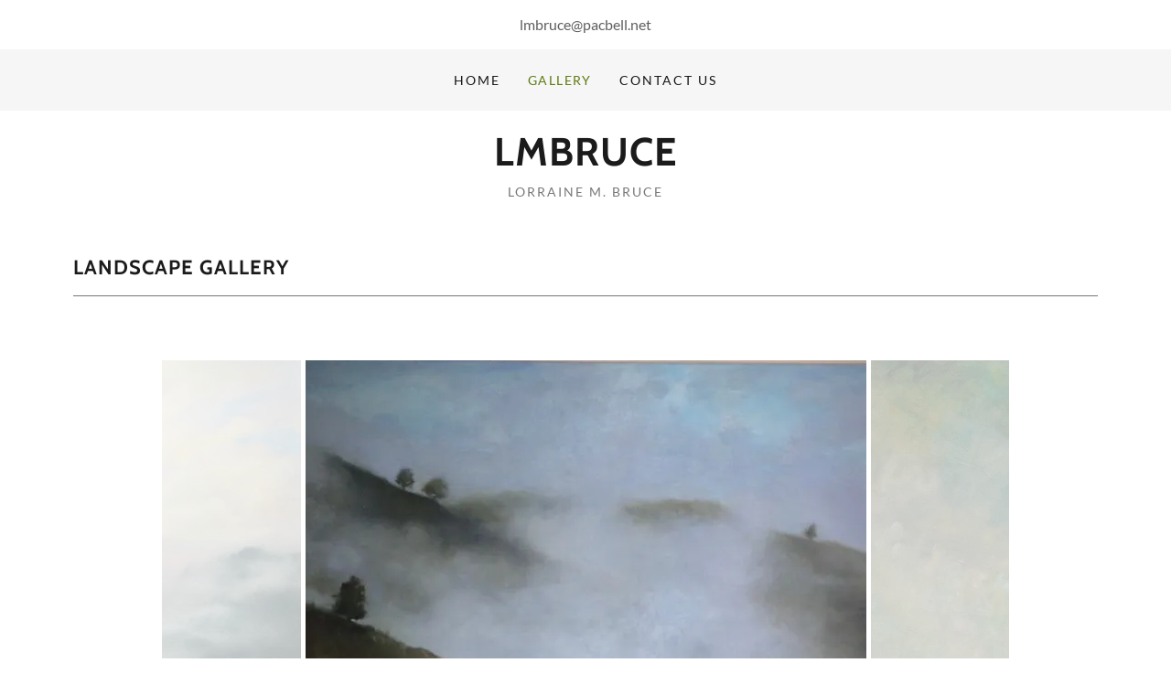

--- FILE ---
content_type: text/html;charset=utf-8
request_url: https://lmbruce.com/gallery
body_size: 94798
content:
<html lang="en-US"><head><meta charSet="utf-8"/><meta http-equiv="X-UA-Compatible" content="IE=edge"/><meta name="viewport" content="width=device-width, initial-scale=1"/><title>Gallery | LMBRUCE</title><meta name="author" content="LMBRUCE"/><meta name="generator" content="Starfield Technologies; Go Daddy Website Builder 8.0.0000"/><meta property="og:url" content="https://lmbruce.com/gallery"/>
<meta property="og:site_name" content="LMBRUCE"/>
<meta property="og:title" content="Lorraine M. Bruce"/>
<meta property="og:description" content="Visual Artist"/>
<meta property="og:type" content="website"/>
<meta property="og:image" content="http://img1.wsimg.com/isteam/ip/dddff7e9-6b03-41e6-8603-27ec18651c2c/411f062b-1cc2-4253-a6f5-67370cd5bcb0.jpg"/>
<meta property="og:locale" content="en_US"/>
<meta name="twitter:card" content="summary"/>
<meta name="twitter:title" content="LMBRUCE"/>
<meta name="twitter:description" content="Lorraine M. Bruce"/>
<meta name="twitter:image" content="http://img1.wsimg.com/isteam/ip/dddff7e9-6b03-41e6-8603-27ec18651c2c/411f062b-1cc2-4253-a6f5-67370cd5bcb0.jpg"/>
<meta name="twitter:image:alt" content="LMBRUCE"/><script type="text/javascript" src="https://img1.wsimg.com/poly/v2/polyfill.min.js?unknown=polyfill&amp;features=default%2Cfetch%2CArray.prototype.%40%40iterator%2CArray.prototype.find%2CArray.prototype.findIndex%2CFunction.name%2CNumber.isFinite%2CPromise%2CString.prototype.repeat%2CArray.prototype.includes%2CIntl.~locale.en-US"></script>
<script type="text/javascript">!function(e){function t(r){if(n[r])return n[r].exports;var i=n[r]={exports:{},id:r,loaded:!1};return e[r].call(i.exports,i,i.exports,t),i.loaded=!0,i.exports}var n={};return t.m=e,t.c=n,t.p="",t(0)}([function(e,t,n){e.exports=n(1)},function(e,t,n){"use strict";window.guacImage=n(2)},function(e,t){"use strict";function n(e,t,n,a){n=n||{};var o,u,c,d,s,l=n.delay||500,h=n.cellSize||{x:20,y:20},f=function(e,r){var i='url("'+e+'")',a=i;if(n.backgroundLayers&&n.backgroundLayers.constructor===Array){var o=n.backgroundLayers.map(function(e){return e.replace(/{width}/g,r.w).replace(/{height}/g,r.h)});a=[].concat(o,[i]).join(", ")}t.style.backgroundImage=a,setTimeout(function(){t.style.opacity=1},300)}.bind(this),w=function(){a?a(u,c):n.useTreatmentData?f(u,c):t.style.backgroundImage='url("'+u+'")',t.setAttribute("data-guac-image","loaded")}.bind(this),g=function(){t.setAttribute("data-guac-image","loading"),o=null;var n=r(t,h);if(!n)return s();if(!c||n.w!==c.w||n.h!==c.h)return c=n,s(1);if(u=i(e,n,h),u!==d){d=u;var a=document.createElement("img");a.src=u,a.complete||!a.addEventListener?w():a.addEventListener("load",w)}}.bind(this);s=function(e){o&&clearTimeout(o),o=setTimeout(g,isNaN(e)?l:e)}.bind(this),this.unmount=function(){o&&(clearTimeout(o),o=null),window.removeEventListener("resize",s)},window.addEventListener("resize",s),g()}function r(e,t){var n={w:t.x,h:t.y};if("undefined"!=typeof window&&e){var r=Math.min(window.devicePixelRatio||1,3),i=window.getComputedStyle(e);if(n.w=Math.round(parseInt(i.width,10)*r),n.h=Math.round(parseInt(i.height,10)*r),isNaN(n.w)||isNaN(n.h))return}return n}function i(e,t,n){var r=t.w%n.x,i=t.h%n.y,a=Math.max(r?t.w+(n.x-r):t.w,n.x),o=Math.max(i?t.h+(n.y-i):t.h,n.y);return e.replace(/\{width\}/g,a).replace(/\{height\}/g,o)}n.getUrl=function(e,t,n){if(!t)throw new Error("cellSize is required");var a=r(n,t);if(a)return i(e,a,t)},e.exports=n}]);</script>
<script type="text/javascript">"undefined"===typeof _trfq&&(window._trfq=[]);"undefined"==typeof _trfd&&(window._trfd=[]);</script>
<script type="text/javascript">function logTcclEvent(){var t=this.getAttribute("data-tccl");if(window._trfq&&t)try{for(var e=t.split(","),r=e[0],d=e[1],n=e.splice(2),c=[],o=0;o<n.length;o+=2)c.push([n[o],n[o+1]]);window._trfq.push(["cmdLogEvent",d,r,c])}catch(e){window._trfq.push(["cmdLogEvent","gc_published_site_error","tccl.published.log",[["error",e.toString()],["data",t]]])}}"undefined"!=typeof window&&"undefined"!=typeof document&&window.addEventListener("DOMContentLoaded",function(){for(var t=document.querySelectorAll("[data-tccl]"),e=0;e<t.length;e++)try{var r=t[e].getAttribute("data-tccl").split(",");t[e].addEventListener(r[1],logTcclEvent)}catch(t){window._trfq.push(["cmdLogEvent","gc_published_site_error","tccl.published.add",[["error",t.toString()]]])}});</script>
<style data-inline-fonts>/* vietnamese */
@font-face {
  font-family: 'Cabin';
  font-style: normal;
  font-weight: 700;
  font-stretch: 100%;
  src: url(https://img1.wsimg.com/gfonts/s/cabin/v35/u-4X0qWljRw-PfU81xCKCpdpbgZJl6XFpfEd7eA9BIxxkbqDH7mlx17r.woff2) format('woff2');
  unicode-range: U+0102-0103, U+0110-0111, U+0128-0129, U+0168-0169, U+01A0-01A1, U+01AF-01B0, U+0300-0301, U+0303-0304, U+0308-0309, U+0323, U+0329, U+1EA0-1EF9, U+20AB;
}
/* latin-ext */
@font-face {
  font-family: 'Cabin';
  font-style: normal;
  font-weight: 700;
  font-stretch: 100%;
  src: url(https://img1.wsimg.com/gfonts/s/cabin/v35/u-4X0qWljRw-PfU81xCKCpdpbgZJl6XFpfEd7eA9BIxxkbqDH7ilx17r.woff2) format('woff2');
  unicode-range: U+0100-02BA, U+02BD-02C5, U+02C7-02CC, U+02CE-02D7, U+02DD-02FF, U+0304, U+0308, U+0329, U+1D00-1DBF, U+1E00-1E9F, U+1EF2-1EFF, U+2020, U+20A0-20AB, U+20AD-20C0, U+2113, U+2C60-2C7F, U+A720-A7FF;
}
/* latin */
@font-face {
  font-family: 'Cabin';
  font-style: normal;
  font-weight: 700;
  font-stretch: 100%;
  src: url(https://img1.wsimg.com/gfonts/s/cabin/v35/u-4X0qWljRw-PfU81xCKCpdpbgZJl6XFpfEd7eA9BIxxkbqDH7alxw.woff2) format('woff2');
  unicode-range: U+0000-00FF, U+0131, U+0152-0153, U+02BB-02BC, U+02C6, U+02DA, U+02DC, U+0304, U+0308, U+0329, U+2000-206F, U+20AC, U+2122, U+2191, U+2193, U+2212, U+2215, U+FEFF, U+FFFD;
}

/* latin-ext */
@font-face {
  font-family: 'Lato';
  font-style: normal;
  font-weight: 100;
  src: url(https://img1.wsimg.com/gfonts/s/lato/v25/S6u8w4BMUTPHh30AUi-qJCY.woff2) format('woff2');
  unicode-range: U+0100-02BA, U+02BD-02C5, U+02C7-02CC, U+02CE-02D7, U+02DD-02FF, U+0304, U+0308, U+0329, U+1D00-1DBF, U+1E00-1E9F, U+1EF2-1EFF, U+2020, U+20A0-20AB, U+20AD-20C0, U+2113, U+2C60-2C7F, U+A720-A7FF;
}
/* latin */
@font-face {
  font-family: 'Lato';
  font-style: normal;
  font-weight: 100;
  src: url(https://img1.wsimg.com/gfonts/s/lato/v25/S6u8w4BMUTPHh30AXC-q.woff2) format('woff2');
  unicode-range: U+0000-00FF, U+0131, U+0152-0153, U+02BB-02BC, U+02C6, U+02DA, U+02DC, U+0304, U+0308, U+0329, U+2000-206F, U+20AC, U+2122, U+2191, U+2193, U+2212, U+2215, U+FEFF, U+FFFD;
}
/* latin-ext */
@font-face {
  font-family: 'Lato';
  font-style: normal;
  font-weight: 300;
  src: url(https://img1.wsimg.com/gfonts/s/lato/v25/S6u9w4BMUTPHh7USSwaPGR_p.woff2) format('woff2');
  unicode-range: U+0100-02BA, U+02BD-02C5, U+02C7-02CC, U+02CE-02D7, U+02DD-02FF, U+0304, U+0308, U+0329, U+1D00-1DBF, U+1E00-1E9F, U+1EF2-1EFF, U+2020, U+20A0-20AB, U+20AD-20C0, U+2113, U+2C60-2C7F, U+A720-A7FF;
}
/* latin */
@font-face {
  font-family: 'Lato';
  font-style: normal;
  font-weight: 300;
  src: url(https://img1.wsimg.com/gfonts/s/lato/v25/S6u9w4BMUTPHh7USSwiPGQ.woff2) format('woff2');
  unicode-range: U+0000-00FF, U+0131, U+0152-0153, U+02BB-02BC, U+02C6, U+02DA, U+02DC, U+0304, U+0308, U+0329, U+2000-206F, U+20AC, U+2122, U+2191, U+2193, U+2212, U+2215, U+FEFF, U+FFFD;
}
/* latin-ext */
@font-face {
  font-family: 'Lato';
  font-style: normal;
  font-weight: 400;
  src: url(https://img1.wsimg.com/gfonts/s/lato/v25/S6uyw4BMUTPHjxAwXjeu.woff2) format('woff2');
  unicode-range: U+0100-02BA, U+02BD-02C5, U+02C7-02CC, U+02CE-02D7, U+02DD-02FF, U+0304, U+0308, U+0329, U+1D00-1DBF, U+1E00-1E9F, U+1EF2-1EFF, U+2020, U+20A0-20AB, U+20AD-20C0, U+2113, U+2C60-2C7F, U+A720-A7FF;
}
/* latin */
@font-face {
  font-family: 'Lato';
  font-style: normal;
  font-weight: 400;
  src: url(https://img1.wsimg.com/gfonts/s/lato/v25/S6uyw4BMUTPHjx4wXg.woff2) format('woff2');
  unicode-range: U+0000-00FF, U+0131, U+0152-0153, U+02BB-02BC, U+02C6, U+02DA, U+02DC, U+0304, U+0308, U+0329, U+2000-206F, U+20AC, U+2122, U+2191, U+2193, U+2212, U+2215, U+FEFF, U+FFFD;
}
/* latin-ext */
@font-face {
  font-family: 'Lato';
  font-style: normal;
  font-weight: 700;
  src: url(https://img1.wsimg.com/gfonts/s/lato/v25/S6u9w4BMUTPHh6UVSwaPGR_p.woff2) format('woff2');
  unicode-range: U+0100-02BA, U+02BD-02C5, U+02C7-02CC, U+02CE-02D7, U+02DD-02FF, U+0304, U+0308, U+0329, U+1D00-1DBF, U+1E00-1E9F, U+1EF2-1EFF, U+2020, U+20A0-20AB, U+20AD-20C0, U+2113, U+2C60-2C7F, U+A720-A7FF;
}
/* latin */
@font-face {
  font-family: 'Lato';
  font-style: normal;
  font-weight: 700;
  src: url(https://img1.wsimg.com/gfonts/s/lato/v25/S6u9w4BMUTPHh6UVSwiPGQ.woff2) format('woff2');
  unicode-range: U+0000-00FF, U+0131, U+0152-0153, U+02BB-02BC, U+02C6, U+02DA, U+02DC, U+0304, U+0308, U+0329, U+2000-206F, U+20AC, U+2122, U+2191, U+2193, U+2212, U+2215, U+FEFF, U+FFFD;
}
/* latin-ext */
@font-face {
  font-family: 'Lato';
  font-style: normal;
  font-weight: 900;
  src: url(https://img1.wsimg.com/gfonts/s/lato/v25/S6u9w4BMUTPHh50XSwaPGR_p.woff2) format('woff2');
  unicode-range: U+0100-02BA, U+02BD-02C5, U+02C7-02CC, U+02CE-02D7, U+02DD-02FF, U+0304, U+0308, U+0329, U+1D00-1DBF, U+1E00-1E9F, U+1EF2-1EFF, U+2020, U+20A0-20AB, U+20AD-20C0, U+2113, U+2C60-2C7F, U+A720-A7FF;
}
/* latin */
@font-face {
  font-family: 'Lato';
  font-style: normal;
  font-weight: 900;
  src: url(https://img1.wsimg.com/gfonts/s/lato/v25/S6u9w4BMUTPHh50XSwiPGQ.woff2) format('woff2');
  unicode-range: U+0000-00FF, U+0131, U+0152-0153, U+02BB-02BC, U+02C6, U+02DA, U+02DC, U+0304, U+0308, U+0329, U+2000-206F, U+20AC, U+2122, U+2191, U+2193, U+2212, U+2215, U+FEFF, U+FFFD;
}
</style><style type="text/css">


.x{-ms-text-size-adjust:100%;-webkit-text-size-adjust:100%;-webkit-tap-highlight-color:rgba(0,0,0,0);margin:0;box-sizing:border-box}.x *,.x :after,.x :before{box-sizing:inherit}.x-el-article,.x-el-aside,.x-el-details,.x-el-figcaption,.x-el-figure,.x-el-footer,.x-el-header,.x-el-hgroup,.x-el-main,.x-el-menu,.x-el-nav,.x-el-section,.x-el-summary{display:block}.x-el-audio,.x-el-canvas,.x-el-progress,.x-el-video{display:inline-block;vertical-align:baseline}.x-el-audio:not([controls]){display:none;height:0}.x-el-template{display:none}.x-el-a{background-color:transparent;color:inherit}.x-el-a:active,.x-el-a:hover{outline:0}.x-el-abbr[title]{border-bottom:1px dotted}.x-el-b,.x-el-strong{font-weight:700}.x-el-dfn{font-style:italic}.x-el-mark{background:#ff0;color:#000}.x-el-small{font-size:80%}.x-el-sub,.x-el-sup{font-size:75%;line-height:0;position:relative;vertical-align:baseline}.x-el-sup{top:-.5em}.x-el-sub{bottom:-.25em}.x-el-img{vertical-align:middle;border:0}.x-el-svg:not(:root){overflow:hidden}.x-el-figure{margin:0}.x-el-hr{box-sizing:content-box;height:0}.x-el-pre{overflow:auto}.x-el-code,.x-el-kbd,.x-el-pre,.x-el-samp{font-family:monospace,monospace;font-size:1em}.x-el-button,.x-el-input,.x-el-optgroup,.x-el-select,.x-el-textarea{color:inherit;font:inherit;margin:0}.x-el-button{overflow:visible}.x-el-button,.x-el-select{text-transform:none}.x-el-button,.x-el-input[type=button],.x-el-input[type=reset],.x-el-input[type=submit]{-webkit-appearance:button;cursor:pointer}.x-el-button[disabled],.x-el-input[disabled]{cursor:default}.x-el-button::-moz-focus-inner,.x-el-input::-moz-focus-inner{border:0;padding:0}.x-el-input{line-height:normal}.x-el-input[type=checkbox],.x-el-input[type=radio]{box-sizing:border-box;padding:0}.x-el-input[type=number]::-webkit-inner-spin-button,.x-el-input[type=number]::-webkit-outer-spin-button{height:auto}.x-el-input[type=search]{-webkit-appearance:textfield;box-sizing:content-box}.x-el-input[type=search]::-webkit-search-cancel-button,.x-el-input[type=search]::-webkit-search-decoration{-webkit-appearance:none}.x-el-textarea{border:0}.x-el-fieldset{border:1px solid silver;margin:0 2px;padding:.35em .625em .75em}.x-el-legend{border:0;padding:0}.x-el-textarea{overflow:auto}.x-el-optgroup{font-weight:700}.x-el-table{border-collapse:collapse;border-spacing:0}.x-el-td,.x-el-th{padding:0}.x{-webkit-font-smoothing:antialiased}.x-el-hr{border:0}.x-el-fieldset,.x-el-input,.x-el-select,.x-el-textarea{margin-top:0;margin-bottom:0}.x-el-fieldset,.x-el-input[type=email],.x-el-input[type=text],.x-el-textarea{width:100%}.x-el-input,.x-el-label{vertical-align:middle}.x-el-input{border-style:none;padding:.5em}.x-el-select:not([multiple]){vertical-align:middle}.x-el-textarea{line-height:1.75;padding:.5em}@keyframes a{0%{transform:scale(1);opacity:1}45%{transform:scale(.1);opacity:.7}80%{transform:scale(1);opacity:1}}.x-loader svg{display:inline-block}.x-loader svg:first-child{animation:a .75s -.24s infinite cubic-bezier(.2,.68,.18,1.08)}.x-loader svg:nth-child(2){animation:a .75s -.12s infinite cubic-bezier(.2,.68,.18,1.08)}.x-loader svg:nth-child(3){animation:a .75s 0s infinite cubic-bezier(.2,.68,.18,1.08)}.x-icon>svg{transition:transform .33s ease-in-out}.x-icon>svg.rotate-90{transform:rotate(-90deg)}.x-icon>svg.rotate90{transform:rotate(90deg)}.x-icon>svg.rotate-180{transform:rotate(-180deg)}.x-icon>svg.rotate180{transform:rotate(180deg)}.x-rt:after{content:"";clear:both}.x-rt ol,.x-rt ul{text-align:left}.x-rt p{margin:0}.x-rt br{clear:both}.carousel{text-align:center;opacity:0;transition:opacity .5s}.carousel,.carousel .carousel-container-inner{position:relative;margin:0 auto}.carousel .carousel-viewport{overflow:hidden;white-space:nowrap;text-align:left}.carousel .carousel-arrow{position:absolute;z-index:1;color:#fff;border:3px solid;border-radius:50%;bottom:23px;height:32px;width:32px;font-weight:900;background:rgba(0,0,0,.15);padding:0;cursor:pointer}.carousel .carousel-arrow:focus{outline:none}.carousel .carousel-arrow:before{font-size:19px;display:block;margin-top:-2px}.carousel .carousel-arrow:disabled{cursor:not-allowed;opacity:.5}.carousel .carousel-left-arrow{left:23px}.carousel .carousel-left-arrow:before{content:"<";padding-right:2px}.carousel .carousel-right-arrow{right:23px}.carousel .carousel-right-arrow:before{content:">";padding-left:2px}.carousel .carousel-track{list-style:none;padding:0;margin:0;-ms-touch-action:pan-y pinch-zoom;touch-action:pan-y pinch-zoom}.carousel .carousel-track .carousel-slide{display:inline-block;opacity:.7;transition:opacity .5s ease-in-out;white-space:normal}.carousel .carousel-track .carousel-slide>*{display:block}.carousel .carousel-track .carousel-slide.carousel-slide-loading{background:hsla(0,0%,80%,.7)}.carousel .carousel-track .carousel-slide.carousel-slide-fade{position:absolute;left:50%;transform:translateX(-50%);opacity:0}.carousel .carousel-track .carousel-slide.carousel-slide-selected{opacity:1;z-index:1}.carousel.loaded{opacity:1}.carousel .carousel-dots{list-style:none;padding:0;margin:0;position:absolute;left:0;right:0;bottom:-30px;text-align:center}.carousel .carousel-dots li{display:inline-block}.carousel .carousel-dots button{border:0;background:transparent;font-size:1.1em;cursor:pointer;color:#ccc;padding-left:6px;padding-right:6px}.carousel .carousel-dots button.selected{color:#000}.carousel .carousel-dots button:focus{outline:none}

</style>
<style data-glamor="cxs-default-sheet" type="text/css">.x .px_-letter-spacing-1px{letter-spacing:1px}.x .px_-text-transform-uppercase{text-transform:uppercase}.x .px_-bc-rgb255__255__255{background-color:rgb(255, 255, 255)}.x .px_-w-100P{width:100%}.x .px__CA_div-position-relative > div{position:relative}.x .px__CA_div-overflow-hidden > div{overflow:hidden}.x .px__CA_div-m-auto > div{margin:auto}.x .px_-ff-_Cabin___arial__sans-serif{font-family:'Cabin', arial, sans-serif}.x .px_-fs-16{font-size:16px}.x .px_-z-index-1001{z-index:1001}.x .px_-pt-40px{padding-top:40px}.x .px_-pb-40px{padding-bottom:40px}.x .px_-p-0px__important{padding:0px !important}.x .px__before-content-__:before{content:""}.x .px__before-d-table:before{display:table}.x .px__before-clear-both:before{clear:both}.x .px__after-content-__:after{content:""}.x .px__after-d-table:after{display:table}.x .px__after-clear-both:after{clear:both}.x .px_-position-relative{position:relative}.x .px_-d-none{display:none}.x .px_-text-align-center{text-align:center}.x .px_-pt-15px{padding-top:15px}.x .px_-pb-15px{padding-bottom:15px}.x .px_-ml-auto{margin-left:auto}.x .px_-mr-auto{margin-right:auto}.x .px_-pl-20px{padding-left:20px}.x .px_-pr-20px{padding-right:20px}.x .px_-max-width-100P{max-width:100%}.x .px_-letter-spacing-normal{letter-spacing:normal}.x .px_-text-transform-none{text-transform:none}.x .px_-overflow-wrap-break-word{overflow-wrap:break-word}.x .px_-word-wrap-break-word{word-wrap:break-word}.x .px_-word-break-break-word{word-break:break-word}.x .px_-c-rgb94__94__94{color:rgb(94, 94, 94)}.x .px_-fw-400{font-weight:400}.x .px_-lh-1p5{line-height:1.5}.x .px_-mt-0{margin-top:0}.x .px_-mb-0{margin-bottom:0}.x .px_-ff-_Lato___arial__sans-serif{font-family:'Lato', arial, sans-serif}.x .px_-d-block{display:block}.x .px_-c-inherit{color:inherit}.x .px_-text-decoration-none{text-decoration:none}.x .px_-d-inline{display:inline}.x .px_-cursor-pointer{cursor:pointer}.x .px__hover-c-rgb90__115__16:hover{color:rgb(90, 115, 16)}.x .px_-bc-rgb246__246__246{background-color:rgb(246, 246, 246)}.x .px_-pt-20px{padding-top:20px}.x .px_-pb-20px{padding-bottom:20px}.x .px_-d-flex{display:flex}.x .px_-justify-content-center{justify-content:center}.x .px_-align-items-center{align-items:center}.x .px_-pt-5px{padding-top:5px}.x .px_-pb-5px{padding-bottom:5px}.x .px_-ml-0{margin-left:0}.x .px_-mr-0{margin-right:0}.x .px_-webkit-margin-before-0{-webkit-margin-before:0}.x .px_-webkit-margin-after-0{-webkit-margin-after:0}.x .px_-webkit-padding-start-0{-webkit-padding-start:0}.x .px_-p-0{padding:0}.x .px_-c-rgb87__87__87{color:rgb(87, 87, 87)}.x .px_-mb-none{margin-bottom:none}.x .px_-d-inline-block{display:inline-block}.x .px_-list-style-none{list-style:none}.x .px_-pl-30px{padding-left:30px}.x .px_-white-space-nowrap{white-space:nowrap}.x .px_-visibility-hidden{visibility:hidden}.x .px__first-child-ml-0:first-child{margin-left:0}.x .px__first-child-pl-0:first-child{padding-left:0}.x .px_-letter-spacing-2px{letter-spacing:2px}.x .px_-fs-12{font-size:12px}.x .px_-c-rgb21__21__21{color:rgb(21, 21, 21)}.x .px_-ml--6px{margin-left:-6px}.x .px_-mr--6px{margin-right:-6px}.x .px_-mt--6px{margin-top:-6px}.x .px_-mb--6px{margin-bottom:-6px}.x .px_-pl-6px{padding-left:6px}.x .px_-pr-6px{padding-right:6px}.x .px_-pt-6px{padding-top:6px}.x .px_-pb-6px{padding-bottom:6px}.x .px__hover-c-rgb84__107__14:hover{color:rgb(84, 107, 14)}.x .px_-letter-spacing-p1em{letter-spacing:.1em}.x .px_-c-rgb94__121__17{color:rgb(94, 121, 17)}.x .px_-w-12px{width:12px}.x .px_-h-12px{height:12px}.x .px_-transition-transform_p33s_ease-in-out{transition:transform .33s ease-in-out}.x .px_-transform-rotate0deg{transform:rotate(0deg)}.x .px_-top-1px{top:1px}.x .px_-ml-10px{margin-left:10px}.x .px_-border-radius-4px{border-radius:4px}.x .px_-box-shadow-0_3px_6px_3px_rgba0_0_0_0p24{box-shadow:0 3px 6px 3px rgba(0,0,0,0.24)}.x .px_-pl-15px{padding-left:15px}.x .px_-pr-15px{padding-right:15px}.x .px_-position-absolute{position:absolute}.x .px_-right-0px{right:0px}.x .px_-top-30px{top:30px}.x .px_-max-height-45vh{max-height:45vh}.x .px_-overflow-y-auto{overflow-y:auto}.x .px_-z-index-3{z-index:3}.x .px_-text-align-left{text-align:left}.x .px__last-child-mb-0:last-child{margin-bottom:0}.x .px_-c-rgb101__129__19{color:rgb(101, 129, 19)}.x .px_-fw-700{font-weight:700}.x .px_-w-20px{width:20px}.x .px_-h-20px{height:20px}.x .px_-vertical-align-middle{vertical-align:middle}.x .px_-bc-rgba22__22__22__0p9{background-color:rgba(22, 22, 22, 0.9)}.x .px_-position-fixed{position:fixed}.x .px_-left-0{left:0px}.x .px_-top-0{top:0px}.x .px_-h-100P{height:100%}.x .px_-max-width-0{max-width:0px}.x .px_-z-index-10000{z-index:10000}.x .px_-pt-60px{padding-top:60px}.x .px_-webkit-overflow-scrolling-touch{-webkit-overflow-scrolling:touch}.x .px_-transition-max-width_p3s_ease-in-out{transition:max-width .3s ease-in-out}.x .px_-overflow-hidden{overflow:hidden}.x .px_-c-rgb247__247__247{color:rgb(247, 247, 247)}.x .px_-w-30px{width:30px}.x .px_-h-30px{height:30px}.x .px_-lh-1p3em{line-height:1.3em}.x .px_-font-style-normal{font-style:normal}.x .px_-top-15{top:15px}.x .px_-right-15{right:15px}.x .px_-fs-25{font-size:25px}.x .px__hover-c-rgb128__163__27:hover{color:rgb(128, 163, 27)}.x .px_-overflow-auto{overflow:auto}.x .px_-bottom-0{bottom:0px}.x .px_-right-0{right:0px}.x .px_-top-60{top:60px}.x .px_-h-auto{height:auto}.x .px_-mt-50px{margin-top:50px}.x .px_-mb-50px{margin-bottom:50px}.x .px_-pt-0{padding-top:0}.x .px_-pb-0{padding-bottom:0}.x .px_-pl-0{padding-left:0}.x .px_-pr-0{padding-right:0}.x .px_-c-rgb164__164__164{color:rgb(164, 164, 164)}.x .px_-border-color-rgba137__137__137__0p5{border-color:rgba(137, 137, 137, 0.5)}.x .px_-border-bottom-1px_solid{border-bottom:1px solid}.x .px__last-child-border-bottom-0:last-child{border-bottom:0}.x .px_-fs-20{font-size:20px}.x .px_-min-width-200{min-width:200px}.x .px_-justify-content-space-between{justify-content:space-between}.x .px_-pr-30px{padding-right:30px}.x .px_-border-top-width-1px{border-top-width:1px}.x .px_-border-top-style-solid{border-top-style:solid}.x .px_-border-color-rgb255__255__255{border-color:rgb(255, 255, 255)}.x .px_-w-16px{width:16px}.x .px_-h-16px{height:16px}.x .px_-mr-5px{margin-right:5px}.x .px_-mt-20px{margin-top:20px}.x .px_-mb-20px{margin-bottom:20px}.x .px_-box-sizing-border-box{box-sizing:border-box}.x .px_-flex-direction-row{flex-direction:row}.x .px_-flex-wrap-wrap{flex-wrap:wrap}.x .px_-m-0_-10px_0{margin:0 -10px 0}.x .px_-flex-grow-1{flex-grow:1}.x .px_-flex-shrink-1{flex-shrink:1}.x .px_-flex-basis-0P{flex-basis:0%}.x .px_-p-0_10px_0{padding:0 10px 0}.x .px_-m-0_auto{margin:0 auto}.x .px_-fs-31{font-size:31px}.x .px_-c-rgb27__27__27{color:rgb(27, 27, 27)}.x .px_-lh-1p2{line-height:1.2}.x .px_-c-rgb119__119__119{color:rgb(119, 119, 119)}.x .px_-mt-10px{margin-top:10px}.x .px_-lh-1p4{line-height:1.4}.x .px_-mb-40px{margin-bottom:40px}.x .px_-border-color-rgb119__119__119{border-color:rgb(119, 119, 119)}.x .px_-border-bottom-width-1px{border-bottom-width:1px}.x .px_-border-style-solid{border-style:solid}.x .px_-mt-15px{margin-top:15px}.x .px_-mb-30px{margin-bottom:30px}.x .px_-m-0_-10px_-20px{margin:0 -10px -20px}.x .px_-flex-basis-100P{flex-basis:100%}.x .px_-p-0_10px_20px{padding:0 10px 20px}.x .px_-max-width-700px{max-width:700px}.x .px_-min-height-40px{min-height:40px}.x .px_-c-white{color:white}.x .px_-overflow-y-hidden{overflow-y:hidden}.x .px_-max-width-none{max-width:none}.x .px_-w-auto{width:auto}.x .px_-outline-3px_solid{outline:3px solid}.x .px_-outline-offset--3{outline-offset:-3px}.x .px_-ml-10{margin-left:10px}.x .px_-opacity-0{opacity:0}.x .px_-transition-opacity_0p5s{transition:opacity 0.5s}.x .px__hover-opacity-1:hover{opacity:1}.x .px_-transform-translateY-50P{transform:translateY(-50%)}.x .px_-z-index-1{z-index:1}.x .px_-border-0{border:0}.x .px_-pt-10px{padding-top:10px}.x .px_-pb-10px{padding-bottom:10px}.x .px_-pl-5px{padding-left:5px}.x .px_-pr-5px{padding-right:5px}.x .px_-bc-rgba22__22__22__0p5{background-color:rgba(22, 22, 22, 0.5)}.x .px_-outline-none{outline:none}.x .px_-border-radius-0{border-radius:0px}.x .px_-c-rgb255__255__255{color:rgb(255, 255, 255)}.x .px_-mt-250px{margin-top:250px}.x .px__hover-bc-rgba22__22__22__0p5:hover{background-color:rgba(22, 22, 22, 0.5)}.x .px_-pb-60px{padding-bottom:60px}.x .px_-border-color-_999{border-color: #999}.x .px_-lh-1p25{line-height:1.25}.x .px_-text-decoration-underline{text-decoration:underline}.x .px_-fs-unset{font-size:unset}.x .px_-font-style-italic{font-style:italic}.x .px_-text-decoration-line-through{text-decoration:line-through}.x .px_-border-color-rgb226__226__226{border-color:rgb(226, 226, 226)}.x .px_-w-50px{width:50px}</style>

<style data-glamor="cxs-xs-sheet" type="text/css">@media (max-width: 767px){.x ._xs-onlypx_-pt-30px{padding-top:30px}}@media (max-width: 767px){.x ._xs-onlypx_-pb-30px{padding-bottom:30px}}@media (max-width: 767px){.x ._xs-onlypx_-justify-content-space-between{justify-content:space-between}}@media (max-width: 767px){.x ._xs-onlypx_-mb-20px{margin-bottom:20px}}</style>
<style data-glamor="cxs-sm-sheet" type="text/css">@media (min-width: 768px){.x ._smpx_-w-728px{width:728px}}@media (min-width: 768px){.x ._smpx_-d-inline-block{display:inline-block}}@media (min-width: 768px) and (max-width: 1023px){.x ._sm-onlypx_-right-0px{right:0px}}@media (min-width: 768px){.x ._smpx_-m-0_-20px_0{margin:0 -20px 0}}@media (min-width: 768px){.x ._smpx_-p-0_20px_0{padding:0 20px 0}}@media (min-width: 768px){.x ._smpx_-m-0_-20px_-40px{margin:0 -20px -40px}}@media (min-width: 768px){.x ._smpx_-p-0_20px_40px{padding:0 20px 40px}}@media (min-width: 768px){.x ._smpx_-max-width-700{max-width:700px}}</style>
<style data-glamor="cxs-md-sheet" type="text/css">@media (min-width: 1024px){.x ._mdpx_-fs-16{font-size:16px}}@media (min-width: 1024px){.x ._mdpx_-d-block{display:block}}@media (min-width: 1024px){.x ._mdpx_-w-984px{width:984px}}@media (min-width: 1024px){.x ._mdpx_-fs-14{font-size:14px}}@media (min-width: 1024px) and (max-width: 1199px){.x ._md-onlypx_-right-0px{right:0px}}@media (min-width: 1024px){.x ._mdpx_-d-none{display:none}}@media (min-width: 1024px){.x ._mdpx_-fs-30{font-size:30px}}@media (min-width: 1024px){.x ._mdpx_-fs-22{font-size:22px}}@media (min-width: 1024px){.x ._mdpx_-ml-16p666666666666664P{margin-left:16.666666666666664%}}@media (min-width: 1024px){.x ._mdpx_-flex-basis-66p66666666666666P{flex-basis:66.66666666666666%}}@media (min-width: 1024px){.x ._mdpx_-max-width-66p66666666666666P{max-width:66.66666666666666%}}@media (min-width: 1024px){.x ._mdpx_-fs-41{font-size:41px}}@media (min-width: 1024px){.x ._mdpx_-pt-10px{padding-top:10px}}@media (min-width: 1024px){.x ._mdpx_-pb-10px{padding-bottom:10px}}@media (min-width: 1024px){.x ._mdpx_-pl-5px{padding-left:5px}}@media (min-width: 1024px){.x ._mdpx_-pr-5px{padding-right:5px}}</style>
<style data-glamor="cxs-lg-sheet" type="text/css">@media (min-width: 1200px){.x ._lgpx_-fs-16{font-size:16px}}@media (min-width: 1200px){.x ._lgpx_-w-1160px{width:1160px}}@media (min-width: 1200px){.x ._lgpx_-fs-14{font-size:14px}}@media (min-width: 1200px){.x ._lgpx_-fs-31{font-size:31px}}@media (min-width: 1200px){.x ._lgpx_-fs-22{font-size:22px}}@media (min-width: 1200px){.x ._lgpx_-fs-43{font-size:43px}}@media (min-width: 1200px){.x ._lgpx_-ml-8p333333333333332P{margin-left:8.333333333333332%}}@media (min-width: 1200px){.x ._lgpx_-flex-basis-83p33333333333334P{flex-basis:83.33333333333334%}}@media (min-width: 1200px){.x ._lgpx_-max-width-83p33333333333334P{max-width:83.33333333333334%}}</style>
<style type="text/css">.page-inner { background-color: rgb(255, 255, 255); min-height: 100vh; }</style></head>
<body class="x x-colors-019 x-fonts-cabin"><div id="layout-dddff-7-e-9-6-b-03-41-e-6-8603-27-ec-18651-c-2-c" class="layout layout-layout layout-layout-layout-11 locale-en-US lang-en"><div data-ux="Page" id="page-9180" class="x-el x-el-div x-el px_-letter-spacing-1px px_-text-transform-uppercase px_-bc-rgb255__255__255 px_-w-100P px__CA_div-position-relative px__CA_div-overflow-hidden px__CA_div-m-auto px_-ff-_Cabin___arial__sans-serif px_-fs-16 _mdpx_-fs-16 _lgpx_-fs-16 x-d-ux px_-letter-spacing-1px px_-text-transform-uppercase px_-ff-_Cabin___arial__sans-serif px_-fs-16 _mdpx_-fs-16 _lgpx_-fs-16 x-d-ux"><div data-ux="Block" class="x-el x-el-div page-inner px_-letter-spacing-1px px_-text-transform-uppercase px_-ff-_Cabin___arial__sans-serif px_-fs-16 _mdpx_-fs-16 _lgpx_-fs-16 x-d-ux"><div id="cec70c7a-36ba-4b93-8148-bcd5b32d9ecd" class="widget widget-header widget-header-header-9"><div data-ux="Block" class="x-el x-el-div px_-letter-spacing-1px px_-text-transform-uppercase px_-z-index-1001 px_-ff-_Cabin___arial__sans-serif px_-fs-16 _mdpx_-fs-16 _lgpx_-fs-16 x-d-ux"><div data-ux="Header" data-aid="HEADER_WIDGET" class="x-el x-el-div x-el x-el widget-header-header-9 px_-letter-spacing-1px px_-text-transform-uppercase px_-ff-_Cabin___arial__sans-serif px_-fs-16 _mdpx_-fs-16 _lgpx_-fs-16 x-d-aid x-d-ux px_-letter-spacing-1px px_-text-transform-uppercase px_-bc-rgb255__255__255 px_-ff-_Cabin___arial__sans-serif px_-fs-16 _mdpx_-fs-16 _lgpx_-fs-16 x-d-ux x-d-aid px_-letter-spacing-1px px_-text-transform-uppercase px_-ff-_Cabin___arial__sans-serif px_-fs-16 _mdpx_-fs-16 _lgpx_-fs-16 x-d-ux x-d-aid"><div><section data-ux="Section" data-aid="HEADER_SECTION" class="x-el x-el-section px_-letter-spacing-1px px_-text-transform-uppercase px_-bc-rgb255__255__255 px_-pt-40px px_-pb-40px px_-p-0px__important px_-ff-_Cabin___arial__sans-serif px_-fs-16 px__before-content-__ px__before-d-table px__before-clear-both px__after-content-__ px__after-d-table px__after-clear-both _xs-onlypx_-pt-30px _xs-onlypx_-pb-30px _mdpx_-fs-16 _lgpx_-fs-16 x-d-ux x-d-aid"><div data-ux="Block" class="x-el x-el-div px_-letter-spacing-1px px_-text-transform-uppercase px_-position-relative px_-ff-_Cabin___arial__sans-serif px_-fs-16 _mdpx_-fs-16 _lgpx_-fs-16 x-d-ux"><div data-ux="Block" class="x-el x-el-div px_-letter-spacing-1px px_-text-transform-uppercase px_-d-none px_-ff-_Cabin___arial__sans-serif px_-fs-16 _mdpx_-d-block _mdpx_-fs-16 _lgpx_-fs-16 x-d-ux"></div><div data-ux="Group" class="x-el x-el-div px_-letter-spacing-1px px_-text-transform-uppercase px_-w-100P px_-text-align-center px_-pt-15px px_-pb-15px px_-ff-_Cabin___arial__sans-serif px_-fs-16 _mdpx_-fs-16 _lgpx_-fs-16 x-d-ux"><div data-ux="Container" class="x-el x-el-div px_-letter-spacing-1px px_-text-transform-uppercase px_-ml-auto px_-mr-auto px_-pl-20px px_-pr-20px px_-max-width-100P px_-ff-_Cabin___arial__sans-serif px_-fs-16 _smpx_-w-728px _mdpx_-w-984px _mdpx_-fs-16 _lgpx_-w-1160px _lgpx_-fs-16 x-d-ux"><p data-ux="Text" data-aid="HEADER_PHONE_RENDERED" data-route="phone" data-tccl="ux2.header.phone_number.click,click" class="x-el x-el-p px_-letter-spacing-normal px_-text-transform-none px_-overflow-wrap-break-word px_-word-wrap-break-word px_-word-break-break-word px_-c-rgb94__94__94 px_-fs-16 px_-fw-400 px_-lh-1p5 px_-mt-0 px_-mb-0 px_-ff-_Lato___arial__sans-serif px_-d-block _smpx_-d-inline-block _mdpx_-fs-16 _lgpx_-fs-16 x-d-ux x-d-aid x-d-route x-d-tccl"><a data-ux="Link" href="mailto:lmbruce@pacbell.net" class="x-el x-el-a px_-letter-spacing-normal px_-text-transform-none px_-overflow-wrap-break-word px_-fs-16 px_-fw-400 px_-c-inherit px_-text-decoration-none px_-d-inline px_-cursor-pointer px_-ff-_Lato___arial__sans-serif px_-max-width-100P px__hover-c-rgb90__115__16 _mdpx_-fs-16 _lgpx_-fs-16 x-d-ux" data-tccl="ux2.HEADER.header9.Group.Default.Link.Default.9182.click,click">lmbruce@pacbell.net</a></p></div></div><div data-ux="Block" class="x-el x-el-div px_-letter-spacing-1px px_-text-transform-uppercase px_-bc-rgb246__246__246 px_-ff-_Cabin___arial__sans-serif px_-fs-16 _mdpx_-fs-16 _lgpx_-fs-16 x-d-ux"><nav data-ux="Block" class="x-el x-el-nav px_-letter-spacing-1px px_-text-transform-uppercase px_-ff-_Cabin___arial__sans-serif px_-fs-16 _mdpx_-fs-16 _lgpx_-fs-16 x-d-ux"><div data-ux="Container" class="x-el x-el-div px_-letter-spacing-1px px_-text-transform-uppercase px_-ml-auto px_-mr-auto px_-pl-20px px_-pr-20px px_-max-width-100P px_-pt-20px px_-pb-20px px_-ff-_Cabin___arial__sans-serif px_-fs-16 _smpx_-w-728px _mdpx_-w-984px _mdpx_-fs-16 _lgpx_-w-1160px _lgpx_-fs-16 x-d-ux"><div data-ux="Block" class="x-el x-el-div px_-letter-spacing-1px px_-text-transform-uppercase px_-d-flex px_-justify-content-center px_-align-items-center px_-ff-_Cabin___arial__sans-serif px_-fs-16 _xs-onlypx_-justify-content-space-between _mdpx_-fs-16 _lgpx_-fs-16 x-d-ux"><nav data-ux="Nav" data-aid="HEADER_NAV_RENDERED" class="x-el x-el-nav px_-letter-spacing-1px px_-text-transform-uppercase px_-max-width-100P px_-pt-5px px_-pb-5px px_-d-none px_-ff-_Cabin___arial__sans-serif px_-fs-16 _mdpx_-d-block _mdpx_-fs-16 _lgpx_-fs-16 x-d-ux x-d-aid"><ul data-ux="List" id="n-91819183-navId" class="x-el x-el-ul px_-letter-spacing-1px px_-text-transform-uppercase px_-mt-0 px_-mb-0 px_-ml-0 px_-mr-0 px_-webkit-margin-before-0 px_-webkit-margin-after-0 px_-webkit-padding-start-0 px_-p-0 px_-position-relative px_-ff-_Cabin___arial__sans-serif px_-fs-16 _mdpx_-fs-16 _lgpx_-fs-16 x-d-ux"><li data-ux="ListItemInline" class="x-el x-el-li px_-letter-spacing-1px px_-text-transform-uppercase px_-c-rgb87__87__87 px_-ml-0 px_-mb-none px_-d-inline-block px_-list-style-none px_-pl-30px px_-white-space-nowrap px_-position-relative px_-visibility-hidden px_-ff-_Cabin___arial__sans-serif px_-fs-16 px__first-child-ml-0 px__first-child-pl-0 _mdpx_-fs-16 _lgpx_-fs-16 x-d-ux"><div><div id="bootstrap-9185-t"><a data-ux="NavLink" target="" rel="" data-page="fcd32df6-6a4f-443f-aec8-7a2b6a4c6346" data-edit-interactive="true" href="/" class="x-el x-el-a px_-letter-spacing-2px px_-text-transform-uppercase px_-overflow-wrap-break-word px_-fs-12 px_-fw-400 px_-c-rgb21__21__21 px_-text-decoration-none px_-d-inline-block px_-cursor-pointer px_-ff-_Lato___arial__sans-serif px_-ml--6px px_-mr--6px px_-mt--6px px_-mb--6px px_-pl-6px px_-pr-6px px_-pt-6px px_-pb-6px px__hover-c-rgb84__107__14 _mdpx_-fs-14 _lgpx_-fs-14 x-d-ux x-d-page x-d-edit-interactive" data-tccl="ux2.HEADER.header9.Nav.Default.Link.Default.9186.click,click">Home</a></div></div></li><li data-ux="ListItemInline" class="x-el x-el-li px_-letter-spacing-1px px_-text-transform-uppercase px_-c-rgb87__87__87 px_-ml-0 px_-mb-none px_-d-inline-block px_-list-style-none px_-pl-30px px_-white-space-nowrap px_-position-relative px_-visibility-hidden px_-ff-_Cabin___arial__sans-serif px_-fs-16 px__first-child-ml-0 px__first-child-pl-0 _mdpx_-fs-16 _lgpx_-fs-16 x-d-ux"><div><div id="bootstrap-9187-t"><a data-ux="NavLinkActive" target="" rel="" data-page="4d40dd66-534c-40f4-9b09-094742d815fc" data-edit-interactive="true" href="/gallery" class="x-el x-el-a px_-letter-spacing-p1em px_-text-transform-uppercase px_-overflow-wrap-break-word px_-fs-12 px_-fw-400 px_-c-rgb94__121__17 px_-text-decoration-none px_-d-inline px_-cursor-pointer px_-ff-_Lato___arial__sans-serif px__hover-c-rgb84__107__14 _mdpx_-fs-14 _lgpx_-fs-14 x-d-ux x-d-page x-d-edit-interactive" data-tccl="ux2.HEADER.header9.Nav.Default.Link.Active.9188.click,click">Gallery</a></div></div></li><li data-ux="ListItemInline" class="x-el x-el-li px_-letter-spacing-1px px_-text-transform-uppercase px_-c-rgb87__87__87 px_-ml-0 px_-mb-none px_-d-inline-block px_-list-style-none px_-pl-30px px_-white-space-nowrap px_-position-relative px_-visibility-hidden px_-ff-_Cabin___arial__sans-serif px_-fs-16 px__first-child-ml-0 px__first-child-pl-0 _mdpx_-fs-16 _lgpx_-fs-16 x-d-ux"><div><div id="bootstrap-9189-t"><a data-ux="NavLink" target="" rel="" data-page="58b1e87e-2d4f-4038-992a-8266835c28d9" data-edit-interactive="true" href="/contact-us" class="x-el x-el-a px_-letter-spacing-2px px_-text-transform-uppercase px_-overflow-wrap-break-word px_-fs-12 px_-fw-400 px_-c-rgb21__21__21 px_-text-decoration-none px_-d-inline-block px_-cursor-pointer px_-ff-_Lato___arial__sans-serif px_-ml--6px px_-mr--6px px_-mt--6px px_-mb--6px px_-pl-6px px_-pr-6px px_-pt-6px px_-pb-6px px__hover-c-rgb84__107__14 _mdpx_-fs-14 _lgpx_-fs-14 x-d-ux x-d-page x-d-edit-interactive" data-tccl="ux2.HEADER.header9.Nav.Default.Link.Default.9190.click,click">Contact Us</a></div></div></li><li data-ux="ListItemInline" class="x-el x-el-li px_-letter-spacing-1px px_-text-transform-uppercase px_-c-rgb87__87__87 px_-ml-0 px_-mb-none px_-d-inline-block px_-list-style-none px_-pl-30px px_-white-space-nowrap px_-position-relative px_-visibility-hidden px_-ff-_Cabin___arial__sans-serif px_-fs-16 px__first-child-ml-0 px__first-child-pl-0 _mdpx_-fs-16 _lgpx_-fs-16 x-d-ux"><div><div id="bootstrap-9191-t"><a data-ux="NavLink" data-toggle-ignore="true" id="9192" parentId="n-91819183-navId" data-aid="NAV_MORE" ignoreCloseAttr="data-ignore-close" data-edit-interactive="true" href="#" class="x-el x-el-a px_-letter-spacing-2px px_-text-transform-uppercase px_-overflow-wrap-break-word px_-fs-12 px_-fw-400 px_-c-rgb21__21__21 px_-text-decoration-none px_-d-inline-block px_-cursor-pointer px_-ff-_Lato___arial__sans-serif px_-ml--6px px_-mr--6px px_-mt--6px px_-mb--6px px_-pl-6px px_-pr-6px px_-pt-6px px_-pb-6px px__hover-c-rgb84__107__14 _mdpx_-fs-14 _lgpx_-fs-14 x-d-ux x-d-toggle-ignore x-d-aid x-d-edit-interactive" data-tccl="ux2.HEADER.header9.Nav.Default.Link.Default.9193.click,click"><div style="pointer-events:none">More<svg viewBox="0 0 64 64" fill="currentColor" data-ux="Icon" class="x-el x-el-svg px_-letter-spacing-normal px_-text-transform-none px_-c-inherit px_-d-inline-block px_-w-12px px_-h-12px px_-transition-transform_p33s_ease-in-out px_-transform-rotate0deg px_-position-relative px_-top-1px px_-ml-10px px_-ff-_Lato___arial__sans-serif px_-fs-12 _mdpx_-fs-14 _lgpx_-fs-14 x-d-ux"><polygon points="0 17.992381 3.99238095 14 32 42.007619 60.007619 14 64 17.992381 32 49.992381"></polygon></svg></div></a></div></div><ul data-ux="Dropdown" id="9184-moreId" class="x-el x-el-ul px_-letter-spacing-1px px_-text-transform-uppercase px_-border-radius-4px px_-box-shadow-0_3px_6px_3px_rgba0_0_0_0p24 px_-bc-rgb255__255__255 px_-pt-15px px_-pb-15px px_-pl-15px px_-pr-15px px_-position-absolute px_-right-0px px_-top-30px px_-max-height-45vh px_-overflow-y-auto px_-d-none px_-z-index-3 px_-ff-_Cabin___arial__sans-serif px_-fs-16 _md-onlypx_-right-0px _sm-onlypx_-right-0px _mdpx_-fs-16 _lgpx_-fs-16 x-d-ux"><li data-ux="ListItem" class="x-el x-el-li px_-letter-spacing-1px px_-text-transform-uppercase px_-c-rgb94__94__94 px_-mb-0 px_-d-block px_-text-align-left px_-ff-_Cabin___arial__sans-serif px_-fs-16 px__last-child-mb-0 _mdpx_-fs-16 _lgpx_-fs-16 x-d-ux"><a data-ux="NavMenuLink" target="" rel="" data-page="fcd32df6-6a4f-443f-aec8-7a2b6a4c6346" data-edit-interactive="true" href="/" class="x-el x-el-a px_-letter-spacing-2px px_-text-transform-none px_-overflow-wrap-break-word px_-fs-16 px_-fw-400 px_-c-rgb101__129__19 px_-text-decoration-none px_-d-block px_-cursor-pointer px_-ff-_Lato___arial__sans-serif px_-pt-5px px_-pb-5px px__hover-c-rgb90__115__16 _mdpx_-fs-16 _lgpx_-fs-16 x-d-ux x-d-page x-d-edit-interactive" data-tccl="ux2.HEADER.header9.Nav.Menu.Link.Default.9194.click,click">Home</a></li><li data-ux="ListItem" class="x-el x-el-li px_-letter-spacing-1px px_-text-transform-uppercase px_-c-rgb94__94__94 px_-mb-0 px_-d-block px_-text-align-left px_-ff-_Cabin___arial__sans-serif px_-fs-16 px__last-child-mb-0 _mdpx_-fs-16 _lgpx_-fs-16 x-d-ux"><a data-ux="NavMenuLinkActive" target="" rel="" data-page="4d40dd66-534c-40f4-9b09-094742d815fc" data-edit-interactive="true" href="/gallery" class="x-el x-el-a px_-letter-spacing-2px px_-text-transform-uppercase px_-overflow-wrap-break-word px_-fs-12 px_-fw-700 px_-c-rgb101__129__19 px_-text-decoration-none px_-d-block px_-cursor-pointer px_-ff-_Lato___arial__sans-serif px_-pt-5px px_-pb-5px px__hover-c-rgb90__115__16 _mdpx_-fs-14 _lgpx_-fs-14 x-d-ux x-d-page x-d-edit-interactive" data-tccl="ux2.HEADER.header9.Nav.Menu.Link.Active.9195.click,click">Gallery</a></li><li data-ux="ListItem" class="x-el x-el-li px_-letter-spacing-1px px_-text-transform-uppercase px_-c-rgb94__94__94 px_-mb-0 px_-d-block px_-text-align-left px_-ff-_Cabin___arial__sans-serif px_-fs-16 px__last-child-mb-0 _mdpx_-fs-16 _lgpx_-fs-16 x-d-ux"><a data-ux="NavMenuLink" target="" rel="" data-page="58b1e87e-2d4f-4038-992a-8266835c28d9" data-edit-interactive="true" href="/contact-us" class="x-el x-el-a px_-letter-spacing-2px px_-text-transform-none px_-overflow-wrap-break-word px_-fs-16 px_-fw-400 px_-c-rgb101__129__19 px_-text-decoration-none px_-d-block px_-cursor-pointer px_-ff-_Lato___arial__sans-serif px_-pt-5px px_-pb-5px px__hover-c-rgb90__115__16 _mdpx_-fs-16 _lgpx_-fs-16 x-d-ux x-d-page x-d-edit-interactive" data-tccl="ux2.HEADER.header9.Nav.Menu.Link.Default.9196.click,click">Contact Us</a></li></ul></li></ul></nav><div><div id="bootstrap-9197-t"><a data-ux="Link" data-toggle-ignore="true" id="9198" toggleId="n-9181-navId-mobile" closeAttr="data-close" data-edit-interactive="true" href="#" class="x-el x-el-a px_-letter-spacing-normal px_-text-transform-none px_-overflow-wrap-break-word px_-fs-16 px_-fw-400 px_-c-rgb21__21__21 px_-text-decoration-none px_-d-inline-block px_-cursor-pointer px_-ff-_Lato___arial__sans-serif px_-ml-0 px__hover-c-rgb84__107__14 _mdpx_-d-none _mdpx_-fs-16 _lgpx_-fs-16 x-d-ux x-d-toggle-ignore x-d-edit-interactive" data-tccl="ux2.HEADER.header9.Section.Default.Link.Default.9199.click,click"><svg viewBox="0 0 64 64" fill="currentColor" data-ux="Icon" class="x-el x-el-svg px_-letter-spacing-normal px_-text-transform-none px_-c-inherit px_-d-inline-block px_-w-20px px_-h-20px px_-vertical-align-middle px_-ff-_Lato___arial__sans-serif px_-fs-16 _mdpx_-fs-16 _lgpx_-fs-16 x-d-ux"><svg viewBox="0 0 24 20"><path d="M0 18.249l.015-.255.055-.231.106-.16c.044-.057.104-.096.181-.119l.267-.034h22.753c.154 0 .277.024.367.071.091.048.153.134.186.258l.06.32.01.452v.657l-.015.252-.055.228-.106.16c-.044.057-.104.096-.181.119l-.267.034h-22.753c-.154 0-.277-.024-.367-.071-.091-.048-.153-.134-.186-.258l-.06-.32-.01-.445v-.657zm0-8.067v-.657l.015-.256.055-.232.106-.157c.044-.055.104-.093.181-.116l.267-.034h22.753c.154 0 .277.024.367.072.091.048.153.134.186.259l.06.317.01.45v.657l-.015.252-.055.228-.106.16c-.044.057-.104.097-.181.119l-.267.034h-22.753c-.154 0-.277-.024-.367-.072-.091-.048-.153-.134-.186-.259l-.06-.32-.01-.447zm0-8.734v-.657l.015-.252.055-.228.106-.16c.044-.057.104-.096.181-.119l.267-.034h22.753c.154 0 .277.024.367.071.091.048.153.134.186.258l.06.32.01.445v.657l-.015.255-.055.231-.106.16c-.044.057-.104.096-.181.119l-.267.034h-22.753c-.154 0-.277-.024-.367-.071-.091-.048-.153-.134-.186-.258l-.06-.32-.01-.452z"></path></svg></svg></a></div></div><div data-ux="MobileOverlay" id="n-9181-navId-mobile" linkStyle="[object Object]" activeStyle="[object Object]" domainName="lmbruce.com" pageRoute="/gallery" class="x-el x-el-div px_-letter-spacing-1px px_-text-transform-uppercase px_-bc-rgba22__22__22__0p9 px_-position-fixed px_-left-0 px_-top-0 px_-w-100P px_-h-100P px_-max-width-0 px_-overflow-y-auto px_-z-index-10000 px_-pt-60px px_-webkit-overflow-scrolling-touch px_-transition-max-width_p3s_ease-in-out px_-overflow-hidden px_-ff-_Cabin___arial__sans-serif px_-fs-16 _mdpx_-fs-16 _lgpx_-fs-16 x-d-ux"><div data-ux="Block" class="x-el x-el-div px_-letter-spacing-1px px_-text-transform-uppercase px_-d-block px_-ff-_Cabin___arial__sans-serif px_-fs-16 _mdpx_-fs-16 _lgpx_-fs-16 x-d-ux"></div><div viewBox="0 0 64 64" fill="currentColor" data-ux="CloseIcon" data-edit-interactive="true" data-close="true" class="x-el x-el-div px_-letter-spacing-1px px_-text-transform-uppercase px_-c-rgb247__247__247 px_-d-inline-block px_-w-30px px_-h-30px px_-cursor-pointer px_-lh-1p3em px_-font-style-normal px_-position-absolute px_-top-15 px_-right-15 px_-fs-25 px_-ff-_Cabin___arial__sans-serif px__hover-c-rgb128__163__27 _mdpx_-fs-30 _lgpx_-fs-31 x-d-ux x-d-edit-interactive x-d-close">✕</div><div data-ux="Container" class="x-el x-el-div px_-letter-spacing-1px px_-text-transform-uppercase px_-ml-auto px_-mr-auto px_-pl-20px px_-pr-20px px_-max-width-100P px_-overflow-auto px_-position-absolute px_-bottom-0 px_-left-0 px_-right-0 px_-top-60 px_-ff-_Cabin___arial__sans-serif px_-fs-16 _smpx_-w-728px _mdpx_-w-984px _mdpx_-fs-16 _lgpx_-w-1160px _lgpx_-fs-16 x-d-ux"><div data-ux="Block" class="x-el x-el-div px_-letter-spacing-1px px_-text-transform-uppercase px_-position-relative px_-h-auto px_-mt-50px px_-mb-50px px_-ff-_Cabin___arial__sans-serif px_-fs-16 _mdpx_-fs-16 _lgpx_-fs-16 x-d-ux"></div><ul data-ux="List" class="x-el x-el-ul px_-letter-spacing-1px px_-text-transform-uppercase px_-mt-0 px_-mb-0 px_-ml-0 px_-mr-0 px_-webkit-margin-before-0 px_-webkit-margin-after-0 px_-webkit-padding-start-0 px_-text-align-left px_-pt-0 px_-pb-0 px_-pl-0 px_-pr-0 px_-word-break-break-word px_-ff-_Cabin___arial__sans-serif px_-fs-16 _mdpx_-fs-16 _lgpx_-fs-16 x-d-ux"><li data-ux="MobileOverlayListItem" class="x-el x-el-li px_-letter-spacing-1px px_-text-transform-uppercase px_-c-rgb164__164__164 px_-mb-0 px_-d-block px_-border-color-rgba137__137__137__0p5 px_-border-bottom-1px_solid px_-ff-_Cabin___arial__sans-serif px_-fs-16 px__last-child-mb-0 px__last-child-border-bottom-0 _mdpx_-fs-16 _lgpx_-fs-16 x-d-ux"><a data-ux="MobileOverlayLink" target="" rel="" data-page="fcd32df6-6a4f-443f-aec8-7a2b6a4c6346" data-edit-interactive="true" data-close="true" href="/" class="x-el x-el-a px_-letter-spacing-2px px_-text-transform-none px_-overflow-wrap-break-word px_-fs-20 px_-fw-400 px_-c-rgb247__247__247 px_-text-decoration-none px_-d-flex px_-cursor-pointer px_-ff-_Lato___arial__sans-serif px_-min-width-200 px_-justify-content-space-between px_-pt-15px px_-pb-15px px_-pl-20px px_-pr-20px px_-align-items-center px__hover-c-rgb128__163__27 _mdpx_-fs-22 _lgpx_-fs-22 x-d-ux x-d-page x-d-edit-interactive x-d-close" data-tccl="ux2.HEADER.header9.MobileOverlay.Default.Link.Default.9200.click,click">Home</a></li><li data-ux="MobileOverlayListItem" class="x-el x-el-li px_-letter-spacing-1px px_-text-transform-uppercase px_-c-rgb164__164__164 px_-mb-0 px_-d-block px_-border-color-rgba137__137__137__0p5 px_-border-bottom-1px_solid px_-ff-_Cabin___arial__sans-serif px_-fs-16 px__last-child-mb-0 px__last-child-border-bottom-0 _mdpx_-fs-16 _lgpx_-fs-16 x-d-ux"><a data-ux="MobileOverlayLinkActive" target="" rel="" data-page="4d40dd66-534c-40f4-9b09-094742d815fc" data-edit-interactive="true" data-close="true" href="/gallery" class="x-el x-el-a px_-letter-spacing-2px px_-text-transform-none px_-overflow-wrap-break-word px_-fs-20 px_-fw-700 px_-c-rgb247__247__247 px_-text-decoration-none px_-d-flex px_-cursor-pointer px_-ff-_Lato___arial__sans-serif px_-min-width-200 px_-justify-content-space-between px_-pt-15px px_-pb-15px px_-pl-20px px_-pr-20px px_-align-items-center px__hover-c-rgb128__163__27 _mdpx_-fs-22 _lgpx_-fs-22 x-d-ux x-d-page x-d-edit-interactive x-d-close" data-tccl="ux2.HEADER.header9.MobileOverlay.Default.Link.Active.9201.click,click">Gallery</a></li><li data-ux="MobileOverlayListItem" class="x-el x-el-li px_-letter-spacing-1px px_-text-transform-uppercase px_-c-rgb164__164__164 px_-mb-0 px_-d-block px_-border-color-rgba137__137__137__0p5 px_-border-bottom-1px_solid px_-ff-_Cabin___arial__sans-serif px_-fs-16 px__last-child-mb-0 px__last-child-border-bottom-0 _mdpx_-fs-16 _lgpx_-fs-16 x-d-ux"><a data-ux="MobileOverlayLink" target="" rel="" data-page="58b1e87e-2d4f-4038-992a-8266835c28d9" data-edit-interactive="true" data-close="true" href="/contact-us" class="x-el x-el-a px_-letter-spacing-2px px_-text-transform-none px_-overflow-wrap-break-word px_-fs-20 px_-fw-400 px_-c-rgb247__247__247 px_-text-decoration-none px_-d-flex px_-cursor-pointer px_-ff-_Lato___arial__sans-serif px_-min-width-200 px_-justify-content-space-between px_-pt-15px px_-pb-15px px_-pl-20px px_-pr-20px px_-align-items-center px__hover-c-rgb128__163__27 _mdpx_-fs-22 _lgpx_-fs-22 x-d-ux x-d-page x-d-edit-interactive x-d-close" data-tccl="ux2.HEADER.header9.MobileOverlay.Default.Link.Default.9202.click,click">Contact Us</a></li></ul></div><div data-ux="Block" id="n-9181-membership-mobile-footer" class="x-el x-el-div px_-letter-spacing-normal px_-text-transform-none px_-d-flex px_-align-items-center px_-justify-content-space-between px_-position-absolute px_-bottom-0 px_-pl-30px px_-pr-30px px_-pt-20px px_-pb-20px px_-w-100P px_-border-top-width-1px px_-border-top-style-solid px_-border-color-rgb255__255__255 px_-ff-_Lato___arial__sans-serif px_-c-rgb247__247__247 px_-fs-16 _mdpx_-fs-16 _lgpx_-fs-16 x-d-ux"><span style="max-width:70%;word-wrap:break-word;flex-wrap:wrap"><svg viewBox="0 0 64 64" fill="currentColor" data-ux="Icon" data-aid="MEMBERSHIP_ICON_RENDERED" class="x-el x-el-svg px_-letter-spacing-normal px_-text-transform-none px_-c-inherit px_-d-inline-block px_-w-16px px_-h-16px px_-position-relative px_-top-1px px_-mr-5px px_-ff-_Lato___arial__sans-serif px_-fs-16 _mdpx_-fs-16 _lgpx_-fs-16 x-d-ux x-d-aid"><svg viewBox="0 0 15 15"><path d="M14.831 11.956c-.625-1.519-2.956-2.419-4.931-3.019-.226-.104-.368-.333-.362-.581-.002-.142.044-.281.131-.394.931-1.028 1.45-2.363 1.456-3.75 0-2.125-1.181-4.212-3.625-4.212s-3.625 2.087-3.625 4.238c.007 1.387.525 2.722 1.456 3.75.087.112.134.251.131.394.006.249-.137.477-.362.581-1.975.575-4.331 1.475-4.931 2.994-.111.276-.168.571-.169.869-.028 1.047.699 1.963 1.725 2.175h11.549c1.026-.212 1.752-1.128 1.725-2.175-.001-.298-.058-.593-.169-.869z"></path></svg></svg><span data-aid="MEMBERSHIP_EMAIL_ADDRESS" id="n-9181-membership-mobile-email"></span></span><div data-ux="Block" class="x-el x-el-div px_-letter-spacing-normal px_-text-transform-none px_-ff-_Lato___arial__sans-serif px_-fs-16 _mdpx_-fs-16 _lgpx_-fs-16 x-d-ux"><div><div id="n-9181-membership-sign-out-mobile-t"><div data-ux="Block" id="n-9181-membership-sign-out-mobile" class="x-el x-el-div px_-letter-spacing-normal px_-text-transform-none px_-cursor-pointer px_-c-rgb247__247__247 px_-ff-_Lato___arial__sans-serif px_-fs-16 _mdpx_-fs-16 _lgpx_-fs-16 x-d-ux"><div data-ux="Text" text="SIGN OUT" class="x-el x-el-div px_-letter-spacing-normal px_-text-transform-none px_-overflow-wrap-break-word px_-word-wrap-break-word px_-word-break-break-word px_-c-rgb164__164__164 px_-fs-16 px_-fw-400 px_-lh-1p5 px_-mt-0 px_-mb-0 px_-ff-_Lato___arial__sans-serif _mdpx_-fs-16 _lgpx_-fs-16 x-d-ux">SIGN OUT</div></div></div></div></div></div></div></div></div></nav></div><div data-ux="Group" class="x-el x-el-div px_-letter-spacing-1px px_-text-transform-uppercase px_-mt-20px px_-mb-20px px_-ff-_Cabin___arial__sans-serif px_-fs-16 _mdpx_-fs-16 _lgpx_-fs-16 x-d-ux"><div data-ux="Container" class="x-el x-el-div px_-letter-spacing-1px px_-text-transform-uppercase px_-ml-auto px_-mr-auto px_-pl-20px px_-pr-20px px_-max-width-100P px_-ff-_Cabin___arial__sans-serif px_-fs-16 _smpx_-w-728px _mdpx_-w-984px _mdpx_-fs-16 _lgpx_-w-1160px _lgpx_-fs-16 x-d-ux"><div data-ux="Grid" class="x-el x-el-div px_-letter-spacing-1px px_-text-transform-uppercase px_-d-flex px_-box-sizing-border-box px_-flex-direction-row px_-flex-wrap-wrap px_-m-0_-10px_0 px_-ff-_Cabin___arial__sans-serif px_-fs-16 _smpx_-m-0_-20px_0 _mdpx_-fs-16 _lgpx_-fs-16 x-d-ux"><div data-ux="GridCell" class="x-el x-el-div px_-letter-spacing-1px px_-text-transform-uppercase px_-box-sizing-border-box px_-flex-grow-1 px_-flex-shrink-1 px_-flex-basis-0P px_-p-0_10px_0 px_-ff-_Cabin___arial__sans-serif px_-fs-16 _smpx_-p-0_20px_0 _mdpx_-ml-16p666666666666664P _mdpx_-flex-basis-66p66666666666666P _mdpx_-max-width-66p66666666666666P _mdpx_-fs-16 _lgpx_-fs-16 x-d-ux"><div data-ux="Block" class="x-el x-el-div px_-letter-spacing-1px px_-text-transform-uppercase px_-text-align-center px_-ff-_Cabin___arial__sans-serif px_-fs-16 _mdpx_-fs-16 _lgpx_-fs-16 x-d-ux"><div data-ux="Block" data-aid="HEADER_LOGO_RENDERED" class="x-el x-el-div px_-letter-spacing-1px px_-text-transform-uppercase px_-d-inline-block px_-m-0_auto px_-ff-_Cabin___arial__sans-serif px_-fs-16 _mdpx_-fs-16 _lgpx_-fs-16 x-d-ux x-d-aid"><a data-ux="Link" data-page="fcd32df6-6a4f-443f-aec8-7a2b6a4c6346" title="LMBRUCE" href="/" class="x-el x-el-a px_-letter-spacing-normal px_-text-transform-none px_-overflow-wrap-break-word px_-fs-16 px_-fw-400 px_-c-rgb101__129__19 px_-text-decoration-none px_-d-inline px_-cursor-pointer px_-ff-_Lato___arial__sans-serif px__hover-c-rgb90__115__16 _mdpx_-fs-16 _lgpx_-fs-16 x-d-ux x-d-page" data-tccl="ux2.HEADER.header9.Logo.Default.Link.Default.9203.click,click"><h3 data-ux="LogoHeading" data-route="bigLogo" class="x-el x-el-h3 px_-letter-spacing-1px px_-text-transform-uppercase px_-overflow-wrap-break-word px_-word-wrap-break-word px_-word-break-break-word px_-fs-31 px_-c-rgb27__27__27 px_-fw-700 px_-lh-1p2 px_-ml-0 px_-mr-0 px_-mt-0 px_-mb-0 px_-ff-_Cabin___arial__sans-serif px_-d-inline-block _mdpx_-fs-41 _lgpx_-fs-43 x-d-ux x-d-route">LMBRUCE</h3></a></div></div><h2 data-ux="Heading" data-aid="HEADER_TAGLINE_RENDERED" data-route="tagline" class="x-el x-el-h2 px_-letter-spacing-2px px_-text-transform-uppercase px_-overflow-wrap-break-word px_-word-wrap-break-word px_-word-break-break-word px_-fs-12 px_-c-rgb119__119__119 px_-fw-400 px_-lh-1p2 px_-ml-0 px_-mr-0 px_-mt-10px px_-mb-0 px_-ff-_Lato___arial__sans-serif px_-text-align-center _mdpx_-fs-14 _lgpx_-fs-14 x-d-ux x-d-aid x-d-route">Lorraine M. Bruce</h2></div></div></div></div></div><div data-ux="MobileOverlay" id="n-9181-navId-mobile" domainName="lmbruce.com" pageRoute="/gallery" class="x-el x-el-div px_-letter-spacing-1px px_-text-transform-uppercase px_-bc-rgba22__22__22__0p9 px_-position-fixed px_-left-0 px_-top-0 px_-w-100P px_-h-100P px_-max-width-0 px_-overflow-y-auto px_-z-index-10000 px_-pt-60px px_-webkit-overflow-scrolling-touch px_-transition-max-width_p3s_ease-in-out px_-overflow-hidden px_-ff-_Cabin___arial__sans-serif px_-fs-16 _mdpx_-fs-16 _lgpx_-fs-16 x-d-ux"><div data-ux="Block" class="x-el x-el-div px_-letter-spacing-1px px_-text-transform-uppercase px_-d-block px_-ff-_Cabin___arial__sans-serif px_-fs-16 _mdpx_-fs-16 _lgpx_-fs-16 x-d-ux"></div><div viewBox="0 0 64 64" fill="currentColor" data-ux="CloseIcon" data-edit-interactive="true" data-close="true" class="x-el x-el-div px_-letter-spacing-1px px_-text-transform-uppercase px_-c-rgb247__247__247 px_-d-inline-block px_-w-30px px_-h-30px px_-cursor-pointer px_-lh-1p3em px_-font-style-normal px_-position-absolute px_-top-15 px_-right-15 px_-fs-25 px_-ff-_Cabin___arial__sans-serif px__hover-c-rgb128__163__27 _mdpx_-fs-30 _lgpx_-fs-31 x-d-ux x-d-edit-interactive x-d-close">✕</div><div data-ux="Container" class="x-el x-el-div px_-letter-spacing-1px px_-text-transform-uppercase px_-ml-auto px_-mr-auto px_-pl-20px px_-pr-20px px_-max-width-100P px_-overflow-auto px_-position-absolute px_-bottom-0 px_-left-0 px_-right-0 px_-top-60 px_-ff-_Cabin___arial__sans-serif px_-fs-16 _smpx_-w-728px _mdpx_-w-984px _mdpx_-fs-16 _lgpx_-w-1160px _lgpx_-fs-16 x-d-ux"><div data-ux="Block" class="x-el x-el-div px_-letter-spacing-1px px_-text-transform-uppercase px_-position-relative px_-h-auto px_-mt-50px px_-mb-50px px_-ff-_Cabin___arial__sans-serif px_-fs-16 _mdpx_-fs-16 _lgpx_-fs-16 x-d-ux"></div><ul data-ux="List" class="x-el x-el-ul px_-letter-spacing-1px px_-text-transform-uppercase px_-mt-0 px_-mb-0 px_-ml-0 px_-mr-0 px_-webkit-margin-before-0 px_-webkit-margin-after-0 px_-webkit-padding-start-0 px_-text-align-left px_-pt-0 px_-pb-0 px_-pl-0 px_-pr-0 px_-word-break-break-word px_-ff-_Cabin___arial__sans-serif px_-fs-16 _mdpx_-fs-16 _lgpx_-fs-16 x-d-ux"><li data-ux="MobileOverlayListItem" class="x-el x-el-li px_-letter-spacing-1px px_-text-transform-uppercase px_-c-rgb164__164__164 px_-mb-0 px_-d-block px_-border-color-rgba137__137__137__0p5 px_-border-bottom-1px_solid px_-ff-_Cabin___arial__sans-serif px_-fs-16 px__last-child-mb-0 px__last-child-border-bottom-0 _mdpx_-fs-16 _lgpx_-fs-16 x-d-ux"><a data-ux="MobileOverlayLink" target="" rel="" data-page="fcd32df6-6a4f-443f-aec8-7a2b6a4c6346" data-edit-interactive="true" data-close="true" href="/" class="x-el x-el-a px_-letter-spacing-normal px_-text-transform-none px_-overflow-wrap-break-word px_-fs-20 px_-fw-400 px_-c-rgb247__247__247 px_-text-decoration-none px_-d-flex px_-cursor-pointer px_-ff-_Lato___arial__sans-serif px_-min-width-200 px_-justify-content-space-between px_-pt-15px px_-pb-15px px_-pl-20px px_-pr-20px px_-align-items-center px__hover-c-rgb128__163__27 _mdpx_-fs-22 _lgpx_-fs-22 x-d-ux x-d-page x-d-edit-interactive x-d-close" data-tccl="ux2.HEADER.header9.MobileOverlay.Default.Link.Default.9204.click,click">Home</a></li><li data-ux="MobileOverlayListItem" class="x-el x-el-li px_-letter-spacing-1px px_-text-transform-uppercase px_-c-rgb164__164__164 px_-mb-0 px_-d-block px_-border-color-rgba137__137__137__0p5 px_-border-bottom-1px_solid px_-ff-_Cabin___arial__sans-serif px_-fs-16 px__last-child-mb-0 px__last-child-border-bottom-0 _mdpx_-fs-16 _lgpx_-fs-16 x-d-ux"><a data-ux="MobileOverlayLinkActive" target="" rel="" data-page="4d40dd66-534c-40f4-9b09-094742d815fc" data-edit-interactive="true" data-close="true" href="/gallery" class="x-el x-el-a px_-letter-spacing-normal px_-text-transform-none px_-overflow-wrap-break-word px_-fs-20 px_-fw-700 px_-c-rgb247__247__247 px_-text-decoration-none px_-d-flex px_-cursor-pointer px_-ff-_Lato___arial__sans-serif px_-min-width-200 px_-justify-content-space-between px_-pt-15px px_-pb-15px px_-pl-20px px_-pr-20px px_-align-items-center px__hover-c-rgb128__163__27 _mdpx_-fs-22 _lgpx_-fs-22 x-d-ux x-d-page x-d-edit-interactive x-d-close" data-tccl="ux2.HEADER.header9.MobileOverlay.Default.Link.Active.9205.click,click">Gallery</a></li><li data-ux="MobileOverlayListItem" class="x-el x-el-li px_-letter-spacing-1px px_-text-transform-uppercase px_-c-rgb164__164__164 px_-mb-0 px_-d-block px_-border-color-rgba137__137__137__0p5 px_-border-bottom-1px_solid px_-ff-_Cabin___arial__sans-serif px_-fs-16 px__last-child-mb-0 px__last-child-border-bottom-0 _mdpx_-fs-16 _lgpx_-fs-16 x-d-ux"><a data-ux="MobileOverlayLink" target="" rel="" data-page="58b1e87e-2d4f-4038-992a-8266835c28d9" data-edit-interactive="true" data-close="true" href="/contact-us" class="x-el x-el-a px_-letter-spacing-normal px_-text-transform-none px_-overflow-wrap-break-word px_-fs-20 px_-fw-400 px_-c-rgb247__247__247 px_-text-decoration-none px_-d-flex px_-cursor-pointer px_-ff-_Lato___arial__sans-serif px_-min-width-200 px_-justify-content-space-between px_-pt-15px px_-pb-15px px_-pl-20px px_-pr-20px px_-align-items-center px__hover-c-rgb128__163__27 _mdpx_-fs-22 _lgpx_-fs-22 x-d-ux x-d-page x-d-edit-interactive x-d-close" data-tccl="ux2.HEADER.header9.MobileOverlay.Default.Link.Default.9206.click,click">Contact Us</a></li></ul></div><div data-ux="Block" id="n-9181-membership-mobile-footer" class="x-el x-el-div px_-letter-spacing-normal px_-text-transform-none px_-d-flex px_-align-items-center px_-justify-content-space-between px_-position-absolute px_-bottom-0 px_-pl-30px px_-pr-30px px_-pt-20px px_-pb-20px px_-w-100P px_-border-top-width-1px px_-border-top-style-solid px_-border-color-rgb255__255__255 px_-ff-_Lato___arial__sans-serif px_-c-rgb247__247__247 px_-fs-16 _mdpx_-fs-16 _lgpx_-fs-16 x-d-ux"><span style="max-width:70%;word-wrap:break-word;flex-wrap:wrap"><svg viewBox="0 0 64 64" fill="currentColor" data-ux="Icon" data-aid="MEMBERSHIP_ICON_RENDERED" class="x-el x-el-svg px_-letter-spacing-normal px_-text-transform-none px_-c-inherit px_-d-inline-block px_-w-16px px_-h-16px px_-position-relative px_-top-1px px_-mr-5px px_-ff-_Lato___arial__sans-serif px_-fs-16 _mdpx_-fs-16 _lgpx_-fs-16 x-d-ux x-d-aid"><svg viewBox="0 0 15 15"><path d="M14.831 11.956c-.625-1.519-2.956-2.419-4.931-3.019-.226-.104-.368-.333-.362-.581-.002-.142.044-.281.131-.394.931-1.028 1.45-2.363 1.456-3.75 0-2.125-1.181-4.212-3.625-4.212s-3.625 2.087-3.625 4.238c.007 1.387.525 2.722 1.456 3.75.087.112.134.251.131.394.006.249-.137.477-.362.581-1.975.575-4.331 1.475-4.931 2.994-.111.276-.168.571-.169.869-.028 1.047.699 1.963 1.725 2.175h11.549c1.026-.212 1.752-1.128 1.725-2.175-.001-.298-.058-.593-.169-.869z"></path></svg></svg><span data-aid="MEMBERSHIP_EMAIL_ADDRESS" id="n-9181-membership-mobile-email"></span></span><div data-ux="Block" class="x-el x-el-div px_-letter-spacing-normal px_-text-transform-none px_-ff-_Lato___arial__sans-serif px_-fs-16 _mdpx_-fs-16 _lgpx_-fs-16 x-d-ux"><div><div id="n-9181-membership-sign-out-mobile-t"><div data-ux="Block" id="n-9181-membership-sign-out-mobile" class="x-el x-el-div px_-letter-spacing-normal px_-text-transform-none px_-cursor-pointer px_-c-rgb247__247__247 px_-ff-_Lato___arial__sans-serif px_-fs-16 _mdpx_-fs-16 _lgpx_-fs-16 x-d-ux"><div data-ux="Text" text="SIGN OUT" class="x-el x-el-div px_-letter-spacing-normal px_-text-transform-none px_-overflow-wrap-break-word px_-word-wrap-break-word px_-word-break-break-word px_-c-rgb164__164__164 px_-fs-16 px_-fw-400 px_-lh-1p5 px_-mt-0 px_-mb-0 px_-ff-_Lato___arial__sans-serif _mdpx_-fs-16 _lgpx_-fs-16 x-d-ux">SIGN OUT</div></div></div></div></div></div></div></section></div></div></div></div><div id="e272f337-7d9c-4789-b86a-e6f6a8f2bc5a" class="widget widget-gallery widget-gallery-gallery-1"><div data-ux="Widget" class="x-el x-el-div x-el widget-gallery-gallery-1 px_-letter-spacing-1px px_-text-transform-uppercase px_-bc-rgb255__255__255 px_-ff-_Cabin___arial__sans-serif px_-fs-16 _mdpx_-fs-16 _lgpx_-fs-16 x-d-ux px_-letter-spacing-1px px_-text-transform-uppercase px_-ff-_Cabin___arial__sans-serif px_-fs-16 _mdpx_-fs-16 _lgpx_-fs-16 x-d-ux"><div><div><div id="e-272-f-337-7-d-9-c-4789-b-86-a-e-6-f-6-a-8-f-2-bc-5-a-n"><div><section data-ux="Section" class="x-el x-el-section px_-letter-spacing-1px px_-text-transform-uppercase px_-bc-rgb255__255__255 px_-pt-40px px_-pb-40px px_-ff-_Cabin___arial__sans-serif px_-fs-16 _xs-onlypx_-pt-30px _xs-onlypx_-pb-30px _mdpx_-fs-16 _lgpx_-fs-16 x-d-ux"><div data-ux="Container" class="x-el x-el-div px_-letter-spacing-1px px_-text-transform-uppercase px_-ml-auto px_-mr-auto px_-pl-20px px_-pr-20px px_-max-width-100P px_-ff-_Cabin___arial__sans-serif px_-fs-16 _smpx_-w-728px _mdpx_-w-984px _mdpx_-fs-16 _lgpx_-w-1160px _lgpx_-fs-16 x-d-ux"><h1 data-ux="SectionHeading" data-aid="GALLERY_SECTION_TITLE_RENDERED" data-route="title" class="x-el x-el-h1 px_-letter-spacing-1px px_-text-transform-uppercase px_-overflow-wrap-break-word px_-word-wrap-break-word px_-word-break-break-word px_-fs-20 px_-c-rgb27__27__27 px_-fw-700 px_-lh-1p4 px_-ml-0 px_-mr-0 px_-mt-0 px_-mb-40px px_-ff-_Cabin___arial__sans-serif px_-overflow-hidden px_-text-align-left _xs-onlypx_-mb-20px _mdpx_-fs-22 _lgpx_-fs-22 x-d-ux x-d-aid x-d-route"><span data-ux="Element" class="x-el x-el-span px_-letter-spacing-1px px_-text-transform-uppercase px_-ff-_Cabin___arial__sans-serif px_-fs-20 _mdpx_-fs-22 _lgpx_-fs-22 x-d-ux">Landscape Gallery</span><hr data-ux="SectionHeadingHR" class="x-el x-el-hr px_-letter-spacing-1px px_-text-transform-uppercase px_-border-color-rgb119__119__119 px_-border-bottom-width-1px px_-border-style-solid px_-mt-15px px_-mb-30px px_-w-100P px_-ff-_Cabin___arial__sans-serif px_-fs-20 _mdpx_-fs-22 _lgpx_-fs-22 x-d-ux"/></h1><div data-ux="Grid" class="x-el x-el-div px_-letter-spacing-1px px_-text-transform-uppercase px_-d-flex px_-box-sizing-border-box px_-flex-direction-row px_-flex-wrap-wrap px_-m-0_-10px_-20px px_-ff-_Cabin___arial__sans-serif px_-fs-16 _smpx_-m-0_-20px_-40px _mdpx_-fs-16 _lgpx_-fs-16 x-d-ux"><div data-ux="GridCell" class="x-el x-el-div px_-letter-spacing-1px px_-text-transform-uppercase px_-box-sizing-border-box px_-flex-grow-1 px_-flex-shrink-1 px_-flex-basis-100P px_-p-0_10px_20px px_-max-width-100P px_-ff-_Cabin___arial__sans-serif px_-fs-16 _smpx_-p-0_20px_40px _mdpx_-fs-16 _lgpx_-ml-8p333333333333332P _lgpx_-flex-basis-83p33333333333334P _lgpx_-max-width-83p33333333333334P _lgpx_-fs-16 x-d-ux"><div data-ux="Carousel" class="x-el x-el-div px_-letter-spacing-1px px_-text-transform-uppercase px_-ff-_Cabin___arial__sans-serif px_-fs-16 _mdpx_-fs-16 _lgpx_-fs-16 x-d-ux"><div class="carousel" style="width:100%;height:auto"><div class="carousel-container-inner" style="width:100%;height:auto;margin-bottom:0"><div class="carousel-viewport" style="width:100%;height:500px"><ul class="carousel-track" style="transform:translateX(0px);transition:none"><li style="margin-left:5px;height:500px;overflow-y:hidden;min-height:500px;opacity:0.3" data-index="-2" class="carousel-slide carousel-slide-loading"></li><li style="margin-left:5px;height:500px;overflow-y:hidden;min-height:500px;opacity:0.3" data-index="-1" class="carousel-slide carousel-slide-loading"></li><li style="margin-left:5px;height:500px;overflow-y:hidden;min-height:500px;opacity:1" data-index="0" class="carousel-slide carousel-slide-selected carousel-slide-loading"></li><li style="margin-left:5px;height:500px;overflow-y:hidden;min-height:500px;opacity:0.3" data-index="1" class="carousel-slide carousel-slide-loading"></li><li style="margin-left:5px;height:500px;overflow-y:hidden;min-height:500px;opacity:0.3" data-index="2" class="carousel-slide carousel-slide-loading"></li><li style="margin-left:5px;height:500px;overflow-y:hidden;min-height:500px;opacity:0.3" data-index="3" class="carousel-slide carousel-slide-loading"></li><li style="margin-left:5px;height:500px;overflow-y:hidden;min-height:500px;opacity:0.3" data-index="4" class="carousel-slide carousel-slide-loading"></li><li style="margin-left:5px;height:500px;overflow-y:hidden;min-height:500px;opacity:0.3" data-index="5" class="carousel-slide carousel-slide-loading"></li><li style="margin-left:5px;height:500px;overflow-y:hidden;min-height:500px;opacity:0.3" data-index="6" class="carousel-slide carousel-slide-loading"></li><li style="margin-left:5px;height:500px;overflow-y:hidden;min-height:500px;opacity:0.3" data-index="7" class="carousel-slide carousel-slide-loading"></li><li style="margin-left:5px;height:500px;overflow-y:hidden;min-height:500px;opacity:0.3" data-index="8" class="carousel-slide carousel-slide-loading"></li><li style="margin-left:5px;height:500px;overflow-y:hidden;min-height:500px;opacity:0.3" data-index="9" class="carousel-slide carousel-slide-loading"></li><li style="margin-left:5px;height:500px;overflow-y:hidden;min-height:500px;opacity:0.3" data-index="10" class="carousel-slide carousel-slide-loading"></li><li style="margin-left:5px;height:500px;overflow-y:hidden;min-height:500px;opacity:0.3" data-index="11" class="carousel-slide carousel-slide-loading"></li><li style="margin-left:5px;height:500px;overflow-y:hidden;min-height:500px;opacity:0.3" data-index="12" class="carousel-slide carousel-slide-loading"></li><li style="margin-left:5px;height:500px;overflow-y:hidden;min-height:500px;opacity:0.3" data-index="13" class="carousel-slide carousel-slide-loading"></li><li style="margin-left:5px;height:500px;overflow-y:hidden;min-height:500px;opacity:0.3" data-index="14" class="carousel-slide carousel-slide-loading"></li><li style="margin-left:5px;height:500px;overflow-y:hidden;min-height:500px;opacity:0.3" data-index="15" class="carousel-slide carousel-slide-loading"></li><li style="margin-left:5px;height:500px;overflow-y:hidden;min-height:500px;opacity:0.3" data-index="16" class="carousel-slide carousel-slide-loading"></li><li style="margin-left:5px;height:500px;overflow-y:hidden;min-height:500px;opacity:0.3" data-index="17" class="carousel-slide carousel-slide-loading"></li><li style="margin-left:5px;height:500px;overflow-y:hidden;min-height:500px;opacity:0.3" data-index="18" class="carousel-slide carousel-slide-loading"></li><li style="margin-left:5px;height:500px;overflow-y:hidden;min-height:500px;opacity:0.3" data-index="19" class="carousel-slide carousel-slide-loading"></li><li style="margin-left:5px;height:500px;overflow-y:hidden;min-height:500px;opacity:1" data-index="20" class="carousel-slide  carousel-slide-loading"></li><li style="margin-left:5px;height:500px;overflow-y:hidden;min-height:500px;opacity:0.3" data-index="21" class="carousel-slide carousel-slide-loading"></li></ul></div><div data-ux="CarouselFigCaption" class="x-el x-el-div px_-letter-spacing-1px px_-text-transform-uppercase px_-text-align-center px_-pt-0 px_-pb-0 px_-m-0_auto px_-ff-_Cabin___arial__sans-serif px_-fs-16 _smpx_-max-width-700 _mdpx_-fs-16 _lgpx_-fs-16 x-d-ux"><p data-ux="Text" data-aid="GALLERY_CAPTION_RENDERED" class="x-el x-el-p px_-letter-spacing-normal px_-text-transform-none px_-overflow-wrap-break-word px_-word-wrap-break-word px_-word-break-break-word px_-c-rgb94__94__94 px_-fs-16 px_-fw-400 px_-lh-1p5 px_-mt-0 px_-mb-0 px_-ff-_Lato___arial__sans-serif px_-text-align-center px_-max-width-700px px_-min-height-40px px_-pt-15px px_-m-0_auto _mdpx_-fs-16 _lgpx_-fs-16 x-d-ux x-d-aid">Mist and lava cliffs, oil on canvas 42&#x27;&#x27; x 40</p></div><div data-ux="Block" class="x-el x-el-div px_-letter-spacing-1px px_-text-transform-uppercase px_-c-rgb101__129__19 px_-ff-_Cabin___arial__sans-serif px_-fs-16 _mdpx_-fs-16 _lgpx_-fs-16 x-d-ux"><div style="overflow:hidden;width:100%;margin-top:15px"><div data-ux="Block" class="x-el x-el-div px_-letter-spacing-1px px_-text-transform-uppercase px_-position-relative px_-ff-_Cabin___arial__sans-serif px_-fs-16 _mdpx_-fs-16 _lgpx_-fs-16 x-d-ux"><button data-ux="Block" class="x-el x-el-button px_-letter-spacing-1px px_-text-transform-uppercase px_-d-none px_-ff-_Cabin___arial__sans-serif px_-fs-16 _mdpx_-fs-16 _lgpx_-fs-16 x-d-ux"><svg viewBox="0 0 64 64" fill="currentColor" data-ux="Icon" data-edit-interactive="true" class="x-el x-el-svg px_-letter-spacing-1px px_-text-transform-uppercase px_-c-white px_-d-inline-block px_-w-30px px_-h-30px px_-ff-_Cabin___arial__sans-serif px_-fs-16 _mdpx_-fs-16 _lgpx_-fs-16 x-d-ux x-d-edit-interactive"><polygon id="Shape" points="49.9961905 3.98857145 21.9885715 31.9961905 49.9961905 60.0038095 46.0038095 63.9961905 14.0038095 31.9961905 46.0038095 -0.0038095"></polygon></svg></button><ul style="list-style:none;padding:0;margin:0;text-align:left;white-space:nowrap;transition:margin-left 0.5s;margin-left:0" data-aid="THUMBNAIL_NAV_LIST"><li data-ux="ListItemInline" data-index="thumb-0" class="x-el x-el-li px_-letter-spacing-1px px_-text-transform-uppercase px_-c-rgb101__129__19 px_-ml-0 px_-mb-none px_-d-inline-block px_-list-style-none px_-overflow-y-hidden px_-ff-_Cabin___arial__sans-serif px_-fs-16 px__first-child-ml-0 _mdpx_-fs-16 _lgpx_-fs-16 x-d-ux x-d-index"><img src="//img1.wsimg.com/isteam/ip/dddff7e9-6b03-41e6-8603-27ec18651c2c/049e023d-c3b4-4a87-8ad1-4919cc275a33.jpg/:/cr=t:0%25,l:0%25,w:100%25,h:100%25/rs=w:100,h:70,cg:true,m/cr=w:100,h:70,a:cc" srcSet="//img1.wsimg.com/isteam/ip/dddff7e9-6b03-41e6-8603-27ec18651c2c/049e023d-c3b4-4a87-8ad1-4919cc275a33.jpg/:/cr=t:0%25,l:0%25,w:100%25,h:100%25/rs=w:100,h:70,cg:true,m/cr=w:100,h:70,a:cc,
//img1.wsimg.com/isteam/ip/dddff7e9-6b03-41e6-8603-27ec18651c2c/049e023d-c3b4-4a87-8ad1-4919cc275a33.jpg/:/cr=t:0%25,l:0%25,w:100%25,h:100%25/rs=w:150,h:105,cg:true,m/cr=w:150,h:105,a:cc 1.5x,
//img1.wsimg.com/isteam/ip/dddff7e9-6b03-41e6-8603-27ec18651c2c/049e023d-c3b4-4a87-8ad1-4919cc275a33.jpg/:/cr=t:0%25,l:0%25,w:100%25,h:100%25/rs=w:200,h:140,cg:true,m/cr=w:200,h:140,a:cc 2x,
//img1.wsimg.com/isteam/ip/dddff7e9-6b03-41e6-8603-27ec18651c2c/049e023d-c3b4-4a87-8ad1-4919cc275a33.jpg/:/cr=t:0%25,l:0%25,w:100%25,h:100%25/rs=w:300,h:210,cg:true,m/cr=w:300,h:210,a:cc 3x" data-ux="Image" data-route="" alt="Mist and lava cliffs, oil on canvas 42&#x27;&#x27; x 40" data-edit-interactive="true" class="x-el x-el-img px_-letter-spacing-1px px_-text-transform-uppercase px_-max-width-none px_-w-auto px_-ml-auto px_-mr-auto px_-mt-0 px_-mb-0 px_-cursor-pointer px_-outline-3px_solid px_-outline-offset--3 px_-ff-_Cabin___arial__sans-serif px_-fs-16 _mdpx_-fs-16 _lgpx_-fs-16 x-d-ux x-d-route x-d-edit-interactive"/></li><li data-ux="ListItemInline" data-index="thumb-1" class="x-el x-el-li px_-letter-spacing-1px px_-text-transform-uppercase px_-c-rgb101__129__19 px_-ml-10 px_-mb-none px_-d-inline-block px_-list-style-none px_-overflow-y-hidden px_-ff-_Cabin___arial__sans-serif px_-fs-16 px__first-child-ml-0 _mdpx_-fs-16 _lgpx_-fs-16 x-d-ux x-d-index"><img src="//img1.wsimg.com/isteam/ip/dddff7e9-6b03-41e6-8603-27ec18651c2c/b0aa91a2-8180-4010-84b4-c6b3868c20ea.jpg/:/cr=t:0%25,l:0%25,w:100%25,h:100%25/rs=w:100,h:70,cg:true,m/cr=w:100,h:70,a:cc" srcSet="//img1.wsimg.com/isteam/ip/dddff7e9-6b03-41e6-8603-27ec18651c2c/b0aa91a2-8180-4010-84b4-c6b3868c20ea.jpg/:/cr=t:0%25,l:0%25,w:100%25,h:100%25/rs=w:100,h:70,cg:true,m/cr=w:100,h:70,a:cc,
//img1.wsimg.com/isteam/ip/dddff7e9-6b03-41e6-8603-27ec18651c2c/b0aa91a2-8180-4010-84b4-c6b3868c20ea.jpg/:/cr=t:0%25,l:0%25,w:100%25,h:100%25/rs=w:150,h:105,cg:true,m/cr=w:150,h:105,a:cc 1.5x,
//img1.wsimg.com/isteam/ip/dddff7e9-6b03-41e6-8603-27ec18651c2c/b0aa91a2-8180-4010-84b4-c6b3868c20ea.jpg/:/cr=t:0%25,l:0%25,w:100%25,h:100%25/rs=w:200,h:140,cg:true,m/cr=w:200,h:140,a:cc 2x,
//img1.wsimg.com/isteam/ip/dddff7e9-6b03-41e6-8603-27ec18651c2c/b0aa91a2-8180-4010-84b4-c6b3868c20ea.jpg/:/cr=t:0%25,l:0%25,w:100%25,h:100%25/rs=w:300,h:210,cg:true,m/cr=w:300,h:210,a:cc 3x" data-ux="Image" data-route="" alt="Misty Mountains, oil on Canvas  28&#x27;&#x27; x 24&#x27;&#x27;" data-edit-interactive="true" class="x-el x-el-img px_-letter-spacing-1px px_-text-transform-uppercase px_-max-width-none px_-w-auto px_-ml-auto px_-mr-auto px_-mt-0 px_-mb-0 px_-cursor-pointer px_-ff-_Cabin___arial__sans-serif px_-fs-16 _mdpx_-fs-16 _lgpx_-fs-16 x-d-ux x-d-route x-d-edit-interactive"/></li><li data-ux="ListItemInline" data-index="thumb-2" class="x-el x-el-li px_-letter-spacing-1px px_-text-transform-uppercase px_-c-rgb101__129__19 px_-ml-10 px_-mb-none px_-d-inline-block px_-list-style-none px_-overflow-y-hidden px_-ff-_Cabin___arial__sans-serif px_-fs-16 px__first-child-ml-0 _mdpx_-fs-16 _lgpx_-fs-16 x-d-ux x-d-index"><img src="//img1.wsimg.com/isteam/ip/dddff7e9-6b03-41e6-8603-27ec18651c2c/09e16382-8f95-4d61-8213-32dbbb3454a1.jpg/:/cr=t:0%25,l:0%25,w:100%25,h:100%25/rs=w:100,h:70,cg:true,m/cr=w:100,h:70,a:cc" srcSet="//img1.wsimg.com/isteam/ip/dddff7e9-6b03-41e6-8603-27ec18651c2c/09e16382-8f95-4d61-8213-32dbbb3454a1.jpg/:/cr=t:0%25,l:0%25,w:100%25,h:100%25/rs=w:100,h:70,cg:true,m/cr=w:100,h:70,a:cc,
//img1.wsimg.com/isteam/ip/dddff7e9-6b03-41e6-8603-27ec18651c2c/09e16382-8f95-4d61-8213-32dbbb3454a1.jpg/:/cr=t:0%25,l:0%25,w:100%25,h:100%25/rs=w:150,h:105,cg:true,m/cr=w:150,h:105,a:cc 1.5x,
//img1.wsimg.com/isteam/ip/dddff7e9-6b03-41e6-8603-27ec18651c2c/09e16382-8f95-4d61-8213-32dbbb3454a1.jpg/:/cr=t:0%25,l:0%25,w:100%25,h:100%25/rs=w:200,h:140,cg:true,m/cr=w:200,h:140,a:cc 2x,
//img1.wsimg.com/isteam/ip/dddff7e9-6b03-41e6-8603-27ec18651c2c/09e16382-8f95-4d61-8213-32dbbb3454a1.jpg/:/cr=t:0%25,l:0%25,w:100%25,h:100%25/rs=w:300,h:210,cg:true,m/cr=w:300,h:210,a:cc 3x" data-ux="Image" data-route="" alt="Monet Meadow, Acrylic on canvas 48&#x27;&#x27; x  36&#x27;&#x27;" data-edit-interactive="true" class="x-el x-el-img px_-letter-spacing-1px px_-text-transform-uppercase px_-max-width-none px_-w-auto px_-ml-auto px_-mr-auto px_-mt-0 px_-mb-0 px_-cursor-pointer px_-ff-_Cabin___arial__sans-serif px_-fs-16 _mdpx_-fs-16 _lgpx_-fs-16 x-d-ux x-d-route x-d-edit-interactive"/></li><li data-ux="ListItemInline" data-index="thumb-3" class="x-el x-el-li px_-letter-spacing-1px px_-text-transform-uppercase px_-c-rgb101__129__19 px_-ml-10 px_-mb-none px_-d-inline-block px_-list-style-none px_-overflow-y-hidden px_-ff-_Cabin___arial__sans-serif px_-fs-16 px__first-child-ml-0 _mdpx_-fs-16 _lgpx_-fs-16 x-d-ux x-d-index"><img src="//img1.wsimg.com/isteam/ip/dddff7e9-6b03-41e6-8603-27ec18651c2c/2f531818-48da-4529-9a9b-27f3c318118e.jpg/:/cr=t:0%25,l:0%25,w:100%25,h:100%25/rs=w:100,h:70,cg:true,m/cr=w:100,h:70,a:cc" srcSet="//img1.wsimg.com/isteam/ip/dddff7e9-6b03-41e6-8603-27ec18651c2c/2f531818-48da-4529-9a9b-27f3c318118e.jpg/:/cr=t:0%25,l:0%25,w:100%25,h:100%25/rs=w:100,h:70,cg:true,m/cr=w:100,h:70,a:cc,
//img1.wsimg.com/isteam/ip/dddff7e9-6b03-41e6-8603-27ec18651c2c/2f531818-48da-4529-9a9b-27f3c318118e.jpg/:/cr=t:0%25,l:0%25,w:100%25,h:100%25/rs=w:150,h:105,cg:true,m/cr=w:150,h:105,a:cc 1.5x,
//img1.wsimg.com/isteam/ip/dddff7e9-6b03-41e6-8603-27ec18651c2c/2f531818-48da-4529-9a9b-27f3c318118e.jpg/:/cr=t:0%25,l:0%25,w:100%25,h:100%25/rs=w:200,h:140,cg:true,m/cr=w:200,h:140,a:cc 2x,
//img1.wsimg.com/isteam/ip/dddff7e9-6b03-41e6-8603-27ec18651c2c/2f531818-48da-4529-9a9b-27f3c318118e.jpg/:/cr=t:0%25,l:0%25,w:100%25,h:100%25/rs=w:300,h:210,cg:true,m/cr=w:300,h:210,a:cc 3x" data-ux="Image" data-route="" alt="Purple Mountains, oil on canvas 40&#x27;&#x27; x 36&#x27;&#x27;" data-edit-interactive="true" class="x-el x-el-img px_-letter-spacing-1px px_-text-transform-uppercase px_-max-width-none px_-w-auto px_-ml-auto px_-mr-auto px_-mt-0 px_-mb-0 px_-cursor-pointer px_-ff-_Cabin___arial__sans-serif px_-fs-16 _mdpx_-fs-16 _lgpx_-fs-16 x-d-ux x-d-route x-d-edit-interactive"/></li><li data-ux="ListItemInline" data-index="thumb-4" class="x-el x-el-li px_-letter-spacing-1px px_-text-transform-uppercase px_-c-rgb101__129__19 px_-ml-10 px_-mb-none px_-d-inline-block px_-list-style-none px_-overflow-y-hidden px_-ff-_Cabin___arial__sans-serif px_-fs-16 px__first-child-ml-0 _mdpx_-fs-16 _lgpx_-fs-16 x-d-ux x-d-index"><img src="//img1.wsimg.com/isteam/ip/dddff7e9-6b03-41e6-8603-27ec18651c2c/9028c5b2-58e5-4488-857c-1b0962e18565.jpg/:/cr=t:0%25,l:0%25,w:100%25,h:100%25/rs=w:100,h:70,cg:true,m/cr=w:100,h:70,a:cc" srcSet="//img1.wsimg.com/isteam/ip/dddff7e9-6b03-41e6-8603-27ec18651c2c/9028c5b2-58e5-4488-857c-1b0962e18565.jpg/:/cr=t:0%25,l:0%25,w:100%25,h:100%25/rs=w:100,h:70,cg:true,m/cr=w:100,h:70,a:cc,
//img1.wsimg.com/isteam/ip/dddff7e9-6b03-41e6-8603-27ec18651c2c/9028c5b2-58e5-4488-857c-1b0962e18565.jpg/:/cr=t:0%25,l:0%25,w:100%25,h:100%25/rs=w:150,h:105,cg:true,m/cr=w:150,h:105,a:cc 1.5x,
//img1.wsimg.com/isteam/ip/dddff7e9-6b03-41e6-8603-27ec18651c2c/9028c5b2-58e5-4488-857c-1b0962e18565.jpg/:/cr=t:0%25,l:0%25,w:100%25,h:100%25/rs=w:200,h:140,cg:true,m/cr=w:200,h:140,a:cc 2x,
//img1.wsimg.com/isteam/ip/dddff7e9-6b03-41e6-8603-27ec18651c2c/9028c5b2-58e5-4488-857c-1b0962e18565.jpg/:/cr=t:0%25,l:0%25,w:100%25,h:100%25/rs=w:300,h:210,cg:true,m/cr=w:300,h:210,a:cc 3x" data-ux="Image" data-route="" alt="Southern Pond, oil on canvas 42&#x27;&#x27; x 40&#x27;&#x27;" data-edit-interactive="true" class="x-el x-el-img px_-letter-spacing-1px px_-text-transform-uppercase px_-max-width-none px_-w-auto px_-ml-auto px_-mr-auto px_-mt-0 px_-mb-0 px_-cursor-pointer px_-ff-_Cabin___arial__sans-serif px_-fs-16 _mdpx_-fs-16 _lgpx_-fs-16 x-d-ux x-d-route x-d-edit-interactive"/></li><li data-ux="ListItemInline" data-index="thumb-5" class="x-el x-el-li px_-letter-spacing-1px px_-text-transform-uppercase px_-c-rgb101__129__19 px_-ml-10 px_-mb-none px_-d-inline-block px_-list-style-none px_-overflow-y-hidden px_-ff-_Cabin___arial__sans-serif px_-fs-16 px__first-child-ml-0 _mdpx_-fs-16 _lgpx_-fs-16 x-d-ux x-d-index"><img src="//img1.wsimg.com/isteam/ip/dddff7e9-6b03-41e6-8603-27ec18651c2c/807c717a-dfba-41dc-8363-24c7969e3aa6.jpg/:/cr=t:0%25,l:0%25,w:100%25,h:100%25/rs=w:100,h:70,cg:true,m/cr=w:100,h:70,a:cc" srcSet="//img1.wsimg.com/isteam/ip/dddff7e9-6b03-41e6-8603-27ec18651c2c/807c717a-dfba-41dc-8363-24c7969e3aa6.jpg/:/cr=t:0%25,l:0%25,w:100%25,h:100%25/rs=w:100,h:70,cg:true,m/cr=w:100,h:70,a:cc,
//img1.wsimg.com/isteam/ip/dddff7e9-6b03-41e6-8603-27ec18651c2c/807c717a-dfba-41dc-8363-24c7969e3aa6.jpg/:/cr=t:0%25,l:0%25,w:100%25,h:100%25/rs=w:150,h:105,cg:true,m/cr=w:150,h:105,a:cc 1.5x,
//img1.wsimg.com/isteam/ip/dddff7e9-6b03-41e6-8603-27ec18651c2c/807c717a-dfba-41dc-8363-24c7969e3aa6.jpg/:/cr=t:0%25,l:0%25,w:100%25,h:100%25/rs=w:200,h:140,cg:true,m/cr=w:200,h:140,a:cc 2x,
//img1.wsimg.com/isteam/ip/dddff7e9-6b03-41e6-8603-27ec18651c2c/807c717a-dfba-41dc-8363-24c7969e3aa6.jpg/:/cr=t:0%25,l:0%25,w:100%25,h:100%25/rs=w:300,h:210,cg:true,m/cr=w:300,h:210,a:cc 3x" data-ux="Image" data-route="" alt="Half Moon Bay, oil on canvas 42&#x27;&#x27; x 40&#x27;&#x27;" data-edit-interactive="true" class="x-el x-el-img px_-letter-spacing-1px px_-text-transform-uppercase px_-max-width-none px_-w-auto px_-ml-auto px_-mr-auto px_-mt-0 px_-mb-0 px_-cursor-pointer px_-ff-_Cabin___arial__sans-serif px_-fs-16 _mdpx_-fs-16 _lgpx_-fs-16 x-d-ux x-d-route x-d-edit-interactive"/></li><li data-ux="ListItemInline" data-index="thumb-6" class="x-el x-el-li px_-letter-spacing-1px px_-text-transform-uppercase px_-c-rgb101__129__19 px_-ml-10 px_-mb-none px_-d-inline-block px_-list-style-none px_-overflow-y-hidden px_-ff-_Cabin___arial__sans-serif px_-fs-16 px__first-child-ml-0 _mdpx_-fs-16 _lgpx_-fs-16 x-d-ux x-d-index"><img src="//img1.wsimg.com/isteam/ip/dddff7e9-6b03-41e6-8603-27ec18651c2c/f65de531-5d0d-42f6-bab0-aded962c6f23.jpg/:/cr=t:0%25,l:0%25,w:100%25,h:100%25/rs=w:100,h:70,cg:true,m/cr=w:100,h:70,a:cc" srcSet="//img1.wsimg.com/isteam/ip/dddff7e9-6b03-41e6-8603-27ec18651c2c/f65de531-5d0d-42f6-bab0-aded962c6f23.jpg/:/cr=t:0%25,l:0%25,w:100%25,h:100%25/rs=w:100,h:70,cg:true,m/cr=w:100,h:70,a:cc,
//img1.wsimg.com/isteam/ip/dddff7e9-6b03-41e6-8603-27ec18651c2c/f65de531-5d0d-42f6-bab0-aded962c6f23.jpg/:/cr=t:0%25,l:0%25,w:100%25,h:100%25/rs=w:150,h:105,cg:true,m/cr=w:150,h:105,a:cc 1.5x,
//img1.wsimg.com/isteam/ip/dddff7e9-6b03-41e6-8603-27ec18651c2c/f65de531-5d0d-42f6-bab0-aded962c6f23.jpg/:/cr=t:0%25,l:0%25,w:100%25,h:100%25/rs=w:200,h:140,cg:true,m/cr=w:200,h:140,a:cc 2x,
//img1.wsimg.com/isteam/ip/dddff7e9-6b03-41e6-8603-27ec18651c2c/f65de531-5d0d-42f6-bab0-aded962c6f23.jpg/:/cr=t:0%25,l:0%25,w:100%25,h:100%25/rs=w:300,h:210,cg:true,m/cr=w:300,h:210,a:cc 3x" data-ux="Image" data-route="" alt="English Hills, oil on canvas 28&#x27;&#x27; x 22&#x27;&#x27;" data-edit-interactive="true" class="x-el x-el-img px_-letter-spacing-1px px_-text-transform-uppercase px_-max-width-none px_-w-auto px_-ml-auto px_-mr-auto px_-mt-0 px_-mb-0 px_-cursor-pointer px_-ff-_Cabin___arial__sans-serif px_-fs-16 _mdpx_-fs-16 _lgpx_-fs-16 x-d-ux x-d-route x-d-edit-interactive"/></li><li data-ux="ListItemInline" data-index="thumb-7" class="x-el x-el-li px_-letter-spacing-1px px_-text-transform-uppercase px_-c-rgb101__129__19 px_-ml-10 px_-mb-none px_-d-inline-block px_-list-style-none px_-overflow-y-hidden px_-ff-_Cabin___arial__sans-serif px_-fs-16 px__first-child-ml-0 _mdpx_-fs-16 _lgpx_-fs-16 x-d-ux x-d-index"><img src="//img1.wsimg.com/isteam/ip/dddff7e9-6b03-41e6-8603-27ec18651c2c/825974c7-1769-4263-a143-a6dc6bce3672.jpg/:/cr=t:0%25,l:0%25,w:100%25,h:100%25/rs=w:100,h:70,cg:true,m/cr=w:100,h:70,a:cc" srcSet="//img1.wsimg.com/isteam/ip/dddff7e9-6b03-41e6-8603-27ec18651c2c/825974c7-1769-4263-a143-a6dc6bce3672.jpg/:/cr=t:0%25,l:0%25,w:100%25,h:100%25/rs=w:100,h:70,cg:true,m/cr=w:100,h:70,a:cc,
//img1.wsimg.com/isteam/ip/dddff7e9-6b03-41e6-8603-27ec18651c2c/825974c7-1769-4263-a143-a6dc6bce3672.jpg/:/cr=t:0%25,l:0%25,w:100%25,h:100%25/rs=w:150,h:105,cg:true,m/cr=w:150,h:105,a:cc 1.5x,
//img1.wsimg.com/isteam/ip/dddff7e9-6b03-41e6-8603-27ec18651c2c/825974c7-1769-4263-a143-a6dc6bce3672.jpg/:/cr=t:0%25,l:0%25,w:100%25,h:100%25/rs=w:200,h:140,cg:true,m/cr=w:200,h:140,a:cc 2x,
//img1.wsimg.com/isteam/ip/dddff7e9-6b03-41e6-8603-27ec18651c2c/825974c7-1769-4263-a143-a6dc6bce3672.jpg/:/cr=t:0%25,l:0%25,w:100%25,h:100%25/rs=w:300,h:210,cg:true,m/cr=w:300,h:210,a:cc 3x" data-ux="Image" data-route="" alt="Foggy Marsh, oil on canvas 40&#x27; x 42&#x27;&#x27;" data-edit-interactive="true" class="x-el x-el-img px_-letter-spacing-1px px_-text-transform-uppercase px_-max-width-none px_-w-auto px_-ml-auto px_-mr-auto px_-mt-0 px_-mb-0 px_-cursor-pointer px_-ff-_Cabin___arial__sans-serif px_-fs-16 _mdpx_-fs-16 _lgpx_-fs-16 x-d-ux x-d-route x-d-edit-interactive"/></li><li data-ux="ListItemInline" data-index="thumb-8" class="x-el x-el-li px_-letter-spacing-1px px_-text-transform-uppercase px_-c-rgb101__129__19 px_-ml-10 px_-mb-none px_-d-inline-block px_-list-style-none px_-overflow-y-hidden px_-ff-_Cabin___arial__sans-serif px_-fs-16 px__first-child-ml-0 _mdpx_-fs-16 _lgpx_-fs-16 x-d-ux x-d-index"><img src="//img1.wsimg.com/isteam/ip/dddff7e9-6b03-41e6-8603-27ec18651c2c/b40f6c46-7873-4e2a-a05f-f32ac9b00368.jpg/:/cr=t:0%25,l:0%25,w:100%25,h:100%25/rs=w:100,h:70,cg:true,m/cr=w:100,h:70,a:cc" srcSet="//img1.wsimg.com/isteam/ip/dddff7e9-6b03-41e6-8603-27ec18651c2c/b40f6c46-7873-4e2a-a05f-f32ac9b00368.jpg/:/cr=t:0%25,l:0%25,w:100%25,h:100%25/rs=w:100,h:70,cg:true,m/cr=w:100,h:70,a:cc,
//img1.wsimg.com/isteam/ip/dddff7e9-6b03-41e6-8603-27ec18651c2c/b40f6c46-7873-4e2a-a05f-f32ac9b00368.jpg/:/cr=t:0%25,l:0%25,w:100%25,h:100%25/rs=w:150,h:105,cg:true,m/cr=w:150,h:105,a:cc 1.5x,
//img1.wsimg.com/isteam/ip/dddff7e9-6b03-41e6-8603-27ec18651c2c/b40f6c46-7873-4e2a-a05f-f32ac9b00368.jpg/:/cr=t:0%25,l:0%25,w:100%25,h:100%25/rs=w:200,h:140,cg:true,m/cr=w:200,h:140,a:cc 2x,
//img1.wsimg.com/isteam/ip/dddff7e9-6b03-41e6-8603-27ec18651c2c/b40f6c46-7873-4e2a-a05f-f32ac9b00368.jpg/:/cr=t:0%25,l:0%25,w:100%25,h:100%25/rs=w:300,h:210,cg:true,m/cr=w:300,h:210,a:cc 3x" data-ux="Image" data-route="" alt="House by the pond,  40&quot; x 42&#x27;&#x27; oil.... sold" data-edit-interactive="true" class="x-el x-el-img px_-letter-spacing-1px px_-text-transform-uppercase px_-max-width-none px_-w-auto px_-ml-auto px_-mr-auto px_-mt-0 px_-mb-0 px_-cursor-pointer px_-ff-_Cabin___arial__sans-serif px_-fs-16 _mdpx_-fs-16 _lgpx_-fs-16 x-d-ux x-d-route x-d-edit-interactive"/></li><li data-ux="ListItemInline" data-index="thumb-9" class="x-el x-el-li px_-letter-spacing-1px px_-text-transform-uppercase px_-c-rgb101__129__19 px_-ml-10 px_-mb-none px_-d-inline-block px_-list-style-none px_-overflow-y-hidden px_-ff-_Cabin___arial__sans-serif px_-fs-16 px__first-child-ml-0 _mdpx_-fs-16 _lgpx_-fs-16 x-d-ux x-d-index"><img src="//img1.wsimg.com/isteam/ip/dddff7e9-6b03-41e6-8603-27ec18651c2c/bf3464fd-e8e6-4ce7-b5c1-62f4f08a6843.jpg/:/cr=t:0%25,l:0%25,w:100%25,h:100%25/rs=w:100,h:70,cg:true,m/cr=w:100,h:70,a:cc" srcSet="//img1.wsimg.com/isteam/ip/dddff7e9-6b03-41e6-8603-27ec18651c2c/bf3464fd-e8e6-4ce7-b5c1-62f4f08a6843.jpg/:/cr=t:0%25,l:0%25,w:100%25,h:100%25/rs=w:100,h:70,cg:true,m/cr=w:100,h:70,a:cc,
//img1.wsimg.com/isteam/ip/dddff7e9-6b03-41e6-8603-27ec18651c2c/bf3464fd-e8e6-4ce7-b5c1-62f4f08a6843.jpg/:/cr=t:0%25,l:0%25,w:100%25,h:100%25/rs=w:150,h:105,cg:true,m/cr=w:150,h:105,a:cc 1.5x,
//img1.wsimg.com/isteam/ip/dddff7e9-6b03-41e6-8603-27ec18651c2c/bf3464fd-e8e6-4ce7-b5c1-62f4f08a6843.jpg/:/cr=t:0%25,l:0%25,w:100%25,h:100%25/rs=w:200,h:140,cg:true,m/cr=w:200,h:140,a:cc 2x,
//img1.wsimg.com/isteam/ip/dddff7e9-6b03-41e6-8603-27ec18651c2c/bf3464fd-e8e6-4ce7-b5c1-62f4f08a6843.jpg/:/cr=t:0%25,l:0%25,w:100%25,h:100%25/rs=w:300,h:210,cg:true,m/cr=w:300,h:210,a:cc 3x" data-ux="Image" data-route="" alt="Two Cabins in Autumn, oil on canvas, 24&#x27; x 24&#x27;&#x27;" data-edit-interactive="true" class="x-el x-el-img px_-letter-spacing-1px px_-text-transform-uppercase px_-max-width-none px_-w-auto px_-ml-auto px_-mr-auto px_-mt-0 px_-mb-0 px_-cursor-pointer px_-ff-_Cabin___arial__sans-serif px_-fs-16 _mdpx_-fs-16 _lgpx_-fs-16 x-d-ux x-d-route x-d-edit-interactive"/></li><li data-ux="ListItemInline" data-index="thumb-10" class="x-el x-el-li px_-letter-spacing-1px px_-text-transform-uppercase px_-c-rgb101__129__19 px_-ml-10 px_-mb-none px_-d-inline-block px_-list-style-none px_-overflow-y-hidden px_-ff-_Cabin___arial__sans-serif px_-fs-16 px__first-child-ml-0 _mdpx_-fs-16 _lgpx_-fs-16 x-d-ux x-d-index"><img src="//img1.wsimg.com/isteam/ip/dddff7e9-6b03-41e6-8603-27ec18651c2c/632d20a1-d610-4dab-ae0e-74698316e375.jpg/:/cr=t:0%25,l:0%25,w:100%25,h:100%25/rs=w:100,h:70,cg:true,m/cr=w:100,h:70,a:cc" srcSet="//img1.wsimg.com/isteam/ip/dddff7e9-6b03-41e6-8603-27ec18651c2c/632d20a1-d610-4dab-ae0e-74698316e375.jpg/:/cr=t:0%25,l:0%25,w:100%25,h:100%25/rs=w:100,h:70,cg:true,m/cr=w:100,h:70,a:cc,
//img1.wsimg.com/isteam/ip/dddff7e9-6b03-41e6-8603-27ec18651c2c/632d20a1-d610-4dab-ae0e-74698316e375.jpg/:/cr=t:0%25,l:0%25,w:100%25,h:100%25/rs=w:150,h:105,cg:true,m/cr=w:150,h:105,a:cc 1.5x,
//img1.wsimg.com/isteam/ip/dddff7e9-6b03-41e6-8603-27ec18651c2c/632d20a1-d610-4dab-ae0e-74698316e375.jpg/:/cr=t:0%25,l:0%25,w:100%25,h:100%25/rs=w:200,h:140,cg:true,m/cr=w:200,h:140,a:cc 2x,
//img1.wsimg.com/isteam/ip/dddff7e9-6b03-41e6-8603-27ec18651c2c/632d20a1-d610-4dab-ae0e-74698316e375.jpg/:/cr=t:0%25,l:0%25,w:100%25,h:100%25/rs=w:300,h:210,cg:true,m/cr=w:300,h:210,a:cc 3x" data-ux="Image" data-route="" alt="Trees in a Row,  oil on canvas, 40&#x27;&#x27; x 40&#x27;&#x27;" data-edit-interactive="true" class="x-el x-el-img px_-letter-spacing-1px px_-text-transform-uppercase px_-max-width-none px_-w-auto px_-ml-auto px_-mr-auto px_-mt-0 px_-mb-0 px_-cursor-pointer px_-ff-_Cabin___arial__sans-serif px_-fs-16 _mdpx_-fs-16 _lgpx_-fs-16 x-d-ux x-d-route x-d-edit-interactive"/></li><li data-ux="ListItemInline" data-index="thumb-11" class="x-el x-el-li px_-letter-spacing-1px px_-text-transform-uppercase px_-c-rgb101__129__19 px_-ml-10 px_-mb-none px_-d-inline-block px_-list-style-none px_-overflow-y-hidden px_-ff-_Cabin___arial__sans-serif px_-fs-16 px__first-child-ml-0 _mdpx_-fs-16 _lgpx_-fs-16 x-d-ux x-d-index"><img src="//img1.wsimg.com/isteam/ip/dddff7e9-6b03-41e6-8603-27ec18651c2c/47757d5c-df5a-4058-b1ad-1e9984b672b5.jpg/:/cr=t:0%25,l:0%25,w:100%25,h:100%25/rs=w:100,h:70,cg:true,m/cr=w:100,h:70,a:cc" srcSet="//img1.wsimg.com/isteam/ip/dddff7e9-6b03-41e6-8603-27ec18651c2c/47757d5c-df5a-4058-b1ad-1e9984b672b5.jpg/:/cr=t:0%25,l:0%25,w:100%25,h:100%25/rs=w:100,h:70,cg:true,m/cr=w:100,h:70,a:cc,
//img1.wsimg.com/isteam/ip/dddff7e9-6b03-41e6-8603-27ec18651c2c/47757d5c-df5a-4058-b1ad-1e9984b672b5.jpg/:/cr=t:0%25,l:0%25,w:100%25,h:100%25/rs=w:150,h:105,cg:true,m/cr=w:150,h:105,a:cc 1.5x,
//img1.wsimg.com/isteam/ip/dddff7e9-6b03-41e6-8603-27ec18651c2c/47757d5c-df5a-4058-b1ad-1e9984b672b5.jpg/:/cr=t:0%25,l:0%25,w:100%25,h:100%25/rs=w:200,h:140,cg:true,m/cr=w:200,h:140,a:cc 2x,
//img1.wsimg.com/isteam/ip/dddff7e9-6b03-41e6-8603-27ec18651c2c/47757d5c-df5a-4058-b1ad-1e9984b672b5.jpg/:/cr=t:0%25,l:0%25,w:100%25,h:100%25/rs=w:300,h:210,cg:true,m/cr=w:300,h:210,a:cc 3x" data-ux="Image" data-route="" alt="Foggy Mountains, oil on canvas 42&#x27;&#x27; x 40&#x27;&#x27;" data-edit-interactive="true" class="x-el x-el-img px_-letter-spacing-1px px_-text-transform-uppercase px_-max-width-none px_-w-auto px_-ml-auto px_-mr-auto px_-mt-0 px_-mb-0 px_-cursor-pointer px_-ff-_Cabin___arial__sans-serif px_-fs-16 _mdpx_-fs-16 _lgpx_-fs-16 x-d-ux x-d-route x-d-edit-interactive"/></li><li data-ux="ListItemInline" data-index="thumb-12" class="x-el x-el-li px_-letter-spacing-1px px_-text-transform-uppercase px_-c-rgb101__129__19 px_-ml-10 px_-mb-none px_-d-inline-block px_-list-style-none px_-overflow-y-hidden px_-ff-_Cabin___arial__sans-serif px_-fs-16 px__first-child-ml-0 _mdpx_-fs-16 _lgpx_-fs-16 x-d-ux x-d-index"><img src="//img1.wsimg.com/isteam/ip/dddff7e9-6b03-41e6-8603-27ec18651c2c/4aec62d9-35b0-4000-8764-988153f5fe33.jpg/:/cr=t:0%25,l:0%25,w:100%25,h:100%25/rs=w:100,h:70,cg:true,m/cr=w:100,h:70,a:cc" srcSet="//img1.wsimg.com/isteam/ip/dddff7e9-6b03-41e6-8603-27ec18651c2c/4aec62d9-35b0-4000-8764-988153f5fe33.jpg/:/cr=t:0%25,l:0%25,w:100%25,h:100%25/rs=w:100,h:70,cg:true,m/cr=w:100,h:70,a:cc,
//img1.wsimg.com/isteam/ip/dddff7e9-6b03-41e6-8603-27ec18651c2c/4aec62d9-35b0-4000-8764-988153f5fe33.jpg/:/cr=t:0%25,l:0%25,w:100%25,h:100%25/rs=w:150,h:105,cg:true,m/cr=w:150,h:105,a:cc 1.5x,
//img1.wsimg.com/isteam/ip/dddff7e9-6b03-41e6-8603-27ec18651c2c/4aec62d9-35b0-4000-8764-988153f5fe33.jpg/:/cr=t:0%25,l:0%25,w:100%25,h:100%25/rs=w:200,h:140,cg:true,m/cr=w:200,h:140,a:cc 2x,
//img1.wsimg.com/isteam/ip/dddff7e9-6b03-41e6-8603-27ec18651c2c/4aec62d9-35b0-4000-8764-988153f5fe33.jpg/:/cr=t:0%25,l:0%25,w:100%25,h:100%25/rs=w:300,h:210,cg:true,m/cr=w:300,h:210,a:cc 3x" data-ux="Image" data-route="" alt="View by the bay-Newport, oil on canvas 42&#x27; x 40&#x27;&#x27;" data-edit-interactive="true" class="x-el x-el-img px_-letter-spacing-1px px_-text-transform-uppercase px_-max-width-none px_-w-auto px_-ml-auto px_-mr-auto px_-mt-0 px_-mb-0 px_-cursor-pointer px_-ff-_Cabin___arial__sans-serif px_-fs-16 _mdpx_-fs-16 _lgpx_-fs-16 x-d-ux x-d-route x-d-edit-interactive"/></li><li data-ux="ListItemInline" data-index="thumb-13" class="x-el x-el-li px_-letter-spacing-1px px_-text-transform-uppercase px_-c-rgb101__129__19 px_-ml-10 px_-mb-none px_-d-inline-block px_-list-style-none px_-overflow-y-hidden px_-ff-_Cabin___arial__sans-serif px_-fs-16 px__first-child-ml-0 _mdpx_-fs-16 _lgpx_-fs-16 x-d-ux x-d-index"><img src="//img1.wsimg.com/isteam/ip/dddff7e9-6b03-41e6-8603-27ec18651c2c/cb252ad0-7bd0-4b29-bed1-c0ff02f07b04.jpg/:/rs=w:100,h:70,cg:true,m/cr=w:100,h:70,a:cc" srcSet="//img1.wsimg.com/isteam/ip/dddff7e9-6b03-41e6-8603-27ec18651c2c/cb252ad0-7bd0-4b29-bed1-c0ff02f07b04.jpg/:/rs=w:100,h:70,cg:true,m/cr=w:100,h:70,a:cc,
//img1.wsimg.com/isteam/ip/dddff7e9-6b03-41e6-8603-27ec18651c2c/cb252ad0-7bd0-4b29-bed1-c0ff02f07b04.jpg/:/rs=w:150,h:105,cg:true,m/cr=w:150,h:105,a:cc 1.5x,
//img1.wsimg.com/isteam/ip/dddff7e9-6b03-41e6-8603-27ec18651c2c/cb252ad0-7bd0-4b29-bed1-c0ff02f07b04.jpg/:/rs=w:200,h:140,cg:true,m/cr=w:200,h:140,a:cc 2x,
//img1.wsimg.com/isteam/ip/dddff7e9-6b03-41e6-8603-27ec18651c2c/cb252ad0-7bd0-4b29-bed1-c0ff02f07b04.jpg/:/rs=w:300,h:210,cg:true,m/cr=w:300,h:210,a:cc 3x" data-ux="Image" data-route="" alt="Alameda Sunset, oil on canvas 30&#x27;&#x27; x 22&#x27;&#x27; sold" data-edit-interactive="true" class="x-el x-el-img px_-letter-spacing-1px px_-text-transform-uppercase px_-max-width-none px_-w-auto px_-ml-auto px_-mr-auto px_-mt-0 px_-mb-0 px_-cursor-pointer px_-ff-_Cabin___arial__sans-serif px_-fs-16 _mdpx_-fs-16 _lgpx_-fs-16 x-d-ux x-d-route x-d-edit-interactive"/></li><li data-ux="ListItemInline" data-index="thumb-14" class="x-el x-el-li px_-letter-spacing-1px px_-text-transform-uppercase px_-c-rgb101__129__19 px_-ml-10 px_-mb-none px_-d-inline-block px_-list-style-none px_-overflow-y-hidden px_-ff-_Cabin___arial__sans-serif px_-fs-16 px__first-child-ml-0 _mdpx_-fs-16 _lgpx_-fs-16 x-d-ux x-d-index"><img src="//img1.wsimg.com/isteam/ip/dddff7e9-6b03-41e6-8603-27ec18651c2c/bd83d83e-12dc-4668-ba0e-e894a03716de.jpg/:/cr=t:0%25,l:0%25,w:100%25,h:100%25/rs=w:100,h:70,cg:true,m/cr=w:100,h:70,a:cc" srcSet="//img1.wsimg.com/isteam/ip/dddff7e9-6b03-41e6-8603-27ec18651c2c/bd83d83e-12dc-4668-ba0e-e894a03716de.jpg/:/cr=t:0%25,l:0%25,w:100%25,h:100%25/rs=w:100,h:70,cg:true,m/cr=w:100,h:70,a:cc,
//img1.wsimg.com/isteam/ip/dddff7e9-6b03-41e6-8603-27ec18651c2c/bd83d83e-12dc-4668-ba0e-e894a03716de.jpg/:/cr=t:0%25,l:0%25,w:100%25,h:100%25/rs=w:150,h:105,cg:true,m/cr=w:150,h:105,a:cc 1.5x,
//img1.wsimg.com/isteam/ip/dddff7e9-6b03-41e6-8603-27ec18651c2c/bd83d83e-12dc-4668-ba0e-e894a03716de.jpg/:/cr=t:0%25,l:0%25,w:100%25,h:100%25/rs=w:200,h:140,cg:true,m/cr=w:200,h:140,a:cc 2x,
//img1.wsimg.com/isteam/ip/dddff7e9-6b03-41e6-8603-27ec18651c2c/bd83d83e-12dc-4668-ba0e-e894a03716de.jpg/:/cr=t:0%25,l:0%25,w:100%25,h:100%25/rs=w:300,h:210,cg:true,m/cr=w:300,h:210,a:cc 3x" data-ux="Image" data-route="" alt="Alameda shoreline, oil on canvas 42&#x27;&#x27; x 40&#x27;&#x27;" data-edit-interactive="true" class="x-el x-el-img px_-letter-spacing-1px px_-text-transform-uppercase px_-max-width-none px_-w-auto px_-ml-auto px_-mr-auto px_-mt-0 px_-mb-0 px_-cursor-pointer px_-ff-_Cabin___arial__sans-serif px_-fs-16 _mdpx_-fs-16 _lgpx_-fs-16 x-d-ux x-d-route x-d-edit-interactive"/></li><li data-ux="ListItemInline" data-index="thumb-15" class="x-el x-el-li px_-letter-spacing-1px px_-text-transform-uppercase px_-c-rgb101__129__19 px_-ml-10 px_-mb-none px_-d-inline-block px_-list-style-none px_-overflow-y-hidden px_-ff-_Cabin___arial__sans-serif px_-fs-16 px__first-child-ml-0 _mdpx_-fs-16 _lgpx_-fs-16 x-d-ux x-d-index"><img src="//img1.wsimg.com/isteam/ip/dddff7e9-6b03-41e6-8603-27ec18651c2c/6aba48a2-37a1-4221-974e-ad83875c7e39.jpg/:/cr=t:0%25,l:0%25,w:100%25,h:100%25/rs=w:100,h:70,cg:true,m/cr=w:100,h:70,a:cc" srcSet="//img1.wsimg.com/isteam/ip/dddff7e9-6b03-41e6-8603-27ec18651c2c/6aba48a2-37a1-4221-974e-ad83875c7e39.jpg/:/cr=t:0%25,l:0%25,w:100%25,h:100%25/rs=w:100,h:70,cg:true,m/cr=w:100,h:70,a:cc,
//img1.wsimg.com/isteam/ip/dddff7e9-6b03-41e6-8603-27ec18651c2c/6aba48a2-37a1-4221-974e-ad83875c7e39.jpg/:/cr=t:0%25,l:0%25,w:100%25,h:100%25/rs=w:150,h:105,cg:true,m/cr=w:150,h:105,a:cc 1.5x,
//img1.wsimg.com/isteam/ip/dddff7e9-6b03-41e6-8603-27ec18651c2c/6aba48a2-37a1-4221-974e-ad83875c7e39.jpg/:/cr=t:0%25,l:0%25,w:100%25,h:100%25/rs=w:200,h:140,cg:true,m/cr=w:200,h:140,a:cc 2x,
//img1.wsimg.com/isteam/ip/dddff7e9-6b03-41e6-8603-27ec18651c2c/6aba48a2-37a1-4221-974e-ad83875c7e39.jpg/:/cr=t:0%25,l:0%25,w:100%25,h:100%25/rs=w:300,h:210,cg:true,m/cr=w:300,h:210,a:cc 3x" data-ux="Image" data-route="" alt="Golden Hills, oil on canvas 36&#x27;&#x27; x 30&#x27;&#x27;" data-edit-interactive="true" class="x-el x-el-img px_-letter-spacing-1px px_-text-transform-uppercase px_-max-width-none px_-w-auto px_-ml-auto px_-mr-auto px_-mt-0 px_-mb-0 px_-cursor-pointer px_-ff-_Cabin___arial__sans-serif px_-fs-16 _mdpx_-fs-16 _lgpx_-fs-16 x-d-ux x-d-route x-d-edit-interactive"/></li><li data-ux="ListItemInline" data-index="thumb-16" class="x-el x-el-li px_-letter-spacing-1px px_-text-transform-uppercase px_-c-rgb101__129__19 px_-ml-10 px_-mb-none px_-d-inline-block px_-list-style-none px_-overflow-y-hidden px_-ff-_Cabin___arial__sans-serif px_-fs-16 px__first-child-ml-0 _mdpx_-fs-16 _lgpx_-fs-16 x-d-ux x-d-index"><img src="//img1.wsimg.com/isteam/ip/dddff7e9-6b03-41e6-8603-27ec18651c2c/e7d4fb99-763b-474e-9f17-c274ca6d2044.jpg/:/cr=t:0%25,l:0%25,w:100%25,h:100%25/rs=w:100,h:70,cg:true,m/cr=w:100,h:70,a:cc" srcSet="//img1.wsimg.com/isteam/ip/dddff7e9-6b03-41e6-8603-27ec18651c2c/e7d4fb99-763b-474e-9f17-c274ca6d2044.jpg/:/cr=t:0%25,l:0%25,w:100%25,h:100%25/rs=w:100,h:70,cg:true,m/cr=w:100,h:70,a:cc,
//img1.wsimg.com/isteam/ip/dddff7e9-6b03-41e6-8603-27ec18651c2c/e7d4fb99-763b-474e-9f17-c274ca6d2044.jpg/:/cr=t:0%25,l:0%25,w:100%25,h:100%25/rs=w:150,h:105,cg:true,m/cr=w:150,h:105,a:cc 1.5x,
//img1.wsimg.com/isteam/ip/dddff7e9-6b03-41e6-8603-27ec18651c2c/e7d4fb99-763b-474e-9f17-c274ca6d2044.jpg/:/cr=t:0%25,l:0%25,w:100%25,h:100%25/rs=w:200,h:140,cg:true,m/cr=w:200,h:140,a:cc 2x,
//img1.wsimg.com/isteam/ip/dddff7e9-6b03-41e6-8603-27ec18651c2c/e7d4fb99-763b-474e-9f17-c274ca6d2044.jpg/:/cr=t:0%25,l:0%25,w:100%25,h:100%25/rs=w:300,h:210,cg:true,m/cr=w:300,h:210,a:cc 3x" data-ux="Image" data-route="" alt="Alameda Sunset, oil on canvas 30&#x27;&#x27; x 36&#x27;&#x27;" data-edit-interactive="true" class="x-el x-el-img px_-letter-spacing-1px px_-text-transform-uppercase px_-max-width-none px_-w-auto px_-ml-auto px_-mr-auto px_-mt-0 px_-mb-0 px_-cursor-pointer px_-ff-_Cabin___arial__sans-serif px_-fs-16 _mdpx_-fs-16 _lgpx_-fs-16 x-d-ux x-d-route x-d-edit-interactive"/></li><li data-ux="ListItemInline" data-index="thumb-17" class="x-el x-el-li px_-letter-spacing-1px px_-text-transform-uppercase px_-c-rgb101__129__19 px_-ml-10 px_-mb-none px_-d-inline-block px_-list-style-none px_-overflow-y-hidden px_-ff-_Cabin___arial__sans-serif px_-fs-16 px__first-child-ml-0 _mdpx_-fs-16 _lgpx_-fs-16 x-d-ux x-d-index"><img src="//img1.wsimg.com/isteam/ip/dddff7e9-6b03-41e6-8603-27ec18651c2c/af4fe7cd-4f8e-424d-b0af-42c1a0f57142.jpg/:/cr=t:0%25,l:0%25,w:100%25,h:100%25/rs=w:100,h:70,cg:true,m/cr=w:100,h:70,a:cc" srcSet="//img1.wsimg.com/isteam/ip/dddff7e9-6b03-41e6-8603-27ec18651c2c/af4fe7cd-4f8e-424d-b0af-42c1a0f57142.jpg/:/cr=t:0%25,l:0%25,w:100%25,h:100%25/rs=w:100,h:70,cg:true,m/cr=w:100,h:70,a:cc,
//img1.wsimg.com/isteam/ip/dddff7e9-6b03-41e6-8603-27ec18651c2c/af4fe7cd-4f8e-424d-b0af-42c1a0f57142.jpg/:/cr=t:0%25,l:0%25,w:100%25,h:100%25/rs=w:150,h:105,cg:true,m/cr=w:150,h:105,a:cc 1.5x,
//img1.wsimg.com/isteam/ip/dddff7e9-6b03-41e6-8603-27ec18651c2c/af4fe7cd-4f8e-424d-b0af-42c1a0f57142.jpg/:/cr=t:0%25,l:0%25,w:100%25,h:100%25/rs=w:200,h:140,cg:true,m/cr=w:200,h:140,a:cc 2x,
//img1.wsimg.com/isteam/ip/dddff7e9-6b03-41e6-8603-27ec18651c2c/af4fe7cd-4f8e-424d-b0af-42c1a0f57142.jpg/:/cr=t:0%25,l:0%25,w:100%25,h:100%25/rs=w:300,h:210,cg:true,m/cr=w:300,h:210,a:cc 3x" data-ux="Image" data-route="" alt="Clouds Over the Water, oil on canvas 42&#x27;&#x27; x 36&#x27;&#x27;" data-edit-interactive="true" class="x-el x-el-img px_-letter-spacing-1px px_-text-transform-uppercase px_-max-width-none px_-w-auto px_-ml-auto px_-mr-auto px_-mt-0 px_-mb-0 px_-cursor-pointer px_-ff-_Cabin___arial__sans-serif px_-fs-16 _mdpx_-fs-16 _lgpx_-fs-16 x-d-ux x-d-route x-d-edit-interactive"/></li><li data-ux="ListItemInline" data-index="thumb-18" class="x-el x-el-li px_-letter-spacing-1px px_-text-transform-uppercase px_-c-rgb101__129__19 px_-ml-10 px_-mb-none px_-d-inline-block px_-list-style-none px_-overflow-y-hidden px_-ff-_Cabin___arial__sans-serif px_-fs-16 px__first-child-ml-0 _mdpx_-fs-16 _lgpx_-fs-16 x-d-ux x-d-index"><img src="//img1.wsimg.com/isteam/ip/dddff7e9-6b03-41e6-8603-27ec18651c2c/1cba6882-79ba-46ee-a6e5-8651b3d1b71f.jpg/:/cr=t:0%25,l:0%25,w:100%25,h:100%25/rs=w:100,h:70,cg:true,m/cr=w:100,h:70,a:cc" srcSet="//img1.wsimg.com/isteam/ip/dddff7e9-6b03-41e6-8603-27ec18651c2c/1cba6882-79ba-46ee-a6e5-8651b3d1b71f.jpg/:/cr=t:0%25,l:0%25,w:100%25,h:100%25/rs=w:100,h:70,cg:true,m/cr=w:100,h:70,a:cc,
//img1.wsimg.com/isteam/ip/dddff7e9-6b03-41e6-8603-27ec18651c2c/1cba6882-79ba-46ee-a6e5-8651b3d1b71f.jpg/:/cr=t:0%25,l:0%25,w:100%25,h:100%25/rs=w:150,h:105,cg:true,m/cr=w:150,h:105,a:cc 1.5x,
//img1.wsimg.com/isteam/ip/dddff7e9-6b03-41e6-8603-27ec18651c2c/1cba6882-79ba-46ee-a6e5-8651b3d1b71f.jpg/:/cr=t:0%25,l:0%25,w:100%25,h:100%25/rs=w:200,h:140,cg:true,m/cr=w:200,h:140,a:cc 2x,
//img1.wsimg.com/isteam/ip/dddff7e9-6b03-41e6-8603-27ec18651c2c/1cba6882-79ba-46ee-a6e5-8651b3d1b71f.jpg/:/cr=t:0%25,l:0%25,w:100%25,h:100%25/rs=w:300,h:210,cg:true,m/cr=w:300,h:210,a:cc 3x" data-ux="Image" data-route="" alt="Window Facing South, oil on canvas, framed  25&#x27;&#x27; x 19&#x27;&#x27;" data-edit-interactive="true" class="x-el x-el-img px_-letter-spacing-1px px_-text-transform-uppercase px_-max-width-none px_-w-auto px_-ml-auto px_-mr-auto px_-mt-0 px_-mb-0 px_-cursor-pointer px_-ff-_Cabin___arial__sans-serif px_-fs-16 _mdpx_-fs-16 _lgpx_-fs-16 x-d-ux x-d-route x-d-edit-interactive"/></li><li data-ux="ListItemInline" data-index="thumb-19" class="x-el x-el-li px_-letter-spacing-1px px_-text-transform-uppercase px_-c-rgb101__129__19 px_-ml-10 px_-mb-none px_-d-inline-block px_-list-style-none px_-overflow-y-hidden px_-ff-_Cabin___arial__sans-serif px_-fs-16 px__first-child-ml-0 _mdpx_-fs-16 _lgpx_-fs-16 x-d-ux x-d-index"><img src="//img1.wsimg.com/isteam/ip/dddff7e9-6b03-41e6-8603-27ec18651c2c/873ef916-12a0-4d2f-bb64-fc320d24494e.jpg/:/cr=t:0%25,l:0%25,w:100%25,h:100%25/rs=w:100,h:70,cg:true,m/cr=w:100,h:70,a:cc" srcSet="//img1.wsimg.com/isteam/ip/dddff7e9-6b03-41e6-8603-27ec18651c2c/873ef916-12a0-4d2f-bb64-fc320d24494e.jpg/:/cr=t:0%25,l:0%25,w:100%25,h:100%25/rs=w:100,h:70,cg:true,m/cr=w:100,h:70,a:cc,
//img1.wsimg.com/isteam/ip/dddff7e9-6b03-41e6-8603-27ec18651c2c/873ef916-12a0-4d2f-bb64-fc320d24494e.jpg/:/cr=t:0%25,l:0%25,w:100%25,h:100%25/rs=w:150,h:105,cg:true,m/cr=w:150,h:105,a:cc 1.5x,
//img1.wsimg.com/isteam/ip/dddff7e9-6b03-41e6-8603-27ec18651c2c/873ef916-12a0-4d2f-bb64-fc320d24494e.jpg/:/cr=t:0%25,l:0%25,w:100%25,h:100%25/rs=w:200,h:140,cg:true,m/cr=w:200,h:140,a:cc 2x,
//img1.wsimg.com/isteam/ip/dddff7e9-6b03-41e6-8603-27ec18651c2c/873ef916-12a0-4d2f-bb64-fc320d24494e.jpg/:/cr=t:0%25,l:0%25,w:100%25,h:100%25/rs=w:300,h:210,cg:true,m/cr=w:300,h:210,a:cc 3x" data-ux="Image" data-route="" alt="Restless Water, oil on canvas 36&#x27;&#x27; x 40&#x27;&#x27;" data-edit-interactive="true" class="x-el x-el-img px_-letter-spacing-1px px_-text-transform-uppercase px_-max-width-none px_-w-auto px_-ml-auto px_-mr-auto px_-mt-0 px_-mb-0 px_-cursor-pointer px_-ff-_Cabin___arial__sans-serif px_-fs-16 _mdpx_-fs-16 _lgpx_-fs-16 x-d-ux x-d-route x-d-edit-interactive"/></li></ul><button data-ux="Block" class="x-el x-el-button px_-letter-spacing-1px px_-text-transform-uppercase px_-d-none px_-ff-_Cabin___arial__sans-serif px_-fs-16 _mdpx_-fs-16 _lgpx_-fs-16 x-d-ux"><svg viewBox="0 0 64 64" fill="currentColor" data-ux="Icon" data-edit-interactive="true" class="x-el x-el-svg px_-letter-spacing-1px px_-text-transform-uppercase px_-c-white px_-d-inline-block px_-w-30px px_-h-30px px_-ff-_Cabin___arial__sans-serif px_-fs-16 _mdpx_-fs-16 _lgpx_-fs-16 x-d-ux x-d-edit-interactive"><polygon points="14.0038095 60.0038095 42.0114285 31.9961905 14.0038095 3.9885715 17.9961905 -0.0038095 49.9961905 31.9961905 17.9961905 63.9961905"></polygon></svg></button></div></div></div><div data-ux="Block" class="x-el x-el-div px_-letter-spacing-1px px_-text-transform-uppercase px_-opacity-0 px_-transition-opacity_0p5s px_-ff-_Cabin___arial__sans-serif px_-fs-16 px__hover-opacity-1 _mdpx_-fs-16 _lgpx_-fs-16 x-d-ux"><button data-ux="CarouselButtonPrevious" data-aid="GALLERY_SCROLL_LEFT_ARROW" class="x-el x-el-button px_-letter-spacing-1px px_-text-transform-uppercase px_-left-0 px_-top-0 px_-transform-translateY-50P px_-position-absolute px_-z-index-1 px_-border-0 px_-pt-10px px_-pb-10px px_-pl-5px px_-pr-5px px_-bc-rgba22__22__22__0p5 px_-outline-none px_-border-radius-0 px_-c-rgb255__255__255 px_-fs-12 px_-mt-250px px_-ff-_Cabin___arial__sans-serif px__hover-bc-rgba22__22__22__0p5 _mdpx_-pt-10px _mdpx_-pb-10px _mdpx_-pl-5px _mdpx_-pr-5px _mdpx_-fs-14 _lgpx_-fs-14 x-d-ux x-d-aid"><svg viewBox="0 0 64 64" fill="currentColor" data-ux="Icon" data-edit-interactive="true" class="x-el x-el-svg px_-letter-spacing-1px px_-text-transform-uppercase px_-c-inherit px_-d-inline-block px_-w-30px px_-h-30px px_-ff-_Cabin___arial__sans-serif px_-fs-12 _mdpx_-fs-14 _lgpx_-fs-14 x-d-ux x-d-edit-interactive"><polygon id="Shape" points="49.9961905 3.98857145 21.9885715 31.9961905 49.9961905 60.0038095 46.0038095 63.9961905 14.0038095 31.9961905 46.0038095 -0.0038095"></polygon></svg></button><button data-ux="CarouselButtonNext" data-aid="GALLERY_SCROLL_RIGHT_ARROW" class="x-el x-el-button px_-letter-spacing-1px px_-text-transform-uppercase px_-right-0 px_-top-0 px_-transform-translateY-50P px_-position-absolute px_-z-index-1 px_-border-0 px_-pt-10px px_-pb-10px px_-pl-5px px_-pr-5px px_-bc-rgba22__22__22__0p5 px_-outline-none px_-border-radius-0 px_-c-rgb255__255__255 px_-fs-12 px_-mt-250px px_-ff-_Cabin___arial__sans-serif px__hover-bc-rgba22__22__22__0p5 _mdpx_-pt-10px _mdpx_-pb-10px _mdpx_-pl-5px _mdpx_-pr-5px _mdpx_-fs-14 _lgpx_-fs-14 x-d-ux x-d-aid"><svg viewBox="0 0 64 64" fill="currentColor" data-ux="Icon" data-edit-interactive="true" class="x-el x-el-svg px_-letter-spacing-1px px_-text-transform-uppercase px_-c-inherit px_-d-inline-block px_-w-30px px_-h-30px px_-ff-_Cabin___arial__sans-serif px_-fs-12 _mdpx_-fs-14 _lgpx_-fs-14 x-d-ux x-d-edit-interactive"><polygon points="14.0038095 60.0038095 42.0114285 31.9961905 14.0038095 3.9885715 17.9961905 -0.0038095 49.9961905 31.9961905 17.9961905 63.9961905"></polygon></svg></button></div></div></div></div></div></div></div></section></div></div></div></div></div></div><div id="8b0cbb17-76c2-409a-a088-d7ea008bdec4" class="widget widget-gallery widget-gallery-gallery-1"><div data-ux="Widget" class="x-el x-el-div x-el widget-gallery-gallery-1 px_-letter-spacing-1px px_-text-transform-uppercase px_-bc-rgb255__255__255 px_-ff-_Cabin___arial__sans-serif px_-fs-16 _mdpx_-fs-16 _lgpx_-fs-16 x-d-ux px_-letter-spacing-1px px_-text-transform-uppercase px_-ff-_Cabin___arial__sans-serif px_-fs-16 _mdpx_-fs-16 _lgpx_-fs-16 x-d-ux"><div><div><div id="8-b-0-cbb-17-76-c-2-409-a-a-088-d-7-ea-008-bdec-4-n"><div><section data-ux="Section" class="x-el x-el-section px_-letter-spacing-1px px_-text-transform-uppercase px_-bc-rgb255__255__255 px_-pt-40px px_-pb-40px px_-ff-_Cabin___arial__sans-serif px_-fs-16 _xs-onlypx_-pt-30px _xs-onlypx_-pb-30px _mdpx_-fs-16 _lgpx_-fs-16 x-d-ux"><div data-ux="Container" class="x-el x-el-div px_-letter-spacing-1px px_-text-transform-uppercase px_-ml-auto px_-mr-auto px_-pl-20px px_-pr-20px px_-max-width-100P px_-ff-_Cabin___arial__sans-serif px_-fs-16 _smpx_-w-728px _mdpx_-w-984px _mdpx_-fs-16 _lgpx_-w-1160px _lgpx_-fs-16 x-d-ux"><h2 data-ux="SectionHeading" data-aid="GALLERY_SECTION_TITLE_RENDERED" data-route="title" class="x-el x-el-h2 px_-letter-spacing-1px px_-text-transform-uppercase px_-overflow-wrap-break-word px_-word-wrap-break-word px_-word-break-break-word px_-fs-20 px_-c-rgb27__27__27 px_-fw-700 px_-lh-1p4 px_-ml-0 px_-mr-0 px_-mt-0 px_-mb-40px px_-ff-_Cabin___arial__sans-serif px_-overflow-hidden px_-text-align-left _xs-onlypx_-mb-20px _mdpx_-fs-22 _lgpx_-fs-22 x-d-ux x-d-aid x-d-route"><span data-ux="Element" class="x-el x-el-span px_-letter-spacing-1px px_-text-transform-uppercase px_-ff-_Cabin___arial__sans-serif px_-fs-20 _mdpx_-fs-22 _lgpx_-fs-22 x-d-ux">Figurative Gallery</span><hr data-ux="SectionHeadingHR" class="x-el x-el-hr px_-letter-spacing-1px px_-text-transform-uppercase px_-border-color-rgb119__119__119 px_-border-bottom-width-1px px_-border-style-solid px_-mt-15px px_-mb-30px px_-w-100P px_-ff-_Cabin___arial__sans-serif px_-fs-20 _mdpx_-fs-22 _lgpx_-fs-22 x-d-ux"/></h2><div data-ux="Grid" class="x-el x-el-div px_-letter-spacing-1px px_-text-transform-uppercase px_-d-flex px_-box-sizing-border-box px_-flex-direction-row px_-flex-wrap-wrap px_-m-0_-10px_-20px px_-ff-_Cabin___arial__sans-serif px_-fs-16 _smpx_-m-0_-20px_-40px _mdpx_-fs-16 _lgpx_-fs-16 x-d-ux"><div data-ux="GridCell" class="x-el x-el-div px_-letter-spacing-1px px_-text-transform-uppercase px_-box-sizing-border-box px_-flex-grow-1 px_-flex-shrink-1 px_-flex-basis-100P px_-p-0_10px_20px px_-max-width-100P px_-ff-_Cabin___arial__sans-serif px_-fs-16 _smpx_-p-0_20px_40px _mdpx_-fs-16 _lgpx_-ml-8p333333333333332P _lgpx_-flex-basis-83p33333333333334P _lgpx_-max-width-83p33333333333334P _lgpx_-fs-16 x-d-ux"><div data-ux="Carousel" class="x-el x-el-div px_-letter-spacing-1px px_-text-transform-uppercase px_-ff-_Cabin___arial__sans-serif px_-fs-16 _mdpx_-fs-16 _lgpx_-fs-16 x-d-ux"><div class="carousel" style="width:100%;height:auto"><div class="carousel-container-inner" style="width:100%;height:auto;margin-bottom:0"><div class="carousel-viewport" style="width:100%;height:500px"><ul class="carousel-track" style="transform:translateX(0px);transition:none"><li style="margin-left:5px;height:500px;overflow-y:hidden;min-height:500px;opacity:0.3" data-index="-2" class="carousel-slide carousel-slide-loading"></li><li style="margin-left:5px;height:500px;overflow-y:hidden;min-height:500px;opacity:0.3" data-index="-1" class="carousel-slide carousel-slide-loading"></li><li style="margin-left:5px;height:500px;overflow-y:hidden;min-height:500px;opacity:1" data-index="0" class="carousel-slide carousel-slide-selected carousel-slide-loading"></li><li style="margin-left:5px;height:500px;overflow-y:hidden;min-height:500px;opacity:0.3" data-index="1" class="carousel-slide carousel-slide-loading"></li><li style="margin-left:5px;height:500px;overflow-y:hidden;min-height:500px;opacity:0.3" data-index="2" class="carousel-slide carousel-slide-loading"></li><li style="margin-left:5px;height:500px;overflow-y:hidden;min-height:500px;opacity:0.3" data-index="3" class="carousel-slide carousel-slide-loading"></li><li style="margin-left:5px;height:500px;overflow-y:hidden;min-height:500px;opacity:0.3" data-index="4" class="carousel-slide carousel-slide-loading"></li><li style="margin-left:5px;height:500px;overflow-y:hidden;min-height:500px;opacity:0.3" data-index="5" class="carousel-slide carousel-slide-loading"></li><li style="margin-left:5px;height:500px;overflow-y:hidden;min-height:500px;opacity:0.3" data-index="6" class="carousel-slide carousel-slide-loading"></li><li style="margin-left:5px;height:500px;overflow-y:hidden;min-height:500px;opacity:0.3" data-index="7" class="carousel-slide carousel-slide-loading"></li><li style="margin-left:5px;height:500px;overflow-y:hidden;min-height:500px;opacity:0.3" data-index="8" class="carousel-slide carousel-slide-loading"></li><li style="margin-left:5px;height:500px;overflow-y:hidden;min-height:500px;opacity:0.3" data-index="9" class="carousel-slide carousel-slide-loading"></li><li style="margin-left:5px;height:500px;overflow-y:hidden;min-height:500px;opacity:0.3" data-index="10" class="carousel-slide carousel-slide-loading"></li><li style="margin-left:5px;height:500px;overflow-y:hidden;min-height:500px;opacity:0.3" data-index="11" class="carousel-slide carousel-slide-loading"></li><li style="margin-left:5px;height:500px;overflow-y:hidden;min-height:500px;opacity:0.3" data-index="12" class="carousel-slide carousel-slide-loading"></li><li style="margin-left:5px;height:500px;overflow-y:hidden;min-height:500px;opacity:0.3" data-index="13" class="carousel-slide carousel-slide-loading"></li><li style="margin-left:5px;height:500px;overflow-y:hidden;min-height:500px;opacity:0.3" data-index="14" class="carousel-slide carousel-slide-loading"></li><li style="margin-left:5px;height:500px;overflow-y:hidden;min-height:500px;opacity:0.3" data-index="15" class="carousel-slide carousel-slide-loading"></li><li style="margin-left:5px;height:500px;overflow-y:hidden;min-height:500px;opacity:0.3" data-index="16" class="carousel-slide carousel-slide-loading"></li><li style="margin-left:5px;height:500px;overflow-y:hidden;min-height:500px;opacity:0.3" data-index="17" class="carousel-slide carousel-slide-loading"></li><li style="margin-left:5px;height:500px;overflow-y:hidden;min-height:500px;opacity:0.3" data-index="18" class="carousel-slide carousel-slide-loading"></li><li style="margin-left:5px;height:500px;overflow-y:hidden;min-height:500px;opacity:0.3" data-index="19" class="carousel-slide carousel-slide-loading"></li><li style="margin-left:5px;height:500px;overflow-y:hidden;min-height:500px;opacity:0.3" data-index="20" class="carousel-slide carousel-slide-loading"></li><li style="margin-left:5px;height:500px;overflow-y:hidden;min-height:500px;opacity:0.3" data-index="21" class="carousel-slide carousel-slide-loading"></li><li style="margin-left:5px;height:500px;overflow-y:hidden;min-height:500px;opacity:0.3" data-index="22" class="carousel-slide carousel-slide-loading"></li><li style="margin-left:5px;height:500px;overflow-y:hidden;min-height:500px;opacity:0.3" data-index="23" class="carousel-slide carousel-slide-loading"></li><li style="margin-left:5px;height:500px;overflow-y:hidden;min-height:500px;opacity:0.3" data-index="24" class="carousel-slide carousel-slide-loading"></li><li style="margin-left:5px;height:500px;overflow-y:hidden;min-height:500px;opacity:0.3" data-index="25" class="carousel-slide carousel-slide-loading"></li><li style="margin-left:5px;height:500px;overflow-y:hidden;min-height:500px;opacity:0.3" data-index="26" class="carousel-slide carousel-slide-loading"></li><li style="margin-left:5px;height:500px;overflow-y:hidden;min-height:500px;opacity:0.3" data-index="27" class="carousel-slide carousel-slide-loading"></li><li style="margin-left:5px;height:500px;overflow-y:hidden;min-height:500px;opacity:1" data-index="28" class="carousel-slide  carousel-slide-loading"></li><li style="margin-left:5px;height:500px;overflow-y:hidden;min-height:500px;opacity:0.3" data-index="29" class="carousel-slide carousel-slide-loading"></li></ul></div><div data-ux="CarouselFigCaption" class="x-el x-el-div px_-letter-spacing-1px px_-text-transform-uppercase px_-text-align-center px_-pt-0 px_-pb-0 px_-m-0_auto px_-ff-_Cabin___arial__sans-serif px_-fs-16 _smpx_-max-width-700 _mdpx_-fs-16 _lgpx_-fs-16 x-d-ux"><p data-ux="Text" data-aid="GALLERY_CAPTION_RENDERED" class="x-el x-el-p px_-letter-spacing-normal px_-text-transform-none px_-overflow-wrap-break-word px_-word-wrap-break-word px_-word-break-break-word px_-c-rgb94__94__94 px_-fs-16 px_-fw-400 px_-lh-1p5 px_-mt-0 px_-mb-0 px_-ff-_Lato___arial__sans-serif px_-text-align-center px_-max-width-700px px_-min-height-40px px_-pt-15px px_-m-0_auto _mdpx_-fs-16 _lgpx_-fs-16 x-d-ux x-d-aid">Merav in Black Slip, acrylic  8&#x27;&#x27;x 10</p></div><div data-ux="Block" class="x-el x-el-div px_-letter-spacing-1px px_-text-transform-uppercase px_-c-rgb101__129__19 px_-ff-_Cabin___arial__sans-serif px_-fs-16 _mdpx_-fs-16 _lgpx_-fs-16 x-d-ux"><div style="overflow:hidden;width:100%;margin-top:15px"><div data-ux="Block" class="x-el x-el-div px_-letter-spacing-1px px_-text-transform-uppercase px_-position-relative px_-ff-_Cabin___arial__sans-serif px_-fs-16 _mdpx_-fs-16 _lgpx_-fs-16 x-d-ux"><button data-ux="Block" class="x-el x-el-button px_-letter-spacing-1px px_-text-transform-uppercase px_-d-none px_-ff-_Cabin___arial__sans-serif px_-fs-16 _mdpx_-fs-16 _lgpx_-fs-16 x-d-ux"><svg viewBox="0 0 64 64" fill="currentColor" data-ux="Icon" data-edit-interactive="true" class="x-el x-el-svg px_-letter-spacing-1px px_-text-transform-uppercase px_-c-white px_-d-inline-block px_-w-30px px_-h-30px px_-ff-_Cabin___arial__sans-serif px_-fs-16 _mdpx_-fs-16 _lgpx_-fs-16 x-d-ux x-d-edit-interactive"><polygon id="Shape" points="49.9961905 3.98857145 21.9885715 31.9961905 49.9961905 60.0038095 46.0038095 63.9961905 14.0038095 31.9961905 46.0038095 -0.0038095"></polygon></svg></button><ul style="list-style:none;padding:0;margin:0;text-align:left;white-space:nowrap;transition:margin-left 0.5s;margin-left:0" data-aid="THUMBNAIL_NAV_LIST"><li data-ux="ListItemInline" data-index="thumb-0" class="x-el x-el-li px_-letter-spacing-1px px_-text-transform-uppercase px_-c-rgb101__129__19 px_-ml-0 px_-mb-none px_-d-inline-block px_-list-style-none px_-overflow-y-hidden px_-ff-_Cabin___arial__sans-serif px_-fs-16 px__first-child-ml-0 _mdpx_-fs-16 _lgpx_-fs-16 x-d-ux x-d-index"><img src="//img1.wsimg.com/isteam/ip/dddff7e9-6b03-41e6-8603-27ec18651c2c/c5f7d399-0e0c-48ab-8350-54f57d31d9a0.jpg/:/cr=t:0%25,l:0%25,w:100%25,h:100%25/rs=w:100,h:70,cg:true,m/cr=w:100,h:70,a:cc" srcSet="//img1.wsimg.com/isteam/ip/dddff7e9-6b03-41e6-8603-27ec18651c2c/c5f7d399-0e0c-48ab-8350-54f57d31d9a0.jpg/:/cr=t:0%25,l:0%25,w:100%25,h:100%25/rs=w:100,h:70,cg:true,m/cr=w:100,h:70,a:cc,
//img1.wsimg.com/isteam/ip/dddff7e9-6b03-41e6-8603-27ec18651c2c/c5f7d399-0e0c-48ab-8350-54f57d31d9a0.jpg/:/cr=t:0%25,l:0%25,w:100%25,h:100%25/rs=w:150,h:105,cg:true,m/cr=w:150,h:105,a:cc 1.5x,
//img1.wsimg.com/isteam/ip/dddff7e9-6b03-41e6-8603-27ec18651c2c/c5f7d399-0e0c-48ab-8350-54f57d31d9a0.jpg/:/cr=t:0%25,l:0%25,w:100%25,h:100%25/rs=w:200,h:140,cg:true,m/cr=w:200,h:140,a:cc 2x,
//img1.wsimg.com/isteam/ip/dddff7e9-6b03-41e6-8603-27ec18651c2c/c5f7d399-0e0c-48ab-8350-54f57d31d9a0.jpg/:/cr=t:0%25,l:0%25,w:100%25,h:100%25/rs=w:300,h:210,cg:true,m/cr=w:300,h:210,a:cc 3x" data-ux="Image" data-route="" alt="Merav in Black Slip, acrylic  8&#x27;&#x27;x 10" data-edit-interactive="true" class="x-el x-el-img px_-letter-spacing-1px px_-text-transform-uppercase px_-max-width-none px_-w-auto px_-ml-auto px_-mr-auto px_-mt-0 px_-mb-0 px_-cursor-pointer px_-outline-3px_solid px_-outline-offset--3 px_-ff-_Cabin___arial__sans-serif px_-fs-16 _mdpx_-fs-16 _lgpx_-fs-16 x-d-ux x-d-route x-d-edit-interactive"/></li><li data-ux="ListItemInline" data-index="thumb-1" class="x-el x-el-li px_-letter-spacing-1px px_-text-transform-uppercase px_-c-rgb101__129__19 px_-ml-10 px_-mb-none px_-d-inline-block px_-list-style-none px_-overflow-y-hidden px_-ff-_Cabin___arial__sans-serif px_-fs-16 px__first-child-ml-0 _mdpx_-fs-16 _lgpx_-fs-16 x-d-ux x-d-index"><img src="//img1.wsimg.com/isteam/ip/dddff7e9-6b03-41e6-8603-27ec18651c2c/5d0e9c29-69c3-4ad6-a574-bd3b733fea3d.jpg/:/rs=w:100,h:70,cg:true,m/cr=w:100,h:70,a:cc" srcSet="//img1.wsimg.com/isteam/ip/dddff7e9-6b03-41e6-8603-27ec18651c2c/5d0e9c29-69c3-4ad6-a574-bd3b733fea3d.jpg/:/rs=w:100,h:70,cg:true,m/cr=w:100,h:70,a:cc,
//img1.wsimg.com/isteam/ip/dddff7e9-6b03-41e6-8603-27ec18651c2c/5d0e9c29-69c3-4ad6-a574-bd3b733fea3d.jpg/:/rs=w:150,h:105,cg:true,m/cr=w:150,h:105,a:cc 1.5x,
//img1.wsimg.com/isteam/ip/dddff7e9-6b03-41e6-8603-27ec18651c2c/5d0e9c29-69c3-4ad6-a574-bd3b733fea3d.jpg/:/rs=w:200,h:140,cg:true,m/cr=w:200,h:140,a:cc 2x,
//img1.wsimg.com/isteam/ip/dddff7e9-6b03-41e6-8603-27ec18651c2c/5d0e9c29-69c3-4ad6-a574-bd3b733fea3d.jpg/:/rs=w:300,h:210,cg:true,m/cr=w:300,h:210,a:cc 3x" data-ux="Image" data-route="" alt="" data-edit-interactive="true" class="x-el x-el-img px_-letter-spacing-1px px_-text-transform-uppercase px_-max-width-none px_-w-auto px_-ml-auto px_-mr-auto px_-mt-0 px_-mb-0 px_-cursor-pointer px_-ff-_Cabin___arial__sans-serif px_-fs-16 _mdpx_-fs-16 _lgpx_-fs-16 x-d-ux x-d-route x-d-edit-interactive"/></li><li data-ux="ListItemInline" data-index="thumb-2" class="x-el x-el-li px_-letter-spacing-1px px_-text-transform-uppercase px_-c-rgb101__129__19 px_-ml-10 px_-mb-none px_-d-inline-block px_-list-style-none px_-overflow-y-hidden px_-ff-_Cabin___arial__sans-serif px_-fs-16 px__first-child-ml-0 _mdpx_-fs-16 _lgpx_-fs-16 x-d-ux x-d-index"><img src="//img1.wsimg.com/isteam/ip/dddff7e9-6b03-41e6-8603-27ec18651c2c/9f87fec6-990d-4003-8042-6a69528b9ca8.jpg/:/rs=w:100,h:70,cg:true,m/cr=w:100,h:70,a:cc" srcSet="//img1.wsimg.com/isteam/ip/dddff7e9-6b03-41e6-8603-27ec18651c2c/9f87fec6-990d-4003-8042-6a69528b9ca8.jpg/:/rs=w:100,h:70,cg:true,m/cr=w:100,h:70,a:cc,
//img1.wsimg.com/isteam/ip/dddff7e9-6b03-41e6-8603-27ec18651c2c/9f87fec6-990d-4003-8042-6a69528b9ca8.jpg/:/rs=w:150,h:105,cg:true,m/cr=w:150,h:105,a:cc 1.5x,
//img1.wsimg.com/isteam/ip/dddff7e9-6b03-41e6-8603-27ec18651c2c/9f87fec6-990d-4003-8042-6a69528b9ca8.jpg/:/rs=w:200,h:140,cg:true,m/cr=w:200,h:140,a:cc 2x,
//img1.wsimg.com/isteam/ip/dddff7e9-6b03-41e6-8603-27ec18651c2c/9f87fec6-990d-4003-8042-6a69528b9ca8.jpg/:/rs=w:300,h:210,cg:true,m/cr=w:300,h:210,a:cc 3x" data-ux="Image" data-route="" alt="" data-edit-interactive="true" class="x-el x-el-img px_-letter-spacing-1px px_-text-transform-uppercase px_-max-width-none px_-w-auto px_-ml-auto px_-mr-auto px_-mt-0 px_-mb-0 px_-cursor-pointer px_-ff-_Cabin___arial__sans-serif px_-fs-16 _mdpx_-fs-16 _lgpx_-fs-16 x-d-ux x-d-route x-d-edit-interactive"/></li><li data-ux="ListItemInline" data-index="thumb-3" class="x-el x-el-li px_-letter-spacing-1px px_-text-transform-uppercase px_-c-rgb101__129__19 px_-ml-10 px_-mb-none px_-d-inline-block px_-list-style-none px_-overflow-y-hidden px_-ff-_Cabin___arial__sans-serif px_-fs-16 px__first-child-ml-0 _mdpx_-fs-16 _lgpx_-fs-16 x-d-ux x-d-index"><img src="//img1.wsimg.com/isteam/ip/dddff7e9-6b03-41e6-8603-27ec18651c2c/64d4ea56-358d-4ea6-8d98-64441f644ec5.jpg/:/cr=t:0%25,l:0%25,w:100%25,h:100%25/rs=w:100,h:70,cg:true,m/cr=w:100,h:70,a:cc" srcSet="//img1.wsimg.com/isteam/ip/dddff7e9-6b03-41e6-8603-27ec18651c2c/64d4ea56-358d-4ea6-8d98-64441f644ec5.jpg/:/cr=t:0%25,l:0%25,w:100%25,h:100%25/rs=w:100,h:70,cg:true,m/cr=w:100,h:70,a:cc,
//img1.wsimg.com/isteam/ip/dddff7e9-6b03-41e6-8603-27ec18651c2c/64d4ea56-358d-4ea6-8d98-64441f644ec5.jpg/:/cr=t:0%25,l:0%25,w:100%25,h:100%25/rs=w:150,h:105,cg:true,m/cr=w:150,h:105,a:cc 1.5x,
//img1.wsimg.com/isteam/ip/dddff7e9-6b03-41e6-8603-27ec18651c2c/64d4ea56-358d-4ea6-8d98-64441f644ec5.jpg/:/cr=t:0%25,l:0%25,w:100%25,h:100%25/rs=w:200,h:140,cg:true,m/cr=w:200,h:140,a:cc 2x,
//img1.wsimg.com/isteam/ip/dddff7e9-6b03-41e6-8603-27ec18651c2c/64d4ea56-358d-4ea6-8d98-64441f644ec5.jpg/:/cr=t:0%25,l:0%25,w:100%25,h:100%25/rs=w:300,h:210,cg:true,m/cr=w:300,h:210,a:cc 3x" data-ux="Image" data-route="" alt="Daydreaming Girl with Cat, mono print with ink 8&#x27;&#x27; x 10&#x27;&#x27; sold" data-edit-interactive="true" class="x-el x-el-img px_-letter-spacing-1px px_-text-transform-uppercase px_-max-width-none px_-w-auto px_-ml-auto px_-mr-auto px_-mt-0 px_-mb-0 px_-cursor-pointer px_-ff-_Cabin___arial__sans-serif px_-fs-16 _mdpx_-fs-16 _lgpx_-fs-16 x-d-ux x-d-route x-d-edit-interactive"/></li><li data-ux="ListItemInline" data-index="thumb-4" class="x-el x-el-li px_-letter-spacing-1px px_-text-transform-uppercase px_-c-rgb101__129__19 px_-ml-10 px_-mb-none px_-d-inline-block px_-list-style-none px_-overflow-y-hidden px_-ff-_Cabin___arial__sans-serif px_-fs-16 px__first-child-ml-0 _mdpx_-fs-16 _lgpx_-fs-16 x-d-ux x-d-index"><img src="//img1.wsimg.com/isteam/ip/dddff7e9-6b03-41e6-8603-27ec18651c2c/ca253529-8b3a-4808-b5c9-b6ae5a5ed115.jpg/:/rs=w:100,h:70,cg:true,m/cr=w:100,h:70,a:cc" srcSet="//img1.wsimg.com/isteam/ip/dddff7e9-6b03-41e6-8603-27ec18651c2c/ca253529-8b3a-4808-b5c9-b6ae5a5ed115.jpg/:/rs=w:100,h:70,cg:true,m/cr=w:100,h:70,a:cc,
//img1.wsimg.com/isteam/ip/dddff7e9-6b03-41e6-8603-27ec18651c2c/ca253529-8b3a-4808-b5c9-b6ae5a5ed115.jpg/:/rs=w:150,h:105,cg:true,m/cr=w:150,h:105,a:cc 1.5x,
//img1.wsimg.com/isteam/ip/dddff7e9-6b03-41e6-8603-27ec18651c2c/ca253529-8b3a-4808-b5c9-b6ae5a5ed115.jpg/:/rs=w:200,h:140,cg:true,m/cr=w:200,h:140,a:cc 2x,
//img1.wsimg.com/isteam/ip/dddff7e9-6b03-41e6-8603-27ec18651c2c/ca253529-8b3a-4808-b5c9-b6ae5a5ed115.jpg/:/rs=w:300,h:210,cg:true,m/cr=w:300,h:210,a:cc 3x" data-ux="Image" data-route="" alt="" data-edit-interactive="true" class="x-el x-el-img px_-letter-spacing-1px px_-text-transform-uppercase px_-max-width-none px_-w-auto px_-ml-auto px_-mr-auto px_-mt-0 px_-mb-0 px_-cursor-pointer px_-ff-_Cabin___arial__sans-serif px_-fs-16 _mdpx_-fs-16 _lgpx_-fs-16 x-d-ux x-d-route x-d-edit-interactive"/></li><li data-ux="ListItemInline" data-index="thumb-5" class="x-el x-el-li px_-letter-spacing-1px px_-text-transform-uppercase px_-c-rgb101__129__19 px_-ml-10 px_-mb-none px_-d-inline-block px_-list-style-none px_-overflow-y-hidden px_-ff-_Cabin___arial__sans-serif px_-fs-16 px__first-child-ml-0 _mdpx_-fs-16 _lgpx_-fs-16 x-d-ux x-d-index"><img src="//img1.wsimg.com/isteam/ip/dddff7e9-6b03-41e6-8603-27ec18651c2c/0c09485a-7b56-4724-b6dc-775a566eb659.jpg/:/cr=t:0%25,l:0%25,w:100%25,h:100%25/rs=w:100,h:70,cg:true,m/cr=w:100,h:70,a:cc" srcSet="//img1.wsimg.com/isteam/ip/dddff7e9-6b03-41e6-8603-27ec18651c2c/0c09485a-7b56-4724-b6dc-775a566eb659.jpg/:/cr=t:0%25,l:0%25,w:100%25,h:100%25/rs=w:100,h:70,cg:true,m/cr=w:100,h:70,a:cc,
//img1.wsimg.com/isteam/ip/dddff7e9-6b03-41e6-8603-27ec18651c2c/0c09485a-7b56-4724-b6dc-775a566eb659.jpg/:/cr=t:0%25,l:0%25,w:100%25,h:100%25/rs=w:150,h:105,cg:true,m/cr=w:150,h:105,a:cc 1.5x,
//img1.wsimg.com/isteam/ip/dddff7e9-6b03-41e6-8603-27ec18651c2c/0c09485a-7b56-4724-b6dc-775a566eb659.jpg/:/cr=t:0%25,l:0%25,w:100%25,h:100%25/rs=w:200,h:140,cg:true,m/cr=w:200,h:140,a:cc 2x,
//img1.wsimg.com/isteam/ip/dddff7e9-6b03-41e6-8603-27ec18651c2c/0c09485a-7b56-4724-b6dc-775a566eb659.jpg/:/cr=t:0%25,l:0%25,w:100%25,h:100%25/rs=w:300,h:210,cg:true,m/cr=w:300,h:210,a:cc 3x" data-ux="Image" data-route="" alt="Thoughts, mixed medium  8&#x27;&#x27; x 10&#x27;&#x27; framed" data-edit-interactive="true" class="x-el x-el-img px_-letter-spacing-1px px_-text-transform-uppercase px_-max-width-none px_-w-auto px_-ml-auto px_-mr-auto px_-mt-0 px_-mb-0 px_-cursor-pointer px_-ff-_Cabin___arial__sans-serif px_-fs-16 _mdpx_-fs-16 _lgpx_-fs-16 x-d-ux x-d-route x-d-edit-interactive"/></li><li data-ux="ListItemInline" data-index="thumb-6" class="x-el x-el-li px_-letter-spacing-1px px_-text-transform-uppercase px_-c-rgb101__129__19 px_-ml-10 px_-mb-none px_-d-inline-block px_-list-style-none px_-overflow-y-hidden px_-ff-_Cabin___arial__sans-serif px_-fs-16 px__first-child-ml-0 _mdpx_-fs-16 _lgpx_-fs-16 x-d-ux x-d-index"><img src="//img1.wsimg.com/isteam/ip/dddff7e9-6b03-41e6-8603-27ec18651c2c/8cbe1386-fcdb-4e59-9ff8-77e4a934bb66.jpg/:/rs=w:100,h:70,cg:true,m/cr=w:100,h:70,a:cc" srcSet="//img1.wsimg.com/isteam/ip/dddff7e9-6b03-41e6-8603-27ec18651c2c/8cbe1386-fcdb-4e59-9ff8-77e4a934bb66.jpg/:/rs=w:100,h:70,cg:true,m/cr=w:100,h:70,a:cc,
//img1.wsimg.com/isteam/ip/dddff7e9-6b03-41e6-8603-27ec18651c2c/8cbe1386-fcdb-4e59-9ff8-77e4a934bb66.jpg/:/rs=w:150,h:105,cg:true,m/cr=w:150,h:105,a:cc 1.5x,
//img1.wsimg.com/isteam/ip/dddff7e9-6b03-41e6-8603-27ec18651c2c/8cbe1386-fcdb-4e59-9ff8-77e4a934bb66.jpg/:/rs=w:200,h:140,cg:true,m/cr=w:200,h:140,a:cc 2x,
//img1.wsimg.com/isteam/ip/dddff7e9-6b03-41e6-8603-27ec18651c2c/8cbe1386-fcdb-4e59-9ff8-77e4a934bb66.jpg/:/rs=w:300,h:210,cg:true,m/cr=w:300,h:210,a:cc 3x" data-ux="Image" data-route="" alt="" data-edit-interactive="true" class="x-el x-el-img px_-letter-spacing-1px px_-text-transform-uppercase px_-max-width-none px_-w-auto px_-ml-auto px_-mr-auto px_-mt-0 px_-mb-0 px_-cursor-pointer px_-ff-_Cabin___arial__sans-serif px_-fs-16 _mdpx_-fs-16 _lgpx_-fs-16 x-d-ux x-d-route x-d-edit-interactive"/></li><li data-ux="ListItemInline" data-index="thumb-7" class="x-el x-el-li px_-letter-spacing-1px px_-text-transform-uppercase px_-c-rgb101__129__19 px_-ml-10 px_-mb-none px_-d-inline-block px_-list-style-none px_-overflow-y-hidden px_-ff-_Cabin___arial__sans-serif px_-fs-16 px__first-child-ml-0 _mdpx_-fs-16 _lgpx_-fs-16 x-d-ux x-d-index"><img src="//img1.wsimg.com/isteam/ip/dddff7e9-6b03-41e6-8603-27ec18651c2c/307601e9-ffe4-475f-a9f5-b20c291d529c.jpg/:/rs=w:100,h:70,cg:true,m/cr=w:100,h:70,a:cc" srcSet="//img1.wsimg.com/isteam/ip/dddff7e9-6b03-41e6-8603-27ec18651c2c/307601e9-ffe4-475f-a9f5-b20c291d529c.jpg/:/rs=w:100,h:70,cg:true,m/cr=w:100,h:70,a:cc,
//img1.wsimg.com/isteam/ip/dddff7e9-6b03-41e6-8603-27ec18651c2c/307601e9-ffe4-475f-a9f5-b20c291d529c.jpg/:/rs=w:150,h:105,cg:true,m/cr=w:150,h:105,a:cc 1.5x,
//img1.wsimg.com/isteam/ip/dddff7e9-6b03-41e6-8603-27ec18651c2c/307601e9-ffe4-475f-a9f5-b20c291d529c.jpg/:/rs=w:200,h:140,cg:true,m/cr=w:200,h:140,a:cc 2x,
//img1.wsimg.com/isteam/ip/dddff7e9-6b03-41e6-8603-27ec18651c2c/307601e9-ffe4-475f-a9f5-b20c291d529c.jpg/:/rs=w:300,h:210,cg:true,m/cr=w:300,h:210,a:cc 3x" data-ux="Image" data-route="" alt="" data-edit-interactive="true" class="x-el x-el-img px_-letter-spacing-1px px_-text-transform-uppercase px_-max-width-none px_-w-auto px_-ml-auto px_-mr-auto px_-mt-0 px_-mb-0 px_-cursor-pointer px_-ff-_Cabin___arial__sans-serif px_-fs-16 _mdpx_-fs-16 _lgpx_-fs-16 x-d-ux x-d-route x-d-edit-interactive"/></li><li data-ux="ListItemInline" data-index="thumb-8" class="x-el x-el-li px_-letter-spacing-1px px_-text-transform-uppercase px_-c-rgb101__129__19 px_-ml-10 px_-mb-none px_-d-inline-block px_-list-style-none px_-overflow-y-hidden px_-ff-_Cabin___arial__sans-serif px_-fs-16 px__first-child-ml-0 _mdpx_-fs-16 _lgpx_-fs-16 x-d-ux x-d-index"><img src="//img1.wsimg.com/isteam/ip/dddff7e9-6b03-41e6-8603-27ec18651c2c/49bee992-f468-441e-9f5e-0fbbaf2fa56f.jpg/:/rs=w:100,h:70,cg:true,m/cr=w:100,h:70,a:cc" srcSet="//img1.wsimg.com/isteam/ip/dddff7e9-6b03-41e6-8603-27ec18651c2c/49bee992-f468-441e-9f5e-0fbbaf2fa56f.jpg/:/rs=w:100,h:70,cg:true,m/cr=w:100,h:70,a:cc,
//img1.wsimg.com/isteam/ip/dddff7e9-6b03-41e6-8603-27ec18651c2c/49bee992-f468-441e-9f5e-0fbbaf2fa56f.jpg/:/rs=w:150,h:105,cg:true,m/cr=w:150,h:105,a:cc 1.5x,
//img1.wsimg.com/isteam/ip/dddff7e9-6b03-41e6-8603-27ec18651c2c/49bee992-f468-441e-9f5e-0fbbaf2fa56f.jpg/:/rs=w:200,h:140,cg:true,m/cr=w:200,h:140,a:cc 2x,
//img1.wsimg.com/isteam/ip/dddff7e9-6b03-41e6-8603-27ec18651c2c/49bee992-f468-441e-9f5e-0fbbaf2fa56f.jpg/:/rs=w:300,h:210,cg:true,m/cr=w:300,h:210,a:cc 3x" data-ux="Image" data-route="" alt="" data-edit-interactive="true" class="x-el x-el-img px_-letter-spacing-1px px_-text-transform-uppercase px_-max-width-none px_-w-auto px_-ml-auto px_-mr-auto px_-mt-0 px_-mb-0 px_-cursor-pointer px_-ff-_Cabin___arial__sans-serif px_-fs-16 _mdpx_-fs-16 _lgpx_-fs-16 x-d-ux x-d-route x-d-edit-interactive"/></li><li data-ux="ListItemInline" data-index="thumb-9" class="x-el x-el-li px_-letter-spacing-1px px_-text-transform-uppercase px_-c-rgb101__129__19 px_-ml-10 px_-mb-none px_-d-inline-block px_-list-style-none px_-overflow-y-hidden px_-ff-_Cabin___arial__sans-serif px_-fs-16 px__first-child-ml-0 _mdpx_-fs-16 _lgpx_-fs-16 x-d-ux x-d-index"><img src="//img1.wsimg.com/isteam/ip/dddff7e9-6b03-41e6-8603-27ec18651c2c/702adf8c-d3b9-484d-a524-1c5fd3284fd7.jpg/:/cr=t:0%25,l:0%25,w:100%25,h:100%25/rs=w:100,h:70,cg:true,m/cr=w:100,h:70,a:cc" srcSet="//img1.wsimg.com/isteam/ip/dddff7e9-6b03-41e6-8603-27ec18651c2c/702adf8c-d3b9-484d-a524-1c5fd3284fd7.jpg/:/cr=t:0%25,l:0%25,w:100%25,h:100%25/rs=w:100,h:70,cg:true,m/cr=w:100,h:70,a:cc,
//img1.wsimg.com/isteam/ip/dddff7e9-6b03-41e6-8603-27ec18651c2c/702adf8c-d3b9-484d-a524-1c5fd3284fd7.jpg/:/cr=t:0%25,l:0%25,w:100%25,h:100%25/rs=w:150,h:105,cg:true,m/cr=w:150,h:105,a:cc 1.5x,
//img1.wsimg.com/isteam/ip/dddff7e9-6b03-41e6-8603-27ec18651c2c/702adf8c-d3b9-484d-a524-1c5fd3284fd7.jpg/:/cr=t:0%25,l:0%25,w:100%25,h:100%25/rs=w:200,h:140,cg:true,m/cr=w:200,h:140,a:cc 2x,
//img1.wsimg.com/isteam/ip/dddff7e9-6b03-41e6-8603-27ec18651c2c/702adf8c-d3b9-484d-a524-1c5fd3284fd7.jpg/:/cr=t:0%25,l:0%25,w:100%25,h:100%25/rs=w:300,h:210,cg:true,m/cr=w:300,h:210,a:cc 3x" data-ux="Image" data-route="" alt="Fly Away Little Bird, Oil on canvas 40&#x27;&#x27; x 42&#x27;&#x27; sold" data-edit-interactive="true" class="x-el x-el-img px_-letter-spacing-1px px_-text-transform-uppercase px_-max-width-none px_-w-auto px_-ml-auto px_-mr-auto px_-mt-0 px_-mb-0 px_-cursor-pointer px_-ff-_Cabin___arial__sans-serif px_-fs-16 _mdpx_-fs-16 _lgpx_-fs-16 x-d-ux x-d-route x-d-edit-interactive"/></li><li data-ux="ListItemInline" data-index="thumb-10" class="x-el x-el-li px_-letter-spacing-1px px_-text-transform-uppercase px_-c-rgb101__129__19 px_-ml-10 px_-mb-none px_-d-inline-block px_-list-style-none px_-overflow-y-hidden px_-ff-_Cabin___arial__sans-serif px_-fs-16 px__first-child-ml-0 _mdpx_-fs-16 _lgpx_-fs-16 x-d-ux x-d-index"><img src="//img1.wsimg.com/isteam/ip/dddff7e9-6b03-41e6-8603-27ec18651c2c/28a32092-f264-42a1-8126-4caef0e3b12a.jpg/:/rs=w:100,h:70,cg:true,m/cr=w:100,h:70,a:cc" srcSet="//img1.wsimg.com/isteam/ip/dddff7e9-6b03-41e6-8603-27ec18651c2c/28a32092-f264-42a1-8126-4caef0e3b12a.jpg/:/rs=w:100,h:70,cg:true,m/cr=w:100,h:70,a:cc,
//img1.wsimg.com/isteam/ip/dddff7e9-6b03-41e6-8603-27ec18651c2c/28a32092-f264-42a1-8126-4caef0e3b12a.jpg/:/rs=w:150,h:105,cg:true,m/cr=w:150,h:105,a:cc 1.5x,
//img1.wsimg.com/isteam/ip/dddff7e9-6b03-41e6-8603-27ec18651c2c/28a32092-f264-42a1-8126-4caef0e3b12a.jpg/:/rs=w:200,h:140,cg:true,m/cr=w:200,h:140,a:cc 2x,
//img1.wsimg.com/isteam/ip/dddff7e9-6b03-41e6-8603-27ec18651c2c/28a32092-f264-42a1-8126-4caef0e3b12a.jpg/:/rs=w:300,h:210,cg:true,m/cr=w:300,h:210,a:cc 3x" data-ux="Image" data-route="" alt="Angie, oil on canvas 30&#x27;&#x27; x 40&#x27;&#x27;" data-edit-interactive="true" class="x-el x-el-img px_-letter-spacing-1px px_-text-transform-uppercase px_-max-width-none px_-w-auto px_-ml-auto px_-mr-auto px_-mt-0 px_-mb-0 px_-cursor-pointer px_-ff-_Cabin___arial__sans-serif px_-fs-16 _mdpx_-fs-16 _lgpx_-fs-16 x-d-ux x-d-route x-d-edit-interactive"/></li><li data-ux="ListItemInline" data-index="thumb-11" class="x-el x-el-li px_-letter-spacing-1px px_-text-transform-uppercase px_-c-rgb101__129__19 px_-ml-10 px_-mb-none px_-d-inline-block px_-list-style-none px_-overflow-y-hidden px_-ff-_Cabin___arial__sans-serif px_-fs-16 px__first-child-ml-0 _mdpx_-fs-16 _lgpx_-fs-16 x-d-ux x-d-index"><img src="//img1.wsimg.com/isteam/ip/dddff7e9-6b03-41e6-8603-27ec18651c2c/1b3b668d-4b1b-4715-9999-73443e8ee58f.jpg/:/rs=w:100,h:70,cg:true,m/cr=w:100,h:70,a:cc" srcSet="//img1.wsimg.com/isteam/ip/dddff7e9-6b03-41e6-8603-27ec18651c2c/1b3b668d-4b1b-4715-9999-73443e8ee58f.jpg/:/rs=w:100,h:70,cg:true,m/cr=w:100,h:70,a:cc,
//img1.wsimg.com/isteam/ip/dddff7e9-6b03-41e6-8603-27ec18651c2c/1b3b668d-4b1b-4715-9999-73443e8ee58f.jpg/:/rs=w:150,h:105,cg:true,m/cr=w:150,h:105,a:cc 1.5x,
//img1.wsimg.com/isteam/ip/dddff7e9-6b03-41e6-8603-27ec18651c2c/1b3b668d-4b1b-4715-9999-73443e8ee58f.jpg/:/rs=w:200,h:140,cg:true,m/cr=w:200,h:140,a:cc 2x,
//img1.wsimg.com/isteam/ip/dddff7e9-6b03-41e6-8603-27ec18651c2c/1b3b668d-4b1b-4715-9999-73443e8ee58f.jpg/:/rs=w:300,h:210,cg:true,m/cr=w:300,h:210,a:cc 3x" data-ux="Image" data-route="" alt="" data-edit-interactive="true" class="x-el x-el-img px_-letter-spacing-1px px_-text-transform-uppercase px_-max-width-none px_-w-auto px_-ml-auto px_-mr-auto px_-mt-0 px_-mb-0 px_-cursor-pointer px_-ff-_Cabin___arial__sans-serif px_-fs-16 _mdpx_-fs-16 _lgpx_-fs-16 x-d-ux x-d-route x-d-edit-interactive"/></li><li data-ux="ListItemInline" data-index="thumb-12" class="x-el x-el-li px_-letter-spacing-1px px_-text-transform-uppercase px_-c-rgb101__129__19 px_-ml-10 px_-mb-none px_-d-inline-block px_-list-style-none px_-overflow-y-hidden px_-ff-_Cabin___arial__sans-serif px_-fs-16 px__first-child-ml-0 _mdpx_-fs-16 _lgpx_-fs-16 x-d-ux x-d-index"><img src="//img1.wsimg.com/isteam/ip/dddff7e9-6b03-41e6-8603-27ec18651c2c/e6ff0bd8-2fec-4938-9c2d-36c33be749a1.jpg/:/rs=w:100,h:70,cg:true,m/cr=w:100,h:70,a:cc" srcSet="//img1.wsimg.com/isteam/ip/dddff7e9-6b03-41e6-8603-27ec18651c2c/e6ff0bd8-2fec-4938-9c2d-36c33be749a1.jpg/:/rs=w:100,h:70,cg:true,m/cr=w:100,h:70,a:cc,
//img1.wsimg.com/isteam/ip/dddff7e9-6b03-41e6-8603-27ec18651c2c/e6ff0bd8-2fec-4938-9c2d-36c33be749a1.jpg/:/rs=w:150,h:105,cg:true,m/cr=w:150,h:105,a:cc 1.5x,
//img1.wsimg.com/isteam/ip/dddff7e9-6b03-41e6-8603-27ec18651c2c/e6ff0bd8-2fec-4938-9c2d-36c33be749a1.jpg/:/rs=w:200,h:140,cg:true,m/cr=w:200,h:140,a:cc 2x,
//img1.wsimg.com/isteam/ip/dddff7e9-6b03-41e6-8603-27ec18651c2c/e6ff0bd8-2fec-4938-9c2d-36c33be749a1.jpg/:/rs=w:300,h:210,cg:true,m/cr=w:300,h:210,a:cc 3x" data-ux="Image" data-route="" alt="" data-edit-interactive="true" class="x-el x-el-img px_-letter-spacing-1px px_-text-transform-uppercase px_-max-width-none px_-w-auto px_-ml-auto px_-mr-auto px_-mt-0 px_-mb-0 px_-cursor-pointer px_-ff-_Cabin___arial__sans-serif px_-fs-16 _mdpx_-fs-16 _lgpx_-fs-16 x-d-ux x-d-route x-d-edit-interactive"/></li><li data-ux="ListItemInline" data-index="thumb-13" class="x-el x-el-li px_-letter-spacing-1px px_-text-transform-uppercase px_-c-rgb101__129__19 px_-ml-10 px_-mb-none px_-d-inline-block px_-list-style-none px_-overflow-y-hidden px_-ff-_Cabin___arial__sans-serif px_-fs-16 px__first-child-ml-0 _mdpx_-fs-16 _lgpx_-fs-16 x-d-ux x-d-index"><img src="//img1.wsimg.com/isteam/ip/dddff7e9-6b03-41e6-8603-27ec18651c2c/8981498f-ac06-45d4-bcf0-4de617d57dc8.jpg/:/rs=w:100,h:70,cg:true,m/cr=w:100,h:70,a:cc" srcSet="//img1.wsimg.com/isteam/ip/dddff7e9-6b03-41e6-8603-27ec18651c2c/8981498f-ac06-45d4-bcf0-4de617d57dc8.jpg/:/rs=w:100,h:70,cg:true,m/cr=w:100,h:70,a:cc,
//img1.wsimg.com/isteam/ip/dddff7e9-6b03-41e6-8603-27ec18651c2c/8981498f-ac06-45d4-bcf0-4de617d57dc8.jpg/:/rs=w:150,h:105,cg:true,m/cr=w:150,h:105,a:cc 1.5x,
//img1.wsimg.com/isteam/ip/dddff7e9-6b03-41e6-8603-27ec18651c2c/8981498f-ac06-45d4-bcf0-4de617d57dc8.jpg/:/rs=w:200,h:140,cg:true,m/cr=w:200,h:140,a:cc 2x,
//img1.wsimg.com/isteam/ip/dddff7e9-6b03-41e6-8603-27ec18651c2c/8981498f-ac06-45d4-bcf0-4de617d57dc8.jpg/:/rs=w:300,h:210,cg:true,m/cr=w:300,h:210,a:cc 3x" data-ux="Image" data-route="" alt="" data-edit-interactive="true" class="x-el x-el-img px_-letter-spacing-1px px_-text-transform-uppercase px_-max-width-none px_-w-auto px_-ml-auto px_-mr-auto px_-mt-0 px_-mb-0 px_-cursor-pointer px_-ff-_Cabin___arial__sans-serif px_-fs-16 _mdpx_-fs-16 _lgpx_-fs-16 x-d-ux x-d-route x-d-edit-interactive"/></li><li data-ux="ListItemInline" data-index="thumb-14" class="x-el x-el-li px_-letter-spacing-1px px_-text-transform-uppercase px_-c-rgb101__129__19 px_-ml-10 px_-mb-none px_-d-inline-block px_-list-style-none px_-overflow-y-hidden px_-ff-_Cabin___arial__sans-serif px_-fs-16 px__first-child-ml-0 _mdpx_-fs-16 _lgpx_-fs-16 x-d-ux x-d-index"><img src="//img1.wsimg.com/isteam/ip/dddff7e9-6b03-41e6-8603-27ec18651c2c/cefa6c69-eae1-4c1e-9662-4af48db66b0b.jpg/:/rs=w:100,h:70,cg:true,m/cr=w:100,h:70,a:cc" srcSet="//img1.wsimg.com/isteam/ip/dddff7e9-6b03-41e6-8603-27ec18651c2c/cefa6c69-eae1-4c1e-9662-4af48db66b0b.jpg/:/rs=w:100,h:70,cg:true,m/cr=w:100,h:70,a:cc,
//img1.wsimg.com/isteam/ip/dddff7e9-6b03-41e6-8603-27ec18651c2c/cefa6c69-eae1-4c1e-9662-4af48db66b0b.jpg/:/rs=w:150,h:105,cg:true,m/cr=w:150,h:105,a:cc 1.5x,
//img1.wsimg.com/isteam/ip/dddff7e9-6b03-41e6-8603-27ec18651c2c/cefa6c69-eae1-4c1e-9662-4af48db66b0b.jpg/:/rs=w:200,h:140,cg:true,m/cr=w:200,h:140,a:cc 2x,
//img1.wsimg.com/isteam/ip/dddff7e9-6b03-41e6-8603-27ec18651c2c/cefa6c69-eae1-4c1e-9662-4af48db66b0b.jpg/:/rs=w:300,h:210,cg:true,m/cr=w:300,h:210,a:cc 3x" data-ux="Image" data-route="" alt="" data-edit-interactive="true" class="x-el x-el-img px_-letter-spacing-1px px_-text-transform-uppercase px_-max-width-none px_-w-auto px_-ml-auto px_-mr-auto px_-mt-0 px_-mb-0 px_-cursor-pointer px_-ff-_Cabin___arial__sans-serif px_-fs-16 _mdpx_-fs-16 _lgpx_-fs-16 x-d-ux x-d-route x-d-edit-interactive"/></li><li data-ux="ListItemInline" data-index="thumb-15" class="x-el x-el-li px_-letter-spacing-1px px_-text-transform-uppercase px_-c-rgb101__129__19 px_-ml-10 px_-mb-none px_-d-inline-block px_-list-style-none px_-overflow-y-hidden px_-ff-_Cabin___arial__sans-serif px_-fs-16 px__first-child-ml-0 _mdpx_-fs-16 _lgpx_-fs-16 x-d-ux x-d-index"><img src="//img1.wsimg.com/isteam/ip/dddff7e9-6b03-41e6-8603-27ec18651c2c/d3189b02-725f-4544-8299-5d891a0c8a17.jpg/:/rs=w:100,h:70,cg:true,m/cr=w:100,h:70,a:cc" srcSet="//img1.wsimg.com/isteam/ip/dddff7e9-6b03-41e6-8603-27ec18651c2c/d3189b02-725f-4544-8299-5d891a0c8a17.jpg/:/rs=w:100,h:70,cg:true,m/cr=w:100,h:70,a:cc,
//img1.wsimg.com/isteam/ip/dddff7e9-6b03-41e6-8603-27ec18651c2c/d3189b02-725f-4544-8299-5d891a0c8a17.jpg/:/rs=w:150,h:105,cg:true,m/cr=w:150,h:105,a:cc 1.5x,
//img1.wsimg.com/isteam/ip/dddff7e9-6b03-41e6-8603-27ec18651c2c/d3189b02-725f-4544-8299-5d891a0c8a17.jpg/:/rs=w:200,h:140,cg:true,m/cr=w:200,h:140,a:cc 2x,
//img1.wsimg.com/isteam/ip/dddff7e9-6b03-41e6-8603-27ec18651c2c/d3189b02-725f-4544-8299-5d891a0c8a17.jpg/:/rs=w:300,h:210,cg:true,m/cr=w:300,h:210,a:cc 3x" data-ux="Image" data-route="" alt="" data-edit-interactive="true" class="x-el x-el-img px_-letter-spacing-1px px_-text-transform-uppercase px_-max-width-none px_-w-auto px_-ml-auto px_-mr-auto px_-mt-0 px_-mb-0 px_-cursor-pointer px_-ff-_Cabin___arial__sans-serif px_-fs-16 _mdpx_-fs-16 _lgpx_-fs-16 x-d-ux x-d-route x-d-edit-interactive"/></li><li data-ux="ListItemInline" data-index="thumb-16" class="x-el x-el-li px_-letter-spacing-1px px_-text-transform-uppercase px_-c-rgb101__129__19 px_-ml-10 px_-mb-none px_-d-inline-block px_-list-style-none px_-overflow-y-hidden px_-ff-_Cabin___arial__sans-serif px_-fs-16 px__first-child-ml-0 _mdpx_-fs-16 _lgpx_-fs-16 x-d-ux x-d-index"><img src="//img1.wsimg.com/isteam/ip/dddff7e9-6b03-41e6-8603-27ec18651c2c/77459be5-806d-4575-a349-da28a2e1a9fb.jpg/:/rs=w:100,h:70,cg:true,m/cr=w:100,h:70,a:cc" srcSet="//img1.wsimg.com/isteam/ip/dddff7e9-6b03-41e6-8603-27ec18651c2c/77459be5-806d-4575-a349-da28a2e1a9fb.jpg/:/rs=w:100,h:70,cg:true,m/cr=w:100,h:70,a:cc,
//img1.wsimg.com/isteam/ip/dddff7e9-6b03-41e6-8603-27ec18651c2c/77459be5-806d-4575-a349-da28a2e1a9fb.jpg/:/rs=w:150,h:105,cg:true,m/cr=w:150,h:105,a:cc 1.5x,
//img1.wsimg.com/isteam/ip/dddff7e9-6b03-41e6-8603-27ec18651c2c/77459be5-806d-4575-a349-da28a2e1a9fb.jpg/:/rs=w:200,h:140,cg:true,m/cr=w:200,h:140,a:cc 2x,
//img1.wsimg.com/isteam/ip/dddff7e9-6b03-41e6-8603-27ec18651c2c/77459be5-806d-4575-a349-da28a2e1a9fb.jpg/:/rs=w:300,h:210,cg:true,m/cr=w:300,h:210,a:cc 3x" data-ux="Image" data-route="" alt="" data-edit-interactive="true" class="x-el x-el-img px_-letter-spacing-1px px_-text-transform-uppercase px_-max-width-none px_-w-auto px_-ml-auto px_-mr-auto px_-mt-0 px_-mb-0 px_-cursor-pointer px_-ff-_Cabin___arial__sans-serif px_-fs-16 _mdpx_-fs-16 _lgpx_-fs-16 x-d-ux x-d-route x-d-edit-interactive"/></li><li data-ux="ListItemInline" data-index="thumb-17" class="x-el x-el-li px_-letter-spacing-1px px_-text-transform-uppercase px_-c-rgb101__129__19 px_-ml-10 px_-mb-none px_-d-inline-block px_-list-style-none px_-overflow-y-hidden px_-ff-_Cabin___arial__sans-serif px_-fs-16 px__first-child-ml-0 _mdpx_-fs-16 _lgpx_-fs-16 x-d-ux x-d-index"><img src="//img1.wsimg.com/isteam/ip/dddff7e9-6b03-41e6-8603-27ec18651c2c/f8957831-6051-420d-995e-e11caa14135f.jpg/:/rs=w:100,h:70,cg:true,m/cr=w:100,h:70,a:cc" srcSet="//img1.wsimg.com/isteam/ip/dddff7e9-6b03-41e6-8603-27ec18651c2c/f8957831-6051-420d-995e-e11caa14135f.jpg/:/rs=w:100,h:70,cg:true,m/cr=w:100,h:70,a:cc,
//img1.wsimg.com/isteam/ip/dddff7e9-6b03-41e6-8603-27ec18651c2c/f8957831-6051-420d-995e-e11caa14135f.jpg/:/rs=w:150,h:105,cg:true,m/cr=w:150,h:105,a:cc 1.5x,
//img1.wsimg.com/isteam/ip/dddff7e9-6b03-41e6-8603-27ec18651c2c/f8957831-6051-420d-995e-e11caa14135f.jpg/:/rs=w:200,h:140,cg:true,m/cr=w:200,h:140,a:cc 2x,
//img1.wsimg.com/isteam/ip/dddff7e9-6b03-41e6-8603-27ec18651c2c/f8957831-6051-420d-995e-e11caa14135f.jpg/:/rs=w:300,h:210,cg:true,m/cr=w:300,h:210,a:cc 3x" data-ux="Image" data-route="" alt="" data-edit-interactive="true" class="x-el x-el-img px_-letter-spacing-1px px_-text-transform-uppercase px_-max-width-none px_-w-auto px_-ml-auto px_-mr-auto px_-mt-0 px_-mb-0 px_-cursor-pointer px_-ff-_Cabin___arial__sans-serif px_-fs-16 _mdpx_-fs-16 _lgpx_-fs-16 x-d-ux x-d-route x-d-edit-interactive"/></li><li data-ux="ListItemInline" data-index="thumb-18" class="x-el x-el-li px_-letter-spacing-1px px_-text-transform-uppercase px_-c-rgb101__129__19 px_-ml-10 px_-mb-none px_-d-inline-block px_-list-style-none px_-overflow-y-hidden px_-ff-_Cabin___arial__sans-serif px_-fs-16 px__first-child-ml-0 _mdpx_-fs-16 _lgpx_-fs-16 x-d-ux x-d-index"><img src="//img1.wsimg.com/isteam/ip/dddff7e9-6b03-41e6-8603-27ec18651c2c/7c608f15-2cba-49bd-94a4-26f39d7a9c92.jpg/:/cr=t:0%25,l:0%25,w:100%25,h:100%25/rs=w:100,h:70,cg:true,m/cr=w:100,h:70,a:cc" srcSet="//img1.wsimg.com/isteam/ip/dddff7e9-6b03-41e6-8603-27ec18651c2c/7c608f15-2cba-49bd-94a4-26f39d7a9c92.jpg/:/cr=t:0%25,l:0%25,w:100%25,h:100%25/rs=w:100,h:70,cg:true,m/cr=w:100,h:70,a:cc,
//img1.wsimg.com/isteam/ip/dddff7e9-6b03-41e6-8603-27ec18651c2c/7c608f15-2cba-49bd-94a4-26f39d7a9c92.jpg/:/cr=t:0%25,l:0%25,w:100%25,h:100%25/rs=w:150,h:105,cg:true,m/cr=w:150,h:105,a:cc 1.5x,
//img1.wsimg.com/isteam/ip/dddff7e9-6b03-41e6-8603-27ec18651c2c/7c608f15-2cba-49bd-94a4-26f39d7a9c92.jpg/:/cr=t:0%25,l:0%25,w:100%25,h:100%25/rs=w:200,h:140,cg:true,m/cr=w:200,h:140,a:cc 2x,
//img1.wsimg.com/isteam/ip/dddff7e9-6b03-41e6-8603-27ec18651c2c/7c608f15-2cba-49bd-94a4-26f39d7a9c92.jpg/:/cr=t:0%25,l:0%25,w:100%25,h:100%25/rs=w:300,h:210,cg:true,m/cr=w:300,h:210,a:cc 3x" data-ux="Image" data-route="" alt="At Her Window, oil on canvas  30&#x27;&#x27; x 30&#x27;&#x27;" data-edit-interactive="true" class="x-el x-el-img px_-letter-spacing-1px px_-text-transform-uppercase px_-max-width-none px_-w-auto px_-ml-auto px_-mr-auto px_-mt-0 px_-mb-0 px_-cursor-pointer px_-ff-_Cabin___arial__sans-serif px_-fs-16 _mdpx_-fs-16 _lgpx_-fs-16 x-d-ux x-d-route x-d-edit-interactive"/></li><li data-ux="ListItemInline" data-index="thumb-19" class="x-el x-el-li px_-letter-spacing-1px px_-text-transform-uppercase px_-c-rgb101__129__19 px_-ml-10 px_-mb-none px_-d-inline-block px_-list-style-none px_-overflow-y-hidden px_-ff-_Cabin___arial__sans-serif px_-fs-16 px__first-child-ml-0 _mdpx_-fs-16 _lgpx_-fs-16 x-d-ux x-d-index"><img src="//img1.wsimg.com/isteam/ip/dddff7e9-6b03-41e6-8603-27ec18651c2c/a8552732-5cbb-484f-821f-f663a55ea261.jpg/:/rs=w:100,h:70,cg:true,m/cr=w:100,h:70,a:cc" srcSet="//img1.wsimg.com/isteam/ip/dddff7e9-6b03-41e6-8603-27ec18651c2c/a8552732-5cbb-484f-821f-f663a55ea261.jpg/:/rs=w:100,h:70,cg:true,m/cr=w:100,h:70,a:cc,
//img1.wsimg.com/isteam/ip/dddff7e9-6b03-41e6-8603-27ec18651c2c/a8552732-5cbb-484f-821f-f663a55ea261.jpg/:/rs=w:150,h:105,cg:true,m/cr=w:150,h:105,a:cc 1.5x,
//img1.wsimg.com/isteam/ip/dddff7e9-6b03-41e6-8603-27ec18651c2c/a8552732-5cbb-484f-821f-f663a55ea261.jpg/:/rs=w:200,h:140,cg:true,m/cr=w:200,h:140,a:cc 2x,
//img1.wsimg.com/isteam/ip/dddff7e9-6b03-41e6-8603-27ec18651c2c/a8552732-5cbb-484f-821f-f663a55ea261.jpg/:/rs=w:300,h:210,cg:true,m/cr=w:300,h:210,a:cc 3x" data-ux="Image" data-route="" alt="" data-edit-interactive="true" class="x-el x-el-img px_-letter-spacing-1px px_-text-transform-uppercase px_-max-width-none px_-w-auto px_-ml-auto px_-mr-auto px_-mt-0 px_-mb-0 px_-cursor-pointer px_-ff-_Cabin___arial__sans-serif px_-fs-16 _mdpx_-fs-16 _lgpx_-fs-16 x-d-ux x-d-route x-d-edit-interactive"/></li><li data-ux="ListItemInline" data-index="thumb-20" class="x-el x-el-li px_-letter-spacing-1px px_-text-transform-uppercase px_-c-rgb101__129__19 px_-ml-10 px_-mb-none px_-d-inline-block px_-list-style-none px_-overflow-y-hidden px_-ff-_Cabin___arial__sans-serif px_-fs-16 px__first-child-ml-0 _mdpx_-fs-16 _lgpx_-fs-16 x-d-ux x-d-index"><img src="//img1.wsimg.com/isteam/ip/dddff7e9-6b03-41e6-8603-27ec18651c2c/36e49bff-365a-4f0b-bc91-b04dba23a741.jpg/:/rs=w:100,h:70,cg:true,m/cr=w:100,h:70,a:cc" srcSet="//img1.wsimg.com/isteam/ip/dddff7e9-6b03-41e6-8603-27ec18651c2c/36e49bff-365a-4f0b-bc91-b04dba23a741.jpg/:/rs=w:100,h:70,cg:true,m/cr=w:100,h:70,a:cc,
//img1.wsimg.com/isteam/ip/dddff7e9-6b03-41e6-8603-27ec18651c2c/36e49bff-365a-4f0b-bc91-b04dba23a741.jpg/:/rs=w:150,h:105,cg:true,m/cr=w:150,h:105,a:cc 1.5x,
//img1.wsimg.com/isteam/ip/dddff7e9-6b03-41e6-8603-27ec18651c2c/36e49bff-365a-4f0b-bc91-b04dba23a741.jpg/:/rs=w:200,h:140,cg:true,m/cr=w:200,h:140,a:cc 2x,
//img1.wsimg.com/isteam/ip/dddff7e9-6b03-41e6-8603-27ec18651c2c/36e49bff-365a-4f0b-bc91-b04dba23a741.jpg/:/rs=w:300,h:210,cg:true,m/cr=w:300,h:210,a:cc 3x" data-ux="Image" data-route="" alt="" data-edit-interactive="true" class="x-el x-el-img px_-letter-spacing-1px px_-text-transform-uppercase px_-max-width-none px_-w-auto px_-ml-auto px_-mr-auto px_-mt-0 px_-mb-0 px_-cursor-pointer px_-ff-_Cabin___arial__sans-serif px_-fs-16 _mdpx_-fs-16 _lgpx_-fs-16 x-d-ux x-d-route x-d-edit-interactive"/></li><li data-ux="ListItemInline" data-index="thumb-21" class="x-el x-el-li px_-letter-spacing-1px px_-text-transform-uppercase px_-c-rgb101__129__19 px_-ml-10 px_-mb-none px_-d-inline-block px_-list-style-none px_-overflow-y-hidden px_-ff-_Cabin___arial__sans-serif px_-fs-16 px__first-child-ml-0 _mdpx_-fs-16 _lgpx_-fs-16 x-d-ux x-d-index"><img src="//img1.wsimg.com/isteam/ip/dddff7e9-6b03-41e6-8603-27ec18651c2c/be17cc4f-8c56-48cd-8e0f-f03d6aa2d333.jpg/:/rs=w:100,h:70,cg:true,m/cr=w:100,h:70,a:cc" srcSet="//img1.wsimg.com/isteam/ip/dddff7e9-6b03-41e6-8603-27ec18651c2c/be17cc4f-8c56-48cd-8e0f-f03d6aa2d333.jpg/:/rs=w:100,h:70,cg:true,m/cr=w:100,h:70,a:cc,
//img1.wsimg.com/isteam/ip/dddff7e9-6b03-41e6-8603-27ec18651c2c/be17cc4f-8c56-48cd-8e0f-f03d6aa2d333.jpg/:/rs=w:150,h:105,cg:true,m/cr=w:150,h:105,a:cc 1.5x,
//img1.wsimg.com/isteam/ip/dddff7e9-6b03-41e6-8603-27ec18651c2c/be17cc4f-8c56-48cd-8e0f-f03d6aa2d333.jpg/:/rs=w:200,h:140,cg:true,m/cr=w:200,h:140,a:cc 2x,
//img1.wsimg.com/isteam/ip/dddff7e9-6b03-41e6-8603-27ec18651c2c/be17cc4f-8c56-48cd-8e0f-f03d6aa2d333.jpg/:/rs=w:300,h:210,cg:true,m/cr=w:300,h:210,a:cc 3x" data-ux="Image" data-route="" alt="" data-edit-interactive="true" class="x-el x-el-img px_-letter-spacing-1px px_-text-transform-uppercase px_-max-width-none px_-w-auto px_-ml-auto px_-mr-auto px_-mt-0 px_-mb-0 px_-cursor-pointer px_-ff-_Cabin___arial__sans-serif px_-fs-16 _mdpx_-fs-16 _lgpx_-fs-16 x-d-ux x-d-route x-d-edit-interactive"/></li><li data-ux="ListItemInline" data-index="thumb-22" class="x-el x-el-li px_-letter-spacing-1px px_-text-transform-uppercase px_-c-rgb101__129__19 px_-ml-10 px_-mb-none px_-d-inline-block px_-list-style-none px_-overflow-y-hidden px_-ff-_Cabin___arial__sans-serif px_-fs-16 px__first-child-ml-0 _mdpx_-fs-16 _lgpx_-fs-16 x-d-ux x-d-index"><img src="//img1.wsimg.com/isteam/ip/dddff7e9-6b03-41e6-8603-27ec18651c2c/35a9e73d-6afd-4b56-a657-a7c7bf04293f.jpg/:/rs=w:100,h:70,cg:true,m/cr=w:100,h:70,a:cc" srcSet="//img1.wsimg.com/isteam/ip/dddff7e9-6b03-41e6-8603-27ec18651c2c/35a9e73d-6afd-4b56-a657-a7c7bf04293f.jpg/:/rs=w:100,h:70,cg:true,m/cr=w:100,h:70,a:cc,
//img1.wsimg.com/isteam/ip/dddff7e9-6b03-41e6-8603-27ec18651c2c/35a9e73d-6afd-4b56-a657-a7c7bf04293f.jpg/:/rs=w:150,h:105,cg:true,m/cr=w:150,h:105,a:cc 1.5x,
//img1.wsimg.com/isteam/ip/dddff7e9-6b03-41e6-8603-27ec18651c2c/35a9e73d-6afd-4b56-a657-a7c7bf04293f.jpg/:/rs=w:200,h:140,cg:true,m/cr=w:200,h:140,a:cc 2x,
//img1.wsimg.com/isteam/ip/dddff7e9-6b03-41e6-8603-27ec18651c2c/35a9e73d-6afd-4b56-a657-a7c7bf04293f.jpg/:/rs=w:300,h:210,cg:true,m/cr=w:300,h:210,a:cc 3x" data-ux="Image" data-route="" alt="" data-edit-interactive="true" class="x-el x-el-img px_-letter-spacing-1px px_-text-transform-uppercase px_-max-width-none px_-w-auto px_-ml-auto px_-mr-auto px_-mt-0 px_-mb-0 px_-cursor-pointer px_-ff-_Cabin___arial__sans-serif px_-fs-16 _mdpx_-fs-16 _lgpx_-fs-16 x-d-ux x-d-route x-d-edit-interactive"/></li><li data-ux="ListItemInline" data-index="thumb-23" class="x-el x-el-li px_-letter-spacing-1px px_-text-transform-uppercase px_-c-rgb101__129__19 px_-ml-10 px_-mb-none px_-d-inline-block px_-list-style-none px_-overflow-y-hidden px_-ff-_Cabin___arial__sans-serif px_-fs-16 px__first-child-ml-0 _mdpx_-fs-16 _lgpx_-fs-16 x-d-ux x-d-index"><img src="//img1.wsimg.com/isteam/ip/dddff7e9-6b03-41e6-8603-27ec18651c2c/72637e5b-ec96-4893-91cb-ccc5a703d9af.jpg/:/rs=w:100,h:70,cg:true,m/cr=w:100,h:70,a:cc" srcSet="//img1.wsimg.com/isteam/ip/dddff7e9-6b03-41e6-8603-27ec18651c2c/72637e5b-ec96-4893-91cb-ccc5a703d9af.jpg/:/rs=w:100,h:70,cg:true,m/cr=w:100,h:70,a:cc,
//img1.wsimg.com/isteam/ip/dddff7e9-6b03-41e6-8603-27ec18651c2c/72637e5b-ec96-4893-91cb-ccc5a703d9af.jpg/:/rs=w:150,h:105,cg:true,m/cr=w:150,h:105,a:cc 1.5x,
//img1.wsimg.com/isteam/ip/dddff7e9-6b03-41e6-8603-27ec18651c2c/72637e5b-ec96-4893-91cb-ccc5a703d9af.jpg/:/rs=w:200,h:140,cg:true,m/cr=w:200,h:140,a:cc 2x,
//img1.wsimg.com/isteam/ip/dddff7e9-6b03-41e6-8603-27ec18651c2c/72637e5b-ec96-4893-91cb-ccc5a703d9af.jpg/:/rs=w:300,h:210,cg:true,m/cr=w:300,h:210,a:cc 3x" data-ux="Image" data-route="" alt="" data-edit-interactive="true" class="x-el x-el-img px_-letter-spacing-1px px_-text-transform-uppercase px_-max-width-none px_-w-auto px_-ml-auto px_-mr-auto px_-mt-0 px_-mb-0 px_-cursor-pointer px_-ff-_Cabin___arial__sans-serif px_-fs-16 _mdpx_-fs-16 _lgpx_-fs-16 x-d-ux x-d-route x-d-edit-interactive"/></li><li data-ux="ListItemInline" data-index="thumb-24" class="x-el x-el-li px_-letter-spacing-1px px_-text-transform-uppercase px_-c-rgb101__129__19 px_-ml-10 px_-mb-none px_-d-inline-block px_-list-style-none px_-overflow-y-hidden px_-ff-_Cabin___arial__sans-serif px_-fs-16 px__first-child-ml-0 _mdpx_-fs-16 _lgpx_-fs-16 x-d-ux x-d-index"><img src="//img1.wsimg.com/isteam/ip/dddff7e9-6b03-41e6-8603-27ec18651c2c/37c2ec3f-aa91-4282-b8c7-8c0a0493f680.jpg/:/rs=w:100,h:70,cg:true,m/cr=w:100,h:70,a:cc" srcSet="//img1.wsimg.com/isteam/ip/dddff7e9-6b03-41e6-8603-27ec18651c2c/37c2ec3f-aa91-4282-b8c7-8c0a0493f680.jpg/:/rs=w:100,h:70,cg:true,m/cr=w:100,h:70,a:cc,
//img1.wsimg.com/isteam/ip/dddff7e9-6b03-41e6-8603-27ec18651c2c/37c2ec3f-aa91-4282-b8c7-8c0a0493f680.jpg/:/rs=w:150,h:105,cg:true,m/cr=w:150,h:105,a:cc 1.5x,
//img1.wsimg.com/isteam/ip/dddff7e9-6b03-41e6-8603-27ec18651c2c/37c2ec3f-aa91-4282-b8c7-8c0a0493f680.jpg/:/rs=w:200,h:140,cg:true,m/cr=w:200,h:140,a:cc 2x,
//img1.wsimg.com/isteam/ip/dddff7e9-6b03-41e6-8603-27ec18651c2c/37c2ec3f-aa91-4282-b8c7-8c0a0493f680.jpg/:/rs=w:300,h:210,cg:true,m/cr=w:300,h:210,a:cc 3x" data-ux="Image" data-route="" alt="" data-edit-interactive="true" class="x-el x-el-img px_-letter-spacing-1px px_-text-transform-uppercase px_-max-width-none px_-w-auto px_-ml-auto px_-mr-auto px_-mt-0 px_-mb-0 px_-cursor-pointer px_-ff-_Cabin___arial__sans-serif px_-fs-16 _mdpx_-fs-16 _lgpx_-fs-16 x-d-ux x-d-route x-d-edit-interactive"/></li><li data-ux="ListItemInline" data-index="thumb-25" class="x-el x-el-li px_-letter-spacing-1px px_-text-transform-uppercase px_-c-rgb101__129__19 px_-ml-10 px_-mb-none px_-d-inline-block px_-list-style-none px_-overflow-y-hidden px_-ff-_Cabin___arial__sans-serif px_-fs-16 px__first-child-ml-0 _mdpx_-fs-16 _lgpx_-fs-16 x-d-ux x-d-index"><img src="//img1.wsimg.com/isteam/ip/dddff7e9-6b03-41e6-8603-27ec18651c2c/5e3c90a9-8ad1-446b-9439-017e50e1443e.jpg/:/rs=w:100,h:70,cg:true,m/cr=w:100,h:70,a:cc" srcSet="//img1.wsimg.com/isteam/ip/dddff7e9-6b03-41e6-8603-27ec18651c2c/5e3c90a9-8ad1-446b-9439-017e50e1443e.jpg/:/rs=w:100,h:70,cg:true,m/cr=w:100,h:70,a:cc,
//img1.wsimg.com/isteam/ip/dddff7e9-6b03-41e6-8603-27ec18651c2c/5e3c90a9-8ad1-446b-9439-017e50e1443e.jpg/:/rs=w:150,h:105,cg:true,m/cr=w:150,h:105,a:cc 1.5x,
//img1.wsimg.com/isteam/ip/dddff7e9-6b03-41e6-8603-27ec18651c2c/5e3c90a9-8ad1-446b-9439-017e50e1443e.jpg/:/rs=w:200,h:140,cg:true,m/cr=w:200,h:140,a:cc 2x,
//img1.wsimg.com/isteam/ip/dddff7e9-6b03-41e6-8603-27ec18651c2c/5e3c90a9-8ad1-446b-9439-017e50e1443e.jpg/:/rs=w:300,h:210,cg:true,m/cr=w:300,h:210,a:cc 3x" data-ux="Image" data-route="" alt="" data-edit-interactive="true" class="x-el x-el-img px_-letter-spacing-1px px_-text-transform-uppercase px_-max-width-none px_-w-auto px_-ml-auto px_-mr-auto px_-mt-0 px_-mb-0 px_-cursor-pointer px_-ff-_Cabin___arial__sans-serif px_-fs-16 _mdpx_-fs-16 _lgpx_-fs-16 x-d-ux x-d-route x-d-edit-interactive"/></li><li data-ux="ListItemInline" data-index="thumb-26" class="x-el x-el-li px_-letter-spacing-1px px_-text-transform-uppercase px_-c-rgb101__129__19 px_-ml-10 px_-mb-none px_-d-inline-block px_-list-style-none px_-overflow-y-hidden px_-ff-_Cabin___arial__sans-serif px_-fs-16 px__first-child-ml-0 _mdpx_-fs-16 _lgpx_-fs-16 x-d-ux x-d-index"><img src="//img1.wsimg.com/isteam/ip/dddff7e9-6b03-41e6-8603-27ec18651c2c/7e0e3046-441d-4500-8d7a-472d62531b37.jpg/:/rs=w:100,h:70,cg:true,m/cr=w:100,h:70,a:cc" srcSet="//img1.wsimg.com/isteam/ip/dddff7e9-6b03-41e6-8603-27ec18651c2c/7e0e3046-441d-4500-8d7a-472d62531b37.jpg/:/rs=w:100,h:70,cg:true,m/cr=w:100,h:70,a:cc,
//img1.wsimg.com/isteam/ip/dddff7e9-6b03-41e6-8603-27ec18651c2c/7e0e3046-441d-4500-8d7a-472d62531b37.jpg/:/rs=w:150,h:105,cg:true,m/cr=w:150,h:105,a:cc 1.5x,
//img1.wsimg.com/isteam/ip/dddff7e9-6b03-41e6-8603-27ec18651c2c/7e0e3046-441d-4500-8d7a-472d62531b37.jpg/:/rs=w:200,h:140,cg:true,m/cr=w:200,h:140,a:cc 2x,
//img1.wsimg.com/isteam/ip/dddff7e9-6b03-41e6-8603-27ec18651c2c/7e0e3046-441d-4500-8d7a-472d62531b37.jpg/:/rs=w:300,h:210,cg:true,m/cr=w:300,h:210,a:cc 3x" data-ux="Image" data-route="" alt="" data-edit-interactive="true" class="x-el x-el-img px_-letter-spacing-1px px_-text-transform-uppercase px_-max-width-none px_-w-auto px_-ml-auto px_-mr-auto px_-mt-0 px_-mb-0 px_-cursor-pointer px_-ff-_Cabin___arial__sans-serif px_-fs-16 _mdpx_-fs-16 _lgpx_-fs-16 x-d-ux x-d-route x-d-edit-interactive"/></li><li data-ux="ListItemInline" data-index="thumb-27" class="x-el x-el-li px_-letter-spacing-1px px_-text-transform-uppercase px_-c-rgb101__129__19 px_-ml-10 px_-mb-none px_-d-inline-block px_-list-style-none px_-overflow-y-hidden px_-ff-_Cabin___arial__sans-serif px_-fs-16 px__first-child-ml-0 _mdpx_-fs-16 _lgpx_-fs-16 x-d-ux x-d-index"><img src="//img1.wsimg.com/isteam/ip/dddff7e9-6b03-41e6-8603-27ec18651c2c/79d9225a-e83d-4570-98d4-a73aa40a7344.jpg/:/cr=t:0%25,l:0%25,w:100%25,h:100%25/rs=w:100,h:70,cg:true,m/cr=w:100,h:70,a:cc" srcSet="//img1.wsimg.com/isteam/ip/dddff7e9-6b03-41e6-8603-27ec18651c2c/79d9225a-e83d-4570-98d4-a73aa40a7344.jpg/:/cr=t:0%25,l:0%25,w:100%25,h:100%25/rs=w:100,h:70,cg:true,m/cr=w:100,h:70,a:cc,
//img1.wsimg.com/isteam/ip/dddff7e9-6b03-41e6-8603-27ec18651c2c/79d9225a-e83d-4570-98d4-a73aa40a7344.jpg/:/cr=t:0%25,l:0%25,w:100%25,h:100%25/rs=w:150,h:105,cg:true,m/cr=w:150,h:105,a:cc 1.5x,
//img1.wsimg.com/isteam/ip/dddff7e9-6b03-41e6-8603-27ec18651c2c/79d9225a-e83d-4570-98d4-a73aa40a7344.jpg/:/cr=t:0%25,l:0%25,w:100%25,h:100%25/rs=w:200,h:140,cg:true,m/cr=w:200,h:140,a:cc 2x,
//img1.wsimg.com/isteam/ip/dddff7e9-6b03-41e6-8603-27ec18651c2c/79d9225a-e83d-4570-98d4-a73aa40a7344.jpg/:/cr=t:0%25,l:0%25,w:100%25,h:100%25/rs=w:300,h:210,cg:true,m/cr=w:300,h:210,a:cc 3x" data-ux="Image" data-route="" alt="Ballerina, watercolor  16&#x27;&#x27; x 20&#x27;&#x27;" data-edit-interactive="true" class="x-el x-el-img px_-letter-spacing-1px px_-text-transform-uppercase px_-max-width-none px_-w-auto px_-ml-auto px_-mr-auto px_-mt-0 px_-mb-0 px_-cursor-pointer px_-ff-_Cabin___arial__sans-serif px_-fs-16 _mdpx_-fs-16 _lgpx_-fs-16 x-d-ux x-d-route x-d-edit-interactive"/></li></ul><button data-ux="Block" class="x-el x-el-button px_-letter-spacing-1px px_-text-transform-uppercase px_-d-none px_-ff-_Cabin___arial__sans-serif px_-fs-16 _mdpx_-fs-16 _lgpx_-fs-16 x-d-ux"><svg viewBox="0 0 64 64" fill="currentColor" data-ux="Icon" data-edit-interactive="true" class="x-el x-el-svg px_-letter-spacing-1px px_-text-transform-uppercase px_-c-white px_-d-inline-block px_-w-30px px_-h-30px px_-ff-_Cabin___arial__sans-serif px_-fs-16 _mdpx_-fs-16 _lgpx_-fs-16 x-d-ux x-d-edit-interactive"><polygon points="14.0038095 60.0038095 42.0114285 31.9961905 14.0038095 3.9885715 17.9961905 -0.0038095 49.9961905 31.9961905 17.9961905 63.9961905"></polygon></svg></button></div></div></div><div data-ux="Block" class="x-el x-el-div px_-letter-spacing-1px px_-text-transform-uppercase px_-opacity-0 px_-transition-opacity_0p5s px_-ff-_Cabin___arial__sans-serif px_-fs-16 px__hover-opacity-1 _mdpx_-fs-16 _lgpx_-fs-16 x-d-ux"><button data-ux="CarouselButtonPrevious" data-aid="GALLERY_SCROLL_LEFT_ARROW" class="x-el x-el-button px_-letter-spacing-1px px_-text-transform-uppercase px_-left-0 px_-top-0 px_-transform-translateY-50P px_-position-absolute px_-z-index-1 px_-border-0 px_-pt-10px px_-pb-10px px_-pl-5px px_-pr-5px px_-bc-rgba22__22__22__0p5 px_-outline-none px_-border-radius-0 px_-c-rgb255__255__255 px_-fs-12 px_-mt-250px px_-ff-_Cabin___arial__sans-serif px__hover-bc-rgba22__22__22__0p5 _mdpx_-pt-10px _mdpx_-pb-10px _mdpx_-pl-5px _mdpx_-pr-5px _mdpx_-fs-14 _lgpx_-fs-14 x-d-ux x-d-aid"><svg viewBox="0 0 64 64" fill="currentColor" data-ux="Icon" data-edit-interactive="true" class="x-el x-el-svg px_-letter-spacing-1px px_-text-transform-uppercase px_-c-inherit px_-d-inline-block px_-w-30px px_-h-30px px_-ff-_Cabin___arial__sans-serif px_-fs-12 _mdpx_-fs-14 _lgpx_-fs-14 x-d-ux x-d-edit-interactive"><polygon id="Shape" points="49.9961905 3.98857145 21.9885715 31.9961905 49.9961905 60.0038095 46.0038095 63.9961905 14.0038095 31.9961905 46.0038095 -0.0038095"></polygon></svg></button><button data-ux="CarouselButtonNext" data-aid="GALLERY_SCROLL_RIGHT_ARROW" class="x-el x-el-button px_-letter-spacing-1px px_-text-transform-uppercase px_-right-0 px_-top-0 px_-transform-translateY-50P px_-position-absolute px_-z-index-1 px_-border-0 px_-pt-10px px_-pb-10px px_-pl-5px px_-pr-5px px_-bc-rgba22__22__22__0p5 px_-outline-none px_-border-radius-0 px_-c-rgb255__255__255 px_-fs-12 px_-mt-250px px_-ff-_Cabin___arial__sans-serif px__hover-bc-rgba22__22__22__0p5 _mdpx_-pt-10px _mdpx_-pb-10px _mdpx_-pl-5px _mdpx_-pr-5px _mdpx_-fs-14 _lgpx_-fs-14 x-d-ux x-d-aid"><svg viewBox="0 0 64 64" fill="currentColor" data-ux="Icon" data-edit-interactive="true" class="x-el x-el-svg px_-letter-spacing-1px px_-text-transform-uppercase px_-c-inherit px_-d-inline-block px_-w-30px px_-h-30px px_-ff-_Cabin___arial__sans-serif px_-fs-12 _mdpx_-fs-14 _lgpx_-fs-14 x-d-ux x-d-edit-interactive"><polygon points="14.0038095 60.0038095 42.0114285 31.9961905 14.0038095 3.9885715 17.9961905 -0.0038095 49.9961905 31.9961905 17.9961905 63.9961905"></polygon></svg></button></div></div></div></div></div></div></div></section></div></div></div></div></div></div><div id="c71b0a02-797f-449f-931c-e91fdebc380d" class="widget widget-gallery widget-gallery-gallery-1"><div data-ux="Widget" class="x-el x-el-div x-el widget-gallery-gallery-1 px_-letter-spacing-1px px_-text-transform-uppercase px_-bc-rgb255__255__255 px_-ff-_Cabin___arial__sans-serif px_-fs-16 _mdpx_-fs-16 _lgpx_-fs-16 x-d-ux px_-letter-spacing-1px px_-text-transform-uppercase px_-ff-_Cabin___arial__sans-serif px_-fs-16 _mdpx_-fs-16 _lgpx_-fs-16 x-d-ux"><div><div><div id="c-71-b-0-a-02-797-f-449-f-931-c-e-91-fdebc-380-d-n"><div><section data-ux="Section" class="x-el x-el-section px_-letter-spacing-1px px_-text-transform-uppercase px_-bc-rgb255__255__255 px_-pt-40px px_-pb-40px px_-ff-_Cabin___arial__sans-serif px_-fs-16 _xs-onlypx_-pt-30px _xs-onlypx_-pb-30px _mdpx_-fs-16 _lgpx_-fs-16 x-d-ux"><div data-ux="Container" class="x-el x-el-div px_-letter-spacing-1px px_-text-transform-uppercase px_-ml-auto px_-mr-auto px_-pl-20px px_-pr-20px px_-max-width-100P px_-ff-_Cabin___arial__sans-serif px_-fs-16 _smpx_-w-728px _mdpx_-w-984px _mdpx_-fs-16 _lgpx_-w-1160px _lgpx_-fs-16 x-d-ux"><h2 data-ux="SectionHeading" data-aid="GALLERY_SECTION_TITLE_RENDERED" data-route="title" class="x-el x-el-h2 px_-letter-spacing-1px px_-text-transform-uppercase px_-overflow-wrap-break-word px_-word-wrap-break-word px_-word-break-break-word px_-fs-20 px_-c-rgb27__27__27 px_-fw-700 px_-lh-1p4 px_-ml-0 px_-mr-0 px_-mt-0 px_-mb-40px px_-ff-_Cabin___arial__sans-serif px_-overflow-hidden px_-text-align-left _xs-onlypx_-mb-20px _mdpx_-fs-22 _lgpx_-fs-22 x-d-ux x-d-aid x-d-route"><span data-ux="Element" class="x-el x-el-span px_-letter-spacing-1px px_-text-transform-uppercase px_-ff-_Cabin___arial__sans-serif px_-fs-20 _mdpx_-fs-22 _lgpx_-fs-22 x-d-ux">Abstractions and Drawing Gallery</span><hr data-ux="SectionHeadingHR" class="x-el x-el-hr px_-letter-spacing-1px px_-text-transform-uppercase px_-border-color-rgb119__119__119 px_-border-bottom-width-1px px_-border-style-solid px_-mt-15px px_-mb-30px px_-w-100P px_-ff-_Cabin___arial__sans-serif px_-fs-20 _mdpx_-fs-22 _lgpx_-fs-22 x-d-ux"/></h2><div data-ux="Grid" class="x-el x-el-div px_-letter-spacing-1px px_-text-transform-uppercase px_-d-flex px_-box-sizing-border-box px_-flex-direction-row px_-flex-wrap-wrap px_-m-0_-10px_-20px px_-ff-_Cabin___arial__sans-serif px_-fs-16 _smpx_-m-0_-20px_-40px _mdpx_-fs-16 _lgpx_-fs-16 x-d-ux"><div data-ux="GridCell" class="x-el x-el-div px_-letter-spacing-1px px_-text-transform-uppercase px_-box-sizing-border-box px_-flex-grow-1 px_-flex-shrink-1 px_-flex-basis-100P px_-p-0_10px_20px px_-max-width-100P px_-ff-_Cabin___arial__sans-serif px_-fs-16 _smpx_-p-0_20px_40px _mdpx_-fs-16 _lgpx_-ml-8p333333333333332P _lgpx_-flex-basis-83p33333333333334P _lgpx_-max-width-83p33333333333334P _lgpx_-fs-16 x-d-ux"><div data-ux="Carousel" class="x-el x-el-div px_-letter-spacing-1px px_-text-transform-uppercase px_-ff-_Cabin___arial__sans-serif px_-fs-16 _mdpx_-fs-16 _lgpx_-fs-16 x-d-ux"><div class="carousel" style="width:100%;height:auto"><div class="carousel-container-inner" style="width:100%;height:auto;margin-bottom:0"><div class="carousel-viewport" style="width:100%;height:500px"><ul class="carousel-track" style="transform:translateX(0px);transition:none"><li style="margin-left:5px;height:500px;overflow-y:hidden;min-height:500px;opacity:0.3" data-index="-2" class="carousel-slide carousel-slide-loading"></li><li style="margin-left:5px;height:500px;overflow-y:hidden;min-height:500px;opacity:0.3" data-index="-1" class="carousel-slide carousel-slide-loading"></li><li style="margin-left:5px;height:500px;overflow-y:hidden;min-height:500px;opacity:1" data-index="0" class="carousel-slide carousel-slide-selected carousel-slide-loading"></li><li style="margin-left:5px;height:500px;overflow-y:hidden;min-height:500px;opacity:0.3" data-index="1" class="carousel-slide carousel-slide-loading"></li><li style="margin-left:5px;height:500px;overflow-y:hidden;min-height:500px;opacity:0.3" data-index="2" class="carousel-slide carousel-slide-loading"></li><li style="margin-left:5px;height:500px;overflow-y:hidden;min-height:500px;opacity:0.3" data-index="3" class="carousel-slide carousel-slide-loading"></li><li style="margin-left:5px;height:500px;overflow-y:hidden;min-height:500px;opacity:0.3" data-index="4" class="carousel-slide carousel-slide-loading"></li><li style="margin-left:5px;height:500px;overflow-y:hidden;min-height:500px;opacity:0.3" data-index="5" class="carousel-slide carousel-slide-loading"></li><li style="margin-left:5px;height:500px;overflow-y:hidden;min-height:500px;opacity:0.3" data-index="6" class="carousel-slide carousel-slide-loading"></li><li style="margin-left:5px;height:500px;overflow-y:hidden;min-height:500px;opacity:0.3" data-index="7" class="carousel-slide carousel-slide-loading"></li><li style="margin-left:5px;height:500px;overflow-y:hidden;min-height:500px;opacity:0.3" data-index="8" class="carousel-slide carousel-slide-loading"></li><li style="margin-left:5px;height:500px;overflow-y:hidden;min-height:500px;opacity:0.3" data-index="9" class="carousel-slide carousel-slide-loading"></li><li style="margin-left:5px;height:500px;overflow-y:hidden;min-height:500px;opacity:0.3" data-index="10" class="carousel-slide carousel-slide-loading"></li><li style="margin-left:5px;height:500px;overflow-y:hidden;min-height:500px;opacity:0.3" data-index="11" class="carousel-slide carousel-slide-loading"></li><li style="margin-left:5px;height:500px;overflow-y:hidden;min-height:500px;opacity:0.3" data-index="12" class="carousel-slide carousel-slide-loading"></li><li style="margin-left:5px;height:500px;overflow-y:hidden;min-height:500px;opacity:0.3" data-index="13" class="carousel-slide carousel-slide-loading"></li><li style="margin-left:5px;height:500px;overflow-y:hidden;min-height:500px;opacity:0.3" data-index="14" class="carousel-slide carousel-slide-loading"></li><li style="margin-left:5px;height:500px;overflow-y:hidden;min-height:500px;opacity:0.3" data-index="15" class="carousel-slide carousel-slide-loading"></li><li style="margin-left:5px;height:500px;overflow-y:hidden;min-height:500px;opacity:0.3" data-index="16" class="carousel-slide carousel-slide-loading"></li><li style="margin-left:5px;height:500px;overflow-y:hidden;min-height:500px;opacity:0.3" data-index="17" class="carousel-slide carousel-slide-loading"></li><li style="margin-left:5px;height:500px;overflow-y:hidden;min-height:500px;opacity:1" data-index="18" class="carousel-slide  carousel-slide-loading"></li><li style="margin-left:5px;height:500px;overflow-y:hidden;min-height:500px;opacity:0.3" data-index="19" class="carousel-slide carousel-slide-loading"></li></ul></div><div data-ux="CarouselFigCaption" class="x-el x-el-div px_-letter-spacing-1px px_-text-transform-uppercase px_-text-align-center px_-pt-0 px_-pb-0 px_-m-0_auto px_-ff-_Cabin___arial__sans-serif px_-fs-16 _smpx_-max-width-700 _mdpx_-fs-16 _lgpx_-fs-16 x-d-ux"><p data-ux="Text" data-aid="GALLERY_CAPTION_RENDERED" class="x-el x-el-p px_-letter-spacing-normal px_-text-transform-none px_-overflow-wrap-break-word px_-word-wrap-break-word px_-word-break-break-word px_-c-rgb94__94__94 px_-fs-16 px_-fw-400 px_-lh-1p5 px_-mt-0 px_-mb-0 px_-ff-_Lato___arial__sans-serif px_-text-align-center px_-max-width-700px px_-min-height-40px px_-pt-15px px_-m-0_auto _mdpx_-fs-16 _lgpx_-fs-16 x-d-ux x-d-aid">Spring Flowers, mono print  16&#x27;&#x27; x 20&#x27;&#x27;</p></div><div data-ux="Block" class="x-el x-el-div px_-letter-spacing-1px px_-text-transform-uppercase px_-c-rgb101__129__19 px_-ff-_Cabin___arial__sans-serif px_-fs-16 _mdpx_-fs-16 _lgpx_-fs-16 x-d-ux"><div style="overflow:hidden;width:100%;margin-top:15px"><div data-ux="Block" class="x-el x-el-div px_-letter-spacing-1px px_-text-transform-uppercase px_-position-relative px_-ff-_Cabin___arial__sans-serif px_-fs-16 _mdpx_-fs-16 _lgpx_-fs-16 x-d-ux"><button data-ux="Block" class="x-el x-el-button px_-letter-spacing-1px px_-text-transform-uppercase px_-d-none px_-ff-_Cabin___arial__sans-serif px_-fs-16 _mdpx_-fs-16 _lgpx_-fs-16 x-d-ux"><svg viewBox="0 0 64 64" fill="currentColor" data-ux="Icon" data-edit-interactive="true" class="x-el x-el-svg px_-letter-spacing-1px px_-text-transform-uppercase px_-c-white px_-d-inline-block px_-w-30px px_-h-30px px_-ff-_Cabin___arial__sans-serif px_-fs-16 _mdpx_-fs-16 _lgpx_-fs-16 x-d-ux x-d-edit-interactive"><polygon id="Shape" points="49.9961905 3.98857145 21.9885715 31.9961905 49.9961905 60.0038095 46.0038095 63.9961905 14.0038095 31.9961905 46.0038095 -0.0038095"></polygon></svg></button><ul style="list-style:none;padding:0;margin:0;text-align:left;white-space:nowrap;transition:margin-left 0.5s;margin-left:0" data-aid="THUMBNAIL_NAV_LIST"><li data-ux="ListItemInline" data-index="thumb-0" class="x-el x-el-li px_-letter-spacing-1px px_-text-transform-uppercase px_-c-rgb101__129__19 px_-ml-0 px_-mb-none px_-d-inline-block px_-list-style-none px_-overflow-y-hidden px_-ff-_Cabin___arial__sans-serif px_-fs-16 px__first-child-ml-0 _mdpx_-fs-16 _lgpx_-fs-16 x-d-ux x-d-index"><img src="//img1.wsimg.com/isteam/ip/dddff7e9-6b03-41e6-8603-27ec18651c2c/2f42a25c-59a2-4038-98de-493c12a83329.jpg/:/cr=t:0%25,l:0%25,w:100%25,h:100%25/rs=w:100,h:70,cg:true,m/cr=w:100,h:70,a:cc" srcSet="//img1.wsimg.com/isteam/ip/dddff7e9-6b03-41e6-8603-27ec18651c2c/2f42a25c-59a2-4038-98de-493c12a83329.jpg/:/cr=t:0%25,l:0%25,w:100%25,h:100%25/rs=w:100,h:70,cg:true,m/cr=w:100,h:70,a:cc,
//img1.wsimg.com/isteam/ip/dddff7e9-6b03-41e6-8603-27ec18651c2c/2f42a25c-59a2-4038-98de-493c12a83329.jpg/:/cr=t:0%25,l:0%25,w:100%25,h:100%25/rs=w:150,h:105,cg:true,m/cr=w:150,h:105,a:cc 1.5x,
//img1.wsimg.com/isteam/ip/dddff7e9-6b03-41e6-8603-27ec18651c2c/2f42a25c-59a2-4038-98de-493c12a83329.jpg/:/cr=t:0%25,l:0%25,w:100%25,h:100%25/rs=w:200,h:140,cg:true,m/cr=w:200,h:140,a:cc 2x,
//img1.wsimg.com/isteam/ip/dddff7e9-6b03-41e6-8603-27ec18651c2c/2f42a25c-59a2-4038-98de-493c12a83329.jpg/:/cr=t:0%25,l:0%25,w:100%25,h:100%25/rs=w:300,h:210,cg:true,m/cr=w:300,h:210,a:cc 3x" data-ux="Image" data-route="" alt="Spring Flowers, mono print  16&#x27;&#x27; x 20&#x27;&#x27;" data-edit-interactive="true" class="x-el x-el-img px_-letter-spacing-1px px_-text-transform-uppercase px_-max-width-none px_-w-auto px_-ml-auto px_-mr-auto px_-mt-0 px_-mb-0 px_-cursor-pointer px_-outline-3px_solid px_-outline-offset--3 px_-ff-_Cabin___arial__sans-serif px_-fs-16 _mdpx_-fs-16 _lgpx_-fs-16 x-d-ux x-d-route x-d-edit-interactive"/></li><li data-ux="ListItemInline" data-index="thumb-1" class="x-el x-el-li px_-letter-spacing-1px px_-text-transform-uppercase px_-c-rgb101__129__19 px_-ml-10 px_-mb-none px_-d-inline-block px_-list-style-none px_-overflow-y-hidden px_-ff-_Cabin___arial__sans-serif px_-fs-16 px__first-child-ml-0 _mdpx_-fs-16 _lgpx_-fs-16 x-d-ux x-d-index"><img src="//img1.wsimg.com/isteam/ip/dddff7e9-6b03-41e6-8603-27ec18651c2c/82a74935-3082-43e4-8d9b-9dc5f2677a16.jpg/:/rs=w:100,h:70,cg:true,m/cr=w:100,h:70,a:cc" srcSet="//img1.wsimg.com/isteam/ip/dddff7e9-6b03-41e6-8603-27ec18651c2c/82a74935-3082-43e4-8d9b-9dc5f2677a16.jpg/:/rs=w:100,h:70,cg:true,m/cr=w:100,h:70,a:cc,
//img1.wsimg.com/isteam/ip/dddff7e9-6b03-41e6-8603-27ec18651c2c/82a74935-3082-43e4-8d9b-9dc5f2677a16.jpg/:/rs=w:150,h:105,cg:true,m/cr=w:150,h:105,a:cc 1.5x,
//img1.wsimg.com/isteam/ip/dddff7e9-6b03-41e6-8603-27ec18651c2c/82a74935-3082-43e4-8d9b-9dc5f2677a16.jpg/:/rs=w:200,h:140,cg:true,m/cr=w:200,h:140,a:cc 2x,
//img1.wsimg.com/isteam/ip/dddff7e9-6b03-41e6-8603-27ec18651c2c/82a74935-3082-43e4-8d9b-9dc5f2677a16.jpg/:/rs=w:300,h:210,cg:true,m/cr=w:300,h:210,a:cc 3x" data-ux="Image" data-route="" alt="" data-edit-interactive="true" class="x-el x-el-img px_-letter-spacing-1px px_-text-transform-uppercase px_-max-width-none px_-w-auto px_-ml-auto px_-mr-auto px_-mt-0 px_-mb-0 px_-cursor-pointer px_-ff-_Cabin___arial__sans-serif px_-fs-16 _mdpx_-fs-16 _lgpx_-fs-16 x-d-ux x-d-route x-d-edit-interactive"/></li><li data-ux="ListItemInline" data-index="thumb-2" class="x-el x-el-li px_-letter-spacing-1px px_-text-transform-uppercase px_-c-rgb101__129__19 px_-ml-10 px_-mb-none px_-d-inline-block px_-list-style-none px_-overflow-y-hidden px_-ff-_Cabin___arial__sans-serif px_-fs-16 px__first-child-ml-0 _mdpx_-fs-16 _lgpx_-fs-16 x-d-ux x-d-index"><img src="//img1.wsimg.com/isteam/ip/dddff7e9-6b03-41e6-8603-27ec18651c2c/68fc9e0f-5e3e-4416-ae89-b7fbe8616d2b.jpg/:/cr=t:0%25,l:0%25,w:100%25,h:100%25/rs=w:100,h:70,cg:true,m/cr=w:100,h:70,a:cc" srcSet="//img1.wsimg.com/isteam/ip/dddff7e9-6b03-41e6-8603-27ec18651c2c/68fc9e0f-5e3e-4416-ae89-b7fbe8616d2b.jpg/:/cr=t:0%25,l:0%25,w:100%25,h:100%25/rs=w:100,h:70,cg:true,m/cr=w:100,h:70,a:cc,
//img1.wsimg.com/isteam/ip/dddff7e9-6b03-41e6-8603-27ec18651c2c/68fc9e0f-5e3e-4416-ae89-b7fbe8616d2b.jpg/:/cr=t:0%25,l:0%25,w:100%25,h:100%25/rs=w:150,h:105,cg:true,m/cr=w:150,h:105,a:cc 1.5x,
//img1.wsimg.com/isteam/ip/dddff7e9-6b03-41e6-8603-27ec18651c2c/68fc9e0f-5e3e-4416-ae89-b7fbe8616d2b.jpg/:/cr=t:0%25,l:0%25,w:100%25,h:100%25/rs=w:200,h:140,cg:true,m/cr=w:200,h:140,a:cc 2x,
//img1.wsimg.com/isteam/ip/dddff7e9-6b03-41e6-8603-27ec18651c2c/68fc9e0f-5e3e-4416-ae89-b7fbe8616d2b.jpg/:/cr=t:0%25,l:0%25,w:100%25,h:100%25/rs=w:300,h:210,cg:true,m/cr=w:300,h:210,a:cc 3x" data-ux="Image" data-route="" alt="Flowers in a Vase, pastel  18&#x27;&#x27; x 20&#x27;&#x27;" data-edit-interactive="true" class="x-el x-el-img px_-letter-spacing-1px px_-text-transform-uppercase px_-max-width-none px_-w-auto px_-ml-auto px_-mr-auto px_-mt-0 px_-mb-0 px_-cursor-pointer px_-ff-_Cabin___arial__sans-serif px_-fs-16 _mdpx_-fs-16 _lgpx_-fs-16 x-d-ux x-d-route x-d-edit-interactive"/></li><li data-ux="ListItemInline" data-index="thumb-3" class="x-el x-el-li px_-letter-spacing-1px px_-text-transform-uppercase px_-c-rgb101__129__19 px_-ml-10 px_-mb-none px_-d-inline-block px_-list-style-none px_-overflow-y-hidden px_-ff-_Cabin___arial__sans-serif px_-fs-16 px__first-child-ml-0 _mdpx_-fs-16 _lgpx_-fs-16 x-d-ux x-d-index"><img src="//img1.wsimg.com/isteam/ip/dddff7e9-6b03-41e6-8603-27ec18651c2c/f8088b22-414b-4922-828e-a5b6fc10df0a.jpg/:/rs=w:100,h:70,cg:true,m/cr=w:100,h:70,a:cc" srcSet="//img1.wsimg.com/isteam/ip/dddff7e9-6b03-41e6-8603-27ec18651c2c/f8088b22-414b-4922-828e-a5b6fc10df0a.jpg/:/rs=w:100,h:70,cg:true,m/cr=w:100,h:70,a:cc,
//img1.wsimg.com/isteam/ip/dddff7e9-6b03-41e6-8603-27ec18651c2c/f8088b22-414b-4922-828e-a5b6fc10df0a.jpg/:/rs=w:150,h:105,cg:true,m/cr=w:150,h:105,a:cc 1.5x,
//img1.wsimg.com/isteam/ip/dddff7e9-6b03-41e6-8603-27ec18651c2c/f8088b22-414b-4922-828e-a5b6fc10df0a.jpg/:/rs=w:200,h:140,cg:true,m/cr=w:200,h:140,a:cc 2x,
//img1.wsimg.com/isteam/ip/dddff7e9-6b03-41e6-8603-27ec18651c2c/f8088b22-414b-4922-828e-a5b6fc10df0a.jpg/:/rs=w:300,h:210,cg:true,m/cr=w:300,h:210,a:cc 3x" data-ux="Image" data-route="" alt="" data-edit-interactive="true" class="x-el x-el-img px_-letter-spacing-1px px_-text-transform-uppercase px_-max-width-none px_-w-auto px_-ml-auto px_-mr-auto px_-mt-0 px_-mb-0 px_-cursor-pointer px_-ff-_Cabin___arial__sans-serif px_-fs-16 _mdpx_-fs-16 _lgpx_-fs-16 x-d-ux x-d-route x-d-edit-interactive"/></li><li data-ux="ListItemInline" data-index="thumb-4" class="x-el x-el-li px_-letter-spacing-1px px_-text-transform-uppercase px_-c-rgb101__129__19 px_-ml-10 px_-mb-none px_-d-inline-block px_-list-style-none px_-overflow-y-hidden px_-ff-_Cabin___arial__sans-serif px_-fs-16 px__first-child-ml-0 _mdpx_-fs-16 _lgpx_-fs-16 x-d-ux x-d-index"><img src="//img1.wsimg.com/isteam/ip/dddff7e9-6b03-41e6-8603-27ec18651c2c/49e1ff86-e5b0-4cd3-8428-cf4e7c519bc5.jpg/:/rs=w:100,h:70,cg:true,m/cr=w:100,h:70,a:cc" srcSet="//img1.wsimg.com/isteam/ip/dddff7e9-6b03-41e6-8603-27ec18651c2c/49e1ff86-e5b0-4cd3-8428-cf4e7c519bc5.jpg/:/rs=w:100,h:70,cg:true,m/cr=w:100,h:70,a:cc,
//img1.wsimg.com/isteam/ip/dddff7e9-6b03-41e6-8603-27ec18651c2c/49e1ff86-e5b0-4cd3-8428-cf4e7c519bc5.jpg/:/rs=w:150,h:105,cg:true,m/cr=w:150,h:105,a:cc 1.5x,
//img1.wsimg.com/isteam/ip/dddff7e9-6b03-41e6-8603-27ec18651c2c/49e1ff86-e5b0-4cd3-8428-cf4e7c519bc5.jpg/:/rs=w:200,h:140,cg:true,m/cr=w:200,h:140,a:cc 2x,
//img1.wsimg.com/isteam/ip/dddff7e9-6b03-41e6-8603-27ec18651c2c/49e1ff86-e5b0-4cd3-8428-cf4e7c519bc5.jpg/:/rs=w:300,h:210,cg:true,m/cr=w:300,h:210,a:cc 3x" data-ux="Image" data-route="" alt="" data-edit-interactive="true" class="x-el x-el-img px_-letter-spacing-1px px_-text-transform-uppercase px_-max-width-none px_-w-auto px_-ml-auto px_-mr-auto px_-mt-0 px_-mb-0 px_-cursor-pointer px_-ff-_Cabin___arial__sans-serif px_-fs-16 _mdpx_-fs-16 _lgpx_-fs-16 x-d-ux x-d-route x-d-edit-interactive"/></li><li data-ux="ListItemInline" data-index="thumb-5" class="x-el x-el-li px_-letter-spacing-1px px_-text-transform-uppercase px_-c-rgb101__129__19 px_-ml-10 px_-mb-none px_-d-inline-block px_-list-style-none px_-overflow-y-hidden px_-ff-_Cabin___arial__sans-serif px_-fs-16 px__first-child-ml-0 _mdpx_-fs-16 _lgpx_-fs-16 x-d-ux x-d-index"><img src="//img1.wsimg.com/isteam/ip/dddff7e9-6b03-41e6-8603-27ec18651c2c/2a0b85ce-87de-4418-9ca6-a394493d43d0.jpg/:/rs=w:100,h:70,cg:true,m/cr=w:100,h:70,a:cc" srcSet="//img1.wsimg.com/isteam/ip/dddff7e9-6b03-41e6-8603-27ec18651c2c/2a0b85ce-87de-4418-9ca6-a394493d43d0.jpg/:/rs=w:100,h:70,cg:true,m/cr=w:100,h:70,a:cc,
//img1.wsimg.com/isteam/ip/dddff7e9-6b03-41e6-8603-27ec18651c2c/2a0b85ce-87de-4418-9ca6-a394493d43d0.jpg/:/rs=w:150,h:105,cg:true,m/cr=w:150,h:105,a:cc 1.5x,
//img1.wsimg.com/isteam/ip/dddff7e9-6b03-41e6-8603-27ec18651c2c/2a0b85ce-87de-4418-9ca6-a394493d43d0.jpg/:/rs=w:200,h:140,cg:true,m/cr=w:200,h:140,a:cc 2x,
//img1.wsimg.com/isteam/ip/dddff7e9-6b03-41e6-8603-27ec18651c2c/2a0b85ce-87de-4418-9ca6-a394493d43d0.jpg/:/rs=w:300,h:210,cg:true,m/cr=w:300,h:210,a:cc 3x" data-ux="Image" data-route="" alt="" data-edit-interactive="true" class="x-el x-el-img px_-letter-spacing-1px px_-text-transform-uppercase px_-max-width-none px_-w-auto px_-ml-auto px_-mr-auto px_-mt-0 px_-mb-0 px_-cursor-pointer px_-ff-_Cabin___arial__sans-serif px_-fs-16 _mdpx_-fs-16 _lgpx_-fs-16 x-d-ux x-d-route x-d-edit-interactive"/></li><li data-ux="ListItemInline" data-index="thumb-6" class="x-el x-el-li px_-letter-spacing-1px px_-text-transform-uppercase px_-c-rgb101__129__19 px_-ml-10 px_-mb-none px_-d-inline-block px_-list-style-none px_-overflow-y-hidden px_-ff-_Cabin___arial__sans-serif px_-fs-16 px__first-child-ml-0 _mdpx_-fs-16 _lgpx_-fs-16 x-d-ux x-d-index"><img src="//img1.wsimg.com/isteam/ip/dddff7e9-6b03-41e6-8603-27ec18651c2c/cb9bed0f-9f61-4cc2-8994-66c800d8b930.jpg/:/cr=t:0%25,l:0%25,w:100%25,h:100%25/rs=w:100,h:70,cg:true,m/cr=w:100,h:70,a:cc" srcSet="//img1.wsimg.com/isteam/ip/dddff7e9-6b03-41e6-8603-27ec18651c2c/cb9bed0f-9f61-4cc2-8994-66c800d8b930.jpg/:/cr=t:0%25,l:0%25,w:100%25,h:100%25/rs=w:100,h:70,cg:true,m/cr=w:100,h:70,a:cc,
//img1.wsimg.com/isteam/ip/dddff7e9-6b03-41e6-8603-27ec18651c2c/cb9bed0f-9f61-4cc2-8994-66c800d8b930.jpg/:/cr=t:0%25,l:0%25,w:100%25,h:100%25/rs=w:150,h:105,cg:true,m/cr=w:150,h:105,a:cc 1.5x,
//img1.wsimg.com/isteam/ip/dddff7e9-6b03-41e6-8603-27ec18651c2c/cb9bed0f-9f61-4cc2-8994-66c800d8b930.jpg/:/cr=t:0%25,l:0%25,w:100%25,h:100%25/rs=w:200,h:140,cg:true,m/cr=w:200,h:140,a:cc 2x,
//img1.wsimg.com/isteam/ip/dddff7e9-6b03-41e6-8603-27ec18651c2c/cb9bed0f-9f61-4cc2-8994-66c800d8b930.jpg/:/cr=t:0%25,l:0%25,w:100%25,h:100%25/rs=w:300,h:210,cg:true,m/cr=w:300,h:210,a:cc 3x" data-ux="Image" data-route="" alt="Madi Gras Girl,  pastel and pencil 18&#x27;&#x27; x 24&#x27;&#x27;" data-edit-interactive="true" class="x-el x-el-img px_-letter-spacing-1px px_-text-transform-uppercase px_-max-width-none px_-w-auto px_-ml-auto px_-mr-auto px_-mt-0 px_-mb-0 px_-cursor-pointer px_-ff-_Cabin___arial__sans-serif px_-fs-16 _mdpx_-fs-16 _lgpx_-fs-16 x-d-ux x-d-route x-d-edit-interactive"/></li><li data-ux="ListItemInline" data-index="thumb-7" class="x-el x-el-li px_-letter-spacing-1px px_-text-transform-uppercase px_-c-rgb101__129__19 px_-ml-10 px_-mb-none px_-d-inline-block px_-list-style-none px_-overflow-y-hidden px_-ff-_Cabin___arial__sans-serif px_-fs-16 px__first-child-ml-0 _mdpx_-fs-16 _lgpx_-fs-16 x-d-ux x-d-index"><img src="//img1.wsimg.com/isteam/ip/dddff7e9-6b03-41e6-8603-27ec18651c2c/0a9881a8-ab05-4e52-b3aa-a18bd1317c52.jpg/:/rs=w:100,h:70,cg:true,m/cr=w:100,h:70,a:cc" srcSet="//img1.wsimg.com/isteam/ip/dddff7e9-6b03-41e6-8603-27ec18651c2c/0a9881a8-ab05-4e52-b3aa-a18bd1317c52.jpg/:/rs=w:100,h:70,cg:true,m/cr=w:100,h:70,a:cc,
//img1.wsimg.com/isteam/ip/dddff7e9-6b03-41e6-8603-27ec18651c2c/0a9881a8-ab05-4e52-b3aa-a18bd1317c52.jpg/:/rs=w:150,h:105,cg:true,m/cr=w:150,h:105,a:cc 1.5x,
//img1.wsimg.com/isteam/ip/dddff7e9-6b03-41e6-8603-27ec18651c2c/0a9881a8-ab05-4e52-b3aa-a18bd1317c52.jpg/:/rs=w:200,h:140,cg:true,m/cr=w:200,h:140,a:cc 2x,
//img1.wsimg.com/isteam/ip/dddff7e9-6b03-41e6-8603-27ec18651c2c/0a9881a8-ab05-4e52-b3aa-a18bd1317c52.jpg/:/rs=w:300,h:210,cg:true,m/cr=w:300,h:210,a:cc 3x" data-ux="Image" data-route="" alt="" data-edit-interactive="true" class="x-el x-el-img px_-letter-spacing-1px px_-text-transform-uppercase px_-max-width-none px_-w-auto px_-ml-auto px_-mr-auto px_-mt-0 px_-mb-0 px_-cursor-pointer px_-ff-_Cabin___arial__sans-serif px_-fs-16 _mdpx_-fs-16 _lgpx_-fs-16 x-d-ux x-d-route x-d-edit-interactive"/></li><li data-ux="ListItemInline" data-index="thumb-8" class="x-el x-el-li px_-letter-spacing-1px px_-text-transform-uppercase px_-c-rgb101__129__19 px_-ml-10 px_-mb-none px_-d-inline-block px_-list-style-none px_-overflow-y-hidden px_-ff-_Cabin___arial__sans-serif px_-fs-16 px__first-child-ml-0 _mdpx_-fs-16 _lgpx_-fs-16 x-d-ux x-d-index"><img src="//img1.wsimg.com/isteam/ip/dddff7e9-6b03-41e6-8603-27ec18651c2c/3d9e33e5-43c9-4d52-bb26-e0a904aedc21.jpg/:/rs=w:100,h:70,cg:true,m/cr=w:100,h:70,a:cc" srcSet="//img1.wsimg.com/isteam/ip/dddff7e9-6b03-41e6-8603-27ec18651c2c/3d9e33e5-43c9-4d52-bb26-e0a904aedc21.jpg/:/rs=w:100,h:70,cg:true,m/cr=w:100,h:70,a:cc,
//img1.wsimg.com/isteam/ip/dddff7e9-6b03-41e6-8603-27ec18651c2c/3d9e33e5-43c9-4d52-bb26-e0a904aedc21.jpg/:/rs=w:150,h:105,cg:true,m/cr=w:150,h:105,a:cc 1.5x,
//img1.wsimg.com/isteam/ip/dddff7e9-6b03-41e6-8603-27ec18651c2c/3d9e33e5-43c9-4d52-bb26-e0a904aedc21.jpg/:/rs=w:200,h:140,cg:true,m/cr=w:200,h:140,a:cc 2x,
//img1.wsimg.com/isteam/ip/dddff7e9-6b03-41e6-8603-27ec18651c2c/3d9e33e5-43c9-4d52-bb26-e0a904aedc21.jpg/:/rs=w:300,h:210,cg:true,m/cr=w:300,h:210,a:cc 3x" data-ux="Image" data-route="" alt="" data-edit-interactive="true" class="x-el x-el-img px_-letter-spacing-1px px_-text-transform-uppercase px_-max-width-none px_-w-auto px_-ml-auto px_-mr-auto px_-mt-0 px_-mb-0 px_-cursor-pointer px_-ff-_Cabin___arial__sans-serif px_-fs-16 _mdpx_-fs-16 _lgpx_-fs-16 x-d-ux x-d-route x-d-edit-interactive"/></li><li data-ux="ListItemInline" data-index="thumb-9" class="x-el x-el-li px_-letter-spacing-1px px_-text-transform-uppercase px_-c-rgb101__129__19 px_-ml-10 px_-mb-none px_-d-inline-block px_-list-style-none px_-overflow-y-hidden px_-ff-_Cabin___arial__sans-serif px_-fs-16 px__first-child-ml-0 _mdpx_-fs-16 _lgpx_-fs-16 x-d-ux x-d-index"><img src="//img1.wsimg.com/isteam/ip/dddff7e9-6b03-41e6-8603-27ec18651c2c/d57d887b-733e-404c-9beb-1702486f9664.jpg/:/cr=t:0%25,l:0%25,w:100%25,h:100%25/rs=w:100,h:70,cg:true,m/cr=w:100,h:70,a:cc" srcSet="//img1.wsimg.com/isteam/ip/dddff7e9-6b03-41e6-8603-27ec18651c2c/d57d887b-733e-404c-9beb-1702486f9664.jpg/:/cr=t:0%25,l:0%25,w:100%25,h:100%25/rs=w:100,h:70,cg:true,m/cr=w:100,h:70,a:cc,
//img1.wsimg.com/isteam/ip/dddff7e9-6b03-41e6-8603-27ec18651c2c/d57d887b-733e-404c-9beb-1702486f9664.jpg/:/cr=t:0%25,l:0%25,w:100%25,h:100%25/rs=w:150,h:105,cg:true,m/cr=w:150,h:105,a:cc 1.5x,
//img1.wsimg.com/isteam/ip/dddff7e9-6b03-41e6-8603-27ec18651c2c/d57d887b-733e-404c-9beb-1702486f9664.jpg/:/cr=t:0%25,l:0%25,w:100%25,h:100%25/rs=w:200,h:140,cg:true,m/cr=w:200,h:140,a:cc 2x,
//img1.wsimg.com/isteam/ip/dddff7e9-6b03-41e6-8603-27ec18651c2c/d57d887b-733e-404c-9beb-1702486f9664.jpg/:/cr=t:0%25,l:0%25,w:100%25,h:100%25/rs=w:300,h:210,cg:true,m/cr=w:300,h:210,a:cc 3x" data-ux="Image" data-route="" alt="Secret Garden, oil on canvas  22&#x27; x 28&#x27;&#x27;" data-edit-interactive="true" class="x-el x-el-img px_-letter-spacing-1px px_-text-transform-uppercase px_-max-width-none px_-w-auto px_-ml-auto px_-mr-auto px_-mt-0 px_-mb-0 px_-cursor-pointer px_-ff-_Cabin___arial__sans-serif px_-fs-16 _mdpx_-fs-16 _lgpx_-fs-16 x-d-ux x-d-route x-d-edit-interactive"/></li><li data-ux="ListItemInline" data-index="thumb-10" class="x-el x-el-li px_-letter-spacing-1px px_-text-transform-uppercase px_-c-rgb101__129__19 px_-ml-10 px_-mb-none px_-d-inline-block px_-list-style-none px_-overflow-y-hidden px_-ff-_Cabin___arial__sans-serif px_-fs-16 px__first-child-ml-0 _mdpx_-fs-16 _lgpx_-fs-16 x-d-ux x-d-index"><img src="//img1.wsimg.com/isteam/ip/dddff7e9-6b03-41e6-8603-27ec18651c2c/09549014-8616-4443-92f9-8859eda51055.jpg/:/rs=w:100,h:70,cg:true,m/cr=w:100,h:70,a:cc" srcSet="//img1.wsimg.com/isteam/ip/dddff7e9-6b03-41e6-8603-27ec18651c2c/09549014-8616-4443-92f9-8859eda51055.jpg/:/rs=w:100,h:70,cg:true,m/cr=w:100,h:70,a:cc,
//img1.wsimg.com/isteam/ip/dddff7e9-6b03-41e6-8603-27ec18651c2c/09549014-8616-4443-92f9-8859eda51055.jpg/:/rs=w:150,h:105,cg:true,m/cr=w:150,h:105,a:cc 1.5x,
//img1.wsimg.com/isteam/ip/dddff7e9-6b03-41e6-8603-27ec18651c2c/09549014-8616-4443-92f9-8859eda51055.jpg/:/rs=w:200,h:140,cg:true,m/cr=w:200,h:140,a:cc 2x,
//img1.wsimg.com/isteam/ip/dddff7e9-6b03-41e6-8603-27ec18651c2c/09549014-8616-4443-92f9-8859eda51055.jpg/:/rs=w:300,h:210,cg:true,m/cr=w:300,h:210,a:cc 3x" data-ux="Image" data-route="" alt="" data-edit-interactive="true" class="x-el x-el-img px_-letter-spacing-1px px_-text-transform-uppercase px_-max-width-none px_-w-auto px_-ml-auto px_-mr-auto px_-mt-0 px_-mb-0 px_-cursor-pointer px_-ff-_Cabin___arial__sans-serif px_-fs-16 _mdpx_-fs-16 _lgpx_-fs-16 x-d-ux x-d-route x-d-edit-interactive"/></li><li data-ux="ListItemInline" data-index="thumb-11" class="x-el x-el-li px_-letter-spacing-1px px_-text-transform-uppercase px_-c-rgb101__129__19 px_-ml-10 px_-mb-none px_-d-inline-block px_-list-style-none px_-overflow-y-hidden px_-ff-_Cabin___arial__sans-serif px_-fs-16 px__first-child-ml-0 _mdpx_-fs-16 _lgpx_-fs-16 x-d-ux x-d-index"><img src="//img1.wsimg.com/isteam/ip/dddff7e9-6b03-41e6-8603-27ec18651c2c/af1173a8-6e4d-459f-86f2-84706782eddf.jpg/:/cr=t:0%25,l:0%25,w:100%25,h:100%25/rs=w:100,h:70,cg:true,m/cr=w:100,h:70,a:cc" srcSet="//img1.wsimg.com/isteam/ip/dddff7e9-6b03-41e6-8603-27ec18651c2c/af1173a8-6e4d-459f-86f2-84706782eddf.jpg/:/cr=t:0%25,l:0%25,w:100%25,h:100%25/rs=w:100,h:70,cg:true,m/cr=w:100,h:70,a:cc,
//img1.wsimg.com/isteam/ip/dddff7e9-6b03-41e6-8603-27ec18651c2c/af1173a8-6e4d-459f-86f2-84706782eddf.jpg/:/cr=t:0%25,l:0%25,w:100%25,h:100%25/rs=w:150,h:105,cg:true,m/cr=w:150,h:105,a:cc 1.5x,
//img1.wsimg.com/isteam/ip/dddff7e9-6b03-41e6-8603-27ec18651c2c/af1173a8-6e4d-459f-86f2-84706782eddf.jpg/:/cr=t:0%25,l:0%25,w:100%25,h:100%25/rs=w:200,h:140,cg:true,m/cr=w:200,h:140,a:cc 2x,
//img1.wsimg.com/isteam/ip/dddff7e9-6b03-41e6-8603-27ec18651c2c/af1173a8-6e4d-459f-86f2-84706782eddf.jpg/:/cr=t:0%25,l:0%25,w:100%25,h:100%25/rs=w:300,h:210,cg:true,m/cr=w:300,h:210,a:cc 3x" data-ux="Image" data-route="" alt="Family  Tree, acrylic &amp; oil on canvas  36&#x27;&#x27; x 42&#x27;&#x27;" data-edit-interactive="true" class="x-el x-el-img px_-letter-spacing-1px px_-text-transform-uppercase px_-max-width-none px_-w-auto px_-ml-auto px_-mr-auto px_-mt-0 px_-mb-0 px_-cursor-pointer px_-ff-_Cabin___arial__sans-serif px_-fs-16 _mdpx_-fs-16 _lgpx_-fs-16 x-d-ux x-d-route x-d-edit-interactive"/></li><li data-ux="ListItemInline" data-index="thumb-12" class="x-el x-el-li px_-letter-spacing-1px px_-text-transform-uppercase px_-c-rgb101__129__19 px_-ml-10 px_-mb-none px_-d-inline-block px_-list-style-none px_-overflow-y-hidden px_-ff-_Cabin___arial__sans-serif px_-fs-16 px__first-child-ml-0 _mdpx_-fs-16 _lgpx_-fs-16 x-d-ux x-d-index"><img src="//img1.wsimg.com/isteam/ip/dddff7e9-6b03-41e6-8603-27ec18651c2c/9fa060a0-2fdf-4983-97d2-6cee282f0fe8.jpg/:/rs=w:100,h:70,cg:true,m/cr=w:100,h:70,a:cc" srcSet="//img1.wsimg.com/isteam/ip/dddff7e9-6b03-41e6-8603-27ec18651c2c/9fa060a0-2fdf-4983-97d2-6cee282f0fe8.jpg/:/rs=w:100,h:70,cg:true,m/cr=w:100,h:70,a:cc,
//img1.wsimg.com/isteam/ip/dddff7e9-6b03-41e6-8603-27ec18651c2c/9fa060a0-2fdf-4983-97d2-6cee282f0fe8.jpg/:/rs=w:150,h:105,cg:true,m/cr=w:150,h:105,a:cc 1.5x,
//img1.wsimg.com/isteam/ip/dddff7e9-6b03-41e6-8603-27ec18651c2c/9fa060a0-2fdf-4983-97d2-6cee282f0fe8.jpg/:/rs=w:200,h:140,cg:true,m/cr=w:200,h:140,a:cc 2x,
//img1.wsimg.com/isteam/ip/dddff7e9-6b03-41e6-8603-27ec18651c2c/9fa060a0-2fdf-4983-97d2-6cee282f0fe8.jpg/:/rs=w:300,h:210,cg:true,m/cr=w:300,h:210,a:cc 3x" data-ux="Image" data-route="" alt="" data-edit-interactive="true" class="x-el x-el-img px_-letter-spacing-1px px_-text-transform-uppercase px_-max-width-none px_-w-auto px_-ml-auto px_-mr-auto px_-mt-0 px_-mb-0 px_-cursor-pointer px_-ff-_Cabin___arial__sans-serif px_-fs-16 _mdpx_-fs-16 _lgpx_-fs-16 x-d-ux x-d-route x-d-edit-interactive"/></li><li data-ux="ListItemInline" data-index="thumb-13" class="x-el x-el-li px_-letter-spacing-1px px_-text-transform-uppercase px_-c-rgb101__129__19 px_-ml-10 px_-mb-none px_-d-inline-block px_-list-style-none px_-overflow-y-hidden px_-ff-_Cabin___arial__sans-serif px_-fs-16 px__first-child-ml-0 _mdpx_-fs-16 _lgpx_-fs-16 x-d-ux x-d-index"><img src="//img1.wsimg.com/isteam/ip/dddff7e9-6b03-41e6-8603-27ec18651c2c/770208a2-aca1-4126-ae3d-11377957dbcc.jpg/:/rs=w:100,h:70,cg:true,m/cr=w:100,h:70,a:cc" srcSet="//img1.wsimg.com/isteam/ip/dddff7e9-6b03-41e6-8603-27ec18651c2c/770208a2-aca1-4126-ae3d-11377957dbcc.jpg/:/rs=w:100,h:70,cg:true,m/cr=w:100,h:70,a:cc,
//img1.wsimg.com/isteam/ip/dddff7e9-6b03-41e6-8603-27ec18651c2c/770208a2-aca1-4126-ae3d-11377957dbcc.jpg/:/rs=w:150,h:105,cg:true,m/cr=w:150,h:105,a:cc 1.5x,
//img1.wsimg.com/isteam/ip/dddff7e9-6b03-41e6-8603-27ec18651c2c/770208a2-aca1-4126-ae3d-11377957dbcc.jpg/:/rs=w:200,h:140,cg:true,m/cr=w:200,h:140,a:cc 2x,
//img1.wsimg.com/isteam/ip/dddff7e9-6b03-41e6-8603-27ec18651c2c/770208a2-aca1-4126-ae3d-11377957dbcc.jpg/:/rs=w:300,h:210,cg:true,m/cr=w:300,h:210,a:cc 3x" data-ux="Image" data-route="" alt="" data-edit-interactive="true" class="x-el x-el-img px_-letter-spacing-1px px_-text-transform-uppercase px_-max-width-none px_-w-auto px_-ml-auto px_-mr-auto px_-mt-0 px_-mb-0 px_-cursor-pointer px_-ff-_Cabin___arial__sans-serif px_-fs-16 _mdpx_-fs-16 _lgpx_-fs-16 x-d-ux x-d-route x-d-edit-interactive"/></li><li data-ux="ListItemInline" data-index="thumb-14" class="x-el x-el-li px_-letter-spacing-1px px_-text-transform-uppercase px_-c-rgb101__129__19 px_-ml-10 px_-mb-none px_-d-inline-block px_-list-style-none px_-overflow-y-hidden px_-ff-_Cabin___arial__sans-serif px_-fs-16 px__first-child-ml-0 _mdpx_-fs-16 _lgpx_-fs-16 x-d-ux x-d-index"><img src="//img1.wsimg.com/isteam/ip/dddff7e9-6b03-41e6-8603-27ec18651c2c/db50204c-f372-4d5e-9719-271cf46babd1.jpg/:/rt=d:180/cr=t:0%25,l:0%25,w:100%25,h:100%25/rs=w:100,h:70,cg:true,m/cr=w:100,h:70,a:cc" srcSet="//img1.wsimg.com/isteam/ip/dddff7e9-6b03-41e6-8603-27ec18651c2c/db50204c-f372-4d5e-9719-271cf46babd1.jpg/:/rt=d:180/cr=t:0%25,l:0%25,w:100%25,h:100%25/rs=w:100,h:70,cg:true,m/cr=w:100,h:70,a:cc,
//img1.wsimg.com/isteam/ip/dddff7e9-6b03-41e6-8603-27ec18651c2c/db50204c-f372-4d5e-9719-271cf46babd1.jpg/:/rt=d:180/cr=t:0%25,l:0%25,w:100%25,h:100%25/rs=w:150,h:105,cg:true,m/cr=w:150,h:105,a:cc 1.5x,
//img1.wsimg.com/isteam/ip/dddff7e9-6b03-41e6-8603-27ec18651c2c/db50204c-f372-4d5e-9719-271cf46babd1.jpg/:/rt=d:180/cr=t:0%25,l:0%25,w:100%25,h:100%25/rs=w:200,h:140,cg:true,m/cr=w:200,h:140,a:cc 2x,
//img1.wsimg.com/isteam/ip/dddff7e9-6b03-41e6-8603-27ec18651c2c/db50204c-f372-4d5e-9719-271cf46babd1.jpg/:/rt=d:180/cr=t:0%25,l:0%25,w:100%25,h:100%25/rs=w:300,h:210,cg:true,m/cr=w:300,h:210,a:cc 3x" data-ux="Image" data-route="" alt="Circle of Time, acrylic  &amp; oil on canvas 24&#x27;&#x27; x 18&#x27;&#x27;" data-edit-interactive="true" class="x-el x-el-img px_-letter-spacing-1px px_-text-transform-uppercase px_-max-width-none px_-w-auto px_-ml-auto px_-mr-auto px_-mt-0 px_-mb-0 px_-cursor-pointer px_-ff-_Cabin___arial__sans-serif px_-fs-16 _mdpx_-fs-16 _lgpx_-fs-16 x-d-ux x-d-route x-d-edit-interactive"/></li><li data-ux="ListItemInline" data-index="thumb-15" class="x-el x-el-li px_-letter-spacing-1px px_-text-transform-uppercase px_-c-rgb101__129__19 px_-ml-10 px_-mb-none px_-d-inline-block px_-list-style-none px_-overflow-y-hidden px_-ff-_Cabin___arial__sans-serif px_-fs-16 px__first-child-ml-0 _mdpx_-fs-16 _lgpx_-fs-16 x-d-ux x-d-index"><img src="//img1.wsimg.com/isteam/ip/dddff7e9-6b03-41e6-8603-27ec18651c2c/a234fb30-e617-4996-8df0-945b99cbc897.jpg/:/rs=w:100,h:70,cg:true,m/cr=w:100,h:70,a:cc" srcSet="//img1.wsimg.com/isteam/ip/dddff7e9-6b03-41e6-8603-27ec18651c2c/a234fb30-e617-4996-8df0-945b99cbc897.jpg/:/rs=w:100,h:70,cg:true,m/cr=w:100,h:70,a:cc,
//img1.wsimg.com/isteam/ip/dddff7e9-6b03-41e6-8603-27ec18651c2c/a234fb30-e617-4996-8df0-945b99cbc897.jpg/:/rs=w:150,h:105,cg:true,m/cr=w:150,h:105,a:cc 1.5x,
//img1.wsimg.com/isteam/ip/dddff7e9-6b03-41e6-8603-27ec18651c2c/a234fb30-e617-4996-8df0-945b99cbc897.jpg/:/rs=w:200,h:140,cg:true,m/cr=w:200,h:140,a:cc 2x,
//img1.wsimg.com/isteam/ip/dddff7e9-6b03-41e6-8603-27ec18651c2c/a234fb30-e617-4996-8df0-945b99cbc897.jpg/:/rs=w:300,h:210,cg:true,m/cr=w:300,h:210,a:cc 3x" data-ux="Image" data-route="" alt="" data-edit-interactive="true" class="x-el x-el-img px_-letter-spacing-1px px_-text-transform-uppercase px_-max-width-none px_-w-auto px_-ml-auto px_-mr-auto px_-mt-0 px_-mb-0 px_-cursor-pointer px_-ff-_Cabin___arial__sans-serif px_-fs-16 _mdpx_-fs-16 _lgpx_-fs-16 x-d-ux x-d-route x-d-edit-interactive"/></li><li data-ux="ListItemInline" data-index="thumb-16" class="x-el x-el-li px_-letter-spacing-1px px_-text-transform-uppercase px_-c-rgb101__129__19 px_-ml-10 px_-mb-none px_-d-inline-block px_-list-style-none px_-overflow-y-hidden px_-ff-_Cabin___arial__sans-serif px_-fs-16 px__first-child-ml-0 _mdpx_-fs-16 _lgpx_-fs-16 x-d-ux x-d-index"><img src="//img1.wsimg.com/isteam/ip/dddff7e9-6b03-41e6-8603-27ec18651c2c/f93d2570-3b62-40ae-9068-44f3131543ad.jpg/:/rs=w:100,h:70,cg:true,m/cr=w:100,h:70,a:cc" srcSet="//img1.wsimg.com/isteam/ip/dddff7e9-6b03-41e6-8603-27ec18651c2c/f93d2570-3b62-40ae-9068-44f3131543ad.jpg/:/rs=w:100,h:70,cg:true,m/cr=w:100,h:70,a:cc,
//img1.wsimg.com/isteam/ip/dddff7e9-6b03-41e6-8603-27ec18651c2c/f93d2570-3b62-40ae-9068-44f3131543ad.jpg/:/rs=w:150,h:105,cg:true,m/cr=w:150,h:105,a:cc 1.5x,
//img1.wsimg.com/isteam/ip/dddff7e9-6b03-41e6-8603-27ec18651c2c/f93d2570-3b62-40ae-9068-44f3131543ad.jpg/:/rs=w:200,h:140,cg:true,m/cr=w:200,h:140,a:cc 2x,
//img1.wsimg.com/isteam/ip/dddff7e9-6b03-41e6-8603-27ec18651c2c/f93d2570-3b62-40ae-9068-44f3131543ad.jpg/:/rs=w:300,h:210,cg:true,m/cr=w:300,h:210,a:cc 3x" data-ux="Image" data-route="" alt="" data-edit-interactive="true" class="x-el x-el-img px_-letter-spacing-1px px_-text-transform-uppercase px_-max-width-none px_-w-auto px_-ml-auto px_-mr-auto px_-mt-0 px_-mb-0 px_-cursor-pointer px_-ff-_Cabin___arial__sans-serif px_-fs-16 _mdpx_-fs-16 _lgpx_-fs-16 x-d-ux x-d-route x-d-edit-interactive"/></li><li data-ux="ListItemInline" data-index="thumb-17" class="x-el x-el-li px_-letter-spacing-1px px_-text-transform-uppercase px_-c-rgb101__129__19 px_-ml-10 px_-mb-none px_-d-inline-block px_-list-style-none px_-overflow-y-hidden px_-ff-_Cabin___arial__sans-serif px_-fs-16 px__first-child-ml-0 _mdpx_-fs-16 _lgpx_-fs-16 x-d-ux x-d-index"><img src="//img1.wsimg.com/isteam/ip/dddff7e9-6b03-41e6-8603-27ec18651c2c/55a89af5-d23e-47e4-b592-987d0383770c.jpg/:/cr=t:0%25,l:0%25,w:100%25,h:100%25/rs=w:100,h:70,cg:true,m/cr=w:100,h:70,a:cc" srcSet="//img1.wsimg.com/isteam/ip/dddff7e9-6b03-41e6-8603-27ec18651c2c/55a89af5-d23e-47e4-b592-987d0383770c.jpg/:/cr=t:0%25,l:0%25,w:100%25,h:100%25/rs=w:100,h:70,cg:true,m/cr=w:100,h:70,a:cc,
//img1.wsimg.com/isteam/ip/dddff7e9-6b03-41e6-8603-27ec18651c2c/55a89af5-d23e-47e4-b592-987d0383770c.jpg/:/cr=t:0%25,l:0%25,w:100%25,h:100%25/rs=w:150,h:105,cg:true,m/cr=w:150,h:105,a:cc 1.5x,
//img1.wsimg.com/isteam/ip/dddff7e9-6b03-41e6-8603-27ec18651c2c/55a89af5-d23e-47e4-b592-987d0383770c.jpg/:/cr=t:0%25,l:0%25,w:100%25,h:100%25/rs=w:200,h:140,cg:true,m/cr=w:200,h:140,a:cc 2x,
//img1.wsimg.com/isteam/ip/dddff7e9-6b03-41e6-8603-27ec18651c2c/55a89af5-d23e-47e4-b592-987d0383770c.jpg/:/cr=t:0%25,l:0%25,w:100%25,h:100%25/rs=w:300,h:210,cg:true,m/cr=w:300,h:210,a:cc 3x" data-ux="Image" data-route="" alt="Atlantis, Oil on canvas 40&#x27;&#x27; x 40&#x27;&#x27;" data-edit-interactive="true" class="x-el x-el-img px_-letter-spacing-1px px_-text-transform-uppercase px_-max-width-none px_-w-auto px_-ml-auto px_-mr-auto px_-mt-0 px_-mb-0 px_-cursor-pointer px_-ff-_Cabin___arial__sans-serif px_-fs-16 _mdpx_-fs-16 _lgpx_-fs-16 x-d-ux x-d-route x-d-edit-interactive"/></li></ul><button data-ux="Block" class="x-el x-el-button px_-letter-spacing-1px px_-text-transform-uppercase px_-d-none px_-ff-_Cabin___arial__sans-serif px_-fs-16 _mdpx_-fs-16 _lgpx_-fs-16 x-d-ux"><svg viewBox="0 0 64 64" fill="currentColor" data-ux="Icon" data-edit-interactive="true" class="x-el x-el-svg px_-letter-spacing-1px px_-text-transform-uppercase px_-c-white px_-d-inline-block px_-w-30px px_-h-30px px_-ff-_Cabin___arial__sans-serif px_-fs-16 _mdpx_-fs-16 _lgpx_-fs-16 x-d-ux x-d-edit-interactive"><polygon points="14.0038095 60.0038095 42.0114285 31.9961905 14.0038095 3.9885715 17.9961905 -0.0038095 49.9961905 31.9961905 17.9961905 63.9961905"></polygon></svg></button></div></div></div><div data-ux="Block" class="x-el x-el-div px_-letter-spacing-1px px_-text-transform-uppercase px_-opacity-0 px_-transition-opacity_0p5s px_-ff-_Cabin___arial__sans-serif px_-fs-16 px__hover-opacity-1 _mdpx_-fs-16 _lgpx_-fs-16 x-d-ux"><button data-ux="CarouselButtonPrevious" data-aid="GALLERY_SCROLL_LEFT_ARROW" class="x-el x-el-button px_-letter-spacing-1px px_-text-transform-uppercase px_-left-0 px_-top-0 px_-transform-translateY-50P px_-position-absolute px_-z-index-1 px_-border-0 px_-pt-10px px_-pb-10px px_-pl-5px px_-pr-5px px_-bc-rgba22__22__22__0p5 px_-outline-none px_-border-radius-0 px_-c-rgb255__255__255 px_-fs-12 px_-mt-250px px_-ff-_Cabin___arial__sans-serif px__hover-bc-rgba22__22__22__0p5 _mdpx_-pt-10px _mdpx_-pb-10px _mdpx_-pl-5px _mdpx_-pr-5px _mdpx_-fs-14 _lgpx_-fs-14 x-d-ux x-d-aid"><svg viewBox="0 0 64 64" fill="currentColor" data-ux="Icon" data-edit-interactive="true" class="x-el x-el-svg px_-letter-spacing-1px px_-text-transform-uppercase px_-c-inherit px_-d-inline-block px_-w-30px px_-h-30px px_-ff-_Cabin___arial__sans-serif px_-fs-12 _mdpx_-fs-14 _lgpx_-fs-14 x-d-ux x-d-edit-interactive"><polygon id="Shape" points="49.9961905 3.98857145 21.9885715 31.9961905 49.9961905 60.0038095 46.0038095 63.9961905 14.0038095 31.9961905 46.0038095 -0.0038095"></polygon></svg></button><button data-ux="CarouselButtonNext" data-aid="GALLERY_SCROLL_RIGHT_ARROW" class="x-el x-el-button px_-letter-spacing-1px px_-text-transform-uppercase px_-right-0 px_-top-0 px_-transform-translateY-50P px_-position-absolute px_-z-index-1 px_-border-0 px_-pt-10px px_-pb-10px px_-pl-5px px_-pr-5px px_-bc-rgba22__22__22__0p5 px_-outline-none px_-border-radius-0 px_-c-rgb255__255__255 px_-fs-12 px_-mt-250px px_-ff-_Cabin___arial__sans-serif px__hover-bc-rgba22__22__22__0p5 _mdpx_-pt-10px _mdpx_-pb-10px _mdpx_-pl-5px _mdpx_-pr-5px _mdpx_-fs-14 _lgpx_-fs-14 x-d-ux x-d-aid"><svg viewBox="0 0 64 64" fill="currentColor" data-ux="Icon" data-edit-interactive="true" class="x-el x-el-svg px_-letter-spacing-1px px_-text-transform-uppercase px_-c-inherit px_-d-inline-block px_-w-30px px_-h-30px px_-ff-_Cabin___arial__sans-serif px_-fs-12 _mdpx_-fs-14 _lgpx_-fs-14 x-d-ux x-d-edit-interactive"><polygon points="14.0038095 60.0038095 42.0114285 31.9961905 14.0038095 3.9885715 17.9961905 -0.0038095 49.9961905 31.9961905 17.9961905 63.9961905"></polygon></svg></button></div></div></div></div></div></div></div></section></div></div></div></div></div></div><div id="efc1169b-e4ce-43d4-91da-14da6aca17cb" class="widget widget-footer widget-footer-footer-1"><div data-ux="Widget" class="x-el x-el-div x-el widget-footer-footer-1 px_-letter-spacing-1px px_-text-transform-uppercase px_-bc-rgb255__255__255 px_-ff-_Cabin___arial__sans-serif px_-fs-16 _mdpx_-fs-16 _lgpx_-fs-16 x-d-ux px_-letter-spacing-1px px_-text-transform-uppercase px_-ff-_Cabin___arial__sans-serif px_-fs-16 _mdpx_-fs-16 _lgpx_-fs-16 x-d-ux"><div><section data-ux="Section" class="x-el x-el-section px_-letter-spacing-1px px_-text-transform-uppercase px_-bc-rgb255__255__255 px_-pt-60px px_-pb-60px px_-ff-_Cabin___arial__sans-serif px_-fs-16 _xs-onlypx_-pt-30px _xs-onlypx_-pb-30px _mdpx_-fs-16 _lgpx_-fs-16 x-d-ux"><div data-ux="Divider" class="x-el x-el-div px_-letter-spacing-1px px_-text-transform-uppercase px_-bc-rgb255__255__255 px_-pt-20px px_-pb-20px px_-ff-_Cabin___arial__sans-serif px_-fs-16 _mdpx_-fs-16 _lgpx_-fs-16 x-d-ux"><div data-ux="Container" class="x-el x-el-div px_-letter-spacing-1px px_-text-transform-uppercase px_-ml-auto px_-mr-auto px_-pl-20px px_-pr-20px px_-max-width-100P px_-ff-_Cabin___arial__sans-serif px_-fs-16 _smpx_-w-728px _mdpx_-w-984px _mdpx_-fs-16 _lgpx_-w-1160px _lgpx_-fs-16 x-d-ux"><hr data-ux="DividerHR" class="x-el x-el-hr px_-letter-spacing-1px px_-text-transform-uppercase px_-border-color-_999 px_-border-bottom-width-1px px_-border-style-solid px_-mt-0 px_-mb-0 px_-w-100P px_-ff-_Cabin___arial__sans-serif px_-fs-16 _mdpx_-fs-16 _lgpx_-fs-16 x-d-ux"/></div></div><div data-ux="Container" class="x-el x-el-div px_-letter-spacing-1px px_-text-transform-uppercase px_-ml-auto px_-mr-auto px_-pl-20px px_-pr-20px px_-max-width-100P px_-ff-_Cabin___arial__sans-serif px_-fs-16 _smpx_-w-728px _mdpx_-w-984px _mdpx_-fs-16 _lgpx_-w-1160px _lgpx_-fs-16 x-d-ux"><div data-ux="Layout" class="x-el x-el-div px_-letter-spacing-1px px_-text-transform-uppercase px_-text-align-center px_-ff-_Cabin___arial__sans-serif px_-fs-16 _mdpx_-fs-16 _lgpx_-fs-16 x-d-ux"><h5 data-ux="Heading" data-aid="FOOTER_COPYRIGHT_RENDERED" data-route="copyright" class="x-el x-el-h5 px_-letter-spacing-normal px_-text-transform-none px_-overflow-wrap-break-word px_-word-wrap-break-word px_-word-break-break-word px_-fs-16 px_-c-rgb27__27__27 px_-fw-400 px_-lh-1p25 px_-ml-0 px_-mr-0 px_-mt-0 px_-mb-20px px_-ff-_Lato___arial__sans-serif _mdpx_-fs-16 _lgpx_-fs-16 x-d-ux x-d-aid x-d-route x-rt"><span style="margin:0">Copyright © 2018 LMBRUCE - All Rights Reserved.</span></h5><hr data-ux="HR" class="x-el x-el-hr px_-letter-spacing-1px px_-text-transform-uppercase px_-border-color-rgb226__226__226 px_-border-bottom-width-1px px_-border-style-solid px_-mt-0 px_-mb-20px px_-w-50px px_-ml-auto px_-mr-auto px_-ff-_Cabin___arial__sans-serif px_-fs-16 _mdpx_-fs-16 _lgpx_-fs-16 x-d-ux"/><h5 data-ux="Heading" data-aid="FOOTER_POWERED_BY_RENDERED" data-route="poweredBy" class="x-el x-el-h5 px_-letter-spacing-normal px_-text-transform-none px_-overflow-wrap-break-word px_-word-wrap-break-word px_-word-break-break-word px_-fs-16 px_-c-rgb119__119__119 px_-fw-400 px_-lh-1p25 px_-ml-0 px_-mr-0 px_-mt-0 px_-mb-0 px_-ff-_Lato___arial__sans-serif _mdpx_-fs-16 _lgpx_-fs-16 x-d-ux x-d-aid x-d-route"><span>Powered by GoDaddy GoCentral <a data-ux="Link" rel="nofollow" target="_blank" href="https://www.godaddy.com/websites/website-builder?isc=pwugc&amp;utm_source=wsb&amp;utm_medium=applications&amp;utm_campaign=en-us_corp_applications_base" class="x-el x-el-a px_-letter-spacing-normal px_-text-transform-none px_-overflow-wrap-break-word px_-fs-16 px_-fw-400 px_-c-rgb101__129__19 px_-text-decoration-none px_-d-inline px_-cursor-pointer px_-ff-_Lato___arial__sans-serif px__hover-c-rgb90__115__16 _mdpx_-fs-16 _lgpx_-fs-16 x-d-ux" data-tccl="ux2.FOOTER.footer1.Layout.Default.Link.Default.9208.click,click">Website Builder</a></span></h5></div></div></section></div></div></div></div></div></div></body>
<script type="text/javascript" src="//img1.wsimg.com/ceph-p3-01/website-builder-data-prod/static/widgets/UX.3.25.13.js"></script>
<script type="text/javascript">window.cxs && window.cxs.hydrate({"letterSpacing1px.x ":"px_-letter-spacing-1px","textTransformuppercase.x ":"px_-text-transform-uppercase","backgroundColorrgb(255, 255, 255).x ":"px_-bc-rgb255__255__255","width100%.x ":"px_-w-100P","positionrelative.x  > div":"px__CA_div-position-relative","overflowhidden.x  > div":"px__CA_div-overflow-hidden","marginauto.x  > div":"px__CA_div-m-auto","fontFamily'Cabin', arial, sans-serif.x ":"px_-ff-_Cabin___arial__sans-serif","fontSize16.x ":"px_-fs-16","fontSize16@md.x ":"_mdpx_-fs-16","fontSize16@lg.x ":"_lgpx_-fs-16","zIndex1001.x ":"px_-z-index-1001","paddingTop40px.x ":"px_-pt-40px","paddingBottom40px.x ":"px_-pb-40px","padding0px !important.x ":"px_-p-0px__important","content\"\".x :before":"px__before-content-__","displaytable.x :before":"px__before-d-table","clearboth.x :before":"px__before-clear-both","content\"\".x :after":"px__after-content-__","displaytable.x :after":"px__after-d-table","clearboth.x :after":"px__after-clear-both","paddingTop30px@xs-only.x ":"_xs-onlypx_-pt-30px","paddingBottom30px@xs-only.x ":"_xs-onlypx_-pb-30px","positionrelative.x ":"px_-position-relative","displaynone.x ":"px_-d-none","displayblock@md.x ":"_mdpx_-d-block","textAligncenter.x ":"px_-text-align-center","paddingTop15px.x ":"px_-pt-15px","paddingBottom15px.x ":"px_-pb-15px","marginLeftauto.x ":"px_-ml-auto","marginRightauto.x ":"px_-mr-auto","paddingLeft20px.x ":"px_-pl-20px","paddingRight20px.x ":"px_-pr-20px","maxWidth100%.x ":"px_-max-width-100P","width728px@sm.x ":"_smpx_-w-728px","width984px@md.x ":"_mdpx_-w-984px","width1160px@lg.x ":"_lgpx_-w-1160px","letterSpacingnormal.x ":"px_-letter-spacing-normal","textTransformnone.x ":"px_-text-transform-none","overflowWrapbreak-word.x ":"px_-overflow-wrap-break-word","wordWrapbreak-word.x ":"px_-word-wrap-break-word","wordBreakbreak-word.x ":"px_-word-break-break-word","colorrgb(94, 94, 94).x ":"px_-c-rgb94__94__94","fontWeight400.x ":"px_-fw-400","lineHeight1.5.x ":"px_-lh-1p5","marginTop0.x ":"px_-mt-0","marginBottom0.x ":"px_-mb-0","fontFamily'Lato', arial, sans-serif.x ":"px_-ff-_Lato___arial__sans-serif","displayblock.x ":"px_-d-block","displayinline-block@sm.x ":"_smpx_-d-inline-block","colorinherit.x ":"px_-c-inherit","textDecorationnone.x ":"px_-text-decoration-none","displayinline.x ":"px_-d-inline","cursorpointer.x ":"px_-cursor-pointer","colorrgb(90, 115, 16).x :hover":"px__hover-c-rgb90__115__16","backgroundColorrgb(246, 246, 246).x ":"px_-bc-rgb246__246__246","paddingTop20px.x ":"px_-pt-20px","paddingBottom20px.x ":"px_-pb-20px","displayflex.x ":"px_-d-flex","justifyContentcenter.x ":"px_-justify-content-center","alignItemscenter.x ":"px_-align-items-center","justifyContentspace-between@xs-only.x ":"_xs-onlypx_-justify-content-space-between","paddingTop5px.x ":"px_-pt-5px","paddingBottom5px.x ":"px_-pb-5px","marginLeft0.x ":"px_-ml-0","marginRight0.x ":"px_-mr-0","-webkit-margin-before0.x ":"px_-webkit-margin-before-0","-webkit-margin-after0.x ":"px_-webkit-margin-after-0","-webkit-padding-start0.x ":"px_-webkit-padding-start-0","padding0.x ":"px_-p-0","colorrgb(87, 87, 87).x ":"px_-c-rgb87__87__87","marginBottomnone.x ":"px_-mb-none","displayinline-block.x ":"px_-d-inline-block","listStylenone.x ":"px_-list-style-none","paddingLeft30px.x ":"px_-pl-30px","whiteSpacenowrap.x ":"px_-white-space-nowrap","visibilityhidden.x ":"px_-visibility-hidden","marginLeft0.x :first-child":"px__first-child-ml-0","paddingLeft0.x :first-child":"px__first-child-pl-0","letterSpacing2px.x ":"px_-letter-spacing-2px","fontSize12.x ":"px_-fs-12","colorrgb(21, 21, 21).x ":"px_-c-rgb21__21__21","marginLeft-6px.x ":"px_-ml--6px","marginRight-6px.x ":"px_-mr--6px","marginTop-6px.x ":"px_-mt--6px","marginBottom-6px.x ":"px_-mb--6px","paddingLeft6px.x ":"px_-pl-6px","paddingRight6px.x ":"px_-pr-6px","paddingTop6px.x ":"px_-pt-6px","paddingBottom6px.x ":"px_-pb-6px","colorrgb(84, 107, 14).x :hover":"px__hover-c-rgb84__107__14","fontSize14@md.x ":"_mdpx_-fs-14","fontSize14@lg.x ":"_lgpx_-fs-14","letterSpacing.1em.x ":"px_-letter-spacing-p1em","colorrgb(94, 121, 17).x ":"px_-c-rgb94__121__17","width12px.x ":"px_-w-12px","height12px.x ":"px_-h-12px","transitiontransform .33s ease-in-out.x ":"px_-transition-transform_p33s_ease-in-out","transformrotate(0deg).x ":"px_-transform-rotate0deg","top1px.x ":"px_-top-1px","marginLeft10px.x ":"px_-ml-10px","borderRadius4px.x ":"px_-border-radius-4px","boxShadow0 3px 6px 3px rgba(0,0,0,0.24).x ":"px_-box-shadow-0_3px_6px_3px_rgba0_0_0_0p24","paddingLeft15px.x ":"px_-pl-15px","paddingRight15px.x ":"px_-pr-15px","positionabsolute.x ":"px_-position-absolute","right0px.x ":"px_-right-0px","top30px.x ":"px_-top-30px","maxHeight45vh.x ":"px_-max-height-45vh","overflowYauto.x ":"px_-overflow-y-auto","zIndex3.x ":"px_-z-index-3","right0px@md-only.x ":"_md-onlypx_-right-0px","right0px@sm-only.x ":"_sm-onlypx_-right-0px","textAlignleft.x ":"px_-text-align-left","marginBottom0.x :last-child":"px__last-child-mb-0","colorrgb(101, 129, 19).x ":"px_-c-rgb101__129__19","fontWeight700.x ":"px_-fw-700","displaynone@md.x ":"_mdpx_-d-none","width20px.x ":"px_-w-20px","height20px.x ":"px_-h-20px","verticalAlignmiddle.x ":"px_-vertical-align-middle","backgroundColorrgba(22, 22, 22, 0.9).x ":"px_-bc-rgba22__22__22__0p9","positionfixed.x ":"px_-position-fixed","left0.x ":"px_-left-0","top0.x ":"px_-top-0","height100%.x ":"px_-h-100P","maxWidth0.x ":"px_-max-width-0","zIndex10000.x ":"px_-z-index-10000","paddingTop60px.x ":"px_-pt-60px","WebkitOverflowScrollingtouch.x ":"px_-webkit-overflow-scrolling-touch","transitionmax-width .3s ease-in-out.x ":"px_-transition-max-width_p3s_ease-in-out","overflowhidden.x ":"px_-overflow-hidden","colorrgb(247, 247, 247).x ":"px_-c-rgb247__247__247","width30px.x ":"px_-w-30px","height30px.x ":"px_-h-30px","lineHeight1.3em.x ":"px_-lh-1p3em","fontStylenormal.x ":"px_-font-style-normal","top15.x ":"px_-top-15","right15.x ":"px_-right-15","fontSize25.x ":"px_-fs-25","colorrgb(128, 163, 27).x :hover":"px__hover-c-rgb128__163__27","fontSize30@md.x ":"_mdpx_-fs-30","fontSize31@lg.x ":"_lgpx_-fs-31","overflowauto.x ":"px_-overflow-auto","bottom0.x ":"px_-bottom-0","right0.x ":"px_-right-0","top60.x ":"px_-top-60","heightauto.x ":"px_-h-auto","marginTop50px.x ":"px_-mt-50px","marginBottom50px.x ":"px_-mb-50px","paddingTop0.x ":"px_-pt-0","paddingBottom0.x ":"px_-pb-0","paddingLeft0.x ":"px_-pl-0","paddingRight0.x ":"px_-pr-0","colorrgb(164, 164, 164).x ":"px_-c-rgb164__164__164","borderColorrgba(137, 137, 137, 0.5).x ":"px_-border-color-rgba137__137__137__0p5","borderBottom1px solid.x ":"px_-border-bottom-1px_solid","borderBottom0.x :last-child":"px__last-child-border-bottom-0","fontSize20.x ":"px_-fs-20","minWidth200.x ":"px_-min-width-200","justifyContentspace-between.x ":"px_-justify-content-space-between","fontSize22@md.x ":"_mdpx_-fs-22","fontSize22@lg.x ":"_lgpx_-fs-22","paddingRight30px.x ":"px_-pr-30px","borderTopWidth1px.x ":"px_-border-top-width-1px","borderTopStylesolid.x ":"px_-border-top-style-solid","borderColorrgb(255, 255, 255).x ":"px_-border-color-rgb255__255__255","width16px.x ":"px_-w-16px","height16px.x ":"px_-h-16px","marginRight5px.x ":"px_-mr-5px","marginTop20px.x ":"px_-mt-20px","marginBottom20px.x ":"px_-mb-20px","boxSizingborder-box.x ":"px_-box-sizing-border-box","flexDirectionrow.x ":"px_-flex-direction-row","flexWrapwrap.x ":"px_-flex-wrap-wrap","margin0 -10px 0.x ":"px_-m-0_-10px_0","margin0 -20px 0@sm.x ":"_smpx_-m-0_-20px_0","flexGrow1.x ":"px_-flex-grow-1","flexShrink1.x ":"px_-flex-shrink-1","flexBasis0%.x ":"px_-flex-basis-0P","padding0 10px 0.x ":"px_-p-0_10px_0","padding0 20px 0@sm.x ":"_smpx_-p-0_20px_0","marginLeft16.666666666666664%@md.x ":"_mdpx_-ml-16p666666666666664P","flexBasis66.66666666666666%@md.x ":"_mdpx_-flex-basis-66p66666666666666P","maxWidth66.66666666666666%@md.x ":"_mdpx_-max-width-66p66666666666666P","margin0 auto.x ":"px_-m-0_auto","fontSize31.x ":"px_-fs-31","colorrgb(27, 27, 27).x ":"px_-c-rgb27__27__27","lineHeight1.2.x ":"px_-lh-1p2","fontSize41@md.x ":"_mdpx_-fs-41","fontSize43@lg.x ":"_lgpx_-fs-43","colorrgb(119, 119, 119).x ":"px_-c-rgb119__119__119","marginTop10px.x ":"px_-mt-10px","lineHeight1.4.x ":"px_-lh-1p4","marginBottom40px.x ":"px_-mb-40px","marginBottom20px@xs-only.x ":"_xs-onlypx_-mb-20px","borderColorrgb(119, 119, 119).x ":"px_-border-color-rgb119__119__119","borderBottomWidth1px.x ":"px_-border-bottom-width-1px","borderStylesolid.x ":"px_-border-style-solid","marginTop15px.x ":"px_-mt-15px","marginBottom30px.x ":"px_-mb-30px","margin0 -10px -20px.x ":"px_-m-0_-10px_-20px","margin0 -20px -40px@sm.x ":"_smpx_-m-0_-20px_-40px","flexBasis100%.x ":"px_-flex-basis-100P","padding0 10px 20px.x ":"px_-p-0_10px_20px","padding0 20px 40px@sm.x ":"_smpx_-p-0_20px_40px","marginLeft8.333333333333332%@lg.x ":"_lgpx_-ml-8p333333333333332P","flexBasis83.33333333333334%@lg.x ":"_lgpx_-flex-basis-83p33333333333334P","maxWidth83.33333333333334%@lg.x ":"_lgpx_-max-width-83p33333333333334P","maxWidth700@sm.x ":"_smpx_-max-width-700","maxWidth700px.x ":"px_-max-width-700px","minHeight40px.x ":"px_-min-height-40px","colorwhite.x ":"px_-c-white","overflowYhidden.x ":"px_-overflow-y-hidden","maxWidthnone.x ":"px_-max-width-none","widthauto.x ":"px_-w-auto","outline3px solid.x ":"px_-outline-3px_solid","outlineOffset-3.x ":"px_-outline-offset--3","marginLeft10.x ":"px_-ml-10","opacity0.x ":"px_-opacity-0","transitionopacity 0.5s.x ":"px_-transition-opacity_0p5s","opacity1.x :hover":"px__hover-opacity-1","transformtranslateY(-50%).x ":"px_-transform-translateY-50P","zIndex1.x ":"px_-z-index-1","border0.x ":"px_-border-0","paddingTop10px.x ":"px_-pt-10px","paddingBottom10px.x ":"px_-pb-10px","paddingLeft5px.x ":"px_-pl-5px","paddingRight5px.x ":"px_-pr-5px","backgroundColorrgba(22, 22, 22, 0.5).x ":"px_-bc-rgba22__22__22__0p5","outlinenone.x ":"px_-outline-none","borderRadius0.x ":"px_-border-radius-0","colorrgb(255, 255, 255).x ":"px_-c-rgb255__255__255","marginTop250px.x ":"px_-mt-250px","backgroundColorrgba(22, 22, 22, 0.5).x :hover":"px__hover-bc-rgba22__22__22__0p5","paddingTop10px@md.x ":"_mdpx_-pt-10px","paddingBottom10px@md.x ":"_mdpx_-pb-10px","paddingLeft5px@md.x ":"_mdpx_-pl-5px","paddingRight5px@md.x ":"_mdpx_-pr-5px","paddingBottom60px.x ":"px_-pb-60px","borderColor #999.x ":"px_-border-color-_999","lineHeight1.25.x ":"px_-lh-1p25","textDecorationunderline.x ":"px_-text-decoration-underline","fontSizeunset.x ":"px_-fs-unset","fontStyleitalic.x ":"px_-font-style-italic","textDecorationline-through.x ":"px_-text-decoration-line-through","borderColorrgb(226, 226, 226).x ":"px_-border-color-rgb226__226__226","width50px.x ":"px_-w-50px"});</script>
<script type="text/javascript">!function(e){var t={};function n(r){if(t[r])return t[r].exports;var o=t[r]={i:r,l:!1,exports:{}};return e[r].call(o.exports,o,o.exports,n),o.l=!0,o.exports}n.m=e,n.c=t,n.d=function(e,t,r){n.o(e,t)||Object.defineProperty(e,t,{configurable:!1,enumerable:!0,get:r})},n.n=function(e){var t=e&&e.__esModule?function(){return e.default}:function(){return e};return n.d(t,"a",t),t},n.o=function(e,t){return Object.prototype.hasOwnProperty.call(e,t)},n.p="",n(n.s=21)}([function(e,t){e.exports=Core},function(e,t){e.exports=React},function(e,t){e.exports=PropTypes},function(e,t){e.exports=_},function(e,t,n){"use strict";Object.defineProperty(t,"__esModule",{value:!0}),t.isImbalanced=t.getEditorPageScale=t.getRichTextCharCount=t.getRichText=t.resolveFontSizeCharCount=t.stringToChildren=t.spacingHorizontal=t.spacingVertical=void 0;var r="function"==typeof Symbol&&"symbol"==typeof Symbol.iterator?function(e){return typeof e}:function(e){return e&&"function"==typeof Symbol&&e.constructor===Symbol&&e!==Symbol.prototype?"symbol":typeof e},o=n(3),i=(t.spacingVertical=function(){return{"> :nth-child(n)":{marginBottom:arguments.length>0&&void 0!==arguments[0]?arguments[0]:"medium"}," > :last-child":{marginBottom:"0 !important"}}},t.spacingHorizontal=function(){return{"> :nth-child(n)":{marginRight:arguments.length>0&&void 0!==arguments[0]?arguments[0]:"medium"}," > :last-child":{marginRight:"0 !important"}}},t.stringToChildren=function(e){return"string"==typeof e?{children:e}:e&&"object"===(void 0===e?"undefined":r(e))?e.hasOwnProperty("children")?e:Object.assign(e,{children:null}):{children:null}},t.resolveFontSizeCharCount=function(e){var t=e.count,n=void 0===t?0:t,r=e.fontSizeMap,i=void 0===r?{}:r,a=e.defaultFontSize;return Object.keys(i).reduce(function(e,t){return e||(0,o.inRange)(n,i[t][0],i[t][1]||500)&&t},!1)||a},t.getRichText=function(e){try{return JSON.parse(e)}catch(e){return{}}});t.getRichTextCharCount=function(e){var t=i(e),n=0;return t.blocks&&t.blocks.forEach(function(e){var t=e.text.length;n+=(0,o.clamp)(t,25,Math.max(t,25))}),n},t.getEditorPageScale=function(){var e=document.getElementById("render-container"),t=1;if(e){var n=e.firstChild.style.transform.match(/[0-9.]+/);t=n&&n.length>0?n[0]:1}return t},t.isImbalanced=function(e,t){var n=(0,o.last)(e),r=(0,o.sum)(e),i=(0,o.sum)(t);return Math.abs(r-i)>Math.abs(r-n-(i+n))}},function(e,t,n){"use strict";Object.defineProperty(t,"__esModule",{value:!0});var r={small:"30vh",medium:"50vh",large:"60vh",xlarge:"75vh",xxlarge:"85vh",full:"100vh",auto:"auto"},o={Inset:r.medium,Blur:r.medium,Fill:"300px",Fit:"300px",OrigBlur:"300px",Video:"40vh",No:"300px"};t.default={backgroundAlignMap:{center:"center",left:"right",right:"left"},flexAlignMap:{center:"center",left:"flex-start",right:"flex-end"},flexAlignMapInverted:{center:"center",left:"flex-end",right:"flex-start"},heightMap:r,mobileMinHeightMap:o,parallaxSpeeds:{small:1.3,medium:1.3,large:1.4,xlarge:1.4,xxlarge:1.5,full:1.6,auto:1.3,portraitFitMultiplier:1.9,portraitFitSpeed:1.1}},e.exports=t.default},function(e,t,n){"use strict";Object.defineProperty(t,"__esModule",{value:!0});var r,o=n(14),i=(r=o)&&r.__esModule?r:{default:r};t.default=(0,i.default)({BACKGROUND_IMAGE_RENDERED:null,HEADER_WIDGET:null,HEADER_SECTION:null,HEADER_VIDEO:null,HEADER_PHONE_RENDERED:null,HEADER_PIPE_RENDERED:null,HEADER_ADDRESS_RENDERED:null,HEADER_LOGO_RENDERED:null,HEADER_LOGO_IMAGE_RENDERED:null,HEADER_TAGLINE_RENDERED:null,HEADER_TAGLINE2_RENDERED:null,HEADER_NAV_RENDERED:null,HEADER_CTA_BTN:null,CART_ICON_RENDER:null,CART_ICON_COUNT:null,CART_ICON_PIPE:null,CART_TEXT:null,SEARCH_FORM_RENDERED:null,SEARCH_ICON_RENDERED:null,SEARCH_ICON_RENDERED_OPEN:null,SEARCH_CLOSE_RENDERED:null,SEARCH_FIELD_RENDERED:null,NAV_MORE:null,i18n_ICON_RENDERED:null,i18n_BAR_RENDERED:null,BANNER_RENDERED:null,BANNER_TEXT_RENDERED:null,GROUP_RENDERED:null,MEMBERSHIP_EMAIL_ADDRESS:null,MEMBERSHIP_SIGNOUT_LINK:null,MEMBERSHIP_SIGNIN_LINK:null,MEMBERSHIP_ICON_RENDERED:null,MEMBERSHIP_ICON_DESKTOP_RENDERED:null}),e.exports=t.default},function(e,t,n){"use strict";Object.defineProperty(t,"__esModule",{value:!0}),t.getInsetBorderStyles=t.getHeaderTreatmentInfo=t.getTreatmentInfo=t.getImageTreatmentInfo=t.treatmentHasImages=t.buildImageTreatment=t.getScaleFactor=t.getOrientation=t.cleanImageUrl=t.uiKey=t.blurImageUrl=void 0;var r=Object.assign||function(e){for(var t=1;t<arguments.length;t++){var n=arguments[t];for(var r in n)Object.prototype.hasOwnProperty.call(n,r)&&(e[r]=n[r])}return e},o=function(){return function(e,t){if(Array.isArray(e))return e;if(Symbol.iterator in Object(e))return function(e,t){var n=[],r=!0,o=!1,i=void 0;try{for(var a,l=e[Symbol.iterator]();!(r=(a=l.next()).done)&&(n.push(a.value),!t||n.length!==t);r=!0);}catch(e){o=!0,i=e}finally{try{!r&&l.return&&l.return()}finally{if(o)throw i}}return n}(e,t);throw new TypeError("Invalid attempt to destructure non-iterable instance")}}(),i=n(3),a=n(0),l=n(41),u=a.constants.renderModes,c=u.PREVIEW,s=u.PUBLISH,d=(t.blurImageUrl=function(e){return e+(e.includes("/:/")?"":"/:")+"/fx-bl=s:90"},t.uiKey=function(e,t,n,r){return"hthb-"+(e===c?n:t)+(r?"-"+r:"")},t.cleanImageUrl=function(e){var t=e.backgroundImage,n=e.responsiveWidthOnly,r=void 0!==n&&n,i=e.allowCrop,a=void 0===i||i,l=e.allowResize,u=void 0===l||l;if(!r&&a)return t;var c=t.split("/:/"),s=o(c,2),d=s[0],f=s[1],p=void 0===f?"":f,g=p.length&&p.split("/").reduce(function(e,t){var n=t.split("="),i=o(n,2),l=i[0],c=i[1],s="rs"!==l||u?"rs"===l&&r?c.replace(",h:{height}",""):"cr"!==l||a?"cr"===l&&r&&c.includes("w:{width}")?c.replace("w:{width},h:{height},",""):c:"":"";return s.length>0&&e.push(l+"="+s),e},[]).join("/");return d+(g?"/:/"+g:"")}),f=t.getOrientation=function(e,t){var n=arguments.length>2&&void 0!==arguments[2]?arguments[2]:"",o={oWidth:["","0","180"].includes(n)?e:t,oHeight:["","0","180"].includes(n)?t:e};return r({},o,{isLandscape:o.oHeight<=o.oWidth})},p=(t.getScaleFactor=function(e,t){var n=(arguments.length>2&&void 0!==arguments[2]?arguments[2]:"").includes("MOBILE"),r=t===c;return t===s||r&&!n&&!e?100:n?e?18:25:e?r?75:70:80},t.buildImageTreatment=function(e,t){var n=t.treatment,r=t.imageColors,o=t.category,a=t.size,u=(0,i.isArray)(n)&&a&&(a.w||a.h)?n.map(function(e){return e.url&&(e.url=e.url.replace(/{width}/g,a.w).replace(/{height}/g,a.h)),e}):n;return u?(0,l.getTreatmentData)(u,e,{category:o,imageColors:r}):{}},t.treatmentHasImages=function(e){return((0,i.isArray)(e)&&e.filter(function(e){var t=e.name;return!!e.url&&t.indexOf("image")>-1}).length||0)>0},t.getImageTreatmentInfo=function(e){var t=e.backgroundImage,n=e.imageTreatmentName,o=e.useFixedHeight,i=e.useBlur,a=e.imageTreatments,l=e.alignmentOption,u=e.headerTreatmentName,c=void 0===o||void 0===n,s=!(!t||"string"!=typeof t&&!t.backgroundImage),f=u?"No"===u?"No":["Inset","Blur"].includes(u)?"Inset":"Fill":s?i&&!c?"Inset":"Fill":"No",p=u||("Fill"!==f||!n||o||c?"Fill"===f&&c&&i?"OrigBlur":"Inset"===f&&n===a.Blur?"Blur":f:"Fit"),g=function(e){return a[e]||n||a[p]};return{isNotMigrated:c,headerTreatmentGroup:f,headerTreatmentName:p,getImageTreatmentConfig:function(){var e=arguments.length>0&&void 0!==arguments[0]?arguments[0]:null,n=g(e),o=(c?n.replace("category","accent"):n)+(n.includes("half")?"-"+l:""),i=r({name:o},["Fill","Fit","OrigBlur"].includes(p)&&o.includes("overlay")&&{blend:"normal"});return"OrigBlur"===(e||p)&&(i=[r({},i),{name:"image",url:d({backgroundImage:t,allowResize:!1,allowCrop:!1}),size:"contain"}]),i},getImageTreatmentName:g,getCategoryForTreatment:function(e,t){var n=g(t);return c||!n?"accent":["accent","neutral","primary"].reduce(function(e,t){return n.includes(t)?t:e},e)}}});t.getTreatmentInfo=function(e){var t=e.backgroundImage,n=e.background,o=void 0===n?{}:n,i=e.alignmentOption,a=e.imageTreatments,l=o.oWidth,u=o.oHeight,c=o.rotation,s=o.useFixedHeight,d=o.treatment,g=o.shrinkFit;return r({},p(r({backgroundImage:t,imageTreatmentName:d,useFixedHeight:s,useBlur:g,imageTreatments:a,alignmentOption:i},!!o.video&&{headerTreatmentName:"Video"})),f(l,u,c)||{})},t.getHeaderTreatmentInfo=function(e,t){var n=e.backgroundImage,o=e.background,a=void 0===o?{}:o,l=e.alignmentOption,u=a.oWidth,c=a.oHeight,s=a.rotation,d=a.useFixedHeight,g=a.treatment,h=a.shrinkFit;return r({},p(r({backgroundImage:n,imageTreatmentName:g,useFixedHeight:d,useBlur:h,imageTreatments:t.imageTreatments,alignmentOption:l},!!(0,i.get)(a,"video","")&&{headerTreatmentName:"Video"})),f(u,c,s)||{})},t.getInsetBorderStyles=function(e,t,n,r){var o=t.borderStyles,l=(0,i.isFunction)(o)?o(r,n):o;if(!l||0===Object.keys(l).length)return{};var u=l.borderColor,c=void 0===u?"derive":u;if(c.includes("derive")){var s=c.includes("derive-")&&c.replace("derive-","");l.borderColor=a.UX2.utils.getTheme(e,{category:s||n}).mapPropValue("color","highContrast").toRgb()}return l}},function(e,t,n){"use strict";Object.defineProperty(t,"__esModule",{value:!0}),t.GridContent=void 0;var r=Object.assign||function(e){for(var t=1;t<arguments.length;t++){var n=arguments[t];for(var r in n)Object.prototype.hasOwnProperty.call(n,r)&&(e[r]=n[r])}return e},o=function(){function e(e,t){for(var n=0;n<t.length;n++){var r=t[n];r.enumerable=r.enumerable||!1,r.configurable=!0,"value"in r&&(r.writable=!0),Object.defineProperty(e,r.key,r)}}return function(t,n,r){return n&&e(t.prototype,n),r&&e(t,r),t}}(),i=n(1),a=f(i),l=f(n(2)),u=n(0),c=f(n(9)),s=n(5),d=n(7);function f(e){return e&&e.__esModule?e:{default:e}}var p=t.GridContent=function(e){function t(){return function(e,t){if(!(e instanceof t))throw new TypeError("Cannot call a class as a function")}(this,t),function(e,t){if(!e)throw new ReferenceError("this hasn't been initialised - super() hasn't been called");return!t||"object"!=typeof t&&"function"!=typeof t?e:t}(this,(t.__proto__||Object.getPrototypeOf(t)).apply(this,arguments))}return function(e,t){if("function"!=typeof t&&null!==t)throw new TypeError("Super expression must either be null or a function, not "+typeof t);e.prototype=Object.create(t&&t.prototype,{constructor:{value:e,enumerable:!1,writable:!0,configurable:!0}}),t&&(Object.setPrototypeOf?Object.setPrototypeOf(e,t):e.__proto__=t)}(t,i.Component),o(t,[{key:"generateStyles",value:function(){var e,t,n,o=this.props,i=o.styles,a=i.grid,l=i.heroCell,u=o.styleOverrides,c=(u=void 0===u?{}:u).foregroundContainer,s=void 0===c?{}:c,d=o.isThumbnail;return{foregroundContainer:r((e={position:"relative",width:"100%",paddingVertical:"0",paddingHorizontal:"0"},t="@md",n={paddingHorizontal:d?"0":"medium"},t in e?Object.defineProperty(e,t,{value:n,enumerable:!0,configurable:!0,writable:!0}):e[t]=n,e),s),grid:a,heroCell:l}}},{key:"render",value:function(){var e=this.props,t=e.alignmentOption,n=e.backgroundInfo.useFixedHeight,o=e.category,i=e.children,l=e.fixedMinHeight,f=e.imageCell,p=e.isNotMigrated,g=e.nonHeroContent,h=e.orientationInfo,m=e.renderMode,y=e.treatmentName,v=e.type,b=e.useContentParallax,O=e.viewDevice,_=e.nonHeroCategory,k=h.oHeight,E=h.oWidth,C=h.isLandscape,M=(n||p||["Fill","No","Video"].includes(y))&&!!s.heightMap[l],x=!(C||M),w=-(s.parallaxSpeeds[l]||s.parallaxSpeeds.auto),P=-(x?s.parallaxSpeeds.portraitFitMultiplier*(k/E):-w),j=!!f,S=this.generateStyles(j),H=r({xs:12,sm:12,md:"center"!==t&&j?5:10},("center"===t||"left"===t&&j&&!C)&&{pushMd:1},"right"===t&&!j&&{pushMd:2}),I=[f];return i&&I.push(a.default.createElement(u.UX2.Component.Grid.Cell,r({key:"content",style:S.heroCell},H),b&&!j?a.default.createElement(c.default,{style:{width:"100%"},key:(0,d.uiKey)(m,v,O)+" "+P,speed:P,oversizeSpeed:x?-s.parallaxSpeeds.portraitFitSpeed:-w,renderMode:m,isBackground:!1},i):i)),a.default.createElement(u.UX2.Element.Container,r({style:S.foregroundContainer},r({},o&&{category:o})),a.default.createElement(u.UX2.Element.Block,r({},_&&{category:_}),g),a.default.createElement(u.UX2.Component.Grid,{key:"hthb-grid",gutter:!1,style:S.grid},I))}}]),t}();p.propTypes={alignmentOption:l.default.oneOf(["left","right","center"]),backgroundInfo:l.default.object,category:l.default.string,children:l.default.object,fixedMinHeight:l.default.string,imageBottomForMobile:l.default.bool,imageCell:l.default.node,isNotMigrated:l.default.bool,isThumbnail:l.default.bool,nonHeroContent:l.default.object,nonHeroCategory:l.default.string,orientationInfo:l.default.object,renderMode:l.default.string,styles:l.default.object,styleOverrides:l.default.object,treatmentName:l.default.oneOf(["Fill","Fit","Inset","Blur","OrigBlur","Video","No"]),type:l.default.string,useContentParallax:l.default.bool,viewDevice:l.default.string},p.defaultProps={alignmentOption:"center",backgroundInfo:{},imageCell:null,nonHeroContent:null,orientationInfo:{},styles:{},styleOverrides:{},useContentParallax:!1,viewDevice:"",imageBottomForMobile:!1},p.displayName="GridContent"},function(e,t,n){"use strict";Object.defineProperty(t,"__esModule",{value:!0});var r=Object.assign||function(e){for(var t=1;t<arguments.length;t++){var n=arguments[t];for(var r in n)Object.prototype.hasOwnProperty.call(n,r)&&(e[r]=n[r])}return e},o=function(){function e(e,t){for(var n=0;n<t.length;n++){var r=t[n];r.enumerable=r.enumerable||!1,r.configurable=!0,"value"in r&&(r.writable=!0),Object.defineProperty(e,r.key,r)}}return function(t,n,r){return n&&e(t.prototype,n),r&&e(t,r),t}}(),i=f(n(2)),a=n(1),l=f(a),u=n(0),c=n(3),s=f(n(42)),d=f(n(44));function f(e){return e&&e.__esModule?e:{default:e}}var p=d.default&&d.default.length?d.default:"",g=u.components.Bootstrap,h=function(e){function t(){!function(e,t){if(!(e instanceof t))throw new TypeError("Cannot call a class as a function")}(this,t);var e=function(e,t){if(!e)throw new ReferenceError("this hasn't been initialised - super() hasn't been called");return!t||"object"!=typeof t&&"function"!=typeof t?e:t}(this,(t.__proto__||Object.getPrototypeOf(t)).apply(this,arguments));return e._uniqueId="header_"+(0,c.uniqueId)("parallax"),e}return function(e,t){if("function"!=typeof t&&null!==t)throw new TypeError("Super expression must either be null or a function, not "+typeof t);e.prototype=Object.create(t&&t.prototype,{constructor:{value:e,enumerable:!1,writable:!0,configurable:!0}}),t&&(Object.setPrototypeOf?Object.setPrototypeOf(e,t):e.__proto__=t)}(t,a.Component),o(t,[{key:"render",value:function(){var e=this.props,t=e.speed,n=e.isBackground,o=e.oversizeSpeed,i=e.children,a=e.renderMode,c=e.parallaxId,d=e.hamburgerId,f=e.noTransform,h=function(e,t){var n={};for(var r in e)t.indexOf(r)>=0||Object.prototype.hasOwnProperty.call(e,r)&&(n[r]=e[r]);return n}(e,["speed","isBackground","oversizeSpeed","children","renderMode","parallaxId","hamburgerId","noTransform"]),m=c||this._uniqueId;return l.default.createElement(u.UX2.Element.Block,r({},h,{id:m}),l.default.createElement(g,{rawComponentScript:p,exportedComponent:"Parallax",Component:s.default,isBackground:n,speed:t,oversizeSpeed:o,uniqueId:m,renderMode:a,hamburgerId:d,noTransform:f}),i)}}]),t}();h.propTypes={renderMode:i.default.string.isRequired,parallaxId:i.default.string,speed:i.default.number,hamburgerId:i.default.string,children:i.default.any,isBackground:i.default.bool,oversizeSpeed:i.default.number,noTransform:i.default.bool},t.default=h,e.exports=t.default},function(e,t,n){"use strict";function r(e,t,n){return Array.isArray(n)?n.map(function(n){return e.mapPropValue(t,n)}):e.mapPropValue(t,n)}Object.defineProperty(t,"__esModule",{value:!0}),t.getProp=r,t.getDial=function(e,t){return r(e,"colorDial",t)},t.getColor=function(e,t){return r(e,"color",t)},t.getBackgroundColor=function(e,t){return r(e,"backgroundColor",t)},t.getBorderColor=function(e,t){return r(e,"borderColor",t)}},function(e,t,n){"use strict";Object.defineProperty(t,"__esModule",{value:!0}),t.LARGE=t.MEDIUM=t.XSMALL=void 0;var r=n(58);t.XSMALL=r.XSMALL,t.MEDIUM=r.MEDIUM,t.LARGE=r.LARGE,t.default=[r.XSMALL,r.MEDIUM,r.LARGE]},function(e,t,n){"use strict";Object.defineProperty(t,"__esModule",{value:!0}),t.SEARCH_INPUT_LEFT_PADDING=t.categories=t.sectionHrTypes=t.widgetTypes=void 0;var r,o=n(14),i=(r=o)&&r.__esModule?r:{default:r},a=n(0);var l=a.constants.widgetTypes,u=a.constants.colorPackCategories,c=(0,i.default)({NONE:null,SMALL_UNDERLINE:null,FULL_UNDERLINE:null,INLINE:null});t.widgetTypes=l,t.sectionHrTypes=c,t.categories=u,t.SEARCH_INPUT_LEFT_PADDING=30},function(e,t,n){"use strict";Object.defineProperty(t,"__esModule",{value:!0}),t.getSrcSet=function(e){var t=void 0;if(!e||!o.test(e))return t;for(var n=[],i=e.split(/(h:|w:)([\d.]+)(,|\/|$)/g),a=i.length,l=0,u=function(e){r.forEach(function(t,r){n[r]=(n[r]||"")+i.slice(l,e).join("")+parseFloat(i[e])*t}),l=e+1},c=2;c<a;c+=4)u(c);try{t=n.map(function(t,n){if(t+=i.slice(l,a).join(""),1!==r[n])t+=" "+r[n]+"x";else if(t!==e)throw new Error([e,t]);return t}).join(",\n")}catch(e){}return t||void 0};var r=t.srcSetSizes=[1,1.5,2,3],o=t.CDN_REGEX=/[.-]wsimg\.com\//},function(e,t){e.exports=keyMirror},function(e,t,n){"use strict";Object.defineProperty(t,"__esModule",{value:!0});var r=t.XSMALL="xsmall",o=t.SMALL="small",i=t.MEDIUM="medium",a=t.LARGE="large",l=t.XLARGE="xlarge",u=t.XXLARGE="xxlarge",c=t.XXXLARGE="xxxlarge",s=t.JUMBO="jumbo";t.default=[r,o,i,a,l,u,c,s]},function(e,t,n){"use strict";Object.defineProperty(t,"__esModule",{value:!0});var r=t.LIGHTER="lighter",o=t.LIGHT="light",i=t.NORMAL="normal",a=t.BOLD="bold",l=t.BOLDER="bolder";t.default=[r,o,i,a,l]},function(e,t,n){"use strict";Object.defineProperty(t,"__esModule",{value:!0});var r=Object.assign||function(e){for(var t=1;t<arguments.length;t++){var n=arguments[t];for(var r in n)Object.prototype.hasOwnProperty.call(n,r)&&(e[r]=n[r])}return e},o=function(){function e(e,t){for(var n=0;n<t.length;n++){var r=t[n];r.enumerable=r.enumerable||!1,r.configurable=!0,"value"in r&&(r.writable=!0),Object.defineProperty(e,r.key,r)}}return function(t,n,r){return n&&e(t.prototype,n),r&&e(t,r),t}}(),i=n(1),a=u(i),l=u(n(2));function u(e){return e&&e.__esModule?e:{default:e}}var c=n(0).components.CTAButton,s=function(e){function t(){return function(e,t){if(!(e instanceof t))throw new TypeError("Cannot call a class as a function")}(this,t),function(e,t){if(!e)throw new ReferenceError("this hasn't been initialised - super() hasn't been called");return!t||"object"!=typeof t&&"function"!=typeof t?e:t}(this,(t.__proto__||Object.getPrototypeOf(t)).apply(this,arguments))}return function(e,t){if("function"!=typeof t&&null!==t)throw new TypeError("Super expression must either be null or a function, not "+typeof t);e.prototype=Object.create(t&&t.prototype,{constructor:{value:e,enumerable:!1,writable:!0,configurable:!0}}),t&&(Object.setPrototypeOf?Object.setPrototypeOf(e,t):e.__proto__=t)}(t,i.Component),o(t,[{key:"render",value:function(){var e=this.props.action,t=e.children,n=e.link,o=function(e,t){var n={};for(var r in e)t.indexOf(r)>=0||Object.prototype.hasOwnProperty.call(e,r)&&(n[r]=e[r]);return n}(e,["children","link"]),i=r({ctaButton:r({label:t,enabled:!0},n)},o);return a.default.createElement(c,i)}}]),t}();s.propTypes={action:l.default.shape({children:l.default.any,link:l.default.shape({url:l.default.string,pageId:l.default.string,widgetId:l.default.string,linkId:l.default.string,target:l.default.string}),target:l.default.string})},t.default=s,e.exports=t.default},function(e,t,n){"use strict";Object.defineProperty(t,"__esModule",{value:!0});var r=function(){function e(e,t){for(var n=0;n<t.length;n++){var r=t[n];r.enumerable=r.enumerable||!1,r.configurable=!0,"value"in r&&(r.writable=!0),Object.defineProperty(e,r.key,r)}}return function(t,n,r){return n&&e(t.prototype,n),r&&e(t,r),t}}(),o=n(1),i=c(o),a=c(n(2)),l=n(0),u=n(4);function c(e){return e&&e.__esModule?e:{default:e}}var s=l.components.Link,d=a.default.shape({url:a.default.string,pageId:a.default.string,widgetId:a.default.string,linkId:a.default.string,target:a.default.string}),f=function(e){function t(){return function(e,t){if(!(e instanceof t))throw new TypeError("Cannot call a class as a function")}(this,t),function(e,t){if(!e)throw new ReferenceError("this hasn't been initialised - super() hasn't been called");return!t||"object"!=typeof t&&"function"!=typeof t?e:t}(this,(t.__proto__||Object.getPrototypeOf(t)).apply(this,arguments))}return function(e,t){if("function"!=typeof t&&null!==t)throw new TypeError("Super expression must either be null or a function, not "+typeof t);e.prototype=Object.create(t&&t.prototype,{constructor:{value:e,enumerable:!1,writable:!0,configurable:!0}}),t&&(Object.setPrototypeOf?Object.setPrototypeOf(e,t):e.__proto__=t)}(t,o.Component),r(t,[{key:"render",value:function(){var e=this.props.heading,t=e&&(0,u.stringToChildren)(e),n=t.link,r=function(e,t){var n={};for(var r in e)t.indexOf(r)>=0||Object.prototype.hasOwnProperty.call(e,r)&&(n[r]=e[r]);return n}(t,["link"]),o=i.default.createElement(l.UX2.Element.Heading,r);return n?i.default.createElement(s,{linkData:n},o):o}}]),t}();f.propTypes={heading:a.default.oneOfType([a.default.string,a.default.shape({children:a.default.any.isRequired,link:d})])},t.default=f,e.exports=t.default},function(e,t,n){"use strict";Object.defineProperty(t,"__esModule",{value:!0});var r=function(){function e(e,t){for(var n=0;n<t.length;n++){var r=t[n];r.enumerable=r.enumerable||!1,r.configurable=!0,"value"in r&&(r.writable=!0),Object.defineProperty(e,r.key,r)}}return function(t,n,r){return n&&e(t.prototype,n),r&&e(t,r),t}}(),o=n(1),i=c(o),a=c(n(2)),l=n(0),u=n(4);function c(e){return e&&e.__esModule?e:{default:e}}var s=function(e){function t(){return function(e,t){if(!(e instanceof t))throw new TypeError("Cannot call a class as a function")}(this,t),function(e,t){if(!e)throw new ReferenceError("this hasn't been initialised - super() hasn't been called");return!t||"object"!=typeof t&&"function"!=typeof t?e:t}(this,(t.__proto__||Object.getPrototypeOf(t)).apply(this,arguments))}return function(e,t){if("function"!=typeof t&&null!==t)throw new TypeError("Super expression must either be null or a function, not "+typeof t);e.prototype=Object.create(t&&t.prototype,{constructor:{value:e,enumerable:!1,writable:!0,configurable:!0}}),t&&(Object.setPrototypeOf?Object.setPrototypeOf(e,t):e.__proto__=t)}(t,o.Component),r(t,[{key:"render",value:function(){var e=this.props.text,t=e&&(0,u.stringToChildren)(e);return i.default.createElement(l.UX2.Element.Text,t)}}]),t}();s.propTypes={text:a.default.oneOfType([a.default.string,a.default.shape({children:a.default.any.isRequired,richtext:a.default.bool})])},t.default=s,e.exports=t.default},function(e,t,n){"use strict";Object.defineProperty(t,"__esModule",{value:!0});t.SM=728,t.MD=984,t.LG=1160},function(e,t,n){"use strict";window.wsb=window.wsb||{},window.wsb.Theme11=window.wsb.Theme11||new(n(22))},function(e,t,n){"use strict";Object.defineProperty(t,"__esModule",{value:!0});var r,o=function(){function e(e,t){for(var n=0;n<t.length;n++){var r=t[n];r.enumerable=r.enumerable||!1,r.configurable=!0,"value"in r&&(r.writable=!0),Object.defineProperty(e,r.key,r)}}return function(t,n,r){return n&&e(t.prototype,n),r&&e(t,r),t}}(),i=function e(t,n,r){null===t&&(t=Function.prototype);var o=Object.getOwnPropertyDescriptor(t,n);if(void 0===o){var i=Object.getPrototypeOf(t);return null===i?void 0:e(i,n,r)}if("value"in o)return o.value;var a=o.get;return void 0!==a?a.call(r):void 0},a=n(23),l=(r=a)&&r.__esModule?r:{default:r},u=n(3),c=n(111);var s=["about1","content2","content4","payment1","payment2"],d=function(e){function t(){return function(e,t){if(!(e instanceof t))throw new TypeError("Cannot call a class as a function")}(this,t),function(e,t){if(!e)throw new ReferenceError("this hasn't been initialised - super() hasn't been called");return!t||"object"!=typeof t&&"function"!=typeof t?e:t}(this,(t.__proto__||Object.getPrototypeOf(t)).apply(this,arguments))}return function(e,t){if("function"!=typeof t&&null!==t)throw new TypeError("Super expression must either be null or a function, not "+typeof t);e.prototype=Object.create(t&&t.prototype,{constructor:{value:e,enumerable:!1,writable:!0,configurable:!0}}),t&&(Object.setPrototypeOf?Object.setPrototypeOf(e,t):e.__proto__=t)}(t,l.default),o(t,[{key:"Section",value:function(e){return i(t.prototype.__proto__||Object.getPrototypeOf(t.prototype),"Section",this).call(this,this.merge({style:{paddingVertical:"xlarge","@xs-only":{paddingVertical:"large"}}},e))}},{key:"Hero",value:function(e){var n=(0,u.omit)(e.style,["> :nth-child(n)"," > :last-child"]);return i(t.prototype.__proto__||Object.getPrototypeOf(t.prototype),"Hero",this).call(this,Object.assign(e,{style:n}))}},{key:"ContentBasic",value:function(e){var n=-1===s.indexOf(this.base.widgetPreset)?{alignment:"left"}:{};return i(t.prototype.__proto__||Object.getPrototypeOf(t.prototype),"ContentBasic",this).call(this,this.merge(n,e))}},{key:"ContentCard",value:function(e){var n=-1===s.indexOf(this.base.widgetPreset)?{alignment:"left"}:{};return i(t.prototype.__proto__||Object.getPrototypeOf(t.prototype),"ContentCard",this).call(this,this.merge(n,e))}},{key:"ContentBigText",value:function(e){return i(t.prototype.__proto__||Object.getPrototypeOf(t.prototype),"ContentBigHeading",this).call(this,this.merge({style:{fontSize:"18px"}},e))}},{key:"Button",value:function(e){return i(t.prototype.__proto__||Object.getPrototypeOf(t.prototype),"Button",this).call(this,this.merge((0,c.buttonStyle)(this.base),e))}},{key:"SectionHeading",value:function(e){var n=this.base,r="payment2"===n.widgetPreset?{style:{textAlign:"center"}}:{style:{textAlign:"left"}},o=this.merge({},(0,c.sectionHeadingAlignment)(n),(0,c.sectionHeadingColor)(n),(0,c.sectionHeadingSize)(n),(0,c.sectionHeadingHR)(n));return i(t.prototype.__proto__||Object.getPrototypeOf(t.prototype),"SectionHeading",this).call(this,this.merge({style:{"@xs-only":{marginBottom:"medium"}}},r,o,e))}},{key:"Divider",value:function(e){var n=this.base.context.v2.category,r="FOOTER"!==this.base.widgetType||"primary"!==n&&"accent"!==n?{}:{visibility:"hidden"};return i(t.prototype.__proto__||Object.getPrototypeOf(t.prototype),"Divider",this).call(this,this.merge(e,{style:r}))}}],[{key:"displayName",get:function(){return"Theme11"}}]),t}();t.default=d,e.exports=t.default},function(e,t,n){"use strict";Object.defineProperty(t,"__esModule",{value:!0});var r=Object.assign||function(e){for(var t=1;t<arguments.length;t++){var n=arguments[t];for(var r in n)Object.prototype.hasOwnProperty.call(n,r)&&(e[r]=n[r])}return e},o=function(){function e(e,t){for(var n=0;n<t.length;n++){var r=t[n];r.enumerable=r.enumerable||!1,r.configurable=!0,"value"in r&&(r.writable=!0),Object.defineProperty(e,r.key,r)}}return function(t,n,r){return n&&e(t.prototype,n),r&&e(t,r),t}}(),i=function e(t,n,r){null===t&&(t=Function.prototype);var o=Object.getOwnPropertyDescriptor(t,n);if(void 0===o){var i=Object.getPrototypeOf(t);return null===i?void 0:e(i,n,r)}if("value"in o)return o.value;var a=o.get;return void 0!==a?a.call(r):void 0},a=s(n(1)),l=s(n(24)),u=n(0),c=n(4);function s(e){return e&&e.__esModule?e:{default:e}}function d(e,t){var n={};for(var r in e)t.indexOf(r)>=0||Object.prototype.hasOwnProperty.call(e,r)&&(n[r]=e[r]);return n}var f=n(12).sectionHrTypes.FULL_UNDERLINE,p=function(e){function t(){return function(e,t){if(!(e instanceof t))throw new TypeError("Cannot call a class as a function")}(this,t),function(e,t){if(!e)throw new ReferenceError("this hasn't been initialised - super() hasn't been called");return!t||"object"!=typeof t&&"function"!=typeof t?e:t}(this,(t.__proto__||Object.getPrototypeOf(t)).apply(this,arguments))}return function(e,t){if("function"!=typeof t&&null!==t)throw new TypeError("Super expression must either be null or a function, not "+typeof t);e.prototype=Object.create(t&&t.prototype,{constructor:{value:e,enumerable:!1,writable:!0,configurable:!0}}),t&&(Object.setPrototypeOf?Object.setPrototypeOf(e,t):e.__proto__=t)}(t,l.default),o(t,[{key:"Section",value:function(e){var n=e.children,r=e.skipDivider,o=d(e,["children","skipDivider"]),l={paddingVertical:"xlarge"},c=this.merge({style:l,children:n},o);return"FOOTER"!==this.base.widgetType||r||(c=this.merge({style:l,children:a.default.createElement(a.default.Fragment,null,a.default.createElement(u.UX2.Element.Divider,{style:{paddingVertical:"medium"}}),n)},o)),i(t.prototype.__proto__||Object.getPrototypeOf(t.prototype),"Section",this).call(this,c)}},{key:"LogoHeading",value:function(e){return i(t.prototype.__proto__||Object.getPrototypeOf(t.prototype),"LogoHeading",this).call(this,this.merge({style:{fontFamily:"primary"}},e))}},{key:"NavLink",value:function(e){return i(t.prototype.__proto__||Object.getPrototypeOf(t.prototype),"Link",this).call(this,this.merge({style:{fontFamily:"alternate",textTransform:"uppercase",fontSize:"small",letterSpacing:".1em"}},e))}},{key:"Hero",value:function(e){return i(t.prototype.__proto__||Object.getPrototypeOf(t.prototype),"Hero",this).call(this,this.merge({style:{textAlign:"center","@md":r({maxWidth:"100%"},(0,c.spacingVertical)("small"))}},e))}},{key:"HeroLeft",value:function(e){return this.Hero(this.merge({style:{"@sm":{borderColor:"rgba(255, 255, 255, 0.5)",borderLeftStyle:"solid",borderLeftWidth:"1px",paddingLeft:"large"},border:"none",paddingLeft:"none"}},e))}},{key:"HeroRight",value:function(e){return this.Hero(this.merge({style:{"@sm":{borderColor:"rgba(255, 255, 255, 0.5)",borderRightStyle:"solid",borderRightWidth:"1px",paddingRight:"large"},border:"none",paddingRight:"none"}},e))}},{key:"HeroHeading",value:function(e){return i(t.prototype.__proto__||Object.getPrototypeOf(t.prototype),"Heading",this).call(this,this.merge({style:{position:"relative",marginHorizontal:"auto"}},e))}},{key:"HeroCenterHeading",value:function(e){return this.HeroHeading(this.merge({style:{borderBottomStyle:"solid",borderBottomWidth:"1px",borderColor:"rgba(255, 255, 255, 0.5)",paddingBottom:"small"}},e))}},{key:"HeroText",value:function(e){return i(t.prototype.__proto__||Object.getPrototypeOf(t.prototype),"Text",this).call(this,this.merge({style:{maxWidth:"750px",display:"inline-block"}},e))}},{key:"HeroHeader1",value:function(e){return i(t.prototype.__proto__||Object.getPrototypeOf(t.prototype),"HeroHeader1",this).call(this,this.merge({style:r({textAlign:"center"},(0,c.spacingVertical)("large"),{"@md":{maxWidth:"100%"}})},e))}},{key:"HeroHeader1Heading",value:function(e){return i(t.prototype.__proto__||Object.getPrototypeOf(t.prototype),"Heading",this).call(this,this.merge({style:{position:"relative",marginHorizontal:"auto",paddingBottom:"small",":before":{content:'""',height:"1px",opacity:".5",background:"currentColor",position:"absolute",left:"50%",transform:"translateX(-50%)",bottom:"0",width:"100%",display:"inline-block"}}},e))}},{key:"HeroHeader1Text",value:function(e){return i(t.prototype.__proto__||Object.getPrototypeOf(t.prototype),"Text",this).call(this,this.merge({style:{maxWidth:"750px",display:"inline-block"}},e))}},{key:"Input",value:function(e){return i(t.prototype.__proto__||Object.getPrototypeOf(t.prototype),"Input",this).call(this,this.merge({style:{borderColor:"input",fontSize:"medium",borderWidth:"xsmall",borderRadius:"none",paddingVertical:"small",paddingHorizontal:"small",borderStyle:"solid"}},e))}},{key:"InputFloatLabelInput",value:function(e){return i(t.prototype.__proto__||Object.getPrototypeOf(t.prototype),"InputFloatLabelInput",this).call(this,this.merge({style:{paddingBottom:"xsmall"}},e))}},{key:"InputFloatLabelLabel",value:function(e){return i(t.prototype.__proto__||Object.getPrototypeOf(t.prototype),"InputFloatLabelLabel",this).call(this,this.merge({style:{left:"16px",fontSize:"medium"}},e))}},{key:"InputSelect",value:function(e){return i(t.prototype.__proto__||Object.getPrototypeOf(t.prototype),"InputSelect",this).call(this,this.merge({style:{fontSize:"medium",borderWidth:"xsmall",borderRadius:"medium",borderStyle:"solid"}},e))}},{key:"InputSelectElement",value:function(e){return i(t.prototype.__proto__||Object.getPrototypeOf(t.prototype),"InputSelectElement",this).call(this,this.merge({style:{paddingVertical:"small",paddingHorizontal:"small"}},e))}},{key:"Button",value:function(e){var n=e.size,o=void 0===n?"default":n,a=d(e,["size"]),l=function(e){return{small:{paddingVertical:"xsmall",paddingHorizontal:"medium",fontSize:"small"},default:{paddingVertical:"small",paddingHorizontal:e?"xlarger":"large",fontSize:"medium"},large:{paddingVertical:"small",paddingHorizontal:e?"xlarger":"large",fontSize:"medium"}}};return i(t.prototype.__proto__||Object.getPrototypeOf(t.prototype),"Button",this).call(this,this.merge({style:r({borderRadius:"none"},l(!1)[o],{"@md":r({},l(!0)[o]),letterSpacing:".1em",transitionProperty:"background-color",transitionDuration:"medium",transitionTimingFunction:"ease-in-out"})},a))}},{key:"SectionHeading",value:function(e){return i(t.prototype.__proto__||Object.getPrototypeOf(t.prototype),"SectionHeading",this).call(this,this.merge({style:{fontFamily:"primary",fontColor:"highContrast",textAlign:"left",fontSize:"large"},sectionHeadingHR:f},e))}},{key:"DividerHR",value:function(e){return i(t.prototype.__proto__||Object.getPrototypeOf(t.prototype),"HR",this).call(this,this.merge({style:{borderColor:"! #999"}},e))}},{key:"MediaObjectBackground",value:function(e){return i(t.prototype.__proto__||Object.getPrototypeOf(t.prototype),"MediaObjectBackground",this).call(this,this.merge({style:{borderRadius:"0"}},e))}}]),t}();t.default=p,e.exports=t.default},function(e,t,n){"use strict";Object.defineProperty(t,"__esModule",{value:!0});var r=Object.assign||function(e){for(var t=1;t<arguments.length;t++){var n=arguments[t];for(var r in n)Object.prototype.hasOwnProperty.call(n,r)&&(e[r]=n[r])}return e},o=function(){function e(e,t){for(var n=0;n<t.length;n++){var r=t[n];r.enumerable=r.enumerable||!1,r.configurable=!0,"value"in r&&(r.writable=!0),Object.defineProperty(e,r.key,r)}}return function(t,n,r){return n&&e(t.prototype,n),r&&e(t,r),t}}(),i=n(0),a=f(n(25)),l=f(n(55)),u=d(n(63)),c=d(n(82)),s=d(n(96));function d(e){if(e&&e.__esModule)return e;var t={};if(null!=e)for(var n in e)Object.prototype.hasOwnProperty.call(e,n)&&(t[n]=e[n]);return t.default=e,t}function f(e){return e&&e.__esModule?e:{default:e}}var p={};i.UX2.utils&&"Color"in i.UX2.utils&&(p=n(106).default);var g=function(e){function t(){!function(e,t){if(!(e instanceof t))throw new TypeError("Cannot call a class as a function")}(this,t);var e=function(e,t){if(!e)throw new ReferenceError("this hasn't been initialised - super() hasn't been called");return!t||"object"!=typeof t&&"function"!=typeof t?e:t}(this,(t.__proto__||Object.getPrototypeOf(t)).apply(this,arguments));return e.mappedValues=r({spacingXxsmall:"5px",spacingXsmall:"10px",spacingSmall:"15px",spacingMedium:"20px",spacingLarge:"30px",spacingXlarge:"40px",spacingXlarger:"50px",spacingXxlarge:"60px",spacingXxlarger:"70px",spacingXxxlarge:"80px",borderNone:"0",borderXsmall:"1px",borderSmall:"2px",borderMedium:"4px",borderLarge:"6px",borderXlarge:"8px",fontSizeLevel1:"xxxlarge",fontSizeLevel2:"xxlarge",fontSizeLevel3:"xlarge",fontSizeLevel4:"large",fontSizeLevel5:"medium",fontSizeLevel6:"small",lineHeightLevel1:"1.05",lineHeightLevel2:"1.125",lineHeightLevel3:"1.25",lineHeightLevel4:"1.25",lineHeightLevel5:"1.25",lineHeightLevel6:"1.25",iconSizeXsmall:"12px",iconSizeSmall:"16px",iconSizeMedium:"30px",iconSizeLarge:"36px",iconSizeXlarge:"48px",iconSizeXxlarge:"72px",transitionDurationMedium:".3s",borderRadius:function(t){return e.mapPropValue("border",t)},borderWidth:function(t){return e.mapPropValue("border",t)},borderBottomWidth:function(t){return e.mapPropValue("border",t)},borderTopWidth:function(t){return e.mapPropValue("border",t)},borderRightWidth:function(t){return e.mapPropValue("border",t)},borderLeftWidth:function(t){return e.mapPropValue("border",t)},padding:function(t){return e.mapPropValue("spacing",t)},margin:function(t){return e.mapPropValue("spacing",t)},colorDialAccent:new i.UX2.utils.Color("rgb(22, 22, 22)")},p,l.default),e.firstPromotableHeadingOrder=0,e.addedH1=!1,(0,a.default)(),e}return function(e,t){if("function"!=typeof t&&null!==t)throw new TypeError("Super expression must either be null or a function, not "+typeof t);e.prototype=Object.create(t&&t.prototype,{constructor:{value:e,enumerable:!1,writable:!0,configurable:!0}}),t&&(Object.setPrototypeOf?Object.setPrototypeOf(e,t):e.__proto__=t)}(t,i.UX2.Theme),o(t,[{key:"Grid",value:function(){return u.Grid.apply(this,arguments)}},{key:"GridCell",value:function(){return u.GridCell.apply(this,arguments)}},{key:"ContentWrap",value:function(){return u.ContentWrap.apply(this,arguments)}},{key:"ContentBasic",value:function(){return u.ContentBasic.apply(this,arguments)}},{key:"ContentCard",value:function(){return u.ContentCard.apply(this,arguments)}},{key:"ContentCards",value:function(){return u.ContentCards.apply(this,arguments)}},{key:"HeadingPair",value:function(){return u.HeadingPair.apply(this,arguments)}},{key:"CardBanner",value:function(){return u.CardBanner.apply(this,arguments)}},{key:"Rating",value:function(){return u.Rating.apply(this,arguments)}},{key:"Background",value:function(){return u.Background.apply(this,arguments)}},{key:"MediaObject",value:function(){return u.MediaObject.apply(this,arguments)}},{key:"Page",value:function(){return u.Page.apply(this,arguments)}},{key:"Widget",value:function(){return u.Widget.apply(this,arguments)}},{key:"WidgetBanner",value:function(){return u.WidgetBanner.apply(this,arguments)}},{key:"WidgetSplit",value:function(){return u.WidgetSplit.apply(this,arguments)}},{key:"Header",value:function(){return u.Header.apply(this,arguments)}},{key:"HeaderBackground",value:function(){return u.HeaderBackground.apply(this,arguments)}},{key:"Group",value:function(e){return this.merge({tag:"div"},e)}},{key:"Layout",value:function(e){return this.merge(e)}},{key:"Nav",value:function(e){return this.merge({tag:"nav"},e)}},{key:"NavFooter",value:function(e){return this.Nav(this.merge({style:{"xs-only":{display:"flex",flexDirection:"column"}}},e))}},{key:"NavMenu",value:function(e){return e}},{key:"Hero",value:function(){return c.Hero.apply(this,arguments)}},{key:"HeroHeader1",value:function(){return c.HeroHeader1.apply(this,arguments)}},{key:"HeroLink",value:function(){return c.HeroLink.apply(this,arguments)}},{key:"Section",value:function(){return c.Section.apply(this,arguments)}},{key:"SectionBanner",value:function(){return c.SectionBanner.apply(this,arguments)}},{key:"SectionSplit",value:function(){return c.SectionSplit.apply(this,arguments)}},{key:"Card",value:function(){return c.Card.apply(this,arguments)}},{key:"Content",value:function(e){return this.merge(e)}},{key:"ContentCardHeading",value:function(){return c.ContentCardHeading.apply(this,arguments)}},{key:"ContentCardButton",value:function(){return c.ContentCardButton.apply(this,arguments)}},{key:"ContentCardText",value:function(){return c.ContentCardText.apply(this,arguments)}},{key:"ContentCardWrapperImage",value:function(){return c.ContentCardWrapperImage.apply(this,arguments)}},{key:"Blog",value:function(){return c.Blog.apply(this,arguments)}},{key:"BlogContent",value:function(){return c.BlogContent.apply(this,arguments)}},{key:"BlogMain",value:function(){return c.BlogMain.apply(this,arguments)}},{key:"BlogAside",value:function(){return c.BlogAside.apply(this,arguments)}},{key:"BlogAsideHeading",value:function(){return c.BlogAsideHeading.apply(this,arguments)}},{key:"Carousel",value:function(e){return this.merge({tag:"div"},e)}},{key:"SectionHeading",value:function(){return c.SectionHeading.apply(this,arguments)}},{key:"SectionHeadingSub",value:function(){return c.SectionHeadingSub.apply(this,arguments)}},{key:"SectionHeadingHR",value:function(){return c.SectionHeadingHR.apply(this,arguments)}},{key:"BlogMainLinkArrow",value:function(){return c.BlogMainLinkArrow.apply(this,arguments)}},{key:"BlogMainHeading",value:function(){return c.BlogMainHeading.apply(this,arguments)}},{key:"BlogMainHeadingSub",value:function(){return c.BlogMainHeadingSub.apply(this,arguments)}},{key:"BlogContentHeading",value:function(){return c.BlogContentHeading.apply(this,arguments)}},{key:"ContentHeading",value:function(){return c.ContentHeading.apply(this,arguments)}},{key:"ContentText",value:function(){return c.ContentText.apply(this,arguments)}},{key:"WelcomeContentText",value:function(){return c.WelcomeContentText.apply(this,arguments)}},{key:"ContentBigContentBasic",value:function(){return c.ContentBigContentBasic.apply(this,arguments)}},{key:"ContentBasicWelcomeContent",value:function(){return c.ContentBasicWelcomeContent.apply(this,arguments)}},{key:"ContentBigHeading",value:function(){return c.ContentBigHeading.apply(this,arguments)}},{key:"ContentBigText",value:function(){return c.ContentBigText.apply(this,arguments)}},{key:"CardHeading",value:function(){return c.CardHeading.apply(this,arguments)}},{key:"CardHeadingSub",value:function(){return c.CardHeadingSub.apply(this,arguments)}},{key:"Map",value:function(){return c.Map.apply(this,arguments)}},{key:"MapBanner",value:function(){return c.MapBanner.apply(this,arguments)}},{key:"Form",value:function(){return c.Form.apply(this,arguments)}},{key:"FormSearch",value:function(){return c.FormSearch.apply(this,arguments)}},{key:"LogoHeading",value:function(){return c.LogoHeading.apply(this,arguments)}},{key:"Media",value:function(e){return this.merge(e)}},{key:"MediaObjectBackground",value:function(){return c.MediaObjectBackground.apply(this,arguments)}},{key:"MediaObjectHeading",value:function(){return c.MediaObjectHeading.apply(this,arguments)}},{key:"MediaObjectHeadingSub",value:function(){return c.MediaObjectHeadingSub.apply(this,arguments)}},{key:"MobileOverlay",value:function(){return c.MobileOverlay.apply(this,arguments)}},{key:"SplitItem",value:function(){return c.SplitItem.apply(this,arguments)}},{key:"SplitItemImage",value:function(){return c.SplitItemImage.apply(this,arguments)}},{key:"SocialLinks",value:function(){return c.SocialLinks.apply(this,arguments)}},{key:"Link",value:function(){return s.Link.apply(this,arguments)}},{key:"LinkCTA",value:function(){return s.LinkCTA.apply(this,arguments)}},{key:"LinkArrow",value:function(){return s.LinkArrow.apply(this,arguments)}},{key:"NavLink",value:function(){return s.NavLink.apply(this,arguments)}},{key:"NavLinkActive",value:function(){return s.NavLinkActive.apply(this,arguments)}},{key:"NavMenuLink",value:function(){return s.Link.apply(this,arguments)}},{key:"NavMenuLinkActive",value:function(){return s.NavMenuLinkActive.apply(this,arguments)}},{key:"NavFooterLink",value:function(){return s.NavFooterLink.apply(this,arguments)}},{key:"NavFooterLinkActive",value:function(){return s.NavFooterLinkActive.apply(this,arguments)}},{key:"MobileOverlayLink",value:function(){return s.MobileOverlayLink.apply(this,arguments)}},{key:"MobileOverlayLinkActive",value:function(){return s.MobileOverlayLinkActive.apply(this,arguments)}},{key:"SocialLinksLink",value:function(){return s.SocialLinksLink.apply(this,arguments)}},{key:"LinkContent",value:function(){return s.LinkContent.apply(this,arguments)}},{key:"Input",value:function(){return s.Input.apply(this,arguments)}},{key:"InputSearch",value:function(){return s.InputSearch.apply(this,arguments)}},{key:"InputFloatLabel",value:function(){return s.InputFloatLabel.apply(this,arguments)}},{key:"InputFloatLabelInput",value:function(){return s.InputFloatLabelInput.apply(this,arguments)}},{key:"InputFloatLabelLabel",value:function(){return s.InputFloatLabelLabel.apply(this,arguments)}},{key:"InputTextArea",value:function(){return s.InputTextArea.apply(this,arguments)}},{key:"Button",value:function(){return s.Button.apply(this,arguments)}},{key:"ButtonNext",value:function(){return s.ButtonNext.apply(this,arguments)}},{key:"ButtonPrevious",value:function(){return s.ButtonPrevious.apply(this,arguments)}},{key:"CarouselButtonNext",value:function(){return s.CarouselButtonNext.apply(this,arguments)}},{key:"CarouselButtonPrevious",value:function(){return s.CarouselButtonPrevious.apply(this,arguments)}},{key:"InputCheckbox",value:function(){return s.InputCheckbox.apply(this,arguments)}},{key:"InputRadio",value:function(){return s.InputRadio.apply(this,arguments)}},{key:"InputSelect",value:function(){return s.InputSelect.apply(this,arguments)}},{key:"InputSelectElement",value:function(){return s.InputSelectElement.apply(this,arguments)}},{key:"InputSelectIcon",value:function(){return s.InputSelectIcon.apply(this,arguments)}},{key:"Option",value:function(){return s.Option.apply(this,arguments)}},{key:"Dropdown",value:function(){return s.Dropdown.apply(this,arguments)}},{key:"Wrapper",value:function(e){return this.merge({tag:"div",style:{display:"inline-block"}},e)}},{key:"List",value:function(){return s.List.apply(this,arguments)}},{key:"ListItem",value:function(){return s.ListItem.apply(this,arguments)}},{key:"ListItemInline",value:function(){return s.ListItemInline.apply(this,arguments)}},{key:"MobileOverlayListItem",value:function(){return s.MobileOverlayListItem.apply(this,arguments)}},{key:"HR",value:function(){return s.HR.apply(this,arguments)}},{key:"Divider",value:function(){return s.Divider.apply(this,arguments)}},{key:"Pipe",value:function(){return s.Pipe.apply(this,arguments)}},{key:"Loader",value:function(){return s.Loader.apply(this,arguments)}},{key:"Embed",value:function(){return s.Embed.apply(this,arguments)}},{key:"EmbedContainer",value:function(){return s.EmbedContainer.apply(this,arguments)}},{key:"WrapperImage",value:function(){return s.WrapperImage.apply(this,arguments)}},{key:"Image",value:function(){return s.Image.apply(this,arguments)}},{key:"ImageThumbnail",value:function(){return s.ImageThumbnail.apply(this,arguments)}},{key:"ImageLogo",value:function(){return s.ImageLogo.apply(this,arguments)}},{key:"SVG",value:function(){return s.SVG.apply(this,arguments)}},{key:"Icon",value:function(){return s.Icon.apply(this,arguments)}},{key:"Figure",value:function(){return s.Figure.apply(this,arguments)}},{key:"FigCaption",value:function(){return s.FigCaption.apply(this,arguments)}},{key:"CarouselFigCaption",value:function(){return s.CarouselFigCaption.apply(this,arguments)}},{key:"CarouselFigCaptionOverlay",value:function(){return s.CarouselFigCaptionOverlay.apply(this,arguments)}},{key:"Container",value:function(){return s.Container.apply(this,arguments)}},{key:"ContainerFluid",value:function(){return s.ContainerFluid.apply(this,arguments)}},{key:"ContainerSplit",value:function(){return s.ContainerSplit.apply(this,arguments)}},{key:"Block",value:function(){return s.Block.apply(this,arguments)}},{key:"Element",value:function(){return s.Element.apply(this,arguments)}},{key:"Heading",value:function(){return s.Heading.apply(this,arguments)}},{key:"Text",value:function(){return s.Text.apply(this,arguments)}},{key:"Label",value:function(){return s.Label.apply(this,arguments)}},{key:"CloseIcon",value:function(){return s.CloseIcon.apply(this,arguments)}},{key:"CardBannerContainer",value:function(){return s.CardBannerContainer.apply(this,arguments)}},{key:"CardBannerBlock",value:function(){return s.CardBannerBlock.apply(this,arguments)}},{key:"CardBannerHeading",value:function(){return s.CardBannerHeading.apply(this,arguments)}},{key:"CardBannerButton",value:function(){return s.CardBannerButton.apply(this,arguments)}},{key:"UtilitiesMenu",value:function(){return c.UtilitiesMenu.apply(this,arguments)}},{key:"UtilitiesMenuIcon",value:function(){return s.UtilitiesMenuIcon.apply(this,arguments)}},{key:"UtilitiesMenuLink",value:function(){return s.UtilitiesMenuLink.apply(this,arguments)}}]),t}();t.default=g,e.exports=t.default},function(e,t,n){"use strict";Object.defineProperty(t,"__esModule",{value:!0}),t.default=i;var r=n(0),o=n(26);function i(){r.utils.register({Group:{Blog:["List","Main","Aside","Content"],Card:["Link","Banner"],Media:["Object"],Content:["Big","Card"],Group:[],Menu:[],Layout:[],Section:["Banner","Split"],Hero:["Left","Center","Right","Header1"],Nav:["Footer","Menu"],Logo:[],Form:["Search"],UtilitiesMenu:[],MobileOverlay:[],SplitItem:["Image"],SocialLinks:[],Carousel:[],Map:["Banner"]},Element:{Block:[],Button:["Previous","Next"],Background:[],Container:["Fluid","Split"],Dropdown:[],Divider:[],Embed:["Container"],Element:[],FigCaption:["Overlay"],Figure:[],Heading:["Sub"],HR:[],Icon:[],Image:["Thumbnail","Logo"],Input:["FloatLabel","TextArea","Checkbox","Select","Radio","Search"],Option:[],Label:[],Link:["CTA","Arrow","Active","Content"],List:["Nested"],ListItem:["Inline"],Loader:[],Pipe:[],SVG:[],Text:[],CloseIcon:[],Ribbon:[],Wrapper:["Image"]},Component:{Grid:o.Grid,Background:o.Background,ContentBasic:o.ContentBasic,ContentWrap:o.ContentWrap,HeadingPair:o.HeadingPair,CardBanner:o.CardBanner,MediaObject:o.MediaObject,Header:o.Header,HeaderBackground:o.HeaderBackground,Rating:o.Rating,Page:o.Page,Widget:o.Widget,ContentCard:o.ContentCard,ContentCards:o.ContentCards}})}i(),e.exports=t.default},function(e,t,n){"use strict";Object.defineProperty(t,"__esModule",{value:!0});var r=n(27);Object.keys(r).forEach(function(e){"default"!==e&&"__esModule"!==e&&Object.defineProperty(t,e,{enumerable:!0,get:function(){return r[e]}})});var o=n(28);Object.keys(o).forEach(function(e){"default"!==e&&"__esModule"!==e&&Object.defineProperty(t,e,{enumerable:!0,get:function(){return o[e]}})});var i=n(33);Object.keys(i).forEach(function(e){"default"!==e&&"__esModule"!==e&&Object.defineProperty(t,e,{enumerable:!0,get:function(){return i[e]}})});var a=n(36);Object.keys(a).forEach(function(e){"default"!==e&&"__esModule"!==e&&Object.defineProperty(t,e,{enumerable:!0,get:function(){return a[e]}})});var l=n(37);Object.keys(l).forEach(function(e){"default"!==e&&"__esModule"!==e&&Object.defineProperty(t,e,{enumerable:!0,get:function(){return l[e]}})});var u=n(38);Object.keys(u).forEach(function(e){"default"!==e&&"__esModule"!==e&&Object.defineProperty(t,e,{enumerable:!0,get:function(){return u[e]}})});var c=n(51);Object.keys(c).forEach(function(e){"default"!==e&&"__esModule"!==e&&Object.defineProperty(t,e,{enumerable:!0,get:function(){return c[e]}})});var s=n(52);Object.keys(s).forEach(function(e){"default"!==e&&"__esModule"!==e&&Object.defineProperty(t,e,{enumerable:!0,get:function(){return s[e]}})});var d=n(53);Object.keys(d).forEach(function(e){"default"!==e&&"__esModule"!==e&&Object.defineProperty(t,e,{enumerable:!0,get:function(){return d[e]}})})},function(e,t,n){"use strict";Object.defineProperty(t,"__esModule",{value:!0}),t.Background=void 0;var r,o=Object.assign||function(e){for(var t=1;t<arguments.length;t++){var n=arguments[t];for(var r in n)Object.prototype.hasOwnProperty.call(n,r)&&(e[r]=n[r])}return e},i=function(){function e(e,t){for(var n=0;n<t.length;n++){var r=t[n];r.enumerable=r.enumerable||!1,r.configurable=!0,"value"in r&&(r.writable=!0),Object.defineProperty(e,r.key,r)}}return function(t,n,r){return n&&e(t.prototype,n),r&&e(t,r),t}}(),a=n(2),l=(r=a)&&r.__esModule?r:{default:r},u=n(3),c=n(0),s=n(13);var d=c.utils.Image,f=t.Background=function(e){function t(){!function(e,t){if(!(e instanceof t))throw new TypeError("Cannot call a class as a function")}(this,t);var e=function(e,t){if(!e)throw new ReferenceError("this hasn't been initialised - super() hasn't been called");return!t||"object"!=typeof t&&"function"!=typeof t?e:t}(this,(t.__proto__||Object.getPrototypeOf(t)).apply(this,arguments)),n=e.props,r=n.backgroundImage,i=n.treatmentData;return e.state=o({id:(0,u.uniqueId)("guacBg"),backgroundImage:r,isResponsive:s.CDN_REGEX.test(r)},i),e}return function(e,t){if("function"!=typeof t&&null!==t)throw new TypeError("Super expression must either be null or a function, not "+typeof t);e.prototype=Object.create(t&&t.prototype,{constructor:{value:e,enumerable:!1,writable:!0,configurable:!0}}),t&&(Object.setPrototypeOf?Object.setPrototypeOf(e,t):e.__proto__=t)}(t,c.UX2.utils.createElement("Background")),i(t,[{key:"componentDidMount",value:function(){this.mounted=!0,this.state.backgroundImage&&this.state.isResponsive&&(this._instance=new d(this.state.backgroundImage,document.getElementById(this.state.id),{},this.onRender.bind(this)))}},{key:"componentDidUpdate",value:function(){this.state.backgroundImage&&!this.state.responsiveImage&&(this.componentWillUnmount(),this.componentDidMount())}},{key:"componentWillUnmount",value:function(){this.mounted=!1,this._instance&&this._instance.unmount()}},{key:"onRender",value:function(e,t){if(this.mounted){var n=this.props,r=n.treatmentData,i=n.treatmentHasImages,a=n.onRender,l=r&&i?a(e,t):r,u=o({responsiveImage:e},l);this.setState(u)}}}],[{key:"getDerivedStateFromProps",value:function(e,n){var r=n.backgroundImage,i=n.treatmentData,a=e.treatmentData,l=o({},t.backgroundImageUpdate(r,e.backgroundImage),a&&!(0,u.isEqual)(i,a)&&a);return Object.keys(l).length>0?l:null}},{key:"backgroundImageUpdate",value:function(e,t){return e!==t?{responsiveImage:null,backgroundImage:t,isResponsive:s.CDN_REGEX.test(t)}:{}}}]),t}();f.propTypes={className:l.default.string,children:l.default.any,backgroundImage:l.default.string,backgroundSize:l.default.string,backgroundPosition:l.default.string,style:l.default.object,onRender:l.default.func,treatmentData:l.default.object,treatmentHasImages:l.default.bool},f.defaultProps={backgroundSize:"cover",backgroundPosition:"center",onRender:function(){},treatmentData:{},treatmentHasImages:!1}},function(e,t,n){"use strict";Object.defineProperty(t,"__esModule",{value:!0});var r=n(29);Object.keys(r).forEach(function(e){"default"!==e&&"__esModule"!==e&&Object.defineProperty(t,e,{enumerable:!0,get:function(){return r[e]}})});var o=n(30);Object.keys(o).forEach(function(e){"default"!==e&&"__esModule"!==e&&Object.defineProperty(t,e,{enumerable:!0,get:function(){return o[e]}})});var i=n(31);Object.keys(i).forEach(function(e){"default"!==e&&"__esModule"!==e&&Object.defineProperty(t,e,{enumerable:!0,get:function(){return i[e]}})});var a=n(32);Object.keys(a).forEach(function(e){"default"!==e&&"__esModule"!==e&&Object.defineProperty(t,e,{enumerable:!0,get:function(){return a[e]}})})},function(e,t,n){"use strict";Object.defineProperty(t,"__esModule",{value:!0}),t.ContentWrap=t.ContentBasic=void 0;var r,o=n(2),i=(r=o)&&r.__esModule?r:{default:r},a=n(0);function l(e,t){if(!(e instanceof t))throw new TypeError("Cannot call a class as a function")}function u(e,t){if(!e)throw new ReferenceError("this hasn't been initialised - super() hasn't been called");return!t||"object"!=typeof t&&"function"!=typeof t?e:t}function c(e,t){if("function"!=typeof t&&null!==t)throw new TypeError("Super expression must either be null or a function, not "+typeof t);e.prototype=Object.create(t&&t.prototype,{constructor:{value:e,enumerable:!1,writable:!0,configurable:!0}}),t&&(Object.setPrototypeOf?Object.setPrototypeOf(e,t):e.__proto__=t)}var s=i.default.shape({url:i.default.string,pageId:i.default.string,widgetId:i.default.string,linkId:i.default.string,target:i.default.string});(t.ContentBasic=function(e){function t(){return l(this,t),u(this,(t.__proto__||Object.getPrototypeOf(t)).apply(this,arguments))}return c(t,a.UX2.utils.createElement("ContentBasic")),t}()).propTypes={heading:i.default.oneOfType([i.default.string,i.default.shape({children:i.default.any.isRequired,link:s})]),text:i.default.oneOfType([i.default.string,i.default.shape({children:i.default.any.isRequired,richtext:i.default.bool})]),actionComponent:i.default.object,action:i.default.shape({children:i.default.any.isRequired,link:s}),alignment:i.default.oneOf(["left","center","right"])},(t.ContentWrap=function(e){function t(){return l(this,t),u(this,(t.__proto__||Object.getPrototypeOf(t)).apply(this,arguments))}return c(t,a.UX2.utils.createElement("ContentWrap")),t}()).propTypes={data:i.default.array,render:i.default.func}},function(e,t,n){"use strict";Object.defineProperty(t,"__esModule",{value:!0}),t.HeadingPair=void 0;var r,o=n(2),i=(r=o)&&r.__esModule?r:{default:r},a=n(0);(t.HeadingPair=function(e){function t(){return function(e,t){if(!(e instanceof t))throw new TypeError("Cannot call a class as a function")}(this,t),function(e,t){if(!e)throw new ReferenceError("this hasn't been initialised - super() hasn't been called");return!t||"object"!=typeof t&&"function"!=typeof t?e:t}(this,(t.__proto__||Object.getPrototypeOf(t)).apply(this,arguments))}return function(e,t){if("function"!=typeof t&&null!==t)throw new TypeError("Super expression must either be null or a function, not "+typeof t);e.prototype=Object.create(t&&t.prototype,{constructor:{value:e,enumerable:!1,writable:!0,configurable:!0}}),t&&(Object.setPrototypeOf?Object.setPrototypeOf(e,t):e.__proto__=t)}(t,a.UX2.utils.createElement("HeadingPair")),t}()).propTypes={heading:i.default.oneOfType([i.default.string,i.default.shape({children:i.default.string.isRequired})]),subheading:i.default.oneOfType([i.default.string,i.default.shape({children:i.default.string.isRequired})])}},function(e,t,n){"use strict";Object.defineProperty(t,"__esModule",{value:!0}),t.Rating=void 0;var r,o=n(2),i=(r=o)&&r.__esModule?r:{default:r},a=n(0),l=n(3);var u=t.Rating=function(e){function t(){!function(e,t){if(!(e instanceof t))throw new TypeError("Cannot call a class as a function")}(this,t);var e=function(e,t){if(!e)throw new ReferenceError("this hasn't been initialised - super() hasn't been called");return!t||"object"!=typeof t&&"function"!=typeof t?e:t}(this,(t.__proto__||Object.getPrototypeOf(t)).apply(this,arguments));return e.keyId=(0,l.uniqueId)("rating"),e}return function(e,t){if("function"!=typeof t&&null!==t)throw new TypeError("Super expression must either be null or a function, not "+typeof t);e.prototype=Object.create(t&&t.prototype,{constructor:{value:e,enumerable:!1,writable:!0,configurable:!0}}),t&&(Object.setPrototypeOf?Object.setPrototypeOf(e,t):e.__proto__=t)}(t,a.UX2.utils.createElement("Rating")),t}();u.propTypes={rating:i.default.number.isRequired},u.defaultProps={rating:5}},function(e,t,n){"use strict";Object.defineProperty(t,"__esModule",{value:!0}),t.CardBanner=void 0;var r,o=n(2),i=(r=o)&&r.__esModule?r:{default:r},a=n(0);(t.CardBanner=function(e){function t(){return function(e,t){if(!(e instanceof t))throw new TypeError("Cannot call a class as a function")}(this,t),function(e,t){if(!e)throw new ReferenceError("this hasn't been initialised - super() hasn't been called");return!t||"object"!=typeof t&&"function"!=typeof t?e:t}(this,(t.__proto__||Object.getPrototypeOf(t)).apply(this,arguments))}return function(e,t){if("function"!=typeof t&&null!==t)throw new TypeError("Super expression must either be null or a function, not "+typeof t);e.prototype=Object.create(t&&t.prototype,{constructor:{value:e,enumerable:!1,writable:!0,configurable:!0}}),t&&(Object.setPrototypeOf?Object.setPrototypeOf(e,t):e.__proto__=t)}(t,a.UX2.utils.createElement("CardBanner")),t}()).propTypes={heading:i.default.string,headingProps:i.default.object,action:i.default.node}},function(e,t,n){"use strict";Object.defineProperty(t,"__esModule",{value:!0}),t.Grid=void 0;var r=i(n(34)),o=i(n(35));function i(e){return e&&e.__esModule?e:{default:e}}r.default.Cell=o.default,t.Grid=r.default},function(e,t,n){"use strict";Object.defineProperty(t,"__esModule",{value:!0});var r,o=function(){function e(e,t){for(var n=0;n<t.length;n++){var r=t[n];r.enumerable=r.enumerable||!1,r.configurable=!0,"value"in r&&(r.writable=!0),Object.defineProperty(e,r.key,r)}}return function(t,n,r){return n&&e(t.prototype,n),r&&e(t,r),t}}(),i=n(3),a=n(2),l=(r=a)&&r.__esModule?r:{default:r};function u(e){if(Array.isArray(e)){for(var t=0,n=Array(e.length);t<e.length;t++)n[t]=e[t];return n}return Array.from(e)}var c=n(0).UX2.utils,s=function(e){function t(){return function(e,t){if(!(e instanceof t))throw new TypeError("Cannot call a class as a function")}(this,t),function(e,t){if(!e)throw new ReferenceError("this hasn't been initialised - super() hasn't been called");return!t||"object"!=typeof t&&"function"!=typeof t?e:t}(this,(t.__proto__||Object.getPrototypeOf(t)).apply(this,arguments))}return function(e,t){if("function"!=typeof t&&null!==t)throw new TypeError("Super expression must either be null or a function, not "+typeof t);e.prototype=Object.create(t&&t.prototype,{constructor:{value:e,enumerable:!1,writable:!0,configurable:!0}}),t&&(Object.setPrototypeOf?Object.setPrototypeOf(e,t):e.__proto__=t)}(t,c.createElement("Grid")),o(t,null,[{key:"getMargin",value:function(e,t,n){return"0 -"+e/2+t+" "+(n?"-"+e+t:0)}},{key:"applySizingStyles",value:function(){var e=arguments.length>0&&void 0!==arguments[0]?arguments[0]:{},t=arguments.length>1&&void 0!==arguments[1]?arguments[1]:{},n=arguments[2],r=t.gutter,o=t.bottom,a=t.spacing,l=t.spacingXs,c=void 0===l?a:l,s=t.spacingSm,d=void 0===s?c:s,f=t.spacingMd,p=void 0===f?d:f,g=t.spacingLg,h=void 0===g?p:g;if(r){var m=e.margin=this.getMargin.apply(this,u(n.parseSizedUnit(n.mapPropValue("margin",c))).concat([o]));if(d!==c){var y=this.getMargin.apply(this,u(n.parseSizedUnit(n.mapPropValue("margin",d))).concat([o]));y!==m&&(m=y,(0,i.set)(e,"@sm.margin",m))}if(p!==d){var v=this.getMargin.apply(this,u(n.parseSizedUnit(n.mapPropValue("margin",p))).concat([o]));v!==m&&(m=v,(0,i.set)(e,"@md.margin",m))}if(h!==p){var b=this.getMargin.apply(this,u(n.parseSizedUnit(n.mapPropValue("margin",h))).concat([o]));b!==m&&(m=b,(0,i.set)(e,"@lg.margin",m))}}else e.margin=0}}]),t}();s.propTypes={tag:l.default.any,children:l.default.node,wrap:l.default.bool,equal:l.default.bool,bottom:l.default.bool,gutter:l.default.bool,column:l.default.bool,reverse:l.default.bool,size:l.default.number,spacing:l.default.any,xs:l.default.number,sm:l.default.number,md:l.default.number,lg:l.default.number,spacingXs:l.default.any,spacingSm:l.default.any,spacingMd:l.default.any,spacingLg:l.default.any},s.defaultProps={tag:"div",wrap:!0,gutter:!0,bottom:!0,size:0,spacing:"medium",spacingSm:"xlarge"},t.default=s,e.exports=t.default},function(e,t,n){"use strict";Object.defineProperty(t,"__esModule",{value:!0});var r,o=function(){function e(e,t){for(var n=0;n<t.length;n++){var r=t[n];r.enumerable=r.enumerable||!1,r.configurable=!0,"value"in r&&(r.writable=!0),Object.defineProperty(e,r.key,r)}}return function(t,n,r){return n&&e(t.prototype,n),r&&e(t,r),t}}(),i=n(3),a=n(2),l=(r=a)&&r.__esModule?r:{default:r};function u(e){if(Array.isArray(e)){for(var t=0,n=Array(e.length);t<e.length;t++)n[t]=e[t];return n}return Array.from(e)}var c=n(0).UX2.utils,s=function(e){function t(){return function(e,t){if(!(e instanceof t))throw new TypeError("Cannot call a class as a function")}(this,t),function(e,t){if(!e)throw new ReferenceError("this hasn't been initialised - super() hasn't been called");return!t||"object"!=typeof t&&"function"!=typeof t?e:t}(this,(t.__proto__||Object.getPrototypeOf(t)).apply(this,arguments))}return function(e,t){if("function"!=typeof t&&null!==t)throw new TypeError("Super expression must either be null or a function, not "+typeof t);e.prototype=Object.create(t&&t.prototype,{constructor:{value:e,enumerable:!1,writable:!0,configurable:!0}}),t&&(Object.setPrototypeOf?Object.setPrototypeOf(e,t):e.__proto__=t)}(t,c.createElement("Grid","Cell")),o(t,null,[{key:"getPadding",value:function(e,t,n){return"0 "+e/2+t+" "+(n?""+e+t:0)}},{key:"getPercent",value:function(e,t){return(e||1)/(t||12)*100+"%"}},{key:"applySizingStyles",value:function(){var e=arguments.length>0&&void 0!==arguments[0]?arguments[0]:{},t=arguments.length>1&&void 0!==arguments[1]?arguments[1]:{},n=arguments[2],r=t.gutter,o=t.bottom,a=t.spacing,l=t.spacingXs,c=void 0===l?a:l,s=t.spacingSm,d=void 0===s?c:s,f=t.spacingMd,p=void 0===f?d:f,g=t.spacingLg,h=void 0===g?p:g;if(r){var m=e.padding=this.getPadding.apply(this,u(n.parseSizedUnit(n.mapPropValue("padding",c))).concat([o]));if(d!==c){var y=this.getPadding.apply(this,u(n.parseSizedUnit(n.mapPropValue("padding",d))).concat([o]));y!==m&&(m=y,(0,i.set)(e,"@sm.padding",m))}if(p!==d){var v=this.getPadding.apply(this,u(n.parseSizedUnit(n.mapPropValue("padding",p))).concat([o]));v!==m&&(m=v,(0,i.set)(e,"@md.padding",m))}if(h!==p){var b=this.getPadding.apply(this,u(n.parseSizedUnit(n.mapPropValue("padding",h))).concat([o]));b!==m&&(m=b,(0,i.set)(e,"@lg.padding",m))}}else e.padding=0;return e}},{key:"applyPushPullStyles",value:function(){var e=arguments.length>0&&void 0!==arguments[0]?arguments[0]:{},t=arguments.length>1&&void 0!==arguments[1]?arguments[1]:{},n=t.push,r=t.pushXs,o=void 0===r?n:r,a=t.pushSm,l=void 0===a?o:a,u=t.pushMd,c=void 0===u?l:u,s=t.pushLg,d=void 0===s?c:s,f=t.pull,p=t.pullXs,g=void 0===p?f:p,h=t.pullSm,m=void 0===h?g:h,y=t.pullMd,v=void 0===y?m:y,b=t.pullLg,O=void 0===b?v:b,_=t.grid,k=t.gridXs,E=void 0===k?_:k,C=t.gridSm,M=void 0===C?E:C,x=t.gridMd,w=void 0===x?M:x,P=t.gridLg,j=void 0===P?w:P,S="initial";if(o>0&&(e.marginLeft=S=this.getPercent(o,E)),l!==o){var H=l>0?this.getPercent(l,M):"initial";H!==S&&(S=H,(0,i.set)(e,"@sm.marginLeft",S))}if(c!==l){var I=c>0?this.getPercent(c,w):"initial";I!==S&&(S=I,(0,i.set)(e,"@md.marginLeft",S))}if(d!==c){var B=d>0?this.getPercent(d,j):"initial";B!==S&&(S=B,(0,i.set)(e,"@lg.marginLeft",S))}var L="initial";if(g>0&&(e.marginRight=L=this.getPercent(g,E)),m!==g){var R=m>0?this.getPercent(m,M):"initial";R!==L&&(L=R,(0,i.set)(e,"@sm.marginRight",L))}if(v!==m){var D=v>0?this.getPercent(v,w):"initial";D!==L&&(L=D,(0,i.set)(e,"@md.marginRight",L))}if(O!==v){var T=O>0?this.getPercent(O,j):"initial";T!==L&&(L=T,(0,i.set)(e,"@lg.marginRight",L))}return e}},{key:"applySizeStyles",value:function(){var e=arguments.length>0&&void 0!==arguments[0]?arguments[0]:{},t=arguments.length>1&&void 0!==arguments[1]?arguments[1]:{},n=t.size,r=t.xs,o=void 0===r?n:r,a=t.sm,l=void 0===a?o:a,u=t.md,c=void 0===u?l:u,s=t.lg,d=void 0===s?c:s,f=t.grid,p=t.gridXs,g=void 0===p?f:p,h=t.gridSm,m=void 0===h?g:h,y=t.gridMd,v=void 0===y?m:y,b=t.gridLg,O=void 0===b?v:b,_="0%";if((o>0||g>0)&&(e.flexBasis=e.maxWidth=_=this.getPercent(o,g)),l!==o||m!==g){var k=l>0||m>0?this.getPercent(l,m):"0%";k!==_&&(_=k,(0,i.set)(e,"@sm.flexBasis",_),(0,i.set)(e,"@sm.maxWidth","0%"===_?"none":_))}if(c!==l||v!==m){var E=c>0||v>0?this.getPercent(c,v):"0%";E!==_&&(_=E,(0,i.set)(e,"@md.flexBasis",_),(0,i.set)(e,"@md.maxWidth","0%"===_?"none":_))}if(d!==c||O!==v){var C=d>0||O>0?this.getPercent(d,O):"0%";C!==_&&(_=C,(0,i.set)(e,"@lg.flexBasis",_),(0,i.set)(e,"@lg.maxWidth","0%"===_?"none":_))}return e}}]),t}();s.propTypes={tag:l.default.any,children:l.default.node,equal:l.default.bool,bottom:l.default.bool,gutter:l.default.bool,column:l.default.bool,first:l.default.bool,last:l.default.bool,size:l.default.number,push:l.default.number,pull:l.default.number,grid:l.default.number,spacing:l.default.any,xs:l.default.number,sm:l.default.number,md:l.default.number,lg:l.default.number,pushXs:l.default.number,pushSm:l.default.number,pushMd:l.default.number,pushLg:l.default.number,pullXs:l.default.number,pullSm:l.default.number,pullMd:l.default.number,pullLg:l.default.number,gridXs:l.default.number,gridSm:l.default.number,gridMd:l.default.number,gridLg:l.default.number,spacingXs:l.default.any,spacingSm:l.default.any,spacingMd:l.default.any,spacingLg:l.default.any},s.defaultProps={tag:"div",size:0,push:0,pull:0,grid:0,spacing:"small",spacingSm:"medium",spacingMd:"large"},t.default=s,e.exports=t.default},function(e,t,n){"use strict";Object.defineProperty(t,"__esModule",{value:!0}),t.MediaObject=void 0;var r,o=n(2),i=(r=o)&&r.__esModule?r:{default:r},a=n(0);(t.MediaObject=function(e){function t(){return function(e,t){if(!(e instanceof t))throw new TypeError("Cannot call a class as a function")}(this,t),function(e,t){if(!e)throw new ReferenceError("this hasn't been initialised - super() hasn't been called");return!t||"object"!=typeof t&&"function"!=typeof t?e:t}(this,(t.__proto__||Object.getPrototypeOf(t)).apply(this,arguments))}return function(e,t){if("function"!=typeof t&&null!==t)throw new TypeError("Super expression must either be null or a function, not "+typeof t);e.prototype=Object.create(t&&t.prototype,{constructor:{value:e,enumerable:!1,writable:!0,configurable:!0}}),t&&(Object.setPrototypeOf?Object.setPrototypeOf(e,t):e.__proto__=t)}(t,a.UX2.utils.createElement("MediaObject")),t}()).propTypes={heading:i.default.oneOfType([i.default.string,i.default.shape({children:i.default.string.isRequired})]),subheading:i.default.oneOfType([i.default.string,i.default.shape({children:i.default.string.isRequired})]),media:i.default.shape({url:i.default.string.isRequired})}},function(e,t,n){"use strict";Object.defineProperty(t,"__esModule",{value:!0}),t.Header=void 0;var r,o=n(2),i=(r=o)&&r.__esModule?r:{default:r},a=n(0);(t.Header=function(e){function t(){return function(e,t){if(!(e instanceof t))throw new TypeError("Cannot call a class as a function")}(this,t),function(e,t){if(!e)throw new ReferenceError("this hasn't been initialised - super() hasn't been called");return!t||"object"!=typeof t&&"function"!=typeof t?e:t}(this,(t.__proto__||Object.getPrototypeOf(t)).apply(this,arguments))}return function(e,t){if("function"!=typeof t&&null!==t)throw new TypeError("Super expression must either be null or a function, not "+typeof t);e.prototype=Object.create(t&&t.prototype,{constructor:{value:e,enumerable:!1,writable:!0,configurable:!0}}),t&&(Object.setPrototypeOf?Object.setPrototypeOf(e,t):e.__proto__=t)}(t,a.UX2.utils.createElement("Header")),t}()).propTypes={category:i.default.string,section:i.default.string}},function(e,t,n){"use strict";Object.defineProperty(t,"__esModule",{value:!0}),t.HeaderBackground=void 0;var r=Object.assign||function(e){for(var t=1;t<arguments.length;t++){var n=arguments[t];for(var r in n)Object.prototype.hasOwnProperty.call(n,r)&&(e[r]=n[r])}return e},o=function(){function e(e,t){for(var n=0;n<t.length;n++){var r=t[n];r.enumerable=r.enumerable||!1,r.configurable=!0,"value"in r&&(r.writable=!0),Object.defineProperty(e,r.key,r)}}return function(t,n,r){return n&&e(t.prototype,n),r&&e(t,r),t}}(),i=d(n(2)),a=d(n(1)),l=n(0),u=n(3),c=n(39),s=n(7);function d(e){return e&&e.__esModule?e:{default:e}}function f(e,t){if(!e)throw new ReferenceError("this hasn't been initialised - super() hasn't been called");return!t||"object"!=typeof t&&"function"!=typeof t?e:t}var p=t.HeaderBackground=function(e){function t(){var e,n,o;!function(e,t){if(!(e instanceof t))throw new TypeError("Cannot call a class as a function")}(this,t);for(var i=arguments.length,a=Array(i),l=0;l<i;l++)a[l]=arguments[l];return n=o=f(this,(e=t.__proto__||Object.getPrototypeOf(t)).call.apply(e,[this].concat(a))),o.state={imageTreatmentInfo:{}},o.getTreatmentProps=function(e){var t=o.props,n=t.backgroundInfo.useFixedHeight,i=t.category,a=o.state,l=a.imageTreatmentInfo,c=a.isThumbnail,d=a.orientationInfo,f=l.headerTreatmentName,p=l.isNotMigrated,g=l.getImageTreatmentConfig(e);return r({},(0,u.pick)(o.props,["alignmentOption","backgroundImage","children","colors","containerWidth","nonHeroContent","renderMode","type","viewDevice"]),{treatmentName:f,treatmentData:o.getImageTreatmentData({imageTreatment:g,treatmentNameOverride:e}),treatmentHasImages:(0,s.treatmentHasImages)(g),isThumbnail:c,useFixedHeight:n,orientationInfo:d,isNotMigrated:p,category:l.getCategoryForTreatment(i,e)})},o.getImageTreatmentData=function(e){var t=e.size,n=e.imageTreatment,i=e.treatmentNameOverride,a=o.props,l=a.category,u=a.backgroundInfo.colors,c=o.state.imageTreatmentInfo;return(0,s.buildImageTreatment)(o.context,r({treatment:n||c.getImageTreatmentConfig(i),imageColors:u,category:c.getCategoryForTreatment(l,i)},t&&{size:t}))},f(o,n)}return function(e,t){if("function"!=typeof t&&null!==t)throw new TypeError("Super expression must either be null or a function, not "+typeof t);e.prototype=Object.create(t&&t.prototype,{constructor:{value:e,enumerable:!1,writable:!0,configurable:!0}}),t&&(Object.setPrototypeOf?Object.setPrototypeOf(e,t):e.__proto__=t)}(t,l.UX2.utils.createElement("HeaderBackground")),o(t,[{key:"handleBackgroundRender",value:function(e,t,n){return this.getImageTreatmentData({size:n,treatmentNameOverride:e})}},{key:"renderVideoBackground",value:function(e){return this.props.videoBackground?a.default.createElement(c.VideoBackground,r({},this.props,{styles:e})):null}},{key:"renderNoBackground",value:function(e){return a.default.createElement(c.NoBackground,r({},this.props,{styles:e}))}},{key:"renderFillBackground",value:function(e){var t=arguments.length>1&&void 0!==arguments[1]?arguments[1]:{},n=t.noDisplayForMobile,o=t.contentLocation,i=this.props,l=i.fixedMinHeight,s=i.needsContentOverlay,d=i.styleOverrides,f=i.useContentParallax,p=i.useParallax,g=this.getTreatmentProps();return g=s?g:(0,u.omit)(g,["treatmentData","treatmentHasImages"]),a.default.createElement(c.FillBackground,r({key:"fill-background"},r({commonStyles:e,contentLocation:o,fixedMinHeight:l,useContentParallax:f,useParallax:p},g,{noDisplayForMobile:n,onBackgroundRender:this.handleBackgroundRender.bind(this,null),styleOverrides:r({},(0,u.omit)(d,["fillGroup","insetGroup"]),d.fillGroup)})))}},{key:"renderInsetBackground",value:function(e){var t=arguments.length>1&&void 0!==arguments[1]?arguments[1]:{},n=t.treatmentNameOverride,o=void 0===n?null:n,i=t.onlyDisplayForMobile,l=t.vAlignOverride,s=this.props,d=s.alignmentOption,f=s.children,p=s.getInsetBorderStyles,g=s.insetBorderStyles,h=s.styleOverrides,m=s.vAlign;return a.default.createElement(c.InsetBackground,r({key:"inset-background"},r({commonStyles:e},this.getTreatmentProps(o),{insetBorderStyles:g,getInsetBorderStyles:p,vAlign:l||m,onlyDisplayForMobile:i,onBackgroundRender:this.handleBackgroundRender.bind(this,o||null)},!f&&"center"!==d&&{alignmentOption:"center"},{styleOverrides:r({},(0,u.omit)(h,["fillGroup","insetGroup"]),h.insetGroup)})))}},{key:"renderTreatment",value:function(e){var t=this.state,n=t.imageTreatmentInfo,r=n.headerTreatmentName,o=n.headerTreatmentGroup,i=t.isThumbnail,a=t.orientationInfo.isLandscape;if("Fit"===r&&a&&!i){var l=this.props.contentLocation;return"default"!==l?this.renderFillBackground(e,{contentLocation:l}):[this.renderFillBackground(e,{noDisplayForMobile:!0}),this.renderInsetBackground(e,{treatmentNameOverride:"Inset",onlyDisplayForMobile:!0,vAlignOverride:"top"})]}return this["render"+o+"Background"](e)}},{key:"render",value:function(){var e,t,n,o=this.props.style,i=r((n={paddingHorizontal:"medium"},(t="@md")in(e={width:"100%"})?Object.defineProperty(e,t,{value:n,enumerable:!0,configurable:!0,writable:!0}):e[t]=n,e),o);return this.renderVideoBackground(i)||this.renderTreatment(i)}}],[{key:"getDerivedStateFromProps",value:function(e){var t=e.backgroundInfo,n=t.useFixedHeight,o=t.shrinkFit,i=t.treatment,a=t.oWidth,l=t.oHeight,c=t.rotation,d=e.type,f=void 0===d?"-Fill":d,p=f.includes("thumbnail");return{imageTreatmentInfo:(0,s.getImageTreatmentInfo)(r({},(0,u.pick)(e,["imageTreatments","backgroundImage","alignmentOption"]),{imageTreatmentName:i,useFixedHeight:n,useBlur:o},p&&{headerTreatmentName:f.split("-")[1]})),isThumbnail:p,orientationInfo:(0,s.getOrientation)(a,l,c)}}}]),t}();p.propTypes={alignmentOption:i.default.string,backgroundImage:i.default.string,backgroundInfo:i.default.object,backgroundParallaxSpeed:i.default.number,category:i.default.string,children:i.default.object,colors:i.default.arrayOf(i.default.string),containerWidth:i.default.number,contentLocation:i.default.string,fixedMinHeight:i.default.string,imageTreatments:i.default.object,insetBorderStyles:i.default.object,insetProps:i.default.object,fillProps:i.default.object,needsContentOverlay:i.default.bool,nonHeroContent:i.default.object,renderMode:i.default.string,showAsBackground:i.default.bool,style:i.default.object,styleOverrides:i.default.object,type:i.default.string,useParallax:i.default.bool,vAlign:i.default.string,videoBackground:i.default.string,videoPoster:i.default.string,videoStyle:i.default.object,viewDevice:i.default.string},p.defaultProps={alignmentOption:"center",backgroundImage:"",backgroundInfo:{},backgroundParallaxSpeed:-2,containerWidth:135,contentLocation:"default",fixedMinHeight:"none",imageTreatments:{},needsContentOverlay:!0,nonHeroContent:null,renderMode:"",showAsBackground:!1,styleOverrides:{},type:"main",vAlign:"bottom",videoBackground:"",videoPoster:"",videoStyle:{},viewDevice:"",useParallax:!0}},function(e,t,n){"use strict";Object.defineProperty(t,"__esModule",{value:!0});var r=n(40);Object.keys(r).forEach(function(e){"default"!==e&&"__esModule"!==e&&Object.defineProperty(t,e,{enumerable:!0,get:function(){return r[e]}})});var o=n(45);Object.keys(o).forEach(function(e){"default"!==e&&"__esModule"!==e&&Object.defineProperty(t,e,{enumerable:!0,get:function(){return o[e]}})});var i=n(46);Object.keys(i).forEach(function(e){"default"!==e&&"__esModule"!==e&&Object.defineProperty(t,e,{enumerable:!0,get:function(){return i[e]}})});var a=n(50);Object.keys(a).forEach(function(e){"default"!==e&&"__esModule"!==e&&Object.defineProperty(t,e,{enumerable:!0,get:function(){return a[e]}})})},function(e,t,n){"use strict";Object.defineProperty(t,"__esModule",{value:!0}),t.InsetBackground=void 0;var r=Object.assign||function(e){for(var t=1;t<arguments.length;t++){var n=arguments[t];for(var r in n)Object.prototype.hasOwnProperty.call(n,r)&&(e[r]=n[r])}return e},o=function(){function e(e,t){for(var n=0;n<t.length;n++){var r=t[n];r.enumerable=r.enumerable||!1,r.configurable=!0,"value"in r&&(r.writable=!0),Object.defineProperty(e,r.key,r)}}return function(t,n,r){return n&&e(t.prototype,n),r&&e(t,r),t}}(),i=n(1),a=g(i),l=g(n(2)),u=n(0),c=n(3),s=g(n(6)),d=n(5),f=n(7),p=n(8);function g(e){return e&&e.__esModule?e:{default:e}}function h(e,t,n){return t in e?Object.defineProperty(e,t,{value:n,enumerable:!0,configurable:!0,writable:!0}):e[t]=n,e}function m(e,t){if(!e)throw new ReferenceError("this hasn't been initialised - super() hasn't been called");return!t||"object"!=typeof t&&"function"!=typeof t?e:t}var y=t.InsetBackground=function(e){function t(){var e,n,o;!function(e,t){if(!(e instanceof t))throw new TypeError("Cannot call a class as a function")}(this,t);for(var i=arguments.length,a=Array(i),l=0;l<i;l++)a[l]=arguments[l];return n=o=m(this,(e=t.__proto__||Object.getPrototypeOf(t)).call.apply(e,[this].concat(a))),o.generateStyles=function(e){var t,n=o.props,i=n.alignmentOption,a=n.category,l=n.containerWidth,u=n.getInsetBorderStyles,c=n.isThumbnail,s=n.onlyDisplayForMobile,f=n.orientationInfo,p=f.oHeight,g=f.oWidth,m=f.isLandscape,y=n.treatmentName,v=n.vAlign,b=n.children,O=n.styleOverrides,_=void 0===O?{}:O,k=n.nonHeroContent,E=o.props.insetBorderStyles||u&&u(a,y)||{},C="Fit"===y,M=d.backgroundAlignMap[i],x=!b&&C,w={topCell:{top:"0",bottom:"0"},bottomCell:{top:"20px",bottom:"0"}},P=w["center"===i||e?"bottomCell":"topCell"],j=w["center"===i||e?"topCell":"bottomCell"],S=w["center"===i&&"bottom"===v?"topCell":"bottomCell"],H=r(h({display:"flex",justifyContent:"center",flexDirection:"column",alignItems:d.flexAlignMap.center,order:"center"===i||e?0:1,padding:[x?"0":j.top,"20px",x?"0":j.bottom,"20px"].join(" ")},"@md",{alignItems:d.flexAlignMap[i],padding:[S.bottom,"left"===i?"20px":"0",S.top,"right"===i?"20px":"0"].join(" ")}),_&&_.heroCell);H["@md"].order="right"===i||"center"===i&&"bottom"===v?1:0;var I=r(h({position:"relative",display:"flex",flexDirection:"column",justifyContent:"center",alignItems:d.flexAlignMap.center,order:e?1:0,padding:[c||x?"0":P.top,C?"0":"20px",c||C?"0":P.bottom,C?"0":"20px"].join(" ")},"@md",r({alignItems:d.flexAlignMapInverted[i],padding:b||c?"0":"40px 0 0 0"},c&&{width:"100%"})),_&&_.imageCell);return I["@md"].order="right"===i||"center"===i&&"bottom"===v?0:1,{heroCell:H,imageCell:I,imageContainer:r({},E,(t={backgroundColor:E.borderColor,position:"relative",overflow:"visible",transition:"padding-top 0.25s, border-color 0.25s",width:c?m?90:g/p*80:"100%"},h(t,":before",{content:"''",display:"block",paddingTop:p/g*100+"%",transition:"padding-top 0.25s"}),h(t,"@md",{width:(c?m?100:g/p*110:m?100:"center"===M?80:90)+"%"}),t)),image:h({position:"absolute",backgroundSize:"cover",backgroundPosition:"center center",top:"0",left:"0",right:"0",bottom:"0"},"@md",{backgroundPosition:"center "+i}),background:r({transition:"height 0.25s 0.05s, min-height 0.25s 0.05s"},c&&{width:l,display:"flex",flexDirection:"row",alignItems:"center",padding:"0 !important"},s&&h({display:"flex"},"@md",{display:"none"}),_&&_.background),grid:r(h({transition:"padding 0.25s",paddingTop:c||x||!b&&k?"0":"medium",paddingBottom:c?"0":C?"0":"xlarge",paddingLeft:"0",paddingRight:"0"},"@md",{paddingTop:c?"0":"center"===i?"large":"xxlarge",paddingBottom:c?"0":"xxlarge"}),_&&_.grid)}},o.getImageLayout=function(){var e=o.props,t=e.alignmentOption,n=e.orientationInfo.isLandscape,i=d.backgroundAlignMap[t];return r({xs:12,sm:12,md:"center"===i?n?8:6:n?7:5},"center"===i&&{pushMd:n?2:3},"left"===i&&!n&&{pushMd:1})},m(o,n)}return function(e,t){if("function"!=typeof t&&null!==t)throw new TypeError("Super expression must either be null or a function, not "+typeof t);e.prototype=Object.create(t&&t.prototype,{constructor:{value:e,enumerable:!1,writable:!0,configurable:!0}}),t&&(Object.setPrototypeOf?Object.setPrototypeOf(e,t):e.__proto__=t)}(t,i.Component),o(t,[{key:"render",value:function(){var e=this.props,t=e.alignmentOption,n=e.backgroundImage,o=e.category,i=e.commonStyles,l=e.isThumbnail,d=e.onBackgroundRender,g=e.onlyDisplayForMobile,h=e.renderMode,m=e.type,y=e.treatmentData,v=e.treatmentHasImages,b=e.treatmentName,O=e.vAlign,_=e.viewDevice,k="center"===t||!!g&&"top"===O,E=this.generateStyles(k),C=(0,f.uiKey)(h,m,_),M=a.default.createElement(u.UX2.Component.Background,{backgroundImage:n.replace(/(\/:\/|\/)cr(.*)/,""),style:E.image,"data-aid":s.default.BACKGROUND_IMAGE_RENDERED,"data-route":"imageFor:background"}),x=a.default.createElement(u.UX2.Component.Grid.Cell,r({key:"image",style:E.imageCell},this.getImageLayout()),a.default.createElement(u.UX2.Element.Block,{style:E.imageContainer},M));return a.default.createElement(u.UX2.Component.Background,{key:C,style:r({},i,E.background),backgroundImage:(0,f.blurImageUrl)(n),treatmentData:y,treatmentHasImages:v,category:o,"data-id":C,"data-aid":s.default.BACKGROUND_IMAGE_RENDERED,"data-ht":b,onRender:d},a.default.createElement(p.GridContent,r({},this.props,{imageCell:x,useContentParallax:!1,imageBottomForMobile:k,isThumbnail:l,styles:(0,c.pick)(E,["grid","heroCell"])})))}}]),t}();y.propTypes={alignmentOption:l.default.oneOf(["left","right","center"]),backgroundImage:l.default.string,insetBorderStyles:l.default.object,category:l.default.string,commonStyles:l.default.object,isNotMigrated:l.default.bool,onRender:l.default.func,orientationInfo:l.default.shape({oWidth:l.default.number,oHeight:l.default.number,isLandscape:l.default.bool}),renderMode:l.default.string,treatmentData:l.default.object,treatmentName:l.default.oneOf(["Fill","Fit","Inset","Blur","OrigBlur"]),treatmentHasImages:l.default.bool,themeImageTreatments:l.default.array,type:l.default.string,vAlign:l.default.string,isThumbnail:l.default.bool,onlyDisplayForMobile:l.default.bool},y.displayName="InsetBackground"},function(e,t,n){"use strict";Object.defineProperty(t,"__esModule",{value:!0});var r=Object.assign||function(e){for(var t=1;t<arguments.length;t++){var n=arguments[t];for(var r in n)Object.prototype.hasOwnProperty.call(n,r)&&(e[r]=n[r])}return e};t.getTreatmentData=function(e,t,n){var r=void 0;r=(0,i.isArray)(e)?e.reduce(function(e,r){var o=c(r,t,n);return e.layers=[].concat(e.layers,o.layers),e.backgroundBlendMode+=(e.backgroundBlendMode?", ":"")+(o.backgroundBlendMode||"normal"),e.backgroundSize+=(e.backgroundSize?", ":"")+(o.backgroundSize||"cover"),e.backgroundPosition+=(e.backgroundPosition?", ":"")+(o.backgroundPosition||"center"),e},{layers:[],backgroundBlendMode:"",backgroundPosition:"",backgroundSize:""}):c(e,t,n);return r.backgroundBlendMode=(r.backgroundBlendMode||"")+(r.backgroundBlendMode?", ":"")+"normal",r.backgroundSize=(r.backgroundSize||"")+(r.backgroundSize?", ":"")+"cover",r.backgroundPosition=(r.backgroundPosition||"")+(r.backgroundPosition?", ":"")+"center",r};var o=n(0),i=n(3);var a={"accent-overlay":{type:"one-color",colors:[{category:"accent",section:"overlay",colorName:"sectionOverlay",alpha:40}],backgroundBlendMode:"derive"},"primary-overlay":{type:"one-color",colors:[{category:"primary",alpha:40}],backgroundBlendMode:"derive"},"category-overlay":{type:"one-color",colors:[{alpha:40}],backgroundBlendMode:"derive"},"image-color-solid":{type:"one-color",colors:[{alpha:100,subImageColor:!0}]},"image-color-overlay":{type:"one-color",colors:[{alpha:40,subImageColor:!0}],backgroundBlendMode:"derive"},"primary-solid":{type:"one-color",colors:[{category:"primary",alpha:100}]},"accent-solid":{type:"one-color",colors:[{category:"accent",alpha:100}]},"category-solid":{type:"one-color",colors:[{alpha:100}]},"category-alt-solid":{type:"one-color",colors:[{section:"alt",alpha:100}]},"category-fade":{type:"one-color",colors:[{alpha:20},{alpha:100}],gradientTemplate:"linear-gradient(to bottom, {color0} 0%, {color0} 25%, {color1} 97%)"},"primary-accent-gradient":{type:"gradient",colors:[{category:"primary",alpha:100},{category:"accent",alpha:100}]},"primary-accent-gradient-overlay":{type:"gradient",colors:[{category:"primary",alpha:40},{category:"accent",alpha:40}],backgroundBlendMode:"derive"},"primary-accent-gradient-fade":{type:"gradient",colors:[{category:"primary",alpha:25},{category:"accent",section:"section",alpha:100}],gradientTemplate:"linear-gradient(to bottom, {color0} 60%, {color1} 100%)"},"image-color-gradient":{type:"gradient",colors:[{alpha:100,subImageColor:!0},{alpha:100,subImageColor:!0,useCompliment:!0}],gradientTemplate:"linear-gradient(to bottom, {color0} 0%, {color0} 5%, {color1} 95%, {color1} 100%)"},"image-color-gradient-overlay":{type:"gradient",colors:[{alpha:40,subImageColor:!0},{alpha:40,subImageColor:!0,useCompliment:!0}],gradientTemplate:"linear-gradient(to bottom, {color0} 0%, {color0} 5%, {color1} 95%, {color1} 100%)",backgroundBlendMode:"derive"},"diagonal-color-block":{type:"special-gradient",colors:[{category:"primary",alpha:40},{category:"neutral",alpha:60},{category:"accent",alpha:100}],gradientTemplate:"linear-gradient(-20deg, {color2} 55%, {color1} 55.2%,  {color1} 56%, {color0} 56.2%, {color0} 100%)"},"half-block-right":{type:"special-gradient",colors:[{section:"alt",alpha:0},{section:"alt",alpha:100}],gradientTemplate:"linear-gradient(to right, {color0} 60%, {color1} 60.2%, {color1} 100%)",backgroundPosition:"100% center",backgroundSize:"50% 100%"},"half-block-left":{type:"special-gradient",colors:[{section:"alt",alpha:0},{section:"alt",alpha:100}],gradientTemplate:"linear-gradient(to left, {color0} 60%, {color1} 60.2%, {color1} 100%)",backgroundPosition:"0 center",backgroundSize:"50% 100%"},"half-block-overlay-right":{type:"special-gradient",colors:[{section:"alt",alpha:0},{section:"alt",alpha:40}],gradientTemplate:"linear-gradient(to right, {color0} 60%, {color1} 60.2%, {color1} 100%)",backgroundBlendMode:"derive",backgroundPosition:"100% center",backgroundSize:"50% 100%"},"half-block-overlay-left":{type:"special-gradient",colors:[{section:"alt",alpha:0},{section:"alt",alpha:40}],gradientTemplate:"linear-gradient(to left, {color0} 60%, {color1} 60.2%, {color1} 100%)",backgroundBlendMode:"derive",backgroundPosition:"0 center",backgroundSize:"50% 100%"},image:{type:"image",backgroundBlendMode:"normal",backgroundSize:"cover"}};function l(e,t,n){var o=e.backgroundBlendMode,i=e.gradientTemplate,a=n.blendOverride,l=n.backgroundSize,u=n.backgroundPosition,c=void 0;c=i?t.reduce(function(e,t,n){return e.replace(new RegExp("{color"+n+"}","gi"),t)},i):function(e){var t=e.length;e=[].concat(e,[e[e.length-1]]);var n=100/t;return e.reduce(function(e,r,o){return""+e+r+" "+n*o+"%"+(o<t?", ":"")},"linear-gradient(to bottom, ")+")"}(t);var s=function(e){var t=arguments.length>1&&void 0!==arguments[1]?arguments[1]:"normal";return t.indexOf("derive")>-1?t.replace(/derive/gi,e.isLight()?"soft-light":"hard-light"):t}(t[t.length-1],a||o);return r({layers:[c]},!!s&&{backgroundBlendMode:s},!!l&&{backgroundSize:l},!!u&&{backgroundPosition:u})}function u(e,t,n){var i=n.category,a=n.imageColors,l=void 0===a?[]:a,u=e.colors;l.length>1&&l.sort(function(e,t){return e.hsluv[2]<=t.hsluv[2]});var c=function(e,t,n){var r=n.category,i=void 0===r?"accent":r,a=n.section,l=void 0===a?"default":a,u=n.colorName,c=void 0===u?"section":u,s=n.alpha,d=n.subImageColor,f=void 0!==d&&d,p=n.useCompliment,g=void 0!==p&&p,h=o.UX2.utils.getTheme(e,{category:i,section:l}).mapPropValue("backgroundColor",c).setAlpha(s),m=!!(h.isLight()^g);return f&&t.length>0?new o.UX2.utils.Color(t[m?0:t.length-1].hex).setAlpha(s):h}.bind(null,t,l);return u.map(function(e){return c(r({category:i},e))})}function c(){var e=arguments.length>0&&void 0!==arguments[0]?arguments[0]:{name:"category-overlay"},t=arguments[1],n=arguments[2],o=e.name,i=e.blend,c=e.size,s=e.position,d=function(e,t){var n={};for(var r in e)t.indexOf(r)>=0||Object.prototype.hasOwnProperty.call(e,r)&&(n[r]=e[r]);return n}(e,["name","blend","size","position"]),f=a[o];return f?RegExp("gradient|color").test(f.type)?l(f,u(f,t,n),{blendOverride:i,backgroundSize:c,backgroundPosition:s}):function(e,t,n,o){var i=e.backgroundBlendMode,a=void 0===i?"normal":i,l=e.backgroundSize,u=e.backgroundPosition,c=t.url,s=n||l,d=o||u;return r({layers:'url("'+c+'")'},!!a&&{backgroundBlendMode:a},!!s&&{backgroundSize:s},!!d&&{backgroundPosition:d})}(f,d,c,s):{layers:[],backgroundBlendMode:""}}},function(e,t,n){"use strict";Object.defineProperty(t,"__esModule",{value:!0});var r=function(){function e(e,t){for(var n=0;n<t.length;n++){var r=t[n];r.enumerable=r.enumerable||!1,r.configurable=!0,"value"in r&&(r.writable=!0),Object.defineProperty(e,r.key,r)}}return function(t,n,r){return n&&e(t.prototype,n),r&&e(t,r),t}}(),o=l(n(1)),i=l(n(2)),a=l(n(43));function l(e){return e&&e.__esModule?e:{default:e}}var u=function(e){function t(e){!function(e,t){if(!(e instanceof t))throw new TypeError("Cannot call a class as a function")}(this,t);var n=function(e,t){if(!e)throw new ReferenceError("this hasn't been initialised - super() hasn't been called");return!t||"object"!=typeof t&&"function"!=typeof t?e:t}(this,(t.__proto__||Object.getPrototypeOf(t)).call(this,e));return n.handleScroll=n.handleScroll.bind(n),n.init=n.init.bind(n),n.reset=n.reset.bind(n),n.reInit=n.reInit.bind(n),n}return function(e,t){if("function"!=typeof t&&null!==t)throw new TypeError("Super expression must either be null or a function, not "+typeof t);e.prototype=Object.create(t&&t.prototype,{constructor:{value:e,enumerable:!1,writable:!0,configurable:!0}}),t&&(Object.setPrototypeOf?Object.setPrototypeOf(e,t):e.__proto__=t)}(t,o.default.Component),r(t,[{key:"componentDidMount",value:function(){(0,a.default)(),window.requestAnimationFrame&&window.requestAnimationFrame(this.init)}},{key:"componentDidUpdate",value:function(e){e.renderMode!==this.props.renderMode&&this.reInit()}},{key:"componentWillUnmount",value:function(){this.reset()}},{key:"reInit",value:function(){var e=this;this.reset(),window.requestAnimationFrame&&window.requestAnimationFrame(function(){e.init()})}},{key:"init",value:function(){var e=this.props,t=e.hamburgerId,n=e.uniqueId,r=e.renderMode;if("TEST"!==r&&"EDIT"!==r){if(this.parallaxElement=document.getElementById(n),this.hamburgerDropdown=document.getElementById(t),this.viewport=this.getElementContainer(".widget-header",this.parallaxElement,document.body),this.scrollParent=this.getElementContainer(".viewport, #render-container, .scaler-content",this.parallaxElement,window),this.scrollParent.addEventListener("scroll",this.handleScroll,{passive:!0}),this.scrollParent.addEventListener("resize",this.reInit,{passive:!0}),this.calcScrollParent=this.scrollParent===window?document.body:this.scrollParent,this.parallaxElement&&this.scrollParent&&this.calcScrollParent){var o=this.scrollParent===window?window.innerHeight:this.calcScrollParent.getBoundingClientRect().bottom;this.isInitOversize=o<this.parallaxElement.getBoundingClientRect().bottom}this.handleScroll()}}},{key:"reset",value:function(){this&&this.scrollParent&&(this.scrollParent.removeEventListener("scroll",this.handleScroll,{passive:!0}),this.scrollParent.removeEventListener("resize",this.reInit,{passive:!0}))}},{key:"getElementContainer",value:function(e,t,n){return Array.from(document.querySelectorAll(e)).find(function(e){return e.contains(t)})||n}},{key:"handleScroll",value:function(){var e=this.parallaxElement,t=this.calcScrollParent,n=this.hamburgerDropdown,r=this.isInitOversize,o=this.props,i=o.speed,a=o.isBackground,l=o.oversizeSpeed,u=void 0===l?Math.abs(i):l,c=o.noTransform;if(!n||0===n.offsetHeight){var s=t.getBoundingClientRect(),d=s.top,f=s.height,p=this.viewport.getBoundingClientRect(),g=this.scrollParent===window?0:d,h=p.top-g,m=p.bottom-g,y=p.height,v=h>=0,b=m<0,O=v||b,_=this.oobTop||this.oobBottom;if(!O||!_){this.oobTop=v,this.oobBottom=b;var k=a||!r?i:u,E=1-1/Math.max(Math.abs(k),.1),C=(O?0:h)*E*(k<0?-1:1);if(c?(e.style.position="relative",e.style.top=C.toFixed(2)+"px"):e.style.transform="translate3d(0, "+C.toFixed(2)+"px, 0)",!a){var M=Math.min(f,y),x=O?1:Math.max(Math.min(m/M*2,1),0);e.style.opacity=x.toFixed(2)}}}}},{key:"render",value:function(){return null}}]),t}();u.propTypes={uniqueId:i.default.string.isRequired,speed:i.default.number,oversizeSpeed:i.default.number,isBackground:i.default.bool,hamburgerId:i.default.string,noTransform:i.default.bool,renderMode:i.default.string},u.defaultProps={speed:-1,isBackground:!0},t.default=u,e.exports=t.default},function(e,t,n){"use strict";Object.defineProperty(t,"__esModule",{value:!0});var r="function"==typeof Symbol&&"symbol"==typeof Symbol.iterator?function(e){return typeof e}:function(e){return e&&"function"==typeof Symbol&&e.constructor===Symbol&&e!==Symbol.prototype?"symbol":typeof e};t.default=function(){if(o)return;o=!0;var e=window.EventTarget||window.Node,t=!1;if(document.createElement("div").addEventListener("test",function(){},{get passive(){return t=!0,!1}}),!t){var n=e.prototype.addEventListener,i=e.prototype.removeEventListener;e.prototype.addEventListener=function(e,t,o){var i="object"===(void 0===o?"undefined":r(o))?o.capture:o;n.call(this,e,t,i)},e.prototype.removeEventListener=function(e,t,n){var o="object"===(void 0===n?"undefined":r(n))?n.capture:n;i.call(this,e,t,o)}}};var o=!1;e.exports=t.default},function(e,t){e.exports='!function(e){var t={};function n(r){if(t[r])return t[r].exports;var o=t[r]={i:r,l:!1,exports:{}};return e[r].call(o.exports,o,o.exports,n),o.l=!0,o.exports}n.m=e,n.c=t,n.d=function(e,t,r){n.o(e,t)||Object.defineProperty(e,t,{configurable:!1,enumerable:!0,get:r})},n.n=function(e){var t=e&&e.__esModule?function(){return e.default}:function(){return e};return n.d(t,"a",t),t},n.o=function(e,t){return Object.prototype.hasOwnProperty.call(e,t)},n.p="",n(n.s=0)}([function(e,t,n){"use strict";window.wsb=window.wsb||{},window.wsb.Parallax=window.wsb.Parallax||n(1)},function(e,t,n){"use strict";Object.defineProperty(t,"__esModule",{value:!0});var r=function(){function e(e,t){for(var n=0;n<t.length;n++){var r=t[n];r.enumerable=r.enumerable||!1,r.configurable=!0,"value"in r&&(r.writable=!0),Object.defineProperty(e,r.key,r)}}return function(t,n,r){return n&&e(t.prototype,n),r&&e(t,r),t}}(),o=l(n(2)),i=l(n(3)),a=l(n(4));function l(e){return e&&e.__esModule?e:{default:e}}var s=function(e){function t(e){!function(e,t){if(!(e instanceof t))throw new TypeError("Cannot call a class as a function")}(this,t);var n=function(e,t){if(!e)throw new ReferenceError("this hasn\'t been initialised - super() hasn\'t been called");return!t||"object"!=typeof t&&"function"!=typeof t?e:t}(this,(t.__proto__||Object.getPrototypeOf(t)).call(this,e));return n.handleScroll=n.handleScroll.bind(n),n.init=n.init.bind(n),n.reset=n.reset.bind(n),n.reInit=n.reInit.bind(n),n}return function(e,t){if("function"!=typeof t&&null!==t)throw new TypeError("Super expression must either be null or a function, not "+typeof t);e.prototype=Object.create(t&&t.prototype,{constructor:{value:e,enumerable:!1,writable:!0,configurable:!0}}),t&&(Object.setPrototypeOf?Object.setPrototypeOf(e,t):e.__proto__=t)}(t,o.default.Component),r(t,[{key:"componentDidMount",value:function(){(0,a.default)(),window.requestAnimationFrame&&window.requestAnimationFrame(this.init)}},{key:"componentDidUpdate",value:function(e){e.renderMode!==this.props.renderMode&&this.reInit()}},{key:"componentWillUnmount",value:function(){this.reset()}},{key:"reInit",value:function(){var e=this;this.reset(),window.requestAnimationFrame&&window.requestAnimationFrame(function(){e.init()})}},{key:"init",value:function(){var e=this.props,t=e.hamburgerId,n=e.uniqueId,r=e.renderMode;if("TEST"!==r&&"EDIT"!==r){if(this.parallaxElement=document.getElementById(n),this.hamburgerDropdown=document.getElementById(t),this.viewport=this.getElementContainer(".widget-header",this.parallaxElement,document.body),this.scrollParent=this.getElementContainer(".viewport, #render-container, .scaler-content",this.parallaxElement,window),this.scrollParent.addEventListener("scroll",this.handleScroll,{passive:!0}),this.scrollParent.addEventListener("resize",this.reInit,{passive:!0}),this.calcScrollParent=this.scrollParent===window?document.body:this.scrollParent,this.parallaxElement&&this.scrollParent&&this.calcScrollParent){var o=this.scrollParent===window?window.innerHeight:this.calcScrollParent.getBoundingClientRect().bottom;this.isInitOversize=o<this.parallaxElement.getBoundingClientRect().bottom}this.handleScroll()}}},{key:"reset",value:function(){this&&this.scrollParent&&(this.scrollParent.removeEventListener("scroll",this.handleScroll,{passive:!0}),this.scrollParent.removeEventListener("resize",this.reInit,{passive:!0}))}},{key:"getElementContainer",value:function(e,t,n){return Array.from(document.querySelectorAll(e)).find(function(e){return e.contains(t)})||n}},{key:"handleScroll",value:function(){var e=this.parallaxElement,t=this.calcScrollParent,n=this.hamburgerDropdown,r=this.isInitOversize,o=this.props,i=o.speed,a=o.isBackground,l=o.oversizeSpeed,s=void 0===l?Math.abs(i):l,u=o.noTransform;if(!n||0===n.offsetHeight){var c=t.getBoundingClientRect(),d=c.top,f=c.height,p=this.viewport.getBoundingClientRect(),h=this.scrollParent===window?0:d,m=p.top-h,v=p.bottom-h,b=p.height,y=m>=0,w=v<0,g=y||w,E=this.oobTop||this.oobBottom;if(!g||!E){this.oobTop=y,this.oobBottom=w;var P=a||!r?i:s,x=1-1/Math.max(Math.abs(P),.1),S=(g?0:m)*x*(P<0?-1:1);if(u?(e.style.position="relative",e.style.top=S.toFixed(2)+"px"):e.style.transform="translate3d(0, "+S.toFixed(2)+"px, 0)",!a){var _=Math.min(f,b),I=g?1:Math.max(Math.min(v/_*2,1),0);e.style.opacity=I.toFixed(2)}}}}},{key:"render",value:function(){return null}}]),t}();s.propTypes={uniqueId:i.default.string.isRequired,speed:i.default.number,oversizeSpeed:i.default.number,isBackground:i.default.bool,hamburgerId:i.default.string,noTransform:i.default.bool,renderMode:i.default.string},s.defaultProps={speed:-1,isBackground:!0},t.default=s,e.exports=t.default},function(e,t){e.exports=React},function(e,t){e.exports=PropTypes},function(e,t,n){"use strict";Object.defineProperty(t,"__esModule",{value:!0});var r="function"==typeof Symbol&&"symbol"==typeof Symbol.iterator?function(e){return typeof e}:function(e){return e&&"function"==typeof Symbol&&e.constructor===Symbol&&e!==Symbol.prototype?"symbol":typeof e};t.default=function(){if(o)return;o=!0;var e=window.EventTarget||window.Node,t=!1;if(document.createElement("div").addEventListener("test",function(){},{get passive(){return t=!0,!1}}),!t){var n=e.prototype.addEventListener,i=e.prototype.removeEventListener;e.prototype.addEventListener=function(e,t,o){var i="object"===(void 0===o?"undefined":r(o))?o.capture:o;n.call(this,e,t,i)},e.prototype.removeEventListener=function(e,t,n){var o="object"===(void 0===n?"undefined":r(n))?n.capture:n;i.call(this,e,t,o)}}};var o=!1;e.exports=t.default}]);'},function(e,t,n){"use strict";Object.defineProperty(t,"__esModule",{value:!0}),t.FillBackground=void 0;var r=Object.assign||function(e){for(var t=1;t<arguments.length;t++){var n=arguments[t];for(var r in n)Object.prototype.hasOwnProperty.call(n,r)&&(e[r]=n[r])}return e},o=function(){function e(e,t){for(var n=0;n<t.length;n++){var r=t[n];r.enumerable=r.enumerable||!1,r.configurable=!0,"value"in r&&(r.writable=!0),Object.defineProperty(e,r.key,r)}}return function(t,n,r){return n&&e(t.prototype,n),r&&e(t,r),t}}(),i=n(1),a=g(i),l=g(n(2)),u=n(0),c=g(n(6)),s=g(n(9)),d=n(5),f=n(7),p=n(8);function g(e){return e&&e.__esModule?e:{default:e}}function h(e,t,n){return t in e?Object.defineProperty(e,t,{value:n,enumerable:!0,configurable:!0,writable:!0}):e[t]=n,e}function m(e,t){if(!e)throw new ReferenceError("this hasn't been initialised - super() hasn't been called");return!t||"object"!=typeof t&&"function"!=typeof t?e:t}var y=t.FillBackground=function(e){function t(){var e,n,o;!function(e,t){if(!(e instanceof t))throw new TypeError("Cannot call a class as a function")}(this,t);for(var i=arguments.length,a=Array(i),l=0;l<i;l++)a[l]=arguments[l];return n=o=m(this,(e=t.__proto__||Object.getPrototypeOf(t)).call.apply(e,[this].concat(a))),o.getStyleData=function(){var e=o.props,t=e.containerWidth,n=e.fixedMinHeight,r=e.isNotMigrated,i=e.isThumbnail,a=e.orientationInfo,l=a.oHeight,c=a.oWidth,s=a.isLandscape,p=e.renderMode,g=e.treatmentName,h=e.viewDevice,m=e.useFixedHeight,y=l/c;return{fixedHeight:d.heightMap[n],hasFixedHeight:m||r||"Fill"===g,mobileMinHeight:d.mobileMinHeightMap[g],aspectRatioHeight:i?y*t+"px":y*(0,f.getScaleFactor)(s,p,h)+"vw",isPublish:p===u.constants.renderModes.PUBLISH,isLandscape:s}},o.generateStyles=function(){var e=o.props,t=e.alignmentOption,n=e.isNotMigrated,i=e.isThumbnail,a=e.noDisplayForMobile,l=void 0!==a&&a,u=e.styleOverrides,c=void 0===u?{}:u,s=o.getStyleData(),f=s.fixedHeight,p=s.hasFixedHeight,g=s.mobileMinHeight,m=s.aspectRatioHeight;return{background:r({transition:"height 0.25s 0.05s, min-height 0.25s 0.05s",height:"auto",minHeight:n||p&&!i?g:m},l&&{display:"none"},h({},"@md",r({minHeight:p?f:m},!p&&{height:"auto"},l&&{display:"flex"}))),heroCell:r({display:"flex",justifyContent:"center",flexDirection:"column",alignItems:d.flexAlignMap.center,padding:"40px 20px"},!p&&{height:"auto",maxHeight:"100vh"},h({},"@md",r({alignItems:d.flexAlignMap[t],padding:"60px 0 80px 0"},!p&&{height:"auto",maxHeight:"100vh"})),c&&c.heroCell)}},m(o,n)}return function(e,t){if("function"!=typeof t&&null!==t)throw new TypeError("Super expression must either be null or a function, not "+typeof t);e.prototype=Object.create(t&&t.prototype,{constructor:{value:e,enumerable:!1,writable:!0,configurable:!0}}),t&&(Object.setPrototypeOf?Object.setPrototypeOf(e,t):e.__proto__=t)}(t,i.Component),o(t,[{key:"generateGridStyles",value:function(e){var t=this.props,n=t.contentLocation,o=t.noDisplayForMobile,i=void 0!==o&&o,a=this.getStyleData(),l=a.fixedHeight,u=a.hasFixedHeight,c=a.mobileMinHeight,s=a.aspectRatioHeight,d=a.isPublish,f=a.isLandscape,p="default"===e&&!!["default","mobile","desktop"].find(function(e){return n.includes(e)}),g=n.includes("mobile"),m=n.includes("desktop"),y=n.includes(e),v=g||m;return r({transition:"height 0.35s, max-height 0.35s, min-height 0.35s",height:"auto"},p&&{minHeight:u||f?c:d?"100vh":"500px"},h({display:i||!(y?!v||g:!g)?"none":"flex"},"@md",r({},p&&{minHeight:u?l:f?s:"95vh"},{display:i||(y?!v||m:!m)?"flex":"none"})))}},{key:"render",value:function(){var e=this.props,t=e.backgroundImage,n=e.category,o=e.children,i=e.commonStyles,l=e.fixedMinHeight,g=e.isNotMigrated,h=e.isThumbnail,m=e.nonHeroContent,y=e.contentLocation,v=e.renderMode,b=e.onBackgroundRender,O=e.orientationInfo.isLandscape,_=e.treatmentName,k=e.treatmentData,E=e.treatmentHasImages,C=e.type,M=e.useParallax,x=e.viewDevice,w=(0,f.cleanImageUrl)({backgroundImage:t,responsiveWidthOnly:v.includes("EDIT")&&"main"===C&&!g,allowCrop:"Fill"===_}),P=(0,f.uiKey)(v,C,x),j=this.generateStyles(),S=j.background,H=function(e,t){var n={};for(var r in e)t.indexOf(r)>=0||Object.prototype.hasOwnProperty.call(e,r)&&(n[r]=e[r]);return n}(j,["background"]),I=!!["default","mobile","desktop"].find(function(e){return y.includes(e)}),B=o||m,L=a.default.createElement(a.default.Fragment,null,a.default.createElement(u.UX2.Component.Background,{key:P,backgroundImage:"OrigBlur"===_?(0,f.blurImageUrl)(w):w,style:r({},i,S),"data-aid":c.default.BACKGROUND_IMAGE_RENDERED,"data-route":"imageFor:background","data-id":P,"data-ht":_,category:n,treatmentHasImages:E,treatmentData:k,onRender:b},B&&I&&a.default.createElement(p.GridContent,r({},this.props,{styles:r({},H,{grid:this.generateGridStyles("default")}),useContentParallax:!h&&I}))),B&&y.includes("below")&&a.default.createElement(p.GridContent,r({},this.props,{styles:r({},H,{grid:this.generateGridStyles("below")}),useContentParallax:!1})));return M&&I&&!h?a.default.createElement(s.default,{speed:-d.parallaxSpeeds["Fit"!==_||O?l:"portraitFitSpeed"],renderMode:v},L):L}}]),t}();y.propTypes={backgroundImage:l.default.string,blur:l.default.bool,commonStyles:l.default.object,containerWidth:l.default.number,contentLocation:l.default.string,fixedMinHeight:l.default.string,isNotMigrated:l.default.bool,isThumbnail:l.default.bool,noDisplayForMobile:l.default.bool,orientationInfo:l.default.shape({oWidth:l.default.number,oHeight:l.default.number,isLandscape:l.default.bool}),renderMode:l.default.string,treatmentName:l.default.oneOf(["Fill","Fit","Inset","Blur","OrigBlur"]),treatmentHasImages:l.default.bool,onBackgroundRender:l.default.func,type:l.default.string,useFixedHeight:l.default.bool,useParallax:l.default.bool,viewDevice:l.default.string},y.defaultProps={onBackgroundRender:function(){},fixedMinHeight:"medium",contentLocation:"default"},y.displayName="FillBackground"},function(e,t,n){"use strict";Object.defineProperty(t,"__esModule",{value:!0}),t.VideoBackground=void 0;var r=Object.assign||function(e){for(var t=1;t<arguments.length;t++){var n=arguments[t];for(var r in n)Object.prototype.hasOwnProperty.call(n,r)&&(e[r]=n[r])}return e},o=function(){function e(e,t){for(var n=0;n<t.length;n++){var r=t[n];r.enumerable=r.enumerable||!1,r.configurable=!0,"value"in r&&(r.writable=!0),Object.defineProperty(e,r.key,r)}}return function(t,n,r){return n&&e(t.prototype,n),r&&e(t,r),t}}(),i=n(1),a=p(i),l=p(n(2)),u=n(3),c=p(n(47)),s=p(n(9)),d=n(5),f=n(8);function p(e){return e&&e.__esModule?e:{default:e}}function g(e,t,n){return t in e?Object.defineProperty(e,t,{value:n,enumerable:!0,configurable:!0,writable:!0}):e[t]=n,e}function h(e,t){var n={};for(var r in e)t.indexOf(r)>=0||Object.prototype.hasOwnProperty.call(e,r)&&(n[r]=e[r]);return n}var m=t.VideoBackground=function(e){function t(){return function(e,t){if(!(e instanceof t))throw new TypeError("Cannot call a class as a function")}(this,t),function(e,t){if(!e)throw new ReferenceError("this hasn't been initialised - super() hasn't been called");return!t||"object"!=typeof t&&"function"!=typeof t?e:t}(this,(t.__proto__||Object.getPrototypeOf(t)).apply(this,arguments))}return function(e,t){if("function"!=typeof t&&null!==t)throw new TypeError("Super expression must either be null or a function, not "+typeof t);e.prototype=Object.create(t&&t.prototype,{constructor:{value:e,enumerable:!1,writable:!0,configurable:!0}}),t&&(Object.setPrototypeOf?Object.setPrototypeOf(e,t):e.__proto__=t)}(t,i.Component),o(t,[{key:"generateStyles",value:function(){var e=this.props,t=e.alignmentOption,n=e.fixedMinHeight,o=e.styleOverrides,i=void 0===o?{}:o,a=e.videoStyle,l=e.nonHeroContent,c=e.children,s=d.heightMap[n],f=i["@md"],p=void 0===f?{}:f,m=h(i,["@md"]),y=d.mobileMinHeightMap.Video,v=!!c||!!l;return{grid:g({height:"auto",minHeight:y},"@md",{minHeight:s}),heroCell:g({display:"flex",justifyContent:"center",flexDirection:"column",alignItems:d.flexAlignMap.center,padding:"80px 20px",height:"auto"},"@md",{alignItems:d.flexAlignMap[t],padding:"80px 0"}),styleOverrides:r({height:y},m,g({},"@md",r({height:l&&!c?s:"100%"},p))),videoBgStyle:r({},(0,u.get)(a,"background",{}),v?{position:"absolute",top:"0",left:"0",bottom:"0",right:"0"}:g({height:y},"@md",{height:s}))}}},{key:"render",value:function(){var e=this.props,t=e.backgroundInfo,n=e.fixedMinHeight,o=e.renderMode,i=e.styles,l=e.videoStyle,p=e.children,g=e.nonHeroContent,m=e.needsContentOverlay,y=this.generateStyles(),v=y.styleOverrides,b=h(y,["styleOverrides"]),O=!!p||!!g;return a.default.createElement(s.default,{speed:-d.parallaxSpeeds[n],renderMode:o},a.default.createElement(c.default,r({videoStyle:(0,u.get)(l,"video",{}),videoBgStyle:b.videoBgStyle,bgStyle:i,containerStyle:O?{}:b.grid,useOverlay:m,category:"accent",backgroundInfo:r({},t,{useFixedHeight:!0})},(0,u.pick)(this.props,["renderMode","showAsBackground","tagline","tagline2","videoBackground","videoPoster","viewDevice"]))),O&&a.default.createElement(f.GridContent,r({},this.props,{styles:b,styleOverrides:v,useContentParallax:!0,treatmentName:"Video",nonHeroCategory:"accent",category:"accent"})))}}]),t}();m.propTypes={alignmentOption:l.default.string,backgroundInfo:l.default.object,children:l.default.object,fixedMinHeight:l.default.string,needsContentOverlay:l.default.bool,nonHeroContent:l.default.object,renderMode:l.default.string,styles:l.default.object,styleOverrides:l.default.object,videoStyle:l.default.object},m.defaultProps={alignmentOption:"center",needsContentOverlay:!0,styleOverrides:{},videoStyle:{}}},function(e,t,n){"use strict";Object.defineProperty(t,"__esModule",{value:!0});var r=Object.assign||function(e){for(var t=1;t<arguments.length;t++){var n=arguments[t];for(var r in n)Object.prototype.hasOwnProperty.call(n,r)&&(e[r]=n[r])}return e},o=u(n(1)),i=function(e){if(e&&e.__esModule)return e;var t={};if(null!=e)for(var n in e)Object.prototype.hasOwnProperty.call(e,n)&&(t[n]=e[n]);return t.default=e,t}(n(0)),a=u(n(48)),l=u(n(49));function u(e){return e&&e.__esModule?e:{default:e}}var c=i.UX2,s=i.components.Bootstrap,d=l.default&&l.default.length?l.default:"";t.default=function(e){return o.default.createElement(c.Element.Block,{style:r({width:"100%"},e.containerStyle)},o.default.createElement(s,r({},e,{Component:a.default,rawComponentScript:d,exportedComponent:"HeaderVideoBackground"})),e.useOverlay&&o.default.createElement(c.Element.Block,{category:e.category,style:{backgroundColor:"section",opacity:.3,position:"absolute",top:0,left:0,right:0,bottom:0}}))},e.exports=t.default},function(e,t,n){"use strict";Object.defineProperty(t,"__esModule",{value:!0});var r=function(){function e(e,t){for(var n=0;n<t.length;n++){var r=t[n];r.enumerable=r.enumerable||!1,r.configurable=!0,"value"in r&&(r.writable=!0),Object.defineProperty(e,r.key,r)}}return function(t,n,r){return n&&e(t.prototype,n),r&&e(t,r),t}}(),o=s(n(2)),i=n(1),a=s(i),l=n(0),u=n(3),c=s(n(6));function s(e){return e&&e.__esModule?e:{default:e}}var d=function(e){function t(e){!function(e,t){if(!(e instanceof t))throw new TypeError("Cannot call a class as a function")}(this,t);var n=function(e,t){if(!e)throw new ReferenceError("this hasn't been initialised - super() hasn't been called");return!t||"object"!=typeof t&&"function"!=typeof t?e:t}(this,(t.__proto__||Object.getPrototypeOf(t)).call(this,e));return n.handleMatchMedia=n.handleMatchMedia.bind(n),n.updateVideoDimension=n.updateVideoDimension.bind(n),n.getVideoDimension=n.getVideoDimension.bind(n),n.state={dynamicHeight:e.videoStyle.dynamicHeight||!1,videoHeight:"unset",videoWidth:"unset"},n}return function(e,t){if("function"!=typeof t&&null!==t)throw new TypeError("Super expression must either be null or a function, not "+typeof t);e.prototype=Object.create(t&&t.prototype,{constructor:{value:e,enumerable:!1,writable:!0,configurable:!0}}),t&&(Object.setPrototypeOf?Object.setPrototypeOf(e,t):e.__proto__=t)}(t,i.Component),r(t,[{key:"handleMatchMedia",value:function(e){var t=arguments.length>1&&void 0!==arguments[1]?arguments[1]:{},n=Object.assign({},this.props,t),r=n.viewDevice,o=n.renderMode===l.constants.renderModes.PUBLISH?"xs"===e.size:/mobile/i.test(r);this.setState({isMobile:o})}},{key:"getVideoDimension",value:function(){var e=this.state,t=e.isMobile,n=e.dynamicHeight,r=this.props.renderMode;if(!n)return{videoWidth:"unset",videoHeight:"unset"};if(this.videoNode&&this.videoNode.closest){var o=this.videoNode.closest('[data-aid="'+c.default.HEADER_SECTION+'"]'),i=this.videoNode,a=r===l.constants.renderModes.DISPLAY?200:50;if(o&&i){var u=i.clientWidth/i.clientHeight*(o.clientHeight-i.clientHeight);return u+i.clientWidth<o.clientWidth&&!t?{videoWidth:"100%",videoHeight:"unset"}:(u+i.clientWidth<o.clientWidth&&(a+=50),{videoWidth:"unset",videoHeight:o.clientHeight+a})}}return{videoWidth:"unset",videoHeight:"unset"}}},{key:"updateVideoDimension",value:function(e){var t=this.props.renderMode;"resize"===(e&&e.type||"")&&t===l.constants.renderModes.DISPLAY||this.setState(this.getVideoDimension())}},{key:"componentDidMount",value:function(){this.state.dynamicHeight&&window.addEventListener("resize",this.updateVideoDimension),this.updateVideoDimension()}},{key:"componentWillUnmount",value:function(){window.removeEventListener("resize",this.updateVideoDimension)}},{key:"componentDidUpdate",value:function(e){var t=this.props,n=t.viewDevice,r=t.tagline,o=t.tagline2;n!==e.viewDevice&&this.handleMatchMedia({},{viewDevice:n}),r===e.tagline&&o===e.tagline2||this.updateVideoDimension()}},{key:"getBackgroundImageStyles",value:function(){var e,t,n,r=this.props,o=r.videoPoster,i=r.renderMode,a=this.state.dynamicHeight;if(i===l.constants.renderModes.PUBLISH&&"undefined"!=typeof document&&a){var u=document.querySelector('[data-aid="'+c.default.HEADER_SECTION+'"]');return u?{backgroundImage:"url('"+(e=o,t=u.clientWidth,n=u.clientHeight,e+"/:/rs=w:"+t+",h:"+n+",cg:true,m/cr=w:"+t+",h:"+n+",a:cc")+"')"}:{}}return{}}},{key:"getDynamicHeightStyles",value:function(){var e=this.props.renderMode,t=this.state,n=t.dynamicHeight,r=t.videoHeight,o=t.videoWidth,i={};if(n)if(e===l.constants.renderModes.DISPLAY){var a=this.getVideoDimension();i.width=a.videoWidth,i.height=a.videoHeight}else i.width=o,i.height=r;return i}},{key:"render",value:function(){var e=this,t=this.props,n=t.videoStyle,r=t.videoPoster,o=t.videoBackground,i=t.videoBgStyle,s=t.renderMode,d=this.state.isMobile,f=void 0===d||d,p=function(e){return(0,u.isEmpty)(e)||"https"===e.substr(0,5)?e:"https:"+e},g=f?"":p(o),h=f&&s===l.constants.renderModes.PREVIEW||d?p(r):"",m=void 0,y=void 0;return d?(m=i.mobile||i,y=n.mobile||n):(m=(0,u.omit)(i,["mobile"]),y=(0,u.omit)(n,["mobile","dynamicHeight"])),m=Object.assign({},m,this.getBackgroundImageStyles()),y=Object.assign({},y,this.getDynamicHeightStyles()),a.default.createElement(l.UX2.Element.Block,{style:m},a.default.createElement(l.UX.MatchMedia,{onChange:this.handleMatchMedia}),a.default.createElement("video",{"data-aid":c.default.HEADER_VIDEO,ref:function(t){e.videoNode=t},style:y,src:g,type:"video/mp4",poster:h,loop:!0,muted:!0,autoPlay:!0,playsInline:!0}))}}]),t}();d.propTypes={videoStyle:o.default.object,videoBgStyle:o.default.object,videoBackground:o.default.string.isRequired,videoPoster:o.default.string.isRequired,renderMode:o.default.string.isRequired,viewDevice:o.default.string.isRequired,tagline:o.default.string,tagline2:o.default.string},d.defaultProps={videoStyle:{},videoBgStyle:{},videoBackground:"",videoPoster:"",renderMode:"",viewDevice:"",tagline:"",tagline2:""},t.default=d,e.exports=t.default},function(e,t){e.exports='!function(e){var t={};function i(n){if(t[n])return t[n].exports;var o=t[n]={i:n,l:!1,exports:{}};return e[n].call(o.exports,o,o.exports,i),o.l=!0,o.exports}i.m=e,i.c=t,i.d=function(e,t,n){i.o(e,t)||Object.defineProperty(e,t,{configurable:!1,enumerable:!0,get:n})},i.n=function(e){var t=e&&e.__esModule?function(){return e.default}:function(){return e};return i.d(t,"a",t),t},i.o=function(e,t){return Object.prototype.hasOwnProperty.call(e,t)},i.p="",i(i.s=0)}([function(e,t,i){"use strict";window.wsb=window.wsb||{},window.wsb.HeaderVideoBackground=window.wsb.HeaderVideoBackground||i(1)},function(e,t,i){"use strict";Object.defineProperty(t,"__esModule",{value:!0});var n=function(){function e(e,t){for(var i=0;i<t.length;i++){var n=t[i];n.enumerable=n.enumerable||!1,n.configurable=!0,"value"in n&&(n.writable=!0),Object.defineProperty(e,n.key,n)}}return function(t,i,n){return i&&e(t.prototype,i),n&&e(t,n),t}}(),o=a(i(2)),r=i(3),d=a(r),l=i(4),u=i(5),s=a(i(6));function a(e){return e&&e.__esModule?e:{default:e}}var E=function(e){function t(e){!function(e,t){if(!(e instanceof t))throw new TypeError("Cannot call a class as a function")}(this,t);var i=function(e,t){if(!e)throw new ReferenceError("this hasn\'t been initialised - super() hasn\'t been called");return!t||"object"!=typeof t&&"function"!=typeof t?e:t}(this,(t.__proto__||Object.getPrototypeOf(t)).call(this,e));return i.handleMatchMedia=i.handleMatchMedia.bind(i),i.updateVideoDimension=i.updateVideoDimension.bind(i),i.getVideoDimension=i.getVideoDimension.bind(i),i.state={dynamicHeight:e.videoStyle.dynamicHeight||!1,videoHeight:"unset",videoWidth:"unset"},i}return function(e,t){if("function"!=typeof t&&null!==t)throw new TypeError("Super expression must either be null or a function, not "+typeof t);e.prototype=Object.create(t&&t.prototype,{constructor:{value:e,enumerable:!1,writable:!0,configurable:!0}}),t&&(Object.setPrototypeOf?Object.setPrototypeOf(e,t):e.__proto__=t)}(t,r.Component),n(t,[{key:"handleMatchMedia",value:function(e){var t=arguments.length>1&&void 0!==arguments[1]?arguments[1]:{},i=Object.assign({},this.props,t),n=i.viewDevice,o=i.renderMode===l.constants.renderModes.PUBLISH?"xs"===e.size:/mobile/i.test(n);this.setState({isMobile:o})}},{key:"getVideoDimension",value:function(){var e=this.state,t=e.isMobile,i=e.dynamicHeight,n=this.props.renderMode;if(!i)return{videoWidth:"unset",videoHeight:"unset"};if(this.videoNode&&this.videoNode.closest){var o=this.videoNode.closest(\'[data-aid="\'+s.default.HEADER_SECTION+\'"]\'),r=this.videoNode,d=n===l.constants.renderModes.DISPLAY?200:50;if(o&&r){var u=r.clientWidth/r.clientHeight*(o.clientHeight-r.clientHeight);return u+r.clientWidth<o.clientWidth&&!t?{videoWidth:"100%",videoHeight:"unset"}:(u+r.clientWidth<o.clientWidth&&(d+=50),{videoWidth:"unset",videoHeight:o.clientHeight+d})}}return{videoWidth:"unset",videoHeight:"unset"}}},{key:"updateVideoDimension",value:function(e){var t=this.props.renderMode;"resize"===(e&&e.type||"")&&t===l.constants.renderModes.DISPLAY||this.setState(this.getVideoDimension())}},{key:"componentDidMount",value:function(){this.state.dynamicHeight&&window.addEventListener("resize",this.updateVideoDimension),this.updateVideoDimension()}},{key:"componentWillUnmount",value:function(){window.removeEventListener("resize",this.updateVideoDimension)}},{key:"componentDidUpdate",value:function(e){var t=this.props,i=t.viewDevice,n=t.tagline,o=t.tagline2;i!==e.viewDevice&&this.handleMatchMedia({},{viewDevice:i}),n===e.tagline&&o===e.tagline2||this.updateVideoDimension()}},{key:"getBackgroundImageStyles",value:function(){var e,t,i,n=this.props,o=n.videoPoster,r=n.renderMode,d=this.state.dynamicHeight;if(r===l.constants.renderModes.PUBLISH&&"undefined"!=typeof document&&d){var u=document.querySelector(\'[data-aid="\'+s.default.HEADER_SECTION+\'"]\');return u?{backgroundImage:"url(\'"+(e=o,t=u.clientWidth,i=u.clientHeight,e+"/:/rs=w:"+t+",h:"+i+",cg:true,m/cr=w:"+t+",h:"+i+",a:cc")+"\')"}:{}}return{}}},{key:"getDynamicHeightStyles",value:function(){var e=this.props.renderMode,t=this.state,i=t.dynamicHeight,n=t.videoHeight,o=t.videoWidth,r={};if(i)if(e===l.constants.renderModes.DISPLAY){var d=this.getVideoDimension();r.width=d.videoWidth,r.height=d.videoHeight}else r.width=o,r.height=n;return r}},{key:"render",value:function(){var e=this,t=this.props,i=t.videoStyle,n=t.videoPoster,o=t.videoBackground,r=t.videoBgStyle,a=t.renderMode,E=this.state.isMobile,c=void 0===E||E,h=function(e){return(0,u.isEmpty)(e)||"https"===e.substr(0,5)?e:"https:"+e},D=c?"":h(o),f=c&&a===l.constants.renderModes.PREVIEW||E?h(n):"",R=void 0,v=void 0;return E?(R=r.mobile||r,v=i.mobile||i):(R=(0,u.omit)(r,["mobile"]),v=(0,u.omit)(i,["mobile","dynamicHeight"])),R=Object.assign({},R,this.getBackgroundImageStyles()),v=Object.assign({},v,this.getDynamicHeightStyles()),d.default.createElement(l.UX2.Element.Block,{style:R},d.default.createElement(l.UX.MatchMedia,{onChange:this.handleMatchMedia}),d.default.createElement("video",{"data-aid":s.default.HEADER_VIDEO,ref:function(t){e.videoNode=t},style:v,src:D,type:"video/mp4",poster:f,loop:!0,muted:!0,autoPlay:!0,playsInline:!0}))}}]),t}();E.propTypes={videoStyle:o.default.object,videoBgStyle:o.default.object,videoBackground:o.default.string.isRequired,videoPoster:o.default.string.isRequired,renderMode:o.default.string.isRequired,viewDevice:o.default.string.isRequired,tagline:o.default.string,tagline2:o.default.string},E.defaultProps={videoStyle:{},videoBgStyle:{},videoBackground:"",videoPoster:"",renderMode:"",viewDevice:"",tagline:"",tagline2:""},t.default=E,e.exports=t.default},function(e,t){e.exports=PropTypes},function(e,t){e.exports=React},function(e,t){e.exports=Core},function(e,t){e.exports=_},function(e,t,i){"use strict";Object.defineProperty(t,"__esModule",{value:!0});var n,o=i(7),r=(n=o)&&n.__esModule?n:{default:n};t.default=(0,r.default)({BACKGROUND_IMAGE_RENDERED:null,HEADER_WIDGET:null,HEADER_SECTION:null,HEADER_VIDEO:null,HEADER_PHONE_RENDERED:null,HEADER_PIPE_RENDERED:null,HEADER_ADDRESS_RENDERED:null,HEADER_LOGO_RENDERED:null,HEADER_LOGO_IMAGE_RENDERED:null,HEADER_TAGLINE_RENDERED:null,HEADER_TAGLINE2_RENDERED:null,HEADER_NAV_RENDERED:null,HEADER_CTA_BTN:null,CART_ICON_RENDER:null,CART_ICON_COUNT:null,CART_ICON_PIPE:null,CART_TEXT:null,SEARCH_FORM_RENDERED:null,SEARCH_ICON_RENDERED:null,SEARCH_ICON_RENDERED_OPEN:null,SEARCH_CLOSE_RENDERED:null,SEARCH_FIELD_RENDERED:null,NAV_MORE:null,i18n_ICON_RENDERED:null,i18n_BAR_RENDERED:null,BANNER_RENDERED:null,BANNER_TEXT_RENDERED:null,GROUP_RENDERED:null,MEMBERSHIP_EMAIL_ADDRESS:null,MEMBERSHIP_SIGNOUT_LINK:null,MEMBERSHIP_SIGNIN_LINK:null,MEMBERSHIP_ICON_RENDERED:null,MEMBERSHIP_ICON_DESKTOP_RENDERED:null}),e.exports=t.default},function(e,t){e.exports=keyMirror}]);'},function(e,t,n){"use strict";Object.defineProperty(t,"__esModule",{value:!0}),t.NoBackground=void 0;var r=Object.assign||function(e){for(var t=1;t<arguments.length;t++){var n=arguments[t];for(var r in n)Object.prototype.hasOwnProperty.call(n,r)&&(e[r]=n[r])}return e},o=function(){function e(e,t){for(var n=0;n<t.length;n++){var r=t[n];r.enumerable=r.enumerable||!1,r.configurable=!0,"value"in r&&(r.writable=!0),Object.defineProperty(e,r.key,r)}}return function(t,n,r){return n&&e(t.prototype,n),r&&e(t,r),t}}(),i=n(1),a=f(i),l=f(n(2)),u=n(0),c=f(n(9)),s=n(5),d=n(8);function f(e){return e&&e.__esModule?e:{default:e}}function p(e,t,n){return t in e?Object.defineProperty(e,t,{value:n,enumerable:!0,configurable:!0,writable:!0}):e[t]=n,e}var g=t.NoBackground=function(e){function t(){return function(e,t){if(!(e instanceof t))throw new TypeError("Cannot call a class as a function")}(this,t),function(e,t){if(!e)throw new ReferenceError("this hasn't been initialised - super() hasn't been called");return!t||"object"!=typeof t&&"function"!=typeof t?e:t}(this,(t.__proto__||Object.getPrototypeOf(t)).apply(this,arguments))}return function(e,t){if("function"!=typeof t&&null!==t)throw new TypeError("Super expression must either be null or a function, not "+typeof t);e.prototype=Object.create(t&&t.prototype,{constructor:{value:e,enumerable:!1,writable:!0,configurable:!0}}),t&&(Object.setPrototypeOf?Object.setPrototypeOf(e,t):e.__proto__=t)}(t,i.Component),o(t,[{key:"generateStyles",value:function(){var e=this.props,t=e.alignmentOption,n=e.fixedMinHeight,r=s.heightMap[n];return{grid:p({height:"auto",minHeight:s.mobileMinHeightMap.No},"@md",{minHeight:r}),heroCell:p({display:"flex",justifyContent:"center",flexDirection:"column",alignItems:s.flexAlignMap.center,padding:"80px 20px",height:"auto"},"@md",{alignItems:s.flexAlignMap[t],padding:"80px 0"}),block:{backgroundColor:"section"}}}},{key:"render",value:function(){var e=this.props,t=e.fixedMinHeight,n=e.renderMode,o=e.children,i=e.nonHeroContent,l=!!o||!!i,f=this.generateStyles(),p=f.block,g=function(e,t){var n={};for(var r in e)t.indexOf(r)>=0||Object.prototype.hasOwnProperty.call(e,r)&&(n[r]=e[r]);return n}(f,["block"]);return l&&a.default.createElement(c.default,{speed:-s.parallaxSpeeds[t],renderMode:n},a.default.createElement(u.UX2.Element.Block,{style:p,section:"alt"},a.default.createElement(d.GridContent,r({},this.props,{section:"alt",useContentParallax:!0,treatmentName:"No",useFixedHeight:!0,nonHeroCategory:"accent",styles:g}))))}}]),t}();g.propTypes={alignmentOption:l.default.string,children:l.default.any,fixedMinHeight:l.default.string,nonHeroContent:l.default.any,renderMode:l.default.string},g.defaultProps={alignmentOption:"center"}},function(e,t,n){"use strict";Object.defineProperty(t,"__esModule",{value:!0}),t.Page=void 0;var r,o=n(2),i=(r=o)&&r.__esModule?r:{default:r},a=n(0);(t.Page=function(e){function t(){return function(e,t){if(!(e instanceof t))throw new TypeError("Cannot call a class as a function")}(this,t),function(e,t){if(!e)throw new ReferenceError("this hasn't been initialised - super() hasn't been called");return!t||"object"!=typeof t&&"function"!=typeof t?e:t}(this,(t.__proto__||Object.getPrototypeOf(t)).apply(this,arguments))}return function(e,t){if("function"!=typeof t&&null!==t)throw new TypeError("Super expression must either be null or a function, not "+typeof t);e.prototype=Object.create(t&&t.prototype,{constructor:{value:e,enumerable:!1,writable:!0,configurable:!0}}),t&&(Object.setPrototypeOf?Object.setPrototypeOf(e,t):e.__proto__=t)}(t,a.UX2.utils.createElement("Page")),t}()).propTypes={fixedWidth:i.default.bool}},function(e,t,n){"use strict";Object.defineProperty(t,"__esModule",{value:!0}),t.WidgetSplit=t.WidgetBanner=t.Widget=void 0;var r,o=n(2),i=(r=o)&&r.__esModule?r:{default:r},a=n(0);function l(e,t){if(!(e instanceof t))throw new TypeError("Cannot call a class as a function")}function u(e,t){if(!e)throw new ReferenceError("this hasn't been initialised - super() hasn't been called");return!t||"object"!=typeof t&&"function"!=typeof t?e:t}function c(e,t){if("function"!=typeof t&&null!==t)throw new TypeError("Super expression must either be null or a function, not "+typeof t);e.prototype=Object.create(t&&t.prototype,{constructor:{value:e,enumerable:!1,writable:!0,configurable:!0}}),t&&(Object.setPrototypeOf?Object.setPrototypeOf(e,t):e.__proto__=t)}var s=t.Widget=function(e){function t(){return l(this,t),u(this,(t.__proto__||Object.getPrototypeOf(t)).apply(this,arguments))}return c(t,a.UX2.utils.createElement("Widget")),t}();s.propTypes={category:i.default.string.isRequired,section:i.default.string.isRequired};var d=t.WidgetBanner=function(e){function t(){return l(this,t),u(this,(t.__proto__||Object.getPrototypeOf(t)).apply(this,arguments))}return c(t,a.UX2.utils.createElement("Widget","Banner")),t}(),f=t.WidgetSplit=function(e){function t(){return l(this,t),u(this,(t.__proto__||Object.getPrototypeOf(t)).apply(this,arguments))}return c(t,a.UX2.utils.createElement("Widget","Split")),t}();s.Banner=d,s.Split=f},function(e,t,n){"use strict";Object.defineProperty(t,"__esModule",{value:!0});var r=n(54);Object.keys(r).forEach(function(e){"default"!==e&&"__esModule"!==e&&Object.defineProperty(t,e,{enumerable:!0,get:function(){return r[e]}})})},function(e,t,n){"use strict";Object.defineProperty(t,"__esModule",{value:!0}),t.ContentCards=t.ContentCard=void 0;var r,o=n(2),i=(r=o)&&r.__esModule?r:{default:r},a=n(0);function l(e,t){if(!(e instanceof t))throw new TypeError("Cannot call a class as a function")}function u(e,t){if(!e)throw new ReferenceError("this hasn't been initialised - super() hasn't been called");return!t||"object"!=typeof t&&"function"!=typeof t?e:t}function c(e,t){if("function"!=typeof t&&null!==t)throw new TypeError("Super expression must either be null or a function, not "+typeof t);e.prototype=Object.create(t&&t.prototype,{constructor:{value:e,enumerable:!1,writable:!0,configurable:!0}}),t&&(Object.setPrototypeOf?Object.setPrototypeOf(e,t):e.__proto__=t)}var s=i.default.shape({url:i.default.string,pageId:i.default.string,widgetId:i.default.string,linkId:i.default.string,target:i.default.string});(t.ContentCard=function(e){function t(){return l(this,t),u(this,(t.__proto__||Object.getPrototypeOf(t)).apply(this,arguments))}return c(t,a.UX2.utils.createElement("ContentCard")),t}()).propTypes={heading:i.default.oneOfType([i.default.string,i.default.shape({children:i.default.any.isRequired,link:s})]),text:i.default.oneOfType([i.default.string,i.default.shape({children:i.default.any.isRequired,richtext:i.default.bool})]),image:i.default.shape({alt:i.default.string,src:i.default.string,link:s,shrinkToFit:i.default.bool,width:i.default.oneOfType([i.default.number,i.default.string]),height:i.default.oneOfType([i.default.number,i.default.string]),type:i.default.oneOf(["image","background"]),backgroundSize:i.default.oneOf(["contain","cover"])}),action:i.default.shape({children:i.default.any,link:s}),alignment:i.default.oneOf(["left","center","right"])},(t.ContentCards=function(e){function t(){return l(this,t),u(this,(t.__proto__||Object.getPrototypeOf(t)).apply(this,arguments))}return c(t,a.UX2.utils.createElement("ContentCards")),t}()).propTypes={cards:i.default.arrayOf(i.default.object)}},function(e,t,n){"use strict";Object.defineProperty(t,"__esModule",{value:!0});var r=Object.assign||function(e){for(var t=1;t<arguments.length;t++){var n=arguments[t];for(var r in n)Object.prototype.hasOwnProperty.call(n,r)&&(e[r]=n[r])}return e},o=u(n(56)),i=u(n(57)),a=u(n(16)),l=u(n(62));function u(e){return e&&e.__esModule?e:{default:e}}var c=400;t.default=r({},o.default,i.default,{fontFamily:function(e){var t=this.mapPropValue("fontDial",e);return t&&t.family||e},fontWeight:function(e){if(-1===a.default.indexOf(e))return e;var t=this.mapPropValue("fontDial",(this.base.fontFamily||"primary")+".weight")||c,n=this.mapPropValue("fontDial",(this.base.fontFamily||"primary")+".weights");return(0,l.default)(t,n)[e]},hasFontSet:function(){var e=arguments.length>0&&void 0!==arguments[0]?arguments[0]:[],t=arguments.length>1&&void 0!==arguments[1]?arguments[1]:"old-standard-tt";return e.find(function(e){return e===t})}}),e.exports=t.default},function(e,t,n){"use strict";Object.defineProperty(t,"__esModule",{value:!0});var r=n(3);t.default={fontDial:function(e){var t=this.base,n=t.fontDials,o=void 0===n?[]:n,i={locale:t.locale,language:t.language},a=!1;return o.some(function(t){var n=t&&t.getMetaWithOverrides&&t.getMetaWithOverrides(i)||t&&t.meta,o=n&&(0,r.get)(n,e,void 0);return o&&(a=o),a}),a||e}},e.exports=t.default},function(e,t,n){"use strict";Object.defineProperty(t,"__esModule",{value:!0}),t.splitFontSizeAndDeviceSize=t.getFontSizeByDevice=void 0;var r=u(n(15)),o=n(11),i=u(o),a=u(n(59)),l=n(3);function u(e){return e&&e.__esModule?e:{default:e}}var c=16,s={small:.9,medium:1,large:1.15,xlarge:1.25};function d(e,t){if(r.default.indexOf(e)<0)return e;var n=this.mapPropValue("fontDial",(this.base.fontFamily||"primary")+".size")||c;return(t&&i.default.indexOf(t)>=0?(0,a.default)(n,t):(0,a.default)(n))[e]}function f(e){if((0,l.isString)(e)){var t=i.default.find(function(t){return 0===e.indexOf(t)});if(t){var n=(0,l.lowerCase)(e.substr(t.length));if(-1!==r.default.indexOf(n))return{deviceSize:t,newFontSize:n}}}}t.getFontSizeByDevice=d,t.splitFontSizeAndDeviceSize=f,t.default={fontSize:function(){var e=arguments.length>0&&void 0!==arguments[0]?arguments[0]:"",t=this.mapPropValue("fontDial",(this.base.fontFamily||"primary")+".fontScale"),n=(0,l.isString)(t)?s:t,i=n[this.base.fontScale]||n.medium,a=f(e);if(!a){if(r.default.indexOf(e)>=0){var u=d.call(this,e,o.XSMALL);return Math.floor(u*i)}return e}var c=d.call(this,a.newFontSize,a.deviceSize);return Math.floor(c*i)}}},function(e,t,n){"use strict";Object.defineProperty(t,"__esModule",{value:!0});var r=t.XSMALL="xs",o=t.SMALL="sm",i=t.MEDIUM="md",a=t.LARGE="lg";t.default=[r,o,i,a]},function(e,t,n){"use strict";Object.defineProperty(t,"__esModule",{value:!0}),t.default=function(e){var t=arguments.length>1&&void 0!==arguments[1]?arguments[1]:o.XSMALL;t!==o.XSMALL&&-1===i.default.indexOf(t)&&(t=o.XSMALL);var n=e+","+t;n in u||(u[n]=(0,r.default)(e,a.default[t]));return u[n]};var r=l(n(60)),o=n(11),i=l(o),a=l(n(61));function l(e){return e&&e.__esModule?e:{default:e}}var u={};e.exports=t.default},function(e,t,n){"use strict";Object.defineProperty(t,"__esModule",{value:!0}),t.default=function(e){var t=arguments.length>1&&void 0!==arguments[1]?arguments[1]:1,n=void 0,o=function(e,t,n){t in e?Object.defineProperty(e,t,{value:n,enumerable:!0,configurable:!0,writable:!0}):e[t]=n;return e}({},r.MEDIUM,e),i=.62*t;return o[r.SMALL]=n=Math.round(e*i),o[r.XSMALL]=Math.round(n*i),o[r.LARGE]=n=Math.round(e*t),o[r.XLARGE]=n=Math.round(n*t),o[r.XXLARGE]=n=Math.round(n*t),o[r.XXXLARGE]=n=Math.round(n*t),o[r.JUMBO]=Math.round(n*t),o};var r=n(15);e.exports=t.default},function(e,t,n){"use strict";var r;Object.defineProperty(t,"__esModule",{value:!0}),t.LARGE=t.MEDIUM=t.XSMALL=void 0;var o=n(11);function i(e,t,n){return t in e?Object.defineProperty(e,t,{value:n,enumerable:!0,configurable:!0,writable:!0}):e[t]=n,e}var a=t.XSMALL=1.25,l=t.MEDIUM=1.368,u=t.LARGE=1.394;t.default=(i(r={},o.XSMALL,a),i(r,o.MEDIUM,l),i(r,o.LARGE,u),r)},function(e,t,n){"use strict";Object.defineProperty(t,"__esModule",{value:!0}),t.default=function(e){var t=arguments.length>1&&void 0!==arguments[1]?arguments[1]:[],n=t.indexOf(e);-1===n&&(t.unshift(e),n=0);var a=[e].concat(function(e){if(Array.isArray(e)){for(var t=0,n=Array(e.length);t<e.length;t++)n[t]=e[t];return n}return Array.from(e)}(t)).join();if(!(a in i)){var l,u=t.slice(0,n+1),c=u.length,s=t.slice(n),d=s.length;i[a]=(o(l={},r.LIGHTER,u[0]),o(l,r.LIGHT,c>1&&u[Math.round(c/3)]||e),o(l,r.NORMAL,e),o(l,r.BOLD,d>1&&s[Math.round(d/3)]||e),o(l,r.BOLDER,s[d-1]),l)}return i[a]};var r=n(16);function o(e,t,n){return t in e?Object.defineProperty(e,t,{value:n,enumerable:!0,configurable:!0,writable:!0}):e[t]=n,e}var i={};e.exports=t.default},function(e,t,n){"use strict";Object.defineProperty(t,"__esModule",{value:!0});var r=n(64);Object.keys(r).forEach(function(e){"default"!==e&&"__esModule"!==e&&Object.defineProperty(t,e,{enumerable:!0,get:function(){return r[e]}})});var o=n(69);Object.keys(o).forEach(function(e){"default"!==e&&"__esModule"!==e&&Object.defineProperty(t,e,{enumerable:!0,get:function(){return o[e]}})});var i=n(72);Object.keys(i).forEach(function(e){"default"!==e&&"__esModule"!==e&&Object.defineProperty(t,e,{enumerable:!0,get:function(){return i[e]}})});var a=n(75);Object.keys(a).forEach(function(e){"default"!==e&&"__esModule"!==e&&Object.defineProperty(t,e,{enumerable:!0,get:function(){return a[e]}})});var l=n(76);Object.keys(l).forEach(function(e){"default"!==e&&"__esModule"!==e&&Object.defineProperty(t,e,{enumerable:!0,get:function(){return l[e]}})});var u=n(77);Object.keys(u).forEach(function(e){"default"!==e&&"__esModule"!==e&&Object.defineProperty(t,e,{enumerable:!0,get:function(){return u[e]}})});var c=n(78);Object.keys(c).forEach(function(e){"default"!==e&&"__esModule"!==e&&Object.defineProperty(t,e,{enumerable:!0,get:function(){return c[e]}})});var s=n(79);Object.keys(s).forEach(function(e){"default"!==e&&"__esModule"!==e&&Object.defineProperty(t,e,{enumerable:!0,get:function(){return s[e]}})})},function(e,t,n){"use strict";Object.defineProperty(t,"__esModule",{value:!0});var r=n(65);Object.keys(r).forEach(function(e){"default"!==e&&"__esModule"!==e&&Object.defineProperty(t,e,{enumerable:!0,get:function(){return r[e]}})});var o=n(66);Object.keys(o).forEach(function(e){"default"!==e&&"__esModule"!==e&&Object.defineProperty(t,e,{enumerable:!0,get:function(){return o[e]}})});var i=n(67);Object.keys(i).forEach(function(e){"default"!==e&&"__esModule"!==e&&Object.defineProperty(t,e,{enumerable:!0,get:function(){return i[e]}})});var a=n(68);Object.keys(a).forEach(function(e){"default"!==e&&"__esModule"!==e&&Object.defineProperty(t,e,{enumerable:!0,get:function(){return a[e]}})})},function(e,t,n){"use strict";Object.defineProperty(t,"__esModule",{value:!0});var r=Object.assign||function(e){for(var t=1;t<arguments.length;t++){var n=arguments[t];for(var r in n)Object.prototype.hasOwnProperty.call(n,r)&&(e[r]=n[r])}return e};t.ContentBasic=function(e){var t=e.alignment,n=void 0===t?"center":t,s=e.heading,p=e.text,g=e.actionComponent,h=e.action,m=d(e,["alignment","heading","text","actionComponent","action"]),y=s&&(0,a.stringToChildren)(s),v=p&&(0,a.stringToChildren)(p),b=r({display:"flex",flexDirection:"column",width:"100%","> *":{maxWidth:"100%"},alignItems:f[n]||n,textAlign:n},(0,a.spacingVertical)("medium"));h&&(g=o.default.createElement(l.default,{key:"action",action:h}));return this.merge({tag:i.UX2.Element.Block,group:"Content",children:[!!y&&y.children&&o.default.createElement(u.default,{key:"heading",heading:y}),!!v&&v.children&&o.default.createElement(c.default,{key:"text",text:v}),!!g&&g],style:b},m)},t.ContentWrap=function(e){var t=e.data,n=void 0===t?[]:t,a=e.render,l=void 0===a?function(e){return e}:a,u=e.cellProps,c=e.cellStyle,s=d(e,["data","render","cellProps","cellStyle"]),f=n.length,p=void 0;p=f>1?f<6&&f%2==0?{xs:12,sm:6,md:6}:{xs:12,sm:6,md:4}:{xs:12,sm:8};return this.merge({tag:i.UX2.Component.Grid,children:n.map(function(e,t){return o.default.createElement(i.UX2.Component.Grid.Cell,r({},u||p,{key:t,children:l(e,t),style:c}))}),style:{textAlign:"center",justifyContent:"center"}},s)};var o=s(n(1)),i=n(0),a=n(4),l=s(n(17)),u=s(n(18)),c=s(n(19));function s(e){return e&&e.__esModule?e:{default:e}}function d(e,t){var n={};for(var r in e)t.indexOf(r)>=0||Object.prototype.hasOwnProperty.call(e,r)&&(n[r]=e[r]);return n}var f={left:"flex-start",right:"flex-end"}},function(e,t,n){"use strict";Object.defineProperty(t,"__esModule",{value:!0});var r=Object.assign||function(e){for(var t=1;t<arguments.length;t++){var n=arguments[t];for(var r in n)Object.prototype.hasOwnProperty.call(n,r)&&(e[r]=n[r])}return e};t.HeadingPair=function(e){var t=e.heading,n=e.subheading,o=function(e,t){var n={};for(var r in e)t.indexOf(r)>=0||Object.prototype.hasOwnProperty.call(e,r)&&(n[r]=e[r]);return n}(e,["heading","subheading"]),i=t&&(0,u.stringToChildren)(t),c=n&&(0,u.stringToChildren)(n);return this.merge({tag:l.UX2.Element.Block,children:[a.default.createElement(l.UX2.Element.Heading,r({key:"heading"},i)),a.default.createElement(l.UX2.Element.Heading.Sub,r({key:"sub"},c))],style:r({},(0,u.spacingVertical)("small"))},o)};var o,i=n(1),a=(o=i)&&o.__esModule?o:{default:o},l=n(0),u=n(4)},function(e,t,n){"use strict";Object.defineProperty(t,"__esModule",{value:!0}),t.Rating=function(e){var t=e.rating,n=function(e,t){var n={};for(var r in e)t.indexOf(r)>=0||Object.prototype.hasOwnProperty.call(e,r)&&(n[r]=e[r]);return n}(e,["rating"]),r=5,o=t,l=this.base.keyId,u="ZILLOW"===this.base.widgetType?"rgb(28,182,71)":"#FBCF1E",c=[];for(;r--;)o>=1?c.push(100):o<1&&o>0?c.push(100*o):c.push(0),o--;return this.merge({tag:a.UX2.Element.Block,section:"default",category:"neutral",children:c.map(function(e,t){return function(e){var t=e.width,n=e.fill,r=e.color,o=e.emptyColor,l=e.key,u=e.keyId;return i.default.createElement("div",{key:l,style:{width:t+"px"}},i.default.createElement(a.UX2.Element.SVG,{viewBox:"0 0 50 50",style:{width:"100%",height:"auto"}},i.default.createElement("defs",null,i.default.createElement("linearGradient",{id:"fillStyle-"+u+"-"+l},function(e,t,n){if(100===e)return[i.default.createElement("stop",{offset:"0%",stopColor:t,key:"gradient1"}),i.default.createElement("stop",{offset:"100%",stopColor:t,key:"gradient2"})];return[i.default.createElement("stop",{offset:"0%",stopColor:t,key:"gradient3"}),i.default.createElement("stop",{offset:e+"%",stopColor:t,key:"gradient4"}),i.default.createElement("stop",{offset:e+"%",stopColor:n,key:"gradient5"}),i.default.createElement("stop",{offset:"100%",stopColor:n,key:"gradient6"})]}(n,r,o))),i.default.createElement("path",{d:"m25,1 6,17h18l-14,11 5,17-15-10-15,10 5-17-14-11h18z",fill:"url(#fillStyle-"+u+"-"+l+")"})))}({key:"star-"+t,fill:e,width:"20",color:u,emptyColor:"rgb(224,224,224)",keyId:l})}),style:{display:"flex",backgroundColor:"section"}},n)};var r,o=n(1),i=(r=o)&&r.__esModule?r:{default:r},a=n(0)},function(e,t,n){"use strict";Object.defineProperty(t,"__esModule",{value:!0});var r=Object.assign||function(e){for(var t=1;t<arguments.length;t++){var n=arguments[t];for(var r in n)Object.prototype.hasOwnProperty.call(n,r)&&(e[r]=n[r])}return e};t.CardBanner=function(e){var t=e.heading,n=e.headingProps,o=void 0===n?{}:n,i=e.action,u=function(e,t){var n={};for(var r in e)t.indexOf(r)>=0||Object.prototype.hasOwnProperty.call(e,r)&&(n[r]=e[r]);return n}(e,["heading","headingProps","action"]);return this.merge({tag:l.UX2.Element.Container,group:"Card",groupType:"Banner",children:a.default.createElement(a.default.Fragment,null,t&&a.default.createElement(l.UX2.Element.Block,null,a.default.createElement(l.UX2.Element.Heading,r({level:2},o),t)),i&&a.default.createElement(l.UX2.Element.Block,null,i))},u)};var o,i=n(1),a=(o=i)&&o.__esModule?o:{default:o},l=n(0)},function(e,t,n){"use strict";Object.defineProperty(t,"__esModule",{value:!0});var r=n(70);Object.keys(r).forEach(function(e){"default"!==e&&"__esModule"!==e&&Object.defineProperty(t,e,{enumerable:!0,get:function(){return r[e]}})});var o=n(71);Object.keys(o).forEach(function(e){"default"!==e&&"__esModule"!==e&&Object.defineProperty(t,e,{enumerable:!0,get:function(){return o[e]}})})},function(e,t,n){"use strict";Object.defineProperty(t,"__esModule",{value:!0});var r=Object.assign||function(e){for(var t=1;t<arguments.length;t++){var n=arguments[t];for(var r in n)Object.prototype.hasOwnProperty.call(n,r)&&(e[r]=n[r])}return e},o="function"==typeof Symbol&&"symbol"==typeof Symbol.iterator?function(e){return typeof e}:function(e){return e&&"function"==typeof Symbol&&e.constructor===Symbol&&e!==Symbol.prototype?"symbol":typeof e};t.Grid=function(e){var t=e.size,n=e.xs,i=void 0===n?t:n,s=e.sm,d=void 0===s?i:s,f=e.md,p=void 0===f?d:f,g=e.lg,h=void 0===g?p:g,m=e.spacing,y=e.spacingXs,v=void 0===y?m:y,b=e.spacingSm,O=void 0===b?v:b,_=e.spacingMd,k=void 0===_?O:_,E=e.spacingLg,C=void 0===E?k:E,M=e.tag,x=e.children,w=e.wrap,P=e.equal,j=e.bottom,S=e.gutter,H=e.column,I=e.reverse,B=u.UX2.Component,L=B.Grid,R=B.Grid.Cell,D={display:"flex",boxSizing:"border-box",flexDirection:H?"column":"row",flexWrap:w?"wrap":"nowrap"};I&&(D.flexDirection+="-reverse");L.applySizingStyles(D,e,this);var T={gutter:S,bottom:j,equal:P,column:H,spacing:m,spacingXs:v,spacingSm:O,spacingMd:k,spacingLg:C,gridXs:i,gridSm:d,gridMd:p,gridLg:h},A=a.Children.toArray(x).filter(function(e){var t=void 0===e?"undefined":o(e);return"object"===t?l.default.isValidElement(e):"string"!==t||!!e}).map(function(e,t){var n=e&&e.type,o=void 0;if(n&&n.prototype){if(n===R||n.prototype instanceof R)return l.default.cloneElement(e,T);(n===L||n.prototype instanceof L)&&(o=r({},e&&e.props&&e.props.style,{margin:0}))}return l.default.createElement(R,r({key:t},T,{style:o}),e)});return A.length?this.merge({tag:M,style:D,children:A},(0,c.omit)(e,Object.keys(L.propTypes))):null};var i,a=n(1),l=(i=a)&&i.__esModule?i:{default:i},u=n(0),c=n(3)},function(e,t,n){"use strict";Object.defineProperty(t,"__esModule",{value:!0});var r=Object.assign||function(e){for(var t=1;t<arguments.length;t++){var n=arguments[t];for(var r in n)Object.prototype.hasOwnProperty.call(n,r)&&(e[r]=n[r])}return e};t.GridCell=function(e){var t=e.tag,n=e.children,o=e.first,c=e.last,s=e.equal,d=e.column,f=l.UX2.Component.Grid,p={boxSizing:"border-box",flexGrow:"1",flexShrink:"1",flexBasis:d?"auto":"0%"};s&&(p.display="flex",p.flexWrap="wrap");o?p.order=-1:c&&(p.order=1);return f.Cell.applySizingStyles(p,e,this),f.Cell.applyPushPullStyles(p,e),f.Cell.applySizeStyles(p,e),this.merge({tag:t,style:p,children:s?i.Children.map(n,function(e){return a.default.cloneElement(e,{style:r({},e.props&&e.props.style,{flexGrow:"1",flexShrink:"1",flexBasis:"100%"})})}):n},(0,u.omit)(e,Object.keys(f.Cell.propTypes)))};var o,i=n(1),a=(o=i)&&o.__esModule?o:{default:o},l=n(0),u=n(3)},function(e,t,n){"use strict";Object.defineProperty(t,"__esModule",{value:!0});var r=n(73);Object.keys(r).forEach(function(e){"default"!==e&&"__esModule"!==e&&Object.defineProperty(t,e,{enumerable:!0,get:function(){return r[e]}})});var o=n(74);Object.keys(o).forEach(function(e){"default"!==e&&"__esModule"!==e&&Object.defineProperty(t,e,{enumerable:!0,get:function(){return o[e]}})})},function(e,t,n){"use strict";Object.defineProperty(t,"__esModule",{value:!0});var r=Object.assign||function(e){for(var t=1;t<arguments.length;t++){var n=arguments[t];for(var r in n)Object.prototype.hasOwnProperty.call(n,r)&&(e[r]=n[r])}return e};t.MediaObject=function(e){var t=e.heading,n=e.subheading,o=e.media,i=function(e,t){var n={};for(var r in e)t.indexOf(r)>=0||Object.prototype.hasOwnProperty.call(e,r)&&(n[r]=e[r]);return n}(e,["heading","subheading","media"]);return this.merge({tag:l.UX2.Element.Block,children:[o&&o.url&&a.default.createElement(l.UX2.Component.Background,{key:"background",backgroundImage:o.url}),a.default.createElement(l.UX2.Component.HeadingPair,{key:"heading",heading:t,subheading:n})],style:r({textAlign:"left",display:"flex",flexDirection:"row"},(0,u.spacingHorizontal)("medium"))},i)};var o,i=n(1),a=(o=i)&&o.__esModule?o:{default:o},l=n(0),u=n(4)},function(e,t,n){"use strict";Object.defineProperty(t,"__esModule",{value:!0});var r=Object.assign||function(e){for(var t=1;t<arguments.length;t++){var n=arguments[t];for(var r in n)Object.prototype.hasOwnProperty.call(n,r)&&(e[r]=n[r])}return e};t.Background=function(e){var t=e.children,n=e.style,o=e.backgroundImage,i=e.backgroundPosition,u=e.backgroundSize,c=(e.treatmentData,e.treatmentHasImages,e.onRender,function(e,t){var n={};for(var r in e)t.indexOf(r)>=0||Object.prototype.hasOwnProperty.call(e,r)&&(n[r]=e[r]);return n}(e,["children","style","backgroundImage","backgroundPosition","backgroundSize","treatmentData","treatmentHasImages","onRender"])),s=this.base,d=s._instance,f=s.state,p=void 0===f?{}:f,g=p.id,h=p.responsiveImage,m=p.backgroundImage,y=p.isResponsive,v=p.layers,b=r({backgroundPosition:i||"center",backgroundSize:u||"cover",backgroundBlendMode:"normal",backgroundRepeat:"no-repeat"},n,{transition:(n&&n.transition?n.transition+", ":"")+"opacity 0.25s, background-size 0.25s, background-position 0.25s"},p.backgroundBlendMode&&{backgroundBlendMode:p.backgroundBlendMode},p.backgroundSize&&{backgroundSize:p.backgroundSize},p.backgroundPosition&&{backgroundPosition:p.backgroundPosition}),O=void 0;o&&!d&&(O={"data-guac-image":"loading"});var _=void 0;if(m){if(y){var k=h||l.utils.Image.getUrl(m,{x:50,y:50});b.backgroundImage='url("'+k+'")';var E=v&&v.length>0?{useTreatmentData:!0,backgroundLayers:v}:{},C=["new guacImage('"+m+"'","document.getElementById('"+g+"')",JSON.stringify(E)+")"].join(",");_=a.default.createElement("script",{key:g,dangerouslySetInnerHTML:{__html:C}})}else b.backgroundImage='url("'+o+'")';v&&v.length>0&&(b.backgroundImage=[].concat(v,[b.backgroundImage]).join(", "))}return this.merge(r({id:g,style:b,tag:"div",children:[t,_]},O),c)};var o,i=n(1),a=(o=i)&&o.__esModule?o:{default:o},l=n(0)},function(e,t,n){"use strict";Object.defineProperty(t,"__esModule",{value:!0}),t.Header=function(e){var t=e.backgroundImage,n=e.category,a=e.cta,l=e.isHomepage,u=e.phone,c=e.tagline,s=e.tagline2,d=function(e,t){var n={};for(var r in e)t.indexOf(r)>=0||Object.prototype.hasOwnProperty.call(e,r)&&(n[r]=e[r]);return n}(e,["backgroundImage","category","cta","isHomepage","phone","tagline","tagline2"]),f=!(!t||!t.backgroundImage),p={section:{paddingVertical:"0",overflow:l&&(c||s||a||u||f)?"hidden":"visible"}},g=r.default.createElement(o.UX2.Element.Heading,{children:c,"data-aid":i.default.HEADER_TAGLINE_RENDERED}),h=r.default.createElement(o.UX2.Group.Section,{style:p.section,section:f?"default":"alt",category:n,"data-aid":i.default.HEADER_SECTION},g);return this.merge({tag:o.UX2.Group.Section,children:h,style:{}},d)};var r=a(n(1)),o=n(0),i=a(n(6));function a(e){return e&&e.__esModule?e:{default:e}}},function(e,t,n){"use strict";Object.defineProperty(t,"__esModule",{value:!0}),t.HeaderBackground=function(e){return this.merge({tag:r.UX2.Group.Section,style:{}},e)};var r=n(0)},function(e,t,n){"use strict";Object.defineProperty(t,"__esModule",{value:!0});var r=Object.assign||function(e){for(var t=1;t<arguments.length;t++){var n=arguments[t];for(var r in n)Object.prototype.hasOwnProperty.call(n,r)&&(e[r]=n[r])}return e};t.Page=function(e){var t=e.fixedWidth,n=e.children,o=function(e,t){var n={};for(var r in e)t.indexOf(r)>=0||Object.prototype.hasOwnProperty.call(e,r)&&(n[r]=e[r]);return n}(e,["fixedWidth","children"]),i={backgroundColor:"section",width:"100%","> div":r({position:"relative",overflow:"hidden",margin:"auto"},t?c:{})};return this.merge({tag:l.UX2.Element.Block,category:"neutral",section:"default",children:a.default.createElement(l.UX2.Element.Block,{className:"page-inner"},n),style:i},o)};var o,i=n(1),a=(o=i)&&o.__esModule?o:{default:o},l=n(0),u=n(20);var c={"@sm":{maxWidth:u.SM},"@md":{maxWidth:u.MD},"@lg":{maxWidth:u.LG}}},function(e,t,n){"use strict";Object.defineProperty(t,"__esModule",{value:!0});var r=Object.assign||function(e){for(var t=1;t<arguments.length;t++){var n=arguments[t];for(var r in n)Object.prototype.hasOwnProperty.call(n,r)&&(e[r]=n[r])}return e};t.Widget=function(e){var t=e.fixedWidth,n=e.fullBleed,o=e.children,i=function(e,t){var n={};for(var r in e)t.indexOf(r)>=0||Object.prototype.hasOwnProperty.call(e,r)&&(n[r]=e[r]);return n}(e,["fixedWidth","fullBleed","children"]),c=n?{paddingHorizontal:"medium"}:{},f=t&&"FOOTER"!==this.base.widgetType&&"HEADER"!==this.base.widgetType?{"> div":r({position:"relative",overflow:"hidden",margin:"auto"},c,d)}:{},p=r({backgroundColor:"section"},f);return this.merge({tag:u.UX2.Element.Block,children:a.default.createElement("div",null,o),style:p},(0,l.pickBy)(i,function(e,t){return-1!==s.indexOf(t)||0===t.indexOf("data-")}))},t.WidgetBanner=function(e){return this.Widget(this.merge({fullBleed:!0},e))},t.WidgetSplit=function(e){return this.Widget(this.merge({fullBleed:!0},e))};var o,i=n(1),a=(o=i)&&o.__esModule?o:{default:o},l=n(3),u=n(0),c=n(20);var s=["theme","category","section","style","className"],d={"@sm":{maxWidth:c.SM},"@md":{maxWidth:c.MD},"@lg":{maxWidth:c.LG}}},function(e,t,n){"use strict";Object.defineProperty(t,"__esModule",{value:!0});var r=n(80);Object.keys(r).forEach(function(e){"default"!==e&&"__esModule"!==e&&Object.defineProperty(t,e,{enumerable:!0,get:function(){return r[e]}})})},function(e,t,n){"use strict";Object.defineProperty(t,"__esModule",{value:!0});var r=Object.assign||function(e){for(var t=1;t<arguments.length;t++){var n=arguments[t];for(var r in n)Object.prototype.hasOwnProperty.call(n,r)&&(e[r]=n[r])}return e};t.ContentCard=function(e){var t=e.heading,n=e.text,a=e.action,f=e.image,g=e.alignment,h=void 0===g?"center":g,m=p(e,["heading","text","action","image","alignment"]);return this.merge({tag:i.UX2.Element.Block,group:"Content",groupType:"Card",children:[t&&o.default.createElement(u.default,{key:"heading",heading:t}),f&&o.default.createElement(d.default,{key:"image",image:f,widgetPreset:this.base.widgetPreset}),n&&o.default.createElement(c.default,{key:"description",text:n}),a&&o.default.createElement(s.default,{key:"action",action:a})],style:r({display:"flex",flexDirection:"column",alignItems:{left:"flex-start",right:"flex-end"}[h]||h,textAlign:h,justifyContent:"center",width:"100%","> *":{maxWidth:"100%"}},(0,l.spacingVertical)("medium"))},m)},t.ContentCards=function(e){var t=e.cards,n=void 0===t?[]:t,u=p(e,["cards"]),c={data:n.map(function(e,t){var n=e.style,u=void 0===n?{}:n,c=e.text,s=void 0===c?"":c,d=p(e,["style","text"]),f=(0,l.stringToChildren)(s);return f.style=(0,a.merge)({flexGrow:1},f.style||{}),o.default.createElement(i.UX2.Component.ContentCard,r({key:t,style:(0,a.merge)({flexGrow:1},u),text:f},d))}),cellStyle:{display:"flex"},style:{"@xs-only":r({},(0,l.spacingVertical)("medium"))}};"about1"===this.base.widgetPreset&&(c.cellProps={xs:12,sm:6,md:4});return this.ContentWrap(this.merge(c,u))};var o=f(n(1)),i=n(0),a=n(3),l=n(4),u=f(n(18)),c=f(n(19)),s=f(n(17)),d=f(n(81));function f(e){return e&&e.__esModule?e:{default:e}}function p(e,t){var n={};for(var r in e)t.indexOf(r)>=0||Object.prototype.hasOwnProperty.call(e,r)&&(n[r]=e[r]);return n}},function(e,t,n){"use strict";Object.defineProperty(t,"__esModule",{value:!0});var r=Object.assign||function(e){for(var t=1;t<arguments.length;t++){var n=arguments[t];for(var r in n)Object.prototype.hasOwnProperty.call(n,r)&&(e[r]=n[r])}return e},o=function(){function e(e,t){for(var n=0;n<t.length;n++){var r=t[n];r.enumerable=r.enumerable||!1,r.configurable=!0,"value"in r&&(r.writable=!0),Object.defineProperty(e,r.key,r)}}return function(t,n,r){return n&&e(t.prototype,n),r&&e(t,r),t}}(),i=n(1),a=c(i),l=c(n(2)),u=n(0);function c(e){return e&&e.__esModule?e:{default:e}}var s=u.components.Link,d=l.default.shape({url:l.default.string,pageId:l.default.string,widgetId:l.default.string,linkId:l.default.string,target:l.default.string}),f=function(e){function t(){return function(e,t){if(!(e instanceof t))throw new TypeError("Cannot call a class as a function")}(this,t),function(e,t){if(!e)throw new ReferenceError("this hasn't been initialised - super() hasn't been called");return!t||"object"!=typeof t&&"function"!=typeof t?e:t}(this,(t.__proto__||Object.getPrototypeOf(t)).apply(this,arguments))}return function(e,t){if("function"!=typeof t&&null!==t)throw new TypeError("Super expression must either be null or a function, not "+typeof t);e.prototype=Object.create(t&&t.prototype,{constructor:{value:e,enumerable:!1,writable:!0,configurable:!0}}),t&&(Object.setPrototypeOf?Object.setPrototypeOf(e,t):e.__proto__=t)}(t,i.Component),o(t,[{key:"render",value:function(){var e=this.props,t=e.image,n=e.widgetPreset,o=t.link,i=t.src,l=t.type,c=void 0===l?"image":l,d=t.style,f=void 0===d?{}:d,p=t.height,g=void 0===p?"auto":p,h=t.width,m=void 0===h?"auto":h,y=t["data-route"],v=function(e,t){var n={};for(var r in e)t.indexOf(r)>=0||Object.prototype.hasOwnProperty.call(e,r)&&(n[r]=e[r]);return n}(t,["link","src","type","style","height","width","data-route"]),b={height:g,width:m},O="image"===c,_=r({marginLeft:"auto",marginRight:"auto"},f);O||(_.width="100%");var k="about1"===n?u.UX2.Element.Image.Thumbnail:u.UX2.Element.Image,E=O?a.default.createElement(k,r({tag:"img",src:i,style:b},v)):a.default.createElement(u.UX2.Component.Background,r({backgroundImage:i,style:b},v));return o?a.default.createElement(s,{linkData:o,style:_,"data-route":y},E):a.default.createElement(u.UX2.Element.Wrapper.Image,{"data-route":y,style:_},E)}}]),t}();f.propTypes={image:l.default.shape({alt:l.default.string,src:l.default.string,link:d,type:l.default.oneOf(["image","background"]),height:l.default.oneOfType([l.default.number,l.default.string]),width:l.default.oneOfType([l.default.number,l.default.string]),backgroundSize:l.default.oneOf(["contain","cover"])}),widgetPreset:l.default.string},t.default=f,e.exports=t.default},function(e,t,n){"use strict";Object.defineProperty(t,"__esModule",{value:!0});var r=n(83);Object.keys(r).forEach(function(e){"default"!==e&&"__esModule"!==e&&Object.defineProperty(t,e,{enumerable:!0,get:function(){return r[e]}})});var o=n(84);Object.keys(o).forEach(function(e){"default"!==e&&"__esModule"!==e&&Object.defineProperty(t,e,{enumerable:!0,get:function(){return o[e]}})});var i=n(85);Object.keys(i).forEach(function(e){"default"!==e&&"__esModule"!==e&&Object.defineProperty(t,e,{enumerable:!0,get:function(){return i[e]}})});var a=n(86);Object.keys(a).forEach(function(e){"default"!==e&&"__esModule"!==e&&Object.defineProperty(t,e,{enumerable:!0,get:function(){return a[e]}})});var l=n(87);Object.keys(l).forEach(function(e){"default"!==e&&"__esModule"!==e&&Object.defineProperty(t,e,{enumerable:!0,get:function(){return l[e]}})});var u=n(88);Object.keys(u).forEach(function(e){"default"!==e&&"__esModule"!==e&&Object.defineProperty(t,e,{enumerable:!0,get:function(){return u[e]}})});var c=n(89);Object.keys(c).forEach(function(e){"default"!==e&&"__esModule"!==e&&Object.defineProperty(t,e,{enumerable:!0,get:function(){return c[e]}})});var s=n(90);Object.keys(s).forEach(function(e){"default"!==e&&"__esModule"!==e&&Object.defineProperty(t,e,{enumerable:!0,get:function(){return s[e]}})});var d=n(91);Object.keys(d).forEach(function(e){"default"!==e&&"__esModule"!==e&&Object.defineProperty(t,e,{enumerable:!0,get:function(){return d[e]}})});var f=n(92);Object.keys(f).forEach(function(e){"default"!==e&&"__esModule"!==e&&Object.defineProperty(t,e,{enumerable:!0,get:function(){return f[e]}})});var p=n(93);Object.keys(p).forEach(function(e){"default"!==e&&"__esModule"!==e&&Object.defineProperty(t,e,{enumerable:!0,get:function(){return p[e]}})});var g=n(94);Object.keys(g).forEach(function(e){"default"!==e&&"__esModule"!==e&&Object.defineProperty(t,e,{enumerable:!0,get:function(){return g[e]}})});var h=n(95);Object.keys(h).forEach(function(e){"default"!==e&&"__esModule"!==e&&Object.defineProperty(t,e,{enumerable:!0,get:function(){return h[e]}})})},function(e,t,n){"use strict";Object.defineProperty(t,"__esModule",{value:!0}),t.Blog=function(e){return this.Group(this.merge(e))},t.BlogMain=function(e){return this.merge({tag:"main",section:"default",style:{paddingVertical:"large","@md":{paddingVertical:"0",paddingHorizontal:"xlarge"}}},e)},t.BlogMainLinkArrow=function(e){return this.LinkArrow(this.merge({style:{marginBottom:"xlarge"}},e))},t.BlogMainHeading=function(e){return this.Heading(this.merge({level:2,style:{fontSize:this.mapPropValue("fontSizeLevel",3),marginBottom:"xsmall"}},e))},t.BlogMainHeadingSub=function(e){return this.Heading(this.merge({level:5,style:{fontColor:"lowContrast",marginBottom:"xlarge"}},e))},t.BlogAside=function(e){return this.merge({tag:"aside",style:{height:"100%",paddingVertical:"large",borderWidth:"0",borderStyle:"solid",borderColor:"section",borderLeftWidth:"0px",borderTopWidth:"1px","@md":{paddingVertical:"0",paddingHorizontal:"xlarge",borderLeftWidth:"1px",borderTopWidth:"0px"}}},e)},t.BlogAsideHeading=function(e){return this.Heading(this.merge({level:4,style:{marginBottom:"xlarge"}},e))},t.BlogContent=function(e){return this.merge({style:{color:"section",lineHeight:"1.5",font:"alternate","> *":{marginBottom:"20px !important"},"> *:last-child":{marginBottom:"0 !important"}}},e)},t.BlogContentHeading=function(e){return this.Heading(this.merge({level:3,style:{fontSize:this.mapPropValue("fontSizeLevel",4)}},e))}},function(e,t,n){"use strict";Object.defineProperty(t,"__esModule",{value:!0});var r=Object.assign||function(e){for(var t=1;t<arguments.length;t++){var n=arguments[t];for(var r in n)Object.prototype.hasOwnProperty.call(n,r)&&(e[r]=n[r])}return e};t.Card=function(e){var t=this.base.groupType||this.base.kind,n=e.size||"default",o="Link"===t?{":hover":{boxShadow:"0 0 28px -3px #bbb"}}:{};return this.Group(this.merge({category:"neutral",section:"default",style:r({backgroundColor:"section",borderWidth:"1px",borderStyle:"solid",borderColor:"section"},{small:{height:"375px"},default:{},large:{height:"435px"}}[n],{"@md":r({},o)})},e))},t.CardHeading=function(e){return this.Heading(this.merge({style:{fontColor:"highContrast",lineHeight:"1"}},e))},t.CardHeadingSub=function(e){return this.Heading(this.merge({level:6,style:{fontSize:"small",fontColor:"lowContrast",textTransform:"uppercase"}},e))}},function(e,t,n){"use strict";Object.defineProperty(t,"__esModule",{value:!0});var r=Object.assign||function(e){for(var t=1;t<arguments.length;t++){var n=arguments[t];for(var r in n)Object.prototype.hasOwnProperty.call(n,r)&&(e[r]=n[r])}return e};t.ContentHeading=function(e){return this.Heading(this.merge({level:4,style:{fontColor:"highContrast"}},e))},t.ContentText=function(e){var t={};if(e.richtext){var n={textAlign:"left",display:"inline-block",paddingLeft:"1.3em",marginHorizontal:"large"};t={"> p > ol":n,"> p > ul":n,"> ul":n,"> ol":n}}return this.Text(this.merge({style:t},e))},t.ContentBigContentBasic=function(e){return this.ContentBasic(this.merge({style:r({},(0,o.spacingVertical)("small"))},e))},t.ContentBigHeading=function(e){return this.ContentHeading(this.merge({level:3},e))},t.ContentBigText=function(e){var t={fontSize:this.mapPropValue("fontSizeLevel",4),lineHeight:this.mapPropValue("lineHeightLevel",4)};return this.ContentText(this.merge({style:r({" > p":t},t)},e))},t.WelcomeContentText=function(e){return this.ContentText(e)};var o=n(4)},function(e,t,n){"use strict";Object.defineProperty(t,"__esModule",{value:!0});var r=Object.assign||function(e){for(var t=1;t<arguments.length;t++){var n=arguments[t];for(var r in n)Object.prototype.hasOwnProperty.call(n,r)&&(e[r]=n[r])}return e};t.Hero=function(e){if("header1"===this.base.widgetPreset)return this.merge({style:r({},(0,o.spacingVertical)("small"),{"@md":{maxWidth:"750px"}})},e);return e},t.HeroHeader1=function(e){return this.merge({style:r({},(0,o.spacingVertical)("small"),{"@md":{maxWidth:"750px"}})},e)},t.HeroLink=function(e){return this.LinkContent(this.merge({fontColor:"inherit",fontColorHover:"inherit"},e))};var o=n(4)},function(e,t,n){"use strict";Object.defineProperty(t,"__esModule",{value:!0}),t.LogoHeading=function(e){return this.Heading(this.merge({style:{font:"primary",lineHeight:"1.2"}},e))}},function(e,t,n){"use strict";Object.defineProperty(t,"__esModule",{value:!0}),t.MediaObjectBackground=function(e){return this.Background(this.merge({section:"alt",style:{backgroundColor:"section",flexShrink:"0",height:"100px",width:"100px"}},e))},t.MediaObjectHeading=function(e){return this.Heading(this.merge({level:"4",style:{fontSize:"medium"}},e))},t.MediaObjectHeadingSub=function(e){return this.Heading(this.merge({level:"5",style:{fontSize:"small",color:"lowContrast"}},e))}},function(e,t,n){"use strict";Object.defineProperty(t,"__esModule",{value:!0});var r=Object.assign||function(e){for(var t=1;t<arguments.length;t++){var n=arguments[t];for(var r in n)Object.prototype.hasOwnProperty.call(n,r)&&(e[r]=n[r])}return e};t.Section=function(e){return this.Group(this.merge({tag:"section",style:{backgroundColor:"section",paddingVertical:"xxlarge","@xs-only":{paddingVertical:"xlarge"}}},e))},t.SectionHeading=function(e){var t=e.children,n=e.sectionHeadingHR,o=void 0===n?d:n,i=e.richtext,l=s(e,["children","sectionHeadingHR","richtext"]);return this.Heading(this.merge({level:2,children:function(e,t,n){var o={content:'""',height:"1px",marginTop:"-1px",background:"currentColor",position:"absolute",top:".75em",width:"100vw",display:"block"},i={display:"inline-block",position:"relative",color:"inherit",maxWidth:"80%",":before":r({right:"100%",marginRight:"medium"},o),":after":r({left:"100%",marginLeft:"medium"},o)};if(t===f)return a.default.createElement(u.UX2.Element.Element,{style:i,richtext:n},e);if(t===p){return[a.default.createElement(u.UX2.Base,{key:"child",richtext:n},e),a.default.createElement(u.UX2.Element.Block,{key:"hr",style:{width:"100%",lineHeight:"0px"}},a.default.createElement(u.UX2.Element.HR,{group:"SectionHeading",sectionHeadingHR:t,style:{display:"inline-block"}}))]}if(t===g)return[a.default.createElement(u.UX2.Base,{key:"child",richtext:n},e),a.default.createElement(u.UX2.Element.HR,{key:"hr",group:"SectionHeading",sectionHeadingHR:t})];return e}(t,o,i),style:{font:"primary",fontColor:"highlight",fontWeight:"normal",lineHeight:"1.4",overflow:"hidden",marginTop:0,marginBottom:"xlarge"}},l))},t.SectionHeadingHR=function(e){var t,n=e.sectionHeadingHR,r=s(e,["sectionHeadingHR"]),o=(c(t={},d,{display:"none"}),c(t,p,{borderBottomWidth:"small",marginTop:"medium",marginBottom:"0",width:"50px"}),c(t,g,{borderColor:"lowContrast",borderBottomWidth:"xsmall",marginTop:"small",marginBottom:"large",width:"100%"}),t);return this.HR(this.merge({style:o[n]||{}},r))},t.SectionHeadingSub=function(e){return this.Heading(this.merge({level:4,style:{fontColor:"highContrast",textAlign:"center",lineHeight:"1.5",maxWidth:"90%",marginBottom:"xlarge",marginHorizontal:"auto","@md":{maxWidth:"80%"}}},e))},t.SectionBanner=function(e){return this.Section(this.merge({},e))},t.SectionSplit=function(e){return this.Section(this.merge({},e))};var o,i=n(1),a=(o=i)&&o.__esModule?o:{default:o},l=n(12),u=n(0);function c(e,t,n){return t in e?Object.defineProperty(e,t,{value:n,enumerable:!0,configurable:!0,writable:!0}):e[t]=n,e}function s(e,t){var n={};for(var r in e)t.indexOf(r)>=0||Object.prototype.hasOwnProperty.call(e,r)&&(n[r]=e[r]);return n}var d=l.sectionHrTypes.NONE,f=l.sectionHrTypes.INLINE,p=l.sectionHrTypes.SMALL_UNDERLINE,g=l.sectionHrTypes.FULL_UNDERLINE},function(e,t,n){"use strict";Object.defineProperty(t,"__esModule",{value:!0}),t.Form=function(e){return this.merge({tag:"form",style:{marginBottom:"0"}},e)},t.FormSearch=function(e){return this.Form(this.merge({style:{margin:"0",position:"relative"}},e))}},function(e,t,n){"use strict";Object.defineProperty(t,"__esModule",{value:!0}),t.UtilitiesMenu=function(e){return e},t.SocialLinks=function(e){return this.merge({style:{"> div":{paddingVertical:0}}},e)}},function(e,t,n){"use strict";Object.defineProperty(t,"__esModule",{value:!0}),t.MobileOverlay=function(e){return this.merge({category:"accent",section:"default",style:{backgroundColor:"sectionOverlay",position:"fixed",left:0,top:0,width:"100%",height:"100%",maxWidth:0,overflowY:"auto",zIndex:1e4,paddingTop:"xxlarge",WebkitOverflowScrolling:"touch",transition:"max-width .3s ease-in-out"}},e)}},function(e,t,n){"use strict";Object.defineProperty(t,"__esModule",{value:!0}),t.SplitItem=function(e){return this.merge({tag:"div",style:{display:"flex",flexGrow:1,flexShrink:0,maxWidth:"100%",position:"relative","@md":{flexBasis:"50%",maxWidth:"50%",justifyContent:"center","> *":{maxWidth:"70%"}},":only-child":{"@md":{flexBasis:"100%",maxWidth:"100%","> *":{maxWidth:"100%"}}}}},e)},t.SplitItemImage=function(e){return this.SplitItem(this.merge({style:{minHeight:"inherit",order:-1,"> *":{flexGrow:1},"@md":{order:"initial","> *":{maxWidth:"100%",width:"100%"}}}},e))}},function(e,t,n){"use strict";Object.defineProperty(t,"__esModule",{value:!0}),t.ContentCardText=function(e){return this.ContentText(e)},t.ContentCardHeading=function(e){var t="about1"===this.base.widgetPreset?{textAlign:"center"}:{};return this.ContentHeading(this.merge({style:t},e))},t.ContentCardButton=function(e){var t="about1"===this.base.widgetPreset?{alignSelf:"center"}:{};return this.Button(this.merge({style:t},e))},t.ContentCardWrapperImage=function(e){return this.Wrapper(this.merge({style:{marginHorizontal:"auto"}},e))}},function(e,t,n){"use strict";Object.defineProperty(t,"__esModule",{value:!0}),t.Map=function(e){return this.merge({tag:"div"},e)},t.MapBanner=function(e){return this.Map(e)}},function(e,t,n){"use strict";Object.defineProperty(t,"__esModule",{value:!0});var r=n(97);Object.keys(r).forEach(function(e){"default"!==e&&"__esModule"!==e&&Object.defineProperty(t,e,{enumerable:!0,get:function(){return r[e]}})});var o=n(98);Object.keys(o).forEach(function(e){"default"!==e&&"__esModule"!==e&&Object.defineProperty(t,e,{enumerable:!0,get:function(){return o[e]}})});var i=n(99);Object.keys(i).forEach(function(e){"default"!==e&&"__esModule"!==e&&Object.defineProperty(t,e,{enumerable:!0,get:function(){return i[e]}})});var a=n(100);Object.keys(a).forEach(function(e){"default"!==e&&"__esModule"!==e&&Object.defineProperty(t,e,{enumerable:!0,get:function(){return a[e]}})});var l=n(101);Object.keys(l).forEach(function(e){"default"!==e&&"__esModule"!==e&&Object.defineProperty(t,e,{enumerable:!0,get:function(){return l[e]}})});var u=n(102);Object.keys(u).forEach(function(e){"default"!==e&&"__esModule"!==e&&Object.defineProperty(t,e,{enumerable:!0,get:function(){return u[e]}})});var c=n(103);Object.keys(c).forEach(function(e){"default"!==e&&"__esModule"!==e&&Object.defineProperty(t,e,{enumerable:!0,get:function(){return c[e]}})});var s=n(105);Object.keys(s).forEach(function(e){"default"!==e&&"__esModule"!==e&&Object.defineProperty(t,e,{enumerable:!0,get:function(){return s[e]}})})},function(e,t,n){"use strict";Object.defineProperty(t,"__esModule",{value:!0});var r=Object.assign||function(e){for(var t=1;t<arguments.length;t++){var n=arguments[t];for(var r in n)Object.prototype.hasOwnProperty.call(n,r)&&(e[r]=n[r])}return e};t.Link=function(e){var t=e.convertToAbsolute,n=e.href,o=e.domainName,i=void 0===o?"":o,a=s(e,["convertToAbsolute","href","domainName"]);t&&n&&0!==n.indexOf("http")&&(n="https://"+i+n);return this.merge({tag:"a",tcclTracking:"click",style:{overflowWrap:"break-word",font:"alternate",fontSize:"medium",fontWeight:"normal",fontColor:"highlight",fontColorHover:"highlight",textDecoration:"none",display:"inline",cursor:"pointer"}},r({},(0,u.omit)(a,["renderMode","domainName","pageRoute","isAnchor","convertToAbsolute"]),{href:n}))},t.NavLink=function(e){return this.Link(e)},t.NavLinkActive=function(e){var t="header2"===this.base.widgetPreset?this.merge({style:{borderBottom:"1px solid",borderColor:"highlight"}},e):e;return this.NavLink(t)},t.NavMenuLinkActive=function(e){return this.NavLinkActive(this.merge({style:{fontColor:"highContrast"}},e))},t.NavFooterLink=function(e){return this.Link(e)},t.NavFooterLinkActive=function(e){return this.Link(e)},t.SocialLinksLink=function(e){return this.Link(this.merge({style:{marginLeft:"small",marginRight:0,display:"flex",alignItems:"center","> svg":{width:20,height:20,margin:0,fontColor:"highContrast",fontColorHover:"highlight"}}},e))},t.LinkCTA=function(e){return this.Link(this.merge({style:{fontSize:"small",textTransform:"uppercase"}},e))},t.LinkArrow=function(e){var t=e.children,n=e.left,o=void 0===n||n,i=s(e,["children","left"]),u=o?[a.default.createElement(l.UX2.Element.Element,{key:"left",children:"←"}),t]:[t,a.default.createElement(l.UX2.Element.Element,{key:"right",children:"→"})],c=o?{marginRight:"small"}:{marginLeft:"small"};return this.Link(this.merge({children:u,style:{display:"inline-block",span:r({},c,{display:"inline-block",transform:"translateX(0px)",transitionProperty:"transform",transitionDuration:"medium",transitionTimingFunction:"ease-in-out"}),":hover span":{transform:"translateX("+(o?-5:5)+"px)",transitionProperty:"transform",transitionDuration:"medium",transitionTimingFunction:"ease-in-out"}}},i))},t.LinkContent=function(e){var t=e.href,n=t&&0===t.indexOf("tel:");return this.Link(this.merge({style:{textDecoration:n?"none":"underline"}},e))},t.Input=function(e){return this.merge({tag:"input",style:{backgroundColor:"input",borderColor:"input",font:"alt",fontColor:"input",fontColorPlaceholder:"input",fontSize:"small",fontWeight:"normal",borderWidth:"none",width:"100%",":focus":{outline:"none"}}},e)},t.InputSearch=function(e){return this.Input(this.merge({style:{width:"100%",paddingLeft:c.SEARCH_INPUT_LEFT_PADDING,paddingRight:"xsmall",paddingVertical:"xsmall",cursor:"auto",backgroundColor:"section",fontSize:"medium",borderRadius:"medium",borderStyle:"solid",borderWidth:"xsmall",outline:"none",font:"alternate","@xs-only":{fontSize:"large",backgroundColor:"!transparent",borderLeftWidth:"none",borderRightWidth:"none",borderTopWidth:"none",borderBottomWidth:"xsmall",borderRadius:"none"}}},e))},t.InputFloatLabel=function(e){var t=e.placeholder,n=e.value,o=e.name,i=e.handleChange,u=s(e,["placeholder","value","name","handleChange"]),c=l.UX2.Element,d=c.Label,f=c.Input,p={fontSize:"12px",top:"8px",fontColor:"inputHighlight"},g=n?p:{};return this.merge({tag:"div",children:[a.default.createElement(f,r({key:"input",group:"InputFloatLabel",type:"text",onChange:i,name:o,value:n,labelFocusStyles:p},u)),a.default.createElement(d,{key:"label",group:"InputFloatLabel",children:t,labelAnimateStyles:g})],style:{position:"relative"}},u)},t.InputFloatLabelInput=function(e){var t=e.labelFocusStyles,n=s(e,["labelFocusStyles"]);return this.Input(this.merge({tag:"input",type:"text",style:{paddingTop:"23px",paddingBottom:"7px",":focus + label":r({},t)}},n))},t.InputFloatLabelLabel=function(e){var t=e.labelAnimateStyles,n=s(e,["labelAnimateStyles"]),o=r({},n,t.fontSize&&{style:(0,u.omit)(n.style,["fontSize","top"])});return this.Label(this.merge({tag:"label",style:r({position:"absolute",top:"30%",left:"15px",fontColor:"inputPlaceholder",transition:"all .15s ease",pointerEvents:"none"},t)},o))},t.InputTextArea=function(e){return this.Input(this.merge({tag:"textarea",rows:4,style:{resize:"vertical"}},e))},t.Button=function(e){var t=e.state,n=void 0===t?"default":t,o=e.size,i=void 0===o?"default":o,a=s(e,["state","size"]),l=a.href||a.target||"link"===a.theme?"a":"button";return this.merge({tag:l,disabled:"disabled"===n,tcclTracking:"click",style:r({font:"alt",fontColor:"action",fontWeight:"bold"},{small:{paddingVertical:"xsmall",paddingHorizontal:"medium",fontSize:"small"},default:{paddingVertical:"small",paddingHorizontal:"large",fontSize:"small"},large:{paddingVertical:"small",paddingHorizontal:"xlarge",fontSize:"medium"}}[i],{active:{backgroundColor:"actionActive"},default:{backgroundColor:"action",backgroundColorHover:"action"},disabled:{backgroundColor:"actionDisabled",opacity:".4",":hover":{cursor:"not-allowed"}}}[n],{borderStyle:"none",display:"inline-block",letterSpacing:"1px",textAlign:"center",textDecoration:"none",textTransform:"uppercase",width:"100%",cursor:"pointer","@sm":{width:"auto"},":focus":{outline:"none"},":active":{backgroundColor:"actionActive"}})},a)},t.ButtonPrevious=function(e){return this.merge({tag:"button",children:a.default.createElement(l.UX2.Element.Icon,{icon:"chevronLeft","data-edit-interactive":!0})},e)},t.ButtonNext=function(e){return this.merge({tag:"button",children:a.default.createElement(l.UX2.Element.Icon,{icon:"chevronRight","data-edit-interactive":!0})},e)},t.CarouselButtonPrevious=function(e){return this.ButtonPrevious(this.merge({style:{left:0}},d,e))},t.CarouselButtonNext=function(e){return this.ButtonNext(this.merge({style:{right:0}},d,e))},t.InputCheckbox=function(e){return this.merge({tag:"input",type:"checkbox"},e)},t.InputRadio=function(e){return this.merge({tag:"input",type:"radio"},e)},t.InputSelect=function(e){var t=e.children,n=e.defaultValue,o=e.value,i=e.disabled,u=void 0!==i&&i,c=e.state,d=void 0===c?"default":c,f=s(e,["children","defaultValue","value","disabled","state"]),p=l.UX2.Element,g=p.Icon,h=p.Element;return this.merge({tag:"div",children:[a.default.createElement(g,{key:"icon",group:"InputSelect"}),a.default.createElement(h,{key:"select",group:"InputSelect",disabled:u,value:o,defaultValue:n,children:t})],style:r({font:"alternate",fontWeight:"normal",fontColor:"input",borderWidth:"none",backgroundColor:"input",position:"relative",overflow:"hidden"},{default:{borderColor:"input"},error:{borderColor:"inputError"},disabled:{opacity:".2"}}[u?"disabled":d])},f)},t.InputSelectElement=function(e){return this.merge({tag:"select",style:{backgroundColor:"transparent",borderStyle:"none",color:"inherit",cursor:"pointer",display:"inline-block",position:"relative",width:"120%","-webkit-appearance":"none","-moz-appearance":"none","::-ms-expand":{display:"none"},":focus":{outline:"none"},"> *":{color:"#000",backgroundColor:"#fff"}}},e)},t.InputSelectIcon=function(e){return this.Icon(this.merge({size:"xsmall",icon:"chevronDown",style:{position:"absolute",top:"50%",right:"15px",transform:"translateY(-50%)"}},e))},t.Option=function(e){return this.merge({tag:"option"},e)},t.Dropdown=function(e){return this.merge({tag:"ul",groupType:"Menu",style:{borderRadius:"medium",boxShadow:"0 3px 6px 3px rgba(0,0,0,0.24)",backgroundColor:"section",paddingVertical:"small",paddingHorizontal:"small"}},e)},t.UtilitiesMenuLink=function(e){return this.Link(this.merge({style:f},e))},t.UtilitiesMenuIcon=function(e){return this.Icon(this.merge({style:f},e))},t.CardBannerButton=function(e){return this.Button(this.merge({style:{margin:0}},e))},t.MobileOverlayLinkActive=function(e){return this.MobileOverlayLink(this.merge({style:{fontWeight:"bold"}},e))},t.MobileOverlayLink=function(e){return this.Link(this.merge({style:{minWidth:200,justifyContent:"space-between"}},e))};var o,i=n(1),a=(o=i)&&o.__esModule?o:{default:o},l=n(0),u=n(3),c=n(12);function s(e,t){var n={};for(var r in e)t.indexOf(r)>=0||Object.prototype.hasOwnProperty.call(e,r)&&(n[r]=e[r]);return n}var d={section:"overlay",category:"accent",style:{top:"50%",transform:"translateY(-50%)",position:"absolute",zIndex:"1",border:"none",paddingVertical:"xsmall",paddingHorizontal:"xxsmall",backgroundColor:"section",outline:"none",borderRadius:0,fontColor:"highContrast",backgroundColorHover:"section",fontSize:"small","@md":{paddingVertical:"xsmall",paddingHorizontal:"xxsmall"}}};var f={fontColor:"highContrast",fontColorHover:"highlight",lineHeight:"0",font:"alt"}},function(e,t,n){"use strict";Object.defineProperty(t,"__esModule",{value:!0}),t.HR=function(e){return this.merge({tag:"hr",style:{borderColor:"section",borderBottomWidth:"xsmall",borderStyle:"solid",marginVertical:"0",width:"100%"}},e)},t.Divider=function(e){return this.merge({children:i.default.createElement(a.UX2.Element.Container,null,i.default.createElement(a.UX2.Element.HR,{group:"Divider"})),style:{backgroundColor:"section"}},e)},t.Pipe=function(e){return this.merge({style:{font:"alt",fontColor:"section",lineHeight:1,"@md":{display:"inline-block",marginTop:-2}},children:"|"},e)};var r,o=n(1),i=(r=o)&&r.__esModule?r:{default:r},a=n(0)},function(e,t,n){"use strict";Object.defineProperty(t,"__esModule",{value:!0}),t.Embed=function(e){return this.merge({tag:"iframe",style:{position:"absolute",top:"0",bottom:"0",left:"0",width:"100%",height:"100%",border:"0"}},e)},t.EmbedContainer=function(e){return this.merge({style:{position:"relative",paddingBottom:"56.25%",overflow:"hidden",maxWidth:"100%"}},e)}},function(e,t,n){"use strict";Object.defineProperty(t,"__esModule",{value:!0}),t.Container=function(e){var t=e.fluid,n=void 0!==t&&t,r=function(e,t){var n={};for(var r in e)t.indexOf(r)>=0||Object.prototype.hasOwnProperty.call(e,r)&&(n[r]=e[r]);return n}(e,["fluid"]),o={marginLeft:"auto",marginRight:"auto",paddingHorizontal:"medium",maxWidth:"100%"};n||(o["@sm"]={width:"smContainer"},o["@md"]={width:"mdContainer"},o["@lg"]={width:"lgContainer"});return this.merge({tag:"div",style:o},r)},t.ContainerFluid=function(e){return this.Container(this.merge(e,{fluid:!0}))},t.ContainerSplit=function(e){return this.ContainerFluid(this.merge({style:{marginHorizontal:0,paddingHorizontal:0,display:"flex",flexDirection:"column","@md":{flexWrap:"nowrap",flexDirection:"row"}}},e))},t.Element=function(e){return this.merge({tag:"span"},e)},t.Block=function(e){return this.merge({tag:"div"},e)},t.CardBannerContainer=function(e){return this.Container(this.merge({style:{display:"flex",alignItems:"center",justifyContent:"center",flexDirection:"column",paddingVertical:"medium","> div:nth-child(2)":{paddingTop:"medium"},"@md":{flexDirection:"row",justifyContent:"space-around","> div:first-child":{justifyContent:"flex-end",paddingRight:"xsmall",flexShrink:1},"> div:only-child":{justifyContent:"center",textAlign:"center",paddingHorizontal:0},"> div:nth-child(2)":{justifyContent:"flex-start",paddingTop:0,paddingLeft:"xsmall",flexShrink:0,maxWidth:"50%"}}}},e))},t.CardBannerBlock=function(e){return this.Block(this.merge({style:{flexGrow:1,textAlign:"center",paddingVertical:0,flexBasis:"auto","@md":{display:"flex",textAlign:"left"}}},e))}},function(e,t,n){"use strict";Object.defineProperty(t,"__esModule",{value:!0}),t.List=function(e){var t=e.tag,n=void 0===t?"ul":t,r=function(e,t){var n={};for(var r in e)t.indexOf(r)>=0||Object.prototype.hasOwnProperty.call(e,r)&&(n[r]=e[r]);return n}(e,["tag"]);return this.merge({tag:n,style:{marginVertical:"0",marginHorizontal:"0","-webkit-margin-before":"0","-webkit-margin-after":"0","-webkit-padding-start":"0"}},r)},t.ListItem=function(e){return this.merge({tag:"li",style:{fontColor:"section",marginBottom:"medium",":last-child":{marginBottom:"0"}}},e)},t.ListItemInline=function(e){return this.merge({tag:"li",style:{fontColor:"section",marginLeft:"medium",marginBottom:"none",display:"inline-block",listStyle:"none",":first-child":{marginLeft:"0"}}},e)},t.MobileOverlayListItem=function(e){return this.ListItem(this.merge({style:{display:"block",marginBottom:"0",borderColor:"lowContrastOverlay",borderBottom:"1px solid",":last-child":{borderBottom:"none"}}},e))}},function(e,t,n){"use strict";Object.defineProperty(t,"__esModule",{value:!0});var r=Object.assign||function(e){for(var t=1;t<arguments.length;t++){var n=arguments[t];for(var r in n)Object.prototype.hasOwnProperty.call(n,r)&&(e[r]=n[r])}return e};t.Loader=function(e){var t=e.className,n=void 0===t?"":t,o=e.size,i=void 0===o?"medium":o,u=function(e,t){var n={};for(var r in e)t.indexOf(r)>=0||Object.prototype.hasOwnProperty.call(e,r)&&(n[r]=e[r]);return n}(e,["className","size"]),c=l.UX2.Element.SVG,s={cx:"32",cy:"32",r:"24"},d={viewBox:"0 0 64 64",fill:"currentColor",style:{width:this.mapPropValue("iconSize",i),height:this.mapPropValue("iconSize",i)}};return this.merge({tag:"div",className:"x-loader "+n,children:[a.default.createElement(c,r({key:"loaderIcon-1"},d),a.default.createElement("circle",s)),a.default.createElement(c,r({key:"loaderIcon-2"},d),a.default.createElement("circle",s)),a.default.createElement(c,r({key:"loaderIcon-3"},d),a.default.createElement("circle",s))],style:{fontColor:"section",display:"inline-block"}},u)};var o,i=n(1),a=(o=i)&&o.__esModule?o:{default:o},l=n(0)},function(e,t,n){"use strict";Object.defineProperty(t,"__esModule",{value:!0}),t.SVG=function(e){return this.merge({tag:"svg"},e)},t.Icon=function(e){var t=e.icon,n=e.size,r=void 0===n?"medium":n,o=e.rotate,a=void 0!==o&&o,u=l(e,["icon","size","rotate"]);return this.merge({tag:"svg",children:i.default[t],viewBox:"0 0 64 64",fill:"currentColor",style:{color:"inherit",display:"inline-block",width:this.mapPropValue("iconSize",r),height:this.mapPropValue("iconSize",r),transition:a&&"transform .33s ease-in-out",transform:a&&"rotate("+a+"deg)"}},u)},t.CloseIcon=function(e){return this.Icon(this.merge({tag:"div",size:"medium",icon:"close",style:{fontColor:"highContrast",fontColorHover:"highlight",cursor:"pointer",lineHeight:"1.3em",fontStyle:"normal"}},e))},t.Image=function(e){var t=e.src,n=l(e,["src"]);return this.merge({src:t,srcSet:(0,a.getSrcSet)(t),tag:"img",style:{maxWidth:"100%",width:"auto",marginHorizontal:"auto",marginVertical:"0"}},n)},t.ImageThumbnail=function(e){return this.Image(this.merge({style:{borderRadius:"50%",width:"223px",height:"223px",objectFit:"cover"}},e))},t.ImageLogo=function(e){return this.Image(e)},t.WrapperImage=function(e){return this.merge({tag:"figure",style:{position:"relative",display:"inline-block"}},e)},t.Figure=function(e){var t=function(e){var t={clear:"both",maxWidth:"50%"};switch(e){case"left":return Object.assign({float:"left",marginRight:"medium"},t);case"right":return Object.assign({float:"right",marginLeft:"medium"},t);default:return null}}(e.alignment),n={display:"flex",justifyContent:"center",alignItems:"center",maxWidth:"100%",marginLeft:"0",marginTop:"0",marginRight:"0",marginBottom:"medium",textAlign:"center"};t&&(n["@md"]=t);return this.merge({tag:"figure",style:n},e)},t.FigCaption=function(e){return this.merge({tag:"figcaption",style:{backgroundColor:"section",fontSize:"small",padding:"3px 5px"}},e,{section:"alt"})},t.CarouselFigCaption=function(e){return this.merge({tag:"div",style:{textAlign:"center",paddingVertical:0,margin:"0 auto","@sm":{maxWidth:700}}},e)},t.CarouselFigCaptionOverlay=function(e){return this.merge({category:"accent",section:"overlay",style:{font:"alternate",backgroundColor:"transparent",fontColor:"highContrast",display:"flex",width:"100%",alignItems:"center",justifyContent:"flex-end",position:"absolute",bottom:0,"> *":{backgroundColor:"section",padding:"xsmall",flexBasis:"auto"},"> :first-child":{flexGrow:1},"> :last-child":{flexGrow:0}}},e)};var r,o=n(104),i=(r=o)&&r.__esModule?r:{default:r},a=n(13);function l(e,t){var n={};for(var r in e)t.indexOf(r)>=0||Object.prototype.hasOwnProperty.call(e,r)&&(n[r]=e[r]);return n}},function(e,t,n){"use strict";Object.defineProperty(t,"__esModule",{value:!0});var r,o=n(1),i=(r=o)&&r.__esModule?r:{default:r};var a={};a.ok=i.default.createElement("g",{stroke:"none",strokeWidth:"1",fillRule:"evenodd"},i.default.createElement("path",{d:"M28.7573593,37.7279221 L21.6820915,30.6526542 C20.9045947,29.8751574 19.638913,29.8758057 18.8578644,30.6568542 C18.0713705,31.4433482 18.0749354,32.7023524 18.8536644,33.4810814 L27.3473458,41.9747628 C27.735067,42.362484 28.2441903,42.5566956 28.7540749,42.557118 C29.2694396,42.5599505 29.7772579,42.3648778 30.1653817,41.976754 L47.1483268,24.9938088 C47.9200256,24.2221101 47.9231842,22.9526215 47.1421356,22.1715729 C46.3556417,21.385079 45.097529,21.3877524 44.3198997,22.1653817 L28.7573593,37.7279221 Z"}),i.default.createElement("path",{d:"M32,64 C49.673112,64 64,49.673112 64,32 C64,14.326888 49.673112,0 32,0 C14.326888,0 0,14.326888 0,32 C0,49.673112 14.326888,64 32,64 Z M32,60 C47.463973,60 60,47.463973 60,32 C60,16.536027 47.463973,4 32,4 C16.536027,4 4,16.536027 4,32 C4,47.463973 16.536027,60 32,60 Z"})),a.freeship=i.default.createElement("g",{fillRule:"evenodd"},i.default.createElement("path",{d:"M12.91,44.689c3.582,0,6.484,2.901,6.484,6.483c0,3.58-2.903,6.483-6.484,6.483s-6.496-2.893-6.496-6.483 C6.414,47.592,9.329,44.689,12.91,44.689z M9.551,51.174c0,1.848,1.498,3.358,3.359,3.358c1.861,0,3.359-1.5,3.359-3.358 c0-1.851-1.498-3.359-3.359-3.359C11.049,47.814,9.551,49.324,9.551,51.174z"}),i.default.createElement("rect",{x:"28.044",y:"14",width:"35.956",height:"27.691"}),i.default.createElement("path",{d:"M50.95,44.818c3.581,0,6.483,2.901,6.483,6.483c0,3.58-2.902,6.481-6.483,6.481c-3.582,0-6.484-2.901-6.484-6.481 C44.465,47.721,47.368,44.818,50.95,44.818z M47.59,51.303c0,1.848,1.498,3.356,3.359,3.356c1.849,0,3.359-1.498,3.359-3.356 c0-1.861-1.498-3.359-3.359-3.359C49.1,47.943,47.59,49.441,47.59,51.303z"}),i.default.createElement("path",{d:"M22.449,51.793c0-10.357-9.165-10.102-9.165-10.102c-10.546,0-9.539,10.102-9.539,10.102H2.364L0,48.797V33.523 c0-10.418,11.107-11.413,11.107-11.413h14.724v3.185v26.511h-3.382V51.793z M4.401,32.084h3.055h10.101V26.03c0,0-2.188,0-7.104,0 C5.712,26.043,4.401,32.084,4.401,32.084z"}),i.default.createElement("path",{d:"M64,44.115h-6.238c0,0,3.301,3.22,2.727,7.713H64V44.115z"}),i.default.createElement("path",{d:"M28.044,44.115h16.035c0,0-3.302,3.22-2.728,7.713H28.044V44.115z"})),a.cart1=i.default.createElement("path",{d:"M55.751,4c-2.214,0-4.058,1.54-4.545,3.601l-0.018,0.018l-1.62,6.698L1.675,16.415c-0.519,0.104-0.986,0.316-1.398,0.631 c-0.308,0.631-0.359,1.155-0.155,1.574L6.738,42.14c0.311,0.631,0.826,1,1.552,1.104l34.656,1.312l-1.681,5.156H11.494 c-0.173,0-1.122-0.074-1.49-0.074c-2.803,0-5.078,2.272-5.078,5.079c0,2.804,2.273,5.075,5.078,5.075 c2.804,0,5.078-2.271,5.078-5.078c0-0.544-0.107-1.06-0.267-1.55c0.006-0.023,0.014-0.045-0.012-0.094h26.467 c0.037,0,0.082-0.006,0.122-0.006c-0.178,0.519-0.298,1.066-0.298,1.648c0,2.804,2.273,5.078,5.077,5.078s5.076-2.271,5.076-5.078 c0-2.237-1.461-4.118-3.469-4.794l8.468-40.92L64,8.923V4.001L55.751,4L55.751,4z"}),a.facebook=i.default.createElement("svg",{viewBox:"0 0 486.392 486.392"},i.default.createElement("path",{d:"M243.196,0C108.891,0,0,108.891,0,243.196s108.891,243.196,243.196,243.196 s243.196-108.891,243.196-243.196C486.392,108.861,377.501,0,243.196,0z M306.062,243.165l-39.854,0.03l-0.03,145.917h-54.689 V243.196H175.01v-50.281l36.479-0.03l-0.061-29.609c0-41.039,11.126-65.997,59.431-65.997h40.249v50.311h-25.171 c-18.817,0-19.729,7.022-19.729,20.124l-0.061,25.171h45.234L306.062,243.165z"})),a.facebook2=i.default.createElement("svg",{viewBox:"0 0 50 50"},i.default.createElement("g",{fillRule:"nonzero",fill:"none"},i.default.createElement("circle",{fill:"#4267B2",cx:"25",cy:"25",r:"25"}),i.default.createElement("path",{d:"M32 20.743h-4.768V17.94c0-1.052.778-1.297 1.326-1.297h3.365v-4.627L27.29 12c-5.144 0-6.314 3.45-6.314 5.659v3.084H18v4.766h2.975V39h6.257V25.51h4.222L32 20.742z",fill:"#FFF"}))),a.gmb=i.default.createElement("svg",{viewBox:"0 0 52 52"},i.default.createElement("g",{fill:"none",fillRule:"evenodd"},i.default.createElement("g",{id:"Group-16",transform:"translate(1.000000, 1.000000)"},i.default.createElement("circle",{id:"Oval",stroke:"#CCCCCC",fill:"#F3F3F3",cx:"25",cy:"25",r:"25"}),i.default.createElement("g",{id:"Group-18",transform:"translate(13.636364, 13.000000)",fillRule:"nonzero"},i.default.createElement("g",{id:"logo_googleg_48dp"},i.default.createElement("path",{d:"M22.9705254,11.7537118 C22.9705254,10.9387877 22.8964376,10.155207 22.7588463,9.40296943 L11.7938709,9.40296943 L11.7938709,13.8484844 L18.0595711,13.8484844 C17.7896803,15.2850492 16.9694239,16.5022114 15.7363934,17.3171353 L15.7363934,20.2007126 L19.4989887,20.2007126 C21.700451,18.1999697 22.9705254,15.253706 22.9705254,11.7537118 L22.9705254,11.7537118 Z",id:"Shape",fill:"#4285F4"}),i.default.createElement("path",{d:"M11.7938709,22.9850364 C14.9373049,22.9850364 17.5727092,21.9559336 19.4989887,20.2007126 L15.7363934,17.3171353 C14.693874,18.0066864 13.3602959,18.4141485 11.7938709,18.4141485 C8.76156823,18.4141485 6.19495964,16.3925101 5.27944769,13.6760967 L1.38984492,13.6760967 L1.38984492,16.6537037 C3.30554043,20.4096675 7.24277102,22.9850364 11.7938709,22.9850364 L11.7938709,22.9850364 Z",id:"Shape",fill:"#34A853"}),i.default.createElement("path",{d:"M5.27944769,13.6760967 C5.04660072,12.9865456 4.9143013,12.2499796 4.9143013,11.4925182 C4.9143013,10.7350567 5.04660072,9.9984908 5.27944769,9.30893971 L5.27944769,6.33133274 L1.38984492,6.33133274 C0.601340407,7.88282268 0.151522401,9.63804366 0.151522401,11.4925182 C0.151522401,13.3469928 0.601340407,15.1022137 1.38984492,16.6537037 L5.27944769,13.6760967 L5.27944769,13.6760967 Z",id:"Shape",fill:"#FBBC05"}),i.default.createElement("path",{d:"M11.7938709,4.57088792 C13.5031793,4.57088792 15.0378525,5.1507377 16.2444231,6.28954176 L19.5836604,2.9932786 C17.5674173,1.13880407 14.9320129,0 11.7938709,0 C7.24277102,0 3.30554043,2.57536885 1.38984492,6.33133274 L5.27944769,9.30893971 C6.19495964,6.59252634 8.76156823,4.57088792 11.7938709,4.57088792 L11.7938709,4.57088792 Z",id:"Shape",fill:"#EA4335"})))))),a.facebookMinimal=i.default.createElement("svg",{viewBox:"0 0 23 40"},i.default.createElement("path",{d:"M6.675 40V22.11H0V15h6.675V9.398C6.675 3.313 10.817 0 16.865 0c2.898 0 5.387.195 6.11.281v6.36H18.78c-3.29 0-3.925 1.406-3.925 3.46V15h7.423l-1.018 7.11h-6.405V40",fill:"currentColor",fillRule:"nonzero"})),a.twitter=i.default.createElement("svg",{viewBox:"0 0 486.392 486.392"},i.default.createElement("path",{d:"M243.196,0C108.891,0,0,108.891,0,243.196s108.891,243.196,243.196,243.196 s243.196-108.891,243.196-243.196C486.392,108.861,377.501,0,243.196,0z M364.186,188.598l0.182,7.752 c0,79.16-60.221,170.359-170.359,170.359c-33.804,0-65.268-9.91-91.776-26.904c4.682,0.547,9.454,0.851,14.288,0.851 c28.059,0,53.868-9.576,74.357-25.627c-26.204-0.486-48.305-17.814-55.935-41.586c3.678,0.699,7.387,1.034,11.278,1.034 c5.472,0,10.761-0.699,15.777-2.067c-27.39-5.533-48.031-29.7-48.031-58.701v-0.76c8.086,4.499,17.297,7.174,27.116,7.509 c-16.051-10.731-26.63-29.062-26.63-49.825c0-10.974,2.949-21.249,8.086-30.095c29.518,36.236,73.658,60.069,123.422,62.562 c-1.034-4.378-1.55-8.968-1.55-13.649c0-33.044,26.812-59.857,59.887-59.857c17.206,0,32.771,7.265,43.714,18.908 c13.619-2.706,26.448-7.691,38.03-14.531c-4.469,13.984-13.953,25.718-26.326,33.135c12.069-1.429,23.651-4.682,34.382-9.424 C386.073,169.659,375.889,180.208,364.186,188.598z"})),a.twitterMinimal=i.default.createElement("svg",{viewBox:"0 0 54 40"},i.default.createElement("path",{d:"M48.47 9.969c.035.437.035.875.035 1.312C48.505 24.625 37.412 40 17.137 40c-6.247 0-12.05-1.656-16.93-4.531.887.093 1.74.125 2.662.125 5.154 0 9.899-1.594 13.687-4.313-4.846-.093-8.908-3-10.308-7 .683.094 1.366.156 2.083.156.99 0 1.98-.125 2.9-.343-5.05-.938-8.84-5-8.84-9.907v-.124a11.887 11.887 0 0 0 4.984 1.28c-2.97-1.812-4.915-4.906-4.915-8.406 0-1.875.546-3.593 1.501-5.093C9.39 7.969 17.546 11.969 26.694 12.406c-.17-.75-.273-1.531-.273-2.312C26.42 4.53 31.336 0 37.446 0c3.174 0 6.041 1.219 8.055 3.187A22.96 22.96 0 0 0 52.498.75c-.82 2.344-2.56 4.313-4.847 5.562 2.219-.218 4.37-.78 6.349-1.562a22.715 22.715 0 0 1-5.53 5.219z",fill:"currentColor",fillRule:"nonzero"})),a.googleplus=i.default.createElement("svg",{viewBox:"0 0 220 220"},i.default.createElement("path",{d:"M110,0C49.249,0,0,49.247,0,110s49.249,110,110,110s110-49.247,110-110S170.75,0,110,0z M137.625,110 c0,27.604-22.457,50.061-50.061,50.061c-27.604,0-50.061-22.457-50.061-50.061S59.96,59.939,87.564,59.939 c11.137,0,21.688,3.585,30.512,10.368l-11.623,15.119c-5.461-4.198-11.993-6.417-18.889-6.417c-17.088,0-30.99,13.902-30.99,30.99 s13.902,30.99,30.99,30.99c13.763,0,25.459-9.018,29.49-21.455h-29.49v-19.07h50.061V110z M190.33,116.234h-14.34v14.342h-12.47 v-14.342h-14.334v-12.469h14.334V89.424h12.47v14.342h14.34V116.234z"})),a.googleplusMinimal=i.default.createElement("svg",{viewBox:"0 0 60 40"},i.default.createElement("path",{d:"M36.691 17.135c.18 1.01.309 2.02.309 3.329C37 31.896 29.765 40 18.873 40 8.445 40 0 31.05 0 20S8.445 0 18.873 0c5.098 0 9.347 1.964 12.643 5.239l-5.124 5.211c-1.39-1.419-3.837-3.083-7.519-3.083-6.437 0-11.69 5.648-11.69 12.633 0 6.985 5.253 12.633 11.69 12.633 7.467 0 10.274-5.703 10.711-8.622h-10.71v-6.876H36.69zm17.984.523V12h-5.35v5.658H44v5.684h5.325V29h5.35v-5.658H60v-5.684h-5.325z",fill:"currentColor",fillRule:"nonzero"})),a.pinterest=i.default.createElement("svg",{viewBox:"0 0 508.52 508.52"},i.default.createElement("path",{d:"M254.26,0C113.845,0,0,113.845,0,254.26s113.845,254.26,254.26,254.26 s254.26-113.845,254.26-254.26C508.52,113.813,394.675,0,254.26,0z M274.092,323.005c-18.593-1.43-26.379-10.647-40.936-19.514 c-8.009,42.016-17.798,82.317-46.784,103.325c-8.963-63.47,13.126-111.143,23.392-161.773 c-17.48-29.462,2.098-88.673,38.965-74.085c45.354,17.957-39.315,109.427,17.544,120.869 c59.338,11.918,83.588-103.007,46.784-140.383c-53.204-53.967-154.781-1.24-142.29,76.024c3.051,18.879,22.534,24.6,7.787,50.693 c-34.039-7.501-44.209-34.389-42.906-70.176c2.098-58.575,52.632-99.575,103.325-105.264 c64.105-7.183,124.238,23.519,132.533,83.81C380.881,254.578,342.583,328.313,274.092,323.005z"})),a.pinterestMinimal=i.default.createElement("svg",{viewBox:"0 0 36 42"},i.default.createElement("path",{d:"M19.151 1C10.022 1 1 6.482 1 15.354 1 20.996 4.523 24.2 6.659 24.2c.88 0 1.388-2.212 1.388-2.837 0-.745-2.109-2.332-2.109-5.433 0-6.444 5.445-11.012 12.492-11.012 6.06 0 10.544 3.102 10.544 8.8 0 4.255-1.895 12.238-8.035 12.238-2.215 0-4.11-1.443-4.11-3.51 0-3.03 2.349-5.963 2.349-9.089 0-5.305-8.355-4.344-8.355 2.068 0 1.346.187 2.837.854 4.063-1.228 4.76-3.737 11.853-3.737 16.758 0 1.515.24 3.005.4 4.52.303.305.152.272.614.12 4.485-5.53 4.325-6.612 6.353-13.849 1.095 1.876 3.924 2.886 6.166 2.886 9.45 0 13.694-8.295 13.694-15.773C35.167 6.193 27.533 1 19.15 1z",fill:"currentColor",fillRule:"nonzero",stroke:"currentColor"})),a.instagramOld=i.default.createElement("svg",{viewBox:"0 0 49.652 49.652"},i.default.createElement("path",{d:"M24.825,29.796c2.739,0,4.972-2.229,4.972-4.97c0-1.082-0.354-2.081-0.94-2.897c-0.903-1.252-2.371-2.073-4.029-2.073 c-1.659,0-3.126,0.82-4.031,2.072c-0.588,0.816-0.939,1.815-0.94,2.897C19.854,27.566,22.085,29.796,24.825,29.796z"}),i.default.createElement("polygon",{points:"35.678,18.746 35.678,14.58 35.678,13.96 35.055,13.962 30.891,13.975 30.907,18.762 \t\t\t"}),i.default.createElement("path",{d:"M24.826,0C11.137,0,0,11.137,0,24.826c0,13.688,11.137,24.826,24.826,24.826c13.688,0,24.826-11.138,24.826-24.826 C49.652,11.137,38.516,0,24.826,0z M38.945,21.929v11.56c0,3.011-2.448,5.458-5.457,5.458H16.164 c-3.01,0-5.457-2.447-5.457-5.458v-11.56v-5.764c0-3.01,2.447-5.457,5.457-5.457h17.323c3.01,0,5.458,2.447,5.458,5.457V21.929z"}),i.default.createElement("path",{d:"M32.549,24.826c0,4.257-3.464,7.723-7.723,7.723c-4.259,0-7.722-3.466-7.722-7.723c0-1.024,0.204-2.003,0.568-2.897 h-4.215v11.56c0,1.494,1.213,2.704,2.706,2.704h17.323c1.491,0,2.706-1.21,2.706-2.704v-11.56h-4.217 C32.342,22.823,32.549,23.802,32.549,24.826z"})),a.instagram=i.default.createElement("svg",{viewBox:"0 0 55 55"},i.default.createElement("g",null,i.default.createElement("path",{d:"M40.16,17.92a5.38,5.38,0,0,0-3.08-3.08,9,9,0,0,0-3-.56c-1.71-.08-2.23-.09-6.56-.09s-4.85,0-6.56.09a9,9,0,0,0-3,.56,5.38,5.38,0,0,0-3.08,3.08,9,9,0,0,0-.56,3c-.08,1.71-.09,2.23-.09,6.56s0,4.85.09,6.56a9,9,0,0,0,.56,3,5.38,5.38,0,0,0,3.08,3.08,9,9,0,0,0,3,.56c1.71.08,2.23.09,6.56.09s4.85,0,6.56-.09a9,9,0,0,0,3-.56,5.38,5.38,0,0,0,3.08-3.08,9,9,0,0,0,.56-3c.08-1.71.09-2.23.09-6.56s0-4.85-.09-6.56A9,9,0,0,0,40.16,17.92ZM27.5,35.84a8.34,8.34,0,1,1,8.34-8.34A8.34,8.34,0,0,1,27.5,35.84Zm8.67-15.06a1.95,1.95,0,1,1,1.95-1.95A1.95,1.95,0,0,1,36.17,20.78Z"}),i.default.createElement("circle",{cx:"27.5",cy:"27.5",r:"5.41"}),i.default.createElement("path",{d:"M27.5,0A27.5,27.5,0,1,0,55,27.5,27.5,27.5,0,0,0,27.5,0ZM43.64,34.19a11.92,11.92,0,0,1-.75,3.94,8.3,8.3,0,0,1-4.75,4.75,11.92,11.92,0,0,1-3.94.75c-1.73.08-2.28.1-6.69.1s-5,0-6.69-.1a11.92,11.92,0,0,1-3.94-.75,8.3,8.3,0,0,1-4.75-4.75,11.92,11.92,0,0,1-.75-3.94c-.08-1.73-.1-2.28-.1-6.69s0-5,.1-6.69a11.92,11.92,0,0,1,.75-3.94,8.3,8.3,0,0,1,4.75-4.75,11.92,11.92,0,0,1,3.94-.75c1.73-.08,2.28-.1,6.69-.1s5,0,6.69.1a11.92,11.92,0,0,1,3.94.75,8.3,8.3,0,0,1,4.75,4.75,11.92,11.92,0,0,1,.75,3.94c.08,1.73.1,2.28.1,6.69S43.72,32.46,43.64,34.19Z"}))),a.instagramMinimal=i.default.createElement("svg",{viewBox:"0 0 44 44"},i.default.createElement("path",{d:"M22.004 11.745A10.238 10.238 0 0 0 11.751 22a10.238 10.238 0 0 0 10.253 10.255A10.238 10.238 0 0 0 32.258 22a10.238 10.238 0 0 0-10.254-10.255zm0 16.255a6.01 6.01 0 0 1-5.998-6c0-3.31 2.69-6 5.998-6a6.005 6.005 0 0 1 6 6c0 3.31-2.7 6-6 6zM35.07 11.325c0 1.33-1.071 2.392-2.392 2.392a2.386 2.386 0 0 1-2.391-2.392 2.392 2.392 0 1 1 4.783 0zm8.776 1.603c-.166-3.525-.971-6.647-3.553-9.22C37.72 1.137 34.599.332 31.075.156c-3.632-.207-14.518-.207-18.15 0-3.514.167-6.635.972-9.217 3.544C1.126 6.271.331 9.394.155 12.919c-.207 3.632-.207 14.52 0 18.153.166 3.525.971 6.647 3.553 9.22 2.582 2.572 5.693 3.377 9.217 3.553 3.632.207 14.518.207 18.15 0 3.524-.167 6.645-.972 9.217-3.554 2.572-2.572 3.377-5.694 3.553-9.219.207-3.633.207-14.511 0-18.144zm-6.251 20.863a6.75 6.75 0 0 1-3.801 3.802c-2.633 1.044-8.88.803-11.789.803-2.909 0-9.164.232-11.788-.803a6.75 6.75 0 0 1-3.801-3.802C5.37 31.158 5.612 24.91 5.612 22s-.232-9.167.803-11.79a6.75 6.75 0 0 1 3.801-3.803c2.633-1.044 8.88-.803 11.788-.803 2.91 0 9.165-.232 11.789.803a6.75 6.75 0 0 1 3.801 3.802c1.044 2.633.803 8.881.803 11.791s.241 9.167-.803 11.79z",fill:"currentColor",fillRule:"nonzero"})),a.linkedin=i.default.createElement("svg",{viewBox:"0 0 486.392 486.392"},i.default.createElement("path",{d:"M243.196,0C108.891,0,0,108.891,0,243.196s108.891,243.196,243.196,243.196 s243.196-108.891,243.196-243.196C486.392,108.861,377.501,0,243.196,0z M182.397,360.994h-60.799V148.197h60.799V360.994z M153.882,135.156c-15.747,0-28.484-12.768-28.484-28.515s12.768-28.515,28.484-28.515c15.747,0.03,28.515,12.798,28.515,28.515 C182.397,122.388,169.629,135.156,153.882,135.156z M395.193,360.994h-60.799V229.425c0-15.413-4.408-26.204-23.347-26.204 c-31.403,0-37.452,26.204-37.452,26.204v131.569h-60.799V148.197h60.799v20.337c8.694-6.657,30.399-20.307,60.799-20.307 c19.699,0,60.799,11.795,60.799,83.051V360.994z"})),a.linkedinMinimal=i.default.createElement("svg",{viewBox:"0 0 45 40"},i.default.createElement("path",{d:"M9.948 40H.734V13.295h9.214V40zM5.336 9.652C2.39 9.652 0 7.455 0 4.804 0 2.152 2.39 0 5.336 0s5.336 2.152 5.336 4.804c0 2.651-2.39 4.848-5.336 4.848zM44.435 40H35.24V27c0-3.098-.07-7.071-4.79-7.071-4.791 0-5.525 3.366-5.525 6.848V40h-9.204V13.295h8.837v3.643h.129c1.23-2.099 4.235-4.313 8.718-4.313 9.324 0 11.04 5.527 11.04 12.705V40h-.01z",fill:"currentColor",fillRule:"nonzero"})),a.youtube=i.default.createElement("svg",{viewBox:"0 0 55 55"},i.default.createElement("g",null,i.default.createElement("polygon",{points:"24.23 31.61 32.8 27.17 24.22 22.7 24.23 31.61"}),i.default.createElement("path",{d:"M27.5,0A27.5,27.5,0,1,0,55,27.5,27.5,27.5,0,0,0,27.5,0ZM43.1,28.7c0,2.57-.18,5.13-.18,5.13A6.15,6.15,0,0,1,41.79,37a4.52,4.52,0,0,1-3.17,1.34c-4.44.32-11.09.33-11.09.33s-8.22-.08-10.76-.32A5.25,5.25,0,0,1,13.33,37a6.25,6.25,0,0,1-1.15-3.15s-.09-2.57-.09-5.13V26.29c0-2.57.09-5.16.09-5.16s.08-2.21,1-3.17a4.64,4.64,0,0,1,3.18-1.39c4.44-.32,11.1-.41,11.1-.41h0s6.63.09,11.07.41A4.68,4.68,0,0,1,41.72,18a6.5,6.5,0,0,1,1.2,3.15s.19,2.57.19,5.13Z"}))),a.youtubeMinimal=i.default.createElement("svg",{viewBox:"0 0 54 40"},i.default.createElement("path",{d:"M52.872 6.259c-.621-2.464-2.451-4.404-4.775-5.063C43.887 0 27 0 27 0S10.114 0 5.903 1.196c-2.324.659-4.154 2.6-4.775 5.063C0 10.724 0 20.04 0 20.04s0 9.317 1.128 13.782c.621 2.464 2.451 4.323 4.775 4.982C10.113 40 27 40 27 40s16.886 0 21.097-1.196c2.324-.659 4.154-2.518 4.775-4.982C54 29.357 54 20.04 54 20.04s0-9.316-1.128-13.781zm-31.395 22.24V11.582l14.114 8.459-14.114 8.458z",fill:"currentColor",fillRule:"nonzero"})),a.tripadvisor=i.default.createElement("svg",{viewBox:"0 0 97.75 97.75"},i.default.createElement("path",{d:"M67.211,46.07c-3.291,0-5.971,2.648-5.982,5.917c-0.012,3.252,2.681,5.959,5.939,5.967 c3.266,0.01,5.949-2.674,5.947-5.943C73.113,48.732,70.465,46.07,67.211,46.07z M67.211,55.02c-1.686,0-3.043-1.332-3.039-2.983 c0.002-1.716,1.318-3.039,3.02-3.041c1.666-0.002,3.031,1.362,3.017,3.021C70.189,53.672,68.848,55.02,67.211,55.02z"}),i.default.createElement("path",{d:"M30.512,37.514c-7.9-0.07-14.787,6.523-14.65,14.921c0.129,7.832,6.584,14.472,14.814,14.4 c8.047-0.068,14.516-6.641,14.531-14.6C45.219,44.063,38.672,37.514,30.512,37.514z M30.748,61.1 c-5.293,0.242-9.564-3.977-9.555-9.1c0.01-5.191,4.287-9.162,9.125-9.074c5.023-0.006,9.1,4.049,9.086,9.07 C39.391,57.078,35.385,60.889,30.748,61.1z"}),i.default.createElement("path",{d:"M48.875,0C21.883,0,0,21.883,0,48.875S21.883,97.75,48.875,97.75S97.75,75.867,97.75,48.875S75.867,0,48.875,0z M76.971,67.852c-2.984,1.896-6.283,2.795-9.807,2.814c-1.48,0.01-2.955-0.189-4.4-0.564c-3.522-0.914-6.545-2.672-9.035-5.33 c-0.33-0.35-0.639-0.713-0.987-1.108c-1.316,1.961-2.611,3.892-3.939,5.871c-1.32-1.974-2.6-3.886-3.873-5.787 c-0.088,0.045-0.113,0.051-0.131,0.065c-0.029,0.025-0.055,0.056-0.076,0.082c-3.012,3.556-6.801,5.734-11.414,6.465 c-2.568,0.406-5.109,0.261-7.604-0.428c-3.533-0.971-6.537-2.834-8.963-5.586c-2.371-2.688-3.846-5.812-4.398-9.363 c-0.633-3.312,0.137-6.508,0.33-7.282c0.559-2.252,1.531-4.322,2.867-6.225c0.094-0.135,0.127-0.375,0.082-0.535 c-0.545-1.998-1.482-3.816-2.582-5.557c-0.279-0.441-0.613-0.85-0.922-1.275c0-0.049,0-0.098,0-0.148 c0.061,0.008,0.123,0.02,0.184,0.02c3.697,0.002,7.396,0.002,11.094-0.004c0.162,0,0.34-0.066,0.479-0.154 c2.598-1.668,5.367-2.988,8.275-4.016c2.098-0.74,4.238-1.318,6.424-1.742c2.115-0.408,4.24-0.697,6.389-0.838 c5.238-0.404,9.426,0.15,12.211,0.539c2.053,0.289,4.064,0.807,6.051,1.416c3.469,1.068,6.74,2.553,9.818,4.477 c0.213,0.133,0.5,0.217,0.752,0.217c3.613,0.016,7.227,0.01,10.84,0.014c0.291,0,0.582,0.031,0.871,0.047 c0,0.07,0.01,0.1-0.002,0.117c-0.168,0.258-0.34,0.516-0.508,0.775c-1.225,1.879-2.273,3.848-2.893,6.021 c-0.066,0.232-0.082,0.428,0.076,0.658c3.219,4.621,4.243,9.693,2.899,15.162C83.898,61.465,81.15,65.203,76.971,67.852z"}),i.default.createElement("path",{d:"M30.236,46.07c-3.209,0.006-5.898,2.715-5.891,5.936c0.008,3.26,2.695,5.941,5.963,5.949 c3.248,0.008,5.939-2.697,5.932-5.965C36.23,48.691,33.564,46.064,30.236,46.07z M30.311,55.051 c-1.723,0.002-3.051-1.328-3.051-3.061c0-1.701,1.326-3.021,3.043-3.023c1.689-0.002,3.049,1.348,3.057,3.035 C33.365,53.674,31.994,55.045,30.311,55.051z"}),i.default.createElement("path",{d:"M66.902,37.57c-8.019,0.164-14.295,6.627-14.367,14.622c0,8.121,6.59,14.756,14.682,14.725 c8.123-0.029,14.682-6.477,14.676-14.688C81.889,43.766,75.023,37.404,66.902,37.57z M67.562,61.102 c-5.271,0.203-9.489-4-9.487-9.094c0.002-5.154,4.252-9.17,9.112-9.082c5.027-0.01,9.099,4.039,9.099,9.061 C76.285,57.027,72.283,60.922,67.562,61.102z"}),i.default.createElement("path",{d:"M54.732,38.639c3.248-2.98,7.117-4.543,11.506-4.875c-5.209-2.314-10.701-3.299-16.355-3.408 c-6.424-0.125-12.674,0.822-18.643,3.326c4.463,0.271,8.383,1.828,11.695,4.838c3.305,3.008,5.242,6.756,5.945,11.166 C49.604,45.328,51.488,41.613,54.732,38.639z"})),a.yelp=i.default.createElement("svg",{viewBox:"0 0 55 55"},i.default.createElement("path",{d:"M27.5,0A27.5,27.5,0,1,0,55,27.5,27.5,27.5,0,0,0,27.5,0ZM13.9,32.3a2.67,2.67,0,0,1-.2-1.4l.5-5.7a1.89,1.89,0,0,1,.8-1c.5-.3,1.6.1,1.6.1l7.2,3.6s1.1.5,1.1,1.4c-.1,1.2-.6,1.2-1,1.4l-8.4,1.8S14.3,32.9,13.9,32.3Zm13.6,1.3-.1,8.3s.1,1.2-.6,1.4a4.35,4.35,0,0,1-1.2,0L20,41.5a1.65,1.65,0,0,1-.8-1c-.2-.6.5-1.5.5-1.5l5.6-6.2s.9-.8,1.6-.4S27.6,33.6,27.5,33.6Zm-1-8.9a1.89,1.89,0,0,1-1.6-.5L18,14.8s-1-1.1-.5-1.9a1.76,1.76,0,0,1,1-.8l6.6-2.4c.3-.1.6-.4,1.6.2.7.4.8,1.8.8,1.8l.1,11.4S27.4,24.5,26.5,24.7Zm3.9,1.6,4.5-7.1s.4-1,1.2-.9a1.16,1.16,0,0,1,1,.6l3.8,4.5a1.86,1.86,0,0,1,.2,1.3c-.2.6-1.3,1-1.3,1l-8,2.3s-1.1.2-1.5-.5S30.3,26.1,30.4,26.3Zm10.4,9.1-3.4,4.9a2.24,2.24,0,0,1-1.2.5c-.6,0-1.3-.9-1.3-.9l-4.3-7.2s-.5-1,.1-1.6,1.3-.3,1.4-.4l8,2.6s1.1.2,1.1,1A5.34,5.34,0,0,1,40.8,35.4Z"})),a.yelpMinimal=i.default.createElement("svg",{viewBox:"0 0 36 42"},i.default.createElement("path",{d:"M13.173 26.396c-.09.024-9.72 2.833-10.308 2.833-1.353-.071-1.647-1.286-1.771-2.476-.134-1.127-.125-2.365.027-3.715.169-1.492.49-3.579 2.154-3.492.427 0 5.972 2.056 10.031 3.524 1.522.54 1.656 2.842-.133 3.326zm5.153-9.04c.16 3.032-2.27 3.85-4.2 1.135L4.662 5.157c-.133-.524.027-.984.472-1.38C6.524 2.466 13.983.616 15.95 1.07c.667.15 1.077.484 1.228 1 .116.658 1.024 13.286 1.148 15.286zm-.124 13.08c0 .365.018 9.238-.151 9.643-.205.476-.624.77-1.273.889-.9.134-2.413-.151-4.54-.85-1.958-.643-5.047-1.706-4.388-3.373.25-.547 4.575-4.984 6.88-7.429 1.069-1.206 3.543-.436 3.472 1.12zm16.04-9.35c-.499.294-9.863 2.238-10.513 2.429l.027-.048c-1.611.373-3.15-1.468-2.074-2.746.33-.294 5.866-7.334 6.48-7.699.463-.285 1.006-.301 1.63-.047 1.637.698 4.904 5.008 5.108 6.714-.009.23.107.929-.658 1.397zm.899 10.373c-.24 1.635-3.961 5.826-5.68 6.43-.613.205-1.147.158-1.575-.16-.445-.277-5.5-7.706-5.777-8.119-.97-1.286.606-3.159 2.28-2.635 0 0 9.835 2.833 10.209 3.127.463.326.64.778.543 1.357z",fill:"currentColor",fillRule:"nonzero",stroke:"currentColor"})),a.tumblr=i.default.createElement("svg",{viewBox:"0 0 49.652 49.652"},i.default.createElement("path",{d:"M24.826,0C11.137,0,0,11.137,0,24.826c0,13.688,11.137,24.826,24.826,24.826c13.688,0,24.826-11.138,24.826-24.826 C49.652,11.137,38.516,0,24.826,0z M33.219,36.659c-1.15,0.542-2.196,0.926-3.134,1.144c-0.936,0.217-1.944,0.328-3.032,0.328 c-1.233,0-1.963-0.156-2.91-0.467c-0.949-0.313-1.758-0.76-2.427-1.333c-0.672-0.577-1.134-1.19-1.393-1.839 c-0.259-0.65-0.389-1.593-0.389-2.828v-9.466h-3.668v-3.824c1.06-0.344,2.289-0.837,3.044-1.48 c0.758-0.645,1.365-1.416,1.82-2.318c0.461-0.899,0.775-2.048,0.948-3.438h3.839v6.241h6.241v4.82h-6.241v6.92 c0,1.565-0.021,2.471,0.146,2.914c0.166,0.44,0.578,0.899,1.027,1.164c0.601,0.358,1.28,0.538,2.049,0.538 c1.367,0,2.728-0.443,4.078-1.332v4.256H33.219L33.219,36.659z"})),a.houzz=i.default.createElement("svg",{viewBox:"0 0 55 55"},i.default.createElement("path",{d:"M27.5,0A27.5,27.5,0,1,0,55,27.5,27.5,27.5,0,0,0,27.5,0ZM38.18,39.82,27.18,46V33.66l-10,6.16V27.5h0V15.17L27.18,9V21.34L16.67,27.5l10.76,6.16L38.18,27.5Zm0-12.32L27.51,21.34l10.67-6.16Z"})),a.spotify=i.default.createElement("svg",{viewBox:"0 0 55 55"},i.default.createElement("path",{d:"M27.5,0A27.5,27.5,0,1,0,55,27.5,27.5,27.5,0,0,0,27.5,0ZM38.74,38.84a1.58,1.58,0,0,1-2,.63,4.08,4.08,0,0,1-.42-.23,24.22,24.22,0,0,0-8.78-3.09,30.24,30.24,0,0,0-5.78-.32,41.88,41.88,0,0,0-7.42,1,3.7,3.7,0,0,1-.75.11,1.53,1.53,0,0,1-1.53-1.26A1.57,1.57,0,0,1,13,33.88a3,3,0,0,1,.47-.13,45,45,0,0,1,6.06-1c1.14-.1,2.29-.13,3.43-.2a31.78,31.78,0,0,1,9.9,1.58,26.28,26.28,0,0,1,5.07,2.33,4.32,4.32,0,0,1,.41.26A1.59,1.59,0,0,1,38.74,38.84Zm3.15-7a2,2,0,0,1-2.73.67c-.55-.31-1.1-.64-1.67-.93a30.36,30.36,0,0,0-8.21-2.72,36.91,36.91,0,0,0-6.78-.63,31.68,31.68,0,0,0-8.89,1.25,2.11,2.11,0,0,1-1.43,0A2,2,0,0,1,11,27.56a1.94,1.94,0,0,1,1.36-1.83c.83-.25,1.67-.47,2.52-.66a35.27,35.27,0,0,1,6.33-.79A38.87,38.87,0,0,1,34.6,26.1a30.57,30.57,0,0,1,6.32,2.82l.3.18A2,2,0,0,1,41.89,31.84Zm.3-7.28a28.51,28.51,0,0,0-3.43-1.67,36.49,36.49,0,0,0-7.27-2,46,46,0,0,0-5.23-.61,49,49,0,0,0-5.48,0,38.92,38.92,0,0,0-6.22.78c-.76.16-1.5.37-2.25.57a2.48,2.48,0,0,1-1.37,0,2.39,2.39,0,0,1-1.72-2.24,2.34,2.34,0,0,1,1.59-2.29c.72-.24,1.47-.43,2.21-.6a41.48,41.48,0,0,1,5.58-.86,50.12,50.12,0,0,1,6-.18A48.14,48.14,0,0,1,39,17.9a30.77,30.77,0,0,1,5.49,2.49A2.38,2.38,0,0,1,45.72,22c0,.17,0,.34.07.51A2.39,2.39,0,0,1,42.19,24.56Z"})),a.vimeo=i.default.createElement("svg",{viewBox:"0 0 55 55"},i.default.createElement("path",{d:"M27.5,0A27.5,27.5,0,1,0,55,27.5,27.5,27.5,0,0,0,27.5,0Zm9,32.38q-6.06,7.87-10.25,7.87-2.6,0-4.39-4.79l-2.4-8.79q-1.33-4.79-2.86-4.79a9.19,9.19,0,0,0-2.33,1.4l-1.4-1.8q2.2-1.93,4.33-3.86,2.93-2.53,4.4-2.67,3.47-.33,4.27,4.74.87,5.47,1.2,6.81,1,4.54,2.2,4.54.93,0,2.8-2.95a11.6,11.6,0,0,0,2-4.48q.27-2.54-2-2.54a5.57,5.57,0,0,0-2.2.49q2.19-7.17,8.37-7,4.58.13,4.32,5.94Q42.36,24.84,36.5,32.38Z"})),a.XING=i.default.createElement("svg",{viewBox:"0 0 409.6 409.6"},i.default.createElement("path",{d:"M204.8,0C91.69,0,0,91.69,0,204.8S91.69,409.6,204.8,409.6s204.8-91.7,204.8-204.8S317.91,0,204.8,0ZM138.19,256.16h-37a5.46,5.46,0,0,1-4.84-2.52,5.69,5.69,0,0,1,0-5.66l39.33-69.23a.19.19,0,0,0,0-.21l-25-43.21c-1-2.06-1.18-4.09-.21-5.66s2.82-2.31,5-2.31h37c5.68,0,8.46,3.65,10.31,6.93,0,0,25.3,44,25.45,44.26l-40,70.49c-1.89,3.41-4.56,7.13-10.1,7.13Zm175-171.31-82,144.54a.23.23,0,0,0,0,.24l52.18,95.1a5.73,5.73,0,0,1,.08,5.7,5.48,5.48,0,0,1-4.91,2.36h-37c-5.67,0-8.51-3.76-10.34-7l-52.59-96.25L261.07,83.83c2-3.56,4.38-7,9.91-7h37.39a5.5,5.5,0,0,1,4.92,2.35,5.78,5.78,0,0,1-.08,5.7Zm0,0"})),a.XINGMinimal=i.default.createElement("svg",{viewBox:"0 0 37 40"},i.default.createElement("defs",null,i.default.createElement("path",{id:"a",d:"M.164.169h22.095v39.206H.164z"})),i.default.createElement("g",{fill:"none",fillRule:"evenodd"},i.default.createElement("g",{transform:"translate(14.375)"},i.default.createElement("path",{fill:"currentColor",d:"M22.26.175c-.354.67-.55 1.066-.768 1.451-4.035 7.113-8.06 14.232-12.126 21.327-.442.771-.455 1.346-.007 2.12 2.458 4.245 4.862 8.523 7.282 12.791.218.385.415.783.685 1.296-.37.085-.621.193-.874.195-2.321.013-4.644.05-6.962-.028-.459-.016-1.095-.38-1.324-.774A831.54 831.54 0 0 1 .3 24.683c-.2-.361-.17-1.044.039-1.415a3636.63 3636.63 0 0 1 12.576-22.2c.203-.357.6-.846.917-.855C16.544.146 19.26.175 22.26.175",mask:"url(#b)"})),i.default.createElement("path",{fill:"currentColor",d:"M1.725 7.505c2.84 0 5.4-.024 7.958.032.309.007.711.394.895.706a275.615 275.615 0 0 1 4.286 7.484c.188.342.18.975-.018 1.308a537.957 537.957 0 0 1-5.99 9.774c-.19.303-.613.65-.934.656-2.558.053-5.117.03-7.922.03.32-.577.514-.962.738-1.328 1.783-2.908 3.547-5.827 5.373-8.708.476-.751.525-1.336.051-2.116-1.3-2.141-2.515-4.334-3.758-6.51-.197-.345-.364-.709-.679-1.328"}))),a.chevronDown=i.default.createElement("polygon",{points:"0 17.992381 3.99238095 14 32 42.007619 60.007619 14 64 17.992381 32 49.992381"}),a.chevronLeft=i.default.createElement("polygon",{id:"Shape",points:"49.9961905 3.98857145 21.9885715 31.9961905 49.9961905 60.0038095 46.0038095 63.9961905 14.0038095 31.9961905 46.0038095 -0.0038095"}),a.chevronRight=i.default.createElement("polygon",{points:"14.0038095 60.0038095 42.0114285 31.9961905 14.0038095 3.9885715 17.9961905 -0.0038095 49.9961905 31.9961905 17.9961905 63.9961905"}),a.video=i.default.createElement("svg",{width:"47",height:"40"},i.default.createElement("path",{d:"M.4 39.334V.526h46.2v38.808H.4zm3.696-7.392v5.544H9.64v-5.544H4.096zm0-1.848H9.64V24.55H4.096v5.544zm0-7.392H9.64v-5.544H4.096v5.544zm0-7.392H9.64V9.766H4.096v5.544zm0-7.392H9.64V2.374H4.096v5.544zm9.24 29.568h20.328v-9.24H13.336v9.24zm0-11.088h20.328V13.462H13.336v12.936zm0-14.784h20.328v-9.24H13.336v9.24zM37.36 31.942v5.544h5.544v-5.544H37.36zm0-1.848h5.544V24.55H37.36v5.544zm0-7.392h5.544v-5.544H37.36v5.544zm0-7.392h5.544V9.766H37.36v5.544zm0-7.392h5.544V2.374H37.36v5.544z",fill:"currentColor",fillRule:"evenodd"})),a.buttonLeft=i.default.createElement("svg",{viewBox:"0 0 38 38"},i.default.createElement("g",{stroke:"none",strokeWidth:"1",fillRule:"evenodd"},i.default.createElement("path",{d:"M37.7225174,18.9862587 C37.7225174,8.63850875 29.3340087,0.25 18.9862587,0.25 C8.63850875,0.25 0.25,8.63850875 0.25,18.9862587 C0.25,29.3340087 8.63850875,37.7225174 18.9862587,37.7225174 C29.3340087,37.7225174 37.7225174,29.3340087 37.7225174,18.9862587 Z M1.75,18.9862587 C1.75,9.46693588 9.46693588,1.75 18.9862587,1.75 C28.5055815,1.75 36.2225174,9.46693588 36.2225174,18.9862587 C36.2225174,28.5055815 28.5055815,36.2225174 18.9862587,36.2225174 C9.46693588,36.2225174 1.75,28.5055815 1.75,18.9862587 Z",id:"Oval"}),i.default.createElement("path",{d:"M21.3086548,18.9872284 L16.1713706,13.8499442 C15.9769341,13.6555077 15.9769341,13.3402639 16.1713706,13.1458274 C16.3658071,12.9513909 16.681051,12.9513909 16.8754875,13.1458274 L22.367781,18.6381209 C22.5622175,18.8325574 22.5622175,19.1478013 22.367781,19.3422378 C22.352262,19.3577569 22.3359733,19.3720373 22.3190378,19.3850791 L16.8499442,24.8541726 C16.6555077,25.0486091 16.3402639,25.0486091 16.1458274,24.8541726 C15.9513909,24.6597361 15.9513909,24.3444923 16.1458274,24.1500558 L21.3086548,18.9872284 L21.3086548,18.9872284 Z",id:"Combined-Shape",strokeWidth:"0.5",strokeLinecap:"round",transform:"translate(19.256804, 19.000000) rotate(-180.000000) translate(-19.256804, -19.000000) "}))),a.buttonRight=i.default.createElement("svg",{viewBox:"0 0 38 38"},i.default.createElement("g",{stroke:"none",strokeWidth:"1",fillRule:"evenodd"},i.default.createElement("path",{d:"M37.7225174,18.9862587 C37.7225174,8.63850875 29.3340087,0.25 18.9862587,0.25 C8.63850875,0.25 0.25,8.63850875 0.25,18.9862587 C0.25,29.3340087 8.63850875,37.7225174 18.9862587,37.7225174 C29.3340087,37.7225174 37.7225174,29.3340087 37.7225174,18.9862587 Z M1.75,18.9862587 C1.75,9.46693588 9.46693588,1.75 18.9862587,1.75 C28.5055815,1.75 36.2225174,9.46693588 36.2225174,18.9862587 C36.2225174,28.5055815 28.5055815,36.2225174 18.9862587,36.2225174 C9.46693588,36.2225174 1.75,28.5055815 1.75,18.9862587 Z",id:"Oval"}),i.default.createElement("path",{d:"M21.3086548,18.9872284 L16.1713706,13.8499442 C15.9769341,13.6555077 15.9769341,13.3402639 16.1713706,13.1458274 C16.3658071,12.9513909 16.681051,12.9513909 16.8754875,13.1458274 L22.367781,18.6381209 C22.5622175,18.8325574 22.5622175,19.1478013 22.367781,19.3422378 C22.352262,19.3577569 22.3359733,19.3720373 22.3190378,19.3850791 L16.8499442,24.8541726 C16.6555077,25.0486091 16.3402639,25.0486091 16.1458274,24.8541726 C15.9513909,24.6597361 15.9513909,24.3444923 16.1458274,24.1500558 L21.3086548,18.9872284 L21.3086548,18.9872284 Z",id:"Combined-Shape",strokeWidth:"0.5",strokeLinecap:"round"}))),a.download=i.default.createElement("svg",{viewBox:"0 0 26 26"},i.default.createElement("path",{d:"M20,22c0-0.5-0.5-1-1-1s-1,0.5-1,1s0.5,1,1,1S20,22.5,20,22z M24,22c0-0.5-0.5-1-1-1s-1,0.5-1,1 s0.5,1,1,1S24,22.5,24,22z M26,18.5v5c0,0.8-0.7,1.5-1.5,1.5h-23C0.7,25,0,24.3,0,23.5v-5C0,17.7,0.7,17,1.5,17h7.3l2.1,2.1 c0.6,0.6,1.3,0.9,2.1,0.9s1.5-0.3,2.1-0.9l2.1-2.1h7.2C25.3,17,26,17.7,26,18.5z M20.9,9.6c0.2,0.4,0.1,0.8-0.2,1.1l-7,7 C13.5,17.9,13.3,18,13,18s-0.5-0.1-0.7-0.3l-7-7C5,10.4,4.9,10,5.1,9.6C5.2,9.2,5.6,9,6,9h4V2c0-0.5,0.5-1,1-1h4c0.5,0,1,0.5,1,1v7 h4C20.4,9,20.8,9.2,20.9,9.6z"})),a.magGlass=i.default.createElement("svg",{viewBox:"0 0 64 63"},i.default.createElement("path",{d:"M0.8 25.7C0.8 22.9 1.2 20.3 2.1 17.7 2.9 15.1 4.1 12.8 5.7 10.7 7.2 8.7 9.1 6.8 11.1 5.3 13.2 3.7 15.5 2.5 18.1 1.7 20.7 0.8 23.3 0.4 26.1 0.4 28.8 0.4 31.5 0.8 34 1.7 36.6 2.5 38.9 3.7 41 5.3 43.1 6.8 44.9 8.7 46.4 10.7 48 12.8 49.2 15.1 50.1 17.7 50.9 20.3 51.3 22.9 51.3 25.7 51.3 30.6 50 35.2 47.3 39.3L62.9 55C63.2 55.2 63.3 55.5 63.3 55.9 63.3 56.3 63.2 56.6 62.9 56.9L57.3 62.5C57 62.8 56.7 62.9 56.3 62.9 55.9 62.9 55.6 62.8 55.4 62.5L39.7 46.9C35.6 49.6 31 50.9 26.1 50.9 23.3 50.9 20.7 50.5 18.1 49.7 15.5 48.8 13.2 47.6 11.1 46 9.1 44.5 7.2 42.7 5.7 40.6 4.1 38.5 2.9 36.2 2.1 33.6 1.2 31.1 0.8 28.4 0.8 25.7ZM8.8 25.7C8.8 28 9.3 30.2 10.2 32.4 11.1 34.5 12.3 36.3 13.9 37.9 15.4 39.4 17.3 40.6 19.4 41.5 21.5 42.4 23.8 42.9 26.1 42.9 28.4 42.9 30.6 42.4 32.8 41.5 34.9 40.6 36.7 39.4 38.3 37.9 39.8 36.3 41 34.5 41.9 32.4 42.8 30.2 43.3 28 43.3 25.7 43.3 23.4 42.8 21.1 41.9 19 41 16.9 39.8 15 38.3 13.5 36.7 11.9 34.9 10.7 32.8 9.8 30.6 8.9 28.4 8.4 26.1 8.4 23.7 8.4 21.5 8.9 19.4 9.8 17.2 10.7 15.4 11.9 13.9 13.5 12.3 15 11.1 16.8 10.2 19 9.3 21.1 8.8 23.3 8.8 25.7Z"})),a.globe=i.default.createElement("path",{d:"M31.648.758c-17.472 0-31.648 14.176-31.648 31.648s14.176 31.648 31.648 31.648 31.648-14.176 31.648-31.648-14.176-31.648-31.648-31.648zm11.291 21.47c.453-.288 1.194-.66 1.772-.495.453.123.825.288.288.66-.246.165-.618 0-.906.081.372.081.906.246.741.618 1.071.618-.33 1.359-1.031 1.278.33.042-.702.66-.702.618-.372.207-.866.207-1.154.576-.33.453.123 1.236-.495 1.071l-1.607.825c.453.495-.453 1.194-.906.576l-.618.866c.165.246.207.495-.081.66.081-.042.576.372.702.411-.081.207-.246.372-.453.372.207.537-.246 1.113-.618 1.442-.411.33-1.359.66-1.484.741-.741.702-1.236 1.73.081 2.018l.081 1.401c.081.495.288 1.937-.576 1.401-.411-.207-.66-1.359-.783-1.814-.123-.495-.165-.495-.495-.99-.537.618-.618.165-1.071-.123-.453-.246-1.113-.165-1.359-.411-.618.453-1.071.33-1.194-.372-.165.33.165.825.123.948-.207.411-.576.33-.906.081-.537-.411-1.689.288-2.309 0l.33.246c-.123.495-.411.207-.66.372l-.783.825c.537 1.031-.042 2.018 0 3.131 0 .825.537 2.267 1.319 2.72.372.207 1.607.288 1.979.123.576-.246.495-.702.702-1.194.207-.537.453-.783 1.071-.825 1.772-.081.411 1.359.207 2.102-.123.537-.165 1.154-.246 1.649.207.081.411.042.618.042l.123-.495c.246.411 1.071.537 1.319.042.288.495.866.866.948 1.442.081.576.618 1.194-.165 1.194-.576 0 .081 1.154.165 1.359.453.825 1.194 1.154 2.018.741 0 .33-.123 1.236-.576 1.319-.411.081-1.194-.783-1.031-1.236-.042.165-.165.288-.288.372l-1.484-1.236c-.081-.123-1.194-1.814-.948-1.895-.576.246-1.73-.165-2.267-.453-.866-.453-.99-1.649-2.06-1.484-.741.123-.948.411-1.814.081-.576-.207-1.071-.618-1.649-.906-.66-.372-1.814-.741-2.06-1.566-.246-.66-.165-1.442-.537-2.06-.246-.411-.99-1.236-1.524-1.236.495 0-.453-1.236-.576-1.359-.453-.537-2.102-1.979-1.772-2.801.081-.123-.825-.453-.99-.495.165.411.207.866.411 1.236.207.411.453.783.702 1.194.453.741 1.071 1.649.99 2.555-.537.165-.372-.618-.537-.948-.288-.537-1.071-.537-1.278-1.113l.207-.081c.042-.702-.99-1.278-.825-1.772-.576-.453-.576-1.319-.99-1.895-.372-.537-.99-.783-1.524-1.154-.207-.123-1.689-2.018-1.154-2.144-.825.207-1.236-1.73-1.113-2.225l-.081-.042c.165-.495-.123-3.05.537-3.092-.453.042-.576-1.071-.453-1.278.081-.165.702.453.741.537.246-.123.495-.453.411-.741-.123-.33-.576-.618-.866-.866-.123-.081-1.772-1.154-1.814-1.113.165-.288.123-.576-.123-.783-.783.618-.372-.576-.783-.702-.165-.042-.33-.165-.495-.33 2.39-3.791 5.728-6.964 9.684-9.15l.906-.042c.741.081 1.154.702 1.689 1.071.081-.207-.081-.537-.207-.741.123-.33.618-.411.906-.495.372-.042.906-.123 1.236.042-.246-.372-.537-.702-.825-1.031l-.207.207c-.453-.372-1.319.123-1.73.288l-.948.495c-.207.081-.33.081-.495.042 1.236-.66 2.513-1.236 3.874-1.689l.866.741c-.246-.207-.246.741-.165.906.453.618 1.442.207 2.06.207-.042 0 1.814.246 1.442-.207.288.411.288 1.031.66 1.401.372-.372-.165-.783.081-1.154.081-.165.825-.372 1.071-.495.288-.207-.207-.495-.33-.576-.411-.246-2.018-.372-1.236-1.319.288-.33 1.319-.165 1.649.042.453.246.948.702.33 1.113.288.042 1.649.411 1.442.948.123-.246.33-.618.66-.618.372.042.453.906.618 1.113.576 1.031 1.566-1.031 1.73-.948-.741-.288.66-.66 1.031-.537.288.123.741 1.113.207 1.071.453.411.495 1.319-.33 1.278-.576-.042-1.236-.825-1.772-.207l-.906 1.401c-.576.576-1.359.537-2.06.453.288.042-.618.99-.702 1.154-.246.288-.411.618-.495.948-.081.411 0 .866-.207 1.278.702-.207 1.071 1.071.783 1.113.866-.123 1.566-.123 2.39.165.576.207 1.442.453 1.689 1.071.165-.246.948-.123 1.194-.042.495.246.537.783.66 1.236.165.618.702 1.649 1.401 1.319.123-.081 1.031-.495.702-.741-.33-.288-.702-1.031-.372-1.442.33-.453 1.113-.576 1.319-1.154.33-.948-.99-.825-.99-1.524 0-.411.537-.537.495-1.031 0-.411-.618-1.236-.123-1.524.411-.246 2.39.165 2.762.411.372.246 1.524.576 1.607.948h-.207c.33.288.618.906.042 1.071.372-.081 1.442.33.702.576l.702-.207c.288-.165.453-.453.825-.246.081.042.537-.866.783-.825.372.042.453.576.618.825l.783.866c.288.702.165 1.359 1.113 1.607.288.081 1.071-.372 1.031.246l.246-.33c.042.576.288 1.236.99 1.154 0 0 0 .783-.081.906-.246.372-.866.288-1.236.495-.123.042-1.113.906-.99 1.031-.537-.618-1.401-.618-2.102-.453-.741.123-1.442.207-2.144.495-.33.165-.66.33-.906.618-.123.165-.33.906-.537.948.411-.081.618-.537.948-.783l.002.012zm-6.718 36.14l-.081-.66.618-1.73c-.453-.123-.576-.576-.495-1.071.081-.702.702-1.194 1.194-1.649.495-.453.618-1.401.495-1.979-.207-.99-.207-2.018-.372-3.008.042.246.741.165.866.495l.453-.948c.165-.246.453-.33.702-.537.411-.246 1.278-1.194 1.772-.618.411.495-.618 1.031-.081 1.484.165-.33 0-.825.33-1.154.66-.741 1.113.081 1.772.288.702.207.948.453 1.484.906-.165-.165.66-.453.741-.495.783-.165 1.113.288 1.649.702.576.411 1.484.702 1.401 1.524.411.081.66.207.99.33.33.165.783.081 1.031.33-3.791 3.998-8.82 6.799-14.464 7.788l-.005.002z"}),a.hamburger=i.default.createElement("svg",{viewBox:"0 0 24 20"},i.default.createElement("path",{d:"M0 18.249l.015-.255.055-.231.106-.16c.044-.057.104-.096.181-.119l.267-.034h22.753c.154 0 .277.024.367.071.091.048.153.134.186.258l.06.32.01.452v.657l-.015.252-.055.228-.106.16c-.044.057-.104.096-.181.119l-.267.034h-22.753c-.154 0-.277-.024-.367-.071-.091-.048-.153-.134-.186-.258l-.06-.32-.01-.445v-.657zm0-8.067v-.657l.015-.256.055-.232.106-.157c.044-.055.104-.093.181-.116l.267-.034h22.753c.154 0 .277.024.367.072.091.048.153.134.186.259l.06.317.01.45v.657l-.015.252-.055.228-.106.16c-.044.057-.104.097-.181.119l-.267.034h-22.753c-.154 0-.277-.024-.367-.072-.091-.048-.153-.134-.186-.259l-.06-.32-.01-.447zm0-8.734v-.657l.015-.252.055-.228.106-.16c.044-.057.104-.096.181-.119l.267-.034h22.753c.154 0 .277.024.367.071.091.048.153.134.186.258l.06.32.01.445v.657l-.015.255-.055.231-.106.16c-.044.057-.104.096-.181.119l-.267.034h-22.753c-.154 0-.277-.024-.367-.071-.091-.048-.153-.134-.186-.258l-.06-.32-.01-.452z"})),a.account=i.default.createElement("svg",{viewBox:"0 0 15 15"},i.default.createElement("path",{d:"M14.831 11.956c-.625-1.519-2.956-2.419-4.931-3.019-.226-.104-.368-.333-.362-.581-.002-.142.044-.281.131-.394.931-1.028 1.45-2.363 1.456-3.75 0-2.125-1.181-4.212-3.625-4.212s-3.625 2.087-3.625 4.238c.007 1.387.525 2.722 1.456 3.75.087.112.134.251.131.394.006.249-.137.477-.362.581-1.975.575-4.331 1.475-4.931 2.994-.111.276-.168.571-.169.869-.028 1.047.699 1.963 1.725 2.175h11.549c1.026-.212 1.752-1.128 1.725-2.175-.001-.298-.058-.593-.169-.869z"})),a.close="✕",a.fall1=i.default.createElement("svg",{viewBox:"0 0 46.33 25.61"},i.default.createElement("defs",null,i.default.createElement("style",{dangerouslySetInnerHTML:{__html:"\n      .cls-1 {\n          fill: none;\n          stroke: currentColor;\n          stroke-miterlimit: 10;\n          stroke-width: 0.6px;\n        }\n    "}})),i.default.createElement("g",null,i.default.createElement("g",null,i.default.createElement("g",null,i.default.createElement("path",{className:"cls-1",d:"M8.72,21.91H8.11S5.18,6.91,18.18,7a12.49,12.49,0,0,1-.52,8.52"}),i.default.createElement("path",{className:"cls-1",d:"M8.25,22.25s3.82-5.67,9.08-6.67c2.61-.5,5.58.15,8.61,3.21C25.94,18.79,16.7,30.77,8.25,22.25Z"}),i.default.createElement("path",{className:"cls-1",d:"M8.11,21.92s-3,2-8,0"}),i.default.createElement("path",{className:"cls-1",d:"M33.15,13s-1,2-5,1"}),i.default.createElement("path",{className:"cls-1",d:"M8.7,22.62C17.33,15.36,26.12,19,26.12,19"}),i.default.createElement("path",{className:"cls-1",d:"M16,18.83s-1.19,3.54,3,5.35"}),i.default.createElement("path",{className:"cls-1",d:"M19.13,18S18,20.61,21.55,22.8"}),i.default.createElement("path",{className:"cls-1",d:"M23.13,18s-1.41,2.11.78,3.06"}),i.default.createElement("path",{className:"cls-1",d:"M12.62,19.94s-.91,2.52,2.28,5.27"}),i.default.createElement("g",null,i.default.createElement("path",{className:"cls-1",d:"M33.08,13.18S48.38,13.05,45.72.33C45.72.33,30.63,1.44,33.08,13.18Z"}),i.default.createElement("path",{className:"cls-1",d:"M45.65.06S43.84,9.41,33,12.6"}),i.default.createElement("path",{className:"cls-1",d:"M40.2,8.62s-3.62-1-2.83-5.42"}),i.default.createElement("path",{className:"cls-1",d:"M42.65,6.46S39.83,5.94,40,1.78"}),i.default.createElement("path",{className:"cls-1",d:"M44.84,3.11s-2.54,0-2.12-2.34"}),i.default.createElement("path",{className:"cls-1",d:"M37.42,10.81s-2.6-.63-3.14-4.81"})),i.default.createElement("path",{className:"cls-1",d:"M18.18,7s-8.8,4.81-9.45,14.88"}))))),a.fall2=i.default.createElement("svg",{viewBox:"0 0 66 18"},i.default.createElement("g",{stroke:"currentColor",fill:"none"},i.default.createElement("path",{d:"M4.878 4.914s10.908 10.723 18.027-.155c0 0-11.458-9.887-18.027.155zM23.044 4.519S15.153 9.85 5.25 4.459M13.139 6.72s-1.88-3.234 1.829-5.836M16.398 6.93s-1.631-2.365 1.406-5.222M20.312 6.111s-1.807-1.783.156-3.157M9.626 6.302S8.23 4.013 10.802.679M5.035 4.854s-2.124.699-4.23-2.846"}),i.default.createElement("g",null,i.default.createElement("path",{d:"M52.08 16.182s15.296-.13 12.638-12.856c0 0-15.093 1.11-12.638 12.856zM64.647 3.057s-1.81 9.35-12.625 12.541M59.199 11.618s-3.615-.957-2.833-5.42M61.652 9.462s-2.825-.518-2.698-4.686M63.841 6.115s-2.539.017-2.122-2.342M56.42 13.806s-2.605-.632-3.145-4.808M52.15 16.029s-1.008 1.996-5.004.979"})))),a.winter=i.default.createElement("svg",{viewBox:" 0 0 35 35"},i.default.createElement("g",{stroke:"currentColor",strokeWidth:".6",fill:"none",fillRule:"evenodd"},i.default.createElement("path",{d:"M16.724 10.726l4.651 5.349M12.03 16.408L16.8 21.8M16.8 1.8v28M30.8 16.3h-28M15.8 1.3a1 1 0 1 1 1.999 0 1 1 0 0 1-2 0zM30.3 16.3a1 1 0 1 1 1.999 0 1 1 0 0 1-2 0zM1.3 16.3a1 1 0 1 1 1.999 0 1 1 0 0 1-2 0zM15.8 30.8a1 1 0 1 1 1.999 0 1 1 0 0 1-2 0zM23.05 10.05l-12.5 12.5M22.6 9.3a1 1 0 1 1 1.999-.002A1 1 0 0 1 22.6 9.3zM8.8 23.3a1 1 0 1 1 1.999 0 1 1 0 0 1-2 0zM16.99 5.545l10.02 10.961M17 27.3l-10.7-11M27.01 16.131l-10.02 10.96M6.59 17.091l10.02-10.96M22.925 22.086L10.688 9.328M22.459 22.826a1 1 0 1 0 2 .043 1 1 0 0 0-2-.043zM8.953 8.542a1.001 1.001 0 1 0 2.002.04 1.001 1.001 0 0 0-2.002-.04z"}))),t.default=a,e.exports=t.default},function(e,t,n){"use strict";Object.defineProperty(t,"__esModule",{value:!0});var r=Object.assign||function(e){for(var t=1;t<arguments.length;t++){var n=arguments[t];for(var r in n)Object.prototype.hasOwnProperty.call(n,r)&&(e[r]=n[r])}return e};t.Heading=function(e){var t=e.children,n=e.maxWidowChars,o=e.tag,i=e.order,d=e.isInternalPage,f=e.wrapDisabled,p=void 0!==f&&f,g=e.level,h=void 0===g?4:g,m=e.wrapWithTag,y=c(e,["children","maxWidowChars","tag","order","isInternalPage","wrapDisabled","level","wrapWithTag"]),v=t&&""!==t,b=d&&!this.addedH1&&i>=this.firstPromotableHeadingOrder,O=d&&this.addedH1&&i===this.firstPromotableHeadingOrder;b&&v&&(o="h1",this.addedH1=!0,this.firstPromotableHeadingOrder=i);O&&v&&(o="h1");var _=this.mapPropValue("fontSizeLevel",h),k=this.mapPropValue("lineHeightLevel",h);if(n&&"string"==typeof t){var E=function(e,t,n){var r=e.split(/\n/),o=e.split(/\s/),i=r.map(function(e){return e.trim()}).join("\n"),a=u.utils.convertLineBreaks((0,l.escape)(i));if(!n&&o.length>1&&o[o.length-1].length+o[o.length-2].length<=t)return a.replace(/\s(?=[^\s]*$)/," ");return a}(t,n,p);y.dangerouslySetInnerHTML={__html:m?"<"+m+">"+E+"</"+m+">":E}}else if(y.dangerouslySetInnerHTML){var C=y.dangerouslySetInnerHTML.__html;y.dangerouslySetInnerHTML={__html:m?"<"+m+">"+C+"</"+m+">":C}}else y.children=t&&m?a.default.createElement(m,null,t):t;return this.merge({tag:o||"h"+h,style:r({},s,{fontSize:_,font:"alternate",fontColor:"highContrast",fontWeight:"normal",lineHeight:k,marginHorizontal:"0",marginVertical:"0"})},(0,l.omit)(y,"layout"))},t.Text=function(e){var t=e.noWidow,n=e.linkify,o=e.linkStyle,i=e.phoneProps,a=e.urlProps,l=e.emailProps,d=e.children,f=c(e,["noWidow","linkify","linkStyle","phoneProps","urlProps","emailProps","children"]);"string"==typeof d&&(n?d=u.utils.linkify(d,{linkStyle:o,phoneProps:i,urlProps:a,emailProps:l}):t&&(f.dangerouslySetInnerHTML={__html:d.replace(/\s(?=[^\s]*$)/,"&nbsp;")}));f.dangerouslySetInnerHTML||(f.children=d);return this.merge({tag:"p",style:r({},s,{font:"alternate",fontColor:"section",fontSize:"medium",fontWeight:"normal",lineHeight:"1.5",marginTop:"0",marginBottom:"0"})},f)},t.CardBannerHeading=function(e){return this.Heading(this.merge({style:{font:"primary",fontColor:"highContrast"}},e))},t.Label=function(e){return this.merge({tag:"label",style:r({},s,{font:"alt",fontColor:"section",fontSize:"small",fontWeight:"normal"})},e)};var o,i=n(1),a=(o=i)&&o.__esModule?o:{default:o},l=n(3),u=n(0);function c(e,t){var n={};for(var r in e)t.indexOf(r)>=0||Object.prototype.hasOwnProperty.call(e,r)&&(n[r]=e[r]);return n}var s={overflowWrap:"break-word",wordWrap:"break-word",wordBreak:"break-word"}},function(e,t,n){"use strict";Object.defineProperty(t,"__esModule",{value:!0}),t.borderColors=t.backgroundColors=t.colorDials=t.colors=void 0;var r=Object.assign||function(e){for(var t=1;t<arguments.length;t++){var n=arguments[t];for(var r in n)Object.prototype.hasOwnProperty.call(n,r)&&(e[r]=n[r])}return e},o=u(n(107)),i=u(n(108)),a=u(n(109)),l=u(n(110));function u(e){if(e&&e.__esModule)return e;var t={};if(null!=e)for(var n in e)Object.prototype.hasOwnProperty.call(e,n)&&(t[n]=e[n]);return t.default=e,t}t.colors=o,t.colorDials=i,t.backgroundColors=a,t.borderColors=l,t.default=r({},o,i,a,l)},function(e,t,n){"use strict";Object.defineProperty(t,"__esModule",{value:!0}),t.colorLightnessSimilarity=t.colorInputHighlight=t.colorInputPlaceholder=t.colorInputDisabled=t.colorInputActive=t.colorInputHover=t.colorInput=t.colorActionDisabled=t.colorActionActive=t.colorActionHover=t.colorAction=t.colorHighlightDisabled=t.colorHighlightActive=t.colorHighlightHover=t.colorHighlight=t.colorLowContrast=t.colorHighContrast=t.colorNeutral=t.colorAccent=t.colorPrimary=t.colorError=t.colorBackground=t.colorSection=void 0;var r=function(){return function(e,t){if(Array.isArray(e))return e;if(Symbol.iterator in Object(e))return function(e,t){var n=[],r=!0,o=!1,i=void 0;try{for(var a,l=e[Symbol.iterator]();!(r=(a=l.next()).done)&&(n.push(a.value),!t||n.length!==t);r=!0);}catch(e){o=!0,i=e}finally{try{!r&&l.return&&l.return()}finally{if(o)throw i}}return n}(e,t);throw new TypeError("Invalid attempt to destructure non-iterable instance")}}(),o=function(e){if(e&&e.__esModule)return e;var t={};if(null!=e)for(var n in e)Object.prototype.hasOwnProperty.call(e,n)&&(t[n]=e[n]);return t.default=e,t}(n(10));t.colorSection=function(){var e=o.getDial(this,["background","multiplier"]),t=r(e,2),n=t[0],i=t[1];return n.setAlpha(100).contrast(60*i)},t.colorBackground=function(){return o.getDial(this,"background")},t.colorError=function(){var e=o.getDial(this,["background","multiplier","error"]),t=r(e,3),n=t[0],i=t[1];return t[2].contrastWith(n,50*i,!0)},t.colorPrimary=function(){var e=o.getDial(this,["primary","background","multiplier"]),t=r(e,3),n=t[0],i=t[1],a=t[2];return n.contrastWith(i,40*a,!0)},t.colorAccent=function(){var e=o.getDial(this,["accent","background","multiplier"]),t=r(e,3),n=t[0],i=t[1],a=t[2];return n.contrastWith(i,40*a,!0)},t.colorNeutral=function(){var e=o.getDial(this,["neutral","background","multiplier"]),t=r(e,3),n=t[0],i=t[1],a=t[2];return n.contrastWith(i,40*a,!0)},t.colorHighContrast=function(){var e=o.getDial(this,["background","multiplier"]),t=r(e,2),n=t[0],i=t[1];return n.setAlpha(100).contrast(90*i)},t.colorLowContrast=function(){var e=o.getDial(this,["background","multiplier"]),t=r(e,2),n=t[0],i=t[1];return n.setAlpha(100).contrast(50*i)},t.colorHighlight=function(){var e=o.getDial(this,["background","multiplier","highlight"]),t=r(e,3),n=t[0],i=t[1];return t[2].contrastWith(n,50*i,!0)},t.colorHighlightHover=function(){var e=o.getDial(this,["background","multiplier","highlight"]),t=r(e,3),n=t[0],i=t[1];return t[2].contrastWith(n,55*i,!0)},t.colorHighlightActive=function(){var e=o.getDial(this,["background","multiplier","highlight"]),t=r(e,3),n=t[0],i=t[1];return t[2].contrastWith(n,60*i,!0)},t.colorHighlightDisabled=function(){return o.getColor(this,"highlight").setAlpha(70)},t.colorAction=function(){var e=o.getBackgroundColor(this,"action"),t=o.getDial(this,"multiplier");return e.contrast(80*t)},t.colorActionHover=function(){return o.getColor(this,"action")},t.colorActionActive=function(){return o.getColor(this,"action")},t.colorActionDisabled=function(){return o.getColor(this,"action").setAlpha(70)},t.colorInput=function(){var e=o.getBackgroundColor(this,"input"),t=o.getDial(this,"multiplier");return e.setAlpha(100).contrast(70*t)},t.colorInputHover=function(){return o.getColor(this,"input")},t.colorInputActive=function(){return o.getColor(this,"input")},t.colorInputDisabled=function(){return o.getColor(this,"input").setAlpha(70)},t.colorInputPlaceholder=function(){return o.getColor(this,"inputDisabled")},t.colorInputHighlight=function(){var e=o.getBackgroundColor(this,"input"),t=o.getDial(this,"multiplier");return o.getColor(this,"highlight").contrastWith(e,30*t,!0)},t.colorLightnessSimilarity=function(e,t){var n=arguments.length>2&&void 0!==arguments[2]?arguments[2]:55;return!(!e&&!t)&&Math.abs(e.lightness-t.lightness)<=n}},function(e,t,n){"use strict";Object.defineProperty(t,"__esModule",{value:!0}),t.colorDialError=t.colorDialMultiplier=t.colorDialOutline=t.colorDialHighlight=t.colorDialBackground=t.colorDial=void 0;var r=n(0),o=function(e){if(e&&e.__esModule)return e;var t={};if(null!=e)for(var n in e)Object.prototype.hasOwnProperty.call(e,n)&&(t[n]=e[n]);return t.default=e,t}(n(10));var i=r.UX2.utils.Color,a=r.constants.categoryTypes,l=r.constants.sectionTypes,u=new i("#ff0000");t.colorDial=function(e){var t=this.base.colorDials,n=!1;if((void 0===t?[]:t).some(function(t){var r=t.getMeta&&t.getMeta(e)||t.meta&&t.meta[e];return r&&(n=new i(r)),n}),!n)throw new Error("Unable to load color dial: '"+e+"'");return n},t.colorDialBackground=function(){var e=this.base,t=e.category,n=e.section,r=this.mapPropValue("colorDial",t);return t===a.PRIMARY?n===l.ALT?r.darken(5):n===l.OVERLAY?r.setAlpha(50):r:t===a.ACCENT?n===l.ALT?r.darken(8):n===l.OVERLAY?r.setAlpha(50):r:t===a.NEUTRAL?n===l.ALT?r.darken(3):n===l.OVERLAY?r.setAlpha(50):r:r},t.colorDialHighlight=function(){var e=this.base.category,t=o.getDial(this,a.PRIMARY);return e===a.PRIMARY?t.isDark()?o.getDial(this,a.NEUTRAL):o.getDial(this,a.ACCENT):t},t.colorDialOutline=function(){var e=o.getDial(this,"background");return e.lightness>90&&e.alpha>80},t.colorDialMultiplier=function(){return(100-o.getDial(this,"background").alpha)/50+1},t.colorDialError=function(){return u}},function(e,t,n){"use strict";Object.defineProperty(t,"__esModule",{value:!0}),t.backgroundColorInputDisabled=t.backgroundColorInputActive=t.backgroundColorInputHover=t.backgroundColorInput=t.backgroundColorActionDisabled=t.backgroundColorActionActive=t.backgroundColorActionHover=t.backgroundColorAction=t.backgroundColorSectionContrast=t.backgroundColorSectionOverlay=t.backgroundColorSection=void 0;var r=function(){return function(e,t){if(Array.isArray(e))return e;if(Symbol.iterator in Object(e))return function(e,t){var n=[],r=!0,o=!1,i=void 0;try{for(var a,l=e[Symbol.iterator]();!(r=(a=l.next()).done)&&(n.push(a.value),!t||n.length!==t);r=!0);}catch(e){o=!0,i=e}finally{try{!r&&l.return&&l.return()}finally{if(o)throw i}}return n}(e,t);throw new TypeError("Invalid attempt to destructure non-iterable instance")}}(),o=function(e){if(e&&e.__esModule)return e;var t={};if(null!=e)for(var n in e)Object.prototype.hasOwnProperty.call(e,n)&&(t[n]=e[n]);return t.default=e,t}(n(10));t.backgroundColorSection=function(){return o.getDial(this,"background")},t.backgroundColorSectionOverlay=function(){var e=o.getDial(this,"background"),t=100===e.alpha?90:90===e.alpha?50:30;return e.setAlpha(t)},t.backgroundColorSectionContrast=function(){var e=o.getDial(this,["background","multiplier"]),t=r(e,2),n=t[0],i=t[1];return n.setAlpha(100).contrast(90*i)},t.backgroundColorAction=function(){var e=o.getDial(this,["highlight","background","multiplier"]),t=r(e,3),n=t[0],i=t[1],a=t[2];return n.contrastWith(i,10*a)},t.backgroundColorActionHover=function(){var e=o.getBackgroundColor(this,"action");return e.lightness>10?e.lighten(5):e.darken(5)},t.backgroundColorActionActive=function(){var e=o.getBackgroundColor(this,"action");return e.lightness>10?e.darken(10):e.lighten(10)},t.backgroundColorActionDisabled=function(){return o.getBackgroundColor(this,"action").setAlpha(70)},t.backgroundColorInput=function(){var e=o.getDial(this,["outline","background"]),t=r(e,2),n=t[0],i=t[1];return n?i.setAlpha(100).setLightness(100):i.setAlpha(0)},t.backgroundColorInputHover=function(){return o.getBackgroundColor(this,"input")},t.backgroundColorInputActive=function(){return o.getBackgroundColor(this,"input")},t.backgroundColorInputDisabled=function(){return o.getBackgroundColor(this,"input").setAlpha(70)}},function(e,t,n){"use strict";Object.defineProperty(t,"__esModule",{value:!0}),t.borderColorHighlightDisabled=t.borderColorHighlight=t.borderColorInputError=t.borderColorInputDisabled=t.borderColorInput=t.borderColorNeutral=t.borderColorAccent=t.borderColorPrimary=t.borderColorSection=t.borderColorHighContrastOverlay=t.borderColorLowContrastOverlay=t.borderColorHighContrast=t.borderColorLowContrast=void 0;var r=function(){return function(e,t){if(Array.isArray(e))return e;if(Symbol.iterator in Object(e))return function(e,t){var n=[],r=!0,o=!1,i=void 0;try{for(var a,l=e[Symbol.iterator]();!(r=(a=l.next()).done)&&(n.push(a.value),!t||n.length!==t);r=!0);}catch(e){o=!0,i=e}finally{try{!r&&l.return&&l.return()}finally{if(o)throw i}}return n}(e,t);throw new TypeError("Invalid attempt to destructure non-iterable instance")}}(),o=n(0),i=function(e){if(e&&e.__esModule)return e;var t={};if(null!=e)for(var n in e)Object.prototype.hasOwnProperty.call(e,n)&&(t[n]=e[n]);return t.default=e,t}(n(10));var a=o.UX2.utils.Color,l=new a("rgba(0, 0, 0, 0.3)"),u=new a("rgba(255, 255, 255, 0.3)");function c(){var e=i.getDial(this,["background","multiplier"]),t=r(e,2),n=t[0],o=t[1];return n.setAlpha(100).contrast(50*o)}function s(){var e=i.getDial(this,["background","multiplier"]),t=r(e,2),n=t[0],o=t[1];return n.setAlpha(100).contrast(90*o)}t.borderColorLowContrast=c,t.borderColorHighContrast=s,t.borderColorLowContrastOverlay=function(){var e=c.call(this);return e.setAlpha(.5*e.alpha)},t.borderColorHighContrastOverlay=function(){var e=s.call(this);return e.setAlpha(.5*e.alpha)},t.borderColorSection=function(){var e=i.getDial(this,"background");return e.alpha<100?e.isLight()?l:u:e.contrast(10*i.getDial(this,"multiplier"),!0)},t.borderColorPrimary=function(){var e=i.getDial(this,["primary","background","multiplier"]),t=r(e,3),n=t[0],o=t[1],a=t[2];return n.contrastWith(o,40*a,!0)},t.borderColorAccent=function(){var e=i.getDial(this,["accent","background","multiplier"]),t=r(e,3),n=t[0],o=t[1],a=t[2];return n.contrastWith(o,40*a,!0)},t.borderColorNeutral=function(){var e=i.getDial(this,["neutral","background","multiplier"]),t=r(e,3),n=t[0],o=t[1],a=t[2];return n.contrastWith(o,40*a,!0)},t.borderColorInput=function(){var e=i.getDial(this,["outline","background"]),t=r(e,2),n=t[0],o=t[1];return n?i.getBackgroundColor(this,"input").contrastWith(o,10*i.getDial(this,"multiplier"),!0):o.setAlpha(100).setLightness(o.isDark()?100:0)},t.borderColorInputDisabled=function(){return i.getBorderColor(this,"input").setAlpha(70)},t.borderColorInputError=function(){var e=i.getDial(this,["error","background","multiplier"]),t=r(e,3),n=t[0],o=t[1],a=t[2];return n.contrastWith(o.setAlpha(100),20*a,!0)},t.borderColorHighlight=function(){var e=i.getDial(this,["background","multiplier","highlight"]),t=r(e,3),n=t[0],o=t[1];return t[2].contrastWith(n,50*o,!0)},t.borderColorHighlightDisabled=function(){return i.getBorderColor(this,"highlight").setAlpha(70)}},function(e,t,n){"use strict";Object.defineProperty(t,"__esModule",{value:!0}),t.sectionHeadingHR=t.sectionHeadingSize=t.sectionHeadingColor=t.sectionHeadingAlignment=t.buttonStyle=void 0;var r=n(0).constants.themeOverrides,o=r.BUTTON_STYLE,i=(o.PILL,o.ROUNDED,o.SQUARE,r.SECTION_HEADING_ALIGNMENT),a=(i.LEFT,i.CENTER,i.RIGHT,r.SECTION_HEADING_COLOR);a.HIGHLIGHT,a.HIGH_CONTRAST,t.buttonStyle=function(e){var t=e.buttonStyle;return{PILL:{style:{borderRadius:"3.5em/100%"}},ROUNDED:{style:{borderRadius:"medium"}},SQUARE:{style:{borderRadius:"none"}}}[t]||{}},t.sectionHeadingAlignment=function(e){var t=e.sectionHeadingAlignment;return{LEFT:{style:{"@md":{textAlign:"left"}},alignmentOption:"left"},CENTER:{style:{"@md":{textAlign:"center"}},alignmentOption:"center"},RIGHT:{style:{"@md":{textAlign:"right"}},alignmentOption:"right"}}[t]||{}},t.sectionHeadingColor=function(e){var t=e.sectionHeadingColor;return{HIGHLIGHT:{style:{fontColor:"highlight"}},HIGH_CONTRAST:{style:{fontColor:"highContrast"}}}[t]||{}},t.sectionHeadingSize=function(e){var t=e.sectionHeadingSize;return t?{style:{fontSize:t}}:{}},t.sectionHeadingHR=function(e){var t=e.sectionHeadingHR;return t?{sectionHeadingHR:t}:{}}}]);</script>
<script type="text/javascript">!function(e){var t={};function r(n){if(t[n])return t[n].exports;var o=t[n]={i:n,l:!1,exports:{}};return e[n].call(o.exports,o,o.exports,r),o.l=!0,o.exports}r.m=e,r.c=t,r.d=function(e,t,n){r.o(e,t)||Object.defineProperty(e,t,{configurable:!1,enumerable:!0,get:n})},r.n=function(e){var t=e&&e.__esModule?function(){return e.default}:function(){return e};return r.d(t,"a",t),t},r.o=function(e,t){return Object.prototype.hasOwnProperty.call(e,t)},r.p="",r(r.s=2)}([function(e,t){e.exports=React},function(e,t){e.exports=PropTypes},function(e,t,r){"use strict";window.wsb=window.wsb||{},window.wsb.WrappedAbsLink=window.wsb.WrappedAbsLink||r(3)},function(e,t,r){"use strict";Object.defineProperty(t,"__esModule",{value:!0});var n=Object.assign||function(e){for(var t=1;t<arguments.length;t++){var r=arguments[t];for(var n in r)Object.prototype.hasOwnProperty.call(r,n)&&(e[n]=r[n])}return e},o=function(){function e(e,t){for(var r=0;r<t.length;r++){var n=t[r];n.enumerable=n.enumerable||!1,n.configurable=!0,"value"in n&&(n.writable=!0),Object.defineProperty(e,n.key,n)}}return function(t,r,n){return r&&e(t.prototype,r),n&&e(t,n),t}}(),i=r(0),u=p(i),a=p(r(1)),c=p(r(4)),f=p(r(5));function p(e){return e&&e.__esModule?e:{default:e}}var s=function(e){function t(){return function(e,t){if(!(e instanceof t))throw new TypeError("Cannot call a class as a function")}(this,t),function(e,t){if(!e)throw new ReferenceError("this hasn't been initialised - super() hasn't been called");return!t||"object"!=typeof t&&"function"!=typeof t?e:t}(this,(t.__proto__||Object.getPrototypeOf(t)).apply(this,arguments))}return function(e,t){if("function"!=typeof t&&null!==t)throw new TypeError("Super expression must either be null or a function, not "+typeof t);e.prototype=Object.create(t&&t.prototype,{constructor:{value:e,enumerable:!1,writable:!0,configurable:!0}}),t&&(Object.setPrototypeOf?Object.setPrototypeOf(e,t):e.__proto__=t)}(t,i.Component),o(t,[{key:"render",value:function(){var e=this.props.href,t=this.props.isActive,r="undefined"!=typeof window&&(0,c.default)(window.location.href)||{};return r.r&&(t=r.r===encodeURIComponent(e)),u.default.createElement(f.default,n({},this.props,{isActive:t}))}}]),t}();s.propTypes={href:a.default.string,isActive:a.default.bool},t.default=s,e.exports=t.default},function(e,t,r){"use strict";Object.defineProperty(t,"__esModule",{value:!0}),t.default=function(e){var t=void 0,r={},n=/(\?|&)([^=]+)=([^&]+)/g;do{(t=n.exec(e))&&(r[t[2]]=t[3])}while(t);return r},e.exports=t.default},function(e,t,r){"use strict";Object.defineProperty(t,"__esModule",{value:!0});var n=Object.assign||function(e){for(var t=1;t<arguments.length;t++){var r=arguments[t];for(var n in r)Object.prototype.hasOwnProperty.call(r,n)&&(e[n]=r[n])}return e},o=function(){function e(e,t){for(var r=0;r<t.length;r++){var n=t[r];n.enumerable=n.enumerable||!1,n.configurable=!0,"value"in n&&(n.writable=!0),Object.defineProperty(e,n.key,n)}}return function(t,r,n){return r&&e(t.prototype,r),n&&e(t,n),t}}(),i=r(0),u=f(i),a=f(r(1)),c=r(6);function f(e){return e&&e.__esModule?e:{default:e}}var p={"/idx/wrapper":!0},s=function(e){function t(){return function(e,t){if(!(e instanceof t))throw new TypeError("Cannot call a class as a function")}(this,t),function(e,t){if(!e)throw new ReferenceError("this hasn't been initialised - super() hasn't been called");return!t||"object"!=typeof t&&"function"!=typeof t?e:t}(this,(t.__proto__||Object.getPrototypeOf(t)).apply(this,arguments))}return function(e,t){if("function"!=typeof t&&null!==t)throw new TypeError("Super expression must either be null or a function, not "+typeof t);e.prototype=Object.create(t&&t.prototype,{constructor:{value:e,enumerable:!1,writable:!0,configurable:!0}}),t&&(Object.setPrototypeOf?Object.setPrototypeOf(e,t):e.__proto__=t)}(t,i.Component),o(t,[{key:"render",value:function(){var e=c.UX2.Element.Link,t=this.props,r=t.renderMode,o=t.pageRoute,i=t.isActive,a=function(e,t){var r={};for(var n in e)t.indexOf(n)>=0||Object.prototype.hasOwnProperty.call(e,n)&&(r[n]=e[n]);return r}(t,["renderMode","pageRoute","isActive"]),f=r===c.constants.renderModes.PUBLISH&&p[o],s=i?e.Active:e;return u.default.createElement(s,n({convertToAbsolute:f},a))}}]),t}();s.propTypes={renderMode:a.default.string,pageRoute:a.default.string,isActive:a.default.bool},t.default=s,e.exports=t.default},function(e,t){e.exports=Core}]);</script>
<script type="text/javascript">(function() {
        var props = {"tag":"a","href":"\u002F","target":"","rel":"","data-page":"fcd32df6-6a4f-443f-aec8-7a2b6a4c6346","data-edit-interactive":true,"children":"Home","style":{"display":"inline-block","fontColor":"highContrast","fontWeight":"normal","marginHorizontal":"-6px","marginVertical":"-6px","paddingHorizontal":"6px","paddingVertical":"6px","letterSpacing":"2px"},"domainName":"lmbruce.com","pageRoute":"\u002Fgallery","isActive":false,"widgetId":"cec70c7a-36ba-4b93-8148-bcd5b32d9ecd","section":"alt","category":"neutral","locale":"en-US","renderMode":"PUBLISH","viewDevice":"TABLET_RENDER_DEVICE"};
        var context = {"fonts":["cabin"],"colors":["019"],"fontScale":"medium","locale":"en-US","language":"en","renderMode":"PUBLISH","viewDevice":"TABLET_RENDER_DEVICE","widgetId":"cec70c7a-36ba-4b93-8148-bcd5b32d9ecd","widgetType":"HEADER","widgetPreset":"header9","internalLinks":{"8f57e36a-30b7-4e46-bf51-88f00deb7923":{"pageId":"fcd32df6-6a4f-443f-aec8-7a2b6a4c6346","routePath":"\u002F"}},"navigationMap":{"4d40dd66-534c-40f4-9b09-094742d815fc":{"isFlyoutMenu":false,"active":true,"pageId":"4d40dd66-534c-40f4-9b09-094742d815fc","name":"Gallery","href":"\u002Fgallery","target":"","visible":true,"requiresAuth":false,"rel":"","type":"page","showInFooter":false},"58b1e87e-2d4f-4038-992a-8266835c28d9":{"isFlyoutMenu":false,"active":false,"pageId":"58b1e87e-2d4f-4038-992a-8266835c28d9","name":"Contact Us","href":"\u002Fcontact-us","target":"","visible":true,"requiresAuth":false,"rel":"","type":"page","showInFooter":false},"fcd32df6-6a4f-443f-aec8-7a2b6a4c6346":{"isFlyoutMenu":false,"active":false,"pageId":"fcd32df6-6a4f-443f-aec8-7a2b6a4c6346","name":"Home","href":"\u002F","target":"","visible":true,"requiresAuth":false,"rel":"","type":"page","showInFooter":false}},"section":"alt","category":"neutral","fontSize":"medium","fontFamily":"primary","theme":"Theme11","group":"Nav","groupType":"Default"};
        if (context.theme) {
          context.theme = window.wsb[context.theme];
        }
        ReactDOM.render(
          React.createElement(
            Core.UX2.Base,
            context,
            React.createElement(
              window.wsb['WrappedAbsLink'],
              props
            )
          ),
          document.getElementById('bootstrap-9185-t')
        );
      })();</script>
<script type="text/javascript">(function() {
        var props = {"tag":"a","href":"\u002Fgallery","target":"","rel":"","data-page":"4d40dd66-534c-40f4-9b09-094742d815fc","data-edit-interactive":true,"children":"Gallery","style":{"fontColor":"highlight"},"domainName":"lmbruce.com","pageRoute":"\u002Fgallery","isActive":true,"widgetId":"cec70c7a-36ba-4b93-8148-bcd5b32d9ecd","section":"alt","category":"neutral","locale":"en-US","renderMode":"PUBLISH","viewDevice":"TABLET_RENDER_DEVICE"};
        var context = {"fonts":["cabin"],"colors":["019"],"fontScale":"medium","locale":"en-US","language":"en","renderMode":"PUBLISH","viewDevice":"TABLET_RENDER_DEVICE","widgetId":"cec70c7a-36ba-4b93-8148-bcd5b32d9ecd","widgetType":"HEADER","widgetPreset":"header9","internalLinks":{"8f57e36a-30b7-4e46-bf51-88f00deb7923":{"pageId":"fcd32df6-6a4f-443f-aec8-7a2b6a4c6346","routePath":"\u002F"}},"navigationMap":{"4d40dd66-534c-40f4-9b09-094742d815fc":{"isFlyoutMenu":false,"active":true,"pageId":"4d40dd66-534c-40f4-9b09-094742d815fc","name":"Gallery","href":"\u002Fgallery","target":"","visible":true,"requiresAuth":false,"rel":"","type":"page","showInFooter":false},"58b1e87e-2d4f-4038-992a-8266835c28d9":{"isFlyoutMenu":false,"active":false,"pageId":"58b1e87e-2d4f-4038-992a-8266835c28d9","name":"Contact Us","href":"\u002Fcontact-us","target":"","visible":true,"requiresAuth":false,"rel":"","type":"page","showInFooter":false},"fcd32df6-6a4f-443f-aec8-7a2b6a4c6346":{"isFlyoutMenu":false,"active":false,"pageId":"fcd32df6-6a4f-443f-aec8-7a2b6a4c6346","name":"Home","href":"\u002F","target":"","visible":true,"requiresAuth":false,"rel":"","type":"page","showInFooter":false}},"section":"alt","category":"neutral","fontSize":"medium","fontFamily":"primary","theme":"Theme11","group":"Nav","groupType":"Default"};
        if (context.theme) {
          context.theme = window.wsb[context.theme];
        }
        ReactDOM.render(
          React.createElement(
            Core.UX2.Base,
            context,
            React.createElement(
              window.wsb['WrappedAbsLink'],
              props
            )
          ),
          document.getElementById('bootstrap-9187-t')
        );
      })();</script>
<script type="text/javascript">(function() {
        var props = {"tag":"a","href":"\u002Fcontact-us","target":"","rel":"","data-page":"58b1e87e-2d4f-4038-992a-8266835c28d9","data-edit-interactive":true,"children":"Contact Us","style":{"display":"inline-block","fontColor":"highContrast","fontWeight":"normal","marginHorizontal":"-6px","marginVertical":"-6px","paddingHorizontal":"6px","paddingVertical":"6px","letterSpacing":"2px"},"domainName":"lmbruce.com","pageRoute":"\u002Fgallery","isActive":false,"widgetId":"cec70c7a-36ba-4b93-8148-bcd5b32d9ecd","section":"alt","category":"neutral","locale":"en-US","renderMode":"PUBLISH","viewDevice":"TABLET_RENDER_DEVICE"};
        var context = {"fonts":["cabin"],"colors":["019"],"fontScale":"medium","locale":"en-US","language":"en","renderMode":"PUBLISH","viewDevice":"TABLET_RENDER_DEVICE","widgetId":"cec70c7a-36ba-4b93-8148-bcd5b32d9ecd","widgetType":"HEADER","widgetPreset":"header9","internalLinks":{"8f57e36a-30b7-4e46-bf51-88f00deb7923":{"pageId":"fcd32df6-6a4f-443f-aec8-7a2b6a4c6346","routePath":"\u002F"}},"navigationMap":{"4d40dd66-534c-40f4-9b09-094742d815fc":{"isFlyoutMenu":false,"active":true,"pageId":"4d40dd66-534c-40f4-9b09-094742d815fc","name":"Gallery","href":"\u002Fgallery","target":"","visible":true,"requiresAuth":false,"rel":"","type":"page","showInFooter":false},"58b1e87e-2d4f-4038-992a-8266835c28d9":{"isFlyoutMenu":false,"active":false,"pageId":"58b1e87e-2d4f-4038-992a-8266835c28d9","name":"Contact Us","href":"\u002Fcontact-us","target":"","visible":true,"requiresAuth":false,"rel":"","type":"page","showInFooter":false},"fcd32df6-6a4f-443f-aec8-7a2b6a4c6346":{"isFlyoutMenu":false,"active":false,"pageId":"fcd32df6-6a4f-443f-aec8-7a2b6a4c6346","name":"Home","href":"\u002F","target":"","visible":true,"requiresAuth":false,"rel":"","type":"page","showInFooter":false}},"section":"alt","category":"neutral","fontSize":"medium","fontFamily":"primary","theme":"Theme11","group":"Nav","groupType":"Default"};
        if (context.theme) {
          context.theme = window.wsb[context.theme];
        }
        ReactDOM.render(
          React.createElement(
            Core.UX2.Base,
            context,
            React.createElement(
              window.wsb['WrappedAbsLink'],
              props
            )
          ),
          document.getElementById('bootstrap-9189-t')
        );
      })();</script>
<script type="text/javascript">!function(e){var t={};function n(i){if(t[i])return t[i].exports;var o=t[i]={i:i,l:!1,exports:{}};return e[i].call(o.exports,o,o.exports,n),o.l=!0,o.exports}n.m=e,n.c=t,n.d=function(e,t,i){n.o(e,t)||Object.defineProperty(e,t,{configurable:!1,enumerable:!0,get:i})},n.n=function(e){var t=e&&e.__esModule?function(){return e.default}:function(){return e};return n.d(t,"a",t),t},n.o=function(e,t){return Object.prototype.hasOwnProperty.call(e,t)},n.p="",n(n.s=5)}([function(e,t){e.exports=_},function(e,t){e.exports=PropTypes},function(e,t){e.exports=React},function(e,t,n){"use strict";Object.defineProperty(t,"__esModule",{value:!0}),t.isImbalanced=t.getEditorPageScale=t.getRichTextCharCount=t.getRichText=t.resolveFontSizeCharCount=t.stringToChildren=t.spacingHorizontal=t.spacingVertical=void 0;var i="function"==typeof Symbol&&"symbol"==typeof Symbol.iterator?function(e){return typeof e}:function(e){return e&&"function"==typeof Symbol&&e.constructor===Symbol&&e!==Symbol.prototype?"symbol":typeof e},o=n(0),r=(t.spacingVertical=function(){return{"> :nth-child(n)":{marginBottom:arguments.length>0&&void 0!==arguments[0]?arguments[0]:"medium"}," > :last-child":{marginBottom:"0 !important"}}},t.spacingHorizontal=function(){return{"> :nth-child(n)":{marginRight:arguments.length>0&&void 0!==arguments[0]?arguments[0]:"medium"}," > :last-child":{marginRight:"0 !important"}}},t.stringToChildren=function(e){return"string"==typeof e?{children:e}:e&&"object"===(void 0===e?"undefined":i(e))?e.hasOwnProperty("children")?e:Object.assign(e,{children:null}):{children:null}},t.resolveFontSizeCharCount=function(e){var t=e.count,n=void 0===t?0:t,i=e.fontSizeMap,r=void 0===i?{}:i,l=e.defaultFontSize;return Object.keys(r).reduce(function(e,t){return e||(0,o.inRange)(n,r[t][0],r[t][1]||500)&&t},!1)||l},t.getRichText=function(e){try{return JSON.parse(e)}catch(e){return{}}});t.getRichTextCharCount=function(e){var t=r(e),n=0;return t.blocks&&t.blocks.forEach(function(e){var t=e.text.length;n+=(0,o.clamp)(t,25,Math.max(t,25))}),n},t.getEditorPageScale=function(){var e=document.getElementById("render-container"),t=1;if(e){var n=e.firstChild.style.transform.match(/[0-9.]+/);t=n&&n.length>0?n[0]:1}return t},t.isImbalanced=function(e,t){var n=(0,o.last)(e),i=(0,o.sum)(e),r=(0,o.sum)(t);return Math.abs(i-r)>Math.abs(i-n-(r+n))}},function(e,t){e.exports=Core},function(e,t,n){"use strict";window.wsb=window.wsb||{},window.wsb.NavOverflow=window.wsb.NavOverflow||n(6)},function(e,t,n){"use strict";Object.defineProperty(t,"__esModule",{value:!0});var i=Object.assign||function(e){for(var t=1;t<arguments.length;t++){var n=arguments[t];for(var i in n)Object.prototype.hasOwnProperty.call(n,i)&&(e[i]=n[i])}return e},o=function(){function e(e,t){for(var n=0;n<t.length;n++){var i=t[n];i.enumerable=i.enumerable||!1,i.configurable=!0,"value"in i&&(i.writable=!0),Object.defineProperty(e,i.key,i)}}return function(t,n,i){return n&&e(t.prototype,n),i&&e(t,i),t}}(),r=p(n(1)),l=n(2),a=p(l),s=n(0),u=n(3),c=n(7),d=p(n(8)),f=p(n(10)),h=p(n(11));function p(e){return e&&e.__esModule?e:{default:e}}var v=void 0,E=function(e){function t(){!function(e,t){if(!(e instanceof t))throw new TypeError("Cannot call a class as a function")}(this,t);var e=function(e,t){if(!e)throw new ReferenceError("this hasn't been initialised - super() hasn't been called");return!t||"object"!=typeof t&&"function"!=typeof t?e:t}(this,(t.__proto__||Object.getPrototypeOf(t)).apply(this,arguments));return e.handleResize=e.handleResize.bind(e),e.throttleResize=e.throttleResize.bind(e),e.renderNavItems=e.renderNavItems.bind(e),e.renderSplitNavItems=e.renderSplitNavItems.bind(e),e.state={isActive:!1},e}return function(e,t){if("function"!=typeof t&&null!==t)throw new TypeError("Super expression must either be null or a function, not "+typeof t);e.prototype=Object.create(t&&t.prototype,{constructor:{value:e,enumerable:!1,writable:!0,configurable:!0}}),t&&(Object.setPrototypeOf?Object.setPrototypeOf(e,t):e.__proto__=t)}(t,l.Component),o(t,[{key:"componentDidMount",value:function(){(0,f.default)(),this.mounted=!0,window.addEventListener("resize",this.throttleResize,{passive:!0}),this.handleResize()}},{key:"componentWillUnmount",value:function(){this.mounted=!1,window.removeEventListener("resize",this.throttleResize,{passive:!0})}},{key:"componentDidUpdate",value:function(e,t){!t.isActive&&this.state.isActive||this.handleResize()}},{key:"resetVisibility",value:function(e){e.forEach(function(e){e.style.display="",e.style.visibility="hidden"})}},{key:"throttleResize",value:function(){window.clearTimeout(v),v=setTimeout(this.handleResize,100)}},{key:"handleResize",value:function(){var e=arguments.length>0&&void 0!==arguments[0]?arguments[0]:0,t=this.props,n=t.parentId,i=t.splitNavId,o=t.inlineUtilitiesMenu;if(!(e>5)&&this.mounted&&"undefined"!=typeof document&&n){var r=document.getElementById(n);if(this.items=r&&Array.prototype.slice.call(r.children),this.items&&this.items.length){this.resetVisibility(this.items),o&&(this.inlineUtilitiesMenu=this.items.pop(),(0,c.show)(this.inlineUtilitiesMenu)),this.more=this.items.pop();var l=this.more&&this.more.querySelector("ul");if(this.moreItems=l&&Array.prototype.slice.call(l.children),this.moreItems&&this.moreItems.length)return this.resetVisibility(this.moreItems),this.maxWidth=(0,c.getWidth)(r.parentElement,"floor"),i?this.renderSplitNavItems(e):this.renderNavItems();setTimeout(this.handleResize.bind(this,++e),1)}else setTimeout(this.handleResize.bind(this,++e),1)}}},{key:"renderNavItems",value:function(){var e=this.items,t=this.more,n=this.moreItems,i=this.maxWidth,o=(0,c.getWidths)(e),r=(0,c.getWidth)(t),l=!1;if((0,s.sum)(o)>i){var a=e.length-1,u=(0,s.sum)(o);(0,s.forEachRight)(o,function(e){u+r<i||(u-=e,a--)}),a++;for(var d=0;d<a;d++)(0,c.show)(e[d]),(0,c.hide)(n[d]);for(var f=a;f<e.length;f++)(0,c.hide)(e[f]),(0,c.show)(n[f]),e[f].querySelector('[data-ux="NavLinkActive"]')&&(l=!0);(0,c.show)(t)}else e.forEach(function(e){return(0,c.show)(e)}),(0,c.hide)(t);l!==this.state.isActive&&this.setState({isActive:l})}},{key:"renderSplitNavItems",value:function(){var e=arguments.length>0&&void 0!==arguments[0]?arguments[0]:0,t=this.props.splitNavId,n=this.items,i=this.more,o=this.moreItems,r=this.maxWidth,l=this.inlineUtilitiesMenu,a=document.getElementById(t);this.leftItems=a&&a.children&&[].slice.call(a.children);var d=this.leftItems;if(d&&d.length){var f=d.pop(),h=(0,c.getWidths)(n),p=(0,c.getWidth)(i),v=l?(0,c.getWidth)(l):0,E=0,y=h.concat(v).findIndex(function(e){if(E+e>r)return e;E+=e});y<0&&(y=h.length);var g=h.slice(0,y),m=h.slice(y),b=!1;for((0,s.forEachRight)(h,function(){(0,s.sum)(m)+p+v<r||(m.pop(),b=!0)});g.length>1&&(0,u.isImbalanced)(g,m.concat([p,v]));)m.unshift(g.pop());for(var _=!1,R=0;R<g.length;R++)(0,c.show)(d[R]),(0,c.hide)(n[R]),(0,c.hide)(o[R]);for(var O=g.length;O<g.length+m.length;O++)(0,c.hide)(d[O]),(0,c.show)(n[O]),(0,c.hide)(o[O]);for(var I=g.length+m.length;I<n.length;I++)(0,c.hide)(d[I]),(0,c.hide)(n[I]),(0,c.show)(o[I]),n[I].querySelector('[data-ux="NavLinkActive"]')&&(_=!0);b?(0,c.show)(i):(0,c.hide)(i),(0,c.hide)(f),_!==this.state.isActive&&this.setState({isActive:_})}else setTimeout(this.handleResize.bind(this,++e),1)}},{key:"render",value:function(){var e=this.props,t=e.enableActiveFlyoutMenu,n=e.hideDropdown,o=function(e,t){var n={};for(var i in e)t.indexOf(i)>=0||Object.prototype.hasOwnProperty.call(e,i)&&(n[i]=e[i]);return n}(e,["enableActiveFlyoutMenu","hideDropdown"]);return n?null:a.default.createElement(h.default,i({},(0,s.pick)(o,["style","toggleId","navBarId","parentId","activeProps","label","enableNoOverlapDropdown"]),{"data-aid":d.default.NAV_MORE,ignoreCloseAttr:"data-ignore-close",isActive:t&&this.state.isActive}))}}]),t}();E.propTypes={parentId:r.default.string.isRequired,toggleId:r.default.string.isRequired,splitNavId:r.default.string,activeProps:r.default.object,label:r.default.string.isRequired,renderMode:r.default.string.isRequired,style:r.default.object,enableActiveFlyoutMenu:r.default.bool,enableNoOverlapDropdown:r.default.bool,hideDropdown:r.default.bool,inlineUtilitiesMenu:r.default.bool},E.defaultProps={activeProps:{}},t.default=E,e.exports=t.default},function(e,t,n){"use strict";Object.defineProperty(t,"__esModule",{value:!0});var i=t.getWidth=function(e){return"ceil"===(arguments.length>1&&void 0!==arguments[1]?arguments[1]:"ceil")?Math.ceil(e.getBoundingClientRect().width):Math.floor(e.getBoundingClientRect().width)};t.getWidths=function(e){return e.map(function(e){return i(e)})},t.hide=function(e){e.style.display="none",e.style.visibility="hidden"},t.show=function(e){e.style.display="",e.style.visibility="visible"}},function(e,t,n){"use strict";Object.defineProperty(t,"__esModule",{value:!0});var i,o=n(9),r=(i=o)&&i.__esModule?i:{default:i};t.default=(0,r.default)({BACKGROUND_IMAGE_RENDERED:null,HEADER_WIDGET:null,HEADER_SECTION:null,HEADER_VIDEO:null,HEADER_PHONE_RENDERED:null,HEADER_PIPE_RENDERED:null,HEADER_ADDRESS_RENDERED:null,HEADER_LOGO_RENDERED:null,HEADER_LOGO_IMAGE_RENDERED:null,HEADER_TAGLINE_RENDERED:null,HEADER_TAGLINE2_RENDERED:null,HEADER_NAV_RENDERED:null,HEADER_CTA_BTN:null,CART_ICON_RENDER:null,CART_ICON_COUNT:null,CART_ICON_PIPE:null,CART_TEXT:null,SEARCH_FORM_RENDERED:null,SEARCH_ICON_RENDERED:null,SEARCH_ICON_RENDERED_OPEN:null,SEARCH_CLOSE_RENDERED:null,SEARCH_FIELD_RENDERED:null,NAV_MORE:null,i18n_ICON_RENDERED:null,i18n_BAR_RENDERED:null,BANNER_RENDERED:null,BANNER_TEXT_RENDERED:null,GROUP_RENDERED:null,MEMBERSHIP_EMAIL_ADDRESS:null,MEMBERSHIP_SIGNOUT_LINK:null,MEMBERSHIP_SIGNIN_LINK:null,MEMBERSHIP_ICON_RENDERED:null,MEMBERSHIP_ICON_DESKTOP_RENDERED:null}),e.exports=t.default},function(e,t){e.exports=keyMirror},function(e,t,n){"use strict";Object.defineProperty(t,"__esModule",{value:!0});var i="function"==typeof Symbol&&"symbol"==typeof Symbol.iterator?function(e){return typeof e}:function(e){return e&&"function"==typeof Symbol&&e.constructor===Symbol&&e!==Symbol.prototype?"symbol":typeof e};t.default=function(){if(o)return;o=!0;var e=window.EventTarget||window.Node,t=!1;if(document.createElement("div").addEventListener("test",function(){},{get passive(){return t=!0,!1}}),!t){var n=e.prototype.addEventListener,r=e.prototype.removeEventListener;e.prototype.addEventListener=function(e,t,o){var r="object"===(void 0===o?"undefined":i(o))?o.capture:o;n.call(this,e,t,r)},e.prototype.removeEventListener=function(e,t,n){var o="object"===(void 0===n?"undefined":i(n))?n.capture:n;r.call(this,e,t,o)}}};var o=!1;e.exports=t.default},function(e,t,n){"use strict";Object.defineProperty(t,"__esModule",{value:!0});var i=Object.assign||function(e){for(var t=1;t<arguments.length;t++){var n=arguments[t];for(var i in n)Object.prototype.hasOwnProperty.call(n,i)&&(e[i]=n[i])}return e},o=function(){function e(e,t){for(var n=0;n<t.length;n++){var i=t[n];i.enumerable=i.enumerable||!1,i.configurable=!0,"value"in i&&(i.writable=!0),Object.defineProperty(e,i.key,i)}}return function(t,n,i){return n&&e(t.prototype,n),i&&e(t,i),t}}(),r=n(2),l=h(r),a=h(n(1)),s=n(0),u=n(4),c=h(n(12)),d=h(n(15)),f=n(3);function h(e){return e&&e.__esModule?e:{default:e}}var p=function(e){function t(){!function(e,t){if(!(e instanceof t))throw new TypeError("Cannot call a class as a function")}(this,t);var e=function(e,t){if(!e)throw new ReferenceError("this hasn't been initialised - super() hasn't been called");return!t||"object"!=typeof t&&"function"!=typeof t?e:t}(this,(t.__proto__||Object.getPrototypeOf(t)).apply(this,arguments));return e.handleChange=e.handleChange.bind(e),e.state={open:!1},e}return function(e,t){if("function"!=typeof t&&null!==t)throw new TypeError("Super expression must either be null or a function, not "+typeof t);e.prototype=Object.create(t&&t.prototype,{constructor:{value:e,enumerable:!1,writable:!0,configurable:!0}}),t&&(Object.setPrototypeOf?Object.setPrototypeOf(e,t):e.__proto__=t)}(t,r.Component),o(t,[{key:"handleChange",value:function(){this.setState({open:!this.state.open})}},{key:"componentDidUpdate",value:function(e,t){if(t.open!==this.state.open){var n=e.toggleId,i=document.getElementById(n);i&&(this.props.enableNoOverlapDropdown&&i.setAttribute("style","top: "+this.handleDropdownOffsetChange()+"px"),i.classList.toggle(d.default.HIDE_CLASS,!this.state.open))}}},{key:"handleDropdownOffsetChange",value:function(){var e=this.props,t=e.navBarId,n=e.parentId,i=document.getElementById(t).getBoundingClientRect(),o=document.getElementById(n).getElementsByTagName("li")[0].getBoundingClientRect(),r=(0,f.getEditorPageScale)();return i&&o?(i.height-(o.top-i.top))/r:0}},{key:"render",value:function(){var e=this.props,n=e.label,o=e.renderCustomIcon,r=e.id,a=e.isActive,d=e.overrideIconStyle,f=this.state.open,h=(0,s.omit)(this.props,Object.keys(t.propTypes).concat(["Component","renderMode"])),p=f?"180":"0",v=i({position:"relative",top:"1px",marginLeft:"xsmall",color:"inherit"},d);return l.default.createElement(c.default,i({onChange:this.handleChange,isActive:a},h,f&&this.props.activeProps,{"data-edit-interactive":!0}),l.default.createElement("div",{style:{pointerEvents:"none"}},n,l.default.createElement(u.UX2.Element.Icon,{id:r,icon:o.name||"chevronDown",size:o.size||"xsmall",rotate:o.name?"":p,style:v})))}}]),t}();p.propTypes={toggleId:a.default.string.isRequired,activeProps:a.default.object,label:a.default.string.isRequired,renderCustomIcon:a.default.object,id:a.default.string,isActive:a.default.bool,enableNoOverlapDropdown:a.default.bool,widgetId:a.default.string,overrideIconStyle:a.default.object},p.defaultProps={activeProps:{},label:"",renderCustomIcon:{}},t.default=p,e.exports=t.default},function(e,t,n){"use strict";Object.defineProperty(t,"__esModule",{value:!0});var i=Object.assign||function(e){for(var t=1;t<arguments.length;t++){var n=arguments[t];for(var i in n)Object.prototype.hasOwnProperty.call(n,i)&&(e[i]=n[i])}return e},o=function(){function e(e,t){for(var n=0;n<t.length;n++){var i=t[n];i.enumerable=i.enumerable||!1,i.configurable=!0,"value"in i&&(i.writable=!0),Object.defineProperty(e,i.key,i)}}return function(t,n,i){return n&&e(t.prototype,n),i&&e(t,i),t}}(),r=n(2),l=f(r),a=f(n(13)),s=f(n(1)),u=n(0),c=n(4),d=n(14);function f(e){return e&&e.__esModule?e:{default:e}}var h=function(e){function t(){!function(e,t){if(!(e instanceof t))throw new TypeError("Cannot call a class as a function")}(this,t);var e=function(e,t){if(!e)throw new ReferenceError("this hasn't been initialised - super() hasn't been called");return!t||"object"!=typeof t&&"function"!=typeof t?e:t}(this,(t.__proto__||Object.getPrototypeOf(t)).apply(this,arguments));return e.handleClick=e.handleClick.bind(e),e.handleToggle=e.handleToggle.bind(e),e._id=(0,u.uniqueId)(),e.state={open:!1},e}return function(e,t){if("function"!=typeof t&&null!==t)throw new TypeError("Super expression must either be null or a function, not "+typeof t);e.prototype=Object.create(t&&t.prototype,{constructor:{value:e,enumerable:!1,writable:!0,configurable:!0}}),t&&(Object.setPrototypeOf?Object.setPrototypeOf(e,t):e.__proto__=t)}(t,r.Component),o(t,[{key:"componentDidMount",value:function(){this._link=a.default.findDOMNode(this),document.addEventListener("click",this.handleClick,!1)}},{key:"componentWillUnmount",value:function(){document.removeEventListener("click",this.handleClick,!1)}},{key:"shouldClose",value:function(e){var t=this.props,n=t.closeAttr,i=t.ignoreCloseAttr,o=t.closeOnOutsideClick,r=t.toggleId,l=!0;return n?l=(0,d.selfOrParentHasAttribute)(e.target,n):i&&(l=!(0,d.selfOrParentHasAttribute)(e.target,i)),!l&&r&&o&&(l=!(0,d.selfOrParentHasId)(e.target,r)),l&&!(0,d.selfOrParentHasId)(e.target,this._id)}},{key:"handleClick",value:function(e){this.state.open&&this.shouldClose(e)&&this.setState({open:!1})}},{key:"handleToggle",value:function(e){e.preventDefault(),this.setState({open:!this.state.open})}},{key:"componentDidUpdate",value:function(e,t){var n=t.open,i=this.props.onChange;n!==this.state.open&&i(this.state.open)}},{key:"render",value:function(){var e=(0,u.omit)(this.props,["onChange","style"]),t=this.props,n=t.style,o=t.activeStyle,r=t.isActive,a=i({fontFamily:"alt",fontColor:"highContrast",fontColorHover:"highlight",display:"inline-block"},r?i({display:"inline-flex",alignItems:"center"},o):i({},n)),s=r?c.UX2.Element.Link.Active:c.UX2.Element.Link;return l.default.createElement(s,i({tag:"a",style:a,href:"#",onClick:this.handleToggle,"data-toggle-ignore":!0,id:this._id},e))}}]),t}();h.propTypes={onChange:s.default.func.isRequired,closeAttr:s.default.string,ignoreCloseAttr:s.default.string,activeStyle:s.default.object,style:s.default.object,closeOnOutsideClick:s.default.bool,toggleId:s.default.string,isActive:s.default.bool},t.default=h,e.exports=t.default},function(e,t){e.exports=ReactDOM},function(e,t,n){"use strict";function i(e,t,n){for(var i=e;i;){var o=i.getAttribute&&i.getAttribute(t);if(o&&(void 0===n||o===n))return!0;i=i.parentNode}return!1}Object.defineProperty(t,"__esModule",{value:!0}),t.selfOrParentHasAttribute=i,t.selfOrParentHasId=function(e,t){return i(e,"id",t)}},function(e,t,n){"use strict";Object.defineProperty(t,"__esModule",{value:!0});t.default={DESKTOP_MAX_ITEMS:3,CLOSE_ICON:"✕",PIPE_ICON:"|",MAGNIFY_ICON:"magGlass",HIDE_CLASS:"px_-d-none",CART_PARAMS:"olsPage=cart",SEARCH_PARAMS:"olsPage=search"},e.exports=t.default}]);</script>
<script type="text/javascript">(function() {
        var props = {"style":{"letterSpacing":"2px","marginHorizontal":"-6px","marginVertical":"-6px","paddingHorizontal":"6px","paddingVertical":"6px"},"activeStyle":{"fontColor":"highlight","marginHorizontal":"-6px","marginVertical":"-6px","paddingHorizontal":"6px","paddingVertical":"6px"},"label":"More","parentId":"n-91819183-navId","toggleId":"9184-moreId","widgetId":"cec70c7a-36ba-4b93-8148-bcd5b32d9ecd","section":"alt","category":"neutral","locale":"en-US","renderMode":"PUBLISH","viewDevice":"TABLET_RENDER_DEVICE"};
        var context = {"fonts":["cabin"],"colors":["019"],"fontScale":"medium","locale":"en-US","language":"en","renderMode":"PUBLISH","viewDevice":"TABLET_RENDER_DEVICE","widgetId":"cec70c7a-36ba-4b93-8148-bcd5b32d9ecd","widgetType":"HEADER","widgetPreset":"header9","internalLinks":{"8f57e36a-30b7-4e46-bf51-88f00deb7923":{"pageId":"fcd32df6-6a4f-443f-aec8-7a2b6a4c6346","routePath":"\u002F"}},"navigationMap":{"4d40dd66-534c-40f4-9b09-094742d815fc":{"isFlyoutMenu":false,"active":true,"pageId":"4d40dd66-534c-40f4-9b09-094742d815fc","name":"Gallery","href":"\u002Fgallery","target":"","visible":true,"requiresAuth":false,"rel":"","type":"page","showInFooter":false},"58b1e87e-2d4f-4038-992a-8266835c28d9":{"isFlyoutMenu":false,"active":false,"pageId":"58b1e87e-2d4f-4038-992a-8266835c28d9","name":"Contact Us","href":"\u002Fcontact-us","target":"","visible":true,"requiresAuth":false,"rel":"","type":"page","showInFooter":false},"fcd32df6-6a4f-443f-aec8-7a2b6a4c6346":{"isFlyoutMenu":false,"active":false,"pageId":"fcd32df6-6a4f-443f-aec8-7a2b6a4c6346","name":"Home","href":"\u002F","target":"","visible":true,"requiresAuth":false,"rel":"","type":"page","showInFooter":false}},"section":"alt","category":"neutral","fontSize":"medium","fontFamily":"primary","theme":"Theme11","group":"Nav","groupType":"Default"};
        if (context.theme) {
          context.theme = window.wsb[context.theme];
        }
        ReactDOM.render(
          React.createElement(
            Core.UX2.Base,
            context,
            React.createElement(
              window.wsb['NavOverflow'],
              props
            )
          ),
          document.getElementById('bootstrap-9191-t')
        );
      })();</script>
<script type="text/javascript">!function(e){var t={};function n(r){if(t[r])return t[r].exports;var o=t[r]={i:r,l:!1,exports:{}};return e[r].call(o.exports,o,o.exports,n),o.l=!0,o.exports}n.m=e,n.c=t,n.d=function(e,t,r){n.o(e,t)||Object.defineProperty(e,t,{configurable:!1,enumerable:!0,get:r})},n.n=function(e){var t=e&&e.__esModule?function(){return e.default}:function(){return e};return n.d(t,"a",t),t},n.o=function(e,t){return Object.prototype.hasOwnProperty.call(e,t)},n.p="",n(n.s=4)}([function(e,t){e.exports=React},function(e,t){e.exports=PropTypes},function(e,t){e.exports=_},function(e,t){e.exports=Core},function(e,t,n){"use strict";window.wsb=window.wsb||{},window.wsb.HeaderHamburger=window.wsb.HeaderHamburger||n(5)},function(e,t,n){"use strict";Object.defineProperty(t,"__esModule",{value:!0});var r=Object.assign||function(e){for(var t=1;t<arguments.length;t++){var n=arguments[t];for(var r in n)Object.prototype.hasOwnProperty.call(n,r)&&(e[r]=n[r])}return e},o=function(){function e(e,t){for(var n=0;n<t.length;n++){var r=t[n];r.enumerable=r.enumerable||!1,r.configurable=!0,"value"in r&&(r.writable=!0),Object.defineProperty(e,r.key,r)}}return function(t,n,r){return n&&e(t.prototype,n),r&&e(t,r),t}}(),i=n(0),a=f(i),l=f(n(1)),u=n(2),s=n(3),c=f(n(6));function f(e){return e&&e.__esModule?e:{default:e}}var p=function(e){function t(){!function(e,t){if(!(e instanceof t))throw new TypeError("Cannot call a class as a function")}(this,t);var e=function(e,t){if(!e)throw new ReferenceError("this hasn't been initialised - super() hasn't been called");return!t||"object"!=typeof t&&"function"!=typeof t?e:t}(this,(t.__proto__||Object.getPrototypeOf(t)).apply(this,arguments));return e.handleChange=e.handleChange.bind(e),e.state={open:!1},e}return function(e,t){if("function"!=typeof t&&null!==t)throw new TypeError("Super expression must either be null or a function, not "+typeof t);e.prototype=Object.create(t&&t.prototype,{constructor:{value:e,enumerable:!1,writable:!0,configurable:!0}}),t&&(Object.setPrototypeOf?Object.setPrototypeOf(e,t):e.__proto__=t)}(t,i.Component),o(t,[{key:"handleChange",value:function(e){if(this.setState({open:e}),e){var t=document.getElementById(this.props.parallaxId);t&&(t.style.transform="none")}}},{key:"componentDidUpdate",value:function(e,t){if(t.open!==this.state.open){var n=this.props.toggleId,r=document.getElementById(n);r&&(r.style.maxWidth=this.state.open?"100%":0,r.style.boxShadow=this.state.open?"0 2px 6px 0px rgba(0,0,0,0.2)":"")}}},{key:"render",value:function(){var e=(0,u.omit)(this.props,["Component","renderMode"]);return a.default.createElement(c.default,r({},e,{onChange:this.handleChange,closeAttr:"data-close","data-edit-interactive":!0,closeOnOutsideClick:!0}),a.default.createElement(s.UX2.Element.Icon,{icon:"hamburger",size:"20px",style:{verticalAlign:"middle"}}))}}]),t}();p.propTypes={toggleId:l.default.string.isRequired,parallaxId:l.default.string,updateParallaxSpeed:l.default.func},t.default=p,e.exports=t.default},function(e,t,n){"use strict";Object.defineProperty(t,"__esModule",{value:!0});var r=Object.assign||function(e){for(var t=1;t<arguments.length;t++){var n=arguments[t];for(var r in n)Object.prototype.hasOwnProperty.call(n,r)&&(e[r]=n[r])}return e},o=function(){function e(e,t){for(var n=0;n<t.length;n++){var r=t[n];r.enumerable=r.enumerable||!1,r.configurable=!0,"value"in r&&(r.writable=!0),Object.defineProperty(e,r.key,r)}}return function(t,n,r){return n&&e(t.prototype,n),r&&e(t,r),t}}(),i=n(0),a=p(i),l=p(n(7)),u=p(n(1)),s=n(2),c=n(3),f=n(8);function p(e){return e&&e.__esModule?e:{default:e}}var d=function(e){function t(){!function(e,t){if(!(e instanceof t))throw new TypeError("Cannot call a class as a function")}(this,t);var e=function(e,t){if(!e)throw new ReferenceError("this hasn't been initialised - super() hasn't been called");return!t||"object"!=typeof t&&"function"!=typeof t?e:t}(this,(t.__proto__||Object.getPrototypeOf(t)).apply(this,arguments));return e.handleClick=e.handleClick.bind(e),e.handleToggle=e.handleToggle.bind(e),e._id=(0,s.uniqueId)(),e.state={open:!1},e}return function(e,t){if("function"!=typeof t&&null!==t)throw new TypeError("Super expression must either be null or a function, not "+typeof t);e.prototype=Object.create(t&&t.prototype,{constructor:{value:e,enumerable:!1,writable:!0,configurable:!0}}),t&&(Object.setPrototypeOf?Object.setPrototypeOf(e,t):e.__proto__=t)}(t,i.Component),o(t,[{key:"componentDidMount",value:function(){this._link=l.default.findDOMNode(this),document.addEventListener("click",this.handleClick,!1)}},{key:"componentWillUnmount",value:function(){document.removeEventListener("click",this.handleClick,!1)}},{key:"shouldClose",value:function(e){var t=this.props,n=t.closeAttr,r=t.ignoreCloseAttr,o=t.closeOnOutsideClick,i=t.toggleId,a=!0;return n?a=(0,f.selfOrParentHasAttribute)(e.target,n):r&&(a=!(0,f.selfOrParentHasAttribute)(e.target,r)),!a&&i&&o&&(a=!(0,f.selfOrParentHasId)(e.target,i)),a&&!(0,f.selfOrParentHasId)(e.target,this._id)}},{key:"handleClick",value:function(e){this.state.open&&this.shouldClose(e)&&this.setState({open:!1})}},{key:"handleToggle",value:function(e){e.preventDefault(),this.setState({open:!this.state.open})}},{key:"componentDidUpdate",value:function(e,t){var n=t.open,r=this.props.onChange;n!==this.state.open&&r(this.state.open)}},{key:"render",value:function(){var e=(0,s.omit)(this.props,["onChange","style"]),t=this.props,n=t.style,o=t.activeStyle,i=t.isActive,l=r({fontFamily:"alt",fontColor:"highContrast",fontColorHover:"highlight",display:"inline-block"},i?r({display:"inline-flex",alignItems:"center"},o):r({},n)),u=i?c.UX2.Element.Link.Active:c.UX2.Element.Link;return a.default.createElement(u,r({tag:"a",style:l,href:"#",onClick:this.handleToggle,"data-toggle-ignore":!0,id:this._id},e))}}]),t}();d.propTypes={onChange:u.default.func.isRequired,closeAttr:u.default.string,ignoreCloseAttr:u.default.string,activeStyle:u.default.object,style:u.default.object,closeOnOutsideClick:u.default.bool,toggleId:u.default.string,isActive:u.default.bool},t.default=d,e.exports=t.default},function(e,t){e.exports=ReactDOM},function(e,t,n){"use strict";function r(e,t,n){for(var r=e;r;){var o=r.getAttribute&&r.getAttribute(t);if(o&&(void 0===n||o===n))return!0;r=r.parentNode}return!1}Object.defineProperty(t,"__esModule",{value:!0}),t.selfOrParentHasAttribute=r,t.selfOrParentHasId=function(e,t){return r(e,"id",t)}}]);</script>
<script type="text/javascript">(function() {
        var props = {"toggleId":"n-9181-navId-mobile","style":{"fontColor":"highContrast","marginLeft":"0","fontColorHover":"highlight","@md":{"display":"none"}},"widgetId":"cec70c7a-36ba-4b93-8148-bcd5b32d9ecd","section":"alt","category":"neutral","locale":"en-US","renderMode":"PUBLISH","viewDevice":"TABLET_RENDER_DEVICE"};
        var context = {"fonts":["cabin"],"colors":["019"],"fontScale":"medium","locale":"en-US","language":"en","renderMode":"PUBLISH","viewDevice":"TABLET_RENDER_DEVICE","widgetId":"cec70c7a-36ba-4b93-8148-bcd5b32d9ecd","widgetType":"HEADER","widgetPreset":"header9","internalLinks":{"8f57e36a-30b7-4e46-bf51-88f00deb7923":{"pageId":"fcd32df6-6a4f-443f-aec8-7a2b6a4c6346","routePath":"\u002F"}},"navigationMap":{"4d40dd66-534c-40f4-9b09-094742d815fc":{"isFlyoutMenu":false,"active":true,"pageId":"4d40dd66-534c-40f4-9b09-094742d815fc","name":"Gallery","href":"\u002Fgallery","target":"","visible":true,"requiresAuth":false,"rel":"","type":"page","showInFooter":false},"58b1e87e-2d4f-4038-992a-8266835c28d9":{"isFlyoutMenu":false,"active":false,"pageId":"58b1e87e-2d4f-4038-992a-8266835c28d9","name":"Contact Us","href":"\u002Fcontact-us","target":"","visible":true,"requiresAuth":false,"rel":"","type":"page","showInFooter":false},"fcd32df6-6a4f-443f-aec8-7a2b6a4c6346":{"isFlyoutMenu":false,"active":false,"pageId":"fcd32df6-6a4f-443f-aec8-7a2b6a4c6346","name":"Home","href":"\u002F","target":"","visible":true,"requiresAuth":false,"rel":"","type":"page","showInFooter":false}},"section":"alt","category":"neutral","fontSize":"medium","fontFamily":"primary","theme":"Theme11","group":"Section","groupType":"Default"};
        if (context.theme) {
          context.theme = window.wsb[context.theme];
        }
        ReactDOM.render(
          React.createElement(
            Core.UX2.Base,
            context,
            React.createElement(
              window.wsb['HeaderHamburger'],
              props
            )
          ),
          document.getElementById('bootstrap-9197-t')
        );
      })();</script>
<script type="text/javascript">(function () {
    window.onMembershipLogout = function () {
      document.cookie = 'info_c2=; Expires=Thu, 01 Jan 1970 00:00:01 GMT;';
      setTimeout(function () {
        return location.reload();
      }, 500);
    };
    var onClickApplication = setInterval(function () {
      var membershipSignOut = document.querySelector('#n-9181-membership-sign-out-mobile');
      if (membershipSignOut && !membershipSignOut.onclick) {
        membershipSignOut.onclick = window.onMembershipLogout;
      }
    }, 500);
    setTimeout(function () {
      return clearInterval(onClickApplication);
    }, 1000);
    
  var cookieValue = void 0;
  var cookie = "info_c2=";
  var parsedCookies = document.cookie.split(";");
  for (var i = 0; i < parsedCookies.length; i++) {
    var targetCookie = parsedCookies[i];
    while (targetCookie.charAt(0) === " ") {
      targetCookie = targetCookie.substring(1, targetCookie.length);
    }
    if (targetCookie.indexOf(cookie) === 0) {
      var rawCookie = targetCookie.substring(cookie.length, targetCookie.length);
      cookieValue = rawCookie && JSON.parse(rawCookie);
    }
  }
    var membershipEmail = cookieValue && cookieValue.contactEmail;
    
    var membershipIcon = document.querySelector('#n-9181-membership-mobile-footer');
    if (membershipIcon && !cookieValue) {
      membershipIcon.style.display = 'none';
      var dropdownElement = document.querySelector('#n-9181-mobile-dropdown');
      if (dropdownElement) {
        dropdownElement.style['padding-bottom'] = '20px';
      }
    } else {
      var membershipEmailField = document.querySelector('#n-9181-membership-mobile-email');
      if (membershipEmailField) {
        membershipEmailField.innerText = membershipEmail;
      }
      if (/Android|webOS|iPhone|iPad|iPod|BlackBerry|BB|PlayBook|IEMobile|Windows Phone|Kindle|Silk|Opera Mini/i.test(navigator.userAgent)) {
        var desktopMembershipIcon = document.querySelector('[data-aid="MEMBERSHIP_ICON_DESKTOP_RENDERED"]');
        if (desktopMembershipIcon) {
          desktopMembershipIcon.style.display = 'none';
        }
      }
    }
    
  })();</script>
<script type="text/javascript">!function(t){var e={};function n(r){if(e[r])return e[r].exports;var o=e[r]={i:r,l:!1,exports:{}};return t[r].call(o.exports,o,o.exports,n),o.l=!0,o.exports}n.m=t,n.c=e,n.d=function(t,e,r){n.o(t,e)||Object.defineProperty(t,e,{configurable:!1,enumerable:!0,get:r})},n.n=function(t){var e=t&&t.__esModule?function(){return t.default}:function(){return t};return n.d(e,"a",e),e},n.o=function(t,e){return Object.prototype.hasOwnProperty.call(t,e)},n.p="",n(n.s=0)}([function(t,e,n){"use strict";window.wsb=window.wsb||{},window.wsb.ActionText||(window.wsb.ActionText=n(1))},function(t,e,n){"use strict";Object.defineProperty(e,"__esModule",{value:!0});var r=Object.assign||function(t){for(var e=1;e<arguments.length;e++){var n=arguments[e];for(var r in n)Object.prototype.hasOwnProperty.call(n,r)&&(t[r]=n[r])}return t},o=function(){function t(t,e){for(var n=0;n<e.length;n++){var r=e[n];r.enumerable=r.enumerable||!1,r.configurable=!0,"value"in r&&(r.writable=!0),Object.defineProperty(t,r.key,r)}}return function(e,n,r){return n&&t(e.prototype,n),r&&t(e,r),e}}(),i=l(n(2)),u=n(3),a=l(n(4)),c=n(5);function l(t){return t&&t.__esModule?t:{default:t}}var f=function(t){function e(){return function(t,e){if(!(t instanceof e))throw new TypeError("Cannot call a class as a function")}(this,e),function(t,e){if(!t)throw new ReferenceError("this hasn't been initialised - super() hasn't been called");return!e||"object"!=typeof e&&"function"!=typeof e?t:e}(this,(e.__proto__||Object.getPrototypeOf(e)).apply(this,arguments))}return function(t,e){if("function"!=typeof e&&null!==e)throw new TypeError("Super expression must either be null or a function, not "+typeof e);t.prototype=Object.create(e&&e.prototype,{constructor:{value:t,enumerable:!1,writable:!0,configurable:!0}}),e&&(Object.setPrototypeOf?Object.setPrototypeOf(t,e):t.__proto__=e)}(e,i.default.Component),o(e,[{key:"render",value:function(){var t=this.props,e=t.id,n=t.tagType,o=t.text,a=t.style,l=t.script;return i.default.createElement(u.UX2.Element.Block,{id:e,style:a},i.default.createElement(u.UX2.Element.Text,r({},(0,c.omit)(this.props,["id","style","script","dataAid","tagType"]),{tag:n,children:o})),l&&i.default.createElement(u.UX.Script,{children:[l]}))}}]),e}();e.default=f,f.propTypes={id:a.default.string,tagType:a.default.string,text:a.default.string,style:a.default.object,dataAid:a.default.string,onClick:a.default.func,script:a.default.string},f.defaultProps={tagType:"div",text:"",style:{},onClick:c.noop},t.exports=e.default},function(t,e){t.exports=React},function(t,e){t.exports=Core},function(t,e){t.exports=PropTypes},function(t,e){t.exports=_}]);</script>
<script type="text/javascript">(function() {
        var props = {"id":"n-9181-membership-sign-out-mobile","text":"SIGN OUT","style":{"cursor":"pointer","fontColor":"highContrast"},"dataAid":"MEMBERSHIP_SIGNOUT_LINK","script":"(function () {\n    window.onMembershipLogout = function () {\n      document.cookie = 'info_c2=; Expires=Thu, 01 Jan 1970 00:00:01 GMT;';\n      setTimeout(function () {\n        return location.reload();\n      }, 500);\n    };\n    var onClickApplication = setInterval(function () {\n      var membershipSignOut = document.querySelector('#n-9181-membership-sign-out-mobile');\n      if (membershipSignOut && !membershipSignOut.onclick) {\n        membershipSignOut.onclick = window.onMembershipLogout;\n      }\n    }, 500);\n    setTimeout(function () {\n      return clearInterval(onClickApplication);\n    }, 1000);\n    \n  var cookieValue = void 0;\n  var cookie = \"info_c2=\";\n  var parsedCookies = document.cookie.split(\";\");\n  for (var i = 0; i \u003C parsedCookies.length; i++) {\n    var targetCookie = parsedCookies[i];\n    while (targetCookie.charAt(0) === \" \") {\n      targetCookie = targetCookie.substring(1, targetCookie.length);\n    }\n    if (targetCookie.indexOf(cookie) === 0) {\n      var rawCookie = targetCookie.substring(cookie.length, targetCookie.length);\n      cookieValue = rawCookie && JSON.parse(rawCookie);\n    }\n  }\n    var membershipEmail = cookieValue && cookieValue.contactEmail;\n    \n    var membershipIcon = document.querySelector('#n-9181-membership-mobile-footer');\n    if (membershipIcon && !cookieValue) {\n      membershipIcon.style.display = 'none';\n      var dropdownElement = document.querySelector('#n-9181-mobile-dropdown');\n      if (dropdownElement) {\n        dropdownElement.style['padding-bottom'] = '20px';\n      }\n    } else {\n      var membershipEmailField = document.querySelector('#n-9181-membership-mobile-email');\n      if (membershipEmailField) {\n        membershipEmailField.innerText = membershipEmail;\n      }\n      if (\u002FAndroid|webOS|iPhone|iPad|iPod|BlackBerry|BB|PlayBook|IEMobile|Windows Phone|Kindle|Silk|Opera Mini\u002Fi.test(navigator.userAgent)) {\n        var desktopMembershipIcon = document.querySelector('[data-aid=\"MEMBERSHIP_ICON_DESKTOP_RENDERED\"]');\n        if (desktopMembershipIcon) {\n          desktopMembershipIcon.style.display = 'none';\n        }\n      }\n    }\n    \n  })()","widgetId":"cec70c7a-36ba-4b93-8148-bcd5b32d9ecd","section":"default","category":"accent","locale":"en-US","renderMode":"PUBLISH","viewDevice":"TABLET_RENDER_DEVICE"};
        var context = {"fonts":["cabin"],"colors":["019"],"fontScale":"medium","locale":"en-US","language":"en","renderMode":"PUBLISH","viewDevice":"TABLET_RENDER_DEVICE","widgetId":"cec70c7a-36ba-4b93-8148-bcd5b32d9ecd","widgetType":"HEADER","widgetPreset":"header9","internalLinks":{"8f57e36a-30b7-4e46-bf51-88f00deb7923":{"pageId":"fcd32df6-6a4f-443f-aec8-7a2b6a4c6346","routePath":"\u002F"}},"navigationMap":{"4d40dd66-534c-40f4-9b09-094742d815fc":{"isFlyoutMenu":false,"active":true,"pageId":"4d40dd66-534c-40f4-9b09-094742d815fc","name":"Gallery","href":"\u002Fgallery","target":"","visible":true,"requiresAuth":false,"rel":"","type":"page","showInFooter":false},"58b1e87e-2d4f-4038-992a-8266835c28d9":{"isFlyoutMenu":false,"active":false,"pageId":"58b1e87e-2d4f-4038-992a-8266835c28d9","name":"Contact Us","href":"\u002Fcontact-us","target":"","visible":true,"requiresAuth":false,"rel":"","type":"page","showInFooter":false},"fcd32df6-6a4f-443f-aec8-7a2b6a4c6346":{"isFlyoutMenu":false,"active":false,"pageId":"fcd32df6-6a4f-443f-aec8-7a2b6a4c6346","name":"Home","href":"\u002F","target":"","visible":true,"requiresAuth":false,"rel":"","type":"page","showInFooter":false}},"section":"default","category":"accent","fontSize":"medium","fontFamily":"alternate","theme":"Theme11","group":"MobileOverlay","groupType":"Default"};
        if (context.theme) {
          context.theme = window.wsb[context.theme];
        }
        ReactDOM.render(
          React.createElement(
            Core.UX2.Base,
            context,
            React.createElement(
              window.wsb['ActionText'],
              props
            )
          ),
          document.getElementById('n-9181-membership-sign-out-mobile-t')
        );
      })();</script>
<script type="text/javascript">!function(e){var t={};function n(r){if(t[r])return t[r].exports;var o=t[r]={i:r,l:!1,exports:{}};return e[r].call(o.exports,o,o.exports,n),o.l=!0,o.exports}n.m=e,n.c=t,n.d=function(e,t,r){n.o(e,t)||Object.defineProperty(e,t,{configurable:!1,enumerable:!0,get:r})},n.n=function(e){var t=e&&e.__esModule?function(){return e.default}:function(){return e};return n.d(t,"a",t),t},n.o=function(e,t){return Object.prototype.hasOwnProperty.call(e,t)},n.p="",n(n.s=8)}([function(e,t){e.exports=React},function(e,t){e.exports=PropTypes},function(e,t){e.exports=Core},function(e,t,n){"use strict";Object.defineProperty(t,"__esModule",{value:!0}),t.getGalleryCellDataAid=t.getGalleryDataAid=t.dataAids=void 0;var r,o=n(11);var i=(0,((r=o)&&r.__esModule?r:{default:r}).default)({CAROUSEL_BACKGROUND:null,CAROUSEL_BLUR_BACKGROUND:null,CAROUSEL_CONTENT:null,CAROUSEL_IMAGE_CAPTION:null,GALLERY_SECTION_TITLE_RENDERED:null,GALLERY_CAPTION_RENDERED:null,GALLERY_SLIDE_POSITION:null,GALLERY_MORE_BUTTON:null,LAYOUT_TWO_ZERO_STATE:null,LIGHTBOX_CLOSE:null,LIGHTBOX_MODAL:null,GALLERY_SCROLL_LEFT_ARROW:null,GALLERY_SCROLL_RIGHT_ARROW:null,THUMBNAIL_NAV_LIST:null,FAKE_THUMBNAIL_NAV_LIST:null});t.dataAids=i,t.getGalleryDataAid=function(e){return"GALLERY_IMAGE"+e+"_RENDERED"},t.getGalleryCellDataAid=function(e){return"GALLERY_IMAGE"+e+"_CELL_RENDERED"}},function(e,t){e.exports=_},function(e,t,n){"use strict";Object.defineProperty(t,"__esModule",{value:!0}),t.default={TABLET:"tablet",MOBILE:"mobile"},e.exports=t.default},function(e,t,n){"use strict";Object.defineProperty(t,"__esModule",{value:!0}),t.default={thumbImageDimensions:{height:70,width:100},smallthumbImageDimensions:{height:68,width:95}},e.exports=t.default},function(e,t,n){"use strict";Object.defineProperty(t,"__esModule",{value:!0}),t.getGridRowSizes=function(e){var t=arguments.length>1&&void 0!==arguments[1]?arguments[1]:2,n=arguments.length>2&&void 0!==arguments[2]?arguments[2]:t+2;if(e<=n)return[e];var r=[],o=n+1,i=e;for(;o>t;){var a=e/--o,l=Math.ceil(a);if(l>i)break;i=l;var u=Math.floor(a),s=e-u*o;r.push({cur:o,maxes:u,remainder:s})}var d=r.sort(function(e,t){return e.remainder>t.remainder?1:e.remainder<t.remainder?-1:0})[0],c=Array(d.maxes).fill(d.cur);if(0===d.remainder)return c;if(d.remainder<t){var f=c.pop(),p=f-d.remainder;c.push(p),c.push(t)}else c.push(d.remainder);return c},t.default=function(e,t,n){var r=arguments.length>3&&void 0!==arguments[3]?arguments[3]:"image",o=void 0;return"image"===r?o=[e.url,"rs=w:"+t+",h:"+n+",cg:true,m/cr=w:"+t+",h:"+n+",a:cc"].join(e.url.endsWith("/")?"":"/"):"background"===r&&(o=e.url.replace(/\{width\}/g,t).replace(/\{height\}/g,n)),o}},function(e,t,n){"use strict";window.wsb=window.wsb||{},window.wsb.Gallery1=n(9)},function(e,t,n){"use strict";Object.defineProperty(t,"__esModule",{value:!0});var r=Object.assign||function(e){for(var t=1;t<arguments.length;t++){var n=arguments[t];for(var r in n)Object.prototype.hasOwnProperty.call(n,r)&&(e[r]=n[r])}return e},o=function(){function e(e,t){for(var n=0;n<t.length;n++){var r=t[n];r.enumerable=r.enumerable||!1,r.configurable=!0,"value"in r&&(r.writable=!0),Object.defineProperty(e,r.key,r)}}return function(t,n,r){return n&&e(t.prototype,n),r&&e(t,r),t}}(),i=n(0),a=E(i),l=E(n(1)),u=n(4),s=n(2),d=n(5),c=E(n(10)),f=E(n(12)),p=E(n(13)),h=n(3),m=E(n(7)),y=n(6),g=E(n(14)),v=n(16),b=E(n(17));function E(e){return e&&e.__esModule?e:{default:e}}var _=s.UX.Carousel,w={mobile:{minWidth:200,maxWidth:300,height:220},tablet:{minWidth:400,maxWidth:800,height:500},smallTablet:{minWidth:300,maxWidth:600,height:350}};t.default=(0,g.default)(function(e){function t(e){!function(e,t){if(!(e instanceof t))throw new TypeError("Cannot call a class as a function")}(this,t);var n=function(e,t){if(!e)throw new ReferenceError("this hasn't been initialised - super() hasn't been called");return!t||"object"!=typeof t&&"function"!=typeof t?e:t}(this,(t.__proto__||Object.getPrototypeOf(t)).call(this,e));return n.state={arrows:!1,selectedIndex:0,nextSlideIncremental:0,disableAutoplay:!1},n.updateSelectedIndex=n.updateSelectedIndex.bind(n),n.handleMouseMove=n.handleMouseMove.bind(n),n.handleMouseEnter=n.handleMouseEnter.bind(n),n.handleMouseLeave=n.handleMouseLeave.bind(n),n.nextSlideDebounced=(0,u.debounce)(function(e){return(0,v.handleDirectionalKeys)({keyCode:e.keyCode,context:n})},200),n}return function(e,t){if("function"!=typeof t&&null!==t)throw new TypeError("Super expression must either be null or a function, not "+typeof t);e.prototype=Object.create(t&&t.prototype,{constructor:{value:e,enumerable:!1,writable:!0,configurable:!0}}),t&&(Object.setPrototypeOf?Object.setPrototypeOf(e,t):e.__proto__=t)}(t,i.Component),o(t,[{key:"handleMouseLeave",value:function(){this.setState({mouseOnCarousel:!1,arrows:!1})}},{key:"handleMouseEnter",value:function(){this.setState({mouseOnCarousel:!0}),this.handleMouseMove()}},{key:"handleMouseMove",value:function(){var e=this;this.state.arrows||this.setState({arrows:!0}),clearTimeout(this.timer),this.timer=setTimeout(function(){e.setState({arrows:!1})},1e3)}},{key:"renderFakeCarousel",value:function(e){var t={margin:"0 5px",display:"inline-block",height:500,width:700},n=e[e.length-1],r=e[0],o=e.length>1?e[1]:r,l="mobile"!==this.props.device?"700px":null,d=this.state.selectedIndex;return a.default.createElement(s.UX2.Element.Block,{fontColor:"highlight"},a.default.createElement(s.UX2.Element.Block,{style:{width:900,overflow:"hidden",margin:"0 auto",whiteSpace:"nowrap"}},(0,i.cloneElement)(n,{style:(0,u.merge)({},t,{margin:"0 5px 0 -605px",opacity:.3})}),(0,i.cloneElement)(r,{style:t}),(0,i.cloneElement)(o,{style:(0,u.merge)({},t,{opacity:.3})})),a.default.createElement(s.UX2.Element.Block,{style:{width:900,overflow:"hidden",margin:"0 auto"}},(0,i.createElement)(b.default,{maxWidthCaption:l,captionContainerHeight:this._captionContainerHeight,caption:e[d].caption||""}),this.props.showthumbnails&&a.default.createElement(p.default,{images:this.props.images,thumbImageDimensions:y.thumbImageDimensions,baseStyle:{position:"relative"}})))}},{key:"componentDidUpdate",value:function(e){var t=this.props.currentImageSelected;t!==e.currentImageSelected&&t>-1&&this.setState({selectedIndex:parseInt(t,10)})}},{key:"componentWillUnmount",value:function(){(0,v.modifyKeyDownEventHandler)(this.nextSlideDebounced)}},{key:"renderCarousel",value:function(){var e=arguments.length>0&&void 0!==arguments[0]?arguments[0]:[],t=arguments[1],n=arguments[2],o=this.props,i=o.showthumbnails,l=o.device,u=o.currentImageSelected,s=this.state,d=s.selectedIndex,p=s.nextSlideIncremental,h=s.disableAutoplay,g=u>-1?parseInt(u,10):d,v={initialSlide:parseInt(g,10)},E=this.props.images[d]&&this.props.images[d].caption||"",w="mobile"!==l?"700px":null,O=[{component:b.default,props:{maxWidthCaption:w,captionContainerHeight:this._captionContainerHeight,caption:E},position:"bottom"}];if(i&&"mobile"!==l&&n){var x=y.thumbImageDimensions.width,S=y.thumbImageDimensions.height,L=this.props.images.map(function(e){return{url:(0,m.default)(e,x,S),caption:e.caption}});O.push({component:f.default,props:{images:L,thumbHeight:S},position:"bottom"})}return n&&O.push({component:c.default,props:{visible:this.state.arrows,overrideArrowStyle:{top:0,marginTop:t.height/2+"px"},triggerNextSlide:p},position:"bottom"}),a.default.createElement(_,r({key:u,dots:!1,arrows:!1,cellPadding:5,infinite:e.length>1,slideHeight:t.height+"px",draggable:e.length>1,autoplay:!h&&this.props.autoplay,autoplaySpeed:3500,afterChange:this.updateSelectedIndex,controls:O,children:e,pauseOnHover:!0,style:{slide:{opacity:"0.3"},selectedSlide:{opacity:"1"}}},v))}},{key:"updateSelectedIndex",value:function(e){this.setState({selectedIndex:e})}},{key:"render",value:function(){var e=this,t=this.props,n=t.category,r=t.device,o=t.images,i=t.isInternalPage,l=t.order,u=t.renderAsThumbnail,c=t.section,f=t.size,p=t.title,m=s.UX2.Component.Grid,y=m.Cell,g=r===d.TABLET&&"sm"===f?w.smallTablet:w[r],b=("mobile"===r||"xs"===f)&&u,E=g.minWidth,_=g.maxWidth,O=g.height;this._captionContainerHeight="0px";var x=o.map(function(t,n){t.caption&&(e._captionContainerHeight="40px");var r=[t.url,"rs=w:"+E+",h:"+O+",cg:true,m/cr=w:"+_+",h:"+O+",a:cc"].join(t.url.endsWith("/")?"":"/");return a.default.createElement(s.UX2.Element.Image,{tag:"img",src:r,"data-aid":(0,h.getGalleryDataAid)(n),"data-route":"",alt:t.caption||"",key:n,style:{maxWidth:"none"},onMouseEnter:v.modifyKeyDownEventHandler.bind(e,e.nextSlideDebounced,function(){return e.setState({disableAutoplay:!0})},!0),onMouseLeave:v.modifyKeyDownEventHandler.bind(e,e.nextSlideDebounced,function(){return e.setState({disableAutoplay:!1})})})}),S=p?a.default.createElement(s.UX2.Element.Heading,{children:p,"data-aid":h.dataAids.GALLERY_SECTION_TITLE_RENDERED,"data-route":"title",isInternalPage:i,order:l,tag:"h2"}):null,L=null;if(x.length){var M="mobile"!==r&&x.length>1,C=b?this.renderFakeCarousel(x):this.renderCarousel(x,g,M);L=a.default.createElement(m,null,a.default.createElement(y,{xs:12,lg:10,pushLg:1},a.default.createElement(s.UX2.Group.Carousel,{onMouseEnter:this.handleMouseEnter,onMouseMove:this.handleMouseMove,onMouseLeave:this.handleMouseLeave,children:C})))}return a.default.createElement(s.UX2.Group.Section,{category:n,section:c},a.default.createElement(s.UX2.Element.Container,null,S,L))}}],[{key:"propTypes",get:function(){return{autoplay:l.default.bool,category:l.default.string,className:l.default.string,device:l.default.string,images:l.default.array,isInternalPage:l.default.bool,order:l.default.number,renderAsThumbnail:l.default.bool,section:l.default.string,showthumbnails:l.default.bool,size:l.default.string,title:l.default.string,currentImageSelected:l.default.string}}},{key:"defaultProps",get:function(){return{category:"neutral",device:"tablet",images:[],autoplay:!1}}}]),t}()),e.exports=t.default},function(e,t,n){"use strict";Object.defineProperty(t,"__esModule",{value:!0});var r=function(){function e(e,t){for(var n=0;n<t.length;n++){var r=t[n];r.enumerable=r.enumerable||!1,r.configurable=!0,"value"in r&&(r.writable=!0),Object.defineProperty(e,r.key,r)}}return function(t,n,r){return n&&e(t.prototype,n),r&&e(t,r),t}}(),o=n(0),i=s(o),a=s(n(1)),l=n(2),u=n(3);function s(e){return e&&e.__esModule?e:{default:e}}var d=function(e){function t(){return function(e,t){if(!(e instanceof t))throw new TypeError("Cannot call a class as a function")}(this,t),function(e,t){if(!e)throw new ReferenceError("this hasn't been initialised - super() hasn't been called");return!t||"object"!=typeof t&&"function"!=typeof t?e:t}(this,(t.__proto__||Object.getPrototypeOf(t)).apply(this,arguments))}return function(e,t){if("function"!=typeof t&&null!==t)throw new TypeError("Super expression must either be null or a function, not "+typeof t);e.prototype=Object.create(t&&t.prototype,{constructor:{value:e,enumerable:!1,writable:!0,configurable:!0}}),t&&(Object.setPrototypeOf?Object.setPrototypeOf(e,t):e.__proto__=t)}(t,o.Component),r(t,[{key:"componentDidUpdate",value:function(e){var t=this.props,n=t.nextSlide,r=t.prevSlide,o=t.triggerNextSlide;o>e.triggerNextSlide&&n(),o<e.triggerNextSlide&&r()}},{key:"render",value:function(){var e=this.props,t=e.prevSlide,n=e.nextSlide,r=e.visible,o=e.overrideArrowStyle,a=void 0===o?{}:o,s={opacity:r?1:0,transition:"opacity 0.5s",":hover":{opacity:1}};return i.default.createElement(l.UX2.Element.Block,{style:s},i.default.createElement(l.UX2.Element.Button.Previous,{"data-aid":u.dataAids.GALLERY_SCROLL_LEFT_ARROW,onClick:t,style:a}),i.default.createElement(l.UX2.Element.Button.Next,{"data-aid":u.dataAids.GALLERY_SCROLL_RIGHT_ARROW,onClick:n,style:a}))}}]),t}();d.propTypes={prevSlide:a.default.func,nextSlide:a.default.func,visible:a.default.bool,overrideArrowStyle:a.default.object,triggerNextSlide:a.default.number},t.default=d,e.exports=t.default},function(e,t){e.exports=keyMirror},function(e,t,n){"use strict";Object.defineProperty(t,"__esModule",{value:!0});var r=Object.assign||function(e){for(var t=1;t<arguments.length;t++){var n=arguments[t];for(var r in n)Object.prototype.hasOwnProperty.call(n,r)&&(e[r]=n[r])}return e},o=function(){function e(e,t){for(var n=0;n<t.length;n++){var r=t[n];r.enumerable=r.enumerable||!1,r.configurable=!0,"value"in r&&(r.writable=!0),Object.defineProperty(e,r.key,r)}}return function(t,n,r){return n&&e(t.prototype,n),r&&e(t,r),t}}(),i=n(0),a=f(i),l=f(n(1)),u=n(2),s=n(6),d=n(3),c=n(4);function f(e){return e&&e.__esModule?e:{default:e}}var p={left:{step:-1},right:{step:1}},h=function(e){function t(e){!function(e,t){if(!(e instanceof t))throw new TypeError("Cannot call a class as a function")}(this,t);var n=function(e,t){if(!e)throw new ReferenceError("this hasn't been initialised - super() hasn't been called");return!t||"object"!=typeof t&&"function"!=typeof t?e:t}(this,(t.__proto__||Object.getPrototypeOf(t)).call(this,e));return n.state={conveyorMarginLeft:0},n.moveConveyor=n.moveConveyor.bind(n),n}return function(e,t){if("function"!=typeof t&&null!==t)throw new TypeError("Super expression must either be null or a function, not "+typeof t);e.prototype=Object.create(t&&t.prototype,{constructor:{value:e,enumerable:!1,writable:!0,configurable:!0}}),t&&(Object.setPrototypeOf?Object.setPrototypeOf(e,t):e.__proto__=t)}(t,i.Component),o(t,[{key:"componentDidUpdate",value:function(e){var t=this.props.selectedIndex;if(t!==e.selectedIndex){var n=this.thumbs.childNodes[t].offsetLeft,r=parseFloat(window.getComputedStyle(this.conveyor).width);n<0?this.moveConveyor("left",Math.ceil(-n/this.stepSize))():r<n+s.thumbImageDimensions.width&&this.moveConveyor("right",Math.ceil((n+s.thumbImageDimensions.width-r)/this.stepSize))()}}},{key:"renderThumbnail",value:function(){var e=this,t=this.props,n=t.images,o=t.selectedIndex,i=t.goToSlide,l=this.state.conveyorMarginLeft,s=n.map(function(e,t){var n=e.url,l=t===o?{outline:"3px solid",outlineOffset:-3}:null,s={fontColor:"highlight",overflowY:"hidden",marginLeft:0===t?0:10};return a.default.createElement(u.UX2.Element.ListItem.Inline,{tag:"li",key:"thumb-"+t,"data-index":"thumb-"+t,style:s,onClick:i.bind(null,t)},a.default.createElement(u.UX2.Element.Image,{tag:"img",src:n,"data-route":"",alt:e.caption||"",key:t,style:r({maxWidth:"none",cursor:"pointer"},l),"data-edit-interactive":!0}))}),c={listStyle:"none",padding:0,margin:0,textAlign:"left",whiteSpace:"nowrap",transition:"margin-left 0.5s",marginLeft:l};return a.default.createElement(u.UX2.Element.Block,{style:{position:"relative"}},a.default.createElement(u.UX2.Element.Block,{tag:"button",style:this.getArrowStyle("left"),onClick:this.moveConveyor("left")},a.default.createElement(u.UX2.Element.Icon,{"data-edit-interactive":!0,style:{color:"white"},icon:"chevronLeft"})),a.default.createElement("ul",{style:c,ref:function(t){e.thumbs=t},"data-aid":d.dataAids.THUMBNAIL_NAV_LIST,children:s}),a.default.createElement(u.UX2.Element.Block,{tag:"button",style:this.getArrowStyle("right"),onClick:this.moveConveyor("right")},a.default.createElement(u.UX2.Element.Icon,{"data-edit-interactive":!0,style:{color:"white"},icon:"chevronRight"})))}},{key:"getArrowStyle",value:function(e){var t=this.props,n=t.transparentBackground,r=t.thumbHeight,o=this.state.conveyorMarginLeft,i=this.thumbsExceededWidth,a={display:"none"};return"left"===e&&o||"right"===e&&i!==Math.abs(o)&&i>0?((0,c.merge)(a,{position:"absolute",zIndex:10,border:"none",height:r,width:50,fontWeight:"500",background:n?"transparent":"rgba(0, 0, 0, 0.5)",padding:0,cursor:"pointer",outline:"none",top:0,display:"block"}),"left"===e?a.left=0:a.right=0,a):a}},{key:"moveConveyor",value:function(e){var t=this,n=arguments.length>1&&void 0!==arguments[1]?arguments[1]:1;return function(r){r&&r.preventDefault();var o=t.state.conveyorMarginLeft,i=Math.abs(o),a=n*t.stepSize;"left"===e&&i<a?a=i:"right"===e&&t.thumbsExceededWidth-i<a&&(a=t.thumbsExceededWidth-i),t.setState({conveyorMarginLeft:o+-p[e].step*a})}}},{key:"render",value:function(){var e=this;return a.default.createElement(u.UX2.Element.Block,{style:r({},this.props.overrideStyle,{fontColor:"highlight"})},a.default.createElement("div",{style:{overflow:"hidden",width:"100%",marginTop:"15px"},ref:function(t){e.conveyor=t},children:this.renderThumbnail()}))}},{key:"thumbsExceededWidth",get:function(){var e=this.conveyor,t=this.thumbs,n=0;return e&&t?(n=(0,c.reduce)(t.childNodes,function(e,t){var n=window.getComputedStyle(t);return e+parseFloat(n.width)+parseFloat(n.marginLeft)+parseFloat(n.marginRight)},0))-parseFloat(window.getComputedStyle(e).width):n}},{key:"stepSize",get:function(){return this.props.stepSize||200}}]),t}();h.propTypes={goToSlide:l.default.func,selectedIndex:l.default.number,images:l.default.array,transparentBackground:l.default.bool,stepSize:l.default.number,thumbHeight:l.default.number,overrideStyle:l.default.object},h.defaultProps={goToSlide:c.noop,selectedIndex:0},t.default=h,e.exports=t.default},function(e,t,n){"use strict";Object.defineProperty(t,"__esModule",{value:!0});var r=Object.assign||function(e){for(var t=1;t<arguments.length;t++){var n=arguments[t];for(var r in n)Object.prototype.hasOwnProperty.call(n,r)&&(e[r]=n[r])}return e},o=function(){function e(e,t){for(var n=0;n<t.length;n++){var r=t[n];r.enumerable=r.enumerable||!1,r.configurable=!0,"value"in r&&(r.writable=!0),Object.defineProperty(e,r.key,r)}}return function(t,n,r){return n&&e(t.prototype,n),r&&e(t,r),t}}(),i=n(0),a=f(i),l=f(n(1)),u=n(2),s=n(4),d=n(3),c=f(n(7));function f(e){return e&&e.__esModule?e:{default:e}}var p=function(e){function t(){return function(e,t){if(!(e instanceof t))throw new TypeError("Cannot call a class as a function")}(this,t),function(e,t){if(!e)throw new ReferenceError("this hasn't been initialised - super() hasn't been called");return!t||"object"!=typeof t&&"function"!=typeof t?e:t}(this,(t.__proto__||Object.getPrototypeOf(t)).apply(this,arguments))}return function(e,t){if("function"!=typeof t&&null!==t)throw new TypeError("Super expression must either be null or a function, not "+typeof t);e.prototype=Object.create(t&&t.prototype,{constructor:{value:e,enumerable:!1,writable:!0,configurable:!0}}),t&&(Object.setPrototypeOf?Object.setPrototypeOf(e,t):e.__proto__=t)}(t,i.Component),o(t,[{key:"render",value:function(){var e=this.props,t=e.images,n=e.thumbImageDimensions,o=e.thumbLength,i=e.imageType,l=e.baseStyle,f=Math.min(this.props.images.length,o);if(f<=1)return null;var p=n.width,h=n.height,m=[];(0,s.some)(t,function(e,t){if(t===f)return!0;var n=(0,c.default)(e,p,h,i),o=r({height:h,overflowY:"hidden",marginLeft:0===t?0:10},0===t?{border:"5px solid",borderColor:"inherit",boxSizing:"border-box"}:null);m.push(a.default.createElement(u.UX2.Element.ListItem.Inline,{tag:"li",style:o,key:"fakeThumb-"+t,"data-index":"fakeThumb-"+t},a.default.createElement(u.UX2.Element.Image,{tag:"img",src:n,"data-route":"",alt:e.caption||"",key:t,style:{maxWidth:"none"}})))});var y={listStyle:"none",padding:0,margin:0,textAlign:"left",height:h,whiteSpace:"nowrap"};return a.default.createElement(u.UX2.Element.Block,{style:l},a.default.createElement(u.UX2.Element.List,{tag:"ul",style:y,"data-aid":d.dataAids.FAKE_THUMBNAIL_NAV_LIST,children:m}))}}]),t}();p.propTypes={images:l.default.array,thumbLength:l.default.number,thumbImageDimensions:l.default.object,imageType:l.default.string,baseStyle:l.default.object},p.defaultProps={imageType:"image",thumbLength:9},t.default=p,e.exports=t.default},function(e,t,n){"use strict";Object.defineProperty(t,"__esModule",{value:!0});var r=Object.assign||function(e){for(var t=1;t<arguments.length;t++){var n=arguments[t];for(var r in n)Object.prototype.hasOwnProperty.call(n,r)&&(e[r]=n[r])}return e},o=function(){function e(e,t){for(var n=0;n<t.length;n++){var r=t[n];r.enumerable=r.enumerable||!1,r.configurable=!0,"value"in r&&(r.writable=!0),Object.defineProperty(e,r.key,r)}}return function(t,n,r){return n&&e(t.prototype,n),r&&e(t,r),t}}();t.default=function(e){return function(t){function n(e){!function(e,t){if(!(e instanceof t))throw new TypeError("Cannot call a class as a function")}(this,n);var t=function(e,t){if(!e)throw new ReferenceError("this hasn't been initialised - super() hasn't been called");return!t||"object"!=typeof t&&"function"!=typeof t?e:t}(this,(n.__proto__||Object.getPrototypeOf(n)).apply(this,arguments));t.handleMatchMedia=t.handleMatchMedia.bind(t);var r={};return e.renderMode!==p&&(r.device=(0,u.default)(e.viewDevice)),t.state=r,t}return function(e,t){if("function"!=typeof t&&null!==t)throw new TypeError("Super expression must either be null or a function, not "+typeof t);e.prototype=Object.create(t&&t.prototype,{constructor:{value:e,enumerable:!1,writable:!0,configurable:!0}}),t&&(Object.setPrototypeOf?Object.setPrototypeOf(e,t):e.__proto__=t)}(n,t),o(n,null,[{key:"propTypes",get:function(){return{renderMode:l.default.string,viewDevice:l.default.string}}}]),o(n,[{key:"componentWillReceiveProps",value:function(e){e.renderMode!==p&&this.setState({device:(0,u.default)(e.viewDevice)})}},{key:"handleMatchMedia",value:function(e){this.setState({size:e.size})}},{key:"render",value:function(){var t=this.state.size,n=this.state.device;return n||(n="xs"===t?d.MOBILE:d.TABLET),a.default.createElement("div",null,a.default.createElement(e,r({},this.props,{device:n,size:t})),a.default.createElement(f,{onChange:this.handleMatchMedia}))}}]),n}(i.Component)};var i=n(0),a=c(i),l=c(n(1)),u=c(n(15)),s=n(2),d=n(5);function c(e){return e&&e.__esModule?e:{default:e}}var f=s.UX.MatchMedia,p="PUBLISH";e.exports=t.default},function(e,t,n){"use strict";Object.defineProperty(t,"__esModule",{value:!0});var r=n(5),o=/mobile/i;t.default=function(e){return o.test(e)?r.MOBILE:r.TABLET},e.exports=t.default},function(e,t,n){"use strict";Object.defineProperty(t,"__esModule",{value:!0});var r=37,o=39;t.default={modifyKeyDownEventHandler:function(){var e=arguments.length>0&&void 0!==arguments[0]?arguments[0]:function(){},t=arguments.length>1&&void 0!==arguments[1]?arguments[1]:function(){};arguments.length>2&&void 0!==arguments[2]&&arguments[2]?document.addEventListener("keydown",e,!1):document.removeEventListener("keydown",e,!1),t()},handleDirectionalKeys:function(e){var t=e.keyCode,n=e.context,i=n.state.nextSlideIncremental;t===r&&(i-=1),t===o&&(i+=1),n.setState({nextSlideIncremental:i})}},e.exports=t.default},function(e,t,n){"use strict";Object.defineProperty(t,"__esModule",{value:!0});var r=l(n(0)),o=l(n(1)),i=n(2),a=n(3);function l(e){return e&&e.__esModule?e:{default:e}}var u=function(e){var t=e.maxWidthCaption,n=e.captionContainerHeight,o=e.caption;return r.default.createElement(i.UX2.Element.FigCaption,null,r.default.createElement(i.UX2.Element.Text,{"data-aid":a.dataAids.GALLERY_CAPTION_RENDERED,children:o,style:{textAlign:"center",maxWidth:t||"",minHeight:n||"",paddingTop:"small",margin:"0 auto"}}))};u.propTypes={maxWidthCaption:o.default.string,captionContainerHeight:o.default.string,caption:o.default.string},t.default=u,e.exports=t.default}]);</script>
<script type="text/javascript">(function() {
        var props = {"id":"e272f337-7d9c-4789-b86a-e6f6a8f2bc5a","className":"widget-gallery-gallery-1","type":"GALLERY","preset":"gallery1","order":0,"children":null,"_category":"layout11_neutral","galleryImages":[{"image":{"width":"100%","left":"0%","height":"100%","shrinkFit":false,"position":"center","scale":0.15111695137976347,"editedAspectRatio":"1.3455978975032852","top":"0%","image":"\u002F\u002Fimg1.wsimg.com\u002Fisteam\u002Fip\u002Fdddff7e9-6b03-41e6-8603-27ec18651c2c\u002F049e023d-c3b4-4a87-8ad1-4919cc275a33.jpg","coordinates":{"x":0,"y":0},"rotation":"0"},"caption":"Mist and lava cliffs, oil on canvas 42'' x 40"},{"image":{"width":"100%","left":"0%","height":"100%","shrinkFit":false,"position":"center","scale":0.06999391357273281,"editedAspectRatio":"1.225197808886184","colors":[{"hex":"#96aac4","rgb":[150,170,196],"hsluv":[243.85280806476953,30.093379126267493,68.66419849603665]},{"hex":"#99a3b1","rgb":[153,163,177],"hsluv":[243.75976587593064,14.790208222197728,66.38960411781488]},{"hex":"#7b817c","rgb":[123,129,124],"hsluv":[134.27522240102041,6.388438424987424,53.15314337629435]},{"hex":"#62686c","rgb":[98,104,108],"hsluv":[228.08351597227065,11.358173281316338,43.46031140448137]},{"hex":"#646663","rgb":[100,102,99],"hsluv":[114.81219481072874,4.093807186892695,42.77103707974061]},{"hex":"#5c5854","rgb":[92,88,84],"hsluv":[54.2911867334647,9.040154832938766,37.50832353669048]},{"hex":"#504835","rgb":[80,72,53],"hsluv":[67.22139257217471,42.07502375062898,30.749158381104294]},{"hex":"#333026","rgb":[51,48,38],"hsluv":[72.8832031978752,30.88476995969469,19.7867548758135]},{"hex":"#2f312f","rgb":[47,49,47],"hsluv":[127.71501294920154,4.568231560168079,19.981240716205733]},{"hex":"#292924","rgb":[41,41,36],"hsluv":[85.87432021816225,16.7805442300634,16.35261056010969]}],"top":"0%","oHeight":1643,"oWidth":2013,"image":"\u002F\u002Fimg1.wsimg.com\u002Fisteam\u002Fip\u002Fdddff7e9-6b03-41e6-8603-27ec18651c2c\u002Fb0aa91a2-8180-4010-84b4-c6b3868c20ea.jpg","coordinates":{"x":0,"y":0},"rotation":"0"},"caption":"Misty Mountains, oil on Canvas  28'' x 24''"},{"image":{"width":"100%","left":"0%","height":"100%","shrinkFit":false,"position":"center","scale":0.08819018404907976,"editedAspectRatio":"1.746932515337423","colors":[{"hex":"#738074","rgb":[115,128,116],"hsluv":[130.44466851486433,13.659456128949754,52.03221561898158]},{"hex":"#6f6c57","rgb":[111,108,87],"hsluv":[79.42762010421907,31.89598624727219,45.17948091267694]},{"hex":"#77665a","rgb":[119,102,90],"hsluv":[44.3395804988587,24.887838235443592,44.29907681604128]},{"hex":"#676c63","rgb":[103,108,99],"hsluv":[110.46299229817981,12.026745260659787,44.786577385374706]},{"hex":"#4e6567","rgb":[78,101,103],"hsluv":[199.43392970304293,37.04076668039069,40.91058928980517]},{"hex":"#56674f","rgb":[86,103,79],"hsluv":[117.73273797918567,32.12855857957227,41.442620521473145]},{"hex":"#5d5e65","rgb":[93,94,101],"hsluv":[260.5231098818325,5.110197161640254,39.882571938629205]},{"hex":"#325641","rgb":[50,86,65],"hsluv":[143.51158952249892,56.16126042395708,33.25105866583344]},{"hex":"#5c5759","rgb":[92,87,89],"hsluv":[341.3090976668249,3.2607883377658085,37.36039501382472]},{"hex":"#204e3d","rgb":[32,78,61],"hsluv":[155.00553717366705,75.10960874013851,29.525218837179764]}],"top":"0%","oHeight":1304,"oWidth":2278,"image":"\u002F\u002Fimg1.wsimg.com\u002Fisteam\u002Fip\u002Fdddff7e9-6b03-41e6-8603-27ec18651c2c\u002F09e16382-8f95-4d61-8213-32dbbb3454a1.jpg","coordinates":{"x":0,"y":0},"rotation":"0"},"caption":"Monet Meadow, Acrylic on canvas 48'' x  36''"},{"image":{"width":"100%","left":"0%","height":"100%","shrinkFit":false,"position":"center","scale":0.08115737473535639,"editedAspectRatio":"1.4064925899788285","colors":[{"hex":"#7e99bb","rgb":[126,153,187],"hsluv":[244.68537465058745,37.85984983873745,62.11881458155449]},{"hex":"#919caa","rgb":[145,156,170],"hsluv":[242.19043030351958,16.210539215689383,63.68711018234234]},{"hex":"#6387b2","rgb":[99,135,178],"hsluv":[245.7280504978334,52.606057633322656,55.070224478976726]},{"hex":"#567898","rgb":[86,120,152],"hsluv":[241.11855890549023,52.69386870294289,48.92115334723201]},{"hex":"#5f6f8f","rgb":[95,111,143],"hsluv":[251.68376553649452,34.69132975079114,46.51666446673418]},{"hex":"#23274c","rgb":[35,39,76],"hsluv":[263.1898687858112,45.315305448689976,17.05384628150056]},{"hex":"#2d2846","rgb":[45,40,70],"hsluv":[271.0985422817313,30.958688110660727,17.917339195004466]},{"hex":"#1c2349","rgb":[28,35,73],"hsluv":[261.72950435349196,56.11019171332167,15.04322311681885]}],"top":"0%","oHeight":1417,"oWidth":1993,"image":"\u002F\u002Fimg1.wsimg.com\u002Fisteam\u002Fip\u002Fdddff7e9-6b03-41e6-8603-27ec18651c2c\u002F2f531818-48da-4529-9a9b-27f3c318118e.jpg","coordinates":{"x":0,"y":0},"rotation":"0"},"caption":"Purple Mountains, oil on canvas 40'' x 36''"},{"image":{"width":"100%","left":"0%","height":"100%","shrinkFit":false,"position":"center","scale":0.08098591549295775,"editedAspectRatio":"1.323943661971831","colors":[{"hex":"#95a15f","rgb":[149,161,95],"hsluv":[95.63517844440837,61.05415909468551,63.692500187006246]},{"hex":"#8b996d","rgb":[139,153,109],"hsluv":[101.50398284853938,43.678428673856345,60.8913632492805]},{"hex":"#a67d35","rgb":[166,125,53],"hsluv":[54.62505114542801,82.38791935634828,54.903979614008875]},{"hex":"#92894e","rgb":[146,137,78],"hsluv":[77.59211000158787,65.35297567063108,56.4309484601594]},{"hex":"#84805f","rgb":[132,128,95],"hsluv":[80.10624578283566,41.88947124133101,52.94064065473495]},{"hex":"#816c2e","rgb":[129,108,46],"hsluv":[66.07416939646264,80.02796105029711,46.25832338465151]},{"hex":"#80593a","rgb":[128,89,58],"hsluv":[40.65925233420649,61.38862423096029,41.1225524339851]},{"hex":"#6c5142","rgb":[108,81,66],"hsluv":[36.94749627200184,38.91632168905928,36.72513453090302]},{"hex":"#482921","rgb":[72,41,33],"hsluv":[23.47680080247931,47.156085461915204,20.247027878512014]},{"hex":"#333130","rgb":[51,49,48],"hsluv":[40.123638180616375,4.408604871427476,20.405335925420744]}],"top":"0%","oHeight":1420,"oWidth":1880,"image":"\u002F\u002Fimg1.wsimg.com\u002Fisteam\u002Fip\u002Fdddff7e9-6b03-41e6-8603-27ec18651c2c\u002F9028c5b2-58e5-4488-857c-1b0962e18565.jpg","coordinates":{"x":0,"y":0},"rotation":"0"},"caption":"Southern Pond, oil on canvas 42'' x 40''"},{"image":{"width":"100%","left":"0%","height":"100%","shrinkFit":false,"position":"center","scale":0.09905254091300603,"editedAspectRatio":"1.3565891472868217","colors":[{"hex":"#b4c9dc","rgb":[180,201,220],"hsluv":[236.0632419757839,36.1554889310258,79.69828990075027]},{"hex":"#8bacc9","rgb":[139,172,201],"hsluv":[237.59096825463726,38.49953666900381,68.65825318787893]},{"hex":"#6287a9","rgb":[98,135,169],"hsluv":[240.45626534044732,51.60825271024901,54.653566406459134]},{"hex":"#4276aa","rgb":[66,118,170],"hsluv":[245.88028259282945,73.31606783309643,48.10142659470215]},{"hex":"#015f9b","rgb":[1,95,155],"hsluv":[247.00064395213343,99.77967251020411,38.672742994363894]},{"hex":"#002966","rgb":[0,41,102],"hsluv":[258.09233102662233,99.99999999999257,18.036110045811974]},{"hex":"#010d48","rgb":[1,13,72],"hsluv":[263.4093947097996,98.13490895409906,6.839173273951743]}],"top":"0%","oHeight":1161,"oWidth":1575,"image":"\u002F\u002Fimg1.wsimg.com\u002Fisteam\u002Fip\u002Fdddff7e9-6b03-41e6-8603-27ec18651c2c\u002F807c717a-dfba-41dc-8363-24c7969e3aa6.jpg","coordinates":{"x":0,"y":0},"rotation":"0"},"caption":"Half Moon Bay, oil on canvas 42'' x 40''"},{"image":{"width":"100%","left":"0%","height":"100%","shrinkFit":false,"position":"center","scale":0.1481958762886598,"editedAspectRatio":"1.288659793814433","colors":[{"hex":"#cbc2b7","rgb":[203,194,183],"hsluv":[58.14866270605912,11.709447990755303,78.5910221168228]},{"hex":"#b6ac9f","rgb":[182,172,159],"hsluv":[58.98700652264178,15.219780299951664,70.58775905452175]},{"hex":"#9aa2a3","rgb":[154,162,163],"hsluv":[201.28720143071507,8.995993871911981,65.78822244910883]},{"hex":"#9fa097","rgb":[159,160,151],"hsluv":[90.64395874856841,9.404742219948679,65.31685421678165]},{"hex":"#a8844c","rgb":[168,132,76],"hsluv":[55.1313381161787,68.20504458349261,57.206164780937186]},{"hex":"#a87e3b","rgb":[168,126,59],"hsluv":[53.265998041704954,78.97144175550996,55.44462962113809]},{"hex":"#8f5f31","rgb":[143,95,49],"hsluv":[41.693948717850915,75.79725372054787,44.41657936608913]},{"hex":"#943f2d","rgb":[148,63,45],"hsluv":[18.98392372833231,71.32705007992926,37.76877233160873]},{"hex":"#7a4f42","rgb":[122,79,66],"hsluv":[25.966389345672397,42.802420563604926,37.916269806283275]},{"hex":"#4d5744","rgb":[77,87,68],"hsluv":[110.18951176817613,30.556254721846372,35.48047512816784]}],"top":"0%","oHeight":776,"oWidth":1000,"image":"\u002F\u002Fimg1.wsimg.com\u002Fisteam\u002Fip\u002Fdddff7e9-6b03-41e6-8603-27ec18651c2c\u002Ff65de531-5d0d-42f6-bab0-aded962c6f23.jpg","coordinates":{"x":0,"y":0},"rotation":"0"},"caption":"English Hills, oil on canvas 28'' x 22''"},{"image":{"width":"100%","left":"0%","height":"100%","shrinkFit":false,"position":"center","scale":0.0460552663195835,"editedAspectRatio":"0.8053664397276732","colors":[{"hex":"#e2cdc1","rgb":[226,205,193],"hsluv":[41.381377799216956,31.711121456643728,83.50769453893045]},{"hex":"#dccbc1","rgb":[220,203,193],"hsluv":[42.347779420653644,23.584281132495306,82.5061850487532]},{"hex":"#c5cfd0","rgb":[197,207,208],"hsluv":[199.54907445707929,8.902444922346426,82.11755476634299]},{"hex":"#c4cfcb","rgb":[196,207,203],"hsluv":[162.83104695926622,8.685082908521073,81.91531475472124]},{"hex":"#7ba6a9","rgb":[123,166,169],"hsluv":[198.22294386204405,43.35309731436563,65.00381910338653]},{"hex":"#718b85","rgb":[113,139,133],"hsluv":[172.13014718691431,29.840557084291003,55.5518438517055]},{"hex":"#426354","rgb":[66,99,84],"hsluv":[152.52954637971663,47.41795692857201,38.95811969893779]},{"hex":"#2d5e57","rgb":[45,94,87],"hsluv":[176.96846618061744,71.46650668033638,36.32177577538682]},{"hex":"#24312c","rgb":[36,49,44],"hsluv":[159.0002515730752,34.728861061195055,18.944203873307224]},{"hex":"#0a0b08","rgb":[10,11,8],"hsluv":[100.35669757870191,21.42208785696366,2.891447943311963]}],"top":"0%","oHeight":2497,"oWidth":2011,"image":"\u002F\u002Fimg1.wsimg.com\u002Fisteam\u002Fip\u002Fdddff7e9-6b03-41e6-8603-27ec18651c2c\u002F825974c7-1769-4263-a143-a6dc6bce3672.jpg","coordinates":{"x":0,"y":0},"rotation":"0"},"caption":"Foggy Marsh, oil on canvas 40' x 42''"},{"image":{"width":"100%","left":"0%","height":"100%","shrinkFit":false,"position":"center","scale":0.10921177587844255,"editedAspectRatio":"0.7872744539411206","colors":[{"hex":"#c9b8a6","rgb":[201,184,166],"hsluv":[54.042466326180175,20.267386910252107,75.46500798567953]},{"hex":"#bcb3a9","rgb":[188,179,169],"hsluv":[56.18600545278807,11.65990813766418,73.15386570130899]},{"hex":"#7f8d80","rgb":[127,141,128],"hsluv":[130.2417720914713,13.453507757820907,56.984650513098074]},{"hex":"#83886f","rgb":[131,136,111],"hsluv":[95.18490482598017,28.98004191619136,55.46338403556241]},{"hex":"#62776a","rgb":[98,119,106],"hsluv":[144.08885860509278,25.498399944869938,47.86767473385367]},{"hex":"#646e6c","rgb":[100,110,108],"hsluv":[175.72033684251335,14.592937709270599,45.38681120350325]},{"hex":"#4e6a67","rgb":[78,106,103],"hsluv":[182.50656910861917,41.09326379764861,42.4614697844443]},{"hex":"#67686a","rgb":[103,104,106],"hsluv":[248.32230303093752,2.504034710364303,43.81538750150307]},{"hex":"#6b636f","rgb":[107,99,111],"hsluv":[293.97850767936967,8.474775617519056,42.89667986138263]},{"hex":"#375360","rgb":[55,83,96],"hsluv":[225.62925099771167,54.39957158565344,33.52174026236569]}],"top":"0%","oHeight":1053,"oWidth":829,"image":"\u002F\u002Fimg1.wsimg.com\u002Fisteam\u002Fip\u002Fdddff7e9-6b03-41e6-8603-27ec18651c2c\u002Fb40f6c46-7873-4e2a-a05f-f32ac9b00368.jpg","coordinates":{"x":0,"y":0},"rotation":"0"},"caption":"House by the pond,  40\" x 42'' oil.... sold"},{"image":{"width":"100%","left":"0%","height":"100%","shrinkFit":false,"position":"center","scale":0.12352309344790548,"editedAspectRatio":"1.0032223415682062","top":"0%","image":"\u002F\u002Fimg1.wsimg.com\u002Fisteam\u002Fip\u002Fdddff7e9-6b03-41e6-8603-27ec18651c2c\u002Fbf3464fd-e8e6-4ce7-b5c1-62f4f08a6843.jpg","coordinates":{"x":0,"y":0},"rotation":"0"},"caption":"Two Cabins in Autumn, oil on canvas, 24' x 24''"},{"image":{"width":"100%","left":"0%","height":"100%","shrinkFit":false,"position":"center","scale":0.12459371614301191,"editedAspectRatio":"1.0140845070422535","top":"0%","image":"\u002F\u002Fimg1.wsimg.com\u002Fisteam\u002Fip\u002Fdddff7e9-6b03-41e6-8603-27ec18651c2c\u002F632d20a1-d610-4dab-ae0e-74698316e375.jpg","coordinates":{"x":0,"y":0},"rotation":"0"},"caption":"Trees in a Row,  oil on canvas, 40'' x 40''"},{"image":{"width":"100%","left":"0%","height":"100%","shrinkFit":false,"position":"center","scale":0.12273212379935966,"editedAspectRatio":"1.3713980789754536","top":"0%","image":"\u002F\u002Fimg1.wsimg.com\u002Fisteam\u002Fip\u002Fdddff7e9-6b03-41e6-8603-27ec18651c2c\u002F47757d5c-df5a-4058-b1ad-1e9984b672b5.jpg","coordinates":{"x":0,"y":0},"rotation":"0"},"caption":"Foggy Mountains, oil on canvas 42'' x 40''"},{"image":{"width":"100%","left":"0%","height":"100%","shrinkFit":false,"position":"center","scale":0.3549382716049383,"editedAspectRatio":"1.3333333333333333","colors":[{"hex":"#fff1cb","rgb":[255,241,203],"hsluv":[70.34611048924701,92.42769410570129,95.03490484387228]},{"hex":"#feffd6","rgb":[254,255,214],"hsluv":[86.98478998712062,72.76898563431888,98.6633641861369]},{"hex":"#a6d5e2","rgb":[166,213,226],"hsluv":[213.27056977106733,39.62247746611546,82.18998212155162]},{"hex":"#c5d8cc","rgb":[197,216,204],"hsluv":[144.18482175736452,13.365295833202543,84.36416919872146]},{"hex":"#b8cfd4","rgb":[184,207,212],"hsluv":[207.9942794477089,20.60889496713499,81.31787682297141]},{"hex":"#75b2c4","rgb":[117,178,196],"hsluv":[216.42264723690596,57.344281649611275,68.94260090281557]},{"hex":"#81a3aa","rgb":[129,163,170],"hsluv":[208.31418727172993,36.53516007066637,64.54225503862818]},{"hex":"#8b9ba0","rgb":[139,155,160],"hsluv":[213.59592531687505,19.213452811405013,62.67606573636051]},{"hex":"#67686c","rgb":[103,104,108],"hsluv":[256.5619548966318,3.3708917867790267,43.87601104454438]},{"hex":"#5b5458","rgb":[91,84,88],"hsluv":[329.48404983338224,5.287484579747578,36.35687206538151]}],"top":"0%","oHeight":324,"oWidth":432,"image":"\u002F\u002Fimg1.wsimg.com\u002Fisteam\u002Fip\u002Fdddff7e9-6b03-41e6-8603-27ec18651c2c\u002F4aec62d9-35b0-4000-8764-988153f5fe33.jpg","coordinates":{"x":0,"y":0},"rotation":"0"},"caption":"View by the bay-Newport, oil on canvas 42' x 40''"},{"image":{"image":"\u002F\u002Fimg1.wsimg.com\u002Fisteam\u002Fip\u002Fdddff7e9-6b03-41e6-8603-27ec18651c2c\u002Fcb252ad0-7bd0-4b29-bed1-c0ff02f07b04.jpg","oWidth":432,"oHeight":287,"colors":[{"hex":"#c3868b","rgb":[195,134,139],"hsluv":[7.279810320952072,33.30620502679135,61.87461694558955]},{"hex":"#a48f85","rgb":[164,143,133],"hsluv":[37.1624914505417,17.543749827030762,60.76545003997815]},{"hex":"#93565d","rgb":[147,86,93],"hsluv":[5.862893073204074,30.75235709804896,43.56117037020658]},{"hex":"#746767","rgb":[116,103,103],"hsluv":[12.177050630063944,5.191133079184462,44.62338977902178]},{"hex":"#8c3038","rgb":[140,48,56],"hsluv":[8.932761034981523,61.08204654220872,33.796708326962566]},{"hex":"#3a5366","rgb":[58,83,102],"hsluv":[236.4229461114321,51.90199377617114,33.9432718585242]},{"hex":"#4e575f","rgb":[78,87,95],"hsluv":[235.44003657099353,20.431959047041996,36.3432926099608]},{"hex":"#45525b","rgb":[69,82,91],"hsluv":[231.08822442159462,29.11648696553343,33.96384274770373]},{"hex":"#204762","rgb":[32,71,98],"hsluv":[239.39656507978998,78.22366787054892,28.513665225488374]},{"hex":"#5a464b","rgb":[90,70,75],"hsluv":[354.67901630228357,13.735463442395602,31.821482671894188]}]},"caption":"Alameda Sunset, oil on canvas 30'' x 22'' sold"},{"image":{"width":"100%","left":"0%","height":"100%","shrinkFit":false,"position":"center","scale":0.10176991150442478,"editedAspectRatio":"1.368141592920354","colors":[{"hex":"#9c9c9b","rgb":[156,156,155],"hsluv":[85.87432021794855,1.107722370415359,64.10132611839919]},{"hex":"#939297","rgb":[147,146,151],"hsluv":[274.1473362903426,3.7207401224541443,60.558316904674896]},{"hex":"#9f7547","rgb":[159,117,71],"hsluv":[47.252487902707614,66.00137275714879,52.259730761848516]},{"hex":"#868a8a","rgb":[134,138,138],"hsluv":[192.17705063005238,5.076420666772838,56.94601291252795]},{"hex":"#646d73","rgb":[100,109,115],"hsluv":[228.64736599565842,16.17252806812011,45.30527365016545]},{"hex":"#586d53","rgb":[88,109,83],"hsluv":[121.42715957667885,32.49334642416075,43.5423963148285]},{"hex":"#386450","rgb":[56,100,80],"hsluv":[150.9555091124092,60.660297386653085,38.635323177757]},{"hex":"#205c51","rgb":[32,92,81],"hsluv":[171.06931136523698,82.79772623245691,34.975721835402894]},{"hex":"#024e54","rgb":[2,78,84],"hsluv":[203.5678378495959,99.0544379727771,29.546033943616862]},{"hex":"#10374b","rgb":[16,55,75],"hsluv":[234.87045728103845,86.61120702827627,21.302855254613192]}],"top":"0%","oHeight":1130,"oWidth":1546,"image":"\u002F\u002Fimg1.wsimg.com\u002Fisteam\u002Fip\u002Fdddff7e9-6b03-41e6-8603-27ec18651c2c\u002Fbd83d83e-12dc-4668-ba0e-e894a03716de.jpg","coordinates":{"x":0,"y":0},"rotation":"0"},"caption":"Alameda shoreline, oil on canvas 42'' x 40''"},{"image":{"width":"100%","left":"0%","height":"100%","shrinkFit":false,"position":"center","scale":0.061202767429483766,"editedAspectRatio":"1.3624268227780734","colors":[{"hex":"#dcb9b0","rgb":[220,185,176],"hsluv":[27.015761300594775,37.248842347507846,77.63027633393385]},{"hex":"#d3bdab","rgb":[211,189,171],"hsluv":[48.25370994530553,22.497656638581667,77.71016984815311]},{"hex":"#c6a29b","rgb":[198,162,155],"hsluv":[23.564416446850846,25.06587448031899,69.37417483772316]},{"hex":"#b1aca2","rgb":[177,172,162],"hsluv":[67.18134047517661,11.165911855419452,70.2475979648786]},{"hex":"#a8894b","rgb":[168,137,75],"hsluv":[60.24719014769067,70.49200728829376,58.50601586811298]},{"hex":"#ac7838","rgb":[172,120,56],"hsluv":[46.593669886395986,80.09518305704724,54.34350928814668]},{"hex":"#876239","rgb":[135,98,57],"hsluv":[47.113452859787884,67.91807919819351,44.32582137684983]},{"hex":"#786122","rgb":[120,97,34],"hsluv":[63.50782926123922,85.48404271833363,42.083762423580716]},{"hex":"#8f5c49","rgb":[143,92,73],"hsluv":[28.172386319454297,48.84761860772558,44.03151710300944]},{"hex":"#473611","rgb":[71,54,17],"hsluv":[59.09287383116241,84.02218647613383,23.632589834332897]}],"top":"0%","oHeight":1879,"oWidth":2560,"image":"\u002F\u002Fimg1.wsimg.com\u002Fisteam\u002Fip\u002Fdddff7e9-6b03-41e6-8603-27ec18651c2c\u002F6aba48a2-37a1-4221-974e-ad83875c7e39.jpg","coordinates":{"x":0,"y":0},"rotation":"0"},"caption":"Golden Hills, oil on canvas 36'' x 30''"},{"image":{"width":"100%","left":"0%","height":"100%","shrinkFit":false,"position":"center","scale":0.22115384615384617,"editedAspectRatio":"0.8307692307692308","top":"0%","image":"\u002F\u002Fimg1.wsimg.com\u002Fisteam\u002Fip\u002Fdddff7e9-6b03-41e6-8603-27ec18651c2c\u002Fe7d4fb99-763b-474e-9f17-c274ca6d2044.jpg","coordinates":{"x":0,"y":0},"rotation":"0"},"caption":"Alameda Sunset, oil on canvas 30'' x 36''"},{"image":{"width":"100%","left":"0%","height":"100%","shrinkFit":false,"position":"center","scale":0.3474320241691843,"editedAspectRatio":"1.3051359516616314","colors":[{"hex":"#c0bda7","rgb":[192,189,167],"hsluv":[80.02257671468325,20.504320910753428,76.04058118897157]},{"hex":"#babcae","rgb":[186,188,174],"hsluv":[92.10181094260601,12.468400960322482,75.4708282207184]},{"hex":"#b8b092","rgb":[184,176,146],"hsluv":[74.2716994532417,30.11282122027948,71.51520836827687]},{"hex":"#b3ada5","rgb":[179,173,165],"hsluv":[60.14829945279563,9.383784763739959,70.74841797152122]},{"hex":"#a6a7a2","rgb":[166,167,162],"hsluv":[94.43223516959993,4.937317729117793,68.03703095880535]},{"hex":"#789890","rgb":[120,152,144],"hsluv":[170.19077499044946,33.49152056963255,60.08683278677739]},{"hex":"#719498","rgb":[113,148,152],"hsluv":[201.7239777141365,39.942016599335545,58.72120892067079]},{"hex":"#818f97","rgb":[129,143,151],"hsluv":[225.63023152602045,19.1735687117219,58.33991612376525]},{"hex":"#948f92","rgb":[148,143,146],"hsluv":[327.25324737748883,2.6562435061664402,59.68712157694239]},{"hex":"#517474","rgb":[81,116,116],"hsluv":[192.17705063006056,47.59191979242334,46.139587735234855]}],"top":"0%","oHeight":331,"oWidth":432,"image":"\u002F\u002Fimg1.wsimg.com\u002Fisteam\u002Fip\u002Fdddff7e9-6b03-41e6-8603-27ec18651c2c\u002Faf4fe7cd-4f8e-424d-b0af-42c1a0f57142.jpg","coordinates":{"x":0,"y":0},"rotation":"0"},"caption":"Clouds Over the Water, oil on canvas 42'' x 36''"},{"image":{"width":"100%","left":"0%","height":"100%","shrinkFit":false,"position":"center","scale":0.06192784060312332,"editedAspectRatio":"1.3785675821217016","colors":[{"hex":"#c6c6c3","rgb":[198,198,195],"hsluv":[85.87432021808245,2.660787642242851,79.52391161345234]},{"hex":"#c0ada4","rgb":[192,173,164],"hsluv":[37.68207694132138,13.86795387730721,71.82233442656818]},{"hex":"#afa48d","rgb":[175,164,141],"hsluv":[66.63535105864192,25.947509711043466,67.47483450166362]},{"hex":"#969c8a","rgb":[150,156,138],"hsluv":[100.89951946917935,18.129893080507088,63.19454869108948]},{"hex":"#b68255","rgb":[182,130,85],"hsluv":[42.42145033541616,62.35977256824303,58.35922018739244]},{"hex":"#828f6e","rgb":[130,143,110],"hsluv":[104.53831727654598,34.8701415695916,57.366295988538425]},{"hex":"#617b5d","rgb":[97,123,93],"hsluv":[123.49208499629901,33.29871411137647,48.699626211581446]},{"hex":"#9e5c45","rgb":[158,92,69],"hsluv":[25.88554625267882,57.945226363808665,45.94235143877334]},{"hex":"#806756","rgb":[128,103,86],"hsluv":[42.009805773361265,34.35677288794053,45.41148986986731]},{"hex":"#506772","rgb":[80,103,114],"hsluv":[224.17524088258432,39.242319901722915,42.02642814517243]}],"top":"0%","oHeight":1857,"oWidth":2560,"image":"\u002F\u002Fimg1.wsimg.com\u002Fisteam\u002Fip\u002Fdddff7e9-6b03-41e6-8603-27ec18651c2c\u002F1cba6882-79ba-46ee-a6e5-8651b3d1b71f.jpg","coordinates":{"x":0,"y":0},"rotation":"0"},"caption":"Window Facing South, oil on canvas, framed  25'' x 19''"},{"image":{"width":"100%","left":"0%","height":"100%","shrinkFit":false,"position":"center","scale":0.044921875,"editedAspectRatio":"0.773046875","colors":[{"hex":"#dfd5b9","rgb":[223,213,185],"hsluv":[71.11239983985084,24.26143623118516,85.09512595378379]},{"hex":"#a69788","rgb":[166,151,136],"hsluv":[52.763697374736466,20.47285301593961,63.130523264445145]},{"hex":"#8589aa","rgb":[133,137,170],"hsluv":[261.788815015798,25.519310755153775,57.61792467163109]},{"hex":"#8685a3","rgb":[134,133,163],"hsluv":[267.0689739622162,21.825123053680233,56.367111402226925]},{"hex":"#2e5c77","rgb":[46,92,119],"hsluv":[234.83384236808885,74.7775964364322,36.909699206198404]},{"hex":"#565c82","rgb":[86,92,130],"hsluv":[261.11807355085745,27.985160462349846,39.83640158420325]},{"hex":"#5f606e","rgb":[95,96,110],"hsluv":[263.2653817435066,8.41178957392134,40.93975983565266]},{"hex":"#665a56","rgb":[102,90,86],"hsluv":[31.440987074652995,12.291746021711356,39.107084464088736]},{"hex":"#60565c","rgb":[96,86,92],"hsluv":[327.92561739236805,7.494766208641411,37.544792266536774]},{"hex":"#151311","rgb":[21,19,17],"hsluv":[53.664769611382795,13.81910471093889,5.980175738156799]}],"top":"0%","oHeight":2560,"oWidth":1979,"image":"\u002F\u002Fimg1.wsimg.com\u002Fisteam\u002Fip\u002Fdddff7e9-6b03-41e6-8603-27ec18651c2c\u002F873ef916-12a0-4d2f-bb64-fc320d24494e.jpg","coordinates":{"x":0,"y":0},"rotation":"0"},"caption":"Restless Water, oil on canvas 36'' x 40''"}],"schemaVersion":"1","title":"Landscape Gallery","autoplay":true,"showthumbnails":true,"isInternalPage":true,"pageId":"4d40dd66-534c-40f4-9b09-094742d815fc","createDate":"2018-11-11T03:22:00.914Z","value":null,"websiteId":"dddff7e9-6b03-41e6-8603-27ec18651c2c","updateDate":"2018-11-27T01:31:35.184Z","clientResources":["@wsb\u002Fguac-widget-core\u002Flib\u002Fclient-resource"],"staticContent":{"showMore":"Show More"},"images":[{"url":"\u002F\u002Fimg1.wsimg.com\u002Fisteam\u002Fip\u002Fdddff7e9-6b03-41e6-8603-27ec18651c2c\u002F049e023d-c3b4-4a87-8ad1-4919cc275a33.jpg\u002F:\u002Fcr=t:0%25,l:0%25,w:100%25,h:100%25","lightboxUrl":"\u002F\u002Fimg1.wsimg.com\u002Fisteam\u002Fip\u002Fdddff7e9-6b03-41e6-8603-27ec18651c2c\u002F049e023d-c3b4-4a87-8ad1-4919cc275a33.jpg\u002F:\u002F","index":0,"position":"center","caption":"Mist and lava cliffs, oil on canvas 42'' x 40"},{"url":"\u002F\u002Fimg1.wsimg.com\u002Fisteam\u002Fip\u002Fdddff7e9-6b03-41e6-8603-27ec18651c2c\u002Fb0aa91a2-8180-4010-84b4-c6b3868c20ea.jpg\u002F:\u002Fcr=t:0%25,l:0%25,w:100%25,h:100%25","lightboxUrl":"\u002F\u002Fimg1.wsimg.com\u002Fisteam\u002Fip\u002Fdddff7e9-6b03-41e6-8603-27ec18651c2c\u002Fb0aa91a2-8180-4010-84b4-c6b3868c20ea.jpg\u002F:\u002F","index":1,"position":"center","caption":"Misty Mountains, oil on Canvas  28'' x 24''"},{"url":"\u002F\u002Fimg1.wsimg.com\u002Fisteam\u002Fip\u002Fdddff7e9-6b03-41e6-8603-27ec18651c2c\u002F09e16382-8f95-4d61-8213-32dbbb3454a1.jpg\u002F:\u002Fcr=t:0%25,l:0%25,w:100%25,h:100%25","lightboxUrl":"\u002F\u002Fimg1.wsimg.com\u002Fisteam\u002Fip\u002Fdddff7e9-6b03-41e6-8603-27ec18651c2c\u002F09e16382-8f95-4d61-8213-32dbbb3454a1.jpg\u002F:\u002F","index":2,"position":"center","caption":"Monet Meadow, Acrylic on canvas 48'' x  36''"},{"url":"\u002F\u002Fimg1.wsimg.com\u002Fisteam\u002Fip\u002Fdddff7e9-6b03-41e6-8603-27ec18651c2c\u002F2f531818-48da-4529-9a9b-27f3c318118e.jpg\u002F:\u002Fcr=t:0%25,l:0%25,w:100%25,h:100%25","lightboxUrl":"\u002F\u002Fimg1.wsimg.com\u002Fisteam\u002Fip\u002Fdddff7e9-6b03-41e6-8603-27ec18651c2c\u002F2f531818-48da-4529-9a9b-27f3c318118e.jpg\u002F:\u002F","index":3,"position":"center","caption":"Purple Mountains, oil on canvas 40'' x 36''"},{"url":"\u002F\u002Fimg1.wsimg.com\u002Fisteam\u002Fip\u002Fdddff7e9-6b03-41e6-8603-27ec18651c2c\u002F9028c5b2-58e5-4488-857c-1b0962e18565.jpg\u002F:\u002Fcr=t:0%25,l:0%25,w:100%25,h:100%25","lightboxUrl":"\u002F\u002Fimg1.wsimg.com\u002Fisteam\u002Fip\u002Fdddff7e9-6b03-41e6-8603-27ec18651c2c\u002F9028c5b2-58e5-4488-857c-1b0962e18565.jpg\u002F:\u002F","index":4,"position":"center","caption":"Southern Pond, oil on canvas 42'' x 40''"},{"url":"\u002F\u002Fimg1.wsimg.com\u002Fisteam\u002Fip\u002Fdddff7e9-6b03-41e6-8603-27ec18651c2c\u002F807c717a-dfba-41dc-8363-24c7969e3aa6.jpg\u002F:\u002Fcr=t:0%25,l:0%25,w:100%25,h:100%25","lightboxUrl":"\u002F\u002Fimg1.wsimg.com\u002Fisteam\u002Fip\u002Fdddff7e9-6b03-41e6-8603-27ec18651c2c\u002F807c717a-dfba-41dc-8363-24c7969e3aa6.jpg\u002F:\u002F","index":5,"position":"center","caption":"Half Moon Bay, oil on canvas 42'' x 40''"},{"url":"\u002F\u002Fimg1.wsimg.com\u002Fisteam\u002Fip\u002Fdddff7e9-6b03-41e6-8603-27ec18651c2c\u002Ff65de531-5d0d-42f6-bab0-aded962c6f23.jpg\u002F:\u002Fcr=t:0%25,l:0%25,w:100%25,h:100%25","lightboxUrl":"\u002F\u002Fimg1.wsimg.com\u002Fisteam\u002Fip\u002Fdddff7e9-6b03-41e6-8603-27ec18651c2c\u002Ff65de531-5d0d-42f6-bab0-aded962c6f23.jpg\u002F:\u002F","index":6,"position":"center","caption":"English Hills, oil on canvas 28'' x 22''"},{"url":"\u002F\u002Fimg1.wsimg.com\u002Fisteam\u002Fip\u002Fdddff7e9-6b03-41e6-8603-27ec18651c2c\u002F825974c7-1769-4263-a143-a6dc6bce3672.jpg\u002F:\u002Fcr=t:0%25,l:0%25,w:100%25,h:100%25","lightboxUrl":"\u002F\u002Fimg1.wsimg.com\u002Fisteam\u002Fip\u002Fdddff7e9-6b03-41e6-8603-27ec18651c2c\u002F825974c7-1769-4263-a143-a6dc6bce3672.jpg\u002F:\u002F","index":7,"position":"center","caption":"Foggy Marsh, oil on canvas 40' x 42''"},{"url":"\u002F\u002Fimg1.wsimg.com\u002Fisteam\u002Fip\u002Fdddff7e9-6b03-41e6-8603-27ec18651c2c\u002Fb40f6c46-7873-4e2a-a05f-f32ac9b00368.jpg\u002F:\u002Fcr=t:0%25,l:0%25,w:100%25,h:100%25","lightboxUrl":"\u002F\u002Fimg1.wsimg.com\u002Fisteam\u002Fip\u002Fdddff7e9-6b03-41e6-8603-27ec18651c2c\u002Fb40f6c46-7873-4e2a-a05f-f32ac9b00368.jpg\u002F:\u002F","index":8,"position":"center","caption":"House by the pond,  40\" x 42'' oil.... sold"},{"url":"\u002F\u002Fimg1.wsimg.com\u002Fisteam\u002Fip\u002Fdddff7e9-6b03-41e6-8603-27ec18651c2c\u002Fbf3464fd-e8e6-4ce7-b5c1-62f4f08a6843.jpg\u002F:\u002Fcr=t:0%25,l:0%25,w:100%25,h:100%25","lightboxUrl":"\u002F\u002Fimg1.wsimg.com\u002Fisteam\u002Fip\u002Fdddff7e9-6b03-41e6-8603-27ec18651c2c\u002Fbf3464fd-e8e6-4ce7-b5c1-62f4f08a6843.jpg\u002F:\u002F","index":9,"position":"center","caption":"Two Cabins in Autumn, oil on canvas, 24' x 24''"},{"url":"\u002F\u002Fimg1.wsimg.com\u002Fisteam\u002Fip\u002Fdddff7e9-6b03-41e6-8603-27ec18651c2c\u002F632d20a1-d610-4dab-ae0e-74698316e375.jpg\u002F:\u002Fcr=t:0%25,l:0%25,w:100%25,h:100%25","lightboxUrl":"\u002F\u002Fimg1.wsimg.com\u002Fisteam\u002Fip\u002Fdddff7e9-6b03-41e6-8603-27ec18651c2c\u002F632d20a1-d610-4dab-ae0e-74698316e375.jpg\u002F:\u002F","index":10,"position":"center","caption":"Trees in a Row,  oil on canvas, 40'' x 40''"},{"url":"\u002F\u002Fimg1.wsimg.com\u002Fisteam\u002Fip\u002Fdddff7e9-6b03-41e6-8603-27ec18651c2c\u002F47757d5c-df5a-4058-b1ad-1e9984b672b5.jpg\u002F:\u002Fcr=t:0%25,l:0%25,w:100%25,h:100%25","lightboxUrl":"\u002F\u002Fimg1.wsimg.com\u002Fisteam\u002Fip\u002Fdddff7e9-6b03-41e6-8603-27ec18651c2c\u002F47757d5c-df5a-4058-b1ad-1e9984b672b5.jpg\u002F:\u002F","index":11,"position":"center","caption":"Foggy Mountains, oil on canvas 42'' x 40''"},{"url":"\u002F\u002Fimg1.wsimg.com\u002Fisteam\u002Fip\u002Fdddff7e9-6b03-41e6-8603-27ec18651c2c\u002F4aec62d9-35b0-4000-8764-988153f5fe33.jpg\u002F:\u002Fcr=t:0%25,l:0%25,w:100%25,h:100%25","lightboxUrl":"\u002F\u002Fimg1.wsimg.com\u002Fisteam\u002Fip\u002Fdddff7e9-6b03-41e6-8603-27ec18651c2c\u002F4aec62d9-35b0-4000-8764-988153f5fe33.jpg\u002F:\u002F","index":12,"position":"center","caption":"View by the bay-Newport, oil on canvas 42' x 40''"},{"url":"\u002F\u002Fimg1.wsimg.com\u002Fisteam\u002Fip\u002Fdddff7e9-6b03-41e6-8603-27ec18651c2c\u002Fcb252ad0-7bd0-4b29-bed1-c0ff02f07b04.jpg\u002F:\u002F","lightboxUrl":"\u002F\u002Fimg1.wsimg.com\u002Fisteam\u002Fip\u002Fdddff7e9-6b03-41e6-8603-27ec18651c2c\u002Fcb252ad0-7bd0-4b29-bed1-c0ff02f07b04.jpg\u002F:\u002F","index":13,"position":"center","caption":"Alameda Sunset, oil on canvas 30'' x 22'' sold"},{"url":"\u002F\u002Fimg1.wsimg.com\u002Fisteam\u002Fip\u002Fdddff7e9-6b03-41e6-8603-27ec18651c2c\u002Fbd83d83e-12dc-4668-ba0e-e894a03716de.jpg\u002F:\u002Fcr=t:0%25,l:0%25,w:100%25,h:100%25","lightboxUrl":"\u002F\u002Fimg1.wsimg.com\u002Fisteam\u002Fip\u002Fdddff7e9-6b03-41e6-8603-27ec18651c2c\u002Fbd83d83e-12dc-4668-ba0e-e894a03716de.jpg\u002F:\u002F","index":14,"position":"center","caption":"Alameda shoreline, oil on canvas 42'' x 40''"},{"url":"\u002F\u002Fimg1.wsimg.com\u002Fisteam\u002Fip\u002Fdddff7e9-6b03-41e6-8603-27ec18651c2c\u002F6aba48a2-37a1-4221-974e-ad83875c7e39.jpg\u002F:\u002Fcr=t:0%25,l:0%25,w:100%25,h:100%25","lightboxUrl":"\u002F\u002Fimg1.wsimg.com\u002Fisteam\u002Fip\u002Fdddff7e9-6b03-41e6-8603-27ec18651c2c\u002F6aba48a2-37a1-4221-974e-ad83875c7e39.jpg\u002F:\u002F","index":15,"position":"center","caption":"Golden Hills, oil on canvas 36'' x 30''"},{"url":"\u002F\u002Fimg1.wsimg.com\u002Fisteam\u002Fip\u002Fdddff7e9-6b03-41e6-8603-27ec18651c2c\u002Fe7d4fb99-763b-474e-9f17-c274ca6d2044.jpg\u002F:\u002Fcr=t:0%25,l:0%25,w:100%25,h:100%25","lightboxUrl":"\u002F\u002Fimg1.wsimg.com\u002Fisteam\u002Fip\u002Fdddff7e9-6b03-41e6-8603-27ec18651c2c\u002Fe7d4fb99-763b-474e-9f17-c274ca6d2044.jpg\u002F:\u002F","index":16,"position":"center","caption":"Alameda Sunset, oil on canvas 30'' x 36''"},{"url":"\u002F\u002Fimg1.wsimg.com\u002Fisteam\u002Fip\u002Fdddff7e9-6b03-41e6-8603-27ec18651c2c\u002Faf4fe7cd-4f8e-424d-b0af-42c1a0f57142.jpg\u002F:\u002Fcr=t:0%25,l:0%25,w:100%25,h:100%25","lightboxUrl":"\u002F\u002Fimg1.wsimg.com\u002Fisteam\u002Fip\u002Fdddff7e9-6b03-41e6-8603-27ec18651c2c\u002Faf4fe7cd-4f8e-424d-b0af-42c1a0f57142.jpg\u002F:\u002F","index":17,"position":"center","caption":"Clouds Over the Water, oil on canvas 42'' x 36''"},{"url":"\u002F\u002Fimg1.wsimg.com\u002Fisteam\u002Fip\u002Fdddff7e9-6b03-41e6-8603-27ec18651c2c\u002F1cba6882-79ba-46ee-a6e5-8651b3d1b71f.jpg\u002F:\u002Fcr=t:0%25,l:0%25,w:100%25,h:100%25","lightboxUrl":"\u002F\u002Fimg1.wsimg.com\u002Fisteam\u002Fip\u002Fdddff7e9-6b03-41e6-8603-27ec18651c2c\u002F1cba6882-79ba-46ee-a6e5-8651b3d1b71f.jpg\u002F:\u002F","index":18,"position":"center","caption":"Window Facing South, oil on canvas, framed  25'' x 19''"},{"url":"\u002F\u002Fimg1.wsimg.com\u002Fisteam\u002Fip\u002Fdddff7e9-6b03-41e6-8603-27ec18651c2c\u002F873ef916-12a0-4d2f-bb64-fc320d24494e.jpg\u002F:\u002Fcr=t:0%25,l:0%25,w:100%25,h:100%25","lightboxUrl":"\u002F\u002Fimg1.wsimg.com\u002Fisteam\u002Fip\u002Fdddff7e9-6b03-41e6-8603-27ec18651c2c\u002F873ef916-12a0-4d2f-bb64-fc320d24494e.jpg\u002F:\u002F","index":19,"position":"center","caption":"Restless Water, oil on canvas 36'' x 40''"}],"renderAsThumbnail":false,"widgetId":"e272f337-7d9c-4789-b86a-e6f6a8f2bc5a","section":"default","category":"neutral","locale":"en-US","renderMode":"PUBLISH","viewDevice":"TABLET_RENDER_DEVICE"};
        var context = {"fonts":["cabin"],"colors":["019"],"fontScale":"medium","locale":"en-US","language":"en","renderMode":"PUBLISH","viewDevice":"TABLET_RENDER_DEVICE","widgetId":"e272f337-7d9c-4789-b86a-e6f6a8f2bc5a","widgetType":"GALLERY","widgetPreset":"gallery1","section":"default","category":"neutral","fontSize":"medium","fontFamily":"primary","theme":"Theme11"};
        if (context.theme) {
          context.theme = window.wsb[context.theme];
        }
        ReactDOM.render(
          React.createElement(
            Core.UX2.Base,
            context,
            React.createElement(
              window.wsb['Gallery1'],
              props
            )
          ),
          document.getElementById('e-272-f-337-7-d-9-c-4789-b-86-a-e-6-f-6-a-8-f-2-bc-5-a-n')
        );
      })();</script>
<script type="text/javascript">(function() {
        var props = {"id":"8b0cbb17-76c2-409a-a088-d7ea008bdec4","className":"widget-gallery-gallery-1","type":"GALLERY","preset":"gallery1","order":1,"children":null,"_category":"layout11_neutral","galleryImages":[{"image":{"width":"100%","left":"0%","height":"100%","shrinkFit":false,"position":"center","scale":0.14973958333333334,"editedAspectRatio":"0.75","top":"0%","image":"\u002F\u002Fimg1.wsimg.com\u002Fisteam\u002Fip\u002Fdddff7e9-6b03-41e6-8603-27ec18651c2c\u002Fc5f7d399-0e0c-48ab-8350-54f57d31d9a0.jpg","coordinates":{"x":0,"y":0},"rotation":"0"},"caption":"Merav in Black Slip, acrylic  8''x 10"},{"image":{"image":"\u002F\u002Fimg1.wsimg.com\u002Fisteam\u002Fip\u002Fdddff7e9-6b03-41e6-8603-27ec18651c2c\u002F5d0e9c29-69c3-4ad6-a574-bd3b733fea3d.jpg"}},{"image":{"image":"\u002F\u002Fimg1.wsimg.com\u002Fisteam\u002Fip\u002Fdddff7e9-6b03-41e6-8603-27ec18651c2c\u002F9f87fec6-990d-4003-8042-6a69528b9ca8.jpg"}},{"image":{"width":"100%","left":"0%","height":"100%","shrinkFit":false,"position":"center","scale":0.048016701461377875,"editedAspectRatio":"0.7903966597077244","colors":[{"hex":"#fde6dd","rgb":[253,230,221],"hsluv":[34.39916769683777,85.07963253579624,92.5606562449507]},{"hex":"#efccc0","rgb":[239,204,192],"hsluv":[31.22528312550067,57.92161951469065,84.36517193675793]},{"hex":"#e5cdac","rgb":[229,205,172],"hsluv":[58.17461093513273,36.85852866793933,83.3082178297359]},{"hex":"#cdc9b4","rgb":[205,201,180],"hsluv":[77.86109879475895,18.750587133993612,80.48269034074758]},{"hex":"#d4a21c","rgb":[212,162,28],"hsluv":[58.74762780147849,96.606308532748,69.16738622055264]},{"hex":"#cfa37b","rgb":[207,163,123],"hsluv":[46.355896612157935,47.77060565174774,69.85047889446794]},{"hex":"#c89f73","rgb":[200,159,115],"hsluv":[49.59629491744082,51.43967797003042,68.00864463685838]},{"hex":"#b4a199","rgb":[180,161,153],"hsluv":[35.427776008333105,13.279195413294412,67.40453739474543]},{"hex":"#8c9597","rgb":[140,149,151],"hsluv":[207.71216467517644,11.146580736057814,60.829541143581224]},{"hex":"#4c6669","rgb":[76,102,105],"hsluv":[201.87278125172787,41.2846958777008,41.152864174874125]}],"top":"0%","oHeight":2395,"oWidth":1893,"image":"\u002F\u002Fimg1.wsimg.com\u002Fisteam\u002Fip\u002Fdddff7e9-6b03-41e6-8603-27ec18651c2c\u002F64d4ea56-358d-4ea6-8d98-64441f644ec5.jpg","coordinates":{"x":0,"y":0},"rotation":"0"},"caption":"Daydreaming Girl with Cat, mono print with ink 8'' x 10'' sold"},{"image":{"image":"\u002F\u002Fimg1.wsimg.com\u002Fisteam\u002Fip\u002Fdddff7e9-6b03-41e6-8603-27ec18651c2c\u002Fca253529-8b3a-4808-b5c9-b6ae5a5ed115.jpg"}},{"image":{"width":"100%","left":"0%","height":"100%","shrinkFit":false,"position":"center","scale":0.059709241952232615,"editedAspectRatio":"0.6739356178608515","colors":[{"hex":"#eabda2","rgb":[234,189,162],"hsluv":[39.55782128684198,55.891992063045315,79.61608488285648]},{"hex":"#dfc0ae","rgb":[223,192,174],"hsluv":[40.493521346209576,36.85478354811065,79.5860037829132]},{"hex":"#b29d7a","rgb":[178,157,122],"hsluv":[60.9515601411461,40.51165134277617,65.50169806521515]},{"hex":"#b18f82","rgb":[177,143,130],"hsluv":[32.07846959509856,24.342237091011178,61.948636740942106]},{"hex":"#b67758","rgb":[182,119,88],"hsluv":[31.807953330436423,55.58915247982809,55.727630549393126]},{"hex":"#895d44","rgb":[137,93,68],"hsluv":[34.882139188287105,53.8062157834323,43.43806450389495]},{"hex":"#6c5f47","rgb":[108,95,71],"hsluv":[62.67151981977946,42.79763674499048,40.785401554500325]},{"hex":"#5f6458","rgb":[95,100,88],"hsluv":[104.6411590357689,17.68781345870674,41.45593566824434]},{"hex":"#645b50","rgb":[100,91,80],"hsluv":[56.808694414935324,22.660086904617387,39.04190521684177]},{"hex":"#555b61","rgb":[85,91,97],"hsluv":[237.07561582146568,13.631999412404946,38.18710272062516]}],"top":"0%","oHeight":1926,"oWidth":1298,"image":"\u002F\u002Fimg1.wsimg.com\u002Fisteam\u002Fip\u002Fdddff7e9-6b03-41e6-8603-27ec18651c2c\u002F0c09485a-7b56-4724-b6dc-775a566eb659.jpg","coordinates":{"x":0,"y":0},"rotation":"0"},"caption":"Thoughts, mixed medium  8'' x 10'' framed"},{"image":{"image":"\u002F\u002Fimg1.wsimg.com\u002Fisteam\u002Fip\u002Fdddff7e9-6b03-41e6-8603-27ec18651c2c\u002F8cbe1386-fcdb-4e59-9ff8-77e4a934bb66.jpg"}},{"image":{"image":"\u002F\u002Fimg1.wsimg.com\u002Fisteam\u002Fip\u002Fdddff7e9-6b03-41e6-8603-27ec18651c2c\u002F307601e9-ffe4-475f-a9f5-b20c291d529c.jpg"}},{"image":{"image":"\u002F\u002Fimg1.wsimg.com\u002Fisteam\u002Fip\u002Fdddff7e9-6b03-41e6-8603-27ec18651c2c\u002F49bee992-f468-441e-9f5e-0fbbaf2fa56f.jpg"}},{"image":{"width":"100%","left":"0%","height":"100%","shrinkFit":false,"position":"center","scale":0.09033778476040849,"editedAspectRatio":"0.7148468185388845","top":"0%","image":"\u002F\u002Fimg1.wsimg.com\u002Fisteam\u002Fip\u002Fdddff7e9-6b03-41e6-8603-27ec18651c2c\u002F702adf8c-d3b9-484d-a524-1c5fd3284fd7.jpg","coordinates":{"x":0,"y":0},"rotation":"0"},"caption":"Fly Away Little Bird, Oil on canvas 40'' x 42'' sold"},{"image":{"image":"\u002F\u002Fimg1.wsimg.com\u002Fisteam\u002Fip\u002Fdddff7e9-6b03-41e6-8603-27ec18651c2c\u002F28a32092-f264-42a1-8126-4caef0e3b12a.jpg","oWidth":306,"oHeight":426,"colors":[{"hex":"#b1a892","rgb":[177,168,146],"hsluv":[69.2281135516874,24.03754802940485,68.81464235750954]},{"hex":"#a69b58","rgb":[166,155,88],"hsluv":[76.92700450975617,66.17963068190392,63.32471370176687]},{"hex":"#a6a17f","rgb":[166,161,127],"hsluv":[79.12060857337383,35.73123064976967,65.61388205368839]},{"hex":"#9a9d85","rgb":[154,157,133],"hsluv":[91.57225173329144,24.94124789222061,63.669839130063664]},{"hex":"#679197","rgb":[103,145,151],"hsluv":[204.41636634981728,47.95714069541955,57.22380958183258]},{"hex":"#858f65","rgb":[133,143,101],"hsluv":[97.68008984873272,44.86307991901609,57.418530569599156]},{"hex":"#63786c","rgb":[99,120,108],"hsluv":[146.89643611923228,25.590665985413274,48.291410895637256]},{"hex":"#496c70","rgb":[73,108,112],"hsluv":[202.2817469623804,51.232049169729464,43.06529897079786]},{"hex":"#696f68","rgb":[105,111,104],"hsluv":[122.55920748363776,8.437663867908636,45.96679573921228]},{"hex":"#446462","rgb":[68,100,98],"hsluv":[186.3686356458658,48.84302955893196,39.80418273430699]}]},"caption":"Angie, oil on canvas 30'' x 40''"},{"image":{"image":"\u002F\u002Fimg1.wsimg.com\u002Fisteam\u002Fip\u002Fdddff7e9-6b03-41e6-8603-27ec18651c2c\u002F1b3b668d-4b1b-4715-9999-73443e8ee58f.jpg"}},{"image":{"image":"\u002F\u002Fimg1.wsimg.com\u002Fisteam\u002Fip\u002Fdddff7e9-6b03-41e6-8603-27ec18651c2c\u002Fe6ff0bd8-2fec-4938-9c2d-36c33be749a1.jpg"}},{"image":{"image":"\u002F\u002Fimg1.wsimg.com\u002Fisteam\u002Fip\u002Fdddff7e9-6b03-41e6-8603-27ec18651c2c\u002F8981498f-ac06-45d4-bcf0-4de617d57dc8.jpg"}},{"image":{"image":"\u002F\u002Fimg1.wsimg.com\u002Fisteam\u002Fip\u002Fdddff7e9-6b03-41e6-8603-27ec18651c2c\u002Fcefa6c69-eae1-4c1e-9662-4af48db66b0b.jpg"}},{"image":{"image":"\u002F\u002Fimg1.wsimg.com\u002Fisteam\u002Fip\u002Fdddff7e9-6b03-41e6-8603-27ec18651c2c\u002Fd3189b02-725f-4544-8299-5d891a0c8a17.jpg"}},{"image":{"image":"\u002F\u002Fimg1.wsimg.com\u002Fisteam\u002Fip\u002Fdddff7e9-6b03-41e6-8603-27ec18651c2c\u002F77459be5-806d-4575-a349-da28a2e1a9fb.jpg"}},{"image":{"image":"\u002F\u002Fimg1.wsimg.com\u002Fisteam\u002Fip\u002Fdddff7e9-6b03-41e6-8603-27ec18651c2c\u002Ff8957831-6051-420d-995e-e11caa14135f.jpg"}},{"image":{"width":"100%","left":"0%","height":"100%","shrinkFit":false,"position":"center","scale":0.12312633832976447,"editedAspectRatio":"1.006423982869379","colors":[{"hex":"#d8d6c2","rgb":[216,214,194],"hsluv":[81.6222157163714,16.573778158694026,84.99797231530245]},{"hex":"#c9d2ca","rgb":[201,210,202],"hsluv":[131.91741739216874,6.011132449142948,83.03287982218639]},{"hex":"#a2afa5","rgb":[162,175,165],"hsluv":[137.07327497130817,10.704005733958635,69.96716520252508]},{"hex":"#5596c0","rgb":[85,150,192],"hsluv":[236.18683055047163,70.8460021654018,59.26343529076871]},{"hex":"#4183b3","rgb":[65,131,179],"hsluv":[240.45115625298493,78.11473414721173,52.32690315220877]},{"hex":"#356590","rgb":[53,101,144],"hsluv":[244.14786970699333,75.25173783046746,41.181436844130225]},{"hex":"#4d6369","rgb":[77,99,105],"hsluv":[212.82230183778128,37.44801867443239,40.29082087065651]},{"hex":"#2c5672","rgb":[44,86,114],"hsluv":[237.5292484689193,73.80178107657561,34.67752367294186]},{"hex":"#113348","rgb":[17,51,72],"hsluv":[238.3143005291133,83.7870655977888,19.77324888870956]},{"hex":"#22343f","rgb":[34,52,63],"hsluv":[231.6980406804041,53.104366024892336,20.564074466873393]}],"top":"0%","oHeight":934,"oWidth":940,"image":"\u002F\u002Fimg1.wsimg.com\u002Fisteam\u002Fip\u002Fdddff7e9-6b03-41e6-8603-27ec18651c2c\u002F7c608f15-2cba-49bd-94a4-26f39d7a9c92.jpg","coordinates":{"x":0,"y":0},"rotation":"0"},"caption":"At Her Window, oil on canvas  30'' x 30''"},{"image":{"image":"\u002F\u002Fimg1.wsimg.com\u002Fisteam\u002Fip\u002Fdddff7e9-6b03-41e6-8603-27ec18651c2c\u002Fa8552732-5cbb-484f-821f-f663a55ea261.jpg"}},{"image":{"image":"\u002F\u002Fimg1.wsimg.com\u002Fisteam\u002Fip\u002Fdddff7e9-6b03-41e6-8603-27ec18651c2c\u002F36e49bff-365a-4f0b-bc91-b04dba23a741.jpg"}},{"image":{"image":"\u002F\u002Fimg1.wsimg.com\u002Fisteam\u002Fip\u002Fdddff7e9-6b03-41e6-8603-27ec18651c2c\u002Fbe17cc4f-8c56-48cd-8e0f-f03d6aa2d333.jpg"}},{"image":{"image":"\u002F\u002Fimg1.wsimg.com\u002Fisteam\u002Fip\u002Fdddff7e9-6b03-41e6-8603-27ec18651c2c\u002F35a9e73d-6afd-4b56-a657-a7c7bf04293f.jpg"}},{"image":{"image":"\u002F\u002Fimg1.wsimg.com\u002Fisteam\u002Fip\u002Fdddff7e9-6b03-41e6-8603-27ec18651c2c\u002F72637e5b-ec96-4893-91cb-ccc5a703d9af.jpg"}},{"image":{"image":"\u002F\u002Fimg1.wsimg.com\u002Fisteam\u002Fip\u002Fdddff7e9-6b03-41e6-8603-27ec18651c2c\u002F37c2ec3f-aa91-4282-b8c7-8c0a0493f680.jpg"}},{"image":{"image":"\u002F\u002Fimg1.wsimg.com\u002Fisteam\u002Fip\u002Fdddff7e9-6b03-41e6-8603-27ec18651c2c\u002F5e3c90a9-8ad1-446b-9439-017e50e1443e.jpg"}},{"image":{"image":"\u002F\u002Fimg1.wsimg.com\u002Fisteam\u002Fip\u002Fdddff7e9-6b03-41e6-8603-27ec18651c2c\u002F7e0e3046-441d-4500-8d7a-472d62531b37.jpg"}},{"image":{"width":"100%","left":"0%","height":"100%","shrinkFit":false,"position":"center","scale":0.2963917525773196,"editedAspectRatio":"0.6417525773195877","colors":[{"hex":"#94959a","rgb":[148,149,154],"hsluv":[258.3015275362973,4.146906761236406,61.53873931800847]},{"hex":"#908f94","rgb":[144,143,148],"hsluv":[274.1445415225258,3.6250296100330472,59.41256895824388]},{"hex":"#987c69","rgb":[152,124,105],"hsluv":[42.225137776969554,32.738677900644355,53.94672642624286]},{"hex":"#918481","rgb":[145,132,129],"hsluv":[26.585924192686957,7.883028593056044,55.99080143620351]},{"hex":"#936a5f","rgb":[147,106,95],"hsluv":[25.813783819524588,31.00378074671718,48.502426249400116]},{"hex":"#767676","rgb":[118,118,118],"hsluv":[0,1.936524565009675e-12,49.45362402192218]},{"hex":"#4f637e","rgb":[79,99,126],"hsluv":[246.40854600996568,41.571616769522954,41.205113906500344]},{"hex":"#5a6274","rgb":[90,98,116],"hsluv":[251.8763632919734,21.095598628170404,41.32760450462401]},{"hex":"#686366","rgb":[104,99,102],"hsluv":[327.378185370186,3.3561755494005316,42.339586365523914]},{"hex":"#374d76","rgb":[55,77,118],"hsluv":[253.28353936512315,57.64512460608242,32.63212087576354]}],"top":"0%","oHeight":388,"oWidth":249,"image":"\u002F\u002Fimg1.wsimg.com\u002Fisteam\u002Fip\u002Fdddff7e9-6b03-41e6-8603-27ec18651c2c\u002F79d9225a-e83d-4570-98d4-a73aa40a7344.jpg","coordinates":{"x":0,"y":0},"rotation":"0"},"caption":"Ballerina, watercolor  16'' x 20''"}],"schemaVersion":"1","title":"Figurative Gallery","autoplay":true,"showthumbnails":true,"isInternalPage":true,"pageId":"4d40dd66-534c-40f4-9b09-094742d815fc","createDate":"2018-11-11T03:16:28.264Z","value":null,"websiteId":"dddff7e9-6b03-41e6-8603-27ec18651c2c","updateDate":"2018-11-27T01:31:01.622Z","clientResources":["@wsb\u002Fguac-widget-core\u002Flib\u002Fclient-resource"],"staticContent":{"showMore":"Show More"},"images":[{"url":"\u002F\u002Fimg1.wsimg.com\u002Fisteam\u002Fip\u002Fdddff7e9-6b03-41e6-8603-27ec18651c2c\u002Fc5f7d399-0e0c-48ab-8350-54f57d31d9a0.jpg\u002F:\u002Fcr=t:0%25,l:0%25,w:100%25,h:100%25","lightboxUrl":"\u002F\u002Fimg1.wsimg.com\u002Fisteam\u002Fip\u002Fdddff7e9-6b03-41e6-8603-27ec18651c2c\u002Fc5f7d399-0e0c-48ab-8350-54f57d31d9a0.jpg\u002F:\u002F","index":0,"position":"center","caption":"Merav in Black Slip, acrylic  8''x 10"},{"url":"\u002F\u002Fimg1.wsimg.com\u002Fisteam\u002Fip\u002Fdddff7e9-6b03-41e6-8603-27ec18651c2c\u002F5d0e9c29-69c3-4ad6-a574-bd3b733fea3d.jpg\u002F:\u002F","lightboxUrl":"\u002F\u002Fimg1.wsimg.com\u002Fisteam\u002Fip\u002Fdddff7e9-6b03-41e6-8603-27ec18651c2c\u002F5d0e9c29-69c3-4ad6-a574-bd3b733fea3d.jpg\u002F:\u002F","index":1,"position":"center"},{"url":"\u002F\u002Fimg1.wsimg.com\u002Fisteam\u002Fip\u002Fdddff7e9-6b03-41e6-8603-27ec18651c2c\u002F9f87fec6-990d-4003-8042-6a69528b9ca8.jpg\u002F:\u002F","lightboxUrl":"\u002F\u002Fimg1.wsimg.com\u002Fisteam\u002Fip\u002Fdddff7e9-6b03-41e6-8603-27ec18651c2c\u002F9f87fec6-990d-4003-8042-6a69528b9ca8.jpg\u002F:\u002F","index":2,"position":"center"},{"url":"\u002F\u002Fimg1.wsimg.com\u002Fisteam\u002Fip\u002Fdddff7e9-6b03-41e6-8603-27ec18651c2c\u002F64d4ea56-358d-4ea6-8d98-64441f644ec5.jpg\u002F:\u002Fcr=t:0%25,l:0%25,w:100%25,h:100%25","lightboxUrl":"\u002F\u002Fimg1.wsimg.com\u002Fisteam\u002Fip\u002Fdddff7e9-6b03-41e6-8603-27ec18651c2c\u002F64d4ea56-358d-4ea6-8d98-64441f644ec5.jpg\u002F:\u002F","index":3,"position":"center","caption":"Daydreaming Girl with Cat, mono print with ink 8'' x 10'' sold"},{"url":"\u002F\u002Fimg1.wsimg.com\u002Fisteam\u002Fip\u002Fdddff7e9-6b03-41e6-8603-27ec18651c2c\u002Fca253529-8b3a-4808-b5c9-b6ae5a5ed115.jpg\u002F:\u002F","lightboxUrl":"\u002F\u002Fimg1.wsimg.com\u002Fisteam\u002Fip\u002Fdddff7e9-6b03-41e6-8603-27ec18651c2c\u002Fca253529-8b3a-4808-b5c9-b6ae5a5ed115.jpg\u002F:\u002F","index":4,"position":"center"},{"url":"\u002F\u002Fimg1.wsimg.com\u002Fisteam\u002Fip\u002Fdddff7e9-6b03-41e6-8603-27ec18651c2c\u002F0c09485a-7b56-4724-b6dc-775a566eb659.jpg\u002F:\u002Fcr=t:0%25,l:0%25,w:100%25,h:100%25","lightboxUrl":"\u002F\u002Fimg1.wsimg.com\u002Fisteam\u002Fip\u002Fdddff7e9-6b03-41e6-8603-27ec18651c2c\u002F0c09485a-7b56-4724-b6dc-775a566eb659.jpg\u002F:\u002F","index":5,"position":"center","caption":"Thoughts, mixed medium  8'' x 10'' framed"},{"url":"\u002F\u002Fimg1.wsimg.com\u002Fisteam\u002Fip\u002Fdddff7e9-6b03-41e6-8603-27ec18651c2c\u002F8cbe1386-fcdb-4e59-9ff8-77e4a934bb66.jpg\u002F:\u002F","lightboxUrl":"\u002F\u002Fimg1.wsimg.com\u002Fisteam\u002Fip\u002Fdddff7e9-6b03-41e6-8603-27ec18651c2c\u002F8cbe1386-fcdb-4e59-9ff8-77e4a934bb66.jpg\u002F:\u002F","index":6,"position":"center"},{"url":"\u002F\u002Fimg1.wsimg.com\u002Fisteam\u002Fip\u002Fdddff7e9-6b03-41e6-8603-27ec18651c2c\u002F307601e9-ffe4-475f-a9f5-b20c291d529c.jpg\u002F:\u002F","lightboxUrl":"\u002F\u002Fimg1.wsimg.com\u002Fisteam\u002Fip\u002Fdddff7e9-6b03-41e6-8603-27ec18651c2c\u002F307601e9-ffe4-475f-a9f5-b20c291d529c.jpg\u002F:\u002F","index":7,"position":"center"},{"url":"\u002F\u002Fimg1.wsimg.com\u002Fisteam\u002Fip\u002Fdddff7e9-6b03-41e6-8603-27ec18651c2c\u002F49bee992-f468-441e-9f5e-0fbbaf2fa56f.jpg\u002F:\u002F","lightboxUrl":"\u002F\u002Fimg1.wsimg.com\u002Fisteam\u002Fip\u002Fdddff7e9-6b03-41e6-8603-27ec18651c2c\u002F49bee992-f468-441e-9f5e-0fbbaf2fa56f.jpg\u002F:\u002F","index":8,"position":"center"},{"url":"\u002F\u002Fimg1.wsimg.com\u002Fisteam\u002Fip\u002Fdddff7e9-6b03-41e6-8603-27ec18651c2c\u002F702adf8c-d3b9-484d-a524-1c5fd3284fd7.jpg\u002F:\u002Fcr=t:0%25,l:0%25,w:100%25,h:100%25","lightboxUrl":"\u002F\u002Fimg1.wsimg.com\u002Fisteam\u002Fip\u002Fdddff7e9-6b03-41e6-8603-27ec18651c2c\u002F702adf8c-d3b9-484d-a524-1c5fd3284fd7.jpg\u002F:\u002F","index":9,"position":"center","caption":"Fly Away Little Bird, Oil on canvas 40'' x 42'' sold"},{"url":"\u002F\u002Fimg1.wsimg.com\u002Fisteam\u002Fip\u002Fdddff7e9-6b03-41e6-8603-27ec18651c2c\u002F28a32092-f264-42a1-8126-4caef0e3b12a.jpg\u002F:\u002F","lightboxUrl":"\u002F\u002Fimg1.wsimg.com\u002Fisteam\u002Fip\u002Fdddff7e9-6b03-41e6-8603-27ec18651c2c\u002F28a32092-f264-42a1-8126-4caef0e3b12a.jpg\u002F:\u002F","index":10,"position":"center","caption":"Angie, oil on canvas 30'' x 40''"},{"url":"\u002F\u002Fimg1.wsimg.com\u002Fisteam\u002Fip\u002Fdddff7e9-6b03-41e6-8603-27ec18651c2c\u002F1b3b668d-4b1b-4715-9999-73443e8ee58f.jpg\u002F:\u002F","lightboxUrl":"\u002F\u002Fimg1.wsimg.com\u002Fisteam\u002Fip\u002Fdddff7e9-6b03-41e6-8603-27ec18651c2c\u002F1b3b668d-4b1b-4715-9999-73443e8ee58f.jpg\u002F:\u002F","index":11,"position":"center"},{"url":"\u002F\u002Fimg1.wsimg.com\u002Fisteam\u002Fip\u002Fdddff7e9-6b03-41e6-8603-27ec18651c2c\u002Fe6ff0bd8-2fec-4938-9c2d-36c33be749a1.jpg\u002F:\u002F","lightboxUrl":"\u002F\u002Fimg1.wsimg.com\u002Fisteam\u002Fip\u002Fdddff7e9-6b03-41e6-8603-27ec18651c2c\u002Fe6ff0bd8-2fec-4938-9c2d-36c33be749a1.jpg\u002F:\u002F","index":12,"position":"center"},{"url":"\u002F\u002Fimg1.wsimg.com\u002Fisteam\u002Fip\u002Fdddff7e9-6b03-41e6-8603-27ec18651c2c\u002F8981498f-ac06-45d4-bcf0-4de617d57dc8.jpg\u002F:\u002F","lightboxUrl":"\u002F\u002Fimg1.wsimg.com\u002Fisteam\u002Fip\u002Fdddff7e9-6b03-41e6-8603-27ec18651c2c\u002F8981498f-ac06-45d4-bcf0-4de617d57dc8.jpg\u002F:\u002F","index":13,"position":"center"},{"url":"\u002F\u002Fimg1.wsimg.com\u002Fisteam\u002Fip\u002Fdddff7e9-6b03-41e6-8603-27ec18651c2c\u002Fcefa6c69-eae1-4c1e-9662-4af48db66b0b.jpg\u002F:\u002F","lightboxUrl":"\u002F\u002Fimg1.wsimg.com\u002Fisteam\u002Fip\u002Fdddff7e9-6b03-41e6-8603-27ec18651c2c\u002Fcefa6c69-eae1-4c1e-9662-4af48db66b0b.jpg\u002F:\u002F","index":14,"position":"center"},{"url":"\u002F\u002Fimg1.wsimg.com\u002Fisteam\u002Fip\u002Fdddff7e9-6b03-41e6-8603-27ec18651c2c\u002Fd3189b02-725f-4544-8299-5d891a0c8a17.jpg\u002F:\u002F","lightboxUrl":"\u002F\u002Fimg1.wsimg.com\u002Fisteam\u002Fip\u002Fdddff7e9-6b03-41e6-8603-27ec18651c2c\u002Fd3189b02-725f-4544-8299-5d891a0c8a17.jpg\u002F:\u002F","index":15,"position":"center"},{"url":"\u002F\u002Fimg1.wsimg.com\u002Fisteam\u002Fip\u002Fdddff7e9-6b03-41e6-8603-27ec18651c2c\u002F77459be5-806d-4575-a349-da28a2e1a9fb.jpg\u002F:\u002F","lightboxUrl":"\u002F\u002Fimg1.wsimg.com\u002Fisteam\u002Fip\u002Fdddff7e9-6b03-41e6-8603-27ec18651c2c\u002F77459be5-806d-4575-a349-da28a2e1a9fb.jpg\u002F:\u002F","index":16,"position":"center"},{"url":"\u002F\u002Fimg1.wsimg.com\u002Fisteam\u002Fip\u002Fdddff7e9-6b03-41e6-8603-27ec18651c2c\u002Ff8957831-6051-420d-995e-e11caa14135f.jpg\u002F:\u002F","lightboxUrl":"\u002F\u002Fimg1.wsimg.com\u002Fisteam\u002Fip\u002Fdddff7e9-6b03-41e6-8603-27ec18651c2c\u002Ff8957831-6051-420d-995e-e11caa14135f.jpg\u002F:\u002F","index":17,"position":"center"},{"url":"\u002F\u002Fimg1.wsimg.com\u002Fisteam\u002Fip\u002Fdddff7e9-6b03-41e6-8603-27ec18651c2c\u002F7c608f15-2cba-49bd-94a4-26f39d7a9c92.jpg\u002F:\u002Fcr=t:0%25,l:0%25,w:100%25,h:100%25","lightboxUrl":"\u002F\u002Fimg1.wsimg.com\u002Fisteam\u002Fip\u002Fdddff7e9-6b03-41e6-8603-27ec18651c2c\u002F7c608f15-2cba-49bd-94a4-26f39d7a9c92.jpg\u002F:\u002F","index":18,"position":"center","caption":"At Her Window, oil on canvas  30'' x 30''"},{"url":"\u002F\u002Fimg1.wsimg.com\u002Fisteam\u002Fip\u002Fdddff7e9-6b03-41e6-8603-27ec18651c2c\u002Fa8552732-5cbb-484f-821f-f663a55ea261.jpg\u002F:\u002F","lightboxUrl":"\u002F\u002Fimg1.wsimg.com\u002Fisteam\u002Fip\u002Fdddff7e9-6b03-41e6-8603-27ec18651c2c\u002Fa8552732-5cbb-484f-821f-f663a55ea261.jpg\u002F:\u002F","index":19,"position":"center"},{"url":"\u002F\u002Fimg1.wsimg.com\u002Fisteam\u002Fip\u002Fdddff7e9-6b03-41e6-8603-27ec18651c2c\u002F36e49bff-365a-4f0b-bc91-b04dba23a741.jpg\u002F:\u002F","lightboxUrl":"\u002F\u002Fimg1.wsimg.com\u002Fisteam\u002Fip\u002Fdddff7e9-6b03-41e6-8603-27ec18651c2c\u002F36e49bff-365a-4f0b-bc91-b04dba23a741.jpg\u002F:\u002F","index":20,"position":"center"},{"url":"\u002F\u002Fimg1.wsimg.com\u002Fisteam\u002Fip\u002Fdddff7e9-6b03-41e6-8603-27ec18651c2c\u002Fbe17cc4f-8c56-48cd-8e0f-f03d6aa2d333.jpg\u002F:\u002F","lightboxUrl":"\u002F\u002Fimg1.wsimg.com\u002Fisteam\u002Fip\u002Fdddff7e9-6b03-41e6-8603-27ec18651c2c\u002Fbe17cc4f-8c56-48cd-8e0f-f03d6aa2d333.jpg\u002F:\u002F","index":21,"position":"center"},{"url":"\u002F\u002Fimg1.wsimg.com\u002Fisteam\u002Fip\u002Fdddff7e9-6b03-41e6-8603-27ec18651c2c\u002F35a9e73d-6afd-4b56-a657-a7c7bf04293f.jpg\u002F:\u002F","lightboxUrl":"\u002F\u002Fimg1.wsimg.com\u002Fisteam\u002Fip\u002Fdddff7e9-6b03-41e6-8603-27ec18651c2c\u002F35a9e73d-6afd-4b56-a657-a7c7bf04293f.jpg\u002F:\u002F","index":22,"position":"center"},{"url":"\u002F\u002Fimg1.wsimg.com\u002Fisteam\u002Fip\u002Fdddff7e9-6b03-41e6-8603-27ec18651c2c\u002F72637e5b-ec96-4893-91cb-ccc5a703d9af.jpg\u002F:\u002F","lightboxUrl":"\u002F\u002Fimg1.wsimg.com\u002Fisteam\u002Fip\u002Fdddff7e9-6b03-41e6-8603-27ec18651c2c\u002F72637e5b-ec96-4893-91cb-ccc5a703d9af.jpg\u002F:\u002F","index":23,"position":"center"},{"url":"\u002F\u002Fimg1.wsimg.com\u002Fisteam\u002Fip\u002Fdddff7e9-6b03-41e6-8603-27ec18651c2c\u002F37c2ec3f-aa91-4282-b8c7-8c0a0493f680.jpg\u002F:\u002F","lightboxUrl":"\u002F\u002Fimg1.wsimg.com\u002Fisteam\u002Fip\u002Fdddff7e9-6b03-41e6-8603-27ec18651c2c\u002F37c2ec3f-aa91-4282-b8c7-8c0a0493f680.jpg\u002F:\u002F","index":24,"position":"center"},{"url":"\u002F\u002Fimg1.wsimg.com\u002Fisteam\u002Fip\u002Fdddff7e9-6b03-41e6-8603-27ec18651c2c\u002F5e3c90a9-8ad1-446b-9439-017e50e1443e.jpg\u002F:\u002F","lightboxUrl":"\u002F\u002Fimg1.wsimg.com\u002Fisteam\u002Fip\u002Fdddff7e9-6b03-41e6-8603-27ec18651c2c\u002F5e3c90a9-8ad1-446b-9439-017e50e1443e.jpg\u002F:\u002F","index":25,"position":"center"},{"url":"\u002F\u002Fimg1.wsimg.com\u002Fisteam\u002Fip\u002Fdddff7e9-6b03-41e6-8603-27ec18651c2c\u002F7e0e3046-441d-4500-8d7a-472d62531b37.jpg\u002F:\u002F","lightboxUrl":"\u002F\u002Fimg1.wsimg.com\u002Fisteam\u002Fip\u002Fdddff7e9-6b03-41e6-8603-27ec18651c2c\u002F7e0e3046-441d-4500-8d7a-472d62531b37.jpg\u002F:\u002F","index":26,"position":"center"},{"url":"\u002F\u002Fimg1.wsimg.com\u002Fisteam\u002Fip\u002Fdddff7e9-6b03-41e6-8603-27ec18651c2c\u002F79d9225a-e83d-4570-98d4-a73aa40a7344.jpg\u002F:\u002Fcr=t:0%25,l:0%25,w:100%25,h:100%25","lightboxUrl":"\u002F\u002Fimg1.wsimg.com\u002Fisteam\u002Fip\u002Fdddff7e9-6b03-41e6-8603-27ec18651c2c\u002F79d9225a-e83d-4570-98d4-a73aa40a7344.jpg\u002F:\u002F","index":27,"position":"center","caption":"Ballerina, watercolor  16'' x 20''"}],"renderAsThumbnail":false,"widgetId":"8b0cbb17-76c2-409a-a088-d7ea008bdec4","section":"default","category":"neutral","locale":"en-US","renderMode":"PUBLISH","viewDevice":"TABLET_RENDER_DEVICE"};
        var context = {"fonts":["cabin"],"colors":["019"],"fontScale":"medium","locale":"en-US","language":"en","renderMode":"PUBLISH","viewDevice":"TABLET_RENDER_DEVICE","widgetId":"8b0cbb17-76c2-409a-a088-d7ea008bdec4","widgetType":"GALLERY","widgetPreset":"gallery1","section":"default","category":"neutral","fontSize":"medium","fontFamily":"primary","theme":"Theme11"};
        if (context.theme) {
          context.theme = window.wsb[context.theme];
        }
        ReactDOM.render(
          React.createElement(
            Core.UX2.Base,
            context,
            React.createElement(
              window.wsb['Gallery1'],
              props
            )
          ),
          document.getElementById('8-b-0-cbb-17-76-c-2-409-a-a-088-d-7-ea-008-bdec-4-n')
        );
      })();</script>
<script type="text/javascript">(function() {
        var props = {"id":"c71b0a02-797f-449f-931c-e91fdebc380d","className":"widget-gallery-gallery-1","type":"GALLERY","preset":"gallery1","order":2,"children":null,"currentImageSelected":"-1","galleryImages":[{"image":{"width":"100%","left":"0%","height":"100%","shrinkFit":false,"position":"center","scale":0.11770726714431934,"editedAspectRatio":"0.7563971340839304","top":"0%","image":"\u002F\u002Fimg1.wsimg.com\u002Fisteam\u002Fip\u002Fdddff7e9-6b03-41e6-8603-27ec18651c2c\u002F2f42a25c-59a2-4038-98de-493c12a83329.jpg","coordinates":{"x":0,"y":0},"rotation":"0"},"caption":"Spring Flowers, mono print  16'' x 20''"},{"image":{"image":"\u002F\u002Fimg1.wsimg.com\u002Fisteam\u002Fip\u002Fdddff7e9-6b03-41e6-8603-27ec18651c2c\u002F82a74935-3082-43e4-8d9b-9dc5f2677a16.jpg"}},{"image":{"width":"100%","left":"0%","height":"100%","shrinkFit":false,"position":"center","scale":0.09177972865123703,"editedAspectRatio":"0.6839584996009577","colors":[{"hex":"#9da191","rgb":[157,161,145],"hsluv":[97.02307181566734,15.98753818443392,65.28192225824542]},{"hex":"#9ea0a2","rgb":[158,160,162],"hsluv":[235.7677946016339,2.8073819548142978,65.5287187870789]},{"hex":"#a69997","rgb":[166,153,151],"hsluv":[22.267805739441734,6.635565335639992,64.03105420841925]},{"hex":"#9e939b","rgb":[158,147,155],"hsluv":[320.13786817162054,6.465614341651083,61.8627974347167]},{"hex":"#78946f","rgb":[120,148,111],"hsluv":[119.69946178995482,35.405751662800334,58.12841669244219]},{"hex":"#a07640","rgb":[160,118,64],"hsluv":[49.69224166937824,72.38529840901803,52.537693321207755]},{"hex":"#907958","rgb":[144,121,88],"hsluv":[56.78102072292699,48.035776781227995,51.99311901240105]},{"hex":"#936341","rgb":[147,99,65],"hsluv":[37.84507198682797,62.535166777787786,46.15044164737316]},{"hex":"#54774e","rgb":[84,119,78],"hsluv":[123.43693808627441,46.719368357725656,46.3093971859587]},{"hex":"#873176","rgb":[135,49,118],"hsluv":[320.5075459266841,70.21676193036846,35.17403224053214]}],"top":"0%","oHeight":1253,"oWidth":857,"image":"\u002F\u002Fimg1.wsimg.com\u002Fisteam\u002Fip\u002Fdddff7e9-6b03-41e6-8603-27ec18651c2c\u002F68fc9e0f-5e3e-4416-ae89-b7fbe8616d2b.jpg","coordinates":{"x":0,"y":0},"rotation":"0"},"caption":"Flowers in a Vase, pastel  18'' x 20''"},{"image":{"image":"\u002F\u002Fimg1.wsimg.com\u002Fisteam\u002Fip\u002Fdddff7e9-6b03-41e6-8603-27ec18651c2c\u002Ff8088b22-414b-4922-828e-a5b6fc10df0a.jpg"}},{"image":{"image":"\u002F\u002Fimg1.wsimg.com\u002Fisteam\u002Fip\u002Fdddff7e9-6b03-41e6-8603-27ec18651c2c\u002F49e1ff86-e5b0-4cd3-8428-cf4e7c519bc5.jpg"}},{"image":{"image":"\u002F\u002Fimg1.wsimg.com\u002Fisteam\u002Fip\u002Fdddff7e9-6b03-41e6-8603-27ec18651c2c\u002F2a0b85ce-87de-4418-9ca6-a394493d43d0.jpg"}},{"image":{"width":"100%","left":"0%","height":"100%","shrinkFit":false,"position":"center","scale":0.046445880452342485,"editedAspectRatio":"0.75","colors":[{"hex":"#d1b788","rgb":[209,183,136],"hsluv":[61.86806073770319,46.009247069405994,75.30967380294899]},{"hex":"#cdbcb8","rgb":[205,188,184],"hsluv":[26.885083148660858,16.916984588118783,77.25096360481396]},{"hex":"#acadb0","rgb":[172,173,176],"hsluv":[253.56809410362138,3.3078035810321342,70.47672862840838]},{"hex":"#a8aba8","rgb":[168,171,168],"hsluv":[127.71501294916256,2.3263099698743037,69.419491222064]},{"hex":"#9f9749","rgb":[159,151,73],"hsluv":[79.85600838867747,74.79917347730395,61.41969644725013]},{"hex":"#a69f7a","rgb":[166,159,122],"hsluv":[77.10643205930253,39.309446196687816,64.9735864812401]},{"hex":"#b29ca1","rgb":[178,156,161],"hsluv":[355.48015011523785,13.592875536574445,66.14177326559278]},{"hex":"#b79b8b","rgb":[183,155,139],"hsluv":[39.86691490206123,24.197920691016677,65.80340590665553]},{"hex":"#846457","rgb":[132,100,87],"hsluv":[32.03615152955479,32.021622217275365,45.062772109745524]},{"hex":"#914a41","rgb":[145,74,65],"hsluv":[17.429956603269556,50.11524495986068,39.92698097924951]}],"top":"0%","oHeight":2476,"oWidth":1857,"image":"\u002F\u002Fimg1.wsimg.com\u002Fisteam\u002Fip\u002Fdddff7e9-6b03-41e6-8603-27ec18651c2c\u002Fcb9bed0f-9f61-4cc2-8994-66c800d8b930.jpg","coordinates":{"x":0,"y":7.105427357601002e-15},"rotation":"0"},"caption":"Madi Gras Girl,  pastel and pencil 18'' x 24''"},{"image":{"image":"\u002F\u002Fimg1.wsimg.com\u002Fisteam\u002Fip\u002Fdddff7e9-6b03-41e6-8603-27ec18651c2c\u002F0a9881a8-ab05-4e52-b3aa-a18bd1317c52.jpg"}},{"image":{"image":"\u002F\u002Fimg1.wsimg.com\u002Fisteam\u002Fip\u002Fdddff7e9-6b03-41e6-8603-27ec18651c2c\u002F3d9e33e5-43c9-4d52-bb26-e0a904aedc21.jpg"}},{"image":{"width":"100%","left":"0%","height":"100%","shrinkFit":false,"position":"center","scale":0.05698711595639247,"editedAspectRatio":"0.7958374628344896","colors":[{"hex":"#bb751a","rgb":[187,117,26],"hsluv":[41.80227005191046,94.89330603612083,55.24159780490365]},{"hex":"#944625","rgb":[148,70,37],"hsluv":[24.644265043676622,80.86669745993252,39.10809225356974]},{"hex":"#714f34","rgb":[113,79,52],"hsluv":[40.971585802645684,59.74228178662854,36.50945419799297]},{"hex":"#5f5139","rgb":[95,81,57],"hsluv":[60.47437031172024,48.54163393328855,35.09178779036593]},{"hex":"#5d1007","rgb":[93,16,7],"hsluv":[14.337977724903107,91.25472980480104,18.768446748142097]},{"hex":"#28310e","rgb":[40,49,14],"hsluv":[101.33304844380991,81.08133674100692,18.628078991244237]},{"hex":"#501516","rgb":[80,21,22],"hsluv":[11.63889698219405,64.99803654052573,16.9078567116359]},{"hex":"#262816","rgb":[38,40,22],"hsluv":[91.67973169948517,55.48637998262146,15.349797875075218]},{"hex":"#3c2025","rgb":[60,32,37],"hsluv":[1.9510656857843247,31.729593877176477,16.066687877601346]},{"hex":"#101511","rgb":[16,21,17],"hsluv":[135.21052066456875,22.07336026851395,6.1711967656155755]}],"top":"0%","oHeight":2018,"oWidth":1606,"image":"\u002F\u002Fimg1.wsimg.com\u002Fisteam\u002Fip\u002Fdddff7e9-6b03-41e6-8603-27ec18651c2c\u002Fd57d887b-733e-404c-9beb-1702486f9664.jpg","coordinates":{"x":0,"y":0},"rotation":"0"},"caption":"Secret Garden, oil on canvas  22' x 28''"},{"image":{"image":"\u002F\u002Fimg1.wsimg.com\u002Fisteam\u002Fip\u002Fdddff7e9-6b03-41e6-8603-27ec18651c2c\u002F09549014-8616-4443-92f9-8859eda51055.jpg"}},{"image":{"width":"100%","left":"0%","height":"100%","shrinkFit":false,"position":"center","scale":0.044921875,"editedAspectRatio":"0.737109375","colors":[{"hex":"#aa7b4b","rgb":[170,123,75],"hsluv":[45.481884484842695,66.40528124955684,55.097154733848356]},{"hex":"#ab867e","rgb":[171,134,126],"hsluv":[24.283282936350897,21.01752550438397,58.95887562893299]},{"hex":"#a17f5e","rgb":[161,127,94],"hsluv":[47.72429606150763,48.6886127569478,55.446336509840066]},{"hex":"#66572f","rgb":[102,87,47],"hsluv":[66.23671116620025,67.72169762596042,37.42095675873487]},{"hex":"#576040","rgb":[87,96,64],"hsluv":[99.97103851132123,48.07393179486289,39.02705932936139]},{"hex":"#6c5c50","rgb":[108,92,80],"hsluv":[45.409864347019834,26.700919206356332,40.12864968440389]},{"hex":"#505835","rgb":[80,88,53],"hsluv":[97.79202706864226,56.02558837222148,35.73310392219026]},{"hex":"#594e23","rgb":[89,78,35],"hsluv":[71.21342928530527,75.24813828538758,33.20644842890905]},{"hex":"#511e1d","rgb":[81,30,29],"hsluv":[12.922327433639108,52.75354810099844,18.998329900806738]},{"hex":"#3d2c28","rgb":[61,44,40],"hsluv":[24.81179611673688,25.335516430387138,19.742480491517945]}],"top":"0%","oHeight":2560,"oWidth":1887,"image":"\u002F\u002Fimg1.wsimg.com\u002Fisteam\u002Fip\u002Fdddff7e9-6b03-41e6-8603-27ec18651c2c\u002Faf1173a8-6e4d-459f-86f2-84706782eddf.jpg","coordinates":{"x":0,"y":0},"rotation":"0"},"caption":"Family  Tree, acrylic & oil on canvas  36'' x 42''"},{"image":{"image":"\u002F\u002Fimg1.wsimg.com\u002Fisteam\u002Fip\u002Fdddff7e9-6b03-41e6-8603-27ec18651c2c\u002F9fa060a0-2fdf-4983-97d2-6cee282f0fe8.jpg"}},{"image":{"image":"\u002F\u002Fimg1.wsimg.com\u002Fisteam\u002Fip\u002Fdddff7e9-6b03-41e6-8603-27ec18651c2c\u002F770208a2-aca1-4126-ae3d-11377957dbcc.jpg"}},{"image":{"width":"100%","left":"0%","height":"100%","shrinkFit":false,"position":"center","scale":0.07839127471029311,"editedAspectRatio":"1.3019768234492162","colors":[{"hex":"#c3784d","rgb":[195,120,77],"hsluv":[32.373068168943234,67.94506066922236,57.41911135874204]},{"hex":"#a58776","rgb":[165,135,118],"hsluv":[38.96250012020461,28.86474340290765,58.42341568582836]},{"hex":"#883a08","rgb":[136,58,8],"hsluv":[25.488476185179152,96.64124268738662,34.41946308823224]},{"hex":"#894846","rgb":[137,72,70],"hsluv":[13.594348940162615,38.32690881036787,38.39519726037074]},{"hex":"#615f57","rgb":[97,95,87],"hsluv":[75.70557515214884,14.370611517667232,40.11586091346685]},{"hex":"#76452d","rgb":[118,69,45],"hsluv":[30.01306483875397,65.2390220290205,34.4596607812262]},{"hex":"#595969","rgb":[89,89,105],"hsluv":[265.8743202181857,9.40375365553617,38.20820733245252]},{"hex":"#46575e","rgb":[70,87,94],"hsluv":[220.30366259595638,33.68551751647888,35.7033402604761]},{"hex":"#5b585c","rgb":[91,88,92],"hsluv":[297.8901280088811,3.3258433598328945,37.65462112941939]},{"hex":"#661e15","rgb":[102,30,21],"hsluv":[15.521111259646633,78.30667113600144,22.925183497101415]}],"top":"0%","oHeight":1467,"oWidth":1910,"image":"\u002F\u002Fimg1.wsimg.com\u002Fisteam\u002Fip\u002Fdddff7e9-6b03-41e6-8603-27ec18651c2c\u002Fdb50204c-f372-4d5e-9719-271cf46babd1.jpg","coordinates":{"x":0,"y":0},"rotation":"180"},"caption":"Circle of Time, acrylic  & oil on canvas 24'' x 18''"},{"image":{"image":"\u002F\u002Fimg1.wsimg.com\u002Fisteam\u002Fip\u002Fdddff7e9-6b03-41e6-8603-27ec18651c2c\u002Fa234fb30-e617-4996-8df0-945b99cbc897.jpg"}},{"image":{"image":"\u002F\u002Fimg1.wsimg.com\u002Fisteam\u002Fip\u002Fdddff7e9-6b03-41e6-8603-27ec18651c2c\u002Ff93d2570-3b62-40ae-9068-44f3131543ad.jpg"}},{"image":{"width":"100%","left":"0%","height":"100%","shrinkFit":false,"position":"center","scale":0.056622353520433294,"editedAspectRatio":"1.0014771048744462","colors":[{"hex":"#c4dcdd","rgb":[196,220,221],"hsluv":[195.4626836331848,19.538784614595787,85.77777650762856]},{"hex":"#b4cbc6","rgb":[180,203,198],"hsluv":[173.99854797908603,18.989710309785817,79.61296255883927]},{"hex":"#9ea1b3","rgb":[158,161,179],"hsluv":[259.8495799260737,17.128667666997117,66.29272210552382]},{"hex":"#8da69b","rgb":[141,166,155],"hsluv":[155.87740103502892,23.446156926515478,65.74686285128587]},{"hex":"#8aa583","rgb":[138,165,131],"hsluv":[120.82770020913091,29.29362600091808,64.69197626832286]},{"hex":"#719bb6","rgb":[113,155,182],"hsluv":[232.28084003018444,49.45356849245318,61.71500260910642]},{"hex":"#569e5d","rgb":[86,158,93],"hsluv":[130.19682886811725,61.95962836630522,58.96443557416278]},{"hex":"#9a9990","rgb":[154,153,144],"hsluv":[81.28229932847526,10.300314336078424,62.839633239986426]},{"hex":"#387247","rgb":[56,114,71],"hsluv":[135.18230292092807,67.35108233766763,43.09262742281658]},{"hex":"#126617","rgb":[18,102,23],"hsluv":[128.43971468814604,92.61107941257013,37.13988327153092]}],"top":"0%","oHeight":2031,"oWidth":2034,"image":"\u002F\u002Fimg1.wsimg.com\u002Fisteam\u002Fip\u002Fdddff7e9-6b03-41e6-8603-27ec18651c2c\u002F55a89af5-d23e-47e4-b592-987d0383770c.jpg","coordinates":{"x":0,"y":0},"rotation":"0"},"caption":"Atlantis, Oil on canvas 40'' x 40''"}],"schemaVersion":"1","title":"Abstractions and Drawing Gallery","autoplay":true,"showthumbnails":true,"isInternalPage":true,"pageId":"4d40dd66-534c-40f4-9b09-094742d815fc","createDate":"2018-11-10T23:49:47.393Z","value":null,"websiteId":"dddff7e9-6b03-41e6-8603-27ec18651c2c","updateDate":"2018-11-27T01:32:01.119Z","clientResources":["@wsb\u002Fguac-widget-core\u002Flib\u002Fclient-resource"],"staticContent":{"showMore":"Show More"},"images":[{"url":"\u002F\u002Fimg1.wsimg.com\u002Fisteam\u002Fip\u002Fdddff7e9-6b03-41e6-8603-27ec18651c2c\u002F2f42a25c-59a2-4038-98de-493c12a83329.jpg\u002F:\u002Fcr=t:0%25,l:0%25,w:100%25,h:100%25","lightboxUrl":"\u002F\u002Fimg1.wsimg.com\u002Fisteam\u002Fip\u002Fdddff7e9-6b03-41e6-8603-27ec18651c2c\u002F2f42a25c-59a2-4038-98de-493c12a83329.jpg\u002F:\u002F","index":0,"position":"center","caption":"Spring Flowers, mono print  16'' x 20''"},{"url":"\u002F\u002Fimg1.wsimg.com\u002Fisteam\u002Fip\u002Fdddff7e9-6b03-41e6-8603-27ec18651c2c\u002F82a74935-3082-43e4-8d9b-9dc5f2677a16.jpg\u002F:\u002F","lightboxUrl":"\u002F\u002Fimg1.wsimg.com\u002Fisteam\u002Fip\u002Fdddff7e9-6b03-41e6-8603-27ec18651c2c\u002F82a74935-3082-43e4-8d9b-9dc5f2677a16.jpg\u002F:\u002F","index":1,"position":"center"},{"url":"\u002F\u002Fimg1.wsimg.com\u002Fisteam\u002Fip\u002Fdddff7e9-6b03-41e6-8603-27ec18651c2c\u002F68fc9e0f-5e3e-4416-ae89-b7fbe8616d2b.jpg\u002F:\u002Fcr=t:0%25,l:0%25,w:100%25,h:100%25","lightboxUrl":"\u002F\u002Fimg1.wsimg.com\u002Fisteam\u002Fip\u002Fdddff7e9-6b03-41e6-8603-27ec18651c2c\u002F68fc9e0f-5e3e-4416-ae89-b7fbe8616d2b.jpg\u002F:\u002F","index":2,"position":"center","caption":"Flowers in a Vase, pastel  18'' x 20''"},{"url":"\u002F\u002Fimg1.wsimg.com\u002Fisteam\u002Fip\u002Fdddff7e9-6b03-41e6-8603-27ec18651c2c\u002Ff8088b22-414b-4922-828e-a5b6fc10df0a.jpg\u002F:\u002F","lightboxUrl":"\u002F\u002Fimg1.wsimg.com\u002Fisteam\u002Fip\u002Fdddff7e9-6b03-41e6-8603-27ec18651c2c\u002Ff8088b22-414b-4922-828e-a5b6fc10df0a.jpg\u002F:\u002F","index":3,"position":"center"},{"url":"\u002F\u002Fimg1.wsimg.com\u002Fisteam\u002Fip\u002Fdddff7e9-6b03-41e6-8603-27ec18651c2c\u002F49e1ff86-e5b0-4cd3-8428-cf4e7c519bc5.jpg\u002F:\u002F","lightboxUrl":"\u002F\u002Fimg1.wsimg.com\u002Fisteam\u002Fip\u002Fdddff7e9-6b03-41e6-8603-27ec18651c2c\u002F49e1ff86-e5b0-4cd3-8428-cf4e7c519bc5.jpg\u002F:\u002F","index":4,"position":"center"},{"url":"\u002F\u002Fimg1.wsimg.com\u002Fisteam\u002Fip\u002Fdddff7e9-6b03-41e6-8603-27ec18651c2c\u002F2a0b85ce-87de-4418-9ca6-a394493d43d0.jpg\u002F:\u002F","lightboxUrl":"\u002F\u002Fimg1.wsimg.com\u002Fisteam\u002Fip\u002Fdddff7e9-6b03-41e6-8603-27ec18651c2c\u002F2a0b85ce-87de-4418-9ca6-a394493d43d0.jpg\u002F:\u002F","index":5,"position":"center"},{"url":"\u002F\u002Fimg1.wsimg.com\u002Fisteam\u002Fip\u002Fdddff7e9-6b03-41e6-8603-27ec18651c2c\u002Fcb9bed0f-9f61-4cc2-8994-66c800d8b930.jpg\u002F:\u002Fcr=t:0%25,l:0%25,w:100%25,h:100%25","lightboxUrl":"\u002F\u002Fimg1.wsimg.com\u002Fisteam\u002Fip\u002Fdddff7e9-6b03-41e6-8603-27ec18651c2c\u002Fcb9bed0f-9f61-4cc2-8994-66c800d8b930.jpg\u002F:\u002F","index":6,"position":"center","caption":"Madi Gras Girl,  pastel and pencil 18'' x 24''"},{"url":"\u002F\u002Fimg1.wsimg.com\u002Fisteam\u002Fip\u002Fdddff7e9-6b03-41e6-8603-27ec18651c2c\u002F0a9881a8-ab05-4e52-b3aa-a18bd1317c52.jpg\u002F:\u002F","lightboxUrl":"\u002F\u002Fimg1.wsimg.com\u002Fisteam\u002Fip\u002Fdddff7e9-6b03-41e6-8603-27ec18651c2c\u002F0a9881a8-ab05-4e52-b3aa-a18bd1317c52.jpg\u002F:\u002F","index":7,"position":"center"},{"url":"\u002F\u002Fimg1.wsimg.com\u002Fisteam\u002Fip\u002Fdddff7e9-6b03-41e6-8603-27ec18651c2c\u002F3d9e33e5-43c9-4d52-bb26-e0a904aedc21.jpg\u002F:\u002F","lightboxUrl":"\u002F\u002Fimg1.wsimg.com\u002Fisteam\u002Fip\u002Fdddff7e9-6b03-41e6-8603-27ec18651c2c\u002F3d9e33e5-43c9-4d52-bb26-e0a904aedc21.jpg\u002F:\u002F","index":8,"position":"center"},{"url":"\u002F\u002Fimg1.wsimg.com\u002Fisteam\u002Fip\u002Fdddff7e9-6b03-41e6-8603-27ec18651c2c\u002Fd57d887b-733e-404c-9beb-1702486f9664.jpg\u002F:\u002Fcr=t:0%25,l:0%25,w:100%25,h:100%25","lightboxUrl":"\u002F\u002Fimg1.wsimg.com\u002Fisteam\u002Fip\u002Fdddff7e9-6b03-41e6-8603-27ec18651c2c\u002Fd57d887b-733e-404c-9beb-1702486f9664.jpg\u002F:\u002F","index":9,"position":"center","caption":"Secret Garden, oil on canvas  22' x 28''"},{"url":"\u002F\u002Fimg1.wsimg.com\u002Fisteam\u002Fip\u002Fdddff7e9-6b03-41e6-8603-27ec18651c2c\u002F09549014-8616-4443-92f9-8859eda51055.jpg\u002F:\u002F","lightboxUrl":"\u002F\u002Fimg1.wsimg.com\u002Fisteam\u002Fip\u002Fdddff7e9-6b03-41e6-8603-27ec18651c2c\u002F09549014-8616-4443-92f9-8859eda51055.jpg\u002F:\u002F","index":10,"position":"center"},{"url":"\u002F\u002Fimg1.wsimg.com\u002Fisteam\u002Fip\u002Fdddff7e9-6b03-41e6-8603-27ec18651c2c\u002Faf1173a8-6e4d-459f-86f2-84706782eddf.jpg\u002F:\u002Fcr=t:0%25,l:0%25,w:100%25,h:100%25","lightboxUrl":"\u002F\u002Fimg1.wsimg.com\u002Fisteam\u002Fip\u002Fdddff7e9-6b03-41e6-8603-27ec18651c2c\u002Faf1173a8-6e4d-459f-86f2-84706782eddf.jpg\u002F:\u002F","index":11,"position":"center","caption":"Family  Tree, acrylic & oil on canvas  36'' x 42''"},{"url":"\u002F\u002Fimg1.wsimg.com\u002Fisteam\u002Fip\u002Fdddff7e9-6b03-41e6-8603-27ec18651c2c\u002F9fa060a0-2fdf-4983-97d2-6cee282f0fe8.jpg\u002F:\u002F","lightboxUrl":"\u002F\u002Fimg1.wsimg.com\u002Fisteam\u002Fip\u002Fdddff7e9-6b03-41e6-8603-27ec18651c2c\u002F9fa060a0-2fdf-4983-97d2-6cee282f0fe8.jpg\u002F:\u002F","index":12,"position":"center"},{"url":"\u002F\u002Fimg1.wsimg.com\u002Fisteam\u002Fip\u002Fdddff7e9-6b03-41e6-8603-27ec18651c2c\u002F770208a2-aca1-4126-ae3d-11377957dbcc.jpg\u002F:\u002F","lightboxUrl":"\u002F\u002Fimg1.wsimg.com\u002Fisteam\u002Fip\u002Fdddff7e9-6b03-41e6-8603-27ec18651c2c\u002F770208a2-aca1-4126-ae3d-11377957dbcc.jpg\u002F:\u002F","index":13,"position":"center"},{"url":"\u002F\u002Fimg1.wsimg.com\u002Fisteam\u002Fip\u002Fdddff7e9-6b03-41e6-8603-27ec18651c2c\u002Fdb50204c-f372-4d5e-9719-271cf46babd1.jpg\u002F:\u002Frt=d:180\u002Fcr=t:0%25,l:0%25,w:100%25,h:100%25","lightboxUrl":"\u002F\u002Fimg1.wsimg.com\u002Fisteam\u002Fip\u002Fdddff7e9-6b03-41e6-8603-27ec18651c2c\u002Fdb50204c-f372-4d5e-9719-271cf46babd1.jpg\u002F:\u002Frt=d:180","index":14,"position":"center","caption":"Circle of Time, acrylic  & oil on canvas 24'' x 18''"},{"url":"\u002F\u002Fimg1.wsimg.com\u002Fisteam\u002Fip\u002Fdddff7e9-6b03-41e6-8603-27ec18651c2c\u002Fa234fb30-e617-4996-8df0-945b99cbc897.jpg\u002F:\u002F","lightboxUrl":"\u002F\u002Fimg1.wsimg.com\u002Fisteam\u002Fip\u002Fdddff7e9-6b03-41e6-8603-27ec18651c2c\u002Fa234fb30-e617-4996-8df0-945b99cbc897.jpg\u002F:\u002F","index":15,"position":"center"},{"url":"\u002F\u002Fimg1.wsimg.com\u002Fisteam\u002Fip\u002Fdddff7e9-6b03-41e6-8603-27ec18651c2c\u002Ff93d2570-3b62-40ae-9068-44f3131543ad.jpg\u002F:\u002F","lightboxUrl":"\u002F\u002Fimg1.wsimg.com\u002Fisteam\u002Fip\u002Fdddff7e9-6b03-41e6-8603-27ec18651c2c\u002Ff93d2570-3b62-40ae-9068-44f3131543ad.jpg\u002F:\u002F","index":16,"position":"center"},{"url":"\u002F\u002Fimg1.wsimg.com\u002Fisteam\u002Fip\u002Fdddff7e9-6b03-41e6-8603-27ec18651c2c\u002F55a89af5-d23e-47e4-b592-987d0383770c.jpg\u002F:\u002Fcr=t:0%25,l:0%25,w:100%25,h:100%25","lightboxUrl":"\u002F\u002Fimg1.wsimg.com\u002Fisteam\u002Fip\u002Fdddff7e9-6b03-41e6-8603-27ec18651c2c\u002F55a89af5-d23e-47e4-b592-987d0383770c.jpg\u002F:\u002F","index":17,"position":"center","caption":"Atlantis, Oil on canvas 40'' x 40''"}],"renderAsThumbnail":false,"widgetId":"c71b0a02-797f-449f-931c-e91fdebc380d","section":"default","category":"neutral","locale":"en-US","renderMode":"PUBLISH","viewDevice":"TABLET_RENDER_DEVICE"};
        var context = {"fonts":["cabin"],"colors":["019"],"fontScale":"medium","locale":"en-US","language":"en","renderMode":"PUBLISH","viewDevice":"TABLET_RENDER_DEVICE","widgetId":"c71b0a02-797f-449f-931c-e91fdebc380d","widgetType":"GALLERY","widgetPreset":"gallery1","section":"default","category":"neutral","fontSize":"medium","fontFamily":"primary","theme":"Theme11"};
        if (context.theme) {
          context.theme = window.wsb[context.theme];
        }
        ReactDOM.render(
          React.createElement(
            Core.UX2.Base,
            context,
            React.createElement(
              window.wsb['Gallery1'],
              props
            )
          ),
          document.getElementById('c-71-b-0-a-02-797-f-449-f-931-c-e-91-fdebc-380-d-n')
        );
      })();</script>
<script type="text/javascript">document.getElementById('page-9180').addEventListener('click', function() {}, false);</script>
<script type="text/javascript">function tccl_dpsid(){for(var t="dps_site_id=",i=document.cookie.split(";"),e=0;e<i.length;e++){for(var n=i[e];" "==n.charAt(0);)n=n.substring(1);if(0==n.indexOf(t))return n.substring(t.length,n.length)}return null}_trfd.push({"tccl.baseHost":"secureserver.net"}),_trfd.push({"websiteId":"dddff7e9-6b03-41e6-8603-27ec18651c2c"}),_trfd.push({ap:"IPv2",ds:tccl_dpsid()||"-1"});</script>
<script type="text/javascript" src="//img1.wsimg.com/tcc/tcc_l.combined.1.0.6.min.js"></script></html>

--- FILE ---
content_type: application/javascript
request_url: https://img1.wsimg.com/ceph-p3-01/website-builder-data-prod/static/widgets/UX.3.25.13.js
body_size: 168267
content:
var Core=function(e){function t(r){if(n[r])return n[r].exports;var i=n[r]={exports:{},id:r,loaded:!1};return e[r].call(i.exports,i,i.exports,t),i.loaded=!0,i.exports}var n={};return t.m=e,t.c=n,t.p="//img1.wsimg.com/ceph-p3-01/website-builder-data-prod/static/widgets/",t(0)}([function(e,t,n){"use strict";Object.defineProperty(t,"__esModule",{value:!0}),n(306),n(307),n(310),n(308),n(304),n(309),n(305),n(303);var r=n(267),i=n(23),o=n(96),a=n(44),u=n(278);t.UX=r,t.UX2=i,t.utils=o,t.constants=a,t.components=u},function(e,t,n){!function(t,n){e.exports=n()}(this,function(){"use strict";function e(e,t){t&&(e.prototype=Object.create(t.prototype)),e.prototype.constructor=e}function t(e){return o(e)?e:M(e)}function n(e){return a(e)?e:P(e)}function r(e){return u(e)?e:I(e)}function i(e){return o(e)&&!s(e)?e:A(e)}function o(e){return!(!e||!e[ln])}function a(e){return!(!e||!e[cn])}function u(e){return!(!e||!e[fn])}function s(e){return a(e)||u(e)}function l(e){return!(!e||!e[pn])}function c(e){return e.value=!1,e}function f(e){e&&(e.value=!0)}function p(){}function d(e,t){t=t||0;for(var n=Math.max(0,e.length-t),r=new Array(n),i=0;i<n;i++)r[i]=e[i+t];return r}function h(e){return void 0===e.size&&(e.size=e.__iterate(y)),e.size}function g(e,t){if("number"!=typeof t){var n=t>>>0;if(""+n!==t||4294967295===n)return NaN;t=n}return t<0?h(e)+t:t}function y(){return!0}function v(e,t,n){return(0===e||void 0!==n&&e<=-n)&&(void 0===t||void 0!==n&&t>=n)}function m(e,t){return _(e,t,0)}function b(e,t){return _(e,t,t)}function _(e,t,n){return void 0===e?n:e<0?Math.max(0,t+e):void 0===t?e:Math.min(t,e)}function w(e){this.next=e}function S(e,t,n,r){var i=0===e?t:1===e?n:[t,n];return r?r.value=i:r={value:i,done:!1},r}function k(){return{value:void 0,done:!0}}function x(e){return!!O(e)}function E(e){return e&&"function"==typeof e.next}function T(e){var t=O(e);return t&&t.call(e)}function O(e){var t=e&&(kn&&e[kn]||e[xn]);if("function"==typeof t)return t}function C(e){return e&&"number"==typeof e.length}function M(e){return null===e||void 0===e?z():o(e)?e.toSeq():H(e)}function P(e){return null===e||void 0===e?z().toKeyedSeq():o(e)?a(e)?e.toSeq():e.fromEntrySeq():B(e)}function I(e){return null===e||void 0===e?z():o(e)?a(e)?e.entrySeq():e.toIndexedSeq():F(e)}function A(e){return(null===e||void 0===e?z():o(e)?a(e)?e.entrySeq():e:F(e)).toSetSeq()}function N(e){this._array=e,this.size=e.length}function L(e){var t=Object.keys(e);this._object=e,this._keys=t,this.size=t.length}function D(e){this._iterable=e,this.size=e.length||e.size}function R(e){this._iterator=e,this._iteratorCache=[]}function j(e){return!(!e||!e[Tn])}function z(){return On||(On=new N([]))}function B(e){var t=Array.isArray(e)?new N(e).fromEntrySeq():E(e)?new R(e).fromEntrySeq():x(e)?new D(e).fromEntrySeq():"object"==typeof e?new L(e):void 0;if(!t)throw new TypeError("Expected Array or iterable object of [k, v] entries, or keyed object: "+e);return t}function F(e){var t=U(e);if(!t)throw new TypeError("Expected Array or iterable object of values: "+e);return t}function H(e){var t=U(e)||"object"==typeof e&&new L(e);if(!t)throw new TypeError("Expected Array or iterable object of values, or keyed object: "+e);return t}function U(e){return C(e)?new N(e):E(e)?new R(e):x(e)?new D(e):void 0}function K(e,t,n,r){var i=e._cache;if(i){for(var o=i.length-1,a=0;a<=o;a++){var u=i[n?o-a:a];if(t(u[1],r?u[0]:a,e)===!1)return a+1}return a}return e.__iterateUncached(t,n)}function W(e,t,n,r){var i=e._cache;if(i){var o=i.length-1,a=0;return new w(function(){var e=i[n?o-a:a];return a++>o?k():S(t,r?e[0]:a-1,e[1])})}return e.__iteratorUncached(t,n)}function q(e,t){return t?V(t,e,"",{"":e}):G(e)}function V(e,t,n,r){return Array.isArray(t)?e.call(r,n,I(t).map(function(n,r){return V(e,n,r,t)})):$(t)?e.call(r,n,P(t).map(function(n,r){return V(e,n,r,t)})):t}function G(e){return Array.isArray(e)?I(e).map(G).toList():$(e)?P(e).map(G).toMap():e}function $(e){return e&&(e.constructor===Object||void 0===e.constructor)}function Y(e,t){if(e===t||e!==e&&t!==t)return!0;if(!e||!t)return!1;if("function"==typeof e.valueOf&&"function"==typeof t.valueOf){if(e=e.valueOf(),t=t.valueOf(),e===t||e!==e&&t!==t)return!0;if(!e||!t)return!1}return!("function"!=typeof e.equals||"function"!=typeof t.equals||!e.equals(t))}function X(e,t){if(e===t)return!0;if(!o(t)||void 0!==e.size&&void 0!==t.size&&e.size!==t.size||void 0!==e.__hash&&void 0!==t.__hash&&e.__hash!==t.__hash||a(e)!==a(t)||u(e)!==u(t)||l(e)!==l(t))return!1;if(0===e.size&&0===t.size)return!0;var n=!s(e);if(l(e)){var r=e.entries();return t.every(function(e,t){var i=r.next().value;return i&&Y(i[1],e)&&(n||Y(i[0],t))})&&r.next().done}var i=!1;if(void 0===e.size)if(void 0===t.size)"function"==typeof e.cacheResult&&e.cacheResult();else{i=!0;var c=e;e=t,t=c}var f=!0,p=t.__iterate(function(t,r){if(n?!e.has(t):i?!Y(t,e.get(r,vn)):!Y(e.get(r,vn),t))return f=!1,!1});return f&&e.size===p}function J(e,t){if(!(this instanceof J))return new J(e,t);if(this._value=e,this.size=void 0===t?1/0:Math.max(0,t),0===this.size){if(Cn)return Cn;Cn=this}}function Q(e,t){if(!e)throw new Error(t)}function Z(e,t,n){if(!(this instanceof Z))return new Z(e,t,n);if(Q(0!==n,"Cannot step a Range by 0"),e=e||0,void 0===t&&(t=1/0),n=void 0===n?1:Math.abs(n),t<e&&(n=-n),this._start=e,this._end=t,this._step=n,this.size=Math.max(0,Math.ceil((t-e)/n-1)+1),0===this.size){if(Mn)return Mn;Mn=this}}function ee(){throw TypeError("Abstract")}function te(){}function ne(){}function re(){}function ie(e){return e>>>1&1073741824|3221225471&e}function oe(e){if(e===!1||null===e||void 0===e)return 0;if("function"==typeof e.valueOf&&(e=e.valueOf(),e===!1||null===e||void 0===e))return 0;if(e===!0)return 1;var t=typeof e;if("number"===t){if(e!==e||e===1/0)return 0;var n=0|e;for(n!==e&&(n^=4294967295*e);e>4294967295;)e/=4294967295,n^=e;return ie(n)}if("string"===t)return e.length>jn?ae(e):ue(e);if("function"==typeof e.hashCode)return e.hashCode();if("object"===t)return se(e);if("function"==typeof e.toString)return ue(e.toString());throw new Error("Value type "+t+" cannot be hashed.")}function ae(e){var t=Fn[e];return void 0===t&&(t=ue(e),Bn===zn&&(Bn=0,Fn={}),Bn++,Fn[e]=t),t}function ue(e){for(var t=0,n=0;n<e.length;n++)t=31*t+e.charCodeAt(n)|0;return ie(t)}function se(e){var t;if(Ln&&(t=Pn.get(e),void 0!==t))return t;if(t=e[Rn],void 0!==t)return t;if(!Nn){if(t=e.propertyIsEnumerable&&e.propertyIsEnumerable[Rn],void 0!==t)return t;if(t=le(e),void 0!==t)return t}if(t=++Dn,1073741824&Dn&&(Dn=0),Ln)Pn.set(e,t);else{if(void 0!==An&&An(e)===!1)throw new Error("Non-extensible objects are not allowed as keys.");if(Nn)Object.defineProperty(e,Rn,{enumerable:!1,configurable:!1,writable:!1,value:t});else if(void 0!==e.propertyIsEnumerable&&e.propertyIsEnumerable===e.constructor.prototype.propertyIsEnumerable)e.propertyIsEnumerable=function(){return this.constructor.prototype.propertyIsEnumerable.apply(this,arguments)},e.propertyIsEnumerable[Rn]=t;else{if(void 0===e.nodeType)throw new Error("Unable to set a non-enumerable property on object.");e[Rn]=t}}return t}function le(e){if(e&&e.nodeType>0)switch(e.nodeType){case 1:return e.uniqueID;case 9:return e.documentElement&&e.documentElement.uniqueID}}function ce(e){Q(e!==1/0,"Cannot perform this action with an infinite size.")}function fe(e){return null===e||void 0===e?Se():pe(e)&&!l(e)?e:Se().withMutations(function(t){var r=n(e);ce(r.size),r.forEach(function(e,n){return t.set(n,e)})})}function pe(e){return!(!e||!e[Hn])}function de(e,t){this.ownerID=e,this.entries=t}function he(e,t,n){this.ownerID=e,this.bitmap=t,this.nodes=n}function ge(e,t,n){this.ownerID=e,this.count=t,this.nodes=n}function ye(e,t,n){this.ownerID=e,this.keyHash=t,this.entries=n}function ve(e,t,n){this.ownerID=e,this.keyHash=t,this.entry=n}function me(e,t,n){this._type=t,this._reverse=n,this._stack=e._root&&_e(e._root)}function be(e,t){return S(e,t[0],t[1])}function _e(e,t){return{node:e,index:0,__prev:t}}function we(e,t,n,r){var i=Object.create(Un);return i.size=e,i._root=t,i.__ownerID=n,i.__hash=r,i.__altered=!1,i}function Se(){return Kn||(Kn=we(0))}function ke(e,t,n){var r,i;if(e._root){var o=c(mn),a=c(bn);if(r=xe(e._root,e.__ownerID,0,void 0,t,n,o,a),!a.value)return e;i=e.size+(o.value?n===vn?-1:1:0)}else{if(n===vn)return e;i=1,r=new de(e.__ownerID,[[t,n]])}return e.__ownerID?(e.size=i,e._root=r,e.__hash=void 0,e.__altered=!0,e):r?we(i,r):Se()}function xe(e,t,n,r,i,o,a,u){return e?e.update(t,n,r,i,o,a,u):o===vn?e:(f(u),f(a),new ve(t,r,[i,o]))}function Ee(e){return e.constructor===ve||e.constructor===ye}function Te(e,t,n,r,i){if(e.keyHash===r)return new ye(t,r,[e.entry,i]);var o,a=(0===n?e.keyHash:e.keyHash>>>n)&yn,u=(0===n?r:r>>>n)&yn,s=a===u?[Te(e,t,n+hn,r,i)]:(o=new ve(t,r,i),a<u?[e,o]:[o,e]);return new he(t,1<<a|1<<u,s)}function Oe(e,t,n,r){e||(e=new p);for(var i=new ve(e,oe(n),[n,r]),o=0;o<t.length;o++){var a=t[o];i=i.update(e,0,void 0,a[0],a[1])}return i}function Ce(e,t,n,r){for(var i=0,o=0,a=new Array(n),u=0,s=1,l=t.length;u<l;u++,s<<=1){var c=t[u];void 0!==c&&u!==r&&(i|=s,a[o++]=c)}return new he(e,i,a)}function Me(e,t,n,r,i){for(var o=0,a=new Array(gn),u=0;0!==n;u++,n>>>=1)a[u]=1&n?t[o++]:void 0;return a[r]=i,new ge(e,o+1,a)}function Pe(e,t,r){for(var i=[],a=0;a<r.length;a++){var u=r[a],s=n(u);o(u)||(s=s.map(function(e){return q(e)})),i.push(s)}return Ne(e,t,i)}function Ie(e,t,n){return e&&e.mergeDeep&&o(t)?e.mergeDeep(t):Y(e,t)?e:t}function Ae(e){return function(t,n,r){if(t&&t.mergeDeepWith&&o(n))return t.mergeDeepWith(e,n);var i=e(t,n,r);return Y(t,i)?t:i}}function Ne(e,t,n){return n=n.filter(function(e){return 0!==e.size}),0===n.length?e:0!==e.size||e.__ownerID||1!==n.length?e.withMutations(function(e){for(var r=t?function(n,r){e.update(r,vn,function(e){return e===vn?n:t(e,n,r)})}:function(t,n){e.set(n,t)},i=0;i<n.length;i++)n[i].forEach(r)}):e.constructor(n[0])}function Le(e,t,n,r){var i=e===vn,o=t.next();if(o.done){var a=i?n:e,u=r(a);return u===a?e:u}Q(i||e&&e.set,"invalid keyPath");var s=o.value,l=i?vn:e.get(s,vn),c=Le(l,t,n,r);return c===l?e:c===vn?e.remove(s):(i?Se():e).set(s,c)}function De(e){return e-=e>>1&1431655765,e=(858993459&e)+(e>>2&858993459),e=e+(e>>4)&252645135,e+=e>>8,e+=e>>16,127&e}function Re(e,t,n,r){var i=r?e:d(e);return i[t]=n,i}function je(e,t,n,r){var i=e.length+1;if(r&&t+1===i)return e[t]=n,e;for(var o=new Array(i),a=0,u=0;u<i;u++)u===t?(o[u]=n,a=-1):o[u]=e[u+a];return o}function ze(e,t,n){var r=e.length-1;if(n&&t===r)return e.pop(),e;for(var i=new Array(r),o=0,a=0;a<r;a++)a===t&&(o=1),i[a]=e[a+o];return i}function Be(e){var t=We();if(null===e||void 0===e)return t;if(Fe(e))return e;var n=r(e),i=n.size;return 0===i?t:(ce(i),i>0&&i<gn?Ke(0,i,hn,null,new He(n.toArray())):t.withMutations(function(e){e.setSize(i),n.forEach(function(t,n){return e.set(n,t)})}))}function Fe(e){return!(!e||!e[Gn])}function He(e,t){this.array=e,this.ownerID=t}function Ue(e,t){function n(e,t,n){return 0===t?r(e,n):i(e,t,n)}function r(e,n){var r=n===u?s&&s.array:e&&e.array,i=n>o?0:o-n,l=a-n;return l>gn&&(l=gn),function(){if(i===l)return Xn;var e=t?--l:i++;return r&&r[e]}}function i(e,r,i){var u,s=e&&e.array,l=i>o?0:o-i>>r,c=(a-i>>r)+1;return c>gn&&(c=gn),function(){for(;;){if(u){var e=u();if(e!==Xn)return e;u=null}if(l===c)return Xn;var o=t?--c:l++;u=n(s&&s[o],r-hn,i+(o<<r))}}}var o=e._origin,a=e._capacity,u=Je(a),s=e._tail;return n(e._root,e._level,0)}function Ke(e,t,n,r,i,o,a){var u=Object.create($n);return u.size=t-e,u._origin=e,u._capacity=t,u._level=n,u._root=r,u._tail=i,u.__ownerID=o,u.__hash=a,u.__altered=!1,u}function We(){return Yn||(Yn=Ke(0,0,hn))}function qe(e,t,n){if(t=g(e,t),t!==t)return e;if(t>=e.size||t<0)return e.withMutations(function(e){t<0?Ye(e,t).set(0,n):Ye(e,0,t+1).set(t,n)});t+=e._origin;var r=e._tail,i=e._root,o=c(bn);return t>=Je(e._capacity)?r=Ve(r,e.__ownerID,0,t,n,o):i=Ve(i,e.__ownerID,e._level,t,n,o),o.value?e.__ownerID?(e._root=i,e._tail=r,e.__hash=void 0,e.__altered=!0,e):Ke(e._origin,e._capacity,e._level,i,r):e}function Ve(e,t,n,r,i,o){var a=r>>>n&yn,u=e&&a<e.array.length;if(!u&&void 0===i)return e;var s;if(n>0){var l=e&&e.array[a],c=Ve(l,t,n-hn,r,i,o);return c===l?e:(s=Ge(e,t),s.array[a]=c,s)}return u&&e.array[a]===i?e:(f(o),s=Ge(e,t),void 0===i&&a===s.array.length-1?s.array.pop():s.array[a]=i,s)}function Ge(e,t){return t&&e&&t===e.ownerID?e:new He(e?e.array.slice():[],t)}function $e(e,t){if(t>=Je(e._capacity))return e._tail;if(t<1<<e._level+hn){for(var n=e._root,r=e._level;n&&r>0;)n=n.array[t>>>r&yn],r-=hn;return n}}function Ye(e,t,n){void 0!==t&&(t|=0),void 0!==n&&(n|=0);var r=e.__ownerID||new p,i=e._origin,o=e._capacity,a=i+t,u=void 0===n?o:n<0?o+n:i+n;if(a===i&&u===o)return e;if(a>=u)return e.clear();for(var s=e._level,l=e._root,c=0;a+c<0;)l=new He(l&&l.array.length?[void 0,l]:[],r),s+=hn,c+=1<<s;c&&(a+=c,i+=c,u+=c,o+=c);for(var f=Je(o),d=Je(u);d>=1<<s+hn;)l=new He(l&&l.array.length?[l]:[],r),s+=hn;var h=e._tail,g=d<f?$e(e,u-1):d>f?new He([],r):h;if(h&&d>f&&a<o&&h.array.length){l=Ge(l,r);for(var y=l,v=s;v>hn;v-=hn){var m=f>>>v&yn;y=y.array[m]=Ge(y.array[m],r)}y.array[f>>>hn&yn]=h}if(u<o&&(g=g&&g.removeAfter(r,0,u)),a>=d)a-=d,u-=d,s=hn,l=null,g=g&&g.removeBefore(r,0,a);else if(a>i||d<f){for(c=0;l;){var b=a>>>s&yn;if(b!==d>>>s&yn)break;b&&(c+=(1<<s)*b),s-=hn,l=l.array[b]}l&&a>i&&(l=l.removeBefore(r,s,a-c)),l&&d<f&&(l=l.removeAfter(r,s,d-c)),c&&(a-=c,u-=c)}return e.__ownerID?(e.size=u-a,e._origin=a,e._capacity=u,e._level=s,e._root=l,e._tail=g,e.__hash=void 0,e.__altered=!0,e):Ke(a,u,s,l,g)}function Xe(e,t,n){for(var i=[],a=0,u=0;u<n.length;u++){var s=n[u],l=r(s);l.size>a&&(a=l.size),o(s)||(l=l.map(function(e){return q(e)})),i.push(l)}return a>e.size&&(e=e.setSize(a)),Ne(e,t,i)}function Je(e){return e<gn?0:e-1>>>hn<<hn}function Qe(e){return null===e||void 0===e?tt():Ze(e)?e:tt().withMutations(function(t){var r=n(e);ce(r.size),r.forEach(function(e,n){return t.set(n,e)})})}function Ze(e){return pe(e)&&l(e)}function et(e,t,n,r){var i=Object.create(Qe.prototype);return i.size=e?e.size:0,i._map=e,i._list=t,i.__ownerID=n,i.__hash=r,i}function tt(){return Jn||(Jn=et(Se(),We()))}function nt(e,t,n){var r,i,o=e._map,a=e._list,u=o.get(t),s=void 0!==u;if(n===vn){if(!s)return e;a.size>=gn&&a.size>=2*o.size?(i=a.filter(function(e,t){return void 0!==e&&u!==t}),r=i.toKeyedSeq().map(function(e){return e[0]}).flip().toMap(),e.__ownerID&&(r.__ownerID=i.__ownerID=e.__ownerID)):(r=o.remove(t),i=u===a.size-1?a.pop():a.set(u,void 0))}else if(s){if(n===a.get(u)[1])return e;r=o,i=a.set(u,[t,n])}else r=o.set(t,a.size),i=a.set(a.size,[t,n]);return e.__ownerID?(e.size=r.size,e._map=r,e._list=i,e.__hash=void 0,e):et(r,i)}function rt(e,t){this._iter=e,this._useKeys=t,this.size=e.size}function it(e){this._iter=e,this.size=e.size}function ot(e){this._iter=e,this.size=e.size}function at(e){this._iter=e,this.size=e.size}function ut(e){var t=Ct(e);return t._iter=e,t.size=e.size,t.flip=function(){return e},t.reverse=function(){var t=e.reverse.apply(this);return t.flip=function(){return e.reverse()},t},t.has=function(t){return e.includes(t)},t.includes=function(t){return e.has(t)},t.cacheResult=Mt,t.__iterateUncached=function(t,n){var r=this;return e.__iterate(function(e,n){return t(n,e,r)!==!1},n)},t.__iteratorUncached=function(t,n){if(t===Sn){var r=e.__iterator(t,n);return new w(function(){var e=r.next();if(!e.done){var t=e.value[0];e.value[0]=e.value[1],e.value[1]=t}return e})}return e.__iterator(t===wn?_n:wn,n)},t}function st(e,t,n){var r=Ct(e);return r.size=e.size,r.has=function(t){return e.has(t)},r.get=function(r,i){var o=e.get(r,vn);return o===vn?i:t.call(n,o,r,e)},r.__iterateUncached=function(r,i){var o=this;return e.__iterate(function(e,i,a){return r(t.call(n,e,i,a),i,o)!==!1},i)},r.__iteratorUncached=function(r,i){var o=e.__iterator(Sn,i);return new w(function(){var i=o.next();if(i.done)return i;var a=i.value,u=a[0];return S(r,u,t.call(n,a[1],u,e),i)})},r}function lt(e,t){var n=Ct(e);return n._iter=e,n.size=e.size,n.reverse=function(){return e},e.flip&&(n.flip=function(){var t=ut(e);return t.reverse=function(){return e.flip()},t}),n.get=function(n,r){return e.get(t?n:-1-n,r)},n.has=function(n){return e.has(t?n:-1-n)},n.includes=function(t){return e.includes(t)},n.cacheResult=Mt,n.__iterate=function(t,n){var r=this;return e.__iterate(function(e,n){return t(e,n,r)},!n)},n.__iterator=function(t,n){return e.__iterator(t,!n)},n}function ct(e,t,n,r){var i=Ct(e);return r&&(i.has=function(r){var i=e.get(r,vn);return i!==vn&&!!t.call(n,i,r,e)},i.get=function(r,i){var o=e.get(r,vn);return o!==vn&&t.call(n,o,r,e)?o:i}),i.__iterateUncached=function(i,o){var a=this,u=0;return e.__iterate(function(e,o,s){if(t.call(n,e,o,s))return u++,i(e,r?o:u-1,a)},o),u},i.__iteratorUncached=function(i,o){var a=e.__iterator(Sn,o),u=0;return new w(function(){for(;;){var o=a.next();if(o.done)return o;var s=o.value,l=s[0],c=s[1];if(t.call(n,c,l,e))return S(i,r?l:u++,c,o)}})},i}function ft(e,t,n){var r=fe().asMutable();return e.__iterate(function(i,o){r.update(t.call(n,i,o,e),0,function(e){return e+1})}),r.asImmutable()}function pt(e,t,n){var r=a(e),i=(l(e)?Qe():fe()).asMutable();e.__iterate(function(o,a){i.update(t.call(n,o,a,e),function(e){return e=e||[],e.push(r?[a,o]:o),e})});var o=Ot(e);return i.map(function(t){return xt(e,o(t))})}function dt(e,t,n,r){var i=e.size;if(void 0!==t&&(t|=0),void 0!==n&&(n===1/0?n=i:n|=0),v(t,n,i))return e;var o=m(t,i),a=b(n,i);if(o!==o||a!==a)return dt(e.toSeq().cacheResult(),t,n,r);var u,s=a-o;s===s&&(u=s<0?0:s);var l=Ct(e);return l.size=0===u?u:e.size&&u||void 0,!r&&j(e)&&u>=0&&(l.get=function(t,n){return t=g(this,t),t>=0&&t<u?e.get(t+o,n):n}),l.__iterateUncached=function(t,n){var i=this;if(0===u)return 0;if(n)return this.cacheResult().__iterate(t,n);var a=0,s=!0,l=0;return e.__iterate(function(e,n){if(!s||!(s=a++<o))return l++,t(e,r?n:l-1,i)!==!1&&l!==u}),l},l.__iteratorUncached=function(t,n){if(0!==u&&n)return this.cacheResult().__iterator(t,n);var i=0!==u&&e.__iterator(t,n),a=0,s=0;return new w(function(){for(;a++<o;)i.next();if(++s>u)return k();var e=i.next();return r||t===wn?e:t===_n?S(t,s-1,void 0,e):S(t,s-1,e.value[1],e)})},l}function ht(e,t,n){var r=Ct(e);return r.__iterateUncached=function(r,i){var o=this;if(i)return this.cacheResult().__iterate(r,i);var a=0;return e.__iterate(function(e,i,u){return t.call(n,e,i,u)&&++a&&r(e,i,o)}),a},r.__iteratorUncached=function(r,i){var o=this;if(i)return this.cacheResult().__iterator(r,i);var a=e.__iterator(Sn,i),u=!0;return new w(function(){if(!u)return k();var e=a.next();if(e.done)return e;var i=e.value,s=i[0],l=i[1];return t.call(n,l,s,o)?r===Sn?e:S(r,s,l,e):(u=!1,k())})},r}function gt(e,t,n,r){var i=Ct(e);return i.__iterateUncached=function(i,o){var a=this;if(o)return this.cacheResult().__iterate(i,o);var u=!0,s=0;return e.__iterate(function(e,o,l){if(!u||!(u=t.call(n,e,o,l)))return s++,i(e,r?o:s-1,a)}),s},i.__iteratorUncached=function(i,o){var a=this;if(o)return this.cacheResult().__iterator(i,o);var u=e.__iterator(Sn,o),s=!0,l=0;return new w(function(){var e,o,c;do{if(e=u.next(),e.done)return r||i===wn?e:i===_n?S(i,l++,void 0,e):S(i,l++,e.value[1],e);var f=e.value;o=f[0],c=f[1],s&&(s=t.call(n,c,o,a))}while(s);return i===Sn?e:S(i,o,c,e)})},i}function yt(e,t){var r=a(e),i=[e].concat(t).map(function(e){return o(e)?r&&(e=n(e)):e=r?B(e):F(Array.isArray(e)?e:[e]),e}).filter(function(e){return 0!==e.size});if(0===i.length)return e;if(1===i.length){var s=i[0];if(s===e||r&&a(s)||u(e)&&u(s))return s}var l=new N(i);return r?l=l.toKeyedSeq():u(e)||(l=l.toSetSeq()),l=l.flatten(!0),l.size=i.reduce(function(e,t){if(void 0!==e){var n=t.size;if(void 0!==n)return e+n}},0),l}function vt(e,t,n){var r=Ct(e);return r.__iterateUncached=function(r,i){function a(e,l){var c=this;e.__iterate(function(e,i){return(!t||l<t)&&o(e)?a(e,l+1):r(e,n?i:u++,c)===!1&&(s=!0),!s},i)}var u=0,s=!1;return a(e,0),u},r.__iteratorUncached=function(r,i){var a=e.__iterator(r,i),u=[],s=0;return new w(function(){for(;a;){var e=a.next();if(e.done===!1){var l=e.value;if(r===Sn&&(l=l[1]),t&&!(u.length<t)||!o(l))return n?e:S(r,s++,l,e);u.push(a),a=l.__iterator(r,i)}else a=u.pop()}return k()})},r}function mt(e,t,n){var r=Ot(e);return e.toSeq().map(function(i,o){return r(t.call(n,i,o,e))}).flatten(!0)}function bt(e,t){var n=Ct(e);return n.size=e.size&&2*e.size-1,n.__iterateUncached=function(n,r){var i=this,o=0;return e.__iterate(function(e,r){return(!o||n(t,o++,i)!==!1)&&n(e,o++,i)!==!1},r),o},n.__iteratorUncached=function(n,r){var i,o=e.__iterator(wn,r),a=0;return new w(function(){return(!i||a%2)&&(i=o.next(),i.done)?i:a%2?S(n,a++,t):S(n,a++,i.value,i)})},n}function _t(e,t,n){t||(t=Pt);var r=a(e),i=0,o=e.toSeq().map(function(t,r){return[r,t,i++,n?n(t,r,e):t]}).toArray();return o.sort(function(e,n){return t(e[3],n[3])||e[2]-n[2]}).forEach(r?function(e,t){o[t].length=2}:function(e,t){o[t]=e[1]}),r?P(o):u(e)?I(o):A(o)}function wt(e,t,n){if(t||(t=Pt),n){var r=e.toSeq().map(function(t,r){return[t,n(t,r,e)]}).reduce(function(e,n){return St(t,e[1],n[1])?n:e});return r&&r[0]}return e.reduce(function(e,n){return St(t,e,n)?n:e})}function St(e,t,n){var r=e(n,t);return 0===r&&n!==t&&(void 0===n||null===n||n!==n)||r>0}function kt(e,n,r){var i=Ct(e);return i.size=new N(r).map(function(e){return e.size}).min(),i.__iterate=function(e,t){for(var n,r=this.__iterator(wn,t),i=0;!(n=r.next()).done&&e(n.value,i++,this)!==!1;);return i},i.__iteratorUncached=function(e,i){var o=r.map(function(e){return e=t(e),T(i?e.reverse():e)}),a=0,u=!1;return new w(function(){var t;return u||(t=o.map(function(e){return e.next()}),u=t.some(function(e){return e.done})),u?k():S(e,a++,n.apply(null,t.map(function(e){return e.value})))})},i}function xt(e,t){return j(e)?t:e.constructor(t)}function Et(e){if(e!==Object(e))throw new TypeError("Expected [K, V] tuple: "+e)}function Tt(e){return ce(e.size),h(e)}function Ot(e){return a(e)?n:u(e)?r:i}function Ct(e){return Object.create((a(e)?P:u(e)?I:A).prototype)}function Mt(){return this._iter.cacheResult?(this._iter.cacheResult(),this.size=this._iter.size,this):M.prototype.cacheResult.call(this)}function Pt(e,t){return e>t?1:e<t?-1:0}function It(e){var n=T(e);if(!n){if(!C(e))throw new TypeError("Expected iterable or array-like: "+e);n=T(t(e))}return n}function At(e,t){var n,r=function(o){if(o instanceof r)return o;if(!(this instanceof r))return new r(o);if(!n){n=!0;var a=Object.keys(e);Dt(i,a),i.size=a.length,i._name=t,i._keys=a,i._defaultValues=e}this._map=fe(o)},i=r.prototype=Object.create(Qn);return i.constructor=r,r}function Nt(e,t,n){var r=Object.create(Object.getPrototypeOf(e));return r._map=t,r.__ownerID=n,r}function Lt(e){return e._name||e.constructor.name||"Record"}function Dt(e,t){try{t.forEach(Rt.bind(void 0,e))}catch(e){}}function Rt(e,t){Object.defineProperty(e,t,{get:function(){return this.get(t)},set:function(e){Q(this.__ownerID,"Cannot set on an immutable record."),this.set(t,e)}})}function jt(e){return null===e||void 0===e?Ht():zt(e)&&!l(e)?e:Ht().withMutations(function(t){var n=i(e);ce(n.size),n.forEach(function(e){return t.add(e)})})}function zt(e){return!(!e||!e[Zn])}function Bt(e,t){return e.__ownerID?(e.size=t.size,e._map=t,e):t===e._map?e:0===t.size?e.__empty():e.__make(t)}function Ft(e,t){var n=Object.create(er);return n.size=e?e.size:0,n._map=e,n.__ownerID=t,n}function Ht(){return tr||(tr=Ft(Se()))}function Ut(e){return null===e||void 0===e?qt():Kt(e)?e:qt().withMutations(function(t){var n=i(e);ce(n.size),n.forEach(function(e){return t.add(e)})})}function Kt(e){return zt(e)&&l(e)}function Wt(e,t){var n=Object.create(nr);return n.size=e?e.size:0,n._map=e,n.__ownerID=t,n}function qt(){return rr||(rr=Wt(tt()))}function Vt(e){return null===e||void 0===e?Yt():Gt(e)?e:Yt().unshiftAll(e)}function Gt(e){return!(!e||!e[ir])}function $t(e,t,n,r){var i=Object.create(or);return i.size=e,i._head=t,i.__ownerID=n,i.__hash=r,i.__altered=!1,i}function Yt(){return ar||(ar=$t(0))}function Xt(e,t){var n=function(n){e.prototype[n]=t[n]};return Object.keys(t).forEach(n),Object.getOwnPropertySymbols&&Object.getOwnPropertySymbols(t).forEach(n),e}function Jt(e,t){return t}function Qt(e,t){return[t,e]}function Zt(e){return function(){return!e.apply(this,arguments)}}function en(e){return function(){return-e.apply(this,arguments)}}function tn(e){return"string"==typeof e?JSON.stringify(e):String(e)}function nn(){return d(arguments)}function rn(e,t){return e<t?1:e>t?-1:0}function on(e){if(e.size===1/0)return 0;var t=l(e),n=a(e),r=t?1:0,i=e.__iterate(n?t?function(e,t){r=31*r+un(oe(e),oe(t))|0}:function(e,t){r=r+un(oe(e),oe(t))|0}:t?function(e){r=31*r+oe(e)|0}:function(e){r=r+oe(e)|0});return an(i,r)}function an(e,t){return t=In(t,3432918353),t=In(t<<15|t>>>-15,461845907),t=In(t<<13|t>>>-13,5),t=(t+3864292196|0)^e,t=In(t^t>>>16,2246822507),t=In(t^t>>>13,3266489909),t=ie(t^t>>>16)}function un(e,t){return e^t+2654435769+(e<<6)+(e>>2)|0}var sn=Array.prototype.slice;e(n,t),e(r,t),e(i,t),t.isIterable=o,t.isKeyed=a,t.isIndexed=u,t.isAssociative=s,t.isOrdered=l,t.Keyed=n,t.Indexed=r,t.Set=i;var ln="@@__IMMUTABLE_ITERABLE__@@",cn="@@__IMMUTABLE_KEYED__@@",fn="@@__IMMUTABLE_INDEXED__@@",pn="@@__IMMUTABLE_ORDERED__@@",dn="delete",hn=5,gn=1<<hn,yn=gn-1,vn={},mn={value:!1},bn={value:!1},_n=0,wn=1,Sn=2,kn="function"==typeof Symbol&&Symbol.iterator,xn="@@iterator",En=kn||xn;w.prototype.toString=function(){return"[Iterator]"},w.KEYS=_n,w.VALUES=wn,w.ENTRIES=Sn,w.prototype.inspect=w.prototype.toSource=function(){return this.toString()},w.prototype[En]=function(){return this},e(M,t),M.of=function(){return M(arguments)},M.prototype.toSeq=function(){return this},M.prototype.toString=function(){return this.__toString("Seq {","}")},M.prototype.cacheResult=function(){return!this._cache&&this.__iterateUncached&&(this._cache=this.entrySeq().toArray(),this.size=this._cache.length),this},M.prototype.__iterate=function(e,t){return K(this,e,t,!0)},M.prototype.__iterator=function(e,t){return W(this,e,t,!0)},e(P,M),P.prototype.toKeyedSeq=function(){return this},e(I,M),I.of=function(){return I(arguments)},I.prototype.toIndexedSeq=function(){return this},I.prototype.toString=function(){return this.__toString("Seq [","]")},I.prototype.__iterate=function(e,t){return K(this,e,t,!1)},I.prototype.__iterator=function(e,t){return W(this,e,t,!1)},e(A,M),A.of=function(){return A(arguments)},A.prototype.toSetSeq=function(){return this},M.isSeq=j,M.Keyed=P,M.Set=A,M.Indexed=I;var Tn="@@__IMMUTABLE_SEQ__@@";M.prototype[Tn]=!0,e(N,I),N.prototype.get=function(e,t){return this.has(e)?this._array[g(this,e)]:t},N.prototype.__iterate=function(e,t){for(var n=this._array,r=n.length-1,i=0;i<=r;i++)if(e(n[t?r-i:i],i,this)===!1)return i+1;return i},N.prototype.__iterator=function(e,t){var n=this._array,r=n.length-1,i=0;return new w(function(){return i>r?k():S(e,i,n[t?r-i++:i++])})},e(L,P),L.prototype.get=function(e,t){return void 0===t||this.has(e)?this._object[e]:t},L.prototype.has=function(e){return this._object.hasOwnProperty(e)},L.prototype.__iterate=function(e,t){for(var n=this._object,r=this._keys,i=r.length-1,o=0;o<=i;o++){var a=r[t?i-o:o];if(e(n[a],a,this)===!1)return o+1}return o},L.prototype.__iterator=function(e,t){var n=this._object,r=this._keys,i=r.length-1,o=0;return new w(function(){var a=r[t?i-o:o];return o++>i?k():S(e,a,n[a])})},L.prototype[pn]=!0,e(D,I),D.prototype.__iterateUncached=function(e,t){if(t)return this.cacheResult().__iterate(e,t);var n=this._iterable,r=T(n),i=0;if(E(r))for(var o;!(o=r.next()).done&&e(o.value,i++,this)!==!1;);return i},D.prototype.__iteratorUncached=function(e,t){if(t)return this.cacheResult().__iterator(e,t);var n=this._iterable,r=T(n);if(!E(r))return new w(k);var i=0;return new w(function(){var t=r.next();return t.done?t:S(e,i++,t.value)})},e(R,I),R.prototype.__iterateUncached=function(e,t){if(t)return this.cacheResult().__iterate(e,t);for(var n=this._iterator,r=this._iteratorCache,i=0;i<r.length;)if(e(r[i],i++,this)===!1)return i;for(var o;!(o=n.next()).done;){var a=o.value;if(r[i]=a,e(a,i++,this)===!1)break}return i},R.prototype.__iteratorUncached=function(e,t){if(t)return this.cacheResult().__iterator(e,t);var n=this._iterator,r=this._iteratorCache,i=0;return new w(function(){if(i>=r.length){var t=n.next();if(t.done)return t;r[i]=t.value}return S(e,i,r[i++])})};var On;e(J,I),J.prototype.toString=function(){return 0===this.size?"Repeat []":"Repeat [ "+this._value+" "+this.size+" times ]"},J.prototype.get=function(e,t){return this.has(e)?this._value:t},J.prototype.includes=function(e){return Y(this._value,e)},J.prototype.slice=function(e,t){var n=this.size;return v(e,t,n)?this:new J(this._value,b(t,n)-m(e,n))},J.prototype.reverse=function(){return this},J.prototype.indexOf=function(e){return Y(this._value,e)?0:-1},J.prototype.lastIndexOf=function(e){return Y(this._value,e)?this.size:-1},J.prototype.__iterate=function(e,t){for(var n=0;n<this.size;n++)if(e(this._value,n,this)===!1)return n+1;return n},J.prototype.__iterator=function(e,t){var n=this,r=0;return new w(function(){return r<n.size?S(e,r++,n._value):k()})},J.prototype.equals=function(e){return e instanceof J?Y(this._value,e._value):X(e)};var Cn;e(Z,I),Z.prototype.toString=function(){return 0===this.size?"Range []":"Range [ "+this._start+"..."+this._end+(1!==this._step?" by "+this._step:"")+" ]"},Z.prototype.get=function(e,t){return this.has(e)?this._start+g(this,e)*this._step:t},Z.prototype.includes=function(e){var t=(e-this._start)/this._step;return t>=0&&t<this.size&&t===Math.floor(t)},Z.prototype.slice=function(e,t){return v(e,t,this.size)?this:(e=m(e,this.size),t=b(t,this.size),t<=e?new Z(0,0):new Z(this.get(e,this._end),this.get(t,this._end),this._step))},Z.prototype.indexOf=function(e){var t=e-this._start;if(t%this._step===0){var n=t/this._step;if(n>=0&&n<this.size)return n}return-1},Z.prototype.lastIndexOf=function(e){return this.indexOf(e)},Z.prototype.__iterate=function(e,t){for(var n=this.size-1,r=this._step,i=t?this._start+n*r:this._start,o=0;o<=n;o++){if(e(i,o,this)===!1)return o+1;i+=t?-r:r}return o},Z.prototype.__iterator=function(e,t){var n=this.size-1,r=this._step,i=t?this._start+n*r:this._start,o=0;return new w(function(){var a=i;return i+=t?-r:r,o>n?k():S(e,o++,a)})},Z.prototype.equals=function(e){return e instanceof Z?this._start===e._start&&this._end===e._end&&this._step===e._step:X(this,e)};var Mn;e(ee,t),e(te,ee),e(ne,ee),e(re,ee),ee.Keyed=te,ee.Indexed=ne,ee.Set=re;var Pn,In="function"==typeof Math.imul&&Math.imul(4294967295,2)===-2?Math.imul:function(e,t){e|=0,t|=0;var n=65535&e,r=65535&t;return n*r+((e>>>16)*r+n*(t>>>16)<<16>>>0)|0},An=Object.isExtensible,Nn=function(){try{return Object.defineProperty({},"@",{}),!0}catch(e){return!1}}(),Ln="function"==typeof WeakMap;Ln&&(Pn=new WeakMap);var Dn=0,Rn="__immutablehash__";"function"==typeof Symbol&&(Rn=Symbol(Rn));var jn=16,zn=255,Bn=0,Fn={};e(fe,te),fe.of=function(){var e=sn.call(arguments,0);return Se().withMutations(function(t){for(var n=0;n<e.length;n+=2){if(n+1>=e.length)throw new Error("Missing value for key: "+e[n]);t.set(e[n],e[n+1])}})},fe.prototype.toString=function(){return this.__toString("Map {","}")},fe.prototype.get=function(e,t){return this._root?this._root.get(0,void 0,e,t):t},fe.prototype.set=function(e,t){return ke(this,e,t)},fe.prototype.setIn=function(e,t){return this.updateIn(e,vn,function(){return t})},fe.prototype.remove=function(e){return ke(this,e,vn)},fe.prototype.deleteIn=function(e){return this.updateIn(e,function(){return vn})},fe.prototype.update=function(e,t,n){return 1===arguments.length?e(this):this.updateIn([e],t,n)},fe.prototype.updateIn=function(e,t,n){n||(n=t,t=void 0);var r=Le(this,It(e),t,n);return r===vn?void 0:r},fe.prototype.clear=function(){return 0===this.size?this:this.__ownerID?(this.size=0,this._root=null,this.__hash=void 0,this.__altered=!0,this):Se()},fe.prototype.merge=function(){return Pe(this,void 0,arguments)},fe.prototype.mergeWith=function(e){var t=sn.call(arguments,1);return Pe(this,e,t)},fe.prototype.mergeIn=function(e){var t=sn.call(arguments,1);return this.updateIn(e,Se(),function(e){return"function"==typeof e.merge?e.merge.apply(e,t):t[t.length-1];
})},fe.prototype.mergeDeep=function(){return Pe(this,Ie,arguments)},fe.prototype.mergeDeepWith=function(e){var t=sn.call(arguments,1);return Pe(this,Ae(e),t)},fe.prototype.mergeDeepIn=function(e){var t=sn.call(arguments,1);return this.updateIn(e,Se(),function(e){return"function"==typeof e.mergeDeep?e.mergeDeep.apply(e,t):t[t.length-1]})},fe.prototype.sort=function(e){return Qe(_t(this,e))},fe.prototype.sortBy=function(e,t){return Qe(_t(this,t,e))},fe.prototype.withMutations=function(e){var t=this.asMutable();return e(t),t.wasAltered()?t.__ensureOwner(this.__ownerID):this},fe.prototype.asMutable=function(){return this.__ownerID?this:this.__ensureOwner(new p)},fe.prototype.asImmutable=function(){return this.__ensureOwner()},fe.prototype.wasAltered=function(){return this.__altered},fe.prototype.__iterator=function(e,t){return new me(this,e,t)},fe.prototype.__iterate=function(e,t){var n=this,r=0;return this._root&&this._root.iterate(function(t){return r++,e(t[1],t[0],n)},t),r},fe.prototype.__ensureOwner=function(e){return e===this.__ownerID?this:e?we(this.size,this._root,e,this.__hash):(this.__ownerID=e,this.__altered=!1,this)},fe.isMap=pe;var Hn="@@__IMMUTABLE_MAP__@@",Un=fe.prototype;Un[Hn]=!0,Un[dn]=Un.remove,Un.removeIn=Un.deleteIn,de.prototype.get=function(e,t,n,r){for(var i=this.entries,o=0,a=i.length;o<a;o++)if(Y(n,i[o][0]))return i[o][1];return r},de.prototype.update=function(e,t,n,r,i,o,a){for(var u=i===vn,s=this.entries,l=0,c=s.length;l<c&&!Y(r,s[l][0]);l++);var p=l<c;if(p?s[l][1]===i:u)return this;if(f(a),(u||!p)&&f(o),!u||1!==s.length){if(!p&&!u&&s.length>=Wn)return Oe(e,s,r,i);var h=e&&e===this.ownerID,g=h?s:d(s);return p?u?l===c-1?g.pop():g[l]=g.pop():g[l]=[r,i]:g.push([r,i]),h?(this.entries=g,this):new de(e,g)}},he.prototype.get=function(e,t,n,r){void 0===t&&(t=oe(n));var i=1<<((0===e?t:t>>>e)&yn),o=this.bitmap;return 0===(o&i)?r:this.nodes[De(o&i-1)].get(e+hn,t,n,r)},he.prototype.update=function(e,t,n,r,i,o,a){void 0===n&&(n=oe(r));var u=(0===t?n:n>>>t)&yn,s=1<<u,l=this.bitmap,c=0!==(l&s);if(!c&&i===vn)return this;var f=De(l&s-1),p=this.nodes,d=c?p[f]:void 0,h=xe(d,e,t+hn,n,r,i,o,a);if(h===d)return this;if(!c&&h&&p.length>=qn)return Me(e,p,l,u,h);if(c&&!h&&2===p.length&&Ee(p[1^f]))return p[1^f];if(c&&h&&1===p.length&&Ee(h))return h;var g=e&&e===this.ownerID,y=c?h?l:l^s:l|s,v=c?h?Re(p,f,h,g):ze(p,f,g):je(p,f,h,g);return g?(this.bitmap=y,this.nodes=v,this):new he(e,y,v)},ge.prototype.get=function(e,t,n,r){void 0===t&&(t=oe(n));var i=(0===e?t:t>>>e)&yn,o=this.nodes[i];return o?o.get(e+hn,t,n,r):r},ge.prototype.update=function(e,t,n,r,i,o,a){void 0===n&&(n=oe(r));var u=(0===t?n:n>>>t)&yn,s=i===vn,l=this.nodes,c=l[u];if(s&&!c)return this;var f=xe(c,e,t+hn,n,r,i,o,a);if(f===c)return this;var p=this.count;if(c){if(!f&&(p--,p<Vn))return Ce(e,l,p,u)}else p++;var d=e&&e===this.ownerID,h=Re(l,u,f,d);return d?(this.count=p,this.nodes=h,this):new ge(e,p,h)},ye.prototype.get=function(e,t,n,r){for(var i=this.entries,o=0,a=i.length;o<a;o++)if(Y(n,i[o][0]))return i[o][1];return r},ye.prototype.update=function(e,t,n,r,i,o,a){void 0===n&&(n=oe(r));var u=i===vn;if(n!==this.keyHash)return u?this:(f(a),f(o),Te(this,e,t,n,[r,i]));for(var s=this.entries,l=0,c=s.length;l<c&&!Y(r,s[l][0]);l++);var p=l<c;if(p?s[l][1]===i:u)return this;if(f(a),(u||!p)&&f(o),u&&2===c)return new ve(e,this.keyHash,s[1^l]);var h=e&&e===this.ownerID,g=h?s:d(s);return p?u?l===c-1?g.pop():g[l]=g.pop():g[l]=[r,i]:g.push([r,i]),h?(this.entries=g,this):new ye(e,this.keyHash,g)},ve.prototype.get=function(e,t,n,r){return Y(n,this.entry[0])?this.entry[1]:r},ve.prototype.update=function(e,t,n,r,i,o,a){var u=i===vn,s=Y(r,this.entry[0]);return(s?i===this.entry[1]:u)?this:(f(a),u?void f(o):s?e&&e===this.ownerID?(this.entry[1]=i,this):new ve(e,this.keyHash,[r,i]):(f(o),Te(this,e,t,oe(r),[r,i])))},de.prototype.iterate=ye.prototype.iterate=function(e,t){for(var n=this.entries,r=0,i=n.length-1;r<=i;r++)if(e(n[t?i-r:r])===!1)return!1},he.prototype.iterate=ge.prototype.iterate=function(e,t){for(var n=this.nodes,r=0,i=n.length-1;r<=i;r++){var o=n[t?i-r:r];if(o&&o.iterate(e,t)===!1)return!1}},ve.prototype.iterate=function(e,t){return e(this.entry)},e(me,w),me.prototype.next=function(){for(var e=this._type,t=this._stack;t;){var n,r=t.node,i=t.index++;if(r.entry){if(0===i)return be(e,r.entry)}else if(r.entries){if(n=r.entries.length-1,i<=n)return be(e,r.entries[this._reverse?n-i:i])}else if(n=r.nodes.length-1,i<=n){var o=r.nodes[this._reverse?n-i:i];if(o){if(o.entry)return be(e,o.entry);t=this._stack=_e(o,t)}continue}t=this._stack=this._stack.__prev}return k()};var Kn,Wn=gn/4,qn=gn/2,Vn=gn/4;e(Be,ne),Be.of=function(){return this(arguments)},Be.prototype.toString=function(){return this.__toString("List [","]")},Be.prototype.get=function(e,t){if(e=g(this,e),e>=0&&e<this.size){e+=this._origin;var n=$e(this,e);return n&&n.array[e&yn]}return t},Be.prototype.set=function(e,t){return qe(this,e,t)},Be.prototype.remove=function(e){return this.has(e)?0===e?this.shift():e===this.size-1?this.pop():this.splice(e,1):this},Be.prototype.insert=function(e,t){return this.splice(e,0,t)},Be.prototype.clear=function(){return 0===this.size?this:this.__ownerID?(this.size=this._origin=this._capacity=0,this._level=hn,this._root=this._tail=null,this.__hash=void 0,this.__altered=!0,this):We()},Be.prototype.push=function(){var e=arguments,t=this.size;return this.withMutations(function(n){Ye(n,0,t+e.length);for(var r=0;r<e.length;r++)n.set(t+r,e[r])})},Be.prototype.pop=function(){return Ye(this,0,-1)},Be.prototype.unshift=function(){var e=arguments;return this.withMutations(function(t){Ye(t,-e.length);for(var n=0;n<e.length;n++)t.set(n,e[n])})},Be.prototype.shift=function(){return Ye(this,1)},Be.prototype.merge=function(){return Xe(this,void 0,arguments)},Be.prototype.mergeWith=function(e){var t=sn.call(arguments,1);return Xe(this,e,t)},Be.prototype.mergeDeep=function(){return Xe(this,Ie,arguments)},Be.prototype.mergeDeepWith=function(e){var t=sn.call(arguments,1);return Xe(this,Ae(e),t)},Be.prototype.setSize=function(e){return Ye(this,0,e)},Be.prototype.slice=function(e,t){var n=this.size;return v(e,t,n)?this:Ye(this,m(e,n),b(t,n))},Be.prototype.__iterator=function(e,t){var n=0,r=Ue(this,t);return new w(function(){var t=r();return t===Xn?k():S(e,n++,t)})},Be.prototype.__iterate=function(e,t){for(var n,r=0,i=Ue(this,t);(n=i())!==Xn&&e(n,r++,this)!==!1;);return r},Be.prototype.__ensureOwner=function(e){return e===this.__ownerID?this:e?Ke(this._origin,this._capacity,this._level,this._root,this._tail,e,this.__hash):(this.__ownerID=e,this)},Be.isList=Fe;var Gn="@@__IMMUTABLE_LIST__@@",$n=Be.prototype;$n[Gn]=!0,$n[dn]=$n.remove,$n.setIn=Un.setIn,$n.deleteIn=$n.removeIn=Un.removeIn,$n.update=Un.update,$n.updateIn=Un.updateIn,$n.mergeIn=Un.mergeIn,$n.mergeDeepIn=Un.mergeDeepIn,$n.withMutations=Un.withMutations,$n.asMutable=Un.asMutable,$n.asImmutable=Un.asImmutable,$n.wasAltered=Un.wasAltered,He.prototype.removeBefore=function(e,t,n){if(n===t?1<<t:0===this.array.length)return this;var r=n>>>t&yn;if(r>=this.array.length)return new He([],e);var i,o=0===r;if(t>0){var a=this.array[r];if(i=a&&a.removeBefore(e,t-hn,n),i===a&&o)return this}if(o&&!i)return this;var u=Ge(this,e);if(!o)for(var s=0;s<r;s++)u.array[s]=void 0;return i&&(u.array[r]=i),u},He.prototype.removeAfter=function(e,t,n){if(n===(t?1<<t:0)||0===this.array.length)return this;var r=n-1>>>t&yn;if(r>=this.array.length)return this;var i;if(t>0){var o=this.array[r];if(i=o&&o.removeAfter(e,t-hn,n),i===o&&r===this.array.length-1)return this}var a=Ge(this,e);return a.array.splice(r+1),i&&(a.array[r]=i),a};var Yn,Xn={};e(Qe,fe),Qe.of=function(){return this(arguments)},Qe.prototype.toString=function(){return this.__toString("OrderedMap {","}")},Qe.prototype.get=function(e,t){var n=this._map.get(e);return void 0!==n?this._list.get(n)[1]:t},Qe.prototype.clear=function(){return 0===this.size?this:this.__ownerID?(this.size=0,this._map.clear(),this._list.clear(),this):tt()},Qe.prototype.set=function(e,t){return nt(this,e,t)},Qe.prototype.remove=function(e){return nt(this,e,vn)},Qe.prototype.wasAltered=function(){return this._map.wasAltered()||this._list.wasAltered()},Qe.prototype.__iterate=function(e,t){var n=this;return this._list.__iterate(function(t){return t&&e(t[1],t[0],n)},t)},Qe.prototype.__iterator=function(e,t){return this._list.fromEntrySeq().__iterator(e,t)},Qe.prototype.__ensureOwner=function(e){if(e===this.__ownerID)return this;var t=this._map.__ensureOwner(e),n=this._list.__ensureOwner(e);return e?et(t,n,e,this.__hash):(this.__ownerID=e,this._map=t,this._list=n,this)},Qe.isOrderedMap=Ze,Qe.prototype[pn]=!0,Qe.prototype[dn]=Qe.prototype.remove;var Jn;e(rt,P),rt.prototype.get=function(e,t){return this._iter.get(e,t)},rt.prototype.has=function(e){return this._iter.has(e)},rt.prototype.valueSeq=function(){return this._iter.valueSeq()},rt.prototype.reverse=function(){var e=this,t=lt(this,!0);return this._useKeys||(t.valueSeq=function(){return e._iter.toSeq().reverse()}),t},rt.prototype.map=function(e,t){var n=this,r=st(this,e,t);return this._useKeys||(r.valueSeq=function(){return n._iter.toSeq().map(e,t)}),r},rt.prototype.__iterate=function(e,t){var n,r=this;return this._iter.__iterate(this._useKeys?function(t,n){return e(t,n,r)}:(n=t?Tt(this):0,function(i){return e(i,t?--n:n++,r)}),t)},rt.prototype.__iterator=function(e,t){if(this._useKeys)return this._iter.__iterator(e,t);var n=this._iter.__iterator(wn,t),r=t?Tt(this):0;return new w(function(){var i=n.next();return i.done?i:S(e,t?--r:r++,i.value,i)})},rt.prototype[pn]=!0,e(it,I),it.prototype.includes=function(e){return this._iter.includes(e)},it.prototype.__iterate=function(e,t){var n=this,r=0;return this._iter.__iterate(function(t){return e(t,r++,n)},t)},it.prototype.__iterator=function(e,t){var n=this._iter.__iterator(wn,t),r=0;return new w(function(){var t=n.next();return t.done?t:S(e,r++,t.value,t)})},e(ot,A),ot.prototype.has=function(e){return this._iter.includes(e)},ot.prototype.__iterate=function(e,t){var n=this;return this._iter.__iterate(function(t){return e(t,t,n)},t)},ot.prototype.__iterator=function(e,t){var n=this._iter.__iterator(wn,t);return new w(function(){var t=n.next();return t.done?t:S(e,t.value,t.value,t)})},e(at,P),at.prototype.entrySeq=function(){return this._iter.toSeq()},at.prototype.__iterate=function(e,t){var n=this;return this._iter.__iterate(function(t){if(t){Et(t);var r=o(t);return e(r?t.get(1):t[1],r?t.get(0):t[0],n)}},t)},at.prototype.__iterator=function(e,t){var n=this._iter.__iterator(wn,t);return new w(function(){for(;;){var t=n.next();if(t.done)return t;var r=t.value;if(r){Et(r);var i=o(r);return S(e,i?r.get(0):r[0],i?r.get(1):r[1],t)}}})},it.prototype.cacheResult=rt.prototype.cacheResult=ot.prototype.cacheResult=at.prototype.cacheResult=Mt,e(At,te),At.prototype.toString=function(){return this.__toString(Lt(this)+" {","}")},At.prototype.has=function(e){return this._defaultValues.hasOwnProperty(e)},At.prototype.get=function(e,t){if(!this.has(e))return t;var n=this._defaultValues[e];return this._map?this._map.get(e,n):n},At.prototype.clear=function(){if(this.__ownerID)return this._map&&this._map.clear(),this;var e=this.constructor;return e._empty||(e._empty=Nt(this,Se()))},At.prototype.set=function(e,t){if(!this.has(e))throw new Error('Cannot set unknown key "'+e+'" on '+Lt(this));if(this._map&&!this._map.has(e)){var n=this._defaultValues[e];if(t===n)return this}var r=this._map&&this._map.set(e,t);return this.__ownerID||r===this._map?this:Nt(this,r)},At.prototype.remove=function(e){if(!this.has(e))return this;var t=this._map&&this._map.remove(e);return this.__ownerID||t===this._map?this:Nt(this,t)},At.prototype.wasAltered=function(){return this._map.wasAltered()},At.prototype.__iterator=function(e,t){var r=this;return n(this._defaultValues).map(function(e,t){return r.get(t)}).__iterator(e,t)},At.prototype.__iterate=function(e,t){var r=this;return n(this._defaultValues).map(function(e,t){return r.get(t)}).__iterate(e,t)},At.prototype.__ensureOwner=function(e){if(e===this.__ownerID)return this;var t=this._map&&this._map.__ensureOwner(e);return e?Nt(this,t,e):(this.__ownerID=e,this._map=t,this)};var Qn=At.prototype;Qn[dn]=Qn.remove,Qn.deleteIn=Qn.removeIn=Un.removeIn,Qn.merge=Un.merge,Qn.mergeWith=Un.mergeWith,Qn.mergeIn=Un.mergeIn,Qn.mergeDeep=Un.mergeDeep,Qn.mergeDeepWith=Un.mergeDeepWith,Qn.mergeDeepIn=Un.mergeDeepIn,Qn.setIn=Un.setIn,Qn.update=Un.update,Qn.updateIn=Un.updateIn,Qn.withMutations=Un.withMutations,Qn.asMutable=Un.asMutable,Qn.asImmutable=Un.asImmutable,e(jt,re),jt.of=function(){return this(arguments)},jt.fromKeys=function(e){return this(n(e).keySeq())},jt.prototype.toString=function(){return this.__toString("Set {","}")},jt.prototype.has=function(e){return this._map.has(e)},jt.prototype.add=function(e){return Bt(this,this._map.set(e,!0))},jt.prototype.remove=function(e){return Bt(this,this._map.remove(e))},jt.prototype.clear=function(){return Bt(this,this._map.clear())},jt.prototype.union=function(){var e=sn.call(arguments,0);return e=e.filter(function(e){return 0!==e.size}),0===e.length?this:0!==this.size||this.__ownerID||1!==e.length?this.withMutations(function(t){for(var n=0;n<e.length;n++)i(e[n]).forEach(function(e){return t.add(e)})}):this.constructor(e[0])},jt.prototype.intersect=function(){var e=sn.call(arguments,0);if(0===e.length)return this;e=e.map(function(e){return i(e)});var t=this;return this.withMutations(function(n){t.forEach(function(t){e.every(function(e){return e.includes(t)})||n.remove(t)})})},jt.prototype.subtract=function(){var e=sn.call(arguments,0);if(0===e.length)return this;e=e.map(function(e){return i(e)});var t=this;return this.withMutations(function(n){t.forEach(function(t){e.some(function(e){return e.includes(t)})&&n.remove(t)})})},jt.prototype.merge=function(){return this.union.apply(this,arguments)},jt.prototype.mergeWith=function(e){var t=sn.call(arguments,1);return this.union.apply(this,t)},jt.prototype.sort=function(e){return Ut(_t(this,e))},jt.prototype.sortBy=function(e,t){return Ut(_t(this,t,e))},jt.prototype.wasAltered=function(){return this._map.wasAltered()},jt.prototype.__iterate=function(e,t){var n=this;return this._map.__iterate(function(t,r){return e(r,r,n)},t)},jt.prototype.__iterator=function(e,t){return this._map.map(function(e,t){return t}).__iterator(e,t)},jt.prototype.__ensureOwner=function(e){if(e===this.__ownerID)return this;var t=this._map.__ensureOwner(e);return e?this.__make(t,e):(this.__ownerID=e,this._map=t,this)},jt.isSet=zt;var Zn="@@__IMMUTABLE_SET__@@",er=jt.prototype;er[Zn]=!0,er[dn]=er.remove,er.mergeDeep=er.merge,er.mergeDeepWith=er.mergeWith,er.withMutations=Un.withMutations,er.asMutable=Un.asMutable,er.asImmutable=Un.asImmutable,er.__empty=Ht,er.__make=Ft;var tr;e(Ut,jt),Ut.of=function(){return this(arguments)},Ut.fromKeys=function(e){return this(n(e).keySeq())},Ut.prototype.toString=function(){return this.__toString("OrderedSet {","}")},Ut.isOrderedSet=Kt;var nr=Ut.prototype;nr[pn]=!0,nr.__empty=qt,nr.__make=Wt;var rr;e(Vt,ne),Vt.of=function(){return this(arguments)},Vt.prototype.toString=function(){return this.__toString("Stack [","]")},Vt.prototype.get=function(e,t){var n=this._head;for(e=g(this,e);n&&e--;)n=n.next;return n?n.value:t},Vt.prototype.peek=function(){return this._head&&this._head.value},Vt.prototype.push=function(){if(0===arguments.length)return this;for(var e=this.size+arguments.length,t=this._head,n=arguments.length-1;n>=0;n--)t={value:arguments[n],next:t};return this.__ownerID?(this.size=e,this._head=t,this.__hash=void 0,this.__altered=!0,this):$t(e,t)},Vt.prototype.pushAll=function(e){if(e=r(e),0===e.size)return this;ce(e.size);var t=this.size,n=this._head;return e.reverse().forEach(function(e){t++,n={value:e,next:n}}),this.__ownerID?(this.size=t,this._head=n,this.__hash=void 0,this.__altered=!0,this):$t(t,n)},Vt.prototype.pop=function(){return this.slice(1)},Vt.prototype.unshift=function(){return this.push.apply(this,arguments)},Vt.prototype.unshiftAll=function(e){return this.pushAll(e)},Vt.prototype.shift=function(){return this.pop.apply(this,arguments)},Vt.prototype.clear=function(){return 0===this.size?this:this.__ownerID?(this.size=0,this._head=void 0,this.__hash=void 0,this.__altered=!0,this):Yt()},Vt.prototype.slice=function(e,t){if(v(e,t,this.size))return this;var n=m(e,this.size),r=b(t,this.size);if(r!==this.size)return ne.prototype.slice.call(this,e,t);for(var i=this.size-n,o=this._head;n--;)o=o.next;return this.__ownerID?(this.size=i,this._head=o,this.__hash=void 0,this.__altered=!0,this):$t(i,o)},Vt.prototype.__ensureOwner=function(e){return e===this.__ownerID?this:e?$t(this.size,this._head,e,this.__hash):(this.__ownerID=e,this.__altered=!1,this)},Vt.prototype.__iterate=function(e,t){if(t)return this.reverse().__iterate(e);for(var n=0,r=this._head;r&&e(r.value,n++,this)!==!1;)r=r.next;return n},Vt.prototype.__iterator=function(e,t){if(t)return this.reverse().__iterator(e);var n=0,r=this._head;return new w(function(){if(r){var t=r.value;return r=r.next,S(e,n++,t)}return k()})},Vt.isStack=Gt;var ir="@@__IMMUTABLE_STACK__@@",or=Vt.prototype;or[ir]=!0,or.withMutations=Un.withMutations,or.asMutable=Un.asMutable,or.asImmutable=Un.asImmutable,or.wasAltered=Un.wasAltered;var ar;t.Iterator=w,Xt(t,{toArray:function(){ce(this.size);var e=new Array(this.size||0);return this.valueSeq().__iterate(function(t,n){e[n]=t}),e},toIndexedSeq:function(){return new it(this)},toJS:function(){return this.toSeq().map(function(e){return e&&"function"==typeof e.toJS?e.toJS():e}).__toJS()},toJSON:function(){return this.toSeq().map(function(e){return e&&"function"==typeof e.toJSON?e.toJSON():e}).__toJS()},toKeyedSeq:function(){return new rt(this,!0)},toMap:function(){return fe(this.toKeyedSeq())},toObject:function(){ce(this.size);var e={};return this.__iterate(function(t,n){e[n]=t}),e},toOrderedMap:function(){return Qe(this.toKeyedSeq())},toOrderedSet:function(){return Ut(a(this)?this.valueSeq():this)},toSet:function(){return jt(a(this)?this.valueSeq():this)},toSetSeq:function(){return new ot(this)},toSeq:function(){return u(this)?this.toIndexedSeq():a(this)?this.toKeyedSeq():this.toSetSeq()},toStack:function(){return Vt(a(this)?this.valueSeq():this)},toList:function(){return Be(a(this)?this.valueSeq():this)},toString:function(){return"[Iterable]"},__toString:function(e,t){return 0===this.size?e+t:e+" "+this.toSeq().map(this.__toStringMapper).join(", ")+" "+t},concat:function(){var e=sn.call(arguments,0);return xt(this,yt(this,e))},includes:function(e){return this.some(function(t){return Y(t,e)})},entries:function(){return this.__iterator(Sn)},every:function(e,t){ce(this.size);var n=!0;return this.__iterate(function(r,i,o){if(!e.call(t,r,i,o))return n=!1,!1}),n},filter:function(e,t){return xt(this,ct(this,e,t,!0))},find:function(e,t,n){var r=this.findEntry(e,t);return r?r[1]:n},forEach:function(e,t){return ce(this.size),this.__iterate(t?e.bind(t):e)},join:function(e){ce(this.size),e=void 0!==e?""+e:",";var t="",n=!0;return this.__iterate(function(r){n?n=!1:t+=e,t+=null!==r&&void 0!==r?r.toString():""}),t},keys:function(){return this.__iterator(_n)},map:function(e,t){return xt(this,st(this,e,t))},reduce:function(e,t,n){ce(this.size);var r,i;return arguments.length<2?i=!0:r=t,this.__iterate(function(t,o,a){i?(i=!1,r=t):r=e.call(n,r,t,o,a)}),r},reduceRight:function(e,t,n){var r=this.toKeyedSeq().reverse();return r.reduce.apply(r,arguments)},reverse:function(){return xt(this,lt(this,!0))},slice:function(e,t){return xt(this,dt(this,e,t,!0))},some:function(e,t){return!this.every(Zt(e),t)},sort:function(e){return xt(this,_t(this,e))},values:function(){return this.__iterator(wn)},butLast:function(){return this.slice(0,-1)},isEmpty:function(){return void 0!==this.size?0===this.size:!this.some(function(){return!0})},count:function(e,t){return h(e?this.toSeq().filter(e,t):this)},countBy:function(e,t){return ft(this,e,t)},equals:function(e){return X(this,e)},entrySeq:function(){var e=this;if(e._cache)return new N(e._cache);var t=e.toSeq().map(Qt).toIndexedSeq();return t.fromEntrySeq=function(){return e.toSeq()},t},filterNot:function(e,t){return this.filter(Zt(e),t)},findEntry:function(e,t,n){var r=n;return this.__iterate(function(n,i,o){if(e.call(t,n,i,o))return r=[i,n],!1}),r},findKey:function(e,t){var n=this.findEntry(e,t);return n&&n[0]},findLast:function(e,t,n){return this.toKeyedSeq().reverse().find(e,t,n)},findLastEntry:function(e,t,n){return this.toKeyedSeq().reverse().findEntry(e,t,n)},findLastKey:function(e,t){return this.toKeyedSeq().reverse().findKey(e,t)},first:function(){return this.find(y)},flatMap:function(e,t){return xt(this,mt(this,e,t))},flatten:function(e){return xt(this,vt(this,e,!0))},fromEntrySeq:function(){return new at(this)},get:function(e,t){return this.find(function(t,n){return Y(n,e)},void 0,t)},getIn:function(e,t){for(var n,r=this,i=It(e);!(n=i.next()).done;){var o=n.value;if(r=r&&r.get?r.get(o,vn):vn,r===vn)return t}return r},groupBy:function(e,t){return pt(this,e,t)},has:function(e){return this.get(e,vn)!==vn},hasIn:function(e){return this.getIn(e,vn)!==vn},isSubset:function(e){return e="function"==typeof e.includes?e:t(e),this.every(function(t){return e.includes(t)})},isSuperset:function(e){return e="function"==typeof e.isSubset?e:t(e),e.isSubset(this)},keyOf:function(e){return this.findKey(function(t){return Y(t,e)})},keySeq:function(){return this.toSeq().map(Jt).toIndexedSeq()},last:function(){return this.toSeq().reverse().first()},lastKeyOf:function(e){return this.toKeyedSeq().reverse().keyOf(e)},max:function(e){return wt(this,e)},maxBy:function(e,t){return wt(this,t,e)},min:function(e){return wt(this,e?en(e):rn)},minBy:function(e,t){return wt(this,t?en(t):rn,e)},rest:function(){return this.slice(1)},skip:function(e){return this.slice(Math.max(0,e))},skipLast:function(e){return xt(this,this.toSeq().reverse().skip(e).reverse())},skipWhile:function(e,t){return xt(this,gt(this,e,t,!0))},skipUntil:function(e,t){return this.skipWhile(Zt(e),t)},sortBy:function(e,t){return xt(this,_t(this,t,e))},take:function(e){return this.slice(0,Math.max(0,e))},takeLast:function(e){return xt(this,this.toSeq().reverse().take(e).reverse())},takeWhile:function(e,t){return xt(this,ht(this,e,t))},takeUntil:function(e,t){return this.takeWhile(Zt(e),t)},valueSeq:function(){return this.toIndexedSeq()},hashCode:function(){return this.__hash||(this.__hash=on(this))}});var ur=t.prototype;ur[ln]=!0,ur[En]=ur.values,ur.__toJS=ur.toArray,ur.__toStringMapper=tn,ur.inspect=ur.toSource=function(){return this.toString()},ur.chain=ur.flatMap,ur.contains=ur.includes,Xt(n,{flip:function(){return xt(this,ut(this))},mapEntries:function(e,t){var n=this,r=0;return xt(this,this.toSeq().map(function(i,o){return e.call(t,[o,i],r++,n)}).fromEntrySeq())},mapKeys:function(e,t){var n=this;return xt(this,this.toSeq().flip().map(function(r,i){return e.call(t,r,i,n)}).flip())}});var sr=n.prototype;sr[cn]=!0,sr[En]=ur.entries,sr.__toJS=ur.toObject,sr.__toStringMapper=function(e,t){return JSON.stringify(t)+": "+tn(e)},Xt(r,{toKeyedSeq:function(){return new rt(this,!1)},filter:function(e,t){return xt(this,ct(this,e,t,!1))},findIndex:function(e,t){var n=this.findEntry(e,t);return n?n[0]:-1},indexOf:function(e){var t=this.keyOf(e);return void 0===t?-1:t},lastIndexOf:function(e){var t=this.lastKeyOf(e);return void 0===t?-1:t},reverse:function(){return xt(this,lt(this,!1))},slice:function(e,t){return xt(this,dt(this,e,t,!1))},splice:function(e,t){var n=arguments.length;if(t=Math.max(0|t,0),0===n||2===n&&!t)return this;e=m(e,e<0?this.count():this.size);var r=this.slice(0,e);return xt(this,1===n?r:r.concat(d(arguments,2),this.slice(e+t)))},findLastIndex:function(e,t){var n=this.findLastEntry(e,t);return n?n[0]:-1},first:function(){return this.get(0)},flatten:function(e){return xt(this,vt(this,e,!1))},get:function(e,t){return e=g(this,e),e<0||this.size===1/0||void 0!==this.size&&e>this.size?t:this.find(function(t,n){return n===e},void 0,t)},has:function(e){return e=g(this,e),e>=0&&(void 0!==this.size?this.size===1/0||e<this.size:this.indexOf(e)!==-1)},interpose:function(e){return xt(this,bt(this,e))},interleave:function(){var e=[this].concat(d(arguments)),t=kt(this.toSeq(),I.of,e),n=t.flatten(!0);return t.size&&(n.size=t.size*e.length),xt(this,n)},keySeq:function(){return Z(0,this.size)},last:function(){return this.get(-1)},skipWhile:function(e,t){return xt(this,gt(this,e,t,!1))},zip:function(){var e=[this].concat(d(arguments));return xt(this,kt(this,nn,e))},zipWith:function(e){var t=d(arguments);return t[0]=this,xt(this,kt(this,e,t))}}),r.prototype[fn]=!0,r.prototype[pn]=!0,Xt(i,{get:function(e,t){return this.has(e)?e:t},includes:function(e){return this.has(e)},keySeq:function(){return this.valueSeq()}}),i.prototype.has=ur.includes,i.prototype.contains=i.prototype.includes,Xt(P,n.prototype),Xt(I,r.prototype),Xt(A,i.prototype),Xt(te,n.prototype),Xt(ne,r.prototype),Xt(re,i.prototype);var lr={Iterable:t,Seq:M,Collection:ee,Map:fe,OrderedMap:Qe,List:Be,Stack:Vt,Set:jt,OrderedSet:Ut,Record:At,Range:Z,Repeat:J,is:Y,fromJS:q};return lr})},function(e,t,n){"use strict";function r(e,t,n,r,o,a,u,s){if(i(t),!e){var l;if(void 0===t)l=new Error("Minified exception occurred; use the non-minified dev environment for the full error message and additional helpful warnings.");else{var c=[n,r,o,a,u,s],f=0;l=new Error(t.replace(/%s/g,function(){return c[f++]})),l.name="Invariant Violation"}throw l.framesToPop=1,l}}var i=function(e){};e.exports=r},function(e,t,n){"use strict";function r(e,t){if(!(e instanceof t))throw new TypeError("Cannot call a class as a function")}function i(e,t,n){return x.set(e,{selection:t,forceSelection:n,nativelyRenderedContent:null,inlineStyleOverride:null})}function o(e,t){return e.getBlockMap().map(function(n){return h.generate(e,n,t)}).toOrderedMap()}function a(e,t,n,r){var i=e.getCurrentContent().set("entityMap",n),o=i.getBlockMap(),a=e.getImmutable().get("treeMap");return a.merge(t.toSeq().filter(function(e,t){return e!==o.get(t)}).map(function(e){return h.generate(i,e,r)}))}function u(e,t,n,r,i){return n.merge(t.toSeq().filter(function(t){return r.getDecorations(t,e)!==i.getDecorations(t,e)}).map(function(t){return h.generate(e,t,r)}))}function s(e,t){var n=e.getLastChangeType();return t!==n||"insert-characters"!==t&&"backspace-character"!==t&&"delete-character"!==t}function l(e,t){var n=t.getStartKey(),r=t.getStartOffset(),i=e.getBlockForKey(n);return r>0?i.getInlineStyleAt(r-1):i.getLength()?i.getInlineStyleAt(0):f(e,n)}function c(e,t){var n=t.getStartKey(),r=t.getStartOffset(),i=e.getBlockForKey(n);return r<i.getLength()?i.getInlineStyleAt(r):r>0?i.getInlineStyleAt(r-1):f(e,n)}function f(e,t){var n=e.getBlockMap().reverse().skipUntil(function(e,n){return n===t}).skip(1).skipUntil(function(e,t){return e.getLength()}).first();return n?n.getInlineStyleAt(n.getLength()-1):b()}var p=n(12),d=p||function(e){for(var t=1;t<arguments.length;t++){var n=arguments[t];for(var r in n)Object.prototype.hasOwnProperty.call(n,r)&&(e[r]=n[r])}return e},h=n(58),g=n(33),y=n(135),v=n(1),m=n(20),b=v.OrderedSet,_=v.Record,w=v.Stack,S={allowUndo:!0,currentContent:null,decorator:null,directionMap:null,forceSelection:!1,inCompositionMode:!1,inlineStyleOverride:null,lastChangeType:null,nativelyRenderedContent:null,redoStack:w(),selection:null,treeMap:null,undoStack:w()},k=_(S),x=function(){function e(t){r(this,e),this._immutable=t}return e.createEmpty=function(t){return e.createWithContent(g.createFromText(""),t)},e.createWithContent=function(t,n){var r=t.getBlockMap().first().getKey();return e.create({currentContent:t,undoStack:w(),redoStack:w(),decorator:n||null,selection:m.createEmpty(r)})},e.create=function(t){var n=t.currentContent,r=t.decorator,i=d({},t,{treeMap:o(n,r),directionMap:y.getDirectionMap(n)});return new e(new k(i))},e.set=function(t,n){var r=t.getImmutable().withMutations(function(e){var r=e.get("decorator"),i=r;null===n.decorator?i=null:n.decorator&&(i=n.decorator);var s=n.currentContent||t.getCurrentContent();if(i!==r){var l,c=e.get("treeMap");return l=i&&r?u(s,s.getBlockMap(),c,i,r):o(s,i),void e.merge({decorator:i,treeMap:l,nativelyRenderedContent:null})}var f=t.getCurrentContent();s!==f&&e.set("treeMap",a(t,s.getBlockMap(),s.getEntityMap(),i)),e.merge(n)});return new e(r)},e.prototype.toJS=function(){return this.getImmutable().toJS()},e.prototype.getAllowUndo=function(){return this.getImmutable().get("allowUndo")},e.prototype.getCurrentContent=function(){return this.getImmutable().get("currentContent")},e.prototype.getUndoStack=function(){return this.getImmutable().get("undoStack")},e.prototype.getRedoStack=function(){return this.getImmutable().get("redoStack")},e.prototype.getSelection=function(){return this.getImmutable().get("selection")},e.prototype.getDecorator=function(){return this.getImmutable().get("decorator")},e.prototype.isInCompositionMode=function(){return this.getImmutable().get("inCompositionMode")},e.prototype.mustForceSelection=function(){return this.getImmutable().get("forceSelection")},e.prototype.getNativelyRenderedContent=function(){return this.getImmutable().get("nativelyRenderedContent")},e.prototype.getLastChangeType=function(){return this.getImmutable().get("lastChangeType")},e.prototype.getInlineStyleOverride=function(){return this.getImmutable().get("inlineStyleOverride")},e.setInlineStyleOverride=function(t,n){return e.set(t,{inlineStyleOverride:n})},e.prototype.getCurrentInlineStyle=function(){var e=this.getInlineStyleOverride();if(null!=e)return e;var t=this.getCurrentContent(),n=this.getSelection();return n.isCollapsed()?l(t,n):c(t,n)},e.prototype.getBlockTree=function(e){return this.getImmutable().getIn(["treeMap",e])},e.prototype.isSelectionAtStartOfContent=function(){var e=this.getCurrentContent().getBlockMap().first().getKey();return this.getSelection().hasEdgeWithin(e,0,0)},e.prototype.isSelectionAtEndOfContent=function(){var e=this.getCurrentContent(),t=e.getBlockMap(),n=t.last(),r=n.getLength();return this.getSelection().hasEdgeWithin(n.getKey(),r,r)},e.prototype.getDirectionMap=function(){return this.getImmutable().get("directionMap")},e.acceptSelection=function(e,t){return i(e,t,!1)},e.forceSelection=function(e,t){return t.getHasFocus()||(t=t.set("hasFocus",!0)),i(e,t,!0)},e.moveSelectionToEnd=function(t){var n=t.getCurrentContent(),r=n.getLastBlock(),i=r.getKey(),o=r.getLength();return e.acceptSelection(t,new m({anchorKey:i,anchorOffset:o,focusKey:i,focusOffset:o,isBackward:!1}))},e.moveFocusToEnd=function(t){var n=e.moveSelectionToEnd(t);return e.forceSelection(n,n.getSelection())},e.push=function(t,n,r){if(t.getCurrentContent()===n)return t;var i="insert-characters"!==r,o=y.getDirectionMap(n,t.getDirectionMap());if(!t.getAllowUndo())return e.set(t,{currentContent:n,directionMap:o,lastChangeType:r,selection:n.getSelectionAfter(),forceSelection:i,inlineStyleOverride:null});var a=t.getSelection(),u=t.getCurrentContent(),l=t.getUndoStack(),c=n;a!==u.getSelectionAfter()||s(t,r)?(l=l.push(u),c=c.set("selectionBefore",a)):"insert-characters"!==r&&"backspace-character"!==r&&"delete-character"!==r||(c=c.set("selectionBefore",u.getSelectionBefore()));var f=t.getInlineStyleOverride(),p=["adjust-depth","change-block-type","split-block"];p.indexOf(r)===-1&&(f=null);var d={currentContent:c,directionMap:o,undoStack:l,redoStack:w(),lastChangeType:r,selection:n.getSelectionAfter(),forceSelection:i,inlineStyleOverride:f};return e.set(t,d)},e.undo=function(t){if(!t.getAllowUndo())return t;var n=t.getUndoStack(),r=n.peek();if(!r)return t;var i=t.getCurrentContent(),o=y.getDirectionMap(r,t.getDirectionMap());return e.set(t,{currentContent:r,directionMap:o,undoStack:n.shift(),redoStack:t.getRedoStack().push(i),forceSelection:!0,inlineStyleOverride:null,lastChangeType:"undo",nativelyRenderedContent:null,selection:i.getSelectionBefore()})},e.redo=function(t){if(!t.getAllowUndo())return t;var n=t.getRedoStack(),r=n.peek();if(!r)return t;var i=t.getCurrentContent(),o=y.getDirectionMap(r,t.getDirectionMap());
return e.set(t,{currentContent:r,directionMap:o,undoStack:t.getUndoStack().push(i),redoStack:n.shift(),forceSelection:!0,inlineStyleOverride:null,lastChangeType:"redo",nativelyRenderedContent:null,selection:r.getSelectionAfter()})},e.prototype.getImmutable=function(){return this._immutable},e}();e.exports=x},function(e,t,n){"use strict";e.exports=n(351)},function(e,t,n){var r;(function(e,i){(function(){function o(e,t,n){switch(n.length){case 0:return e.call(t);case 1:return e.call(t,n[0]);case 2:return e.call(t,n[0],n[1]);case 3:return e.call(t,n[0],n[1],n[2])}return e.apply(t,n)}function a(e,t,n,r){for(var i=-1,o=null==e?0:e.length;++i<o;){var a=e[i];t(r,a,n(a),e)}return r}function u(e,t){for(var n=-1,r=null==e?0:e.length;++n<r&&t(e[n],n,e)!==!1;);return e}function s(e,t){for(var n=null==e?0:e.length;n--&&t(e[n],n,e)!==!1;);return e}function l(e,t){for(var n=-1,r=null==e?0:e.length;++n<r;)if(!t(e[n],n,e))return!1;return!0}function c(e,t){for(var n=-1,r=null==e?0:e.length,i=0,o=[];++n<r;){var a=e[n];t(a,n,e)&&(o[i++]=a)}return o}function f(e,t){var n=null==e?0:e.length;return!!n&&S(e,t,0)>-1}function p(e,t,n){for(var r=-1,i=null==e?0:e.length;++r<i;)if(n(t,e[r]))return!0;return!1}function d(e,t){for(var n=-1,r=null==e?0:e.length,i=Array(r);++n<r;)i[n]=t(e[n],n,e);return i}function h(e,t){for(var n=-1,r=t.length,i=e.length;++n<r;)e[i+n]=t[n];return e}function g(e,t,n,r){var i=-1,o=null==e?0:e.length;for(r&&o&&(n=e[++i]);++i<o;)n=t(n,e[i],i,e);return n}function y(e,t,n,r){var i=null==e?0:e.length;for(r&&i&&(n=e[--i]);i--;)n=t(n,e[i],i,e);return n}function v(e,t){for(var n=-1,r=null==e?0:e.length;++n<r;)if(t(e[n],n,e))return!0;return!1}function m(e){return e.split("")}function b(e){return e.match(Ht)||[]}function _(e,t,n){var r;return n(e,function(e,n,i){if(t(e,n,i))return r=n,!1}),r}function w(e,t,n,r){for(var i=e.length,o=n+(r?1:-1);r?o--:++o<i;)if(t(e[o],o,e))return o;return-1}function S(e,t,n){return t===t?X(e,t,n):w(e,x,n)}function k(e,t,n,r){for(var i=n-1,o=e.length;++i<o;)if(r(e[i],t))return i;return-1}function x(e){return e!==e}function E(e,t){var n=null==e?0:e.length;return n?P(e,t)/n:Re}function T(e){return function(t){return null==t?re:t[e]}}function O(e){return function(t){return null==e?re:e[t]}}function C(e,t,n,r,i){return i(e,function(e,i,o){n=r?(r=!1,e):t(n,e,i,o)}),n}function M(e,t){var n=e.length;for(e.sort(t);n--;)e[n]=e[n].value;return e}function P(e,t){for(var n,r=-1,i=e.length;++r<i;){var o=t(e[r]);o!==re&&(n=n===re?o:n+o)}return n}function I(e,t){for(var n=-1,r=Array(e);++n<e;)r[n]=t(n);return r}function A(e,t){return d(t,function(t){return[t,e[t]]})}function N(e){return function(t){return e(t)}}function L(e,t){return d(t,function(t){return e[t]})}function D(e,t){return e.has(t)}function R(e,t){for(var n=-1,r=e.length;++n<r&&S(t,e[n],0)>-1;);return n}function j(e,t){for(var n=e.length;n--&&S(t,e[n],0)>-1;);return n}function z(e,t){for(var n=e.length,r=0;n--;)e[n]===t&&++r;return r}function B(e){return"\\"+er[e]}function F(e,t){return null==e?re:e[t]}function H(e){return qn.test(e)}function U(e){return Vn.test(e)}function K(e){for(var t,n=[];!(t=e.next()).done;)n.push(t.value);return n}function W(e){var t=-1,n=Array(e.size);return e.forEach(function(e,r){n[++t]=[r,e]}),n}function q(e,t){return function(n){return e(t(n))}}function V(e,t){for(var n=-1,r=e.length,i=0,o=[];++n<r;){var a=e[n];a!==t&&a!==ce||(e[n]=ce,o[i++]=n)}return o}function G(e,t){return"__proto__"==t?re:e[t]}function $(e){var t=-1,n=Array(e.size);return e.forEach(function(e){n[++t]=e}),n}function Y(e){var t=-1,n=Array(e.size);return e.forEach(function(e){n[++t]=[e,e]}),n}function X(e,t,n){for(var r=n-1,i=e.length;++r<i;)if(e[r]===t)return r;return-1}function J(e,t,n){for(var r=n+1;r--;)if(e[r]===t)return r;return r}function Q(e){return H(e)?ee(e):vr(e)}function Z(e){return H(e)?te(e):m(e)}function ee(e){for(var t=Kn.lastIndex=0;Kn.test(e);)++t;return t}function te(e){return e.match(Kn)||[]}function ne(e){return e.match(Wn)||[]}var re,ie="4.17.5",oe=200,ae="Unsupported core-js use. Try https://npms.io/search?q=ponyfill.",ue="Expected a function",se="__lodash_hash_undefined__",le=500,ce="__lodash_placeholder__",fe=1,pe=2,de=4,he=1,ge=2,ye=1,ve=2,me=4,be=8,_e=16,we=32,Se=64,ke=128,xe=256,Ee=512,Te=30,Oe="...",Ce=800,Me=16,Pe=1,Ie=2,Ae=3,Ne=1/0,Le=9007199254740991,De=1.7976931348623157e308,Re=NaN,je=4294967295,ze=je-1,Be=je>>>1,Fe=[["ary",ke],["bind",ye],["bindKey",ve],["curry",be],["curryRight",_e],["flip",Ee],["partial",we],["partialRight",Se],["rearg",xe]],He="[object Arguments]",Ue="[object Array]",Ke="[object AsyncFunction]",We="[object Boolean]",qe="[object Date]",Ve="[object DOMException]",Ge="[object Error]",$e="[object Function]",Ye="[object GeneratorFunction]",Xe="[object Map]",Je="[object Number]",Qe="[object Null]",Ze="[object Object]",et="[object Promise]",tt="[object Proxy]",nt="[object RegExp]",rt="[object Set]",it="[object String]",ot="[object Symbol]",at="[object Undefined]",ut="[object WeakMap]",st="[object WeakSet]",lt="[object ArrayBuffer]",ct="[object DataView]",ft="[object Float32Array]",pt="[object Float64Array]",dt="[object Int8Array]",ht="[object Int16Array]",gt="[object Int32Array]",yt="[object Uint8Array]",vt="[object Uint8ClampedArray]",mt="[object Uint16Array]",bt="[object Uint32Array]",_t=/\b__p \+= '';/g,wt=/\b(__p \+=) '' \+/g,St=/(__e\(.*?\)|\b__t\)) \+\n'';/g,kt=/&(?:amp|lt|gt|quot|#39);/g,xt=/[&<>"']/g,Et=RegExp(kt.source),Tt=RegExp(xt.source),Ot=/<%-([\s\S]+?)%>/g,Ct=/<%([\s\S]+?)%>/g,Mt=/<%=([\s\S]+?)%>/g,Pt=/\.|\[(?:[^[\]]*|(["'])(?:(?!\1)[^\\]|\\.)*?\1)\]/,It=/^\w*$/,At=/[^.[\]]+|\[(?:(-?\d+(?:\.\d+)?)|(["'])((?:(?!\2)[^\\]|\\.)*?)\2)\]|(?=(?:\.|\[\])(?:\.|\[\]|$))/g,Nt=/[\\^$.*+?()[\]{}|]/g,Lt=RegExp(Nt.source),Dt=/^\s+|\s+$/g,Rt=/^\s+/,jt=/\s+$/,zt=/\{(?:\n\/\* \[wrapped with .+\] \*\/)?\n?/,Bt=/\{\n\/\* \[wrapped with (.+)\] \*/,Ft=/,? & /,Ht=/[^\x00-\x2f\x3a-\x40\x5b-\x60\x7b-\x7f]+/g,Ut=/\\(\\)?/g,Kt=/\$\{([^\\}]*(?:\\.[^\\}]*)*)\}/g,Wt=/\w*$/,qt=/^[-+]0x[0-9a-f]+$/i,Vt=/^0b[01]+$/i,Gt=/^\[object .+?Constructor\]$/,$t=/^0o[0-7]+$/i,Yt=/^(?:0|[1-9]\d*)$/,Xt=/[\xc0-\xd6\xd8-\xf6\xf8-\xff\u0100-\u017f]/g,Jt=/($^)/,Qt=/['\n\r\u2028\u2029\\]/g,Zt="\\ud800-\\udfff",en="\\u0300-\\u036f",tn="\\ufe20-\\ufe2f",nn="\\u20d0-\\u20ff",rn=en+tn+nn,on="\\u2700-\\u27bf",an="a-z\\xdf-\\xf6\\xf8-\\xff",un="\\xac\\xb1\\xd7\\xf7",sn="\\x00-\\x2f\\x3a-\\x40\\x5b-\\x60\\x7b-\\xbf",ln="\\u2000-\\u206f",cn=" \\t\\x0b\\f\\xa0\\ufeff\\n\\r\\u2028\\u2029\\u1680\\u180e\\u2000\\u2001\\u2002\\u2003\\u2004\\u2005\\u2006\\u2007\\u2008\\u2009\\u200a\\u202f\\u205f\\u3000",fn="A-Z\\xc0-\\xd6\\xd8-\\xde",pn="\\ufe0e\\ufe0f",dn=un+sn+ln+cn,hn="['’]",gn="["+Zt+"]",yn="["+dn+"]",vn="["+rn+"]",mn="\\d+",bn="["+on+"]",_n="["+an+"]",wn="[^"+Zt+dn+mn+on+an+fn+"]",Sn="\\ud83c[\\udffb-\\udfff]",kn="(?:"+vn+"|"+Sn+")",xn="[^"+Zt+"]",En="(?:\\ud83c[\\udde6-\\uddff]){2}",Tn="[\\ud800-\\udbff][\\udc00-\\udfff]",On="["+fn+"]",Cn="\\u200d",Mn="(?:"+_n+"|"+wn+")",Pn="(?:"+On+"|"+wn+")",In="(?:"+hn+"(?:d|ll|m|re|s|t|ve))?",An="(?:"+hn+"(?:D|LL|M|RE|S|T|VE))?",Nn=kn+"?",Ln="["+pn+"]?",Dn="(?:"+Cn+"(?:"+[xn,En,Tn].join("|")+")"+Ln+Nn+")*",Rn="\\d*(?:1st|2nd|3rd|(?![123])\\dth)(?=\\b|[A-Z_])",jn="\\d*(?:1ST|2ND|3RD|(?![123])\\dTH)(?=\\b|[a-z_])",zn=Ln+Nn+Dn,Bn="(?:"+[bn,En,Tn].join("|")+")"+zn,Fn="(?:"+[xn+vn+"?",vn,En,Tn,gn].join("|")+")",Hn=RegExp(hn,"g"),Un=RegExp(vn,"g"),Kn=RegExp(Sn+"(?="+Sn+")|"+Fn+zn,"g"),Wn=RegExp([On+"?"+_n+"+"+In+"(?="+[yn,On,"$"].join("|")+")",Pn+"+"+An+"(?="+[yn,On+Mn,"$"].join("|")+")",On+"?"+Mn+"+"+In,On+"+"+An,jn,Rn,mn,Bn].join("|"),"g"),qn=RegExp("["+Cn+Zt+rn+pn+"]"),Vn=/[a-z][A-Z]|[A-Z]{2,}[a-z]|[0-9][a-zA-Z]|[a-zA-Z][0-9]|[^a-zA-Z0-9 ]/,Gn=["Array","Buffer","DataView","Date","Error","Float32Array","Float64Array","Function","Int8Array","Int16Array","Int32Array","Map","Math","Object","Promise","RegExp","Set","String","Symbol","TypeError","Uint8Array","Uint8ClampedArray","Uint16Array","Uint32Array","WeakMap","_","clearTimeout","isFinite","parseInt","setTimeout"],$n=-1,Yn={};Yn[ft]=Yn[pt]=Yn[dt]=Yn[ht]=Yn[gt]=Yn[yt]=Yn[vt]=Yn[mt]=Yn[bt]=!0,Yn[He]=Yn[Ue]=Yn[lt]=Yn[We]=Yn[ct]=Yn[qe]=Yn[Ge]=Yn[$e]=Yn[Xe]=Yn[Je]=Yn[Ze]=Yn[nt]=Yn[rt]=Yn[it]=Yn[ut]=!1;var Xn={};Xn[He]=Xn[Ue]=Xn[lt]=Xn[ct]=Xn[We]=Xn[qe]=Xn[ft]=Xn[pt]=Xn[dt]=Xn[ht]=Xn[gt]=Xn[Xe]=Xn[Je]=Xn[Ze]=Xn[nt]=Xn[rt]=Xn[it]=Xn[ot]=Xn[yt]=Xn[vt]=Xn[mt]=Xn[bt]=!0,Xn[Ge]=Xn[$e]=Xn[ut]=!1;var Jn={"À":"A","Á":"A","Â":"A","Ã":"A","Ä":"A","Å":"A","à":"a","á":"a","â":"a","ã":"a","ä":"a","å":"a","Ç":"C","ç":"c","Ð":"D","ð":"d","È":"E","É":"E","Ê":"E","Ë":"E","è":"e","é":"e","ê":"e","ë":"e","Ì":"I","Í":"I","Î":"I","Ï":"I","ì":"i","í":"i","î":"i","ï":"i","Ñ":"N","ñ":"n","Ò":"O","Ó":"O","Ô":"O","Õ":"O","Ö":"O","Ø":"O","ò":"o","ó":"o","ô":"o","õ":"o","ö":"o","ø":"o","Ù":"U","Ú":"U","Û":"U","Ü":"U","ù":"u","ú":"u","û":"u","ü":"u","Ý":"Y","ý":"y","ÿ":"y","Æ":"Ae","æ":"ae","Þ":"Th","þ":"th","ß":"ss","Ā":"A","Ă":"A","Ą":"A","ā":"a","ă":"a","ą":"a","Ć":"C","Ĉ":"C","Ċ":"C","Č":"C","ć":"c","ĉ":"c","ċ":"c","č":"c","Ď":"D","Đ":"D","ď":"d","đ":"d","Ē":"E","Ĕ":"E","Ė":"E","Ę":"E","Ě":"E","ē":"e","ĕ":"e","ė":"e","ę":"e","ě":"e","Ĝ":"G","Ğ":"G","Ġ":"G","Ģ":"G","ĝ":"g","ğ":"g","ġ":"g","ģ":"g","Ĥ":"H","Ħ":"H","ĥ":"h","ħ":"h","Ĩ":"I","Ī":"I","Ĭ":"I","Į":"I","İ":"I","ĩ":"i","ī":"i","ĭ":"i","į":"i","ı":"i","Ĵ":"J","ĵ":"j","Ķ":"K","ķ":"k","ĸ":"k","Ĺ":"L","Ļ":"L","Ľ":"L","Ŀ":"L","Ł":"L","ĺ":"l","ļ":"l","ľ":"l","ŀ":"l","ł":"l","Ń":"N","Ņ":"N","Ň":"N","Ŋ":"N","ń":"n","ņ":"n","ň":"n","ŋ":"n","Ō":"O","Ŏ":"O","Ő":"O","ō":"o","ŏ":"o","ő":"o","Ŕ":"R","Ŗ":"R","Ř":"R","ŕ":"r","ŗ":"r","ř":"r","Ś":"S","Ŝ":"S","Ş":"S","Š":"S","ś":"s","ŝ":"s","ş":"s","š":"s","Ţ":"T","Ť":"T","Ŧ":"T","ţ":"t","ť":"t","ŧ":"t","Ũ":"U","Ū":"U","Ŭ":"U","Ů":"U","Ű":"U","Ų":"U","ũ":"u","ū":"u","ŭ":"u","ů":"u","ű":"u","ų":"u","Ŵ":"W","ŵ":"w","Ŷ":"Y","ŷ":"y","Ÿ":"Y","Ź":"Z","Ż":"Z","Ž":"Z","ź":"z","ż":"z","ž":"z","Ĳ":"IJ","ĳ":"ij","Œ":"Oe","œ":"oe","ŉ":"'n","ſ":"s"},Qn={"&":"&amp;","<":"&lt;",">":"&gt;",'"':"&quot;","'":"&#39;"},Zn={"&amp;":"&","&lt;":"<","&gt;":">","&quot;":'"',"&#39;":"'"},er={"\\":"\\","'":"'","\n":"n","\r":"r","\u2028":"u2028","\u2029":"u2029"},tr=parseFloat,nr=parseInt,rr="object"==typeof e&&e&&e.Object===Object&&e,ir="object"==typeof self&&self&&self.Object===Object&&self,or=rr||ir||Function("return this")(),ar="object"==typeof t&&t&&!t.nodeType&&t,ur=ar&&"object"==typeof i&&i&&!i.nodeType&&i,sr=ur&&ur.exports===ar,lr=sr&&rr.process,cr=function(){try{return lr&&lr.binding&&lr.binding("util")}catch(e){}}(),fr=cr&&cr.isArrayBuffer,pr=cr&&cr.isDate,dr=cr&&cr.isMap,hr=cr&&cr.isRegExp,gr=cr&&cr.isSet,yr=cr&&cr.isTypedArray,vr=T("length"),mr=O(Jn),br=O(Qn),_r=O(Zn),wr=function e(t){function n(e){if(os(e)&&!vp(e)&&!(e instanceof m)){if(e instanceof i)return e;if(yc.call(e,"__wrapped__"))return na(e)}return new i(e)}function r(){}function i(e,t){this.__wrapped__=e,this.__actions__=[],this.__chain__=!!t,this.__index__=0,this.__values__=re}function m(e){this.__wrapped__=e,this.__actions__=[],this.__dir__=1,this.__filtered__=!1,this.__iteratees__=[],this.__takeCount__=je,this.__views__=[]}function O(){var e=new m(this.__wrapped__);return e.__actions__=Ri(this.__actions__),e.__dir__=this.__dir__,e.__filtered__=this.__filtered__,e.__iteratees__=Ri(this.__iteratees__),e.__takeCount__=this.__takeCount__,e.__views__=Ri(this.__views__),e}function X(){if(this.__filtered__){var e=new m(this);e.__dir__=-1,e.__filtered__=!0}else e=this.clone(),e.__dir__*=-1;return e}function ee(){var e=this.__wrapped__.value(),t=this.__dir__,n=vp(e),r=t<0,i=n?e.length:0,o=To(0,i,this.__views__),a=o.start,u=o.end,s=u-a,l=r?u:a-1,c=this.__iteratees__,f=c.length,p=0,d=Vc(s,this.__takeCount__);if(!n||!r&&i==s&&d==s)return bi(e,this.__actions__);var h=[];e:for(;s--&&p<d;){l+=t;for(var g=-1,y=e[l];++g<f;){var v=c[g],m=v.iteratee,b=v.type,_=m(y);if(b==Ie)y=_;else if(!_){if(b==Pe)continue e;break e}}h[p++]=y}return h}function te(e){var t=-1,n=null==e?0:e.length;for(this.clear();++t<n;){var r=e[t];this.set(r[0],r[1])}}function Ht(){this.__data__=nf?nf(null):{},this.size=0}function Zt(e){var t=this.has(e)&&delete this.__data__[e];return this.size-=t?1:0,t}function en(e){var t=this.__data__;if(nf){var n=t[e];return n===se?re:n}return yc.call(t,e)?t[e]:re}function tn(e){var t=this.__data__;return nf?t[e]!==re:yc.call(t,e)}function nn(e,t){var n=this.__data__;return this.size+=this.has(e)?0:1,n[e]=nf&&t===re?se:t,this}function rn(e){var t=-1,n=null==e?0:e.length;for(this.clear();++t<n;){var r=e[t];this.set(r[0],r[1])}}function on(){this.__data__=[],this.size=0}function an(e){var t=this.__data__,n=In(t,e);if(n<0)return!1;var r=t.length-1;return n==r?t.pop():Pc.call(t,n,1),--this.size,!0}function un(e){var t=this.__data__,n=In(t,e);return n<0?re:t[n][1]}function sn(e){return In(this.__data__,e)>-1}function ln(e,t){var n=this.__data__,r=In(n,e);return r<0?(++this.size,n.push([e,t])):n[r][1]=t,this}function cn(e){var t=-1,n=null==e?0:e.length;for(this.clear();++t<n;){var r=e[t];this.set(r[0],r[1])}}function fn(){this.size=0,this.__data__={hash:new te,map:new(Qc||rn),string:new te}}function pn(e){var t=So(this,e).delete(e);return this.size-=t?1:0,t}function dn(e){return So(this,e).get(e)}function hn(e){return So(this,e).has(e)}function gn(e,t){var n=So(this,e),r=n.size;return n.set(e,t),this.size+=n.size==r?0:1,this}function yn(e){var t=-1,n=null==e?0:e.length;for(this.__data__=new cn;++t<n;)this.add(e[t])}function vn(e){return this.__data__.set(e,se),this}function mn(e){return this.__data__.has(e)}function bn(e){var t=this.__data__=new rn(e);this.size=t.size}function _n(){this.__data__=new rn,this.size=0}function wn(e){var t=this.__data__,n=t.delete(e);return this.size=t.size,n}function Sn(e){return this.__data__.get(e)}function kn(e){return this.__data__.has(e)}function xn(e,t){var n=this.__data__;if(n instanceof rn){var r=n.__data__;if(!Qc||r.length<oe-1)return r.push([e,t]),this.size=++n.size,this;n=this.__data__=new cn(r)}return n.set(e,t),this.size=n.size,this}function En(e,t){var n=vp(e),r=!n&&yp(e),i=!n&&!r&&bp(e),o=!n&&!r&&!i&&xp(e),a=n||r||i||o,u=a?I(e.length,lc):[],s=u.length;for(var l in e)!t&&!yc.call(e,l)||a&&("length"==l||i&&("offset"==l||"parent"==l)||o&&("buffer"==l||"byteLength"==l||"byteOffset"==l)||Lo(l,s))||u.push(l);return u}function Tn(e){var t=e.length;return t?e[ei(0,t-1)]:re}function On(e,t){return Qo(Ri(e),jn(t,0,e.length))}function Cn(e){return Qo(Ri(e))}function Mn(e,t,n){(n===re||qu(e[t],n))&&(n!==re||t in e)||Dn(e,t,n)}function Pn(e,t,n){var r=e[t];yc.call(e,t)&&qu(r,n)&&(n!==re||t in e)||Dn(e,t,n)}function In(e,t){for(var n=e.length;n--;)if(qu(e[n][0],t))return n;return-1}function An(e,t,n,r){return gf(e,function(e,i,o){t(r,e,n(e),o)}),r}function Nn(e,t){return e&&ji(t,Fs(t),e)}function Ln(e,t){return e&&ji(t,Hs(t),e)}function Dn(e,t,n){"__proto__"==t&&Lc?Lc(e,t,{configurable:!0,enumerable:!0,value:n,writable:!0}):e[t]=n}function Rn(e,t){for(var n=-1,r=t.length,i=nc(r),o=null==e;++n<r;)i[n]=o?re:js(e,t[n]);return i}function jn(e,t,n){return e===e&&(n!==re&&(e=e<=n?e:n),t!==re&&(e=e>=t?e:t)),e}function zn(e,t,n,r,i,o){var a,s=t&fe,l=t&pe,c=t&de;if(n&&(a=i?n(e,r,i,o):n(e)),a!==re)return a;if(!is(e))return e;var f=vp(e);if(f){if(a=Mo(e),!s)return Ri(e,a)}else{var p=Of(e),d=p==$e||p==Ye;if(bp(e))return Ti(e,s);if(p==Ze||p==He||d&&!i){if(a=l||d?{}:Po(e),!s)return l?Bi(e,Ln(a,e)):zi(e,Nn(a,e))}else{if(!Xn[p])return i?e:{};a=Io(e,p,s)}}o||(o=new bn);var h=o.get(e);if(h)return h;if(o.set(e,a),kp(e))return e.forEach(function(r){a.add(zn(r,t,n,r,e,o))}),a;if(wp(e))return e.forEach(function(r,i){a.set(i,zn(r,t,n,i,e,o))}),a;var g=c?l?mo:vo:l?Hs:Fs,y=f?re:g(e);return u(y||e,function(r,i){y&&(i=r,r=e[i]),Pn(a,i,zn(r,t,n,i,e,o))}),a}function Bn(e){var t=Fs(e);return function(n){return Fn(n,e,t)}}function Fn(e,t,n){var r=n.length;if(null==e)return!r;for(e=uc(e);r--;){var i=n[r],o=t[i],a=e[i];if(a===re&&!(i in e)||!o(a))return!1}return!0}function Kn(e,t,n){if("function"!=typeof e)throw new cc(ue);return Pf(function(){e.apply(re,n)},t)}function Wn(e,t,n,r){var i=-1,o=f,a=!0,u=e.length,s=[],l=t.length;if(!u)return s;n&&(t=d(t,N(n))),r?(o=p,a=!1):t.length>=oe&&(o=D,a=!1,t=new yn(t));e:for(;++i<u;){var c=e[i],h=null==n?c:n(c);if(c=r||0!==c?c:0,a&&h===h){for(var g=l;g--;)if(t[g]===h)continue e;s.push(c)}else o(t,h,r)||s.push(c)}return s}function qn(e,t){var n=!0;return gf(e,function(e,r,i){return n=!!t(e,r,i)}),n}function Vn(e,t,n){for(var r=-1,i=e.length;++r<i;){var o=e[r],a=t(o);if(null!=a&&(u===re?a===a&&!ys(a):n(a,u)))var u=a,s=o}return s}function Jn(e,t,n,r){var i=e.length;for(n=Ss(n),n<0&&(n=-n>i?0:i+n),r=r===re||r>i?i:Ss(r),r<0&&(r+=i),r=n>r?0:ks(r);n<r;)e[n++]=t;return e}function Qn(e,t){var n=[];return gf(e,function(e,r,i){t(e,r,i)&&n.push(e)}),n}function Zn(e,t,n,r,i){var o=-1,a=e.length;for(n||(n=No),i||(i=[]);++o<a;){var u=e[o];t>0&&n(u)?t>1?Zn(u,t-1,n,r,i):h(i,u):r||(i[i.length]=u)}return i}function er(e,t){return e&&vf(e,t,Fs)}function rr(e,t){return e&&mf(e,t,Fs)}function ir(e,t){return c(t,function(t){return ts(e[t])})}function ar(e,t){t=xi(t,e);for(var n=0,r=t.length;null!=e&&n<r;)e=e[Zo(t[n++])];return n&&n==r?e:re}function ur(e,t,n){var r=t(e);return vp(e)?r:h(r,n(e))}function lr(e){return null==e?e===re?at:Qe:Nc&&Nc in uc(e)?Eo(e):Vo(e)}function cr(e,t){return e>t}function vr(e,t){return null!=e&&yc.call(e,t)}function wr(e,t){return null!=e&&t in uc(e)}function kr(e,t,n){return e>=Vc(t,n)&&e<qc(t,n)}function xr(e,t,n){for(var r=n?p:f,i=e[0].length,o=e.length,a=o,u=nc(o),s=1/0,l=[];a--;){var c=e[a];a&&t&&(c=d(c,N(t))),s=Vc(c.length,s),u[a]=!n&&(t||i>=120&&c.length>=120)?new yn(a&&c):re}c=e[0];var h=-1,g=u[0];e:for(;++h<i&&l.length<s;){var y=c[h],v=t?t(y):y;if(y=n||0!==y?y:0,!(g?D(g,v):r(l,v,n))){for(a=o;--a;){var m=u[a];if(!(m?D(m,v):r(e[a],v,n)))continue e}g&&g.push(v),l.push(y)}}return l}function Er(e,t,n,r){return er(e,function(e,i,o){t(r,n(e),i,o)}),r}function Tr(e,t,n){t=xi(t,e),e=$o(e,t);var r=null==e?e:e[Zo(wa(t))];return null==r?re:o(r,e,n)}function Or(e){return os(e)&&lr(e)==He}function Cr(e){return os(e)&&lr(e)==lt}function Mr(e){return os(e)&&lr(e)==qe}function Pr(e,t,n,r,i){return e===t||(null==e||null==t||!os(e)&&!os(t)?e!==e&&t!==t:Ir(e,t,n,r,Pr,i))}function Ir(e,t,n,r,i,o){var a=vp(e),u=vp(t),s=a?Ue:Of(e),l=u?Ue:Of(t);s=s==He?Ze:s,l=l==He?Ze:l;var c=s==Ze,f=l==Ze,p=s==l;if(p&&bp(e)){if(!bp(t))return!1;a=!0,c=!1}if(p&&!c)return o||(o=new bn),a||xp(e)?po(e,t,n,r,i,o):ho(e,t,s,n,r,i,o);if(!(n&he)){var d=c&&yc.call(e,"__wrapped__"),h=f&&yc.call(t,"__wrapped__");if(d||h){var g=d?e.value():e,y=h?t.value():t;return o||(o=new bn),i(g,y,n,r,o)}}return!!p&&(o||(o=new bn),go(e,t,n,r,i,o))}function Ar(e){return os(e)&&Of(e)==Xe}function Nr(e,t,n,r){var i=n.length,o=i,a=!r;if(null==e)return!o;for(e=uc(e);i--;){var u=n[i];if(a&&u[2]?u[1]!==e[u[0]]:!(u[0]in e))return!1}for(;++i<o;){u=n[i];var s=u[0],l=e[s],c=u[1];if(a&&u[2]){if(l===re&&!(s in e))return!1}else{var f=new bn;if(r)var p=r(l,c,s,e,t,f);if(!(p===re?Pr(c,l,he|ge,r,f):p))return!1}}return!0}function Lr(e){if(!is(e)||Bo(e))return!1;var t=ts(e)?Sc:Gt;return t.test(ea(e))}function Dr(e){return os(e)&&lr(e)==nt}function Rr(e){return os(e)&&Of(e)==rt}function jr(e){return os(e)&&rs(e.length)&&!!Yn[lr(e)]}function zr(e){return"function"==typeof e?e:null==e?Pl:"object"==typeof e?vp(e)?Wr(e[0],e[1]):Kr(e):zl(e)}function Br(e){if(!Fo(e))return Wc(e);var t=[];for(var n in uc(e))yc.call(e,n)&&"constructor"!=n&&t.push(n);return t}function Fr(e){if(!is(e))return qo(e);var t=Fo(e),n=[];for(var r in e)("constructor"!=r||!t&&yc.call(e,r))&&n.push(r);return n}function Hr(e,t){return e<t}function Ur(e,t){var n=-1,r=Vu(e)?nc(e.length):[];return gf(e,function(e,i,o){r[++n]=t(e,i,o)}),r}function Kr(e){var t=ko(e);return 1==t.length&&t[0][2]?Uo(t[0][0],t[0][1]):function(n){return n===e||Nr(n,e,t)}}function Wr(e,t){return Ro(e)&&Ho(t)?Uo(Zo(e),t):function(n){var r=js(n,e);return r===re&&r===t?Bs(n,e):Pr(t,r,he|ge)}}function qr(e,t,n,r,i){e!==t&&vf(t,function(o,a){if(is(o))i||(i=new bn),Vr(e,t,a,n,qr,r,i);else{var u=r?r(G(e,a),o,a+"",e,t,i):re;u===re&&(u=o),Mn(e,a,u)}},Hs)}function Vr(e,t,n,r,i,o,a){var u=G(e,n),s=G(t,n),l=a.get(s);if(l)return void Mn(e,n,l);var c=o?o(u,s,n+"",e,t,a):re,f=c===re;if(f){var p=vp(s),d=!p&&bp(s),h=!p&&!d&&xp(s);c=s,p||d||h?vp(u)?c=u:Gu(u)?c=Ri(u):d?(f=!1,c=Ti(s,!0)):h?(f=!1,c=Ii(s,!0)):c=[]:ds(s)||yp(s)?(c=u,yp(u)?c=Es(u):(!is(u)||r&&ts(u))&&(c=Po(s))):f=!1}f&&(a.set(s,c),i(c,s,r,o,a),a.delete(s)),Mn(e,n,c)}function Gr(e,t){var n=e.length;if(n)return t+=t<0?n:0,Lo(t,n)?e[t]:re}function $r(e,t,n){var r=-1;t=d(t.length?t:[Pl],N(wo()));var i=Ur(e,function(e,n,i){var o=d(t,function(t){return t(e)});return{criteria:o,index:++r,value:e}});return M(i,function(e,t){return Ni(e,t,n)})}function Yr(e,t){return Xr(e,t,function(t,n){return Bs(e,n)})}function Xr(e,t,n){for(var r=-1,i=t.length,o={};++r<i;){var a=t[r],u=ar(e,a);n(u,a)&&ai(o,xi(a,e),u)}return o}function Jr(e){return function(t){return ar(t,e)}}function Qr(e,t,n,r){var i=r?k:S,o=-1,a=t.length,u=e;for(e===t&&(t=Ri(t)),n&&(u=d(e,N(n)));++o<a;)for(var s=0,l=t[o],c=n?n(l):l;(s=i(u,c,s,r))>-1;)u!==e&&Pc.call(u,s,1),Pc.call(e,s,1);return e}function Zr(e,t){for(var n=e?t.length:0,r=n-1;n--;){var i=t[n];if(n==r||i!==o){var o=i;Lo(i)?Pc.call(e,i,1):yi(e,i)}}return e}function ei(e,t){return e+Bc(Yc()*(t-e+1))}function ti(e,t,n,r){for(var i=-1,o=qc(zc((t-e)/(n||1)),0),a=nc(o);o--;)a[r?o:++i]=e,e+=n;return a}function ni(e,t){var n="";if(!e||t<1||t>Le)return n;do t%2&&(n+=e),t=Bc(t/2),t&&(e+=e);while(t);return n}function ri(e,t){return If(Go(e,t,Pl),e+"")}function ii(e){return Tn(Zs(e))}function oi(e,t){var n=Zs(e);return Qo(n,jn(t,0,n.length))}function ai(e,t,n,r){if(!is(e))return e;t=xi(t,e);for(var i=-1,o=t.length,a=o-1,u=e;null!=u&&++i<o;){var s=Zo(t[i]),l=n;if(i!=a){var c=u[s];l=r?r(c,s,u):re,l===re&&(l=is(c)?c:Lo(t[i+1])?[]:{})}Pn(u,s,l),u=u[s]}return e}function ui(e){return Qo(Zs(e))}function si(e,t,n){var r=-1,i=e.length;t<0&&(t=-t>i?0:i+t),n=n>i?i:n,n<0&&(n+=i),i=t>n?0:n-t>>>0,t>>>=0;for(var o=nc(i);++r<i;)o[r]=e[r+t];return o}function li(e,t){var n;return gf(e,function(e,r,i){return n=t(e,r,i),!n}),!!n}function ci(e,t,n){var r=0,i=null==e?r:e.length;if("number"==typeof t&&t===t&&i<=Be){for(;r<i;){var o=r+i>>>1,a=e[o];null!==a&&!ys(a)&&(n?a<=t:a<t)?r=o+1:i=o}return i}return fi(e,t,Pl,n)}function fi(e,t,n,r){t=n(t);for(var i=0,o=null==e?0:e.length,a=t!==t,u=null===t,s=ys(t),l=t===re;i<o;){var c=Bc((i+o)/2),f=n(e[c]),p=f!==re,d=null===f,h=f===f,g=ys(f);if(a)var y=r||h;else y=l?h&&(r||p):u?h&&p&&(r||!d):s?h&&p&&!d&&(r||!g):!d&&!g&&(r?f<=t:f<t);y?i=c+1:o=c}return Vc(o,ze)}function pi(e,t){for(var n=-1,r=e.length,i=0,o=[];++n<r;){var a=e[n],u=t?t(a):a;if(!n||!qu(u,s)){var s=u;o[i++]=0===a?0:a}}return o}function di(e){return"number"==typeof e?e:ys(e)?Re:+e}function hi(e){if("string"==typeof e)return e;if(vp(e))return d(e,hi)+"";if(ys(e))return df?df.call(e):"";var t=e+"";return"0"==t&&1/e==-Ne?"-0":t}function gi(e,t,n){var r=-1,i=f,o=e.length,a=!0,u=[],s=u;if(n)a=!1,i=p;else if(o>=oe){var l=t?null:kf(e);if(l)return $(l);a=!1,i=D,s=new yn}else s=t?[]:u;e:for(;++r<o;){var c=e[r],d=t?t(c):c;if(c=n||0!==c?c:0,a&&d===d){for(var h=s.length;h--;)if(s[h]===d)continue e;t&&s.push(d),u.push(c)}else i(s,d,n)||(s!==u&&s.push(d),u.push(c))}return u}function yi(e,t){return t=xi(t,e),e=$o(e,t),null==e||delete e[Zo(wa(t))]}function vi(e,t,n,r){return ai(e,t,n(ar(e,t)),r)}function mi(e,t,n,r){for(var i=e.length,o=r?i:-1;(r?o--:++o<i)&&t(e[o],o,e););return n?si(e,r?0:o,r?o+1:i):si(e,r?o+1:0,r?i:o)}function bi(e,t){var n=e;return n instanceof m&&(n=n.value()),g(t,function(e,t){return t.func.apply(t.thisArg,h([e],t.args))},n)}function _i(e,t,n){var r=e.length;if(r<2)return r?gi(e[0]):[];for(var i=-1,o=nc(r);++i<r;)for(var a=e[i],u=-1;++u<r;)u!=i&&(o[i]=Wn(o[i]||a,e[u],t,n));return gi(Zn(o,1),t,n)}function wi(e,t,n){for(var r=-1,i=e.length,o=t.length,a={};++r<i;){var u=r<o?t[r]:re;n(a,e[r],u)}return a}function Si(e){return Gu(e)?e:[]}function ki(e){return"function"==typeof e?e:Pl}function xi(e,t){return vp(e)?e:Ro(e,t)?[e]:Af(Os(e))}function Ei(e,t,n){var r=e.length;return n=n===re?r:n,!t&&n>=r?e:si(e,t,n)}function Ti(e,t){if(t)return e.slice();var n=e.length,r=Tc?Tc(n):new e.constructor(n);return e.copy(r),r}function Oi(e){var t=new e.constructor(e.byteLength);return new Ec(t).set(new Ec(e)),t}function Ci(e,t){var n=t?Oi(e.buffer):e.buffer;return new e.constructor(n,e.byteOffset,e.byteLength)}function Mi(e){var t=new e.constructor(e.source,Wt.exec(e));return t.lastIndex=e.lastIndex,t}function Pi(e){return pf?uc(pf.call(e)):{}}function Ii(e,t){var n=t?Oi(e.buffer):e.buffer;return new e.constructor(n,e.byteOffset,e.length)}function Ai(e,t){if(e!==t){var n=e!==re,r=null===e,i=e===e,o=ys(e),a=t!==re,u=null===t,s=t===t,l=ys(t);if(!u&&!l&&!o&&e>t||o&&a&&s&&!u&&!l||r&&a&&s||!n&&s||!i)return 1;if(!r&&!o&&!l&&e<t||l&&n&&i&&!r&&!o||u&&n&&i||!a&&i||!s)return-1}return 0}function Ni(e,t,n){for(var r=-1,i=e.criteria,o=t.criteria,a=i.length,u=n.length;++r<a;){var s=Ai(i[r],o[r]);if(s){if(r>=u)return s;var l=n[r];return s*("desc"==l?-1:1)}}return e.index-t.index}function Li(e,t,n,r){for(var i=-1,o=e.length,a=n.length,u=-1,s=t.length,l=qc(o-a,0),c=nc(s+l),f=!r;++u<s;)c[u]=t[u];for(;++i<a;)(f||i<o)&&(c[n[i]]=e[i]);for(;l--;)c[u++]=e[i++];return c}function Di(e,t,n,r){for(var i=-1,o=e.length,a=-1,u=n.length,s=-1,l=t.length,c=qc(o-u,0),f=nc(c+l),p=!r;++i<c;)f[i]=e[i];for(var d=i;++s<l;)f[d+s]=t[s];for(;++a<u;)(p||i<o)&&(f[d+n[a]]=e[i++]);return f}function Ri(e,t){var n=-1,r=e.length;for(t||(t=nc(r));++n<r;)t[n]=e[n];return t}function ji(e,t,n,r){var i=!n;n||(n={});for(var o=-1,a=t.length;++o<a;){var u=t[o],s=r?r(n[u],e[u],u,n,e):re;s===re&&(s=e[u]),i?Dn(n,u,s):Pn(n,u,s)}return n}function zi(e,t){return ji(e,Ef(e),t)}function Bi(e,t){return ji(e,Tf(e),t)}function Fi(e,t){return function(n,r){var i=vp(n)?a:An,o=t?t():{};return i(n,e,wo(r,2),o)}}function Hi(e){return ri(function(t,n){var r=-1,i=n.length,o=i>1?n[i-1]:re,a=i>2?n[2]:re;for(o=e.length>3&&"function"==typeof o?(i--,o):re,a&&Do(n[0],n[1],a)&&(o=i<3?re:o,i=1),t=uc(t);++r<i;){var u=n[r];u&&e(t,u,r,o)}return t})}function Ui(e,t){return function(n,r){if(null==n)return n;if(!Vu(n))return e(n,r);for(var i=n.length,o=t?i:-1,a=uc(n);(t?o--:++o<i)&&r(a[o],o,a)!==!1;);return n}}function Ki(e){return function(t,n,r){for(var i=-1,o=uc(t),a=r(t),u=a.length;u--;){var s=a[e?u:++i];if(n(o[s],s,o)===!1)break}return t}}function Wi(e,t,n){function r(){var t=this&&this!==or&&this instanceof r?o:e;return t.apply(i?n:this,arguments)}var i=t&ye,o=Gi(e);return r}function qi(e){return function(t){t=Os(t);var n=H(t)?Z(t):re,r=n?n[0]:t.charAt(0),i=n?Ei(n,1).join(""):t.slice(1);return r[e]()+i}}function Vi(e){return function(t){return g(El(ol(t).replace(Hn,"")),e,"")}}function Gi(e){return function(){var t=arguments;switch(t.length){case 0:return new e;case 1:return new e(t[0]);case 2:return new e(t[0],t[1]);case 3:return new e(t[0],t[1],t[2]);case 4:return new e(t[0],t[1],t[2],t[3]);case 5:return new e(t[0],t[1],t[2],t[3],t[4]);case 6:return new e(t[0],t[1],t[2],t[3],t[4],t[5]);case 7:return new e(t[0],t[1],t[2],t[3],t[4],t[5],t[6])}var n=hf(e.prototype),r=e.apply(n,t);return is(r)?r:n}}function $i(e,t,n){function r(){for(var a=arguments.length,u=nc(a),s=a,l=_o(r);s--;)u[s]=arguments[s];var c=a<3&&u[0]!==l&&u[a-1]!==l?[]:V(u,l);if(a-=c.length,a<n)return oo(e,t,Ji,r.placeholder,re,u,c,re,re,n-a);var f=this&&this!==or&&this instanceof r?i:e;return o(f,this,u)}var i=Gi(e);return r}function Yi(e){return function(t,n,r){var i=uc(t);if(!Vu(t)){var o=wo(n,3);t=Fs(t),n=function(e){return o(i[e],e,i)}}var a=e(t,n,r);return a>-1?i[o?t[a]:a]:re}}function Xi(e){return yo(function(t){var n=t.length,r=n,o=i.prototype.thru;for(e&&t.reverse();r--;){var a=t[r];if("function"!=typeof a)throw new cc(ue);if(o&&!u&&"wrapper"==bo(a))var u=new i([],!0)}for(r=u?r:n;++r<n;){a=t[r];var s=bo(a),l="wrapper"==s?xf(a):re;u=l&&zo(l[0])&&l[1]==(ke|be|we|xe)&&!l[4].length&&1==l[9]?u[bo(l[0])].apply(u,l[3]):1==a.length&&zo(a)?u[s]():u.thru(a)}return function(){var e=arguments,r=e[0];if(u&&1==e.length&&vp(r))return u.plant(r).value();for(var i=0,o=n?t[i].apply(this,e):r;++i<n;)o=t[i].call(this,o);return o}})}function Ji(e,t,n,r,i,o,a,u,s,l){function c(){for(var v=arguments.length,m=nc(v),b=v;b--;)m[b]=arguments[b];if(h)var _=_o(c),w=z(m,_);if(r&&(m=Li(m,r,i,h)),o&&(m=Di(m,o,a,h)),v-=w,h&&v<l){var S=V(m,_);return oo(e,t,Ji,c.placeholder,n,m,S,u,s,l-v)}var k=p?n:this,x=d?k[e]:e;return v=m.length,u?m=Yo(m,u):g&&v>1&&m.reverse(),f&&s<v&&(m.length=s),this&&this!==or&&this instanceof c&&(x=y||Gi(x)),x.apply(k,m)}var f=t&ke,p=t&ye,d=t&ve,h=t&(be|_e),g=t&Ee,y=d?re:Gi(e);return c}function Qi(e,t){return function(n,r){return Er(n,e,t(r),{})}}function Zi(e,t){return function(n,r){var i;if(n===re&&r===re)return t;if(n!==re&&(i=n),r!==re){if(i===re)return r;"string"==typeof n||"string"==typeof r?(n=hi(n),r=hi(r)):(n=di(n),r=di(r)),i=e(n,r)}return i}}function eo(e){return yo(function(t){return t=d(t,N(wo())),ri(function(n){var r=this;return e(t,function(e){return o(e,r,n)})})})}function to(e,t){t=t===re?" ":hi(t);var n=t.length;if(n<2)return n?ni(t,e):t;var r=ni(t,zc(e/Q(t)));return H(t)?Ei(Z(r),0,e).join(""):r.slice(0,e)}function no(e,t,n,r){function i(){for(var t=-1,s=arguments.length,l=-1,c=r.length,f=nc(c+s),p=this&&this!==or&&this instanceof i?u:e;++l<c;)f[l]=r[l];for(;s--;)f[l++]=arguments[++t];return o(p,a?n:this,f)}var a=t&ye,u=Gi(e);return i}function ro(e){return function(t,n,r){return r&&"number"!=typeof r&&Do(t,n,r)&&(n=r=re),t=ws(t),n===re?(n=t,t=0):n=ws(n),r=r===re?t<n?1:-1:ws(r),ti(t,n,r,e)}}function io(e){return function(t,n){return"string"==typeof t&&"string"==typeof n||(t=xs(t),n=xs(n)),e(t,n)}}function oo(e,t,n,r,i,o,a,u,s,l){var c=t&be,f=c?a:re,p=c?re:a,d=c?o:re,h=c?re:o;t|=c?we:Se,t&=~(c?Se:we),t&me||(t&=~(ye|ve));var g=[e,t,i,d,f,h,p,u,s,l],y=n.apply(re,g);return zo(e)&&Mf(y,g),y.placeholder=r,Xo(y,e,t)}function ao(e){var t=ac[e];return function(e,n){if(e=xs(e),n=null==n?0:Vc(Ss(n),292)){var r=(Os(e)+"e").split("e"),i=t(r[0]+"e"+(+r[1]+n));return r=(Os(i)+"e").split("e"),+(r[0]+"e"+(+r[1]-n))}return t(e)}}function uo(e){return function(t){var n=Of(t);return n==Xe?W(t):n==rt?Y(t):A(t,e(t))}}function so(e,t,n,r,i,o,a,u){var s=t&ve;if(!s&&"function"!=typeof e)throw new cc(ue);var l=r?r.length:0;if(l||(t&=~(we|Se),r=i=re),a=a===re?a:qc(Ss(a),0),u=u===re?u:Ss(u),l-=i?i.length:0,t&Se){var c=r,f=i;r=i=re}var p=s?re:xf(e),d=[e,t,n,r,i,c,f,o,a,u];if(p&&Wo(d,p),e=d[0],t=d[1],n=d[2],r=d[3],i=d[4],u=d[9]=d[9]===re?s?0:e.length:qc(d[9]-l,0),!u&&t&(be|_e)&&(t&=~(be|_e)),t&&t!=ye)h=t==be||t==_e?$i(e,t,u):t!=we&&t!=(ye|we)||i.length?Ji.apply(re,d):no(e,t,n,r);else var h=Wi(e,t,n);var g=p?bf:Mf;return Xo(g(h,d),e,t)}function lo(e,t,n,r){return e===re||qu(e,dc[n])&&!yc.call(r,n)?t:e}function co(e,t,n,r,i,o){return is(e)&&is(t)&&(o.set(t,e),qr(e,t,re,co,o),o.delete(t)),e}function fo(e){return ds(e)?re:e}function po(e,t,n,r,i,o){var a=n&he,u=e.length,s=t.length;if(u!=s&&!(a&&s>u))return!1;var l=o.get(e);if(l&&o.get(t))return l==t;var c=-1,f=!0,p=n&ge?new yn:re;for(o.set(e,t),o.set(t,e);++c<u;){var d=e[c],h=t[c];if(r)var g=a?r(h,d,c,t,e,o):r(d,h,c,e,t,o);if(g!==re){if(g)continue;f=!1;break}if(p){if(!v(t,function(e,t){if(!D(p,t)&&(d===e||i(d,e,n,r,o)))return p.push(t)})){f=!1;break}}else if(d!==h&&!i(d,h,n,r,o)){f=!1;break}}return o.delete(e),o.delete(t),f}function ho(e,t,n,r,i,o,a){switch(n){case ct:if(e.byteLength!=t.byteLength||e.byteOffset!=t.byteOffset)return!1;e=e.buffer,t=t.buffer;case lt:return!(e.byteLength!=t.byteLength||!o(new Ec(e),new Ec(t)));case We:case qe:case Je:return qu(+e,+t);case Ge:return e.name==t.name&&e.message==t.message;case nt:case it:return e==t+"";case Xe:var u=W;case rt:var s=r&he;if(u||(u=$),e.size!=t.size&&!s)return!1;var l=a.get(e);if(l)return l==t;r|=ge,a.set(e,t);var c=po(u(e),u(t),r,i,o,a);return a.delete(e),c;case ot:if(pf)return pf.call(e)==pf.call(t)}return!1}function go(e,t,n,r,i,o){var a=n&he,u=vo(e),s=u.length,l=vo(t),c=l.length;
if(s!=c&&!a)return!1;for(var f=s;f--;){var p=u[f];if(!(a?p in t:yc.call(t,p)))return!1}var d=o.get(e);if(d&&o.get(t))return d==t;var h=!0;o.set(e,t),o.set(t,e);for(var g=a;++f<s;){p=u[f];var y=e[p],v=t[p];if(r)var m=a?r(v,y,p,t,e,o):r(y,v,p,e,t,o);if(!(m===re?y===v||i(y,v,n,r,o):m)){h=!1;break}g||(g="constructor"==p)}if(h&&!g){var b=e.constructor,_=t.constructor;b!=_&&"constructor"in e&&"constructor"in t&&!("function"==typeof b&&b instanceof b&&"function"==typeof _&&_ instanceof _)&&(h=!1)}return o.delete(e),o.delete(t),h}function yo(e){return If(Go(e,re,da),e+"")}function vo(e){return ur(e,Fs,Ef)}function mo(e){return ur(e,Hs,Tf)}function bo(e){for(var t=e.name+"",n=of[t],r=yc.call(of,t)?n.length:0;r--;){var i=n[r],o=i.func;if(null==o||o==e)return i.name}return t}function _o(e){var t=yc.call(n,"placeholder")?n:e;return t.placeholder}function wo(){var e=n.iteratee||Il;return e=e===Il?zr:e,arguments.length?e(arguments[0],arguments[1]):e}function So(e,t){var n=e.__data__;return jo(t)?n["string"==typeof t?"string":"hash"]:n.map}function ko(e){for(var t=Fs(e),n=t.length;n--;){var r=t[n],i=e[r];t[n]=[r,i,Ho(i)]}return t}function xo(e,t){var n=F(e,t);return Lr(n)?n:re}function Eo(e){var t=yc.call(e,Nc),n=e[Nc];try{e[Nc]=re;var r=!0}catch(e){}var i=bc.call(e);return r&&(t?e[Nc]=n:delete e[Nc]),i}function To(e,t,n){for(var r=-1,i=n.length;++r<i;){var o=n[r],a=o.size;switch(o.type){case"drop":e+=a;break;case"dropRight":t-=a;break;case"take":t=Vc(t,e+a);break;case"takeRight":e=qc(e,t-a)}}return{start:e,end:t}}function Oo(e){var t=e.match(Bt);return t?t[1].split(Ft):[]}function Co(e,t,n){t=xi(t,e);for(var r=-1,i=t.length,o=!1;++r<i;){var a=Zo(t[r]);if(!(o=null!=e&&n(e,a)))break;e=e[a]}return o||++r!=i?o:(i=null==e?0:e.length,!!i&&rs(i)&&Lo(a,i)&&(vp(e)||yp(e)))}function Mo(e){var t=e.length,n=new e.constructor(t);return t&&"string"==typeof e[0]&&yc.call(e,"index")&&(n.index=e.index,n.input=e.input),n}function Po(e){return"function"!=typeof e.constructor||Fo(e)?{}:hf(Oc(e))}function Io(e,t,n){var r=e.constructor;switch(t){case lt:return Oi(e);case We:case qe:return new r(+e);case ct:return Ci(e,n);case ft:case pt:case dt:case ht:case gt:case yt:case vt:case mt:case bt:return Ii(e,n);case Xe:return new r;case Je:case it:return new r(e);case nt:return Mi(e);case rt:return new r;case ot:return Pi(e)}}function Ao(e,t){var n=t.length;if(!n)return e;var r=n-1;return t[r]=(n>1?"& ":"")+t[r],t=t.join(n>2?", ":" "),e.replace(zt,"{\n/* [wrapped with "+t+"] */\n")}function No(e){return vp(e)||yp(e)||!!(Ic&&e&&e[Ic])}function Lo(e,t){var n=typeof e;return t=null==t?Le:t,!!t&&("number"==n||"symbol"!=n&&Yt.test(e))&&e>-1&&e%1==0&&e<t}function Do(e,t,n){if(!is(n))return!1;var r=typeof t;return!!("number"==r?Vu(n)&&Lo(t,n.length):"string"==r&&t in n)&&qu(n[t],e)}function Ro(e,t){if(vp(e))return!1;var n=typeof e;return!("number"!=n&&"symbol"!=n&&"boolean"!=n&&null!=e&&!ys(e))||(It.test(e)||!Pt.test(e)||null!=t&&e in uc(t))}function jo(e){var t=typeof e;return"string"==t||"number"==t||"symbol"==t||"boolean"==t?"__proto__"!==e:null===e}function zo(e){var t=bo(e),r=n[t];if("function"!=typeof r||!(t in m.prototype))return!1;if(e===r)return!0;var i=xf(r);return!!i&&e===i[0]}function Bo(e){return!!mc&&mc in e}function Fo(e){var t=e&&e.constructor,n="function"==typeof t&&t.prototype||dc;return e===n}function Ho(e){return e===e&&!is(e)}function Uo(e,t){return function(n){return null!=n&&(n[e]===t&&(t!==re||e in uc(n)))}}function Ko(e){var t=Iu(e,function(e){return n.size===le&&n.clear(),e}),n=t.cache;return t}function Wo(e,t){var n=e[1],r=t[1],i=n|r,o=i<(ye|ve|ke),a=r==ke&&n==be||r==ke&&n==xe&&e[7].length<=t[8]||r==(ke|xe)&&t[7].length<=t[8]&&n==be;if(!o&&!a)return e;r&ye&&(e[2]=t[2],i|=n&ye?0:me);var u=t[3];if(u){var s=e[3];e[3]=s?Li(s,u,t[4]):u,e[4]=s?V(e[3],ce):t[4]}return u=t[5],u&&(s=e[5],e[5]=s?Di(s,u,t[6]):u,e[6]=s?V(e[5],ce):t[6]),u=t[7],u&&(e[7]=u),r&ke&&(e[8]=null==e[8]?t[8]:Vc(e[8],t[8])),null==e[9]&&(e[9]=t[9]),e[0]=t[0],e[1]=i,e}function qo(e){var t=[];if(null!=e)for(var n in uc(e))t.push(n);return t}function Vo(e){return bc.call(e)}function Go(e,t,n){return t=qc(t===re?e.length-1:t,0),function(){for(var r=arguments,i=-1,a=qc(r.length-t,0),u=nc(a);++i<a;)u[i]=r[t+i];i=-1;for(var s=nc(t+1);++i<t;)s[i]=r[i];return s[t]=n(u),o(e,this,s)}}function $o(e,t){return t.length<2?e:ar(e,si(t,0,-1))}function Yo(e,t){for(var n=e.length,r=Vc(t.length,n),i=Ri(e);r--;){var o=t[r];e[r]=Lo(o,n)?i[o]:re}return e}function Xo(e,t,n){var r=t+"";return If(e,Ao(r,ta(Oo(r),n)))}function Jo(e){var t=0,n=0;return function(){var r=Gc(),i=Me-(r-n);if(n=r,i>0){if(++t>=Ce)return arguments[0]}else t=0;return e.apply(re,arguments)}}function Qo(e,t){var n=-1,r=e.length,i=r-1;for(t=t===re?r:t;++n<t;){var o=ei(n,i),a=e[o];e[o]=e[n],e[n]=a}return e.length=t,e}function Zo(e){if("string"==typeof e||ys(e))return e;var t=e+"";return"0"==t&&1/e==-Ne?"-0":t}function ea(e){if(null!=e){try{return gc.call(e)}catch(e){}try{return e+""}catch(e){}}return""}function ta(e,t){return u(Fe,function(n){var r="_."+n[0];t&n[1]&&!f(e,r)&&e.push(r)}),e.sort()}function na(e){if(e instanceof m)return e.clone();var t=new i(e.__wrapped__,e.__chain__);return t.__actions__=Ri(e.__actions__),t.__index__=e.__index__,t.__values__=e.__values__,t}function ra(e,t,n){t=(n?Do(e,t,n):t===re)?1:qc(Ss(t),0);var r=null==e?0:e.length;if(!r||t<1)return[];for(var i=0,o=0,a=nc(zc(r/t));i<r;)a[o++]=si(e,i,i+=t);return a}function ia(e){for(var t=-1,n=null==e?0:e.length,r=0,i=[];++t<n;){var o=e[t];o&&(i[r++]=o)}return i}function oa(){var e=arguments.length;if(!e)return[];for(var t=nc(e-1),n=arguments[0],r=e;r--;)t[r-1]=arguments[r];return h(vp(n)?Ri(n):[n],Zn(t,1))}function aa(e,t,n){var r=null==e?0:e.length;return r?(t=n||t===re?1:Ss(t),si(e,t<0?0:t,r)):[]}function ua(e,t,n){var r=null==e?0:e.length;return r?(t=n||t===re?1:Ss(t),t=r-t,si(e,0,t<0?0:t)):[]}function sa(e,t){return e&&e.length?mi(e,wo(t,3),!0,!0):[]}function la(e,t){return e&&e.length?mi(e,wo(t,3),!0):[]}function ca(e,t,n,r){var i=null==e?0:e.length;return i?(n&&"number"!=typeof n&&Do(e,t,n)&&(n=0,r=i),Jn(e,t,n,r)):[]}function fa(e,t,n){var r=null==e?0:e.length;if(!r)return-1;var i=null==n?0:Ss(n);return i<0&&(i=qc(r+i,0)),w(e,wo(t,3),i)}function pa(e,t,n){var r=null==e?0:e.length;if(!r)return-1;var i=r-1;return n!==re&&(i=Ss(n),i=n<0?qc(r+i,0):Vc(i,r-1)),w(e,wo(t,3),i,!0)}function da(e){var t=null==e?0:e.length;return t?Zn(e,1):[]}function ha(e){var t=null==e?0:e.length;return t?Zn(e,Ne):[]}function ga(e,t){var n=null==e?0:e.length;return n?(t=t===re?1:Ss(t),Zn(e,t)):[]}function ya(e){for(var t=-1,n=null==e?0:e.length,r={};++t<n;){var i=e[t];r[i[0]]=i[1]}return r}function va(e){return e&&e.length?e[0]:re}function ma(e,t,n){var r=null==e?0:e.length;if(!r)return-1;var i=null==n?0:Ss(n);return i<0&&(i=qc(r+i,0)),S(e,t,i)}function ba(e){var t=null==e?0:e.length;return t?si(e,0,-1):[]}function _a(e,t){return null==e?"":Kc.call(e,t)}function wa(e){var t=null==e?0:e.length;return t?e[t-1]:re}function Sa(e,t,n){var r=null==e?0:e.length;if(!r)return-1;var i=r;return n!==re&&(i=Ss(n),i=i<0?qc(r+i,0):Vc(i,r-1)),t===t?J(e,t,i):w(e,x,i,!0)}function ka(e,t){return e&&e.length?Gr(e,Ss(t)):re}function xa(e,t){return e&&e.length&&t&&t.length?Qr(e,t):e}function Ea(e,t,n){return e&&e.length&&t&&t.length?Qr(e,t,wo(n,2)):e}function Ta(e,t,n){return e&&e.length&&t&&t.length?Qr(e,t,re,n):e}function Oa(e,t){var n=[];if(!e||!e.length)return n;var r=-1,i=[],o=e.length;for(t=wo(t,3);++r<o;){var a=e[r];t(a,r,e)&&(n.push(a),i.push(r))}return Zr(e,i),n}function Ca(e){return null==e?e:Xc.call(e)}function Ma(e,t,n){var r=null==e?0:e.length;return r?(n&&"number"!=typeof n&&Do(e,t,n)?(t=0,n=r):(t=null==t?0:Ss(t),n=n===re?r:Ss(n)),si(e,t,n)):[]}function Pa(e,t){return ci(e,t)}function Ia(e,t,n){return fi(e,t,wo(n,2))}function Aa(e,t){var n=null==e?0:e.length;if(n){var r=ci(e,t);if(r<n&&qu(e[r],t))return r}return-1}function Na(e,t){return ci(e,t,!0)}function La(e,t,n){return fi(e,t,wo(n,2),!0)}function Da(e,t){var n=null==e?0:e.length;if(n){var r=ci(e,t,!0)-1;if(qu(e[r],t))return r}return-1}function Ra(e){return e&&e.length?pi(e):[]}function ja(e,t){return e&&e.length?pi(e,wo(t,2)):[]}function za(e){var t=null==e?0:e.length;return t?si(e,1,t):[]}function Ba(e,t,n){return e&&e.length?(t=n||t===re?1:Ss(t),si(e,0,t<0?0:t)):[]}function Fa(e,t,n){var r=null==e?0:e.length;return r?(t=n||t===re?1:Ss(t),t=r-t,si(e,t<0?0:t,r)):[]}function Ha(e,t){return e&&e.length?mi(e,wo(t,3),!1,!0):[]}function Ua(e,t){return e&&e.length?mi(e,wo(t,3)):[]}function Ka(e){return e&&e.length?gi(e):[]}function Wa(e,t){return e&&e.length?gi(e,wo(t,2)):[]}function qa(e,t){return t="function"==typeof t?t:re,e&&e.length?gi(e,re,t):[]}function Va(e){if(!e||!e.length)return[];var t=0;return e=c(e,function(e){if(Gu(e))return t=qc(e.length,t),!0}),I(t,function(t){return d(e,T(t))})}function Ga(e,t){if(!e||!e.length)return[];var n=Va(e);return null==t?n:d(n,function(e){return o(t,re,e)})}function $a(e,t){return wi(e||[],t||[],Pn)}function Ya(e,t){return wi(e||[],t||[],ai)}function Xa(e){var t=n(e);return t.__chain__=!0,t}function Ja(e,t){return t(e),e}function Qa(e,t){return t(e)}function Za(){return Xa(this)}function eu(){return new i(this.value(),this.__chain__)}function tu(){this.__values__===re&&(this.__values__=_s(this.value()));var e=this.__index__>=this.__values__.length,t=e?re:this.__values__[this.__index__++];return{done:e,value:t}}function nu(){return this}function ru(e){for(var t,n=this;n instanceof r;){var i=na(n);i.__index__=0,i.__values__=re,t?o.__wrapped__=i:t=i;var o=i;n=n.__wrapped__}return o.__wrapped__=e,t}function iu(){var e=this.__wrapped__;if(e instanceof m){var t=e;return this.__actions__.length&&(t=new m(this)),t=t.reverse(),t.__actions__.push({func:Qa,args:[Ca],thisArg:re}),new i(t,this.__chain__)}return this.thru(Ca)}function ou(){return bi(this.__wrapped__,this.__actions__)}function au(e,t,n){var r=vp(e)?l:qn;return n&&Do(e,t,n)&&(t=re),r(e,wo(t,3))}function uu(e,t){var n=vp(e)?c:Qn;return n(e,wo(t,3))}function su(e,t){return Zn(hu(e,t),1)}function lu(e,t){return Zn(hu(e,t),Ne)}function cu(e,t,n){return n=n===re?1:Ss(n),Zn(hu(e,t),n)}function fu(e,t){var n=vp(e)?u:gf;return n(e,wo(t,3))}function pu(e,t){var n=vp(e)?s:yf;return n(e,wo(t,3))}function du(e,t,n,r){e=Vu(e)?e:Zs(e),n=n&&!r?Ss(n):0;var i=e.length;return n<0&&(n=qc(i+n,0)),gs(e)?n<=i&&e.indexOf(t,n)>-1:!!i&&S(e,t,n)>-1}function hu(e,t){var n=vp(e)?d:Ur;return n(e,wo(t,3))}function gu(e,t,n,r){return null==e?[]:(vp(t)||(t=null==t?[]:[t]),n=r?re:n,vp(n)||(n=null==n?[]:[n]),$r(e,t,n))}function yu(e,t,n){var r=vp(e)?g:C,i=arguments.length<3;return r(e,wo(t,4),n,i,gf)}function vu(e,t,n){var r=vp(e)?y:C,i=arguments.length<3;return r(e,wo(t,4),n,i,yf)}function mu(e,t){var n=vp(e)?c:Qn;return n(e,Au(wo(t,3)))}function bu(e){var t=vp(e)?Tn:ii;return t(e)}function _u(e,t,n){t=(n?Do(e,t,n):t===re)?1:Ss(t);var r=vp(e)?On:oi;return r(e,t)}function wu(e){var t=vp(e)?Cn:ui;return t(e)}function Su(e){if(null==e)return 0;if(Vu(e))return gs(e)?Q(e):e.length;var t=Of(e);return t==Xe||t==rt?e.size:Br(e).length}function ku(e,t,n){var r=vp(e)?v:li;return n&&Do(e,t,n)&&(t=re),r(e,wo(t,3))}function xu(e,t){if("function"!=typeof t)throw new cc(ue);return e=Ss(e),function(){if(--e<1)return t.apply(this,arguments)}}function Eu(e,t,n){return t=n?re:t,t=e&&null==t?e.length:t,so(e,ke,re,re,re,re,t)}function Tu(e,t){var n;if("function"!=typeof t)throw new cc(ue);return e=Ss(e),function(){return--e>0&&(n=t.apply(this,arguments)),e<=1&&(t=re),n}}function Ou(e,t,n){t=n?re:t;var r=so(e,be,re,re,re,re,re,t);return r.placeholder=Ou.placeholder,r}function Cu(e,t,n){t=n?re:t;var r=so(e,_e,re,re,re,re,re,t);return r.placeholder=Cu.placeholder,r}function Mu(e,t,n){function r(t){var n=p,r=d;return p=d=re,m=t,g=e.apply(r,n)}function i(e){return m=e,y=Pf(u,t),b?r(e):g}function o(e){var n=e-v,r=e-m,i=t-n;return _?Vc(i,h-r):i}function a(e){var n=e-v,r=e-m;return v===re||n>=t||n<0||_&&r>=h}function u(){var e=op();return a(e)?s(e):void(y=Pf(u,o(e)))}function s(e){return y=re,w&&p?r(e):(p=d=re,g)}function l(){y!==re&&Sf(y),m=0,p=v=d=y=re}function c(){return y===re?g:s(op())}function f(){var e=op(),n=a(e);if(p=arguments,d=this,v=e,n){if(y===re)return i(v);if(_)return y=Pf(u,t),r(v)}return y===re&&(y=Pf(u,t)),g}var p,d,h,g,y,v,m=0,b=!1,_=!1,w=!0;if("function"!=typeof e)throw new cc(ue);return t=xs(t)||0,is(n)&&(b=!!n.leading,_="maxWait"in n,h=_?qc(xs(n.maxWait)||0,t):h,w="trailing"in n?!!n.trailing:w),f.cancel=l,f.flush=c,f}function Pu(e){return so(e,Ee)}function Iu(e,t){if("function"!=typeof e||null!=t&&"function"!=typeof t)throw new cc(ue);var n=function(){var r=arguments,i=t?t.apply(this,r):r[0],o=n.cache;if(o.has(i))return o.get(i);var a=e.apply(this,r);return n.cache=o.set(i,a)||o,a};return n.cache=new(Iu.Cache||cn),n}function Au(e){if("function"!=typeof e)throw new cc(ue);return function(){var t=arguments;switch(t.length){case 0:return!e.call(this);case 1:return!e.call(this,t[0]);case 2:return!e.call(this,t[0],t[1]);case 3:return!e.call(this,t[0],t[1],t[2])}return!e.apply(this,t)}}function Nu(e){return Tu(2,e)}function Lu(e,t){if("function"!=typeof e)throw new cc(ue);return t=t===re?t:Ss(t),ri(e,t)}function Du(e,t){if("function"!=typeof e)throw new cc(ue);return t=null==t?0:qc(Ss(t),0),ri(function(n){var r=n[t],i=Ei(n,0,t);return r&&h(i,r),o(e,this,i)})}function Ru(e,t,n){var r=!0,i=!0;if("function"!=typeof e)throw new cc(ue);return is(n)&&(r="leading"in n?!!n.leading:r,i="trailing"in n?!!n.trailing:i),Mu(e,t,{leading:r,maxWait:t,trailing:i})}function ju(e){return Eu(e,1)}function zu(e,t){return fp(ki(t),e)}function Bu(){if(!arguments.length)return[];var e=arguments[0];return vp(e)?e:[e]}function Fu(e){return zn(e,de)}function Hu(e,t){return t="function"==typeof t?t:re,zn(e,de,t)}function Uu(e){return zn(e,fe|de)}function Ku(e,t){return t="function"==typeof t?t:re,zn(e,fe|de,t)}function Wu(e,t){return null==t||Fn(e,t,Fs(t))}function qu(e,t){return e===t||e!==e&&t!==t}function Vu(e){return null!=e&&rs(e.length)&&!ts(e)}function Gu(e){return os(e)&&Vu(e)}function $u(e){return e===!0||e===!1||os(e)&&lr(e)==We}function Yu(e){return os(e)&&1===e.nodeType&&!ds(e)}function Xu(e){if(null==e)return!0;if(Vu(e)&&(vp(e)||"string"==typeof e||"function"==typeof e.splice||bp(e)||xp(e)||yp(e)))return!e.length;var t=Of(e);if(t==Xe||t==rt)return!e.size;if(Fo(e))return!Br(e).length;for(var n in e)if(yc.call(e,n))return!1;return!0}function Ju(e,t){return Pr(e,t)}function Qu(e,t,n){n="function"==typeof n?n:re;var r=n?n(e,t):re;return r===re?Pr(e,t,re,n):!!r}function Zu(e){if(!os(e))return!1;var t=lr(e);return t==Ge||t==Ve||"string"==typeof e.message&&"string"==typeof e.name&&!ds(e)}function es(e){return"number"==typeof e&&Uc(e)}function ts(e){if(!is(e))return!1;var t=lr(e);return t==$e||t==Ye||t==Ke||t==tt}function ns(e){return"number"==typeof e&&e==Ss(e)}function rs(e){return"number"==typeof e&&e>-1&&e%1==0&&e<=Le}function is(e){var t=typeof e;return null!=e&&("object"==t||"function"==t)}function os(e){return null!=e&&"object"==typeof e}function as(e,t){return e===t||Nr(e,t,ko(t))}function us(e,t,n){return n="function"==typeof n?n:re,Nr(e,t,ko(t),n)}function ss(e){return ps(e)&&e!=+e}function ls(e){if(Cf(e))throw new ic(ae);return Lr(e)}function cs(e){return null===e}function fs(e){return null==e}function ps(e){return"number"==typeof e||os(e)&&lr(e)==Je}function ds(e){if(!os(e)||lr(e)!=Ze)return!1;var t=Oc(e);if(null===t)return!0;var n=yc.call(t,"constructor")&&t.constructor;return"function"==typeof n&&n instanceof n&&gc.call(n)==_c}function hs(e){return ns(e)&&e>=-Le&&e<=Le}function gs(e){return"string"==typeof e||!vp(e)&&os(e)&&lr(e)==it}function ys(e){return"symbol"==typeof e||os(e)&&lr(e)==ot}function vs(e){return e===re}function ms(e){return os(e)&&Of(e)==ut}function bs(e){return os(e)&&lr(e)==st}function _s(e){if(!e)return[];if(Vu(e))return gs(e)?Z(e):Ri(e);if(Ac&&e[Ac])return K(e[Ac]());var t=Of(e),n=t==Xe?W:t==rt?$:Zs;return n(e)}function ws(e){if(!e)return 0===e?e:0;if(e=xs(e),e===Ne||e===-Ne){var t=e<0?-1:1;return t*De}return e===e?e:0}function Ss(e){var t=ws(e),n=t%1;return t===t?n?t-n:t:0}function ks(e){return e?jn(Ss(e),0,je):0}function xs(e){if("number"==typeof e)return e;if(ys(e))return Re;if(is(e)){var t="function"==typeof e.valueOf?e.valueOf():e;e=is(t)?t+"":t}if("string"!=typeof e)return 0===e?e:+e;e=e.replace(Dt,"");var n=Vt.test(e);return n||$t.test(e)?nr(e.slice(2),n?2:8):qt.test(e)?Re:+e}function Es(e){return ji(e,Hs(e))}function Ts(e){return e?jn(Ss(e),-Le,Le):0===e?e:0}function Os(e){return null==e?"":hi(e)}function Cs(e,t){var n=hf(e);return null==t?n:Nn(n,t)}function Ms(e,t){return _(e,wo(t,3),er)}function Ps(e,t){return _(e,wo(t,3),rr)}function Is(e,t){return null==e?e:vf(e,wo(t,3),Hs)}function As(e,t){return null==e?e:mf(e,wo(t,3),Hs)}function Ns(e,t){return e&&er(e,wo(t,3))}function Ls(e,t){return e&&rr(e,wo(t,3))}function Ds(e){return null==e?[]:ir(e,Fs(e))}function Rs(e){return null==e?[]:ir(e,Hs(e))}function js(e,t,n){var r=null==e?re:ar(e,t);return r===re?n:r}function zs(e,t){return null!=e&&Co(e,t,vr)}function Bs(e,t){return null!=e&&Co(e,t,wr)}function Fs(e){return Vu(e)?En(e):Br(e)}function Hs(e){return Vu(e)?En(e,!0):Fr(e)}function Us(e,t){var n={};return t=wo(t,3),er(e,function(e,r,i){Dn(n,t(e,r,i),e)}),n}function Ks(e,t){var n={};return t=wo(t,3),er(e,function(e,r,i){Dn(n,r,t(e,r,i))}),n}function Ws(e,t){return qs(e,Au(wo(t)))}function qs(e,t){if(null==e)return{};var n=d(mo(e),function(e){return[e]});return t=wo(t),Xr(e,n,function(e,n){return t(e,n[0])})}function Vs(e,t,n){t=xi(t,e);var r=-1,i=t.length;for(i||(i=1,e=re);++r<i;){var o=null==e?re:e[Zo(t[r])];o===re&&(r=i,o=n),e=ts(o)?o.call(e):o}return e}function Gs(e,t,n){return null==e?e:ai(e,t,n)}function $s(e,t,n,r){return r="function"==typeof r?r:re,null==e?e:ai(e,t,n,r)}function Ys(e,t,n){var r=vp(e),i=r||bp(e)||xp(e);if(t=wo(t,4),null==n){var o=e&&e.constructor;n=i?r?new o:[]:is(e)&&ts(o)?hf(Oc(e)):{}}return(i?u:er)(e,function(e,r,i){return t(n,e,r,i)}),n}function Xs(e,t){return null==e||yi(e,t)}function Js(e,t,n){return null==e?e:vi(e,t,ki(n))}function Qs(e,t,n,r){return r="function"==typeof r?r:re,null==e?e:vi(e,t,ki(n),r)}function Zs(e){return null==e?[]:L(e,Fs(e))}function el(e){return null==e?[]:L(e,Hs(e))}function tl(e,t,n){return n===re&&(n=t,t=re),n!==re&&(n=xs(n),n=n===n?n:0),t!==re&&(t=xs(t),t=t===t?t:0),jn(xs(e),t,n)}function nl(e,t,n){return t=ws(t),n===re?(n=t,t=0):n=ws(n),e=xs(e),kr(e,t,n)}function rl(e,t,n){if(n&&"boolean"!=typeof n&&Do(e,t,n)&&(t=n=re),n===re&&("boolean"==typeof t?(n=t,t=re):"boolean"==typeof e&&(n=e,e=re)),e===re&&t===re?(e=0,t=1):(e=ws(e),t===re?(t=e,e=0):t=ws(t)),e>t){var r=e;e=t,t=r}if(n||e%1||t%1){var i=Yc();return Vc(e+i*(t-e+tr("1e-"+((i+"").length-1))),t)}return ei(e,t)}function il(e){return Xp(Os(e).toLowerCase())}function ol(e){return e=Os(e),e&&e.replace(Xt,mr).replace(Un,"")}function al(e,t,n){e=Os(e),t=hi(t);var r=e.length;n=n===re?r:jn(Ss(n),0,r);var i=n;return n-=t.length,n>=0&&e.slice(n,i)==t}function ul(e){return e=Os(e),e&&Tt.test(e)?e.replace(xt,br):e}function sl(e){return e=Os(e),e&&Lt.test(e)?e.replace(Nt,"\\$&"):e}function ll(e,t,n){e=Os(e),t=Ss(t);var r=t?Q(e):0;if(!t||r>=t)return e;var i=(t-r)/2;return to(Bc(i),n)+e+to(zc(i),n)}function cl(e,t,n){e=Os(e),t=Ss(t);var r=t?Q(e):0;return t&&r<t?e+to(t-r,n):e}function fl(e,t,n){e=Os(e),t=Ss(t);var r=t?Q(e):0;return t&&r<t?to(t-r,n)+e:e}function pl(e,t,n){return n||null==t?t=0:t&&(t=+t),$c(Os(e).replace(Rt,""),t||0)}function dl(e,t,n){return t=(n?Do(e,t,n):t===re)?1:Ss(t),ni(Os(e),t)}function hl(){var e=arguments,t=Os(e[0]);return e.length<3?t:t.replace(e[1],e[2])}function gl(e,t,n){return n&&"number"!=typeof n&&Do(e,t,n)&&(t=n=re),(n=n===re?je:n>>>0)?(e=Os(e),e&&("string"==typeof t||null!=t&&!Sp(t))&&(t=hi(t),!t&&H(e))?Ei(Z(e),0,n):e.split(t,n)):[]}function yl(e,t,n){return e=Os(e),n=null==n?0:jn(Ss(n),0,e.length),t=hi(t),e.slice(n,n+t.length)==t}function vl(e,t,r){var i=n.templateSettings;r&&Do(e,t,r)&&(t=re),e=Os(e),t=Mp({},t,i,lo);var o,a,u=Mp({},t.imports,i.imports,lo),s=Fs(u),l=L(u,s),c=0,f=t.interpolate||Jt,p="__p += '",d=sc((t.escape||Jt).source+"|"+f.source+"|"+(f===Mt?Kt:Jt).source+"|"+(t.evaluate||Jt).source+"|$","g"),h="//# sourceURL="+("sourceURL"in t?t.sourceURL:"lodash.templateSources["+ ++$n+"]")+"\n";e.replace(d,function(t,n,r,i,u,s){return r||(r=i),p+=e.slice(c,s).replace(Qt,B),n&&(o=!0,p+="' +\n__e("+n+") +\n'"),u&&(a=!0,p+="';\n"+u+";\n__p += '"),r&&(p+="' +\n((__t = ("+r+")) == null ? '' : __t) +\n'"),c=s+t.length,t}),p+="';\n";var g=t.variable;g||(p="with (obj) {\n"+p+"\n}\n"),p=(a?p.replace(_t,""):p).replace(wt,"$1").replace(St,"$1;"),p="function("+(g||"obj")+") {\n"+(g?"":"obj || (obj = {});\n")+"var __t, __p = ''"+(o?", __e = _.escape":"")+(a?", __j = Array.prototype.join;\nfunction print() { __p += __j.call(arguments, '') }\n":";\n")+p+"return __p\n}";var y=Jp(function(){return oc(s,h+"return "+p).apply(re,l)});if(y.source=p,Zu(y))throw y;return y}function ml(e){return Os(e).toLowerCase()}function bl(e){return Os(e).toUpperCase()}function _l(e,t,n){if(e=Os(e),e&&(n||t===re))return e.replace(Dt,"");if(!e||!(t=hi(t)))return e;var r=Z(e),i=Z(t),o=R(r,i),a=j(r,i)+1;return Ei(r,o,a).join("")}function wl(e,t,n){if(e=Os(e),e&&(n||t===re))return e.replace(jt,"");if(!e||!(t=hi(t)))return e;var r=Z(e),i=j(r,Z(t))+1;return Ei(r,0,i).join("")}function Sl(e,t,n){if(e=Os(e),e&&(n||t===re))return e.replace(Rt,"");if(!e||!(t=hi(t)))return e;var r=Z(e),i=R(r,Z(t));return Ei(r,i).join("")}function kl(e,t){var n=Te,r=Oe;if(is(t)){var i="separator"in t?t.separator:i;n="length"in t?Ss(t.length):n,r="omission"in t?hi(t.omission):r}e=Os(e);var o=e.length;if(H(e)){var a=Z(e);o=a.length}if(n>=o)return e;var u=n-Q(r);if(u<1)return r;var s=a?Ei(a,0,u).join(""):e.slice(0,u);if(i===re)return s+r;if(a&&(u+=s.length-u),Sp(i)){if(e.slice(u).search(i)){var l,c=s;for(i.global||(i=sc(i.source,Os(Wt.exec(i))+"g")),i.lastIndex=0;l=i.exec(c);)var f=l.index;s=s.slice(0,f===re?u:f)}}else if(e.indexOf(hi(i),u)!=u){var p=s.lastIndexOf(i);p>-1&&(s=s.slice(0,p))}return s+r}function xl(e){return e=Os(e),e&&Et.test(e)?e.replace(kt,_r):e}function El(e,t,n){return e=Os(e),t=n?re:t,t===re?U(e)?ne(e):b(e):e.match(t)||[]}function Tl(e){var t=null==e?0:e.length,n=wo();return e=t?d(e,function(e){if("function"!=typeof e[1])throw new cc(ue);return[n(e[0]),e[1]]}):[],ri(function(n){for(var r=-1;++r<t;){var i=e[r];if(o(i[0],this,n))return o(i[1],this,n)}})}function Ol(e){return Bn(zn(e,fe))}function Cl(e){return function(){return e}}function Ml(e,t){return null==e||e!==e?t:e}function Pl(e){return e}function Il(e){return zr("function"==typeof e?e:zn(e,fe))}function Al(e){return Kr(zn(e,fe))}function Nl(e,t){return Wr(e,zn(t,fe))}function Ll(e,t,n){var r=Fs(t),i=ir(t,r);null!=n||is(t)&&(i.length||!r.length)||(n=t,t=e,e=this,i=ir(t,Fs(t)));var o=!(is(n)&&"chain"in n&&!n.chain),a=ts(e);return u(i,function(n){var r=t[n];e[n]=r,a&&(e.prototype[n]=function(){var t=this.__chain__;if(o||t){var n=e(this.__wrapped__),i=n.__actions__=Ri(this.__actions__);return i.push({func:r,args:arguments,thisArg:e}),n.__chain__=t,n}return r.apply(e,h([this.value()],arguments))})}),e}function Dl(){return or._===this&&(or._=wc),this}function Rl(){}function jl(e){return e=Ss(e),ri(function(t){return Gr(t,e)})}function zl(e){return Ro(e)?T(Zo(e)):Jr(e)}function Bl(e){return function(t){return null==e?re:ar(e,t)}}function Fl(){return[]}function Hl(){return!1}function Ul(){return{}}function Kl(){return""}function Wl(){return!0}function ql(e,t){if(e=Ss(e),e<1||e>Le)return[];var n=je,r=Vc(e,je);t=wo(t),e-=je;for(var i=I(r,t);++n<e;)t(n);return i}function Vl(e){return vp(e)?d(e,Zo):ys(e)?[e]:Ri(Af(Os(e)))}function Gl(e){var t=++vc;return Os(e)+t}function $l(e){return e&&e.length?Vn(e,Pl,cr):re}function Yl(e,t){return e&&e.length?Vn(e,wo(t,2),cr):re}function Xl(e){return E(e,Pl)}function Jl(e,t){return E(e,wo(t,2))}function Ql(e){return e&&e.length?Vn(e,Pl,Hr):re}function Zl(e,t){return e&&e.length?Vn(e,wo(t,2),Hr):re}function ec(e){return e&&e.length?P(e,Pl):0}function tc(e,t){return e&&e.length?P(e,wo(t,2)):0}t=null==t?or:Sr.defaults(or.Object(),t,Sr.pick(or,Gn));var nc=t.Array,rc=t.Date,ic=t.Error,oc=t.Function,ac=t.Math,uc=t.Object,sc=t.RegExp,lc=t.String,cc=t.TypeError,fc=nc.prototype,pc=oc.prototype,dc=uc.prototype,hc=t["__core-js_shared__"],gc=pc.toString,yc=dc.hasOwnProperty,vc=0,mc=function(){var e=/[^.]+$/.exec(hc&&hc.keys&&hc.keys.IE_PROTO||"");return e?"Symbol(src)_1."+e:""}(),bc=dc.toString,_c=gc.call(uc),wc=or._,Sc=sc("^"+gc.call(yc).replace(Nt,"\\$&").replace(/hasOwnProperty|(function).*?(?=\\\()| for .+?(?=\\\])/g,"$1.*?")+"$"),kc=sr?t.Buffer:re,xc=t.Symbol,Ec=t.Uint8Array,Tc=kc?kc.allocUnsafe:re,Oc=q(uc.getPrototypeOf,uc),Cc=uc.create,Mc=dc.propertyIsEnumerable,Pc=fc.splice,Ic=xc?xc.isConcatSpreadable:re,Ac=xc?xc.iterator:re,Nc=xc?xc.toStringTag:re,Lc=function(){try{var e=xo(uc,"defineProperty");return e({},"",{}),e}catch(e){}}(),Dc=t.clearTimeout!==or.clearTimeout&&t.clearTimeout,Rc=rc&&rc.now!==or.Date.now&&rc.now,jc=t.setTimeout!==or.setTimeout&&t.setTimeout,zc=ac.ceil,Bc=ac.floor,Fc=uc.getOwnPropertySymbols,Hc=kc?kc.isBuffer:re,Uc=t.isFinite,Kc=fc.join,Wc=q(uc.keys,uc),qc=ac.max,Vc=ac.min,Gc=rc.now,$c=t.parseInt,Yc=ac.random,Xc=fc.reverse,Jc=xo(t,"DataView"),Qc=xo(t,"Map"),Zc=xo(t,"Promise"),ef=xo(t,"Set"),tf=xo(t,"WeakMap"),nf=xo(uc,"create"),rf=tf&&new tf,of={},af=ea(Jc),uf=ea(Qc),sf=ea(Zc),lf=ea(ef),cf=ea(tf),ff=xc?xc.prototype:re,pf=ff?ff.valueOf:re,df=ff?ff.toString:re,hf=function(){function e(){}return function(t){if(!is(t))return{};if(Cc)return Cc(t);e.prototype=t;var n=new e;return e.prototype=re,n}}();n.templateSettings={escape:Ot,evaluate:Ct,interpolate:Mt,variable:"",imports:{_:n}},n.prototype=r.prototype,n.prototype.constructor=n,i.prototype=hf(r.prototype),i.prototype.constructor=i,m.prototype=hf(r.prototype),m.prototype.constructor=m,te.prototype.clear=Ht,te.prototype.delete=Zt,te.prototype.get=en,te.prototype.has=tn,te.prototype.set=nn,rn.prototype.clear=on,rn.prototype.delete=an,rn.prototype.get=un,rn.prototype.has=sn,rn.prototype.set=ln,cn.prototype.clear=fn,cn.prototype.delete=pn,cn.prototype.get=dn,cn.prototype.has=hn,cn.prototype.set=gn,yn.prototype.add=yn.prototype.push=vn,yn.prototype.has=mn,bn.prototype.clear=_n,bn.prototype.delete=wn,bn.prototype.get=Sn,bn.prototype.has=kn,bn.prototype.set=xn;var gf=Ui(er),yf=Ui(rr,!0),vf=Ki(),mf=Ki(!0),bf=rf?function(e,t){return rf.set(e,t),e}:Pl,_f=Lc?function(e,t){return Lc(e,"toString",{configurable:!0,enumerable:!1,value:Cl(t),writable:!0})}:Pl,wf=ri,Sf=Dc||function(e){return or.clearTimeout(e)},kf=ef&&1/$(new ef([,-0]))[1]==Ne?function(e){return new ef(e)}:Rl,xf=rf?function(e){return rf.get(e)}:Rl,Ef=Fc?function(e){return null==e?[]:(e=uc(e),c(Fc(e),function(t){return Mc.call(e,t)}))}:Fl,Tf=Fc?function(e){for(var t=[];e;)h(t,Ef(e)),e=Oc(e);return t}:Fl,Of=lr;(Jc&&Of(new Jc(new ArrayBuffer(1)))!=ct||Qc&&Of(new Qc)!=Xe||Zc&&Of(Zc.resolve())!=et||ef&&Of(new ef)!=rt||tf&&Of(new tf)!=ut)&&(Of=function(e){var t=lr(e),n=t==Ze?e.constructor:re,r=n?ea(n):"";if(r)switch(r){case af:return ct;case uf:return Xe;case sf:return et;case lf:return rt;case cf:return ut}return t});var Cf=hc?ts:Hl,Mf=Jo(bf),Pf=jc||function(e,t){return or.setTimeout(e,t)},If=Jo(_f),Af=Ko(function(e){var t=[];return 46===e.charCodeAt(0)&&t.push(""),e.replace(At,function(e,n,r,i){t.push(r?i.replace(Ut,"$1"):n||e)}),t}),Nf=ri(function(e,t){return Gu(e)?Wn(e,Zn(t,1,Gu,!0)):[]}),Lf=ri(function(e,t){var n=wa(t);return Gu(n)&&(n=re),Gu(e)?Wn(e,Zn(t,1,Gu,!0),wo(n,2)):[]}),Df=ri(function(e,t){var n=wa(t);return Gu(n)&&(n=re),Gu(e)?Wn(e,Zn(t,1,Gu,!0),re,n):[]}),Rf=ri(function(e){var t=d(e,Si);return t.length&&t[0]===e[0]?xr(t):[]}),jf=ri(function(e){var t=wa(e),n=d(e,Si);return t===wa(n)?t=re:n.pop(),n.length&&n[0]===e[0]?xr(n,wo(t,2)):[]}),zf=ri(function(e){var t=wa(e),n=d(e,Si);return t="function"==typeof t?t:re,t&&n.pop(),n.length&&n[0]===e[0]?xr(n,re,t):[]}),Bf=ri(xa),Ff=yo(function(e,t){var n=null==e?0:e.length,r=Rn(e,t);return Zr(e,d(t,function(e){return Lo(e,n)?+e:e}).sort(Ai)),r}),Hf=ri(function(e){return gi(Zn(e,1,Gu,!0))}),Uf=ri(function(e){var t=wa(e);return Gu(t)&&(t=re),gi(Zn(e,1,Gu,!0),wo(t,2))}),Kf=ri(function(e){var t=wa(e);return t="function"==typeof t?t:re,gi(Zn(e,1,Gu,!0),re,t)}),Wf=ri(function(e,t){return Gu(e)?Wn(e,t):[]}),qf=ri(function(e){return _i(c(e,Gu))}),Vf=ri(function(e){var t=wa(e);return Gu(t)&&(t=re),_i(c(e,Gu),wo(t,2))}),Gf=ri(function(e){var t=wa(e);return t="function"==typeof t?t:re,_i(c(e,Gu),re,t)}),$f=ri(Va),Yf=ri(function(e){var t=e.length,n=t>1?e[t-1]:re;return n="function"==typeof n?(e.pop(),n):re,Ga(e,n)}),Xf=yo(function(e){var t=e.length,n=t?e[0]:0,r=this.__wrapped__,o=function(t){return Rn(t,e)};return!(t>1||this.__actions__.length)&&r instanceof m&&Lo(n)?(r=r.slice(n,+n+(t?1:0)),r.__actions__.push({func:Qa,args:[o],thisArg:re}),new i(r,this.__chain__).thru(function(e){return t&&!e.length&&e.push(re),e})):this.thru(o)}),Jf=Fi(function(e,t,n){yc.call(e,n)?++e[n]:Dn(e,n,1)}),Qf=Yi(fa),Zf=Yi(pa),ep=Fi(function(e,t,n){yc.call(e,n)?e[n].push(t):Dn(e,n,[t])}),tp=ri(function(e,t,n){var r=-1,i="function"==typeof t,a=Vu(e)?nc(e.length):[];return gf(e,function(e){a[++r]=i?o(t,e,n):Tr(e,t,n)}),a}),np=Fi(function(e,t,n){Dn(e,n,t)}),rp=Fi(function(e,t,n){e[n?0:1].push(t)},function(){return[[],[]]}),ip=ri(function(e,t){if(null==e)return[];var n=t.length;return n>1&&Do(e,t[0],t[1])?t=[]:n>2&&Do(t[0],t[1],t[2])&&(t=[t[0]]),$r(e,Zn(t,1),[])}),op=Rc||function(){return or.Date.now()},ap=ri(function(e,t,n){var r=ye;if(n.length){var i=V(n,_o(ap));r|=we}return so(e,r,t,n,i)}),up=ri(function(e,t,n){var r=ye|ve;if(n.length){var i=V(n,_o(up));r|=we}return so(t,r,e,n,i)}),sp=ri(function(e,t){return Kn(e,1,t)}),lp=ri(function(e,t,n){return Kn(e,xs(t)||0,n)});Iu.Cache=cn;var cp=wf(function(e,t){t=1==t.length&&vp(t[0])?d(t[0],N(wo())):d(Zn(t,1),N(wo()));var n=t.length;return ri(function(r){for(var i=-1,a=Vc(r.length,n);++i<a;)r[i]=t[i].call(this,r[i]);return o(e,this,r)})}),fp=ri(function(e,t){var n=V(t,_o(fp));return so(e,we,re,t,n)}),pp=ri(function(e,t){var n=V(t,_o(pp));return so(e,Se,re,t,n)}),dp=yo(function(e,t){return so(e,xe,re,re,re,t)}),hp=io(cr),gp=io(function(e,t){return e>=t}),yp=Or(function(){return arguments}())?Or:function(e){return os(e)&&yc.call(e,"callee")&&!Mc.call(e,"callee")},vp=nc.isArray,mp=fr?N(fr):Cr,bp=Hc||Hl,_p=pr?N(pr):Mr,wp=dr?N(dr):Ar,Sp=hr?N(hr):Dr,kp=gr?N(gr):Rr,xp=yr?N(yr):jr,Ep=io(Hr),Tp=io(function(e,t){return e<=t}),Op=Hi(function(e,t){if(Fo(t)||Vu(t))return void ji(t,Fs(t),e);for(var n in t)yc.call(t,n)&&Pn(e,n,t[n])}),Cp=Hi(function(e,t){ji(t,Hs(t),e)}),Mp=Hi(function(e,t,n,r){ji(t,Hs(t),e,r)}),Pp=Hi(function(e,t,n,r){ji(t,Fs(t),e,r)}),Ip=yo(Rn),Ap=ri(function(e,t){e=uc(e);var n=-1,r=t.length,i=r>2?t[2]:re;for(i&&Do(t[0],t[1],i)&&(r=1);++n<r;)for(var o=t[n],a=Hs(o),u=-1,s=a.length;++u<s;){var l=a[u],c=e[l];(c===re||qu(c,dc[l])&&!yc.call(e,l))&&(e[l]=o[l])}return e}),Np=ri(function(e){return e.push(re,co),o(zp,re,e)}),Lp=Qi(function(e,t,n){null!=t&&"function"!=typeof t.toString&&(t=bc.call(t)),e[t]=n},Cl(Pl)),Dp=Qi(function(e,t,n){null!=t&&"function"!=typeof t.toString&&(t=bc.call(t)),yc.call(e,t)?e[t].push(n):e[t]=[n]},wo),Rp=ri(Tr),jp=Hi(function(e,t,n){qr(e,t,n)}),zp=Hi(function(e,t,n,r){qr(e,t,n,r)}),Bp=yo(function(e,t){var n={};if(null==e)return n;var r=!1;t=d(t,function(t){return t=xi(t,e),r||(r=t.length>1),t}),ji(e,mo(e),n),r&&(n=zn(n,fe|pe|de,fo));for(var i=t.length;i--;)yi(n,t[i]);return n}),Fp=yo(function(e,t){return null==e?{}:Yr(e,t)}),Hp=uo(Fs),Up=uo(Hs),Kp=Vi(function(e,t,n){return t=t.toLowerCase(),e+(n?il(t):t)}),Wp=Vi(function(e,t,n){return e+(n?"-":"")+t.toLowerCase()}),qp=Vi(function(e,t,n){return e+(n?" ":"")+t.toLowerCase()}),Vp=qi("toLowerCase"),Gp=Vi(function(e,t,n){return e+(n?"_":"")+t.toLowerCase()}),$p=Vi(function(e,t,n){return e+(n?" ":"")+Xp(t)}),Yp=Vi(function(e,t,n){return e+(n?" ":"")+t.toUpperCase()}),Xp=qi("toUpperCase"),Jp=ri(function(e,t){
try{return o(e,re,t)}catch(e){return Zu(e)?e:new ic(e)}}),Qp=yo(function(e,t){return u(t,function(t){t=Zo(t),Dn(e,t,ap(e[t],e))}),e}),Zp=Xi(),ed=Xi(!0),td=ri(function(e,t){return function(n){return Tr(n,e,t)}}),nd=ri(function(e,t){return function(n){return Tr(e,n,t)}}),rd=eo(d),id=eo(l),od=eo(v),ad=ro(),ud=ro(!0),sd=Zi(function(e,t){return e+t},0),ld=ao("ceil"),cd=Zi(function(e,t){return e/t},1),fd=ao("floor"),pd=Zi(function(e,t){return e*t},1),dd=ao("round"),hd=Zi(function(e,t){return e-t},0);return n.after=xu,n.ary=Eu,n.assign=Op,n.assignIn=Cp,n.assignInWith=Mp,n.assignWith=Pp,n.at=Ip,n.before=Tu,n.bind=ap,n.bindAll=Qp,n.bindKey=up,n.castArray=Bu,n.chain=Xa,n.chunk=ra,n.compact=ia,n.concat=oa,n.cond=Tl,n.conforms=Ol,n.constant=Cl,n.countBy=Jf,n.create=Cs,n.curry=Ou,n.curryRight=Cu,n.debounce=Mu,n.defaults=Ap,n.defaultsDeep=Np,n.defer=sp,n.delay=lp,n.difference=Nf,n.differenceBy=Lf,n.differenceWith=Df,n.drop=aa,n.dropRight=ua,n.dropRightWhile=sa,n.dropWhile=la,n.fill=ca,n.filter=uu,n.flatMap=su,n.flatMapDeep=lu,n.flatMapDepth=cu,n.flatten=da,n.flattenDeep=ha,n.flattenDepth=ga,n.flip=Pu,n.flow=Zp,n.flowRight=ed,n.fromPairs=ya,n.functions=Ds,n.functionsIn=Rs,n.groupBy=ep,n.initial=ba,n.intersection=Rf,n.intersectionBy=jf,n.intersectionWith=zf,n.invert=Lp,n.invertBy=Dp,n.invokeMap=tp,n.iteratee=Il,n.keyBy=np,n.keys=Fs,n.keysIn=Hs,n.map=hu,n.mapKeys=Us,n.mapValues=Ks,n.matches=Al,n.matchesProperty=Nl,n.memoize=Iu,n.merge=jp,n.mergeWith=zp,n.method=td,n.methodOf=nd,n.mixin=Ll,n.negate=Au,n.nthArg=jl,n.omit=Bp,n.omitBy=Ws,n.once=Nu,n.orderBy=gu,n.over=rd,n.overArgs=cp,n.overEvery=id,n.overSome=od,n.partial=fp,n.partialRight=pp,n.partition=rp,n.pick=Fp,n.pickBy=qs,n.property=zl,n.propertyOf=Bl,n.pull=Bf,n.pullAll=xa,n.pullAllBy=Ea,n.pullAllWith=Ta,n.pullAt=Ff,n.range=ad,n.rangeRight=ud,n.rearg=dp,n.reject=mu,n.remove=Oa,n.rest=Lu,n.reverse=Ca,n.sampleSize=_u,n.set=Gs,n.setWith=$s,n.shuffle=wu,n.slice=Ma,n.sortBy=ip,n.sortedUniq=Ra,n.sortedUniqBy=ja,n.split=gl,n.spread=Du,n.tail=za,n.take=Ba,n.takeRight=Fa,n.takeRightWhile=Ha,n.takeWhile=Ua,n.tap=Ja,n.throttle=Ru,n.thru=Qa,n.toArray=_s,n.toPairs=Hp,n.toPairsIn=Up,n.toPath=Vl,n.toPlainObject=Es,n.transform=Ys,n.unary=ju,n.union=Hf,n.unionBy=Uf,n.unionWith=Kf,n.uniq=Ka,n.uniqBy=Wa,n.uniqWith=qa,n.unset=Xs,n.unzip=Va,n.unzipWith=Ga,n.update=Js,n.updateWith=Qs,n.values=Zs,n.valuesIn=el,n.without=Wf,n.words=El,n.wrap=zu,n.xor=qf,n.xorBy=Vf,n.xorWith=Gf,n.zip=$f,n.zipObject=$a,n.zipObjectDeep=Ya,n.zipWith=Yf,n.entries=Hp,n.entriesIn=Up,n.extend=Cp,n.extendWith=Mp,Ll(n,n),n.add=sd,n.attempt=Jp,n.camelCase=Kp,n.capitalize=il,n.ceil=ld,n.clamp=tl,n.clone=Fu,n.cloneDeep=Uu,n.cloneDeepWith=Ku,n.cloneWith=Hu,n.conformsTo=Wu,n.deburr=ol,n.defaultTo=Ml,n.divide=cd,n.endsWith=al,n.eq=qu,n.escape=ul,n.escapeRegExp=sl,n.every=au,n.find=Qf,n.findIndex=fa,n.findKey=Ms,n.findLast=Zf,n.findLastIndex=pa,n.findLastKey=Ps,n.floor=fd,n.forEach=fu,n.forEachRight=pu,n.forIn=Is,n.forInRight=As,n.forOwn=Ns,n.forOwnRight=Ls,n.get=js,n.gt=hp,n.gte=gp,n.has=zs,n.hasIn=Bs,n.head=va,n.identity=Pl,n.includes=du,n.indexOf=ma,n.inRange=nl,n.invoke=Rp,n.isArguments=yp,n.isArray=vp,n.isArrayBuffer=mp,n.isArrayLike=Vu,n.isArrayLikeObject=Gu,n.isBoolean=$u,n.isBuffer=bp,n.isDate=_p,n.isElement=Yu,n.isEmpty=Xu,n.isEqual=Ju,n.isEqualWith=Qu,n.isError=Zu,n.isFinite=es,n.isFunction=ts,n.isInteger=ns,n.isLength=rs,n.isMap=wp,n.isMatch=as,n.isMatchWith=us,n.isNaN=ss,n.isNative=ls,n.isNil=fs,n.isNull=cs,n.isNumber=ps,n.isObject=is,n.isObjectLike=os,n.isPlainObject=ds,n.isRegExp=Sp,n.isSafeInteger=hs,n.isSet=kp,n.isString=gs,n.isSymbol=ys,n.isTypedArray=xp,n.isUndefined=vs,n.isWeakMap=ms,n.isWeakSet=bs,n.join=_a,n.kebabCase=Wp,n.last=wa,n.lastIndexOf=Sa,n.lowerCase=qp,n.lowerFirst=Vp,n.lt=Ep,n.lte=Tp,n.max=$l,n.maxBy=Yl,n.mean=Xl,n.meanBy=Jl,n.min=Ql,n.minBy=Zl,n.stubArray=Fl,n.stubFalse=Hl,n.stubObject=Ul,n.stubString=Kl,n.stubTrue=Wl,n.multiply=pd,n.nth=ka,n.noConflict=Dl,n.noop=Rl,n.now=op,n.pad=ll,n.padEnd=cl,n.padStart=fl,n.parseInt=pl,n.random=rl,n.reduce=yu,n.reduceRight=vu,n.repeat=dl,n.replace=hl,n.result=Vs,n.round=dd,n.runInContext=e,n.sample=bu,n.size=Su,n.snakeCase=Gp,n.some=ku,n.sortedIndex=Pa,n.sortedIndexBy=Ia,n.sortedIndexOf=Aa,n.sortedLastIndex=Na,n.sortedLastIndexBy=La,n.sortedLastIndexOf=Da,n.startCase=$p,n.startsWith=yl,n.subtract=hd,n.sum=ec,n.sumBy=tc,n.template=vl,n.times=ql,n.toFinite=ws,n.toInteger=Ss,n.toLength=ks,n.toLower=ml,n.toNumber=xs,n.toSafeInteger=Ts,n.toString=Os,n.toUpper=bl,n.trim=_l,n.trimEnd=wl,n.trimStart=Sl,n.truncate=kl,n.unescape=xl,n.uniqueId=Gl,n.upperCase=Yp,n.upperFirst=Xp,n.each=fu,n.eachRight=pu,n.first=va,Ll(n,function(){var e={};return er(n,function(t,r){yc.call(n.prototype,r)||(e[r]=t)}),e}(),{chain:!1}),n.VERSION=ie,u(["bind","bindKey","curry","curryRight","partial","partialRight"],function(e){n[e].placeholder=n}),u(["drop","take"],function(e,t){m.prototype[e]=function(n){n=n===re?1:qc(Ss(n),0);var r=this.__filtered__&&!t?new m(this):this.clone();return r.__filtered__?r.__takeCount__=Vc(n,r.__takeCount__):r.__views__.push({size:Vc(n,je),type:e+(r.__dir__<0?"Right":"")}),r},m.prototype[e+"Right"]=function(t){return this.reverse()[e](t).reverse()}}),u(["filter","map","takeWhile"],function(e,t){var n=t+1,r=n==Pe||n==Ae;m.prototype[e]=function(e){var t=this.clone();return t.__iteratees__.push({iteratee:wo(e,3),type:n}),t.__filtered__=t.__filtered__||r,t}}),u(["head","last"],function(e,t){var n="take"+(t?"Right":"");m.prototype[e]=function(){return this[n](1).value()[0]}}),u(["initial","tail"],function(e,t){var n="drop"+(t?"":"Right");m.prototype[e]=function(){return this.__filtered__?new m(this):this[n](1)}}),m.prototype.compact=function(){return this.filter(Pl)},m.prototype.find=function(e){return this.filter(e).head()},m.prototype.findLast=function(e){return this.reverse().find(e)},m.prototype.invokeMap=ri(function(e,t){return"function"==typeof e?new m(this):this.map(function(n){return Tr(n,e,t)})}),m.prototype.reject=function(e){return this.filter(Au(wo(e)))},m.prototype.slice=function(e,t){e=Ss(e);var n=this;return n.__filtered__&&(e>0||t<0)?new m(n):(e<0?n=n.takeRight(-e):e&&(n=n.drop(e)),t!==re&&(t=Ss(t),n=t<0?n.dropRight(-t):n.take(t-e)),n)},m.prototype.takeRightWhile=function(e){return this.reverse().takeWhile(e).reverse()},m.prototype.toArray=function(){return this.take(je)},er(m.prototype,function(e,t){var r=/^(?:filter|find|map|reject)|While$/.test(t),o=/^(?:head|last)$/.test(t),a=n[o?"take"+("last"==t?"Right":""):t],u=o||/^find/.test(t);a&&(n.prototype[t]=function(){var t=this.__wrapped__,s=o?[1]:arguments,l=t instanceof m,c=s[0],f=l||vp(t),p=function(e){var t=a.apply(n,h([e],s));return o&&d?t[0]:t};f&&r&&"function"==typeof c&&1!=c.length&&(l=f=!1);var d=this.__chain__,g=!!this.__actions__.length,y=u&&!d,v=l&&!g;if(!u&&f){t=v?t:new m(this);var b=e.apply(t,s);return b.__actions__.push({func:Qa,args:[p],thisArg:re}),new i(b,d)}return y&&v?e.apply(this,s):(b=this.thru(p),y?o?b.value()[0]:b.value():b)})}),u(["pop","push","shift","sort","splice","unshift"],function(e){var t=fc[e],r=/^(?:push|sort|unshift)$/.test(e)?"tap":"thru",i=/^(?:pop|shift)$/.test(e);n.prototype[e]=function(){var e=arguments;if(i&&!this.__chain__){var n=this.value();return t.apply(vp(n)?n:[],e)}return this[r](function(n){return t.apply(vp(n)?n:[],e)})}}),er(m.prototype,function(e,t){var r=n[t];if(r){var i=r.name+"",o=of[i]||(of[i]=[]);o.push({name:t,func:r})}}),of[Ji(re,ve).name]=[{name:"wrapper",func:re}],m.prototype.clone=O,m.prototype.reverse=X,m.prototype.value=ee,n.prototype.at=Xf,n.prototype.chain=Za,n.prototype.commit=eu,n.prototype.next=tu,n.prototype.plant=ru,n.prototype.reverse=iu,n.prototype.toJSON=n.prototype.valueOf=n.prototype.value=ou,n.prototype.first=n.prototype.head,Ac&&(n.prototype[Ac]=nu),n},Sr=wr();or._=Sr,r=function(){return Sr}.call(t,n,t,i),!(r!==re&&(i.exports=r))}).call(this)}).call(t,function(){return this}(),n(57)(e))},function(e,t,n){e.exports=n(337)()},function(e,t,n){"use strict";var r=n(8),i=n(122),o=n(62),a=n(1),u=n(139),s=n(160),l=n(28),c=n(165),f=n(166),p=n(2),d=n(177),h=n(78),g=n(179),y=n(181),v=a.OrderedSet,m={replaceText:function(e,t,n,i,o){var a=h(e,t),u=g(a,t),s=r.create({style:i||v(),entity:o||null});return f(u,u.getSelectionAfter(),n,s)},insertText:function(e,t,n,r,i){return t.isCollapsed()?void 0:p(!1),m.replaceText(e,t,n,r,i)},moveText:function(e,t,n){var r=l(e,t),i=m.removeRange(e,t,"backward");return m.replaceWithFragment(i,n,r)},replaceWithFragment:function(e,t,n){var r=h(e,t),i=g(r,t);return c(i,i.getSelectionAfter(),n)},removeRange:function(e,t,n){var r=void 0,i=void 0,a=void 0,u=void 0;t.getIsBackward()&&(t=t.merge({anchorKey:t.getFocusKey(),anchorOffset:t.getFocusOffset(),focusKey:t.getAnchorKey(),focusOffset:t.getAnchorOffset(),isBackward:!1})),r=t.getAnchorKey(),i=t.getFocusKey(),a=e.getBlockForKey(r),u=e.getBlockForKey(i);var l=t.getStartOffset(),c=t.getEndOffset(),f=a.getEntityAt(l),p=u.getEntityAt(c-1);if(r===i&&f&&f===p){var d=s(e.getEntityMap(),a,u,t,n);return g(e,d)}var y=t;o.draft_segmented_entities_behavior&&(y=s(e.getEntityMap(),a,u,t,n));var v=h(e,y);return g(v,y)},splitBlock:function(e,t){var n=h(e,t),r=g(n,t);return y(r,r.getSelectionAfter())},applyInlineStyle:function(e,t,n){return i.add(e,t,n)},removeInlineStyle:function(e,t,n){return i.remove(e,t,n)},setBlockType:function(e,t,n){return d(e,t,function(e){return e.merge({type:n,depth:0})})},setBlockData:function(e,t,n){return d(e,t,function(e){return e.merge({data:n})})},mergeBlockData:function(e,t,n){return d(e,t,function(e){return e.merge({data:e.getData().merge(n)})})},applyEntity:function(e,t,n){var r=h(e,t);return u(r,t,n)}};e.exports=m},function(e,t,n){"use strict";function r(e,t){if(!(e instanceof t))throw new TypeError("Cannot call a class as a function")}function i(e,t){if(!e)throw new ReferenceError("this hasn't been initialised - super() hasn't been called");return!t||"object"!=typeof t&&"function"!=typeof t?e:t}function o(e,t){if("function"!=typeof t&&null!==t)throw new TypeError("Super expression must either be null or a function, not "+typeof t);e.prototype=Object.create(t&&t.prototype,{constructor:{value:e,enumerable:!1,writable:!0,configurable:!0}}),t&&(Object.setPrototypeOf?Object.setPrototypeOf(e,t):e.__proto__=t)}var a=n(1),u=a.Map,s=a.OrderedSet,l=a.Record,c=s(),f={style:c,entity:null},p=l(f),d=function(e){function t(){return r(this,t),i(this,e.apply(this,arguments))}return o(t,e),t.prototype.getStyle=function(){return this.get("style")},t.prototype.getEntity=function(){return this.get("entity")},t.prototype.hasStyle=function(e){return this.getStyle().includes(e)},t.applyStyle=function(e,n){var r=e.set("style",e.getStyle().add(n));return t.create(r)},t.removeStyle=function(e,n){var r=e.set("style",e.getStyle().remove(n));return t.create(r)},t.applyEntity=function(e,n){var r=e.getEntity()===n?e:e.set("entity",n);return t.create(r)},t.create=function(e){if(!e)return h;var n={style:c,entity:null},r=u(n).merge(e),i=g.get(r);if(i)return i;var o=new t(r);return g=g.set(r,o),o},t}(p),h=new d,g=u([[u(f),h]]);d.EMPTY=h,e.exports=d},function(e,t){"use strict";var n=function(e){if(null!=e)return e;throw new Error("Got unexpected null or undefined")};e.exports=n},function(e,t){"use strict";function n(){for(var e=void 0;void 0===e||r.hasOwnProperty(e)||!isNaN(+e);)e=Math.floor(Math.random()*i).toString(32);return r[e]=!0,e}var r={},i=Math.pow(2,24);e.exports=n},function(e,t,n){"use strict";function r(e,t,n,r){if(e===n)return!0;if(!n.startsWith(e))return!1;var i=n.slice(e.length);return!!t&&(i=r?r(i):i,a.contains(i,t))}function i(e){return"Windows"===o.platformName?e.replace(/^\s*NT/,""):e}var o=n(315),a=n(316),u=n(329),s=n(330),l={isBrowser:function(e){return r(o.browserName,o.browserFullVersion,e)},isBrowserArchitecture:function(e){return r(o.browserArchitecture,null,e)},isDevice:function(e){return r(o.deviceName,null,e)},isEngine:function(e){return r(o.engineName,o.engineVersion,e)},isPlatform:function(e){return r(o.platformName,o.platformFullVersion,e,i)},isPlatformArchitecture:function(e){return r(o.platformArchitecture,null,e)}};e.exports=u(l,s)},function(e,t){"use strict";function n(e){if(null===e||void 0===e)throw new TypeError("Object.assign cannot be called with null or undefined");return Object(e)}function r(){try{if(!Object.assign)return!1;var e=new String("abc");if(e[5]="de","5"===Object.getOwnPropertyNames(e)[0])return!1;for(var t={},n=0;n<10;n++)t["_"+String.fromCharCode(n)]=n;var r=Object.getOwnPropertyNames(t).map(function(e){return t[e]});if("0123456789"!==r.join(""))return!1;var i={};return"abcdefghijklmnopqrst".split("").forEach(function(e){i[e]=e}),"abcdefghijklmnopqrst"===Object.keys(Object.assign({},i)).join("")}catch(e){return!1}}var i=Object.getOwnPropertySymbols,o=Object.prototype.hasOwnProperty,a=Object.prototype.propertyIsEnumerable;e.exports=r()?Object.assign:function(e,t){for(var r,u,s=n(e),l=1;l<arguments.length;l++){r=Object(arguments[l]);for(var c in r)o.call(r,c)&&(s[c]=r[c]);if(i){u=i(r);for(var f=0;f<u.length;f++)a.call(r,u[f])&&(s[u[f]]=r[u[f]])}}return s}},function(e,t){"use strict";var n=function(e){var t,n={};if(!(e instanceof Object)||Array.isArray(e))throw new Error("keyMirror(...): Argument must be an object.");for(t in e)e.hasOwnProperty(t)&&(n[t]=t);return n};e.exports=n},function(e,t,n){"use strict";function r(e,t){if(!(e instanceof t))throw new TypeError("Cannot call a class as a function")}function i(e,t){if(!e)throw new ReferenceError("this hasn't been initialised - super() hasn't been called");return!t||"object"!=typeof t&&"function"!=typeof t?e:t}function o(e,t){if("function"!=typeof t&&null!==t)throw new TypeError("Super expression must either be null or a function, not "+typeof t);e.prototype=Object.create(t&&t.prototype,{constructor:{value:e,enumerable:!1,writable:!0,configurable:!0}}),t&&(Object.setPrototypeOf?Object.setPrototypeOf(e,t):e.__proto__=t)}function a(e,t){return e.getStyle()===t.getStyle()}function u(e,t){return e.getEntity()===t.getEntity()}var s=n(8),l=n(1),c=n(21),f=l.List,p=l.Map,d=l.OrderedSet,h=l.Record,g=l.Repeat,y=d(),v={key:"",type:"unstyled",text:"",characterList:f(),depth:0,data:p()},m=h(v),b=function(e){if(!e)return e;var t=e.characterList,n=e.text;return n&&!t&&(e.characterList=f(g(s.EMPTY,n.length))),e},_=function(e){function t(n){return r(this,t),i(this,e.call(this,b(n)))}return o(t,e),t.prototype.getKey=function(){return this.get("key")},t.prototype.getType=function(){return this.get("type")},t.prototype.getText=function(){return this.get("text")},t.prototype.getCharacterList=function(){return this.get("characterList")},t.prototype.getLength=function(){return this.getText().length},t.prototype.getDepth=function(){return this.get("depth")},t.prototype.getData=function(){return this.get("data")},t.prototype.getInlineStyleAt=function(e){var t=this.getCharacterList().get(e);return t?t.getStyle():y},t.prototype.getEntityAt=function(e){var t=this.getCharacterList().get(e);return t?t.getEntity():null},t.prototype.findStyleRanges=function(e,t){c(this.getCharacterList(),a,e,t)},t.prototype.findEntityRanges=function(e,t){c(this.getCharacterList(),u,e,t)},t}(m);e.exports=_},function(e,t,n){"use strict";function r(e){return e&&e.__esModule?e:{default:e}}function i(e,t){var n={};for(var r in e)t.indexOf(r)>=0||Object.prototype.hasOwnProperty.call(e,r)&&(n[r]=e[r]);return n}function o(e,t){if(!(e instanceof t))throw new TypeError("Cannot call a class as a function")}function a(e,t){if(!e)throw new ReferenceError("this hasn't been initialised - super() hasn't been called");return!t||"object"!=typeof t&&"function"!=typeof t?e:t}function u(e,t){if("function"!=typeof t&&null!==t)throw new TypeError("Super expression must either be null or a function, not "+typeof t);e.prototype=Object.create(t&&t.prototype,{constructor:{value:e,enumerable:!1,writable:!0,configurable:!0}}),t&&(Object.setPrototypeOf?Object.setPrototypeOf(e,t):e.__proto__=t)}Object.defineProperty(t,"__esModule",{value:!0});var s="function"==typeof Symbol&&"symbol"==typeof Symbol.iterator?function(e){return typeof e}:function(e){return e&&"function"==typeof Symbol&&e.constructor===Symbol&&e!==Symbol.prototype?"symbol":typeof e},l=function(){function e(e,t){for(var n=0;n<t.length;n++){var r=t[n];r.enumerable=r.enumerable||!1,r.configurable=!0,"value"in r&&(r.writable=!0),Object.defineProperty(e,r.key,r)}}return function(t,n,r){return n&&e(t.prototype,n),r&&e(t,r),t}}(),c=Object.assign||function(e){for(var t=1;t<arguments.length;t++){var n=arguments[t];for(var r in n)Object.prototype.hasOwnProperty.call(n,r)&&(e[r]=n[r])}return e},f=n(5),p=n(4),d=r(p),h=n(6),g=r(h),y=n(80),v=n(24),m=r(v),b=n(47),_=r(b),w=n(264),S=r(w),k=n(48),x=r(k),E=n(49),T=r(E),O=n(30),C=n(41),M=r(C),P=n(42),I=r(P),A=["borderColor","backgroundColor","backgroundColorHover","fontColor","fontColorHover","fontColorPlaceholder"],N=["font","fontFamily","fontSize","fontWeight"],L=Object.keys(O.V2_CONTEXT),D=Object.keys(O.RENDER_CONTEXT),R=c({},O.V2_CONTEXT,O.RENDER_CONTEXT,{element:g.default.string,kind:g.default.string}),j=Object.keys(R),z={route:"field","field-group":"group"},B=function e(t){return(0,f.transform)(t,function(t,n,r){"font"===r&&(r="fontFamily"),(0,f.isPlainObject)(n)?n=e(n):"fontFamily"===r&&"alt"===n&&(n="alternate"),t[r]=n},{})},F=function e(t){var n=(0,f.transform)(t,function(t,n,r){"fontColor"===r?r="color":"fontColorHover"===r?(r=":hover","action"===n?n="actionHover":"highlight"===n&&(n="highlightHover"),n={color:n}):"backgroundColorHover"===r?(r=":hover","opacity"===n?n={opacity:.6}:("action"===n&&(n="actionHover"),n={backgroundColor:n})):"fontColorPlaceholder"===r&&(r="::placeholder","input"===n&&(n="inputPlaceholder"),n={color:n}),(0,f.isPlainObject)(n)&&(n=e(n)),t[r]=n},{});if("::placeholder"in n){var r=n["::placeholder"];n["::-webkit-input-placeholder"]=c({},n["::-webkit-input-placeholder"],r),n[":-ms-input-placeholder"]=c({},n[":-ms-input-placeholder"],r)}return n},H=function(e){function t(){return o(this,t),a(this,(t.__proto__||Object.getPrototypeOf(t)).apply(this,arguments))}return u(t,e),l(t,[{key:"getChildContext",value:function(){var e=this;return c({v2:L.reduce(function(t,n){return t[n]=e[n],t},{})},D.reduce(function(t,n){return t[n]=e[n],t},{}))}},{key:"getContextProp",value:function(e){return(this.getLegacyContextProp("v2")||{})[e]}},{key:"getLegacyContextProp",value:function(e){return(this.context||{})[e]}},{key:"getStyleProp",value:function(e){var t=this.$props.style,n=void 0===t?{}:t;if(e in n){var r=n[e];if("string"==typeof r&&"!"!==r.substr(0,1))return r}}},{key:"getDialProps",value:function(){var e=arguments.length>0&&void 0!==arguments[0]?arguments[0]:{},t=e.style,n=void 0===t?{}:t,r=i(e,["style"]),o=this.colorDials,a=this.fontDials,u=this.locale,s=this.language,l={locale:u,language:s};return o.length&&(A.forEach(function(e){e in r&&(n[e]=r[e]||n[e],delete r[e])}),n=F(n),o.forEach(function(e){"mapStyles"in e&&(n=e.mapStyles(n,l))})),a.length&&(N.forEach(function(e){e in r&&(n[e]=r[e]||n[e],delete r[e])}),n=B(n),n.fontFamily&&"inherit"!==n.fontFamily||(n.fontFamily=this.fontFamily),n.fontSize&&"inherit"!==n.fontSize||(n.fontSize=this.fontSize),a.forEach(function(e){"mapStyles"in e&&(n=e.mapStyles(n,l))})),c({},r,{style:n})}},{key:"getThemeProps",value:function(){var e=this.theme;return e&&e.getProps?e.getProps(this):this.$props}},{key:"transform",value:function(e,t){var n=this,r=t;r.indexOf(x.default)===-1&&(r=[x.default].concat(r));var i=(0,T.default)(this.getChildContext());return p.Children.map(e,function(e){return"string"==typeof e?d.default.createElement("span",{dangerouslySetInnerHTML:{__html:r.reduce(function(e,t){return t(e,i,n.theme)},e)}}):e})}},{key:"addTCCLTracking",value:function(e){if(e.tcclTracking&&!e["data-tccl"]){var t=(0,T.default)(this.getChildContext()),n=I.default.getAutoEid({widgetType:t&&t.widgetType||e&&e.widgetType||void 0,widgetLayout:t&&t.widgetPreset||e&&e.widgetPreset||void 0,group:this.group,groupType:this.groupType,element:this.element,kind:this.kind,type:e.tcclTracking});e["data-tccl"]=I.default.getTCCLString({eid:n,type:e.tcclTracking}),delete e.tcclTracking}}},{key:"render",value:function(){var e=this.getThemeProps();if(!(0,f.isPlainObject)(e))return e;var n=(0,f.omit)(e,j),r=n.tag,o=n.richtext,a=n.className,u=n.textTransformers,s=i(n,["tag","richtext","className","textTransformers"]),l=r||"div",p={};s.className=(0,m.default)("x-el","string"==typeof l&&"x-el-"+l,a,Object.keys(s).reduce(function(e,t){if((0,f.startsWith)(t,"data-")){var n=t.substr(5);n in z&&(p[z[n]]=s[t]),e.push("x-d-"+n)}return e},[])),o?(s.tag=l,l=S.default):u&&u.length&&(s.children=this.transform(s.children,u)),this.addTCCLTracking(s);var h=d.default.createElement(l,s);return p.field?d.default.createElement(t.Element.Field,c({},p,{base:this}),h):h}},{key:"name",get:function(){return this.displayName||this.constructor.displayName||this.constructor.name}},{key:"theme",get:function(){return this.$props.theme||this.getContextProp("theme")}},{key:"group",get:function(){return this.$props.group||this.getContextProp("group")}},{key:"groupType",get:function(){return this.$props.groupType||this.getContextProp("groupType")}},{key:"kind",get:function(){return this.$props.kind||"Default"}},{key:"element",get:function(){return this.$props.element||"Element"}},{key:"category",get:function(){return this.$props.category||this.getContextProp("category")||"primary"}},{key:"section",get:function(){return this.$props.section||this.getContextProp("section")||"default"}},{key:"fonts",get:function(){return this.$props.fonts||this.getLegacyContextProp("fonts")||[]}},{key:"fontFamily",get:function(){var e=this.$props.font||this.$props.fontFamily||this.getStyleProp("font")||this.getStyleProp("fontFamily");return e&&"inherit"!==e||(e=this.getContextProp("fontFamily")||"primary"),"alt"===e&&(e="alternate"),e}},{key:"fontSize",get:function(){var e=this.$props.fontSize||this.getStyleProp("fontSize");return e&&"inherit"!==e||(e=this.getContextProp("fontSize")||"medium"),e}},{key:"fontScale",get:function(){var e=this.$props.fontScale||this.getLegacyContextProp("fontScale")||"medium";return e}},{key:"fontDials",get:function(){var e=this.fonts.reduce(function(e,t){var n="undefined"==typeof t?"undefined":s(t);if("string"===n){var r=y.fonts.getPackById(t);r&&e.push(r)}else"object"===n&&e.push(t);return e},[]);return e.length?e:[y.fonts.getDefaultPack()]}},{key:"colors",get:function(){return this.$props.colors||this.getLegacyContextProp("colors")||[]}},{key:"colorDials",get:function(){var e=this.colors.reduce(function(e,t){var n="undefined"==typeof t?"undefined":s(t);if("string"===n){var r=y.colors.getPackById(t);if(r)e.push(r);else try{var i=new M.default(t).toString();e.push({id:t,meta:{primary:i,accent:"rgb(17, 17, 17)",neutral:"rgb(255, 255, 255)"}})}catch(e){}}else"object"===n&&e.push(t);return e},[]);return e.length?e:[y.colors.getDefaultPack()]}},{key:"locale",get:function(){return this.$props.locale||this.getLegacyContextProp("locale")||"en-US"}},{key:"language",get:function(){return this.$props.language||this.getLegacyContextProp("language")||this.locale.split("-")[0]}},{key:"renderMode",get:function(){return this.$props.renderMode||this.getLegacyContextProp("renderMode")}},{key:"viewDevice",get:function(){return this.$props.viewDevice||this.getLegacyContextProp("viewDevice")}},{key:"widgetId",get:function(){return this.$props.widgetId||this.getLegacyContextProp("widgetId")}},{key:"widgetType",get:function(){return this.$props.widgetType||this.getLegacyContextProp("widgetType")}},{key:"widgetPreset",get:function(){return this.$props.widgetPreset||this.getLegacyContextProp("widgetPreset")}},{key:"forceBreakpoint",get:function(){return this.$props.forceBreakpoint||this.getLegacyContextProp("forceBreakpoint")}},{key:"internalLinks",get:function(){return this.$props.internalLinks||this.getLegacyContextProp("internalLinks")}},{key:"navigationMap",get:function(){return this.$props.navigationMap||this.getLegacyContextProp("navigationMap")}},{key:"buttonStyle",get:function(){return this.$props.buttonStyle||this.getLegacyContextProp("buttonStyle")}},{key:"sectionHeadingAlignment",get:function(){return this.$props.sectionHeadingAlignment||this.getLegacyContextProp("sectionHeadingAlignment")}},{key:"sectionHeadingColor",get:function(){return this.$props.sectionHeadingColor||this.getLegacyContextProp("sectionHeadingColor")}},{key:"paintJob",get:function(){return this.$props.paintJob||this.getLegacyContextProp("paintJob")}},{key:"sectionHeadingSize",get:function(){return this.$props.sectionHeadingSize||this.getLegacyContextProp("sectionHeadingSize")}},{key:"sectionHeadingHR",get:function(){return this.$props.sectionHeadingHR||this.getLegacyContextProp("sectionHeadingHR")}},{key:"$props",get:function(){return this._props||this.props}}],[{key:"beforeRender",value:function(){_.default.reset()}},{key:"afterRender",value:function(e){if(e){var t,n=[];n.push({type:"script",location:"body",content:"window.cxs && window.cxs.hydrate("+JSON.stringify(_.default.dehydrate())+");"});var r=_.default.getSheets();r.forEach(function(e){e&&e.getCss&&n.push({type:"css",location:"head",content:e.getCss(),attributes:{"data-glamor":e.name}})}),e.resources=e.resources||[],(t=e.resources).unshift.apply(t,n)}}}]),t}(p.Component);H.propTypes=c({},R,{tag:g.default.any,richtext:g.default.bool,textTransformers:g.default.array}),H.contextTypes=c({v2:g.default.shape(O.V2_CONTEXT)},O.RENDER_CONTEXT),H.childContextTypes=c({v2:g.default.shape(O.V2_CONTEXT)},O.RENDER_CONTEXT),t.default=H},function(e,t,n){"use strict";function r(e){return p<=e&&e<=g}function i(e,t){if(0<=t&&t<e.length?void 0:f(!1),t+1===e.length)return!1;var n=e.charCodeAt(t),r=e.charCodeAt(t+1);return p<=n&&n<=d&&h<=r&&r<=g}function o(e){return y.test(e)}function a(e,t){return 1+r(e.charCodeAt(t))}function u(e){if(!o(e))return e.length;for(var t=0,n=0;n<e.length;n+=a(e,n))t++;return t}function s(e,t,n){if(t=t||0,n=void 0===n?1/0:n||0,!o(e))return e.substr(t,n);var r=e.length;if(r<=0||t>r||n<=0)return"";var i=0;if(t>0){for(;t>0&&i<r;t--)i+=a(e,i);if(i>=r)return""}else if(t<0){for(i=r;t<0&&0<i;t++)i-=a(e,i-1);i<0&&(i=0)}var u=r;if(n<r)for(u=i;n>0&&u<r;n--)u+=a(e,u);return e.substring(i,u)}function l(e,t,n){t=t||0,n=void 0===n?1/0:n||0,t<0&&(t=0),n<0&&(n=0);var r=Math.abs(n-t);return t=t<n?t:n,s(e,t,r)}function c(e){for(var t=[],n=0;n<e.length;n+=a(e,n))t.push(e.codePointAt(n));return t}var f=n(2),p=55296,d=56319,h=56320,g=57343,y=/[\uD800-\uDFFF]/,v={getCodePoints:c,getUTF16Length:a,hasSurrogateUnit:o,isCodeUnitInSurrogateRange:r,isSurrogatePair:i,strlen:u,substring:l,substr:s};e.exports=v},function(e,t,n){"use strict";function r(){if("undefined"!=typeof __REACT_DEVTOOLS_GLOBAL_HOOK__&&"function"==typeof __REACT_DEVTOOLS_GLOBAL_HOOK__.checkDCE)try{__REACT_DEVTOOLS_GLOBAL_HOOK__.checkDCE(r)}catch(e){console.error(e)}}r(),e.exports=n(339)},function(e,t,n){"use strict";function r(e){return e&&e.__esModule?e:{default:e}}function i(e,t){var n=arguments.length>2&&void 0!==arguments[2]?arguments[2]:"Default",r=l[e];if(!r)return i("element",t,n);var o=s.default[r]=s.default[r]||{};return t=t||r,t in o||(o[t]=(0,a.default)(e,t,"Default")),n in o[t]||(o[t][n]=(0,a.default)(e,t,n)),o[t][n]}Object.defineProperty(t,"__esModule",{value:!0}),t.default=i;var o=n(82),a=r(o),u=n(15),s=r(u),l={component:"Component",element:"Element",group:"Group"}},function(e,t,n){"use strict";var r=n(1),i=r.OrderedMap,o={createFromArray:function(e){return i(e.map(function(e){return[e.getKey(),e]}))}};e.exports=o},function(e,t,n){"use strict";function r(e,t){if(!(e instanceof t))throw new TypeError("Cannot call a class as a function")}function i(e,t){if(!e)throw new ReferenceError("this hasn't been initialised - super() hasn't been called");return!t||"object"!=typeof t&&"function"!=typeof t?e:t}function o(e,t){if("function"!=typeof t&&null!==t)throw new TypeError("Super expression must either be null or a function, not "+typeof t);e.prototype=Object.create(t&&t.prototype,{constructor:{value:e,enumerable:!1,writable:!0,configurable:!0}}),t&&(Object.setPrototypeOf?Object.setPrototypeOf(e,t):e.__proto__=t)}var a=n(1),u=a.Record,s={anchorKey:"",anchorOffset:0,focusKey:"",focusOffset:0,isBackward:!1,hasFocus:!1},l=u(s),c=function(e){function t(){return r(this,t),i(this,e.apply(this,arguments))}return o(t,e),t.prototype.serialize=function(){return"Anchor: "+this.getAnchorKey()+":"+this.getAnchorOffset()+", Focus: "+this.getFocusKey()+":"+this.getFocusOffset()+", Is Backward: "+String(this.getIsBackward())+", Has Focus: "+String(this.getHasFocus())},t.prototype.getAnchorKey=function(){return this.get("anchorKey")},t.prototype.getAnchorOffset=function(){return this.get("anchorOffset")},t.prototype.getFocusKey=function(){return this.get("focusKey")},t.prototype.getFocusOffset=function(){return this.get("focusOffset")},t.prototype.getIsBackward=function(){return this.get("isBackward")},t.prototype.getHasFocus=function(){return this.get("hasFocus")},t.prototype.hasEdgeWithin=function(e,t,n){var r=this.getAnchorKey(),i=this.getFocusKey();if(r===i&&r===e){var o=this.getStartOffset(),a=this.getEndOffset();return t<=a&&o<=n}if(e!==r&&e!==i)return!1;var u=e===r?this.getAnchorOffset():this.getFocusOffset();return t<=u&&n>=u},t.prototype.isCollapsed=function(){return this.getAnchorKey()===this.getFocusKey()&&this.getAnchorOffset()===this.getFocusOffset()},t.prototype.getStartKey=function(){return this.getIsBackward()?this.getFocusKey():this.getAnchorKey()},t.prototype.getStartOffset=function(){return this.getIsBackward()?this.getFocusOffset():this.getAnchorOffset()},t.prototype.getEndKey=function(){return this.getIsBackward()?this.getAnchorKey():this.getFocusKey()},t.prototype.getEndOffset=function(){return this.getIsBackward()?this.getAnchorOffset():this.getFocusOffset()},t.createEmpty=function(e){return new t({anchorKey:e,anchorOffset:0,focusKey:e,focusOffset:0,isBackward:!1,hasFocus:!1})},t}(l);e.exports=c},function(e,t){"use strict";function n(e,t,n,r){if(e.size){var i=0;e.reduce(function(e,o,a){return t(e,o)||(n(e)&&r(i,a),i=a),o}),n(e.last())&&r(i,e.count())}}e.exports=n},function(e,t,n){"use strict";function r(e,t,n){var r=e.getSelection(),o=e.getCurrentContent(),a=r;if(r.isCollapsed()){if("forward"===n){if(e.isSelectionAtEndOfContent())return o}else if(e.isSelectionAtStartOfContent())return o;if(a=t(e),a===r)return o}return i.removeRange(o,a,n)}var i=n(7);e.exports=r},function(e,t,n){"use strict";function r(e){if(e&&e.__esModule)return e;var t={};if(null!=e)for(var n in e)Object.prototype.hasOwnProperty.call(e,n)&&(t[n]=e[n]);return t.default=e,t}function i(e){return e&&e.__esModule?e:{default:e}}Object.defineProperty(t,"__esModule",{value:!0}),t.utils=t.Component=t.Element=t.Group=t.Theme=t.Pure=t.Base=void 0;var o=n(15),a=i(o),u=n(272),s=i(u),l=n(81),c=i(l),f=n(271),p=i(f),d=n(269),h=i(d),g=n(268),y=i(g),v=n(84),m=r(v),b=n(270),_=r(b);a.default.Pure=s.default,a.default.Theme=c.default,a.default.Group=p.default,a.default.Element=h.default,a.default.Component=y.default,a.default.utils=m,t.Base=a.default,t.Pure=s.default,t.Theme=c.default,t.Group=p.default,t.Element=h.default,t.Component=y.default,t.utils=m,t.default=a.default,m.register({Element:_})},function(e,t,n){var r,i;!function(){"use strict";function n(){for(var e=[],t=0;t<arguments.length;t++){var r=arguments[t];if(r){var i=typeof r;if("string"===i||"number"===i)e.push(r);else if(Array.isArray(r))e.push(n.apply(null,r));else if("object"===i)for(var a in r)o.call(r,a)&&r[a]&&e.push(a)}}return e.join(" ")}var o={}.hasOwnProperty;"undefined"!=typeof e&&e.exports?e.exports=n:(r=[],i=function(){return n}.apply(t,r),!(void 0!==i&&(e.exports=i)))}()},function(e,t){"use strict";function n(e){return"object"==typeof e?Object.keys(e).filter(function(t){return e[t]}).map(r).join(" "):Array.prototype.map.call(arguments,r).join(" ")}function r(e){return e.replace(/\//g,"-")}e.exports=n},function(e,t,n){"use strict";
function r(e,t){console.warn("WARNING: "+e+' will be deprecated soon!\nPlease use "'+t+'" instead.')}var i=n(12),o=i||function(e){for(var t=1;t<arguments.length;t++){var n=arguments[t];for(var r in n)Object.prototype.hasOwnProperty.call(n,r)&&(e[r]=n[r])}return e},a=n(61),u=n(1),s=n(2),l=u.Map,c=l(),f=0,p={getLastCreatedEntityKey:function(){return r("DraftEntity.getLastCreatedEntityKey","contentState.getLastCreatedEntityKey"),p.__getLastCreatedEntityKey()},create:function(e,t,n){return r("DraftEntity.create","contentState.createEntity"),p.__create(e,t,n)},add:function(e){return r("DraftEntity.add","contentState.addEntity"),p.__add(e)},get:function(e){return r("DraftEntity.get","contentState.getEntity"),p.__get(e)},mergeData:function(e,t){return r("DraftEntity.mergeData","contentState.mergeEntityData"),p.__mergeData(e,t)},replaceData:function(e,t){return r("DraftEntity.replaceData","contentState.replaceEntityData"),p.__replaceData(e,t)},__getLastCreatedEntityKey:function(){return""+f},__create:function(e,t,n){return p.__add(new a({type:e,mutability:t,data:n||{}}))},__add:function(e){var t=""+ ++f;return c=c.set(t,e),t},__get:function(e){var t=c.get(e);return t?void 0:s(!1),t},__mergeData:function(e,t){var n=p.__get(e),r=o({},n.getData(),t),i=n.set("data",r);return c=c.set(e,i),i},__replaceData:function(e,t){var n=p.__get(e),r=n.set("data",t);return c=c.set(e,r),r}};e.exports=p},function(e,t){"use strict";var n="-",r={encode:function(e,t,r){return e+n+t+n+r},decode:function(e){var t=e.split(n),r=t[0],i=t[1],o=t[2];return{blockKey:r,decoratorKey:parseInt(i,10),leafKey:parseInt(o,10)}}};e.exports=r},function(e,t,n){"use strict";function r(e,t){var n=t.getStartKey(),r=t.getStartOffset(),a=t.getEndKey(),u=t.getEndOffset(),s=o(e,t),l=s.getBlockMap(),c=l.keySeq(),f=c.indexOf(n),p=c.indexOf(a)+1,d=l.slice(f,p).map(function(e,t){var o=i(),s=e.getText(),l=e.getCharacterList();return n===a?e.merge({key:o,text:s.slice(r,u),characterList:l.slice(r,u)}):t===n?e.merge({key:o,text:s.slice(r),characterList:l.slice(r)}):t===a?e.merge({key:o,text:s.slice(0,u),characterList:l.slice(0,u)}):e.set("key",o)});return d.toOrderedMap()}var i=n(10),o=n(78);e.exports=r},function(e,t){"use strict";function n(e){return"handled"===e||e===!0}e.exports=n},function(e,t,n){"use strict";function r(e){return e&&e.__esModule?e:{default:e}}Object.defineProperty(t,"__esModule",{value:!0}),t.CONTEXT_TYPES=t.UX2_CONTEXT=t.V2_CONTEXT=t.RENDER_CONTEXT=void 0;var i=Object.assign||function(e){for(var t=1;t<arguments.length;t++){var n=arguments[t];for(var r in n)Object.prototype.hasOwnProperty.call(n,r)&&(e[r]=n[r])}return e},o=n(6),a=r(o),u=n(81),s=r(u),l=n(91),c=t.RENDER_CONTEXT={fonts:a.default.array,colors:a.default.array,fontScale:a.default.string,locale:a.default.string,language:a.default.string,renderMode:a.default.string,viewDevice:a.default.string,widgetId:a.default.string,widgetType:a.default.string,widgetPreset:a.default.string,forceBreakpoint:a.default.oneOf(["xs","sm","md","lg"]),internalLinks:a.default.shape({pageId:a.default.string,widgetId:a.default.string,routePath:a.default.string}),navigationMap:a.default.object,buttonStyle:a.default.oneOf([l.BUTTON_STYLE.PILL,l.BUTTON_STYLE.ROUNDED,l.BUTTON_STYLE.SQUARE]),sectionHeadingAlignment:a.default.oneOf([l.SECTION_HEADING_ALIGNMENT.LEFT,l.SECTION_HEADING_ALIGNMENT.CENTER,l.SECTION_HEADING_ALIGNMENT.RIGHT]),sectionHeadingColor:a.default.oneOf([l.SECTION_HEADING_COLOR.HIGHLIGHT,l.SECTION_HEADING_COLOR.HIGH_CONTRAST]),paintJob:a.default.oneOf([l.PAINT_JOB.LIGHT,l.PAINT_JOB.DARK,l.PAINT_JOB.MVP]),sectionHeadingHR:a.default.oneOf([l.SECTION_HEADING_HR.NONE,l.SECTION_HEADING_HR.INLINE,l.SECTION_HEADING_HR.SMALL_UNDERLINE,l.SECTION_HEADING_HR.FULL_UNDERLINE]),sectionHeadingSize:a.default.string},f=t.V2_CONTEXT={theme:a.default.instanceOf(s.default),group:a.default.string,groupType:a.default.string,fontFamily:a.default.string,fontSize:a.default.string,category:a.default.oneOf(["primary","accent","neutral"]),section:a.default.oneOf(["default","alt","overlay"])},p=t.UX2_CONTEXT={v2:a.default.shape(f)},d=t.CONTEXT_TYPES=i({},c,p);t.default=d},function(e,t){"use strict";function n(e){return function(){return e}}var r=function(){};r.thatReturns=n,r.thatReturnsFalse=n(!1),r.thatReturnsTrue=n(!0),r.thatReturnsNull=n(null),r.thatReturnsThis=function(){return this},r.thatReturnsArgument=function(e){return e},e.exports=r},function(e,t){"use strict";Object.defineProperty(t,"__esModule",{value:!0}),t.default=function(e,t,n){var r=t===n,i=e.getBlockForKey(t);if(!i)return[];var o=[i];if(!r)for(var a=t;a!==n;){var u=e.getBlockAfter(a);if(!u){o=[];break}o.push(u),a=u.getKey()}return o}},function(e,t,n){"use strict";function r(e,t){if(!(e instanceof t))throw new TypeError("Cannot call a class as a function")}function i(e,t){if(!e)throw new ReferenceError("this hasn't been initialised - super() hasn't been called");return!t||"object"!=typeof t&&"function"!=typeof t?e:t}function o(e,t){if("function"!=typeof t&&null!==t)throw new TypeError("Super expression must either be null or a function, not "+typeof t);e.prototype=Object.create(t&&t.prototype,{constructor:{value:e,enumerable:!1,writable:!0,configurable:!0}}),t&&(Object.setPrototypeOf?Object.setPrototypeOf(e,t):e.__proto__=t)}var a=n(19),u=n(8),s=n(14),l=n(26),c=n(1),f=n(20),p=n(10),d=n(40),h=c.List,g=c.Record,y=c.Repeat,v={entityMap:null,blockMap:null,selectionBefore:null,selectionAfter:null},m=g(v),b=function(e){function t(){return r(this,t),i(this,e.apply(this,arguments))}return o(t,e),t.prototype.getEntityMap=function(){return l},t.prototype.getBlockMap=function(){return this.get("blockMap")},t.prototype.getSelectionBefore=function(){return this.get("selectionBefore")},t.prototype.getSelectionAfter=function(){return this.get("selectionAfter")},t.prototype.getBlockForKey=function(e){var t=this.getBlockMap().get(e);return t},t.prototype.getKeyBefore=function(e){return this.getBlockMap().reverse().keySeq().skipUntil(function(t){return t===e}).skip(1).first()},t.prototype.getKeyAfter=function(e){return this.getBlockMap().keySeq().skipUntil(function(t){return t===e}).skip(1).first()},t.prototype.getBlockAfter=function(e){return this.getBlockMap().skipUntil(function(t,n){return n===e}).skip(1).first()},t.prototype.getBlockBefore=function(e){return this.getBlockMap().reverse().skipUntil(function(t,n){return n===e}).skip(1).first()},t.prototype.getBlocksAsArray=function(){return this.getBlockMap().toArray()},t.prototype.getFirstBlock=function(){return this.getBlockMap().first()},t.prototype.getLastBlock=function(){return this.getBlockMap().last()},t.prototype.getPlainText=function(e){return this.getBlockMap().map(function(e){return e?e.getText():""}).join(e||"\n")},t.prototype.getLastCreatedEntityKey=function(){return l.__getLastCreatedEntityKey()},t.prototype.hasText=function(){var e=this.getBlockMap();return e.size>1||e.first().getLength()>0},t.prototype.createEntity=function(e,t,n){return l.__create(e,t,n),this},t.prototype.mergeEntityData=function(e,t){return l.__mergeData(e,t),this},t.prototype.replaceEntityData=function(e,t){return l.__replaceData(e,t),this},t.prototype.addEntity=function(e){return l.__add(e),this},t.prototype.getEntity=function(e){return l.__get(e)},t.createFromBlockArray=function(e,n){var r=Array.isArray(e)?e:e.contentBlocks,i=a.createFromArray(r),o=i.isEmpty()?new f:f.createEmpty(i.first().getKey());return new t({blockMap:i,entityMap:n||l,selectionBefore:o,selectionAfter:o})},t.createFromText=function(e){var n=arguments.length>1&&void 0!==arguments[1]?arguments[1]:/\r\n?|\n/g,r=e.split(n),i=r.map(function(e){return e=d(e),new s({key:p(),text:e,type:"unstyled",characterList:h(y(u.EMPTY,e.length))})});return t.createFromBlockArray(i)},t}(m);e.exports=b},function(e,t,n){"use strict";var r=n(1),i=r.Map,o=n(4),a=n(25),u=o.createElement("ul",{className:a("public/DraftStyleDefault/ul")}),s=o.createElement("ol",{className:a("public/DraftStyleDefault/ol")}),l=o.createElement("pre",{className:a("public/DraftStyleDefault/pre")}),c=i({"header-one":{element:"h1"},"header-two":{element:"h2"},"header-three":{element:"h3"},"header-four":{element:"h4"},"header-five":{element:"h5"},"header-six":{element:"h6"},"unordered-list-item":{element:"li",wrapper:u},"ordered-list-item":{element:"li",wrapper:s},blockquote:{element:"blockquote"},atomic:{element:"figure"},"code-block":{element:"pre",wrapper:l},unstyled:{element:"div",aliasedElements:["p"]}});e.exports=c},function(e,t,n){"use strict";var r=n(119),i=n(19),o=n(8),a=n(120),u=n(14),s=n(33),l=n(34),c=n(59),f=n(123),p=n(60),d=n(26),h=n(7),g=n(61),y=n(3),v=n(36),m=n(65),b=n(20),_=n(140),w=n(66),S=n(141),k=n(10),x=n(67),E=n(164),T={Editor:f,EditorBlock:p,EditorState:y,CompositeDecorator:a,Entity:d,EntityInstance:g,BlockMapBuilder:i,CharacterMetadata:o,ContentBlock:u,ContentState:s,SelectionState:b,AtomicBlockUtils:r,KeyBindingUtil:v,Modifier:h,RichUtils:m,DefaultDraftBlockRenderMap:l,DefaultDraftInlineStyle:c,convertFromHTML:w,convertFromRaw:S,convertToRaw:_,genKey:k,getDefaultKeyBinding:x,getVisibleSelectionRect:E};e.exports=T},function(e,t,n){"use strict";var r=n(11),i=r.isPlatform("Mac OS X"),o={isCtrlKeyCommand:function(e){return!!e.ctrlKey&&!e.altKey},isOptionKeyCommand:function(e){return i&&e.altKey},hasCommandModifier:function(e){return i?!!e.metaKey&&!e.altKey:o.isCtrlKeyCommand(e)}};e.exports=o},function(e,t,n){"use strict";function r(e){for(var t=e;t&&t!==document.documentElement;){var n=i(t);if(null!=n)return n;t=t.parentNode}return null}var i=n(72);e.exports=r},function(e,t){"use strict";function n(e,t){var n;if(t.isCollapsed()){var i=t.getAnchorKey(),o=t.getAnchorOffset();return o>0?(n=e.getBlockForKey(i).getEntityAt(o-1),r(e.getEntityMap(),n)):null}var a=t.getStartKey(),u=t.getStartOffset(),s=e.getBlockForKey(a);return n=u===s.getLength()?null:s.getEntityAt(u),r(e.getEntityMap(),n)}function r(e,t){if(t){var n=e.__get(t);return"MUTABLE"===n.getMutability()?t:null}return null}e.exports=n},function(e,t){"use strict";function n(e,t){var n=e.getSelection(),r=e.getCurrentContent(),i=n.getStartKey(),o=n.getStartOffset(),a=i,u=0;if(t>o){var s=r.getKeyBefore(i);if(null==s)a=i;else{a=s;var l=r.getBlockForKey(s);u=l.getText().length}}else u=o-t;return n.merge({focusKey:a,focusOffset:u,isBackward:!0})}e.exports=n},function(e,t){"use strict";function n(e){return e.replace(r,"")}var r=new RegExp("\r","g");e.exports=n},function(e,t,n){"use strict";function r(e){return e&&e.__esModule?e:{default:e}}function i(e,t){if(!(e instanceof t))throw new TypeError("Cannot call a class as a function")}Object.defineProperty(t,"__esModule",{value:!0});var o=function(){function e(e,t){var n=[],r=!0,i=!1,o=void 0;try{for(var a,u=e[Symbol.iterator]();!(r=(a=u.next()).done)&&(n.push(a.value),!t||n.length!==t);r=!0);}catch(e){i=!0,o=e}finally{try{!r&&u.return&&u.return()}finally{if(i)throw o}}return n}return function(t,n){if(Array.isArray(t))return t;if(Symbol.iterator in Object(t))return e(t,n);throw new TypeError("Invalid attempt to destructure non-iterable instance")}}(),a=function(){function e(e,t){for(var n=0;n<t.length;n++){var r=t[n];r.enumerable=r.enumerable||!1,r.configurable=!0,"value"in r&&(r.writable=!0),Object.defineProperty(e,r.key,r)}}return function(t,n,r){return n&&e(t.prototype,n),r&&e(t,r),t}}(),u=n(5),s=n(332),l=r(s),c=/rgb(a?)\(([^)]+)\)/,f=/hsl(a?)\(([^)]+)\)/,p=1/6,d=1/3,h=.5,g=2/3,y="",v=function(){function e(t){if(i(this,e),"string"==typeof t)return(0,u.startsWith)(t,"rgb")?e.fromRGB(t):(0,u.startsWith)(t,"hsl")?e.fromHSL(t):e.fromHex(t);var n=t||{},r=n.hue,o=void 0===r?0:r,a=n.saturation,s=void 0===a?0:a,l=n.lightness,c=void 0===l?0:l,f=n.alpha,p=void 0===f?100:f;this.hue=o,this.saturation=s,this.lightness=c,this.alpha=p}return a(e,null,[{key:"reset",value:function(){this.cache={}}},{key:"parseHex",value:function(e){return parseInt(e,16)}},{key:"hueToRgb",value:function(e,t,n){return n<0?n++:n>1&&n--,n<p?e+6*(t-e)*n:n<h?t:n<g?e+(t-e)*(6*(g-n)):e}},{key:"colorStringToArray",value:function(e,t){var n=e.match(t);if(!n)return[];var r=o(n,3),i=r[1],a=r[2],u=a.split(","),s=u.length;return i&&4!==s||!i&&3!==s?[]:u.map(function(e,t){return i&&t===s-1?parseFloat(e):parseInt(e,10)})}},{key:"hslStringToRgb",value:function(){var e=arguments.length>0&&void 0!==arguments[0]?arguments[0]:"",t="hslStringToRgb."+e;if(!(t in this.cache)){var n=this.colorStringToArray(e,f);if(n.length){var r=void 0,i=void 0,a=void 0,u=o(n,4),s=u[0],l=u[1],c=u[2],p=u[3],g=void 0===p?1:p;if(s/=360,l/=100,c/=100,g*=100,0===l)r=i=a=c;else{var y=c<h?c*(1+l):c+l-c*l,v=2*c-y;r=this.hueToRgb(v,y,s+d),i=this.hueToRgb(v,y,s),a=this.hueToRgb(v,y,s-d)}this.cache[t]=[r,i,a,g]}else this.cache[t]=[]}return this.cache[t]}},{key:"rgbStringToRgb",value:function(){var e=arguments.length>0&&void 0!==arguments[0]?arguments[0]:"",t="rgbStringToRgb."+e;if(!(t in this.cache)){var n=this.colorStringToArray(e,c);if(n.length){var r=o(n,4),i=r[0],a=r[1],u=r[2],s=r[3],l=void 0===s?1:s;this.cache[t]=[i/255,a/255,u/255,100*l]}else this.cache[t]=[]}return this.cache[t]}},{key:"hexStringToRgb",value:function(){var e=arguments.length>0&&void 0!==arguments[0]?arguments[0]:"";"#"===e.charAt(0)&&(e=e.substr(1));var t="hexStringToRgb."+e;if(!(t in this.cache)){var n=e.length,r=void 0,i=void 0,o=void 0,a=1,u=3===n||4===n,s=!u&&(6===n||8===n);if(u||s){if(u){var l=e.charAt(0),c=e.charAt(1),f=e.charAt(2);if(r=l+l,i=c+c,o=f+f,4===n){var p=e.charAt(3);a=this.parseHex(p+p)}}else r=e.substring(0,2),i=e.substring(2,4),o=e.substring(4,6),8===n&&(a=this.parseHex(e.substring(6,8)));this.cache[t]=[this.parseHex(r)/255,this.parseHex(i)/255,this.parseHex(o)/255,100*a]}else this.cache[t]=[]}return this.cache[t]}},{key:"rgbToHsluv",value:function(e,t,n){var r="rgbToHsluv."+e+"."+t+"."+n;return r in this.cache||(this.cache[r]=l.default.rgbToHsluv([e,t,n])),this.cache[r]}},{key:"hsluvToHex",value:function(e,t,n){var r=arguments.length>3&&void 0!==arguments[3]&&arguments[3];r===!1&&(r=100);var i="hsluvToHex."+e+"."+t+"."+n+"."+r;if(!(i in this.cache)){var o=l.default.hsluvToHex([e,t,n]).toLowerCase();r<100&&(o+=("00"+Math.round(r/100*255).toString(16)).substr(-2)),this.cache[i]=o}return this.cache[i]}},{key:"hsluvToRgb",value:function(e,t,n){var r=arguments.length>3&&void 0!==arguments[3]&&arguments[3];r===!1&&(r=100);var i="hsluvToRgb."+e+"."+t+"."+n+"."+r;if(!(i in this.cache)){var a=l.default.hsluvToRgb([e,t,n]),s=o(a,3),c=s[0],f=s[1],p=s[2];c=(0,u.clamp)(Math.round(255*c),0,255),f=(0,u.clamp)(Math.round(255*f),0,255),p=(0,u.clamp)(Math.round(255*p),0,255);var d="rgb",h=c+", "+f+", "+p;r<100&&(d+="a",h+=", "+r/100),this.cache[i]=d+"("+h+")"}return this.cache[i]}},{key:"fromRGB",value:function(t){var n=e.rgbStringToRgb(t);if(!n.length)throw new Error("Unable to parse RGB '"+t+"'");var r=o(n,4),i=r[0],a=r[1],u=r[2],s=r[3],l=void 0===s?100:s,c=e.rgbToHsluv(i,a,u),f=o(c,3),p=f[0],d=f[1],h=f[2];return new e({hue:p,saturation:d,lightness:h,alpha:l})}},{key:"fromHex",value:function(t){var n=e.hexStringToRgb(t);if(!n.length)throw new Error("Unable to parse color '"+t+"'");var r=o(n,4),i=r[0],a=r[1],u=r[2],s=r[3],l=void 0===s?100:s,c=e.rgbToHsluv(i,a,u),f=o(c,3),p=f[0],d=f[1],h=f[2];return new e({hue:p,saturation:d,lightness:h,alpha:l})}},{key:"fromHSL",value:function(t){var n=e.hslStringToRgb(t);if(!n.length)throw new Error("Unable to parse HSL '"+t+"'");var r=o(n,4),i=r[0],a=r[1],u=r[2],s=r[3],l=void 0===s?100:s,c=e.rgbToHsluv(i,a,u),f=o(c,3),p=f[0],d=f[1],h=f[2];return new e({hue:p,saturation:d,lightness:h,alpha:l})}},{key:"cacheKey",get:function(){return y},set:function(e){e!==y&&this.reset(),y=e}}]),a(e,[{key:"toHex",value:function(){var t=arguments.length>0&&void 0!==arguments[0]&&arguments[0];return e.hsluvToHex(this.hue,this.saturation,this.lightness,t&&this.alpha)}},{key:"toRgb",value:function(){var t=!(arguments.length>0&&void 0!==arguments[0])||arguments[0];return e.hsluvToRgb(this.hue,this.saturation,this.lightness,t&&this.alpha)}},{key:"toString",value:function(){var e=!(arguments.length>0&&void 0!==arguments[0])||arguments[0];return this.toRgb(e)}},{key:"setHue",value:function(e){return this.clone({hue:Math.abs(e+360)%360})}},{key:"setSaturation",value:function(e){return this.clone({saturation:(0,u.clamp)(e,0,100)})}},{key:"setLightness",value:function(e){return this.clone({lightness:(0,u.clamp)(e,0,100)})}},{key:"setAlpha",value:function(e){return this.clone({alpha:(0,u.clamp)(e,0,100)})}},{key:"clone",value:function(){var t=arguments.length>0&&void 0!==arguments[0]?arguments[0]:{},n=t.hue,r=void 0===n?this.hue:n,i=t.saturation,o=void 0===i?this.saturation:i,a=t.lightness,u=void 0===a?this.lightness:a,s=t.alpha,l=void 0===s?this.alpha:s;return new e({hue:r,saturation:o,lightness:u,alpha:l})}},{key:"spin",value:function(e){return this.setHue(this.hue+e)}},{key:"saturate",value:function(e){return this.setSaturation(this.saturation+e)}},{key:"saturateByRatio",value:function(e){var t=(100-this.saturation)*e;return this.saturate(t)}},{key:"desaturate",value:function(e){return this.setSaturation(this.saturation-e)}},{key:"desaturateByRatio",value:function(e){var t=this.saturation*e;return this.desaturate(t)}},{key:"lighten",value:function(e){return this.setLightness(this.lightness+e)}},{key:"lightenByRatio",value:function(e){return this.lighten(this.lightness*e)}},{key:"darken",value:function(e){return this.setLightness(this.lightness-e)}},{key:"darkenByRatio",value:function(e){return this.darken(this.lightness*e)}},{key:"tint",value:function(e){var t=e/(100-this.lightness);return this.lighten(e).desaturateByRatio(t)}},{key:"tintByRatio",value:function(e){var t=(100-this.lightness)*e;return this.tint(t)}},{key:"shade",value:function(e){var t=e/this.lightness;return this.darken(e).desaturateByRatio(t)}},{key:"shadeByRatio",value:function(e){var t=this.lightness*e;return this.shade(t)}},{key:"contrast",value:function(e,t,n){var r=void 0;return r=this.isLight(n)?t?"darken":"shade":t?"lighten":"tint",this[r](e)}},{key:"contrastWith",value:function(e,t,n,r){if(Math.abs(this.lightness-e.lightness)>=t)return this;var i=void 0,o=void 0;return e.isLight(r)?(i=n?"darken":"shade",o=t-e.lightness+this.lightness):(i=n?"lighten":"tint",o=e.lightness+t-this.lightness),this[i](o)}},{key:"isLight",value:function(){var e=arguments.length>0&&void 0!==arguments[0]?arguments[0]:60;return this.lightness>=e}},{key:"isDark",value:function(e){return!this.isLight(e)}},{key:"fadeIn",value:function(e){return this.setAlpha(this.alpha+e)}},{key:"fadeOut",value:function(e){return this.setAlpha(this.alpha-e)}},{key:"fadeByRatio",value:function(e){var t=this.alpha*e;return this.setAlpha(t)}}]),e}();v.cache={},t.default=v},function(e,t,n){"use strict";function r(e){var t=e.eid,n=e.type,r=e.data,i=[];if(r){var a=(0,o.keys)(r),u=(0,o.values)(r);a.forEach(function(e,t){if("string"!=typeof e||"string"!=typeof u[t])throw new Error('TCCL Wrapper: data is malformated. ex: {"key1": "value1", ...}');i.push([e,u[t]])})}return t+","+n+(i.length>0?","+i.join(","):"")}function i(e){var t=e.widgetType,n=e.widgetLayout,r=e.group,i=e.groupType,a=e.element,u=e.kind,s=e.type,l=[t,n,r,i,a,u,(0,o.uniqueId)(),s];return l.reduce(function(e,t){return t?e+"."+t:e},"ux2")}Object.defineProperty(t,"__esModule",{value:!0});var o=n(5);t.default={getTCCLString:r,getAutoEid:i}},function(e,t,n){"use strict";function r(e){return e&&e.__esModule?e:{default:e}}function i(e,t){if(!(e instanceof t))throw new TypeError("Cannot call a class as a function")}function o(e,t){if(!e)throw new ReferenceError("this hasn't been initialised - super() hasn't been called");return!t||"object"!=typeof t&&"function"!=typeof t?e:t}function a(e,t){if("function"!=typeof t&&null!==t)throw new TypeError("Super expression must either be null or a function, not "+typeof t);e.prototype=Object.create(t&&t.prototype,{constructor:{value:e,enumerable:!1,writable:!0,configurable:!0}}),t&&(Object.setPrototypeOf?Object.setPrototypeOf(e,t):e.__proto__=t)}function u(e){var t=arguments.length>1&&void 0!==arguments[1]?arguments[1]:"Default",n="Default"===t?e:e+t;return function(r){function u(){return i(this,u),o(this,(u.__proto__||Object.getPrototypeOf(u)).apply(this,arguments))}return a(u,r),s(u,[{key:"element",get:function(){return e}},{key:"kind",get:function(){return t}}],[{key:"displayName",get:function(){return n}}]),u}(c.default)}Object.defineProperty(t,"__esModule",{value:!0});var s=function(){function e(e,t){for(var n=0;n<t.length;n++){var r=t[n];r.enumerable=r.enumerable||!1,r.configurable=!0,"value"in r&&(r.writable=!0),Object.defineProperty(e,r.key,r)}}return function(t,n,r){return n&&e(t.prototype,n),r&&e(t,r),t}}();t.default=u;var l=n(15),c=r(l)},function(e,t,n){"use strict";function r(e){return e&&e.__esModule?e:{default:e}}function i(e){if(e&&e.__esModule)return e;var t={};if(null!=e)for(var n in e)Object.prototype.hasOwnProperty.call(e,n)&&(t[n]=e[n]);return t.default=e,t}Object.defineProperty(t,"__esModule",{value:!0}),t.matcher=t.themeOverrides=t.contextTypes=t.toggleTypes=t.socialLinksPrefix=t.socialLinksDataAids=t.renderModes=t.widgetTypes=t.pageTypes=t.editors=t.colorPackCategories=t.sectionTypes=t.categoryTypes=void 0;var o=n(89),a=i(o),u=n(282),s=i(u),l=n(279),c=i(l),f=n(284),p=i(f),d=n(91),h=i(d),g=n(280),y=r(g),v=n(286),m=r(v),b=n(45),_=r(b),w=n(283),S=r(w),k=n(285),x=r(k),E=n(281),T=r(E),O=n(30),C=r(O),M=n(90),P=r(M);t.categoryTypes=a,t.sectionTypes=s,t.colorPackCategories=c,t.editors=y.default,t.pageTypes=T.default,t.widgetTypes=m.default,t.renderModes=_.default,t.socialLinksDataAids=S.default,t.socialLinksPrefix=p,t.toggleTypes=x.default,t.contextTypes=C.default,t.themeOverrides=h,t.matcher=P.default},function(e,t,n){"use strict";function r(e){return e&&e.__esModule?e:{default:e}}Object.defineProperty(t,"__esModule",{value:!0});var i=n(13),o=r(i);t.default=(0,o.default)({PUBLISH:null,PREVIEW:null,EDIT:null,ADD:null,DISPLAY:null})},function(e,t,n){"use strict";function r(e,t,n){return{property:function(r){return{storeNames:[t],getData:e,getValue:function(e){if(e){var t=i.Iterable.isIterable(e)?e.get(r):e[r];return n?n(t):t}}}}}}Object.defineProperty(t,"__esModule",{value:!0}),t.default=r;var i=n(1)},function(e,t,n){"use strict";function r(e){return e&&e.__esModule?e:{default:e}}Object.defineProperty(t,"__esModule",{value:!0}),t.reset=t.setOptions=t.getCss=void 0;var i=Object.assign||function(e){for(var t=1;t<arguments.length;t++){var n=arguments[t];for(var r in n)Object.prototype.hasOwnProperty.call(n,r)&&(e[r]=n[r])}return e},o="function"==typeof Symbol&&"symbol"==typeof Symbol.iterator?function(e){return typeof e}:function(e){return e&&"function"==typeof Symbol&&e.constructor===Symbol&&e!==Symbol.prototype?"symbol":typeof e},a=n(100),u=r(a),s=n(88),l=/[()#]/g,c=/%/g,f=/[!@?&,:'"=\/\\\s]/g,p=/\./g,d=/>/g,h=/\*/g,g=/\+/g,y=/~/g,v=["margin","margin-top","margin-right","margin-bottom","margin-left","padding","padding-top","padding-right","padding-bottom","padding-left","display","float","font-family","font-weight","font-size","line-height","width","height","color","background","background-color","background-image"],m=["animationIterationCount","boxFlex","boxFlexGroup","boxOrdinalGroup","columnCount","flex","flexGrow","flexPositive","flexShrink","flexNegative","flexOrder","gridRow","gridColumn","fontWeight","lineClamp","lineHeight","opacity","order","orphans","tabSize","widows","zIndex","zoom","fillOpacity","stopOpacity","strokeDashoffset","strokeOpacity","strokeWidth"],b=function(e){return(""+e).replace(l,"").replace(c,"P").replace(f,"_").replace(p,"p").replace(d,"CA").replace(h,"AS").replace(g,"PL").replace(y,"TI")},_=function(){var e=arguments.length>0&&void 0!==arguments[0]?arguments[0]:"";return function(){for(var t=arguments.length,n=Array(t),r=0;r<t;r++)n[r]=arguments[r];return n.filter(function(e){return null!==e}).join(e)}},w=function(e){return(""+e).replace(/[A-Z]|^ms/g,"-$&").toLowerCase()},S=function(e,t){return"number"!=typeof t?t:m.indexOf(e)>-1?t:t+"px"},k=function(e){return e.split("-").map(function(e){return e.charAt(0)}).join("")},x={},E=[],T=["xs","sm","md","lg"],O=new RegExp("^@(media\\s|("+T.join("|")+")(-only)?$)"),C=["default","media"].concat(T),M=T.reduce(function(e,t,n){return e[t]=e[t+"-only"]=n+2,e},{default:0,media:1}),P={"xs-only":"@media (max-width: "+s.XS_MAX+"px)",sm:"@media (min-width: "+s.SM_MIN+"px)","sm-only":"@media (min-width: "+s.SM_MIN+"px) and (max-width: "+s.SM_MAX+"px)",md:"@media (min-width: "+s.MD_MIN+"px)","md-only":"@media (min-width: "+s.MD_MIN+"px) and (max-width: "+s.MD_MAX+"px)",lg:"@media (min-width: "+s.LG_MIN+"px)","lg-only":"@media (min-width: "+s.LG_MIN+"px)"},I=t.getCss=function(){return E.reduce(function(e,t){return t&&t.getCss&&(e+=t.getCss()),e},"")},A={prefix:""},N=function(e,t,n){var r=(v.indexOf(e)>-1?k(e):e).replace(/^-/,""),i=_("-")(A.prefix?A.prefix:null,n?b(n):null,r,b(t));return i},L=function(e,t){var n=arguments.length>2&&void 0!==arguments[2]?arguments[2]:"",r=arguments.length>3&&void 0!==arguments[3]?arguments[3]:"",i=arguments.length>4&&void 0!==arguments[4]?arguments[4]:".x ",o=n+i+r,a=e+t+o,s=x[a];if(s)return s;var l=w(e),c=S(e,t),f=N(l,t,o),p=i+"."+f+r,d=p+"{"+l+":"+c+"}";x[a]=f,E.length||C.forEach(function(e){var t=new u.default({name:"cxs-"+e+"-sheet"});t.inject&&t.inject(),E.push(t)});var h=E[M.default];if(n){h=E[M.media];var g=(n.match(/@([^\s]*)$/)||[])[1];g in M&&(h=E[M[g]]),g in P&&(n=P[g]),d=n+"{"+d+"}"}return h&&h.insert&&h.insert(d),f},D=t.setOptions=function(e){for(var t in e)e.hasOwnProperty(t)&&(A[t]=e[t])},R=t.reset=function(){var e=Object.keys(x);e.length&&(e.forEach(function(e){delete x[e]}),E.forEach(function(e){e&&e.flush&&e.flush()}))},j=function e(t,n,r,i){var a=[],u=function(u){if(t.hasOwnProperty(u)){var s=t[u],l="undefined"==typeof s?"undefined":o(s);if("string"===l||"number"===l)return a.push(L(u,s,n,r,i)),"continue";if(Array.isArray(s))return s.forEach(function(e){a.push(L(u,e,n,r,i))}),"continue";if(/^:/.test(u))return e(s,n,(r||"")+u,i).forEach(function(e){a.push(e)}),"continue";if(O.test(u))return e(s,u,r,i).forEach(function(e){a.push(e)}),"continue";if(/&$/.test(u))return e(s,n,r,u.substr(0,u.length-1)+(i||"")).forEach(function(e){a.push(e)}),"continue";e(s,n,(r||"")+" "+u,i).forEach(function(e){a.push(e)})}};for(var s in t){u(s)}return a},z=function(){var e=arguments.length>0&&void 0!==arguments[0]?arguments[0]:{},t=Object.keys(e);t.length&&(R(),t.forEach(function(t){x[t]=e[t]}))},B=function(){return i({},x)},F=function(){return E},H=function(e){var t=j(e);return t.join(" ")};H.cache=x,H.reset=R,H.getCss=I,H.getSheets=F,H.setOptions=D,H.hydrate=z,H.dehydrate=B,"undefined"!=typeof window&&(window.cxs=H),t.default=H},function(e,t){"use strict";Object.defineProperty(t,"__esModule",{value:!0}),t.default=function(e){return(e+"").replace(/[&<>"'`]/g,function(e){return n[e]})};var n={"&":"&amp;","<":"&lt;",">":"&gt;",'"':"&quot;","'":"&#x27;","`":"&#x60;"}},function(e,t,n){"use strict";Object.defineProperty(t,"__esModule",{value:!0});var r=n(5);t.default=function(){var e=arguments.length>0&&void 0!==arguments[0]?arguments[0]:{},t=arguments.length>1&&void 0!==arguments[1]?arguments[1]:{};return(0,r.pickBy)({fonts:t.fonts||e.fonts,colors:t.colors||e.colors,fontScale:t.fontScale||e.fontScale,locale:t.locale||e.locale,language:t.language||e.language,renderMode:t.renderMode||e.renderMode,viewDevice:t.viewDevice||e.viewDevice,widgetId:t.widgetId||e.widgetId,widgetType:t.widgetType||e.widgetType,widgetPreset:t.widgetPreset||e.widgetPreset,forceBreakpoint:t.forceBreakpoint||e.forceBreakpoint,internalLinks:t.internalLinks||e.internalLinks,navigationMap:t.navigationMap||e.navigationMap,section:t.section||e.v2&&e.v2.section,category:t.category||e.v2&&e.v2.category,fontSize:t.fontSize||t.style&&t.style.fontSize||e.v2&&e.v2.fontSize,fontFamily:t.font||t.fontFamily||t.style&&(t.style.font||t.style.fontFamily)||e.v2&&e.v2.fontFamily,theme:t.theme&&t.theme.constructor&&(t.theme.constructor.displayName||t.theme.constructor.name)||e.v2&&e.v2.theme&&e.v2.theme.constructor&&(e.v2.theme.constructor.displayName||e.v2.theme.constructor.name),group:t.group||e.v2&&e.v2.group,groupType:t.groupType||e.v2&&e.v2.groupType,buttonStyle:t.buttonStyle||e.buttonStyle,sectionHeadingAlignment:t.sectionHeadingAlignment||e.sectionHeadingAlignment,sectionHeadingColor:t.sectionHeadingColor||e.sectionHeadingColor,sectionHeadingSize:t.sectionHeadingSize||e.sectionHeadingSize,sectionHeadingHR:t.sectionHeadingHR||e.sectionHeadingHR,paintJob:t.paintJob||e.paintJob})}},function(e,t,n){"use strict";function r(){for(var e=arguments.length,t=Array(e),n=0;n<e;n++)t[n]=arguments[n];return o.mergeWith.apply(void 0,[{}].concat(t,[function(e,t,n){return"className"===n?((e||"")+" "+(t||"")).trim():"children"===n||(0,i.isValidElement)(t)||(0,i.isValidElement)(e)?t||e:void("style"===n&&(t&&(t.font&&(t.fontFamily=t.font,delete t.font),"alt"===t.fontFamily&&(t.fontFamily="alternate")),e&&(e.font&&(e.fontFamily=e.font,delete e.font),"alt"===e.fontFamily&&(e.fontFamily="alternate"))))}]))}Object.defineProperty(t,"__esModule",{value:!0}),t.default=r;var i=n(4),o=n(5)},function(e,t){"use strict";function n(){var e=arguments.length>0&&void 0!==arguments[0]?arguments[0]:"";return e=e&&(""+e).trim(),!e||e.startsWith("javascript:")?"#":/^(?:\/+|[a-z]{3,}:(?:\/\/)?)/i.test(e)?e:"http://"+e}Object.defineProperty(t,"__esModule",{value:!0}),t.default=n},function(e,t){"use strict";e.exports={BACKSPACE:8,TAB:9,RETURN:13,ALT:18,ESC:27,SPACE:32,PAGE_UP:33,PAGE_DOWN:34,END:35,HOME:36,LEFT:37,UP:38,RIGHT:39,DOWN:40,DELETE:46,COMMA:188,PERIOD:190,A:65,Z:90,ZERO:48,NUMPAD_0:96,NUMPAD_9:105}},function(e,t,n){"use strict";function r(e,t){var n=o.get(e,t);return"auto"===n||"scroll"===n}var i=n(322),o={get:i,getScrollParent:function(e){if(!e)return null;for(var t=e.ownerDocument;e&&e!==t.body;){if(r(e,"overflow")||r(e,"overflowY")||r(e,"overflowX"))return e;e=e.parentNode}return t.defaultView||t.parentWindow}};e.exports=o},function(e,t,n){"use strict";function r(e){return e===f||e===p}function i(e){return r(e)?void 0:l(!1),e===f?"ltr":"rtl"}function o(e,t){return r(e)?void 0:l(!1),r(t)?void 0:l(!1),e===t?null:i(e)}function a(e){d=e}function u(){a(f)}function s(){return d||this.initGlobalDir(),d?void 0:l(!1),d}var l=n(2),c="NEUTRAL",f="LTR",p="RTL",d=null,h={NEUTRAL:c,LTR:f,RTL:p,isStrong:r,getHTMLDir:i,getHTMLDirIfDifferent:o,setGlobalDir:a,initGlobalDir:u,getGlobalDir:s};e.exports=h},function(e,t,n){"use strict";function r(e,t){return!(!e||!t)&&(e===t||!i(e)&&(i(t)?r(e,t.parentNode):"contains"in e?e.contains(t):!!e.compareDocumentPosition&&!!(16&e.compareDocumentPosition(t))))}var i=n(327);e.exports=r},function(e,t,n){"use strict";function r(e){var t=i(e.ownerDocument||e.document);e.Window&&e instanceof e.Window&&(e=t);var n=o(e),r=e===t?e.ownerDocument.documentElement:e,a=e.scrollWidth-r.clientWidth,u=e.scrollHeight-r.clientHeight;return n.x=Math.max(0,Math.min(n.x,a)),n.y=Math.max(0,Math.min(n.y,u)),n}var i=n(319),o=n(323);e.exports=r},function(e,t){e.exports=function(e){return e.webpackPolyfill||(e.deprecate=function(){},e.paths=[],e.children=[],e.webpackPolyfill=1),e}},function(e,t,n){"use strict";function r(e,t){var n=[],r=e.map(function(e){return e.getStyle()}).toList();return u(r,i,f,function(e,r){n.push(new h({start:e+t,end:r+t}))}),s(n)}function i(e,t){return e===t}var o=n(1),a=n(31),u=n(21),s=o.List,l=o.Repeat,c=o.Record,f=a.thatReturnsTrue,p="-",d={start:null,end:null},h=c(d),g={start:null,end:null,decoratorKey:null,leaves:null},y=c(g),v={generate:function(e,t,n){var o=t.getLength();if(!o)return s.of(new y({start:0,end:0,decoratorKey:null,leaves:s.of(new h({start:0,end:0}))}));var a=[],c=n?n.getDecorations(t,e):s(l(null,o)),p=t.getCharacterList();return u(c,i,f,function(e,t){a.push(new y({start:e,end:t,decoratorKey:c.get(e),leaves:r(p.slice(e,t).toList(),e)}))}),s(a)},getFingerprint:function(e){return e.map(function(e){var t=e.get("decoratorKey"),n=null!==t?t+"."+(e.get("end")-e.get("start")):"";return""+n+"."+e.get("leaves").size;
}).join(p)}};e.exports=v},function(e,t){"use strict";e.exports={BOLD:{fontWeight:"bold"},CODE:{fontFamily:"monospace",wordWrap:"break-word"},ITALIC:{fontStyle:"italic"},STRIKETHROUGH:{textDecoration:"line-through"},UNDERLINE:{textDecoration:"underline"}}},function(e,t,n){"use strict";function r(e,t){if(!(e instanceof t))throw new TypeError("Cannot call a class as a function")}function i(e,t){if(!e)throw new ReferenceError("this hasn't been initialised - super() hasn't been called");return!t||"object"!=typeof t&&"function"!=typeof t?e:t}function o(e,t){if("function"!=typeof t&&null!==t)throw new TypeError("Super expression must either be null or a function, not "+typeof t);e.prototype=Object.create(t&&t.prototype,{constructor:{value:e,enumerable:!1,writable:!0,configurable:!0}}),t&&(Object.setPrototypeOf?Object.setPrototypeOf(e,t):e.__proto__=t)}function a(e,t){return e.getAnchorKey()===t||e.getFocusKey()===t}var u=n(12),s=u||function(e){for(var t=1;t<arguments.length;t++){var n=arguments[t];for(var r in n)Object.prototype.hasOwnProperty.call(n,r)&&(e[r]=n[r])}return e},l=n(128),c=n(27),f=n(4),p=n(17),d=n(102),h=n(53),g=n(103),y=n(54),v=n(25),m=n(320),b=n(56),_=n(324),w=n(2),S=n(9),k=10,x=function(e){function t(){return r(this,t),i(this,e.apply(this,arguments))}return o(t,e),t.prototype.shouldComponentUpdate=function(e){return this.props.block!==e.block||this.props.tree!==e.tree||this.props.direction!==e.direction||a(e.selection,e.block.getKey())&&e.forceSelection},t.prototype.componentDidMount=function(){var e=this.props.selection,t=e.getEndKey();if(e.getHasFocus()&&t===this.props.block.getKey()){var n,r=p.findDOMNode(this),i=h.getScrollParent(r),o=b(i);if(i===window){var a=m(r),u=a.y+a.height,s=_().height;n=u-s,n>0&&window.scrollTo(o.x,o.y+n+k)}else{r instanceof HTMLElement?void 0:w(!1);var l=r.offsetHeight+r.offsetTop,c=i.offsetHeight+o.y;n=l-c,n>0&&d.setTop(i,d.getTop(i)+n+k)}}},t.prototype._renderChildren=function(){var e=this,t=this.props.block,n=t.getKey(),r=t.getText(),i=this.props.tree.size-1,o=a(this.props.selection,n);return this.props.tree.map(function(a,u){var p=a.get("leaves"),d=p.size-1,h=p.map(function(a,s){var p=c.encode(n,u,s),h=a.get("start"),g=a.get("end");return f.createElement(l,{key:p,offsetKey:p,block:t,start:h,selection:o?e.props.selection:void 0,forceSelection:e.props.forceSelection,text:r.slice(h,g),styleSet:t.getInlineStyleAt(h),customStyleMap:e.props.customStyleMap,customStyleFn:e.props.customStyleFn,isLast:u===i&&s===d})}).toArray(),v=a.get("decoratorKey");if(null==v)return h;if(!e.props.decorator)return h;var m=S(e.props.decorator),b=m.getComponentForKey(v);if(!b)return h;var _=m.getPropsForKey(v),w=c.encode(n,u,0),k=r.slice(p.first().get("start"),p.last().get("end")),x=y.getHTMLDirIfDifferent(g.getDirection(k),e.props.direction);return f.createElement(b,s({},_,{contentState:e.props.contentState,decoratedText:k,dir:x,key:w,entityKey:t.getEntityAt(a.get("start")),offsetKey:w}),h)}).toArray()},t.prototype.render=function(){var e=this.props,t=e.direction,n=e.offsetKey,r=v({"public/DraftStyleDefault/block":!0,"public/DraftStyleDefault/ltr":"LTR"===t,"public/DraftStyleDefault/rtl":"RTL"===t});return f.createElement("div",{"data-offset-key":n,className:r},this._renderChildren())},t}(f.Component);e.exports=x},function(e,t,n){"use strict";function r(e,t){if(!(e instanceof t))throw new TypeError("Cannot call a class as a function")}function i(e,t){if(!e)throw new ReferenceError("this hasn't been initialised - super() hasn't been called");return!t||"object"!=typeof t&&"function"!=typeof t?e:t}function o(e,t){if("function"!=typeof t&&null!==t)throw new TypeError("Super expression must either be null or a function, not "+typeof t);e.prototype=Object.create(t&&t.prototype,{constructor:{value:e,enumerable:!1,writable:!0,configurable:!0}}),t&&(Object.setPrototypeOf?Object.setPrototypeOf(e,t):e.__proto__=t)}var a=n(1),u=a.Record,s=u({type:"TOKEN",mutability:"IMMUTABLE",data:Object}),l=function(e){function t(){return r(this,t),i(this,e.apply(this,arguments))}return o(t,e),t.prototype.getType=function(){return this.get("type")},t.prototype.getMutability=function(){return this.get("mutability")},t.prototype.getData=function(){return this.get("data")},t}(s);e.exports=l},function(e,t,n){"use strict";var r=n(132);e.exports=r},function(e,t,n){"use strict";function r(e,t){var n=t?f.exec(e):l.exec(e);return n?n[0]:e}var i=n(312),o=i.getPunctuation(),a="['‘’]",u="\\s|(?![_])"+o,s="^(?:"+u+")*(?:"+a+"|(?!"+u+").)*(?:(?!"+u+").)",l=new RegExp(s),c="(?:(?!"+u+").)(?:"+a+"|(?!"+u+").)*(?:"+u+")*$",f=new RegExp(c),p={getBackward:function(e){return r(e,!0)},getForward:function(e){return r(e,!1)}};e.exports=p},function(e,t){"use strict";var n={stringify:function(e){return"_"+String(e)},unstringify:function(e){return e.slice(1)}};e.exports=n},function(e,t,n){"use strict";var r=n(7),i=n(3),o=(n(20),n(137)),a=n(9),u={currentBlockContainsLink:function(e){var t=e.getSelection(),n=e.getCurrentContent(),r=n.getEntityMap();return n.getBlockForKey(t.getAnchorKey()).getCharacterList().slice(t.getStartOffset(),t.getEndOffset()).some(function(e){var t=e.getEntity();return!!t&&"LINK"===r.__get(t).getType()})},getCurrentBlockType:function(e){var t=e.getSelection();return e.getCurrentContent().getBlockForKey(t.getStartKey()).getType()},getDataObjectForLinkURL:function(e){return{url:e.toString()}},handleKeyCommand:function(e,t){switch(t){case"bold":return u.toggleInlineStyle(e,"BOLD");case"italic":return u.toggleInlineStyle(e,"ITALIC");case"underline":return u.toggleInlineStyle(e,"UNDERLINE");case"code":return u.toggleCode(e);case"backspace":case"backspace-word":case"backspace-to-start-of-line":return u.onBackspace(e);case"delete":case"delete-word":case"delete-to-end-of-block":return u.onDelete(e);default:return null}},insertSoftNewline:function(e){var t=r.insertText(e.getCurrentContent(),e.getSelection(),"\n",e.getCurrentInlineStyle(),null),n=i.push(e,t,"insert-characters");return i.forceSelection(n,t.getSelectionAfter())},onBackspace:function(e){var t=e.getSelection();if(!t.isCollapsed()||t.getAnchorOffset()||t.getFocusOffset())return null;var n=e.getCurrentContent(),r=t.getStartKey(),o=n.getBlockBefore(r);if(o&&"atomic"===o.getType()){var a=n.getBlockMap().delete(o.getKey()),s=n.merge({blockMap:a,selectionAfter:t});if(s!==n)return i.push(e,s,"remove-range")}var l=u.tryToRemoveBlockStyle(e);return l?i.push(e,l,"change-block-type"):null},onDelete:function(e){var t=e.getSelection();if(!t.isCollapsed())return null;var n=e.getCurrentContent(),o=t.getStartKey(),a=n.getBlockForKey(o),u=a.getLength();if(t.getStartOffset()<u)return null;var s=n.getBlockAfter(o);if(!s||"atomic"!==s.getType())return null;var l=t.merge({focusKey:s.getKey(),focusOffset:s.getLength()}),c=r.removeRange(n,l,"forward");return c!==n?i.push(e,c,"remove-range"):null},onTab:function(e,t,n){var r=t.getSelection(),a=r.getAnchorKey();if(a!==r.getFocusKey())return t;var u=t.getCurrentContent(),s=u.getBlockForKey(a),l=s.getType();if("unordered-list-item"!==l&&"ordered-list-item"!==l)return t;e.preventDefault();var c=u.getBlockBefore(a);if(!c)return t;var f=c.getType();if("unordered-list-item"!==f&&"ordered-list-item"!==f)return t;var p=s.getDepth();if(!e.shiftKey&&p===n)return t;n=Math.min(c.getDepth()+1,n);var d=o(u,r,e.shiftKey?-1:1,n);return i.push(t,d,"adjust-depth")},toggleBlockType:function(e,t){var n=e.getSelection(),o=n.getStartKey(),u=n.getEndKey(),s=e.getCurrentContent(),l=n;if(o!==u&&0===n.getEndOffset()){var c=a(s.getBlockBefore(u));u=c.getKey(),l=l.merge({anchorKey:o,anchorOffset:n.getStartOffset(),focusKey:u,focusOffset:c.getLength(),isBackward:!1})}var f=s.getBlockMap().skipWhile(function(e,t){return t!==o}).reverse().skipWhile(function(e,t){return t!==u}).some(function(e){return"atomic"===e.getType()});if(f)return e;var p=s.getBlockForKey(o).getType()===t?"unstyled":t;return i.push(e,r.setBlockType(s,l,p),"change-block-type")},toggleCode:function(e){var t=e.getSelection(),n=t.getAnchorKey(),r=t.getFocusKey();return t.isCollapsed()||n!==r?u.toggleBlockType(e,"code-block"):u.toggleInlineStyle(e,"CODE")},toggleInlineStyle:function(e,t){var n=e.getSelection(),o=e.getCurrentInlineStyle();if(n.isCollapsed())return i.setInlineStyleOverride(e,o.has(t)?o.remove(t):o.add(t));var a,u=e.getCurrentContent();return a=o.has(t)?r.removeInlineStyle(u,n,t):r.applyInlineStyle(u,n,t),i.push(e,a,"change-inline-style")},toggleLink:function(e,t,n){var o=r.applyEntity(e.getCurrentContent(),t,n);return i.push(e,o,"apply-entity")},tryToRemoveBlockStyle:function(e){var t=e.getSelection(),n=t.getAnchorOffset();if(t.isCollapsed()&&0===n){var i=t.getAnchorKey(),o=e.getCurrentContent(),a=o.getBlockForKey(i),u=o.getFirstBlock();if(a.getLength()>0&&a!==u)return null;var s=a.getType(),l=o.getBlockBefore(i);if("code-block"===s&&l&&"code-block"===l.getType()&&0!==l.getLength())return null;if("unstyled"!==s)return r.setBlockType(o,t,"unstyled")}return null}};e.exports=u},function(e,t,n){"use strict";function r(){return{text:"",inlines:[],entities:[],blocks:[]}}function i(e){var t=new Array(1);return e&&(t[0]=e),{text:D,inlines:[N()],entities:t,blocks:[]}}function o(){return{text:"\n",inlines:[N()],entities:new Array(1),blocks:[]}}function a(e,t){return{text:"\r",inlines:[N()],entities:new Array(1),blocks:[{type:e,depth:Math.max(0,Math.min(R,t))}]}}function u(e,t){return"li"===e?"ol"===t?"ordered-list-item":"unordered-list-item":null}function s(e){var t=e.get("unstyled").element,n=E([]);return e.forEach(function(e){e.aliasedElements&&e.aliasedElements.forEach(function(e){n=n.add(e)}),n=n.add(e.element)}),n.filter(function(e){return e&&e!==t}).toArray().sort()}function l(e,t,n){for(var r=0;r<n.length;r++){var i=n[r](e,t);if(i)return i}return null}function c(e,t,n){var r=n.filter(function(t){return t.element===e||t.wrapper===e||t.aliasedElements&&t.aliasedElements.some(function(t){return t===e})}).keySeq().toSet().toArray().sort();switch(r.length){case 0:return"unstyled";case 1:return r[0];default:return l(e,t,[u])||"unstyled"}}function f(e,t,n){var r=W[e];if(r)n=n.add(r).toOrderedSet();else if(t instanceof HTMLElement){var i=t;n=n.withMutations(function(e){var t=i.style.fontWeight,n=i.style.fontStyle,r=i.style.textDecoration;U.indexOf(t)>=0?e.add("BOLD"):K.indexOf(t)>=0&&e.remove("BOLD"),"italic"===n?e.add("ITALIC"):"normal"===n&&e.remove("ITALIC"),"underline"===r&&e.add("UNDERLINE"),"line-through"===r&&e.add("STRIKETHROUGH"),"none"===r&&(e.remove("UNDERLINE"),e.remove("STRIKETHROUGH"))}).toOrderedSet()}return n}function p(e,t){var n=e.text.slice(-1),r=t.text.slice(0,1);if("\r"===n&&"\r"===r&&(e.text=e.text.slice(0,-1),e.inlines.pop(),e.entities.pop(),e.blocks.pop()),"\r"===n){if(t.text===D||"\n"===t.text)return e;r!==D&&"\n"!==r||(t.text=t.text.slice(1),t.inlines.shift(),t.entities.shift())}return{text:e.text+t.text,inlines:e.inlines.concat(t.inlines),entities:e.entities.concat(t.entities),blocks:e.blocks.concat(t.blocks)}}function d(e,t){return t.some(function(t){return e.indexOf("<"+t)!==-1})}function h(e){e instanceof HTMLAnchorElement?void 0:M(!1);var t=e.protocol;return"http:"===t||"https:"===t||"mailto:"===t}function g(e,t,n,u,s,l,d,y,v){var b=t.nodeName.toLowerCase(),_=!1,w="unstyled",k=m,x=e;if("#text"===b){var E=t.textContent;return""===E.trim()&&"pre"!==s?{chunk:i(v),entityMap:e}:("pre"!==s&&(E=E.replace(z,D)),m=b,{chunk:{text:E,inlines:Array(E.length).fill(n),entities:Array(E.length).fill(v),blocks:[]},entityMap:e})}if(m=b,"br"===b)return"br"!==k||s&&"unstyled"!==c(s,u,y)?{chunk:o(),entityMap:e}:{chunk:a("unstyled",d),entityMap:e};if("img"===b&&t instanceof HTMLImageElement&&t.attributes.getNamedItem("src")&&t.attributes.getNamedItem("src").value){var O=t,C={};V.forEach(function(e){var t=O.getAttribute(e);t&&(C[e]=t)}),t.textContent="📷",v=S.__create("IMAGE","MUTABLE",C||{})}var M=r(),P=null;n=f(b,t,n),"ul"!==b&&"ol"!==b||(u&&(d+=1),u=b),s||l.indexOf(b)===-1?u&&"li"===s&&"li"===b&&(M=a(c(b,u,y),d),s=b,_=!0,w="ul"===u?"unordered-list-item":"ordered-list-item"):(M=a(c(b,u,y),d),s=b,_=!0);var I=t.firstChild;null!=I&&(b=I.nodeName.toLowerCase());for(var A=null;I;){I instanceof HTMLAnchorElement&&I.href&&h(I)?!function(){var e=I,t={};q.forEach(function(n){var r=e.getAttribute(n);r&&(t[n]=r)}),t.url=new T(e.href).toString(),A=S.__create("LINK","MUTABLE",t||{})}():A=void 0;var N=g(x,I,n,u,s,l,d,y,A||v),L=N.chunk,R=N.entityMap;P=L,x=R,M=p(M,P);var j=I.nextSibling;j&&l.indexOf(b)>=0&&s&&(M=p(M,o())),j&&(b=j.nodeName.toLowerCase()),I=j}return _&&(M=p(M,a(w,d))),{chunk:M,entityMap:x}}function y(e,t,n,r){e=e.trim().replace(j,"").replace(B,D).replace(F,"").replace(H,"");var i=s(n),o=t(e);if(!o)return null;m=null;var a=d(e,i)?i:["div"],u=g(r,o,N(),"ul",null,a,-1,n),l=u.chunk,c=u.entityMap;return 0===l.text.indexOf("\r")&&(l={text:l.text.slice(1),inlines:l.inlines.slice(1),entities:l.entities.slice(1),blocks:l.blocks}),"\r"===l.text.slice(-1)&&(l.text=l.text.slice(0,-1),l.inlines=l.inlines.slice(0,-1),l.entities=l.entities.slice(0,-1),l.blocks.pop()),0===l.blocks.length&&l.blocks.push({type:"unstyled",depth:0}),l.text.split("\r").length===l.blocks.length+1&&l.blocks.unshift({type:"unstyled",depth:0}),{chunk:l,entityMap:c}}function v(e){var t=arguments.length>1&&void 0!==arguments[1]?arguments[1]:C,n=arguments.length>2&&void 0!==arguments[2]?arguments[2]:w,r=y(e,t,n,S);if(null==r)return null;var i=r.chunk,o=r.entityMap,a=0;return{contentBlocks:i.text.split("\r").map(function(e,t){e=I(e);var n=a+e.length,r=P(i).inlines.slice(a,n),o=P(i).entities.slice(a,n),u=A(r.map(function(e,t){var n={style:e,entity:null};return o[t]&&(n.entity=o[t]),b.create(n)}));return a=n+1,new _({key:O(),type:P(i).blocks[t].type,depth:P(i).blocks[t].depth,text:e,characterList:u})}),entityMap:o}}var m,b=n(8),_=n(14),w=n(34),S=n(26),k=n(1),x=n(1),E=x.Set,T=n(313),O=n(10),C=n(71),M=n(2),P=n(9),I=n(40),A=k.List,N=k.OrderedSet,L="&nbsp;",D=" ",R=4,j=new RegExp("\r","g"),z=new RegExp("\n","g"),B=new RegExp(L,"g"),F=new RegExp("&#13;?","g"),H=new RegExp("&#8203;?","g"),U=["bold","bolder","500","600","700","800","900"],K=["light","lighter","100","200","300","400"],W={b:"BOLD",code:"CODE",del:"STRIKETHROUGH",em:"ITALIC",i:"ITALIC",s:"STRIKETHROUGH",strike:"STRIKETHROUGH",strong:"BOLD",u:"UNDERLINE"},q=["className","href","rel","target","title"],V=["alt","className","height","src","width"];e.exports=v},function(e,t,n){"use strict";function r(e){return f&&e.altKey||g(e)}function i(e){return h(e)?e.shiftKey?"redo":"undo":null}function o(e){return p&&e.shiftKey?null:r(e)?"delete-word":"delete"}function a(e){return h(e)&&f?"backspace-to-start-of-line":r(e)?"backspace-word":"backspace"}function u(e){switch(e.keyCode){case 66:return h(e)?"bold":null;case 68:return g(e)?"delete":null;case 72:return g(e)?"backspace":null;case 73:return h(e)?"italic":null;case 74:return h(e)?"code":null;case 75:return!p&&g(e)?"secondary-cut":null;case 77:return g(e)?"split-block":null;case 79:return g(e)?"split-block":null;case 84:return f&&g(e)?"transpose-characters":null;case 85:return h(e)?"underline":null;case 87:return f&&g(e)?"backspace-word":null;case 89:return g(e)?p?"redo":"secondary-paste":null;case 90:return i(e)||null;case l.RETURN:return"split-block";case l.DELETE:return o(e);case l.BACKSPACE:return a(e);case l.LEFT:return d&&h(e)?"move-selection-to-start-of-block":null;case l.RIGHT:return d&&h(e)?"move-selection-to-end-of-block":null;default:return null}}var s=n(36),l=n(52),c=n(11),f=c.isPlatform("Mac OS X"),p=c.isPlatform("Windows"),d=f&&c.isBrowser("Firefox < 29"),h=s.hasCommandModifier,g=s.isCtrlKeyCommand;e.exports=u},function(e,t,n){"use strict";function r(e,t,n,r,i,o){var u=n.nodeType===Node.TEXT_NODE,l=i.nodeType===Node.TEXT_NODE;if(u&&l)return{selectionState:c(e,p(s(n)),r,p(s(i)),o),needsRecovery:!1};var f=null,d=null,h=!0;return u?(f={key:p(s(n)),offset:r},d=a(t,i,o)):l?(d={key:p(s(i)),offset:o},f=a(t,n,r)):(f=a(t,n,r),d=a(t,i,o),n===i&&r===o&&(h=!!n.firstChild&&"BR"!==n.firstChild.nodeName)),{selectionState:c(e,f.key,f.offset,d.key,d.offset),needsRecovery:h}}function i(e){for(;e.firstChild&&l(e.firstChild);)e=e.firstChild;return e}function o(e){for(;e.lastChild&&l(e.lastChild);)e=e.lastChild;return e}function a(e,t,n){var r=t,a=s(r);if(null!=a||e&&(e===r||e.firstChild===r)?void 0:f(!1),e===r&&(r=r.firstChild,r instanceof Element&&"true"===r.getAttribute("data-contents")?void 0:f(!1),n>0&&(n=r.childNodes.length)),0===n){var c=null;if(null!=a)c=a;else{var d=i(r);c=p(l(d))}return{key:c,offset:0}}var h=r.childNodes[n-1],g=null,y=null;if(l(h)){var v=o(h);g=p(l(v)),y=u(v)}else g=p(a),y=u(h);return{key:g,offset:y}}function u(e){var t=e.textContent;return"\n"===t?0:t.length}var s=n(37),l=n(72),c=n(74),f=n(2),p=n(9);e.exports=r},function(e,t,n){"use strict";function r(e){var t=e.getSelection();return t.isCollapsed()?null:i(e.getCurrentContent(),t)}var i=n(28);e.exports=r},function(e,t,n){"use strict";function r(e){for(var t=e.cloneRange(),n=[],r=e.endContainer;null!=r;r=r.parentNode){var i=r===e.commonAncestorContainer;i?t.setStart(e.startContainer,e.startOffset):t.setStart(t.endContainer,0);var a=Array.from(t.getClientRects());if(n.push(a),i){var u;return n.reverse(),(u=[]).concat.apply(u,n)}t.setEndBefore(r)}o(!1)}var i=n(11),o=n(2),a=i.isBrowser("Chrome"),u=a?r:function(e){return Array.from(e.getClientRects())};e.exports=u},function(e,t,n){"use strict";function r(e){var t,n=null;return!a&&document.implementation&&document.implementation.createHTMLDocument&&(t=document.implementation.createHTMLDocument("foo"),t.documentElement?void 0:o(!1),t.documentElement.innerHTML=e,n=t.getElementsByTagName("body")[0]),n}var i=n(11),o=n(2),a=i.isBrowser("IE <= 9");e.exports=r},function(e,t){"use strict";function n(e){if(e instanceof Element){var t=e.getAttribute("data-offset-key");if(t)return t;for(var r=0;r<e.childNodes.length;r++){var i=n(e.childNodes[r]);if(i)return i}}return null}e.exports=n},function(e,t,n){(function(t){"use strict";function r(e,t){var n=0,r=[];e.forEach(function(o){i(o,function(i){n++,i&&r.push(i.slice(0,s)),n==e.length&&t(r.join("\r"))})})}function i(e,n){if(!t.FileReader||e.type&&!(e.type in u))return void n("");if(""===e.type){var r="";return a.test(e.name)&&(r=e.name.replace(a,"")),void n(r)}var i=new FileReader;i.onload=function(){var e=i.result;"string"!=typeof e?o(!1):void 0,n(e)},i.onerror=function(){n("")},i.readAsText(e)}var o=n(2),a=/\.textClipping$/,u={"text/plain":!0,"text/html":!0,"text/rtf":!0},s=5e3;e.exports=r}).call(t,function(){return this}())},function(e,t,n){"use strict";function r(e,t,n,r,a){var u=o(e.getSelection()),s=i.decode(t),l=s.blockKey,c=e.getBlockTree(l).getIn([s.decoratorKey,"leaves",s.leafKey]),f=i.decode(r),p=f.blockKey,d=e.getBlockTree(p).getIn([f.decoratorKey,"leaves",f.leafKey]),h=c.get("start"),g=d.get("start"),y=c?h+n:null,v=d?g+a:null,m=u.getAnchorKey()===l&&u.getAnchorOffset()===y&&u.getFocusKey()===p&&u.getFocusOffset()===v;if(m)return u;var b=!1;if(l===p){var _=c.get("end"),w=d.get("end");b=g===h&&w===_?a<n:g<h}else{var S=e.getCurrentContent().getBlockMap().keySeq().skipUntil(function(e){return e===l||e===p}).first();b=S===p}return u.merge({anchorKey:l,anchorOffset:y,focusKey:p,focusOffset:v,isBackward:b})}var i=n(27),o=n(9);e.exports=r},function(e,t){"use strict";function n(e,t,n){if(n===e.count())t.forEach(function(t){e=e.push(t)});else if(0===n)t.reverse().forEach(function(t){e=e.unshift(t)});else{var r=e.slice(0,n),i=e.slice(n);e=r.concat(t,i).toList()}return e}e.exports=n},function(e,t){"use strict";function n(e){var t=e.getSelection(),n=t.getAnchorKey(),r=e.getBlockTree(n),i=t.getStartOffset(),o=!1;return r.some(function(e){return i===e.get("start")?(o=!0,!0):i<e.get("end")&&e.get("leaves").some(function(e){var t=e.get("start");return i===t&&(o=!0,!0)})}),o}e.exports=n},function(e,t){"use strict";function n(e,t){var n,r=e.getSelection(),i=r.getStartKey(),o=r.getStartOffset(),a=e.getCurrentContent(),u=i,s=a.getBlockForKey(i);return t>s.getText().length-o?(u=a.getKeyAfter(i),n=0):n=o+t,r.merge({focusKey:u,focusOffset:n})}e.exports=n},function(e,t,n){"use strict";function r(e,t){var n=e.getBlockMap(),r=e.getEntityMap(),i={},a=t.getStartKey(),u=t.getStartOffset(),s=n.get(a),l=o(r,s,u);l!==s&&(i[a]=l);var c=t.getEndKey(),f=t.getEndOffset(),p=n.get(c);a===c&&(p=l);var d=o(r,p,f);return d!==p&&(i[c]=d),Object.keys(i).length?e.merge({blockMap:n.merge(i),selectionAfter:t}):e.set("selectionAfter",t)}function i(e,t,n){var r;return u(e,function(e,t){return e.getEntity()===t.getEntity()},function(e){return e.getEntity()===t},function(e,t){e<=n&&t>=n&&(r={start:e,end:t})}),"object"!=typeof r?s(!1):void 0,r}function o(e,t,n){var r=t.getCharacterList(),o=n>0?r.get(n-1):void 0,u=n<r.count()?r.get(n):void 0,s=o?o.getEntity():void 0,l=u?u.getEntity():void 0;if(l&&l===s){var c=e.__get(l);if("MUTABLE"!==c.getMutability()){for(var f,p=i(r,l,n),d=p.start,h=p.end;d<h;)f=r.get(d),r=r.set(d,a.applyEntity(f,null)),d++;return t.set("characterList",r)}}return t}var a=n(8),u=n(21),s=n(2);e.exports=r},function(e,t,n){(function(n){"use strict";function r(e,t){if(!(e instanceof t))throw new TypeError("Cannot call a class as a function")}Object.defineProperty(t,"__esModule",{value:!0});var i=function(){function e(e,t){for(var n=0;n<t.length;n++){var r=t[n];r.enumerable=r.enumerable||!1,r.configurable=!0,"value"in r&&(r.writable=!0),Object.defineProperty(e,r.key,r)}}return function(t,n,r){return n&&e(t.prototype,n),r&&e(t,r),t}}(),o=function(){function e(){var t=arguments.length>0&&void 0!==arguments[0]?arguments[0]:{},n=t.id,i=t.css,o=t.assets,a=void 0===o?{}:o,u=t.meta,s=void 0===u?{}:u,l=t.description,c=void 0===l?"":l,f=t.tags,p=void 0===f?[]:f;r(this,e),this.id=n,this.css=i,this.description=c,this.assets=a,this.tags=Object.freeze(p),this.meta=Object.freeze(s)}return i(e,[{key:"get",value:function(){var e=arguments.length>0&&void 0!==arguments[0]?arguments[0]:"",t=arguments[1],n=arguments.length>2&&void 0!==arguments[2]?arguments[2]:this,r=n,i=e&&e.split(".")||[],o=!0,a=!1,u=void 0;try{for(var s,l=i[Symbol.iterator]();!(o=(s=l.next()).done);o=!0){var c=s.value;if(r=r[c],!r)break}}catch(e){a=!0,u=e}finally{try{!o&&l.return&&l.return()}finally{if(a)throw u}}return void 0===r?t:r}},{key:"getMeta",value:function(e,t){return this.get(e,t,this.meta)}},{key:"getAsset",value:function(e,t){return this.get(e,t,this.assets)}},{key:"assetsBaseUrl",get:function(){return"undefined"!=typeof n&&{UX_BUILD:!0,NODE_ENV:"production"}&&{UX_BUILD:!0,NODE_ENV:"production"}.DIAL_CEPH_URL||"//img1.wsimg.com/isteam/ip/static/dials"}}]),e}();t.default=o,e.exports=t.default}).call(t,n(105))},function(e,t,n){e.exports=n(183)},function(e,t,n){"use strict";function r(e){return e&&e.__esModule?e:{default:e}}function i(e,t){var n={};for(var r in e)t.indexOf(r)>=0||Object.prototype.hasOwnProperty.call(e,r)&&(n[r]=e[r]);return n}function o(e,t){if(!(e instanceof t))throw new TypeError("Cannot call a class as a function")}Object.defineProperty(t,"__esModule",{value:!0});var a="function"==typeof Symbol&&"symbol"==typeof Symbol.iterator?function(e){return typeof e}:function(e){return e&&"function"==typeof Symbol&&e.constructor===Symbol&&e!==Symbol.prototype?"symbol":typeof e},u=Object.assign||function(e){for(var t=1;t<arguments.length;t++){var n=arguments[t];for(var r in n)Object.prototype.hasOwnProperty.call(n,r)&&(e[r]=n[r])}return e},s=function(){function e(e,t){for(var n=0;n<t.length;n++){var r=t[n];r.enumerable=r.enumerable||!1,r.configurable=!0,"value"in r&&(r.writable=!0),Object.defineProperty(e,r.key,r)}}return function(t,n,r){return n&&e(t.prototype,n),r&&e(t,r),t}}(),l=n(5),c=n(24),f=r(c),p=n(41),d=r(p),h=n(92),g=r(h),y=n(50),v=r(y),m=n(99),b=r(m),_=n(47),w=r(_),S=n(88),k=function(){function e(){var t=this;o(this,e),this.devices=["xs","sm","md","lg"],this.mappedProps={"@xs":!0,"@sm":function(){return t.checkForceFlag("sm")},"@md":function(){return t.checkForceFlag("md")},"@lg":function(){return t.checkForceFlag("lg")},"@xs-only":function(){return t.checkForceFlag("xs",!0)},"@sm-only":function(){return t.checkForceFlag("sm",!0)},"@md-only":function(){return t.checkForceFlag("md",!0)},"@lg-only":function(){return t.checkForceFlag("lg",!0)},font:"fontFamily",paddingVertical:["paddingTop","paddingBottom"],paddingHorizontal:["paddingLeft","paddingRight"],marginVertical:["marginTop","marginBottom"],marginHorizontal:["marginLeft","marginRight"]},this.mappedValues={xsMaxWidth:S.XS_MAX+"px",smMinWidth:S.SM_MIN+"px",smMaxWidth:S.SM_MAX+"px",mdMinWidth:S.MD_MIN+"px",mdMaxWidth:S.MD_MAX+"px",lgMinWidth:S.LG_MIN+"px",widthSmContainer:"728px",widthMdContainer:"984px",widthLgContainer:"1160px",paddingTop:function(e){return t.mapPropValue("padding",e)},paddingBottom:function(e){return t.mapPropValue("padding",e)},paddingLeft:function(e){return t.mapPropValue("padding",e)},paddingRight:function(e){return t.mapPropValue("padding",e)},marginTop:function(e){return t.mapPropValue("margin",e)},marginBottom:function(e){return t.mapPropValue("margin",e)},marginLeft:function(e){return t.mapPropValue("margin",e)},marginRight:function(e){return t.mapPropValue("margin",e)},borderTop:function(e){return t.mapPropValue("border",e)},borderBottom:function(e){return t.mapPropValue("border",e)},borderLeft:function(e){return t.mapPropValue("border",e)},borderRight:function(e){return t.mapPropValue("border",e)},borderWidth:function(e){return t.mapPropValue("border",e)}},(0,g.default)(this,"mappedProps"),(0,g.default)(this,"mappedValues"),this.base={}}return s(e,[{key:"merge",value:function(){return v.default.apply(void 0,arguments)}},{key:"getProps",value:function(e){this.base=e,this.base._props=void 0,this.mapProp.cache=!1,this.mapPropValue.cache=!1;var t=this.getMethod()(e.props);if(!(0,l.isPlainObject)(t))return t;this.base._props=t,this.mapProp.cache={},this.mapPropValue.cache={},d.default.cacheKey=this.base.colorDials.map(function(e,t){return e.id||"dial_"+t}).join("|");var n=this.mapProps(e.getDialProps(t)),r=n.style,o=n.className,a=i(n,["style","className"]);return u({},a,{className:(0,f.default)(o,(0,w.default)(r))})}},{key:"getMethod",value:function(e){var t=this,n=this.getMethods(e),r=n.find(function(e){return"function"==typeof t[e]});return!r&&console.warn&&console.warn("UX2 Theme Method Missing",n),function(e){return r?t[r](u({"data-ux":r},e)):e}}},{key:"getMethods",value:function(){var e=arguments.length>0&&void 0!==arguments[0]?arguments[0]:this.base,t=e.element||"Element",n=e.group||"",r=e.groupType||"Default",i=e.kind||"Default";return"Default"===r&&(r=""),"Default"===i&&(i=""),n===t&&(n=""),[n&&""+n+r+t+i,n&&""+n+r+t,n&&""+n+t+i,n&&""+n+t,""+t+i,""+t].reduce(function(e,t){return t&&e.indexOf(t)<0&&e.push(t),e},[])}},{key:"mapProp",value:function(e){var t=this.mapProp.cache||{};if(!(e in t))if(this.mappedProps.hasOwnProperty(e)){var n=this.mappedProps[e];t[e]="function"==typeof n?n.call(this):n}else t[e]=e;return t[e]}},{key:"mapPropValue",value:function(e,t){if(null===t)return t;e=(0,l.camelCase)(e);var n=this.mapPropValue.cache||{},r=!isNaN(parseFloat(t)),i=r?t:(0,l.upperFirst)((0,l.camelCase)(t)),o=""+e+i;if(!(o in n))if(o in this.mappedValues){var a=this.mappedValues[o];n[o]="function"==typeof a?a.call(this):a}else{var u=this.mappedValues[e];"function"==typeof u?n[o]=u.call(this,t):n[o]=t}return n[o]}},{key:"mapProps",value:function(e){var t=this,n=e.style,r=i(e,["style"]),o=this.sortStyleKeys(Object.keys(n)),s=o.reduce(function(e,o){var u=n[o],s=t.mapProp(o);return Array.isArray(s)||(s=[s]),s.forEach(function(n){if(n!==!1){var o="undefined"==typeof u?"undefined":a(u),s="string"===o,l=!s&&"object"===o&&null!==u;if(s&&"!"===u.substr(0,1)&&(u=u.substr(1)),l){var c=t.mapProps({style:u}),f=c.style,p=i(c,["style"]);for(var h in p)p.hasOwnProperty(h)&&(r[h]=p[h]);if(n===!0)for(var g in f)f.hasOwnProperty(g)&&(e[g]=f[g]);else e[n]=f}else e[n]=t.mapPropValue(n,u),e[n]instanceof d.default&&(e[n]=e[n].toString())}}),e},{});return u({},r,{style:s})}},{key:"checkForceFlag",value:function(e,t){var n="@"+e;t&&(n+="-only");var r=this.base.forceBreakpoint;if(!r)return n;if(t)return e===r;var i=this.devices.indexOf(e);return this.devices.slice(i).indexOf(r)>=0}},{key:"sortStyleKeys",value:function(e){var t=this,n=[],r=[],i=[],o=e.filter(function(e){var t=e.substr(0,1);return"@"===t?(i.push(e),!1):":"===t?(r.push(e),!1):"true"===e?(n.push(e),!1):"false"!==e});return o.concat(n,r,i.sort(function(e,n){var r=t.devices.indexOf(e.substr(1)),i=t.devices.indexOf(n.substr(1));return r===i?0:r<i?-1:1}))}},{key:"parseSizedUnit",value:function(e){var t=arguments.length>1&&void 0!==arguments[1]?arguments[1]:15,n=arguments.length>2&&void 0!==arguments[2]?arguments[2]:"px";return(0,b.default)(e,t,n)}}]),e}();t.default=k},function(e,t,n){"use strict";function r(e){return e&&e.__esModule?e:{default:e}}function i(e,t){var n=arguments.length>2&&void 0!==arguments[2]?arguments[2]:"Default",r="group"===e?(0,a.default)(t,n):(0,s.default)(t,n);return"Default"===n&&(r.Kind=function n(r){return Array.isArray(r)?r.map(n):(0,c.default)(e,t,r)},r.Default=r),r}Object.defineProperty(t,"__esModule",{value:!0}),t.default=i;var o=n(83),a=r(o),u=n(43),s=r(u),l=n(18),c=r(l)},function(e,t,n){"use strict";function r(e){return e&&e.__esModule?e:{default:e}}function i(e,t){if(!(e instanceof t))throw new TypeError("Cannot call a class as a function")}function o(e,t){if(!e)throw new ReferenceError("this hasn't been initialised - super() hasn't been called");return!t||"object"!=typeof t&&"function"!=typeof t?e:t}function a(e,t){if("function"!=typeof t&&null!==t)throw new TypeError("Super expression must either be null or a function, not "+typeof t);e.prototype=Object.create(t&&t.prototype,{constructor:{value:e,enumerable:!1,writable:!0,configurable:!0}}),t&&(Object.setPrototypeOf?Object.setPrototypeOf(e,t):e.__proto__=t)}function u(e){var t=arguments.length>1&&void 0!==arguments[1]?arguments[1]:"Default";return function(n){function r(){return i(this,r),o(this,(r.__proto__||Object.getPrototypeOf(r)).apply(this,arguments))}return a(r,n),s(r,[{key:"group",get:function(){return e}},{key:"groupType",get:function(){return t}}]),r}((0,c.default)(e,t))}Object.defineProperty(t,"__esModule",{value:!0});var s=function(){function e(e,t){for(var n=0;n<t.length;n++){var r=t[n];r.enumerable=r.enumerable||!1,r.configurable=!0,"value"in r&&(r.writable=!0),Object.defineProperty(e,r.key,r)}}return function(t,n,r){return n&&e(t.prototype,n),r&&e(t,r),t}}();t.default=u;var l=n(43),c=r(l)},function(e,t,n){"use strict";function r(e){return e&&e.__esModule?e:{default:e}}Object.defineProperty(t,"__esModule",{value:!0}),t.shouldComponentUpdate=t.isEqualContext=t.isEqualImmutable=t.getTheme=t.TCCLUtils=t.TCCLWrapper=t.Color=t.register=t.getByType=t.createGroup=t.createElement=t.createByType=void 0;var i=n(82),o=r(i),a=n(43),u=r(a),s=n(83),l=r(s),c=n(18),f=r(c),p=n(87),d=r(p),h=n(41),g=r(h),y=n(273),v=r(y),m=n(42),b=r(m),_=n(274),w=r(_),S=n(86),k=r(S),x=n(85),E=r(x),T=n(275),O=r(T);t.createByType=o.default,t.createElement=u.default,t.createGroup=l.default,t.getByType=f.default,t.register=d.default,t.Color=g.default,t.TCCLWrapper=v.default,t.TCCLUtils=b.default,t.getTheme=w.default,t.isEqualImmutable=k.default,t.isEqualContext=E.default,t.shouldComponentUpdate=O.default},function(e,t,n){"use strict";function r(e,t){var n={};for(var r in e)t.indexOf(r)>=0||Object.prototype.hasOwnProperty.call(e,r)&&(n[r]=e[r]);return n}function i(e,t){if("function"==typeof e&&"function"==typeof t)return(0,a.isEqual)(e(),t())}function o(e,t){if(e!==t){var n=e||{},o=n.v2,u=r(n,["v2"]),s=t||{},l=s.v2,c=r(s,["v2"]);if(!(0,a.isEqual)(o,l))return!1;if(!(0,a.isEqualWith)(u,c,i))return!1}return!0}Object.defineProperty(t,"__esModule",{value:!0}),t.default=o;var a=n(5)},function(e,t,n){"use strict";function r(e){return e&&e.__esModule?e:{default:e}}function i(e,t){if(u.default.Iterable.isIterable(e)&&u.default.Iterable.isIterable(t))return u.default.is(e,t)}function o(e,t){return(0,s.isEqualWith)(e,t,i)}Object.defineProperty(t,"__esModule",{
value:!0}),t.default=o;var a=n(1),u=r(a),s=n(5)},function(e,t,n){"use strict";function r(e){return e&&e.__esModule?e:{default:e}}function i(){var e=arguments.length>0&&void 0!==arguments[0]?arguments[0]:{};return s.forEach(function(t){if(t in e){var n=e[t];Object.keys(n).forEach(function(e){var r=n[e];if(!Array.isArray(r))return void(u.default[t][e]=r);if(!r.length)return void u.default[t](e);var i=r.reduce(function(e){var t=arguments.length>1&&void 0!==arguments[1]?arguments[1]:"Default",n=t&&("undefined"==typeof t?"undefined":o(t));if("string"===n)"Default"!==t&&e.strings.push(t);else if("function"===n){var r=t.displayName||t.name;e.functions[r]=t,"Default"===r&&(e.Default=t)}return e},{strings:[],functions:{}});i.Default&&(u.default[t][e]=i.Default),u.default[t](e).Kind(i.strings),Object.keys(i.functions).forEach(function(n){u.default[t][e][n]=i.functions[n]})})}}),u.default}Object.defineProperty(t,"__esModule",{value:!0});var o="function"==typeof Symbol&&"symbol"==typeof Symbol.iterator?function(e){return typeof e}:function(e){return e&&"function"==typeof Symbol&&e.constructor===Symbol&&e!==Symbol.prototype?"symbol":typeof e};t.default=i;var a=n(23),u=r(a),s=["Component","Element","Group"]},function(e,t){"use strict";Object.defineProperty(t,"__esModule",{value:!0});var n=t.SM_MIN=768,r=t.XS_MAX=n-1,i=t.MD_MIN=1024,o=t.SM_MAX=i-1,a=t.LG_MIN=1200,u=t.MD_MAX=a-1;t.default={XS_MAX:r,SM_MIN:n,SM_MAX:o,MD_MIN:i,MD_MAX:u,LG_MIN:a}},function(e,t){"use strict";Object.defineProperty(t,"__esModule",{value:!0});var n="primary",r="accent",i="neutral";t.PRIMARY=n,t.ACCENT=r,t.NEUTRAL=i},function(e,t){"use strict";Object.defineProperty(t,"__esModule",{value:!0});t.PHONE=/(?:\+?(\d{1,3}))?([-.(]*(\d)[-. )]*)+((\d)[-. ]*(\d)(?:[-.x ]*(\d+))?)/g,t.EMAIL=/[a-zA-Z0-9.!#$%&'*+\/=?^_`{|}~-]+@[a-zA-Z0-9-]+(\.[a-zA-Z0-9-]+)+/g,t.URL=/\b((?:https?:\/\/|www\d{0,3}[.]|[a-z0-9.-]+[.][a-z]{2,4}\/)(?:[^\s()<>]+|\(([^\s()<>]+|(\([^\s()<>]+\)))*\))+(?:\(([^\s()<>]+|(\([^\s()<>]+\)))*\)|[^\s`!()[\]{};:'".,<>?«»“”‘’]))/g},function(e,t,n){"use strict";function r(e){return e&&e.__esModule?e:{default:e}}Object.defineProperty(t,"__esModule",{value:!0}),t.SECTION_HEADING_HR=t.PAINT_JOB=t.SECTION_HEADING_COLOR=t.SECTION_HEADING_ALIGNMENT=t.BUTTON_STYLE=void 0;var i=n(13),o=r(i);t.BUTTON_STYLE=(0,o.default)({PILL:null,ROUNDED:null,SQUARE:null}),t.SECTION_HEADING_ALIGNMENT=(0,o.default)({LEFT:null,CENTER:null,RIGHT:null}),t.SECTION_HEADING_COLOR=(0,o.default)({HIGHLIGHT:null,HIGH_CONTRAST:null}),t.PAINT_JOB=(0,o.default)({LIGHT:null,DARK:null,MVP:null}),t.SECTION_HEADING_HR=(0,o.default)({NONE:null,INLINE:null,SMALL_UNDERLINE:null,FULL_UNDERLINE:null})},function(e,t,n){"use strict";function r(e){return e&&e.__esModule?e:{default:e}}function i(e,t){var n=(0,s.default)({},e[t]);Object.defineProperty(e,t,{get:function(){return n},set:function(e){(0,s.default)(n,e)}})}function o(e,t){var n=(e[t]||[]).slice(0);Object.defineProperty(e,t,{get:function(){return n},set:function(e){n=n.concat(e)}})}function a(e,t){return e[t]instanceof Array?o(e,t):i(e,t)}Object.defineProperty(t,"__esModule",{value:!0}),t.extendableObject=i,t.extendableArray=o,t.default=a;var u=n(98),s=r(u)},function(e,t){"use strict";function n(e){var t=arguments.length>1&&void 0!==arguments[1]?arguments[1]:"center",n=arguments.length>2&&void 0!==arguments[2]?arguments[2]:"0",i=arguments[3],o=[];return n&&"0"!==n&&o.push(encodeURI("rt=d:"+n)),!i||isNaN(parseFloat(i.top))||isNaN(parseFloat(i.left))||isNaN(parseFloat(i.width))||isNaN(parseFloat(i.height))||o.push(encodeURI("cr=t:"+i.top+",l:"+i.left+",w:"+i.width+",h:"+i.height)),o.push("rs=w:{width},h:{height},cg:true,m/cr=w:{width},h:{height},"+r(t)),e+"/:/"+o.join("/")}function r(e){if(e.indexOf(" ")>-1){var t=e.split(" ").map(function(e){return encodeURIComponent(e)});return"ax:"+t[0]+",ay:"+t[1]}switch(e){case"auto":return"a:auto";case"center":return"a:cc";case"left":return"a:cl";case"right":return"a:cr";case"topLeft":return"a:tl";case"topCenter":return"a:tc";case"topRight":return"a:tr";case"bottomLeft":return"a:bl";case"bottomCenter":return"a:bc";case"bottomRight":return"a:br";default:return"a:cc"}}Object.defineProperty(t,"__esModule",{value:!0}),t.default=n},function(e,t,n){"use strict";function r(e){return e&&e.__esModule?e:{default:e}}function i(e){var t=arguments.length>1&&void 0!==arguments[1]?arguments[1]:{};return(0,a.default)(e,t)}Object.defineProperty(t,"__esModule",{value:!0}),t.default=i;var o=n(262),a=r(o)},function(e,t,n){"use strict";function r(e){if(e&&e.__esModule)return e;var t={};if(null!=e)for(var n in e)Object.prototype.hasOwnProperty.call(e,n)&&(t[n]=e[n]);return t.default=e,t}function i(e){return e&&e.__esModule?e:{default:e}}function o(e,t){return e&&t&&e[t]}function a(e,t){if(o(e,t))return(0,x.getHref)({linkId:t},{internalLinks:e})}function u(e,t){return void 0!==e&&null!==e?e:"_blank"===t?"noopener":""}function s(e,t,n){var r=e.getData(),i=r.url,o=r.href,s=r.linkId,l=r.target,c=r.rel;return{element:"a",attributes:p({className:t,href:a(n,s)||i||o,rel:u(c,l),target:l},(0,x.getLinkDataAttributes)({linkId:s},{internalLinks:n}))}}function l(e){var t=arguments.length>1&&void 0!==arguments[1]?arguments[1]:null,n=new e(t),r=n.render?n.render():n;return"function"==typeof r.type?l(r.type,r.props):r.props.className||""}function c(e,t){return e&&"PUBLISH"===t?'target="'+e+'" '+("_blank"===e?'rel="noopener"':""):'target="_blank" rel="noopener"'}function f(e,t,n){var r=p({},e,{theme:t,href:n}),i=(0,v.omit)(r,["fontSize"]),o=l(h.default.Element.Link.Content,r);return{linkClassName:o,blockStyleFn:function(e){var t=e.get("type");if((0,v.startsWith)(t,"header")){var n=t.split("-").pop();if(!E.hasOwnProperty(n))return;return{attributes:{class:l(h.default.Element.Heading,(0,y.default)(i,{level:E[n]}))}}}},blockRenderers:{atomic:function(e){var t=e.getEntityAt(0),n=b.ContentState.createFromBlockArray([e]),a=(t||0===t)&&n.getEntity(t),u=a&&a.type&&a.type.toLowerCase(),s=a&&a.getData();switch(u){case"image":var f=i.imgOptions,p=void 0===f?{}:f,d=s.src,g=s.top,v=s.left,m=s.width,_=s.height,S=s.rotation,x=s.caption,E=s.alignment,T=s.alt,O=s.href,C=s.target,M=c(C,r.renderMode),P=(0,w.default)({imageUrl:d,outputWidth:p.outputWidth,canGrow:!1},{top:g,left:v,width:m,height:_,rotation:S}),I=l(h.default.Element.Image,i),A=l(h.default.Element.FigCaption,i),N=l(h.default.Element.Figure,(0,y.default)(i,{alignment:E})),L=(0,k.default)(T),D=T?'alt="'+L+'" title="'+L+'" ':"",R='<img src="'+P+'" class="'+I+'" '+D+"/>",j=x?'<figcaption class="'+A+'">'+x+"</figcaption>":"",z='<figure class="'+N+'"><div>'+R+j+"</div></figure>";return O?'<a class="'+o+'" href="'+O+'" '+M+">"+z+"</a>":z;case"divider":return'<hr class="'+l(h.default.Element.HR,i)+'" />';default:return}}},entityStyleFn:function(t){var n=t.get("type").toUpperCase();if("LINK"===n)return s(t,o,e.internalLinks)},inlineStyles:{BOLD:{element:"span",attributes:{class:l(h.default.Element.Element,(0,y.default)(i,{style:p({},T,{fontWeight:"bold"})}))}},CODE:{element:"span"},ITALIC:{element:"span",attributes:{class:l(h.default.Element.Element,(0,y.default)(i,{style:p({},T,{fontStyle:"italic"})}))}},STRIKETHROUGH:{element:"span",attributes:{class:l(h.default.Element.Element,(0,y.default)(i,{style:p({},T,{textDecoration:"line-through"})}))}},UNDERLINE:{element:"span",attributes:{class:l(h.default.Element.Element,(0,y.default)(i,{style:p({},T,{textDecoration:"underline"})}))}}}}}Object.defineProperty(t,"__esModule",{value:!0});var p=Object.assign||function(e){for(var t=1;t<arguments.length;t++){var n=arguments[t];for(var r in n)Object.prototype.hasOwnProperty.call(n,r)&&(e[r]=n[r])}return e},d=n(23),h=i(d),g=n(50),y=i(g),v=n(5),m=n(35),b=r(m),_=n(94),w=i(_),S=n(48),k=i(S),x=n(97),E={one:1,two:2,three:3,four:4,five:5,six:6},T={fontSize:"unset",fontFamily:"unset"};t.default=f},function(e,t,n){"use strict";function r(e){return e&&e.__esModule?e:{default:e}}Object.defineProperty(t,"__esModule",{value:!0}),t.getPolyfillFeatures=t.getPolyfillUrl=t.Image=t.parseSizedUnit=t.mergeProps=t.StyleSheet=t.cxs=t.register=t.getElement=t.mixin=t.extendable=t.scrollHelpers=t.validateTrackingID=t.getRichTextConfig=t.getContextProps=t.sanitizeUrl=t.convertLineBreaks=t.linkify=t.escapeHtml=t.convertManifestFormat=t.getBackground=t.generateBackgroundUrl=t.generateImageServiceUrl=t.PagePropConnector=t.WebsitePropConnector=t.ConfigPropConnector=t.NestedPropConnector=void 0;var i=n(289),o=r(i),a=n(287),u=r(a),s=n(291),l=r(s),c=n(290),f=r(c),p=n(94),d=r(p),h=n(93),g=r(h),y=n(294),v=r(y),m=n(48),b=r(m),_=n(299),w=r(_),S=n(296),k=r(S),x=n(292),E=r(x),T=n(49),O=r(T),C=n(95),M=r(C),P=n(51),I=r(P),A=n(300),N=r(A),L=n(293),D=r(L),R=n(92),j=r(R),z=n(98),B=r(z),F=n(295),H=r(F),U=n(298),K=r(U),W=n(47),q=r(W),V=n(100),G=r(V),$=n(50),Y=r($),X=n(99),J=r(X),Q=n(288),Z=r(Q),ee=n(297);t.NestedPropConnector=o.default,t.ConfigPropConnector=u.default,t.WebsitePropConnector=l.default,t.PagePropConnector=f.default,t.generateImageServiceUrl=d.default,t.generateBackgroundUrl=g.default,t.getBackground=v.default,t.convertManifestFormat=D.default,t.escapeHtml=b.default,t.linkify=k.default,t.convertLineBreaks=E.default,t.sanitizeUrl=I.default,t.getContextProps=O.default,t.getRichTextConfig=M.default,t.validateTrackingID=N.default,t.scrollHelpers=w.default,t.extendable=j.default,t.mixin=B.default,t.getElement=H.default,t.register=K.default,t.cxs=q.default,t.StyleSheet=G.default,t.mergeProps=Y.default,t.parseSizedUnit=J.default,t.Image=Z.default,t.getPolyfillUrl=ee.getPolyfillUrl,t.getPolyfillFeatures=ee.getPolyfillFeatures},function(e,t){"use strict";function n(e){var t=arguments.length>1&&void 0!==arguments[1]?arguments[1]:{},n=t.internalLinks;return n&&e.linkId?n[e.linkId]:null}function r(e,t){return s(e,t)===f}function i(e){return(!e.pageId||e.pageId===p)&&Boolean(e.url)}function o(e){var t=arguments.length>1&&void 0!==arguments[1]?arguments[1]:{};if(e.linkId){var r=n(e,t);return r?r.pageId:null}return e.pageId===p?null:e.pageId||null}function a(e,t){if(e.linkId){var r=n(e,t);return r?r.widgetId:null}return e.widgetId||null}function u(e){var t=arguments.length>1&&void 0!==arguments[1]?arguments[1]:{};if(e.linkId){var r=n(e,t);return r?r.routePath:""}var i=t.navigationMap;if(e.pageId&&i){i=i.toJS?i.toJS():i;var o=i[e.pageId];return o?o.href:null}return null}function s(e,t){if(i(e)){var n=e.url;return/^\w+:\/\//.test(n)?n:"http://"+n}var r=a(e,t),o=u(e,t);return o?r?o+"#"+r:o:f}function l(e){return i(e)?e.target||"_blank":""}function c(e,t){var n=o(e,t),r=a(e,t);return r&&n?{"data-page":n,"data-section-jump":r}:n?{"data-page":n}:void 0}Object.defineProperty(t,"__esModule",{value:!0}),t.getLink=n,t.isEmptyLink=r,t.isExternalUrl=i,t.getPageId=o,t.getWidgetId=a,t.getRoutePath=u,t.getHref=s,t.getTarget=l,t.getLinkDataAttributes=c;var f="#",p="EXTERNAL"},function(e,t){"use strict";function n(e){for(var t=arguments.length,n=Array(t>1?t-1:0),r=1;r<t;r++)n[r-1]=arguments[r];return n.reduce(function(e,t){return t&&Object.getOwnPropertyNames(t).forEach(function(n){Object.defineProperty(e,n,Object.getOwnPropertyDescriptor(t,n))}),e},e)}Object.defineProperty(t,"__esModule",{value:!0}),t.default=n},function(e,t){"use strict";function n(e){var t=arguments.length>1&&void 0!==arguments[1]?arguments[1]:15,n=arguments.length>2&&void 0!==arguments[2]?arguments[2]:"px";if("number"==typeof e)return[parseFloat(e),n];var o=e.match(i)||[],a=r(o,3),u=a[1],s=void 0===u?t:u,l=a[2],c=void 0===l?n:l;return[parseFloat(s),c]}Object.defineProperty(t,"__esModule",{value:!0});var r=function(){function e(e,t){var n=[],r=!0,i=!1,o=void 0;try{for(var a,u=e[Symbol.iterator]();!(r=(a=u.next()).done)&&(n.push(a.value),!t||n.length!==t);r=!0);}catch(e){i=!0,o=e}finally{try{!r&&u.return&&u.return()}finally{if(i)throw o}}return n}return function(t,n){if(Array.isArray(t))return t;if(Symbol.iterator in Object(t))return e(t,n);throw new TypeError("Invalid attempt to destructure non-iterable instance")}}();t.default=n;var i=/^(-?[\d.]+)(.*)?/},function(e,t,n){"use strict";function r(e){if(Array.isArray(e)){for(var t=0,n=Array(e.length);t<e.length;t++)n[t]=e[t];return n}return Array.from(e)}function i(e){return e[e.length-1]}function o(e){if(e.sheet)return e.sheet;for(var t=0;t<document.styleSheets.length;t++)if(document.styleSheets[t].ownerNode===e)return document.styleSheets[t]}function a(){var e=arguments.length>0&&void 0!==arguments[0]?arguments[0]:"",t=arguments[1],n=Array.from(document.querySelectorAll('[data-glamor="'+e+'"]')).pop();if(n&&t)return n;var r=document.createElement("style");return r.setAttribute("type","text/css"),r.setAttribute("data-glamor",e),r.appendChild(document.createTextNode("")),n?n.parentNode.insertBefore(r,n.nextSibling):(document.body||Array.from(document.getElementsByTagName("html")).pop()).appendChild(r),r}function u(){var e=arguments.length>0&&void 0!==arguments[0]?arguments[0]:"",t=arguments.length>1&&void 0!==arguments[1]?arguments[1]:"";return'<style type="text/css" data-glamor="'+e+'">'+t+"</style>"}function s(){var e=arguments.length>0&&void 0!==arguments[0]?arguments[0]:{},t=e.name,n=void 0===t?"glamor-ss-"+ ++f:t,r=e.speedy,i=void 0===r?!c:r,o=e.maxLength,a=void 0===o?65e3:o;this.name=n,this.isSpeedy=i,this.sheet=void 0,this.tags=[],this.maxLength=a,this.ctr=0}Object.defineProperty(t,"__esModule",{value:!0});var l="undefined"!=typeof window,c=!1,f=0;s.prototype={getSheet:function(){return o(i(this.tags))},getCss:function(){var e="";return this.rules().forEach(function(t){e+=t&&t.cssText||""}),e},getTagHtml:function(){return u(this.name,this.getCss())},inject:function(){var e=this;if(this.injected)throw new Error("already injected stylesheet!");if(l){var t=this.tags[0]=a(this.name,!0),n=o(t);n&&(this.ctr=n.cssRules.length)}else this.sheet={cssRules:[],insertRule:function(t){e.sheet.cssRules.push({cssText:t})}};this.injected=!0},speedy:function(e){if(0!==this.ctr)throw new Error("cannot change speedy mode after inserting any rule to sheet. "+("Either call speedy("+e+") earlier in your app, or call flush() before speedy("+e+")"));this.isSpeedy=!!e},_insert:function(e){try{var t=this.getSheet();t.insertRule(e,e.indexOf("@import")!==-1?0:t.cssRules.length)}catch(t){c&&console.warn("whoops, illegal rule inserted",e)}},insert:function(e){if(l)if(this.isSpeedy&&this.getSheet().insertRule)this._insert(e);else if(e.indexOf("@import")!==-1){var t=i(this.tags);t.insertBefore(document.createTextNode(e),t.firstChild)}else i(this.tags).appendChild(document.createTextNode(e));else this.sheet.insertRule(e,e.indexOf("@import")!==-1?0:this.sheet.cssRules.length);return this.ctr++,l&&this.ctr%this.maxLength===0&&this.tags.push(a(this.name)),this.ctr-1},delete:function(e){return this.replace(e,"")},flush:function(){l?(this.tags.forEach(function(e){return e.parentNode.removeChild(e)}),this.tags=[],this.sheet=null,this.ctr=0):this.sheet.cssRules=[],this.injected=!1},rules:function(){if(!l)return this.sheet.cssRules;var e=[];return this.tags.forEach(function(t){return e.splice.apply(e,[e.length,0].concat(r(Array.from(o(t).cssRules))))}),e}},t.default=s},function(e,t,n){"use strict";function r(e,t){if(!(e instanceof t))throw new TypeError("Cannot call a class as a function")}function i(e){if("file"==e.kind)return e.getAsFile()}var o=n(311),a=n(318),u=n(31),s=new RegExp("\r\n","g"),l="\n",c={"text/rtf":1,"text/html":1},f=function(){function e(t){r(this,e),this.data=t,this.types=t.types?a(t.types):[]}return e.prototype.isRichText=function(){return!(!this.getHTML()||!this.getText())||!this.isImage()&&this.types.some(function(e){return c[e]})},e.prototype.getText=function(){var e;return this.data.getData&&(this.types.length?this.types.indexOf("text/plain")!=-1&&(e=this.data.getData("text/plain")):e=this.data.getData("Text")),e?e.replace(s,l):null},e.prototype.getHTML=function(){if(this.data.getData){if(!this.types.length)return this.data.getData("Text");if(this.types.indexOf("text/html")!=-1)return this.data.getData("text/html")}},e.prototype.isLink=function(){return this.types.some(function(e){return e.indexOf("Url")!=-1||e.indexOf("text/uri-list")!=-1||e.indexOf("text/x-moz-url")})},e.prototype.getLink=function(){if(this.data.getData){if(this.types.indexOf("text/x-moz-url")!=-1){var e=this.data.getData("text/x-moz-url").split("\n");return e[0]}return this.types.indexOf("text/uri-list")!=-1?this.data.getData("text/uri-list"):this.data.getData("url")}return null},e.prototype.isImage=function e(){var e=this.types.some(function(e){return e.indexOf("application/x-moz-file")!=-1});if(e)return!0;for(var t=this.getFiles(),n=0;n<t.length;n++){var r=t[n].type;if(!o.isImage(r))return!1}return!0},e.prototype.getCount=function(){return this.data.hasOwnProperty("items")?this.data.items.length:this.data.hasOwnProperty("mozItemCount")?this.data.mozItemCount:this.data.files?this.data.files.length:null},e.prototype.getFiles=function(){return this.data.items?Array.prototype.slice.call(this.data.items).map(i).filter(u.thatReturnsArgument):this.data.files?Array.prototype.slice.call(this.data.files):[]},e.prototype.hasFiles=function(){return this.getFiles().length>0},e}();e.exports=f},function(e,t){"use strict";function n(e,t){return!!t&&(e===t.documentElement||e===t.body)}var r={getTop:function(e){var t=e.ownerDocument;return n(e,t)?t.body.scrollTop||t.documentElement.scrollTop:e.scrollTop},setTop:function(e,t){var r=e.ownerDocument;n(e,r)?r.body.scrollTop=r.documentElement.scrollTop=t:e.scrollTop=t},getLeft:function(e){var t=e.ownerDocument;return n(e,t)?t.body.scrollLeft||t.documentElement.scrollLeft:e.scrollLeft},setLeft:function(e,t){var r=e.ownerDocument;n(e,r)?r.body.scrollLeft=r.documentElement.scrollLeft=t:e.scrollLeft=t}};e.exports=r},function(e,t,n){"use strict";function r(e){var t=p.exec(e);return null==t?null:t[0]}function i(e){var t=r(e);return null==t?l.NEUTRAL:d.exec(t)?l.RTL:l.LTR}function o(e,t){if(t=t||l.NEUTRAL,!e.length)return t;var n=i(e);return n===l.NEUTRAL?t:n}function a(e,t){return t||(t=l.getGlobalDir()),l.isStrong(t)?void 0:c(!1),o(e,t)}function u(e,t){return a(e,t)===l.LTR}function s(e,t){return a(e,t)===l.RTL}var l=n(54),c=n(2),f={L:"A-Za-zªµºÀ-ÖØ-öø-ƺƻƼ-ƿǀ-ǃǄ-ʓʔʕ-ʯʰ-ʸʻ-ˁː-ˑˠ-ˤˮͰ-ͳͶ-ͷͺͻ-ͽͿΆΈ-ΊΌΎ-ΡΣ-ϵϷ-ҁ҂Ҋ-ԯԱ-Ֆՙ՚-՟ա-և։ःऄ-हऻऽा-ीॉ-ौॎ-ॏॐक़-ॡ।-॥०-९॰ॱॲ-ঀং-ঃঅ-ঌএ-ঐও-নপ-রলশ-হঽা-ীে-ৈো-ৌৎৗড়-ঢ়য়-ৡ০-৯ৰ-ৱ৴-৹৺ਃਅ-ਊਏ-ਐਓ-ਨਪ-ਰਲ-ਲ਼ਵ-ਸ਼ਸ-ਹਾ-ੀਖ਼-ੜਫ਼੦-੯ੲ-ੴઃઅ-ઍએ-ઑઓ-નપ-રલ-ળવ-હઽા-ીૉો-ૌૐૠ-ૡ૦-૯૰ଂ-ଃଅ-ଌଏ-ଐଓ-ନପ-ରଲ-ଳଵ-ହଽାୀେ-ୈୋ-ୌୗଡ଼-ଢ଼ୟ-ୡ୦-୯୰ୱ୲-୷ஃஅ-ஊஎ-ஐஒ-கங-சஜஞ-டண-தந-பம-ஹா-ிு-ூெ-ைொ-ௌௐௗ௦-௯௰-௲ఁ-ఃఅ-ఌఎ-ఐఒ-నప-హఽు-ౄౘ-ౙౠ-ౡ౦-౯౿ಂ-ಃಅ-ಌಎ-ಐಒ-ನಪ-ಳವ-ಹಽಾಿೀ-ೄೆೇ-ೈೊ-ೋೕ-ೖೞೠ-ೡ೦-೯ೱ-ೲം-ഃഅ-ഌഎ-ഐഒ-ഺഽാ-ീെ-ൈൊ-ൌൎൗൠ-ൡ൦-൯൰-൵൹ൺ-ൿං-ඃඅ-ඖක-නඳ-රලව-ෆා-ෑෘ-ෟ෦-෯ෲ-ෳ෴ก-ะา-ำเ-ๅๆ๏๐-๙๚-๛ກ-ຂຄງ-ຈຊຍດ-ທນ-ຟມ-ຣລວສ-ຫອ-ະາ-ຳຽເ-ໄໆ໐-໙ໜ-ໟༀ༁-༃༄-༒༓༔༕-༗༚-༟༠-༩༪-༳༴༶༸༾-༿ཀ-ཇཉ-ཬཿ྅ྈ-ྌ྾-࿅࿇-࿌࿎-࿏࿐-࿔࿕-࿘࿙-࿚က-ဪါ-ာေးျ-ြဿ၀-၉၊-၏ၐ-ၕၖ-ၗၚ-ၝၡၢ-ၤၥ-ၦၧ-ၭၮ-ၰၵ-ႁႃ-ႄႇ-ႌႎႏ႐-႙ႚ-ႜ႞-႟Ⴀ-ჅჇჍა-ჺ჻ჼჽ-ቈቊ-ቍቐ-ቖቘቚ-ቝበ-ኈኊ-ኍነ-ኰኲ-ኵኸ-ኾዀዂ-ዅወ-ዖዘ-ጐጒ-ጕጘ-ፚ፠-፨፩-፼ᎀ-ᎏᎠ-Ᏼᐁ-ᙬ᙭-᙮ᙯ-ᙿᚁ-ᚚᚠ-ᛪ᛫-᛭ᛮ-ᛰᛱ-ᛸᜀ-ᜌᜎ-ᜑᜠ-ᜱ᜵-᜶ᝀ-ᝑᝠ-ᝬᝮ-ᝰក-ឳាើ-ៅះ-ៈ។-៖ៗ៘-៚ៜ០-៩᠐-᠙ᠠ-ᡂᡃᡄ-ᡷᢀ-ᢨᢪᢰ-ᣵᤀ-ᤞᤣ-ᤦᤩ-ᤫᤰ-ᤱᤳ-ᤸ᥆-᥏ᥐ-ᥭᥰ-ᥴᦀ-ᦫᦰ-ᧀᧁ-ᧇᧈ-ᧉ᧐-᧙᧚ᨀ-ᨖᨙ-ᨚ᨞-᨟ᨠ-ᩔᩕᩗᩡᩣ-ᩤᩭ-ᩲ᪀-᪉᪐-᪙᪠-᪦ᪧ᪨-᪭ᬄᬅ-ᬳᬵᬻᬽ-ᭁᭃ-᭄ᭅ-ᭋ᭐-᭙᭚-᭠᭡-᭪᭴-᭼ᮂᮃ-ᮠᮡᮦ-ᮧ᮪ᮮ-ᮯ᮰-᮹ᮺ-ᯥᯧᯪ-ᯬᯮ᯲-᯳᯼-᯿ᰀ-ᰣᰤ-ᰫᰴ-ᰵ᰻-᰿᱀-᱉ᱍ-ᱏ᱐-᱙ᱚ-ᱷᱸ-ᱽ᱾-᱿᳀-᳇᳓᳡ᳩ-ᳬᳮ-ᳱᳲ-ᳳᳵ-ᳶᴀ-ᴫᴬ-ᵪᵫ-ᵷᵸᵹ-ᶚᶛ-ᶿḀ-ἕἘ-Ἕἠ-ὅὈ-Ὅὐ-ὗὙὛὝὟ-ώᾀ-ᾴᾶ-ᾼιῂ-ῄῆ-ῌῐ-ΐῖ-Ίῠ-Ῥῲ-ῴῶ-ῼ‎ⁱⁿₐ-ₜℂℇℊ-ℓℕℙ-ℝℤΩℨK-ℭℯ-ℴℵ-ℸℹℼ-ℿⅅ-ⅉⅎ⅏Ⅰ-ↂↃ-ↄↅ-ↈ⌶-⍺⎕⒜-ⓩ⚬⠀-⣿Ⰰ-Ⱞⰰ-ⱞⱠ-ⱻⱼ-ⱽⱾ-ⳤⳫ-ⳮⳲ-ⳳⴀ-ⴥⴧⴭⴰ-ⵧⵯ⵰ⶀ-ⶖⶠ-ⶦⶨ-ⶮⶰ-ⶶⶸ-ⶾⷀ-ⷆⷈ-ⷎⷐ-ⷖⷘ-ⷞ々〆〇〡-〩〮-〯〱-〵〸-〺〻〼ぁ-ゖゝ-ゞゟァ-ヺー-ヾヿㄅ-ㄭㄱ-ㆎ㆐-㆑㆒-㆕㆖-㆟ㆠ-ㆺㇰ-ㇿ㈀-㈜㈠-㈩㈪-㉇㉈-㉏㉠-㉻㉿㊀-㊉㊊-㊰㋀-㋋㋐-㋾㌀-㍶㍻-㏝㏠-㏾㐀-䶵一-鿌ꀀ-ꀔꀕꀖ-ꒌꓐ-ꓷꓸ-ꓽ꓾-꓿ꔀ-ꘋꘌꘐ-ꘟ꘠-꘩ꘪ-ꘫꙀ-ꙭꙮꚀ-ꚛꚜ-ꚝꚠ-ꛥꛦ-ꛯ꛲-꛷Ꜣ-ꝯꝰꝱ-ꞇ꞉-꞊Ꞌ-ꞎꞐ-ꞭꞰ-Ʇꟷꟸ-ꟹꟺꟻ-ꠁꠃ-ꠅꠇ-ꠊꠌ-ꠢꠣ-ꠤꠧ꠰-꠵꠶-꠷ꡀ-ꡳꢀ-ꢁꢂ-ꢳꢴ-ꣃ꣎-꣏꣐-꣙ꣲ-ꣷ꣸-꣺ꣻ꤀-꤉ꤊ-ꤥ꤮-꤯ꤰ-ꥆꥒ-꥓꥟ꥠ-ꥼꦃꦄ-ꦲꦴ-ꦵꦺ-ꦻꦽ-꧀꧁-꧍ꧏ꧐-꧙꧞-꧟ꧠ-ꧤꧦꧧ-ꧯ꧰-꧹ꧺ-ꧾꨀ-ꨨꨯ-ꨰꨳ-ꨴꩀ-ꩂꩄ-ꩋꩍ꩐-꩙꩜-꩟ꩠ-ꩯꩰꩱ-ꩶ꩷-꩹ꩺꩻꩽꩾ-ꪯꪱꪵ-ꪶꪹ-ꪽꫀꫂꫛ-ꫜꫝ꫞-꫟ꫠ-ꫪꫫꫮ-ꫯ꫰-꫱ꫲꫳ-ꫴꫵꬁ-ꬆꬉ-ꬎꬑ-ꬖꬠ-ꬦꬨ-ꬮꬰ-ꭚ꭛ꭜ-ꭟꭤ-ꭥꯀ-ꯢꯣ-ꯤꯦ-ꯧꯩ-ꯪ꯫꯬꯰-꯹가-힣ힰ-ퟆퟋ-ퟻ-豈-舘並-龎ﬀ-ﬆﬓ-ﬗＡ-Ｚａ-ｚｦ-ｯｰｱ-ﾝﾞ-ﾟﾠ-ﾾￂ-ￇￊ-ￏￒ-ￗￚ-ￜ",R:"֐־׀׃׆׈-׏א-ת׫-ׯװ-ײ׳-״׵-׿߀-߉ߊ-ߪߴ-ߵߺ߻-߿ࠀ-ࠕࠚࠤࠨ࠮-࠯࠰-࠾࠿ࡀ-ࡘ࡜-࡝࡞࡟-࢟‏יִײַ-ﬨשׁ-זּ﬷טּ-לּ﬽מּ﬿נּ-סּ﭂ףּ-פּ﭅צּ-ﭏ",AL:"؈؋؍؛؜؝؞-؟ؠ-ؿـف-ي٭ٮ-ٯٱ-ۓ۔ەۥ-ۦۮ-ۯۺ-ۼ۽-۾ۿ܀-܍܎܏ܐܒ-ܯ݋-݌ݍ-ޥޱ޲-޿ࢠ-ࢲࢳ-ࣣﭐ-ﮱ﮲-﯁﯂-﯒ﯓ-ﴽ﵀-﵏ﵐ-ﶏ﶐-﶑ﶒ-ﷇ﷈-﷏ﷰ-ﷻ﷼﷾-﷿ﹰ-ﹴ﹵ﹶ-ﻼ﻽-﻾"},p=new RegExp("["+f.L+f.R+f.AL+"]"),d=new RegExp("["+f.R+f.AL+"]"),h={firstStrongChar:r,firstStrongCharDir:i,resolveBlockDir:o,getDirection:a,isDirectionLTR:u,isDirectionRTL:s};e.exports=h},function(e,t){"use strict";function n(e){if(e=e||("undefined"!=typeof document?document:void 0),"undefined"==typeof e)return null;try{return e.activeElement||e.body}catch(t){return e.body}}e.exports=n},function(e,t){function n(){throw new Error("setTimeout has not been defined")}function r(){throw new Error("clearTimeout has not been defined")}function i(e){if(c===setTimeout)return setTimeout(e,0);if((c===n||!c)&&setTimeout)return c=setTimeout,setTimeout(e,0);try{return c(e,0)}catch(t){try{return c.call(null,e,0)}catch(t){return c.call(this,e,0)}}}function o(e){if(f===clearTimeout)return clearTimeout(e);if((f===r||!f)&&clearTimeout)return f=clearTimeout,clearTimeout(e);try{return f(e)}catch(t){try{return f.call(null,e)}catch(t){return f.call(this,e)}}}function a(){g&&d&&(g=!1,d.length?h=d.concat(h):y=-1,h.length&&u())}function u(){if(!g){var e=i(a);g=!0;for(var t=h.length;t;){for(d=h,h=[];++y<t;)d&&d[y].run();y=-1,t=h.length}d=null,g=!1,o(e)}}function s(e,t){this.fun=e,this.array=t}function l(){}var c,f,p=e.exports={};!function(){try{c="function"==typeof setTimeout?setTimeout:n}catch(e){c=n}try{f="function"==typeof clearTimeout?clearTimeout:r}catch(e){f=r}}();var d,h=[],g=!1,y=-1;p.nextTick=function(e){var t=new Array(arguments.length-1);if(arguments.length>1)for(var n=1;n<arguments.length;n++)t[n-1]=arguments[n];h.push(new s(e,t)),1!==h.length||g||i(u)},s.prototype.run=function(){this.fun.apply(null,this.array)},p.title="browser",p.browser=!0,p.env={},p.argv=[],p.version="",p.versions={},p.on=l,p.addListener=l,p.once=l,p.off=l,p.removeListener=l,p.removeAllListeners=l,p.emit=l,p.prependListener=l,p.prependOnceListener=l,p.listeners=function(e){return[]},p.binding=function(e){throw new Error("process.binding is not supported")},p.cwd=function(){return"/"},p.chdir=function(e){throw new Error("process.chdir is not supported")},p.umask=function(){return 0}},function(e,t,n){"use strict";function r(e){return e&&e.__esModule?e:{default:e}}function i(e,t){if(!e||!e.length)throw new Error("react-modal: No elements were found for selector "+t+".")}function o(e){var t=e;if("string"==typeof t){var n=document.querySelectorAll(t);i(n,t),t="length"in n?n[0]:n}return d=t||d}function a(e){return!(!e&&!d)||((0,p.default)(!1,["react-modal: App element is not defined.","Please use `Modal.setAppElement(el)` or set `appElement={el}`.","This is needed so screen readers don't see main content","when modal is opened. It is not recommended, but you can opt-out","by setting `ariaHideApp={false}`."].join(" ")),!1)}function u(e){a(e)&&(e||d).setAttribute("aria-hidden","true")}function s(e){a(e)&&(e||d).removeAttribute("aria-hidden")}function l(){d=null}function c(){d=null}Object.defineProperty(t,"__esModule",{value:!0}),t.assertNodeList=i,t.setElement=o,t.validateElement=a,t.hide=u,t.show=s,t.documentNotReadyOrSSRTesting=l,t.resetForTesting=c;var f=n(356),p=r(f),d=null},function(e,t,n){"use strict";function r(e){return e&&e.__esModule?e:{default:e}}Object.defineProperty(t,"__esModule",{value:!0}),t.canUseDOM=void 0;var i=n(302),o=r(i),a=o.default,u=a.canUseDOM?window.HTMLElement:{};t.canUseDOM=a.canUseDOM;t.default=u},function(e,t){"use strict";function n(e){var t=e.offsetWidth<=0&&e.offsetHeight<=0;if(t&&!e.innerHTML)return!0;var n=window.getComputedStyle(e);return t?"visible"!==n.getPropertyValue("overflow"):"none"==n.getPropertyValue("display")}function r(e){for(var t=e;t&&t!==document.body;){if(n(t))return!1;t=t.parentNode}return!0}function i(e,t){var n=e.nodeName.toLowerCase(),i=u.test(n)&&!e.disabled||("a"===n?e.href||t:t);return i&&r(e)}function o(e){var t=e.getAttribute("tabindex");null===t&&(t=void 0);var n=isNaN(t);return(n||t>=0)&&i(e,!n)}function a(e){return[].slice.call(e.querySelectorAll("*"),0).filter(o)}Object.defineProperty(t,"__esModule",{value:!0}),t.default=a;var u=/input|select|textarea|button|object/;e.exports=t.default},function(e,t){"use strict";function n(e){if(Array.isArray(e)){for(var t=0,n=Array(e.length);t<e.length;t++)n[t]=e[t];return n}return Array.from(e)}function r(e,t){if(null==e)return t;var r=o(t,2),a=r[0],u=r[1],s=i({},a),l=[].concat(n(u)),c=!0,f=!1,p=void 0;try{for(var d,h=Object.keys(e)[Symbol.iterator]();!(c=(d=h.next()).done);c=!0){var g=d.value;if(a.hasOwnProperty(g)){var y=a[g];s[g]=i({},y,e[g])}else s[g]=e[g],l.push(g)}}catch(e){f=!0,p=e}finally{try{!c&&h.return&&h.return()}finally{if(f)throw p}}return[s,l]}Object.defineProperty(t,"__esModule",{value:!0});var i=Object.assign||function(e){for(var t=1;t<arguments.length;t++){var n=arguments[t];for(var r in n)Object.prototype.hasOwnProperty.call(n,r)&&(e[r]=n[r])}return e},o=function(){function e(e,t){var n=[],r=!0,i=!1,o=void 0;try{for(var a,u=e[Symbol.iterator]();!(r=(a=u.next()).done)&&(n.push(a.value),!t||n.length!==t);r=!0);}catch(e){i=!0,o=e}finally{try{!r&&u.return&&u.return()}finally{if(i)throw o}}return n}return function(t,n){if(Array.isArray(t))return t;if(Symbol.iterator in Object(t))return e(t,n);throw new TypeError("Invalid attempt to destructure non-iterable instance")}}();t.default=r},function(e,t){"use strict";function n(e){if(null==e)return e;var t={},n=!1,i=!0,o=!1,a=void 0;try{for(var u,s=Object.keys(e)[Symbol.iterator]();!(i=(u=s.next()).done);i=!0){var l=u.value,c=l;r.hasOwnProperty(l)&&(c=r[l],n=!0),t[c]=e[l]}}catch(e){o=!0,a=e}finally{try{!i&&s.return&&s.return()}finally{if(o)throw a}}return n?t:e}Object.defineProperty(t,"__esModule",{value:!0});var r={acceptCharset:"accept-charset",className:"class",htmlFor:"for",httpEquiv:"http-equiv"};t.default=n},function(e,t){"use strict";function n(e){return e.replace(u,"-$1").toLowerCase().replace(o,"-$1-")}function r(e,t){var n=void 0;return"string"==typeof t?n=a.test(t):(n=!0,t=String(t)),n&&"0"!==t&&s[e]!==!0?t+"px":t}function i(e){return Object.keys(e).map(function(t){var i=r(t,e[t]),o=n(t);return o+": "+i}).join("; ")}Object.defineProperty(t,"__esModule",{value:!0});var o=/^(moz|ms|o|webkit)-/,a=/^\d+$/,u=/([A-Z])/g,s={animationIterationCount:!0,borderImageOutset:!0,borderImageSlice:!0,borderImageWidth:!0,boxFlex:!0,boxFlexGroup:!0,boxOrdinalGroup:!0,columnCount:!0,flex:!0,flexGrow:!0,flexPositive:!0,flexShrink:!0,flexNegative:!0,flexOrder:!0,gridRow:!0,gridRowEnd:!0,gridRowSpan:!0,gridRowStart:!0,gridColumn:!0,gridColumnEnd:!0,gridColumnSpan:!0,gridColumnStart:!0,fontWeight:!0,lineClamp:!0,lineHeight:!0,opacity:!0,order:!0,orphans:!0,tabSize:!0,widows:!0,zIndex:!0,zoom:!0,fillOpacity:!0,floodOpacity:!0,stopOpacity:!0,strokeDasharray:!0,strokeDashoffset:!0,strokeMiterlimit:!0,strokeOpacity:!0,strokeWidth:!0};t.default=i},function(e,t,n){"use strict";function r(e){return e&&e.__esModule?e:{default:e}}Object.defineProperty(t,"__esModule",{value:!0});var i=n(113);Object.defineProperty(t,"stateToHTML",{enumerable:!0,get:function(){return r(i).default}})},function(e,t,n){"use strict";function r(e){return e&&e.__esModule?e:{default:e}}function i(e,t){if(!(e instanceof t))throw new TypeError("Cannot call a class as a function")}function o(e,t,n){return t in e?Object.defineProperty(e,t,{value:n,enumerable:!0,configurable:!0,writable:!0}):e[t]=n,e}function a(e,t){switch(e){case E.BLOCK_TYPE.HEADER_ONE:return["h1"];case E.BLOCK_TYPE.HEADER_TWO:return["h2"];case E.BLOCK_TYPE.HEADER_THREE:return["h3"];case E.BLOCK_TYPE.HEADER_FOUR:return["h4"];case E.BLOCK_TYPE.HEADER_FIVE:return["h5"];case E.BLOCK_TYPE.HEADER_SIX:return["h6"];case E.BLOCK_TYPE.UNORDERED_LIST_ITEM:case E.BLOCK_TYPE.ORDERED_LIST_ITEM:return["li"];case E.BLOCK_TYPE.BLOCKQUOTE:return["blockquote"];case E.BLOCK_TYPE.CODE:return["pre","code"];case E.BLOCK_TYPE.ATOMIC:return["figure"];default:return null===t?[]:[t||"p"]}}function u(e){switch(e){case E.BLOCK_TYPE.UNORDERED_LIST_ITEM:return"ul";case E.BLOCK_TYPE.ORDERED_LIST_ITEM:return"ol";default:return null}}function s(e){if(null==e)return"";var t=[],n=!0,r=!1,i=void 0;try{for(var o,a=Object.keys(e)[Symbol.iterator]();!(n=(o=a.next()).done);n=!0){var u=o.value,s=e[u];null!=s&&t.push(" "+u+'="'+f(s+"")+'"')}}catch(e){r=!0,i=e}finally{try{!n&&a.return&&a.return()}finally{if(r)throw i}}return t.join("")}function l(e){switch(e){case E.BLOCK_TYPE.UNORDERED_LIST_ITEM:case E.BLOCK_TYPE.ORDERED_LIST_ITEM:return!0;default:return!1}}function c(e){return e.split("&").join("&amp;").split("<").join("&lt;").split(">").join("&gt;").split(" ").join("&nbsp;").split("\n").join(A+"\n")}function f(e){return e.split("&").join("&amp;").split("<").join("&lt;").split(">").join("&gt;").split('"').join("&quot;")}function p(e,t){return new z(e,t).generate()}Object.defineProperty(t,"__esModule",{value:!0});var d,h,g,y=Object.assign||function(e){for(var t=1;t<arguments.length;t++){var n=arguments[t];for(var r in n)Object.prototype.hasOwnProperty.call(n,r)&&(e[r]=n[r])}return e},v=function(){function e(e,t){var n=[],r=!0,i=!1,o=void 0;try{for(var a,u=e[Symbol.iterator]();!(r=(a=u.next()).done)&&(n.push(a.value),!t||n.length!==t);r=!0);}catch(e){i=!0,o=e}finally{try{!r&&u.return&&u.return()}finally{if(i)throw o}}return n}return function(t,n){if(Array.isArray(t))return t;if(Symbol.iterator in Object(t))return e(t,n);throw new TypeError("Invalid attempt to destructure non-iterable instance")}}(),m=function(){function e(e,t){for(var n=0;n<t.length;n++){var r=t[n];r.enumerable=r.enumerable||!1,r.configurable=!0,"value"in r&&(r.writable=!0),Object.defineProperty(e,r.key,r)}}return function(t,n,r){return n&&e(t.prototype,n),r&&e(t,r),t}}();t.default=p;var b=n(109),_=r(b),w=n(110),S=r(w),k=n(111),x=r(k),E=n(117),T=E.INLINE_STYLE.BOLD,O=E.INLINE_STYLE.CODE,C=E.INLINE_STYLE.ITALIC,M=E.INLINE_STYLE.STRIKETHROUGH,P=E.INLINE_STYLE.UNDERLINE,I="  ",A="<br>",N=/^data-([a-z0-9-]+)$/,L=(d={},o(d,T,{element:"strong"}),o(d,O,{element:"code"}),o(d,C,{element:"em"}),o(d,M,{element:"del"}),o(d,P,{element:"u"}),d),D=[T,C,P,M,O],R=(h={},o(h,E.ENTITY_TYPE.LINK,{url:"href",href:"href",rel:"rel",target:"target",title:"title",className:"class"}),o(h,E.ENTITY_TYPE.IMAGE,{src:"src",height:"height",width:"width",alt:"alt",className:"class"}),h),j=(g={},o(g,E.ENTITY_TYPE.LINK,function(e,t){var n=R.hasOwnProperty(e)?R[e]:{},r=t.getData(),i={},o=!0,a=!1,u=void 0;try{for(var s,l=Object.keys(r)[Symbol.iterator]();!(o=(s=l.next()).done);o=!0){var c=s.value,f=r[c];if(n.hasOwnProperty(c)){var p=n[c];i[p]=f}else N.test(c)&&(i[c]=f)}}catch(e){a=!0,u=e}finally{try{!o&&l.return&&l.return()}finally{if(a)throw u}}return i}),o(g,E.ENTITY_TYPE.IMAGE,function(e,t){var n=R.hasOwnProperty(e)?R[e]:{},r=t.getData(),i={},o=!0,a=!1,u=void 0;try{for(var s,l=Object.keys(r)[Symbol.iterator]();!(o=(s=l.next()).done);o=!0){var c=s.value,f=r[c];if(n.hasOwnProperty(c)){var p=n[c];i[p]=f}else N.test(c)&&(i[c]=f)}}catch(e){a=!0,u=e}finally{try{!o&&l.return&&l.return()}finally{if(a)throw u}}return i}),g),z=function(){function e(t,n){i(this,e),null==n&&(n={}),this.contentState=t,this.options=n;var r=(0,_.default)(n.inlineStyles,[L,D]),o=v(r,2),a=o[0],u=o[1];this.inlineStyles=a,this.inlineStyleFn=n.inlineStyleFn,this.styleOrder=u}return m(e,[{key:"generate",value:function(){for(this.output=[],this.blocks=this.contentState.getBlocksAsArray(),this.totalBlocks=this.blocks.length,this.currentBlock=0,this.indentLevel=0,this.wrapperTag=null;this.currentBlock<this.totalBlocks;)this.processBlock();return this.closeWrapperTag(),this.output.join("").trim()}},{key:"processBlock",value:function(){var e=this.options,t=e.blockRenderers,n=e.defaultBlockTag,r=this.blocks[this.currentBlock],i=r.getType(),o=u(i);this.wrapperTag!==o&&(this.wrapperTag&&this.closeWrapperTag(),o&&this.openWrapperTag(o)),this.indent();var a=null!=t&&t.hasOwnProperty(i)?t[i]:null,s=a?a(r):null;if(null!=s)return this.output.push(s),this.output.push("\n"),void(this.currentBlock+=1);this.writeStartTag(r,n),this.output.push(this.renderBlockContent(r));var c=this.getNextBlock();if(l(i)&&c&&c.getDepth()===r.getDepth()+1){this.output.push("\n");var f=this.wrapperTag;this.wrapperTag=null,this.indentLevel+=1,
this.currentBlock+=1,this.processBlocksAtDepth(c.getDepth()),this.wrapperTag=f,this.indentLevel-=1,this.indent()}else this.currentBlock+=1;this.writeEndTag(r,n)}},{key:"processBlocksAtDepth",value:function(e){for(var t=this.blocks[this.currentBlock];t&&t.getDepth()===e;)this.processBlock(),t=this.blocks[this.currentBlock];this.closeWrapperTag()}},{key:"getNextBlock",value:function(){return this.blocks[this.currentBlock+1]}},{key:"writeStartTag",value:function(e,t){var n=a(e.getType(),t),r=void 0;if(this.options.blockStyleFn){var i=this.options.blockStyleFn(e)||{},o=i.attributes,u=i.style;if(o=(0,S.default)(o),null!=u){var l=(0,x.default)(u);o=null==o?{style:l}:y({},o,{style:l})}r=s(o)}else r="";var c=!0,f=!1,p=void 0;try{for(var d,h=n[Symbol.iterator]();!(c=(d=h.next()).done);c=!0){var g=d.value;this.output.push("<"+g+r+">")}}catch(e){f=!0,p=e}finally{try{!c&&h.return&&h.return()}finally{if(f)throw p}}}},{key:"writeEndTag",value:function(e,t){var n=a(e.getType(),t);if(1===n.length)this.output.push("</"+n[0]+">\n");else{var r=[],i=!0,o=!1,u=void 0;try{for(var s,l=n[Symbol.iterator]();!(i=(s=l.next()).done);i=!0){var c=s.value;r.unshift("</"+c+">")}}catch(e){o=!0,u=e}finally{try{!i&&l.return&&l.return()}finally{if(o)throw u}}this.output.push(r.join("")+"\n")}}},{key:"openWrapperTag",value:function(e){this.wrapperTag=e,this.indent(),this.output.push("<"+e+">\n"),this.indentLevel+=1}},{key:"closeWrapperTag",value:function(){var e=this.wrapperTag;e&&(this.indentLevel-=1,this.indent(),this.output.push("</"+e+">\n"),this.wrapperTag=null)}},{key:"indent",value:function(){this.output.push(I.repeat(this.indentLevel))}},{key:"withCustomInlineStyles",value:function(e,t){if(!this.inlineStyleFn)return e;var n=this.inlineStyleFn(t);if(!n)return e;var r=n.element,i=void 0===r?"span":r,o=n.attributes,a=n.style,u=s(y({},o,{style:a&&(0,x.default)(a)}));return"<"+i+u+">"+e+"</"+i+">"}},{key:"renderBlockContent",value:function(e){var t=this,n=e.getType(),r=e.getText();if(""===r)return A;r=this.preserveWhitespace(r);var i=e.getCharacterList(),o=(0,E.getEntityRanges)(r,i);return o.map(function(e){var r=v(e,2),i=r[0],o=r[1],a=o.map(function(e){var r=v(e,2),i=r[0],o=r[1],a=c(i),u=!0,l=!1,f=void 0;try{for(var p,d=t.styleOrder[Symbol.iterator]();!(u=(p=d.next()).done);u=!0){var h=p.value;if((h!==O||n!==E.BLOCK_TYPE.CODE)&&o.has(h)){var g=t.inlineStyles[h],m=g.element,b=g.attributes,_=g.style;if(null==m&&(m="span"),b=(0,S.default)(b),null!=_){var w=(0,x.default)(_);b=null==b?{style:w}:y({},b,{style:w})}var k=s(b);a="<"+m+k+">"+a+"</"+m+">"}}}catch(e){l=!0,f=e}finally{try{!u&&d.return&&d.return()}finally{if(l)throw f}}return t.withCustomInlineStyles(a,o)}).join(""),u=i?t.contentState.getEntity(i):null,l=null==u?null:u.getType().toUpperCase(),f=void 0;if(null!=u&&t.options.entityStyleFn&&(f=t.options.entityStyleFn(u))){var p=f,d=p.element,h=p.attributes,g=p.style;if(null==d&&(d="span"),h=(0,S.default)(h),null!=g){var m=(0,x.default)(g);h=null==h?{style:m}:y({},h,{style:m})}var b=s(h);return"<"+d+b+">"+a+"</"+d+">"}if(null!=l&&l===E.ENTITY_TYPE.LINK){var _=j.hasOwnProperty(l)?j[l](l,u):null,w=s(_);return"<a"+w+">"+a+"</a>"}if(null!=l&&l===E.ENTITY_TYPE.IMAGE){var k=j.hasOwnProperty(l)?j[l](l,u):null,T=s(k);return"<img"+T+"/>"}return a}).join("")}},{key:"preserveWhitespace",value:function(e){for(var t=e.length,n=new Array(t),r=0;r<t;r++)" "!==e[r]||0!==r&&r!==t-1&&" "!==e[r-1]?n[r]=e[r]:n[r]=" ";return n.join("")}}]),e}()},function(e,t){"use strict";Object.defineProperty(t,"__esModule",{value:!0});var n=t.BLOCK_TYPE={UNSTYLED:"unstyled",HEADER_ONE:"header-one",HEADER_TWO:"header-two",HEADER_THREE:"header-three",HEADER_FOUR:"header-four",HEADER_FIVE:"header-five",HEADER_SIX:"header-six",UNORDERED_LIST_ITEM:"unordered-list-item",ORDERED_LIST_ITEM:"ordered-list-item",BLOCKQUOTE:"blockquote",PULLQUOTE:"pullquote",CODE:"code-block",ATOMIC:"atomic"},r=t.ENTITY_TYPE={LINK:"LINK",IMAGE:"IMAGE"},i=t.INLINE_STYLE={BOLD:"BOLD",CODE:"CODE",ITALIC:"ITALIC",STRIKETHROUGH:"STRIKETHROUGH",UNDERLINE:"UNDERLINE"};t.default={BLOCK_TYPE:n,ENTITY_TYPE:r,INLINE_STYLE:i}},function(e,t,n){"use strict";function r(e){return e&&e.__esModule?e:{default:e}}Object.defineProperty(t,"__esModule",{value:!0});var i=n(35),o=n(32),a=r(o);t.default=function(e,t){for(var n=arguments.length,r=Array(n>2?n-2:0),o=2;o<n;o++)r[o-2]=arguments[o];var u=e.getCurrentContent(),s=e.getSelection(),l=s.getStartKey(),c=s.getEndKey(),f=s.getStartOffset(),p=s.getEndOffset(),d=l===c,h=(0,a.default)(u,l,c),g=e;return h.forEach(function(e){var n=e.getKey(),o=f,a=p;n===l?(o=f,a=d?p:e.getText().length):n===c?(o=d?f:0,a=p):(o=0,a=e.getText().length);var u=new i.SelectionState({anchorKey:n,anchorOffset:o,focusKey:n,focusOffset:a});g=t.apply(void 0,[g,u].concat(r))}),i.EditorState.forceSelection(g,s)}},function(e,t,n){"use strict";function r(e,t){for(var n=null,r=null,o=[],a=0,u=0,s=e.length;u<s;u++){r=n;var l=t.get(u);n=l?l.getEntity():null,u>0&&n!==r&&(o.push([r,i(e.slice(a,u),t.slice(a,u))]),a=u)}return o.push([n,i(e.slice(a),t.slice(a))]),o}function i(e,t){for(var n=a,r=a,i=[],u=0,s=0,l=e.length;s<l;s++){r=n;var c=t.get(s);n=c?c.getStyle():a,s>0&&!(0,o.is)(n,r)&&(i.push([e.slice(u,s),r]),u=s)}return i.push([e.slice(u),n]),i}Object.defineProperty(t,"__esModule",{value:!0}),t.EMPTY_SET=void 0,t.default=r;var o=n(1),a=t.EMPTY_SET=new o.OrderedSet},function(e,t,n){"use strict";function r(e){return e&&e.__esModule?e:{default:e}}Object.defineProperty(t,"__esModule",{value:!0});var i=n(114);Object.keys(i).forEach(function(e){"default"!==e&&"__esModule"!==e&&Object.defineProperty(t,e,{enumerable:!0,get:function(){return i[e]}})}),Object.defineProperty(t,"Constants",{enumerable:!0,get:function(){return r(i).default}});var o=n(116);Object.defineProperty(t,"getEntityRanges",{enumerable:!0,get:function(){return r(o).default}});var a=n(32);Object.defineProperty(t,"getSelectedBlocks",{enumerable:!0,get:function(){return r(a).default}});var u=n(118);Object.defineProperty(t,"selectionContainsEntity",{enumerable:!0,get:function(){return r(u).default}});var s=n(115);Object.defineProperty(t,"callModifierForSelectedBlocks",{enumerable:!0,get:function(){return r(s).default}})},function(e,t,n){"use strict";function r(e){return e&&e.__esModule?e:{default:e}}Object.defineProperty(t,"__esModule",{value:!0});var i=n(32),o=r(i);t.default=function(e){return function(t,n){var r=t.getCurrentContent(),i=n||t.getSelection(),a=i.getStartKey(),u=i.getEndKey(),s=i.getStartOffset(),l=i.getEndOffset(),c=a===u,f=(0,o.default)(r,a,u),p=!1,d=s+1,h=l-1;return f.forEach(function(t){e(t,function(e,n){if(!p){var r=t.getKey();c&&(n<d||e>h)||r===a&&n<d||r===u&&e>h||(p=!0)}},r)}),p}}},function(e,t,n){"use strict";var r=n(19),i=n(8),o=n(14),a=n(7),u=n(3),s=n(1),l=(n(20),n(10)),c=n(178),f=s.List,p=s.Repeat,d={insertAtomicBlock:function(e,t,n){var s=e.getCurrentContent(),c=e.getSelection(),d=a.removeRange(s,c,"backward"),h=d.getSelectionAfter(),g=a.splitBlock(d,h),y=g.getSelectionAfter(),v=a.setBlockType(g,y,"atomic"),m=i.create({entity:t}),b=[new o({key:l(),type:"atomic",text:n,characterList:f(p(m,n.length))}),new o({key:l(),type:"unstyled",text:"",characterList:f()})],_=r.createFromArray(b),w=a.replaceWithFragment(v,y,_),S=w.merge({selectionBefore:c,selectionAfter:w.getSelectionAfter().set("hasFocus",!0)});return u.push(e,S,"insert-fragment")},moveAtomicBlock:function(e,t,n,r){var i=e.getCurrentContent(),o=e.getSelection(),s=void 0;if("before"===r||"after"===r){var l=i.getBlockForKey("before"===r?n.getStartKey():n.getEndKey());s=c(i,t,l,r)}else{var f=a.removeRange(i,n,"backward"),p=f.getSelectionAfter(),d=f.getBlockForKey(p.getFocusKey());if(0===p.getStartOffset())s=c(f,t,d,"before");else if(p.getEndOffset()===d.getLength())s=c(f,t,d,"after");else{var h=a.splitBlock(f,p),g=h.getSelectionAfter(),y=h.getBlockForKey(g.getFocusKey());s=c(h,t,y,"before")}}var v=s.merge({selectionBefore:o,selectionAfter:s.getSelectionAfter().set("hasFocus",!0)});return u.push(e,v,"move-block")}};e.exports=d},function(e,t,n){"use strict";function r(e,t){if(!(e instanceof t))throw new TypeError("Cannot call a class as a function")}function i(e,t,n){for(var r=t;r<n;r++)if(null!=e[r])return!1;return!0}function o(e,t,n,r){for(var i=t;i<n;i++)e[i]=r}var a=n(1),u=a.List,s=".",l=function(){function e(t){r(this,e),this._decorators=t.slice()}return e.prototype.getDecorations=function(e,t){var n=Array(e.getText().length).fill(null);return this._decorators.forEach(function(r,a){var u=0,l=r.strategy,c=function(e,t){i(n,e,t)&&(o(n,e,t,a+s+u),u++)};l(e,c,t)}),u(n)},e.prototype.getComponentForKey=function(e){var t=parseInt(e.split(s)[0],10);return this._decorators[t].component},e.prototype.getPropsForKey=function(e){var t=parseInt(e.split(s)[0],10);return this._decorators[t].props},e}();e.exports=l},function(e,t,n){"use strict";function r(e,t){if(!(e instanceof t))throw new TypeError("Cannot call a class as a function")}function i(e,t){if(!e)throw new ReferenceError("this hasn't been initialised - super() hasn't been called");return!t||"object"!=typeof t&&"function"!=typeof t?e:t}function o(e,t){if("function"!=typeof t&&null!==t)throw new TypeError("Super expression must either be null or a function, not "+typeof t);e.prototype=Object.create(t&&t.prototype,{constructor:{value:e,enumerable:!1,writable:!0,configurable:!0}}),t&&(Object.setPrototypeOf?Object.setPrototypeOf(e,t):e.__proto__=t)}var a=n(8),u=n(1),s=n(21),l=u.List,c=u.Map,f=u.OrderedSet,p=u.Record,d=u.Repeat,h=f(),g={parent:null,characterList:l(),data:c(),depth:0,key:"",text:"",type:"unstyled",children:l(),prevSibling:null,nextSibling:null},y=function(e,t){return e.getStyle()===t.getStyle()},v=function(e,t){return e.getEntity()===t.getEntity()},m=function(e){if(!e)return e;var t=e.characterList,n=e.text;return n&&!t&&(e.characterList=l(d(a.EMPTY,n.length))),e},b=function(e){function t(){var n=arguments.length>0&&void 0!==arguments[0]?arguments[0]:g;return r(this,t),i(this,e.call(this,m(n)))}return o(t,e),t.prototype.getKey=function(){return this.get("key")},t.prototype.getType=function(){return this.get("type")},t.prototype.getText=function(){return this.get("text")},t.prototype.getCharacterList=function(){return this.get("characterList")},t.prototype.getLength=function(){return this.getText().length},t.prototype.getDepth=function(){return this.get("depth")},t.prototype.getData=function(){return this.get("data")},t.prototype.getInlineStyleAt=function(e){var t=this.getCharacterList().get(e);return t?t.getStyle():h},t.prototype.getEntityAt=function(e){var t=this.getCharacterList().get(e);return t?t.getEntity():null},t.prototype.getChildKeys=function(){return this.get("children")},t.prototype.getParentKey=function(){return this.get("parent")},t.prototype.getPrevSiblingKey=function(){return this.get("prevSibling")},t.prototype.getNextSiblingKey=function(){return this.get("nextSibling")},t.prototype.findStyleRanges=function(e,t){s(this.getCharacterList(),y,e,t)},t.prototype.findEntityRanges=function(e,t){s(this.getCharacterList(),v,e,t)},t}(p(g));e.exports=b},function(e,t,n){"use strict";function r(e,t,n,r){var o=e.getBlockMap(),u=t.getStartKey(),s=t.getStartOffset(),l=t.getEndKey(),c=t.getEndOffset(),f=o.skipUntil(function(e,t){return t===u}).takeUntil(function(e,t){return t===l}).concat(a([[l,o.get(l)]])).map(function(e,t){var o,a;u===l?(o=s,a=c):(o=t===u?s:0,a=t===l?c:e.getLength());for(var f,p=e.getCharacterList();o<a;)f=p.get(o),p=p.set(o,r?i.applyStyle(f,n):i.removeStyle(f,n)),o++;return e.set("characterList",p)});return e.merge({blockMap:o.merge(f),selectionBefore:t,selectionAfter:t})}var i=n(8),o=n(1),a=o.Map,u={add:function(e,t,n){return r(e,t,n,!0)},remove:function(e,t,n){return r(e,t,n,!1)}};e.exports=u},function(e,t,n){"use strict";function r(e,t){if(!(e instanceof t))throw new TypeError("Cannot call a class as a function")}function i(e,t){if(!e)throw new ReferenceError("this hasn't been initialised - super() hasn't been called");return!t||"object"!=typeof t&&"function"!=typeof t?e:t}function o(e,t){if("function"!=typeof t&&null!==t)throw new TypeError("Super expression must either be null or a function, not "+typeof t);e.prototype=Object.create(t&&t.prototype,{constructor:{value:e,enumerable:!1,writable:!0,configurable:!0}}),t&&(Object.setPrototypeOf?Object.setPrototypeOf(e,t):e.__proto__=t)}var a=n(12),u=a||function(e){for(var t=1;t<arguments.length;t++){var n=arguments[t];for(var r in n)Object.prototype.hasOwnProperty.call(n,r)&&(e[r]=n[r])}return e},s=n(34),l=n(59),c=n(124),f=n(125),p=n(126),d=n(127),h=n(129),g=n(3),y=n(4),v=n(17),m=n(102),b=n(53),_=n(11),w=n(25),S=n(31),k=n(10),x=n(67),E=n(56),T=n(2),O=n(9),C=_.isBrowser("IE"),M=!C,P={edit:d,composite:c,drag:p,cut:null,render:null},I=function(e){function t(n){r(this,t);var o=i(this,e.call(this,n));return o.focus=function(e){var t=o.props.editorState,n=t.getSelection().getHasFocus(),r=v.findDOMNode(o.editor);if(r){var i=b.getScrollParent(r),a=e||E(i),u=a.x,s=a.y;r instanceof HTMLElement?void 0:T(!1),r.focus(),i===window?window.scrollTo(u,s):m.setTop(i,s),n||o.update(g.forceSelection(t,t.getSelection()))}},o.blur=function(){var e=v.findDOMNode(o.editor);e instanceof HTMLElement?void 0:T(!1),e.blur()},o.setMode=function(e){o._handler=P[e]},o.exitCurrentMode=function(){o.setMode("edit")},o.restoreEditorDOM=function(e){o.setState({contentsKey:o.state.contentsKey+1},function(){o.focus(e)})},o.setClipboard=function(e){o._clipboard=e},o.getClipboard=function(){return o._clipboard},o.update=function(e){o._latestEditorState=e,o.props.onChange(e)},o.onDragEnter=function(){o._dragCount++},o.onDragLeave=function(){o._dragCount--,0===o._dragCount&&o.exitCurrentMode()},o._blockSelectEvents=!1,o._clipboard=null,o._handler=null,o._dragCount=0,o._editorKey=n.editorKey||k(),o._placeholderAccessibilityID="placeholder-"+o._editorKey,o._latestEditorState=n.editorState,o._latestCommittedEditorState=n.editorState,o._onBeforeInput=o._buildHandler("onBeforeInput"),o._onBlur=o._buildHandler("onBlur"),o._onCharacterData=o._buildHandler("onCharacterData"),o._onCompositionEnd=o._buildHandler("onCompositionEnd"),o._onCompositionStart=o._buildHandler("onCompositionStart"),o._onCopy=o._buildHandler("onCopy"),o._onCut=o._buildHandler("onCut"),o._onDragEnd=o._buildHandler("onDragEnd"),o._onDragOver=o._buildHandler("onDragOver"),o._onDragStart=o._buildHandler("onDragStart"),o._onDrop=o._buildHandler("onDrop"),o._onInput=o._buildHandler("onInput"),o._onFocus=o._buildHandler("onFocus"),o._onKeyDown=o._buildHandler("onKeyDown"),o._onKeyPress=o._buildHandler("onKeyPress"),o._onKeyUp=o._buildHandler("onKeyUp"),o._onMouseDown=o._buildHandler("onMouseDown"),o._onMouseUp=o._buildHandler("onMouseUp"),o._onPaste=o._buildHandler("onPaste"),o._onSelect=o._buildHandler("onSelect"),o.getEditorKey=function(){return o._editorKey},o.state={contentsKey:0},o}return o(t,e),t.prototype._buildHandler=function(e){var t=this;return function(n){if(!t.props.readOnly){var r=t._handler&&t._handler[e];r&&r(t,n)}}},t.prototype._showPlaceholder=function(){return!!this.props.placeholder&&!this.props.editorState.isInCompositionMode()&&!this.props.editorState.getCurrentContent().hasText()},t.prototype._renderPlaceholder=function(){return this._showPlaceholder()?y.createElement(h,{text:O(this.props.placeholder),editorState:this.props.editorState,textAlignment:this.props.textAlignment,accessibilityID:this._placeholderAccessibilityID}):null},t.prototype.render=function(){var e=this,t=this.props,n=t.readOnly,r=t.textAlignment,i=w({"DraftEditor/root":!0,"DraftEditor/alignLeft":"left"===r,"DraftEditor/alignRight":"right"===r,"DraftEditor/alignCenter":"center"===r}),o={outline:"none",userSelect:"text",WebkitUserSelect:"text",whiteSpace:"pre-wrap",wordWrap:"break-word"},a=this.props.role||"textbox",s="combobox"===a?!!this.props.ariaExpanded:null;return y.createElement("div",{className:i},this._renderPlaceholder(),y.createElement("div",{className:w("DraftEditor/editorContainer"),ref:function(t){return e.editorContainer=t}},y.createElement("div",{"aria-activedescendant":n?null:this.props.ariaActiveDescendantID,"aria-autocomplete":n?null:this.props.ariaAutoComplete,"aria-controls":n?null:this.props.ariaControls,"aria-describedby":this._showPlaceholder()?this._placeholderAccessibilityID:null,"aria-expanded":n?null:s,"aria-label":this.props.ariaLabel,"aria-multiline":this.props.ariaMultiline,autoCapitalize:this.props.autoCapitalize,autoComplete:this.props.autoComplete,autoCorrect:this.props.autoCorrect,className:w({notranslate:!n,"public/DraftEditor/content":!0}),contentEditable:!n,"data-testid":this.props.webDriverTestID,onBeforeInput:this._onBeforeInput,onBlur:this._onBlur,onCompositionEnd:this._onCompositionEnd,onCompositionStart:this._onCompositionStart,onCopy:this._onCopy,onCut:this._onCut,onDragEnd:this._onDragEnd,onDragEnter:this.onDragEnter,onDragLeave:this.onDragLeave,onDragOver:this._onDragOver,onDragStart:this._onDragStart,onDrop:this._onDrop,onFocus:this._onFocus,onInput:this._onInput,onKeyDown:this._onKeyDown,onKeyPress:this._onKeyPress,onKeyUp:this._onKeyUp,onMouseUp:this._onMouseUp,onPaste:this._onPaste,onSelect:this._onSelect,ref:function(t){return e.editor=t},role:n?null:a,spellCheck:M&&this.props.spellCheck,style:o,suppressContentEditableWarning:!0,tabIndex:this.props.tabIndex},y.createElement(f,{blockRenderMap:this.props.blockRenderMap,blockRendererFn:this.props.blockRendererFn,blockStyleFn:this.props.blockStyleFn,customStyleMap:u({},l,this.props.customStyleMap),customStyleFn:this.props.customStyleFn,editorKey:this._editorKey,editorState:this.props.editorState,key:"contents"+this.state.contentsKey,textDirectionality:this.props.textDirectionality}))))},t.prototype.componentDidMount=function(){this.setMode("edit"),C&&document.execCommand("AutoUrlDetect",!1,!1)},t.prototype.componentWillUpdate=function(e){this._blockSelectEvents=!0,this._latestEditorState=e.editorState},t.prototype.componentDidUpdate=function(){this._blockSelectEvents=!1,this._latestCommittedEditorState=this.props.editorState},t}(y.Component);I.defaultProps={blockRenderMap:s,blockRendererFn:S.thatReturnsNull,blockStyleFn:S.thatReturns(""),keyBindingFn:x,readOnly:!1,spellCheck:!1,stripPastedStyles:!1},e.exports=I},function(e,t,n){"use strict";var r=n(7),i=n(3),o=n(52),a=n(38),u=n(76),s=20,l=!1,c=!1,f="",p="",d={onBeforeInput:function(e,t){f=(f||"")+t.data},onCompositionStart:function(e){c=!0},onCompositionEnd:function(e,t){l=!1,c=!1,p=t.data,setTimeout(function(){l||d.resolveComposition(e)},s)},onKeyDown:function(e,t){return c?void(t.which!==o.RIGHT&&t.which!==o.LEFT||t.preventDefault()):(d.resolveComposition(e),void e._onKeyDown(t))},onKeyPress:function(e,t){t.which===o.RETURN&&t.preventDefault()},resolveComposition:function(e){if(!c){l=!0;var t=f||p;f="",p="";var n=i.set(e._latestEditorState,{inCompositionMode:!1}),o=n.getCurrentInlineStyle(),s=a(n.getCurrentContent(),n.getSelection()),d=!t||u(n)||o.size>0||null!==s;if(d&&e.restoreEditorDOM(),e.exitCurrentMode(),t){var h=r.replaceText(n.getCurrentContent(),n.getSelection(),t,o,s);return void e.update(i.push(n,h,"insert-characters"))}d&&e.update(i.set(n,{nativelyRenderedContent:null,forceSelection:!0}))}}};e.exports=d},function(e,t,n){"use strict";function r(e,t){if(!(e instanceof t))throw new TypeError("Cannot call a class as a function")}function i(e,t){if(!e)throw new ReferenceError("this hasn't been initialised - super() hasn't been called");return!t||"object"!=typeof t&&"function"!=typeof t?e:t}function o(e,t){if("function"!=typeof t&&null!==t)throw new TypeError("Super expression must either be null or a function, not "+typeof t);e.prototype=Object.create(t&&t.prototype,{constructor:{value:e,enumerable:!1,writable:!0,configurable:!0}}),t&&(Object.setPrototypeOf?Object.setPrototypeOf(e,t):e.__proto__=t)}function a(e,t,n,r){return p({"public/DraftStyleDefault/unorderedListItem":"unordered-list-item"===e,"public/DraftStyleDefault/orderedListItem":"ordered-list-item"===e,"public/DraftStyleDefault/reset":n,"public/DraftStyleDefault/depth0":0===t,"public/DraftStyleDefault/depth1":1===t,"public/DraftStyleDefault/depth2":2===t,"public/DraftStyleDefault/depth3":3===t,"public/DraftStyleDefault/depth4":4===t,"public/DraftStyleDefault/listLTR":"LTR"===r,"public/DraftStyleDefault/listRTL":"RTL"===r})}var u=n(12),s=u||function(e){for(var t=1;t<arguments.length;t++){var n=arguments[t];for(var r in n)Object.prototype.hasOwnProperty.call(n,r)&&(e[r]=n[r])}return e},l=n(60),c=n(27),f=(n(3),n(4)),p=n(25),d=n(328),h=n(9),g=function(e){function t(){return r(this,t),i(this,e.apply(this,arguments))}return o(t,e),t.prototype.shouldComponentUpdate=function(e){var t=this.props.editorState,n=e.editorState,r=t.getDirectionMap(),i=n.getDirectionMap();if(r!==i)return!0;var o=t.getSelection().getHasFocus(),a=n.getSelection().getHasFocus();if(o!==a)return!0;var u=n.getNativelyRenderedContent(),s=t.isInCompositionMode(),l=n.isInCompositionMode();if(t===n||null!==u&&n.getCurrentContent()===u||s&&l)return!1;var c=t.getCurrentContent(),f=n.getCurrentContent(),p=t.getDecorator(),d=n.getDecorator();return s!==l||c!==f||p!==d||n.mustForceSelection()},t.prototype.render=function(){for(var e=this.props,t=e.blockRenderMap,n=e.blockRendererFn,r=e.customStyleMap,i=e.customStyleFn,o=e.editorState,u=o.getCurrentContent(),p=o.getSelection(),g=o.mustForceSelection(),y=o.getDecorator(),v=h(o.getDirectionMap()),m=u.getBlocksAsArray(),b=[],_=null,w=null,S=0;S<m.length;S++){var k=m[S],x=k.getKey(),E=k.getType(),T=n(k),O=void 0,C=void 0,M=void 0;T&&(O=T.component,C=T.props,M=T.editable);var P=this.props.textDirectionality,I=P?P:v.get(x),A=c.encode(x,0,0),N={contentState:u,block:k,blockProps:C,customStyleMap:r,customStyleFn:i,decorator:y,direction:I,forceSelection:g,key:x,offsetKey:A,selection:p,tree:o.getBlockTree(x)},L=t.get(E)||t.get("unstyled"),D=L.wrapper,R=L.element||t.get("unstyled").element,j=k.getDepth(),z=this.props.blockStyleFn(k);if("li"===R){var B=w!==D||null===_||j>_;z=d(z,a(E,j,B,I))}var F=O||l,H={className:z,"data-block":!0,"data-editor":this.props.editorKey,"data-offset-key":A,key:x};void 0!==M&&(H=s({},H,{contentEditable:M,suppressContentEditableWarning:!0}));var U=f.createElement(R,H,f.createElement(F,N));b.push({block:U,wrapperTemplate:D,key:x,offsetKey:A}),_=D?k.getDepth():null,w=D}for(var K=[],W=0;W<b.length;){var q=b[W];if(q.wrapperTemplate){var V=[];do V.push(b[W].block),W++;while(W<b.length&&b[W].wrapperTemplate===q.wrapperTemplate);var G=f.cloneElement(q.wrapperTemplate,{key:q.key+"-wrap","data-offset-key":q.offsetKey},V);K.push(G)}else K.push(q.block),W++}return f.createElement("div",{"data-contents":"true"},K)},t}(f.Component);e.exports=g},function(e,t,n){"use strict";function r(e,t){var n=null,r=null;if("function"==typeof document.caretRangeFromPoint){var i=document.caretRangeFromPoint(e.x,e.y);n=i.startContainer,r=i.startOffset}else{if(!e.rangeParent)return null;n=e.rangeParent,r=e.rangeOffset}n=d(n),r=d(r);var o=d(l(n));return f(t,o,r,o,r)}function i(e,t){var n=u.moveText(e.getCurrentContent(),e.getSelection(),t);return s.push(e,n,"insert-fragment")}function o(e,t,n){var r=u.insertText(e.getCurrentContent(),t,n,e.getCurrentInlineStyle());return s.push(e,r,"insert-fragment")}var a=n(101),u=n(7),s=n(3),l=n(37),c=n(73),f=n(74),p=n(29),d=n(9),h={onDragEnd:function(e){e.exitCurrentMode()},onDrop:function(e,t){var n=new a(t.nativeEvent.dataTransfer),u=e._latestEditorState,s=r(t.nativeEvent,u);if(t.preventDefault(),e.exitCurrentMode(),null!=s){var l=n.getFiles();if(l.length>0){if(e.props.handleDroppedFiles&&p(e.props.handleDroppedFiles(s,l)))return;return void c(l,function(t){t&&e.update(o(u,s,t))})}var f=e._internalDrag?"internal":"external";if(!e.props.handleDrop||!p(e.props.handleDrop(s,n,f)))return e._internalDrag?void e.update(i(u,s)):void e.update(o(u,s,n.getText()))}}};e.exports=h},function(e,t,n){"use strict";var r=n(145),i=n(146),o=n(147),a=n(148),u=n(149),s=n(150),l=n(151),c=n(152),f=n(153),p=n(154),d=n(155),h=n(156),g={onBeforeInput:r,onBlur:i,onCompositionStart:o,onCopy:a,onCut:u,onDragOver:s,onDragStart:l,onFocus:c,onInput:f,onKeyDown:p,onPaste:d,onSelect:h};e.exports=g},function(e,t,n){"use strict";function r(e,t){if(!(e instanceof t))throw new TypeError("Cannot call a class as a function")}function i(e,t){if(!e)throw new ReferenceError("this hasn't been initialised - super() hasn't been called");return!t||"object"!=typeof t&&"function"!=typeof t?e:t}function o(e,t){if("function"!=typeof t&&null!==t)throw new TypeError("Super expression must either be null or a function, not "+typeof t);e.prototype=Object.create(t&&t.prototype,{constructor:{value:e,enumerable:!1,writable:!0,configurable:!0}}),t&&(Object.setPrototypeOf?Object.setPrototypeOf(e,t):e.__proto__=t)}var a=n(12),u=n(130),s=n(4),l=n(17),c=n(2),f=n(180),p=function(e){function t(){return r(this,t),i(this,e.apply(this,arguments))}return o(t,e),t.prototype._setSelection=function(){var e=this.props.selection;if(null!=e&&e.getHasFocus()){var t=this.props,n=t.block,r=t.start,i=t.text,o=n.getKey(),a=r+i.length;if(e.hasEdgeWithin(o,r,a)){var u=l.findDOMNode(this);u?void 0:c(!1);var s=u.firstChild;s?void 0:c(!1);var p=void 0;s.nodeType===Node.TEXT_NODE?p=s:"BR"===s.tagName?p=u:(p=s.firstChild,p?void 0:c(!1)),f(e,p,o,r,a)}}},t.prototype.shouldComponentUpdate=function(e){var t=l.findDOMNode(this.leaf);return t?void 0:c(!1),t.textContent!==e.text||e.styleSet!==this.props.styleSet||e.forceSelection},t.prototype.componentDidUpdate=function(){this._setSelection()},t.prototype.componentDidMount=function(){this._setSelection()},t.prototype.render=function(){var e=this,t=this.props.block,n=this.props.text;n.endsWith("\n")&&this.props.isLast&&(n+="\n");var r=this.props,i=r.customStyleMap,o=r.customStyleFn,l=r.offsetKey,c=r.styleSet,f=c.reduce(function(e,t){var n={},r=i[t];return void 0!==r&&e.textDecoration!==r.textDecoration&&(n.textDecoration=[e.textDecoration,r.textDecoration].join(" ").trim()),a(e,r,n)},{});if(o){var p=o(c,t);f=a(f,p)}return s.createElement("span",{"data-offset-key":l,ref:function(t){return e.leaf=t},style:f},s.createElement(u,null,n))},t}(s.Component);e.exports=p},function(e,t,n){"use strict";function r(e,t){if(!(e instanceof t))throw new TypeError("Cannot call a class as a function")}function i(e,t){if(!e)throw new ReferenceError("this hasn't been initialised - super() hasn't been called");return!t||"object"!=typeof t&&"function"!=typeof t?e:t}function o(e,t){if("function"!=typeof t&&null!==t)throw new TypeError("Super expression must either be null or a function, not "+typeof t);e.prototype=Object.create(t&&t.prototype,{constructor:{value:e,enumerable:!1,writable:!0,configurable:!0}}),t&&(Object.setPrototypeOf?Object.setPrototypeOf(e,t):e.__proto__=t)}var a=n(4),u=n(25),s=function(e){function t(){return r(this,t),i(this,e.apply(this,arguments))}return o(t,e),t.prototype.shouldComponentUpdate=function(e){return this.props.text!==e.text||this.props.editorState.getSelection().getHasFocus()!==e.editorState.getSelection().getHasFocus()},t.prototype.render=function(){var e=this.props.editorState.getSelection().getHasFocus(),t=u({"public/DraftEditorPlaceholder/root":!0,"public/DraftEditorPlaceholder/hasFocus":e});return a.createElement("div",{className:t},a.createElement("div",{className:u("public/DraftEditorPlaceholder/inner"),id:this.props.accessibilityID},this.props.text))},t}(a.Component);e.exports=s},function(e,t,n){"use strict";function r(e,t){if(!(e instanceof t))throw new TypeError("Cannot call a class as a function")}function i(e,t){if(!e)throw new ReferenceError("this hasn't been initialised - super() hasn't been called");return!t||"object"!=typeof t&&"function"!=typeof t?e:t}function o(e,t){if("function"!=typeof t&&null!==t)throw new TypeError("Super expression must either be null or a function, not "+typeof t);e.prototype=Object.create(t&&t.prototype,{constructor:{value:e,enumerable:!1,writable:!0,configurable:!0}}),t&&(Object.setPrototypeOf?Object.setPrototypeOf(e,t):e.__proto__=t)}function a(e){return f?"\n"===e.textContent:"BR"===e.tagName}var u=n(4),s=n(17),l=n(11),c=n(2),f=l.isBrowser("IE <= 11"),p=f?u.createElement("span",{key:"A","data-text":"true"},"\n"):u.createElement("br",{key:"A","data-text":"true"}),d=f?u.createElement("span",{key:"B","data-text":"true"},"\n"):u.createElement("br",{key:"B","data-text":"true"}),h=function(e){function t(n){r(this,t);var o=i(this,e.call(this,n));return o._forceFlag=!1,o}return o(t,e),t.prototype.shouldComponentUpdate=function(e){var t=s.findDOMNode(this),n=""===e.children;return t instanceof Element?void 0:c(!1),n?!a(t):t.textContent!==e.children},t.prototype.componentWillUpdate=function(){this._forceFlag=!this._forceFlag},t.prototype.render=function(){return""===this.props.children?this._forceFlag?p:d:u.createElement("span",{key:this._forceFlag?"A":"B","data-text":"true"},this.props.children)},t}(u.Component);e.exports=h},function(e,t){"use strict";var n={getRemovalRange:function(e,t,n,r,i){var o=n.split(" ");o=o.map(function(e,t){if("forward"===i){if(t>0)return" "+e}else if(t<o.length-1)return e+" ";return e});for(var a,u,s=r,l=null,c=null,f=0;f<o.length;f++){if(u=o[f],a=s+u.length,e<a&&s<t)null!==l?c=a:(l=s,c=a);else if(null!==l)break;s=a}var p=r+n.length,d=l===r,h=c===p;return(!d&&h||d&&!h)&&("forward"===i?c!==p&&c++:l!==r&&l--),{start:l,end:c}}};e.exports=n},function(e,t){"use strict";var n={draft_killswitch_allow_nontextnodes:!1,draft_segmented_entities_behavior:!1};e.exports=n},function(e,t){"use strict";e.exports={logSelectionStateFailure:function(){return null}}},function(e,t,n){"use strict";var r=(n(8),n(14)),i=n(1),o=n(66),a=n(10),u=n(71),s=n(40),l=i.List,c=i.Repeat,f={processHTML:function(e,t){return o(e,u,t)},processText:function(e,t,n){return e.map(function(e){return e=s(e),new r({key:a(),type:n,text:e,characterList:l(c(t,e.length))})})}};e.exports=f},function(e,t,n){"use strict";var r,i=n(1),o=n(314),a=n(9),u=i.OrderedMap,s={getDirectionMap:function(e,t){r?r.reset():r=new o;var n=e.getBlockMap(),s=n.valueSeq().map(function(e){return a(r).getDirection(e.getText())}),l=u(n.keySeq().zip(s));return null!=t&&i.is(t,l)?t:l}};e.exports=s},function(e,t,n){"use strict";var r=n(7),i=n(3),o=n(28),a=n(9),u=null,s={cut:function(e){var t=e.getCurrentContent(),n=e.getSelection(),s=null;if(n.isCollapsed()){var l=n.getAnchorKey(),c=t.getBlockForKey(l).getLength();if(c===n.getAnchorOffset())return e;s=n.set("focusOffset",c)}else s=n;s=a(s),u=o(t,s);var f=r.removeRange(t,s,"forward");return f===t?e:i.push(e,f,"remove-range")},paste:function(e){if(!u)return e;var t=r.replaceWithFragment(e.getCurrentContent(),e.getSelection(),u);return i.push(e,t,"insert-fragment")}};e.exports=s},function(e,t){"use strict";function n(e,t,n,r){var i=t.getStartKey(),o=t.getEndKey(),a=e.getBlockMap(),u=a.toSeq().skipUntil(function(e,t){return t===i}).takeUntil(function(e,t){return t===o}).concat([[o,a.get(o)]]).map(function(e){var t=e.getDepth()+n;return t=Math.max(0,Math.min(t,r)),e.set("depth",t)});return a=a.merge(u),e.merge({blockMap:a,selectionBefore:t,selectionAfter:t})}e.exports=n},function(e,t,n){"use strict";function r(e,t,n,r){for(var o=e.getCharacterList();t<n;)o=o.set(t,i.applyEntity(o.get(t),r)),t++;return e.set("characterList",o)}var i=n(8);e.exports=r},function(e,t,n){"use strict";function r(e,t,n){var r=e.getBlockMap(),a=t.getStartKey(),u=t.getStartOffset(),s=t.getEndKey(),l=t.getEndOffset(),c=r.skipUntil(function(e,t){return t===a}).takeUntil(function(e,t){return t===s}).toOrderedMap().merge(i.OrderedMap([[s,r.get(s)]])).map(function(e,t){var r=t===a?u:0,i=t===s?l:e.getLength();return o(e,r,i,n)});return e.merge({blockMap:r.merge(c),selectionBefore:t,selectionAfter:t})}var i=n(1),o=n(138);e.exports=r},function(e,t,n){"use strict";var r=n(12),i=r||function(e){for(var t=1;t<arguments.length;t++){var n=arguments[t];for(var r in n)Object.prototype.hasOwnProperty.call(n,r)&&(e[r]=n[r])}return e},o=n(14),a=n(121),u=n(64),s=n(157),l=n(158),c=n(2),f=function(e,t){return{key:e.getKey(),text:e.getText(),
type:e.getType(),depth:e.getDepth(),inlineStyleRanges:l(e),entityRanges:s(e,t),data:e.getData().toObject()}},p=function(e,t,n,r){if(e instanceof o)return void n.push(f(e,t));e instanceof a?void 0:c(!1);var u=e.getParentKey(),s=r[e.getKey()]=i({},f(e,t),{children:[]});return u?void r[u].children.push(s):void n.push(s)},d=function(e,t,n,r){var i=u.stringify(t);r[i]||(r[i]=t,n[i]=""+e)},h=function(e,t){var n=t.entityMap,r=[],i={},o={},a=0;return e.getBlockMap().forEach(function(e){e.findEntityRanges(function(e){return null!==e.getEntity()},function(t){return d(a++,e.getEntityAt(t),n,o)}),p(e,n,r,i)}),{blocks:r,entityMap:n}},g=function(e,t){var n=t.blocks,r=t.entityMap,i={};return Object.keys(r).forEach(function(t,n){var r=e.getEntity(u.unstringify(t));i[n]={type:r.getType(),mutability:r.getMutability(),data:r.getData()}}),{blocks:n,entityMap:i}},y=function(e){var t={entityMap:{},blocks:[]};return t=h(e,t),t=g(e,t)};e.exports=y},function(e,t,n){"use strict";function r(e){var t=e.blocks,n=e.entityMap,r={};Object.keys(n).forEach(function(e){var t=n[e],i=t.type,o=t.mutability,a=t.data,u=s.__create(i,o,a||{});r[e]=u});var i=t.map(function(e){var t=e.key,n=e.type,i=e.text,u=e.depth,s=e.inlineStyleRanges,l=e.entityRanges,g=e.data;t=t||d(),n=n||"unstyled",u=u||0,s=s||[],l=l||[],g=h(g);var y=p(i,s),v=l.filter(function(e){return r.hasOwnProperty(e.key)}).map(function(e){return o({},e,{key:r[e.key]})}),m=f(i,v),b=c(y,m);return new a({key:t,type:n,text:i,depth:u,characterList:b,data:g})});return u.createFromBlockArray(i)}var i=n(12),o=i||function(e){for(var t=1;t<arguments.length;t++){var n=arguments[t];for(var r in n)Object.prototype.hasOwnProperty.call(n,r)&&(e[r]=n[r])}return e},a=n(14),u=n(33),s=n(26),l=n(1),c=n(142),f=n(143),p=n(144),d=n(10),h=l.Map;e.exports=r},function(e,t,n){"use strict";function r(e,t){var n=e.map(function(e,n){var r=t[n];return i.create({style:e,entity:r})});return a(n)}var i=n(8),o=n(1),a=o.List;e.exports=r},function(e,t,n){"use strict";function r(e,t){var n=Array(e.length).fill(null);return t&&t.forEach(function(t){for(var r=o(e,0,t.offset).length,i=r+o(e,t.offset,t.length).length,a=r;a<i;a++)n[a]=t.key}),n}var i=n(16),o=i.substr;e.exports=r},function(e,t,n){"use strict";function r(e,t){var n=Array(e.length).fill(s);return t&&t.forEach(function(t){for(var r=u(e,0,t.offset).length,i=r+u(e,t.offset,t.length).length;r<i;)n[r]=n[r].add(t.style),r++}),n}var i=n(1),o=i.OrderedSet,a=n(16),u=a.substr,s=o();e.exports=r},function(e,t,n){(function(t){"use strict";function r(e){return v&&(e==g||e==y)}function i(e,t,n,r){var i=u.replaceText(e.getCurrentContent(),e.getSelection(),t,n,r);return s.push(e,i,"insert-characters")}function o(e,n){void 0!==e._pendingStateFromBeforeInput&&(e.update(e._pendingStateFromBeforeInput),e._pendingStateFromBeforeInput=void 0);var o=e._latestEditorState,u=n.data;if(u){if(e.props.handleBeforeInput&&f(e.props.handleBeforeInput(u,o)))return void n.preventDefault();var l=o.getSelection(),g=l.getStartOffset(),y=l.getEndOffset(),v=l.getAnchorKey();if(!l.isCollapsed()){n.preventDefault();var m=o.getCurrentContent().getPlainText().slice(g,y);return void(u===m?this.update(s.forceSelection(o,l.merge({focusOffset:y}))):e.update(i(o,u,o.getCurrentInlineStyle(),c(o.getCurrentContent(),o.getSelection()))))}var b=i(o,u,o.getCurrentInlineStyle(),c(o.getCurrentContent(),o.getSelection())),_=!1;if(_||(_=p(e._latestCommittedEditorState)),!_){var w=t.getSelection();if(w.anchorNode&&w.anchorNode.nodeType===Node.TEXT_NODE){var S=w.anchorNode.parentNode;_="SPAN"===S.nodeName&&S.firstChild.nodeType===Node.TEXT_NODE&&S.firstChild.nodeValue.indexOf("\t")!==-1}}if(!_){var k=a.getFingerprint(o.getBlockTree(v)),x=a.getFingerprint(b.getBlockTree(v));_=k!==x}if(_||(_=r(u)),_||(_=d(b.getDirectionMap()).get(v)!==d(o.getDirectionMap()).get(v)),_)return n.preventDefault(),void e.update(b);b=s.set(b,{nativelyRenderedContent:b.getCurrentContent()}),e._pendingStateFromBeforeInput=b,h(function(){void 0!==e._pendingStateFromBeforeInput&&(e.update(e._pendingStateFromBeforeInput),e._pendingStateFromBeforeInput=void 0)})}}var a=n(58),u=n(7),s=n(3),l=n(11),c=n(38),f=n(29),p=n(76),d=n(9),h=n(331),g="'",y="/",v=l.isBrowser("Firefox");e.exports=o}).call(t,function(){return this}())},function(e,t,n){(function(t){"use strict";function r(e,n){if(a()===document.body){var r=t.getSelection(),u=e.refs.editor;1===r.rangeCount&&o(u,r.anchorNode)&&o(u,r.focusNode)&&r.removeAllRanges()}var s=e._latestEditorState,l=s.getSelection();if(l.getHasFocus()){var c=l.set("hasFocus",!1);e.props.onBlur&&e.props.onBlur(n),e.update(i.acceptSelection(s,c))}}var i=n(3),o=n(55),a=n(104);e.exports=r}).call(t,function(){return this}())},function(e,t,n){"use strict";function r(e,t){e.setMode("composite"),e.update(i.set(e._latestEditorState,{inCompositionMode:!0})),e._onCompositionStart(t)}var i=n(3);e.exports=r},function(e,t,n){"use strict";function r(e,t){var n=e._latestEditorState,r=n.getSelection();return r.isCollapsed()?void t.preventDefault():void e.setClipboard(i(e._latestEditorState))}var i=n(69);e.exports=r},function(e,t,n){"use strict";function r(e,t){var n=e._latestEditorState,r=n.getSelection();if(r.isCollapsed())return void t.preventDefault();var o=u.getScrollParent(t.target),a=l(o),c=a.x,f=a.y,p=s(n);e.setClipboard(p),e.setMode("cut"),setTimeout(function(){e.restoreEditorDOM({x:c,y:f}),e.exitCurrentMode(),e.update(i(n))},0)}function i(e){var t=o.removeRange(e.getCurrentContent(),e.getSelection(),"forward");return a.push(e,t,"remove-range")}var o=n(7),a=n(3),u=n(53),s=n(69),l=n(56);e.exports=r},function(e,t){"use strict";function n(e,t){e._internalDrag=!1,e.setMode("drag"),t.preventDefault()}e.exports=n},function(e,t){"use strict";function n(e){e._internalDrag=!0,e.setMode("drag")}e.exports=n},function(e,t,n){"use strict";function r(e,t){var n=e._latestEditorState,r=n.getSelection();if(!r.getHasFocus()){var a=r.set("hasFocus",!0);e.props.onFocus&&e.props.onFocus(t),o.isBrowser("Chrome < 60.0.3081.0")?e.update(i.forceSelection(n,a)):e.update(i.acceptSelection(n,a))}}var i=n(3),o=n(11);e.exports=r},function(e,t,n){(function(t){"use strict";function r(e){void 0!==e._pendingStateFromBeforeInput&&(e.update(e._pendingStateFromBeforeInput),e._pendingStateFromBeforeInput=void 0);var n=t.getSelection(),r=n.anchorNode,s=n.isCollapsed,d=r.nodeType!==Node.TEXT_NODE,h=r.nodeType!==Node.TEXT_NODE&&r.nodeType!==Node.ELEMENT_NODE;if(i.draft_killswitch_allow_nontextnodes){if(d)return}else if(h)return;if(r.nodeType===Node.TEXT_NODE&&(null!==r.previousSibling||null!==r.nextSibling)){var g=r.parentNode;r.nodeValue=g.textContent;for(var y=g.firstChild;null!==y;y=y.nextSibling)y!==r&&g.removeChild(y)}var v=r.textContent,m=e._latestEditorState,b=c(l(r)),_=a.decode(b),w=_.blockKey,S=_.decoratorKey,k=_.leafKey,x=m.getBlockTree(w).getIn([S,"leaves",k]),E=x.start,T=x.end,O=m.getCurrentContent(),C=O.getBlockForKey(w),M=C.getText().slice(E,T);if(v.endsWith(p)&&(v=v.slice(0,-1)),v!==M){var P,I,A,N,L=m.getSelection(),D=L.merge({anchorOffset:E,focusOffset:T,isBackward:!1}),R=C.getEntityAt(E),j=R&&O.getEntity(R),z=j&&j.getMutability(),B="MUTABLE"===z,F=B?"spellcheck-change":"apply-entity",H=o.replaceText(O,D,v,C.getInlineStyleAt(E),B?C.getEntityAt(E):null);if(f)P=n.anchorOffset,I=n.focusOffset,A=E+Math.min(P,I),N=A+Math.abs(P-I),P=A,I=N;else{var U=v.length-M.length;A=L.getStartOffset(),N=L.getEndOffset(),P=s?N+U:A,I=N+U}var K=H.merge({selectionBefore:O.getSelectionAfter(),selectionAfter:L.merge({anchorOffset:P,focusOffset:I})});e.update(u.push(m,K,F))}}var i=n(62),o=n(7),a=n(27),u=n(3),s=n(11),l=n(37),c=n(9),f=s.isEngine("Gecko"),p="\n\n";e.exports=r}).call(t,function(){return this}())},function(e,t,n){"use strict";function r(e,t){switch(e){case"redo":return a.redo(t);case"delete":return b(t);case"delete-word":return h(t);case"backspace":return m(t);case"backspace-word":return d(t);case"backspace-to-start-of-line":return p(t);case"split-block":return g(t);case"transpose-characters":return _(t);case"move-selection-to-start-of-block":return v(t);case"move-selection-to-end-of-block":return y(t);case"secondary-cut":return l.cut(t);case"secondary-paste":return l.paste(t);default:return t}}function i(e,t){var n=t.which,i=e._latestEditorState;switch(n){case s.RETURN:if(t.preventDefault(),e.props.handleReturn&&f(e.props.handleReturn(t,i)))return;break;case s.ESC:return t.preventDefault(),void(e.props.onEscape&&e.props.onEscape(t));case s.TAB:return void(e.props.onTab&&e.props.onTab(t));case s.UP:return void(e.props.onUpArrow&&e.props.onUpArrow(t));case s.RIGHT:return void(e.props.onRightArrow&&e.props.onRightArrow(t));case s.DOWN:return void(e.props.onDownArrow&&e.props.onDownArrow(t));case s.LEFT:return void(e.props.onLeftArrow&&e.props.onLeftArrow(t));case s.SPACE:if(k&&S(t)){t.preventDefault();var u=o.replaceText(i.getCurrentContent(),i.getSelection()," ");return void e.update(a.push(i,u,"insert-characters"))}}var l=e.props.keyBindingFn(t);if(l){if("undo"===l)return void w(t,i,e.update);if(t.preventDefault(),!e.props.handleKeyCommand||!f(e.props.handleKeyCommand(l,i))){var c=r(l,i);c!==i&&e.update(c)}}}var o=n(7),a=n(3),u=n(36),s=n(52),l=n(136),c=n(11),f=n(29),p=n(167),d=n(168),h=n(169),g=n(170),y=n(171),v=n(172),m=n(173),b=n(174),_=n(175),w=n(176),S=u.isOptionKeyCommand,k=c.isBrowser("Chrome");e.exports=i},function(e,t,n){"use strict";function r(e,t){t.preventDefault();var n=new s(t.clipboardData);if(!n.isRichText()){var r=n.getFiles(),v=n.getText();if(r.length>0){if(e.props.handlePastedFiles&&g(e.props.handlePastedFiles(r)))return;return void h(r,function(t){if(t=t||v){var n=e._latestEditorState,r=y(t),i=u.create({style:n.getCurrentInlineStyle(),entity:d(n.getCurrentContent(),n.getSelection())}),o=p.getCurrentBlockType(n),s=c.processText(r,i,o),h=a.createFromArray(s),g=l.replaceWithFragment(n.getCurrentContent(),n.getSelection(),h);e.update(f.push(n,g,"insert-fragment"))}})}}var m=[],b=n.getText(),_=n.getHTML(),w=e._latestEditorState;if(!e.props.handlePastedText||!g(e.props.handlePastedText(b,_,w))){if(b&&(m=y(b)),!e.props.stripPastedStyles){var S=e.getClipboard();if(n.isRichText()&&S){if(_.indexOf(e.getEditorKey())!==-1||1===m.length&&1===S.size&&S.first().getText()===b)return void e.update(i(e._latestEditorState,S))}else if(S&&n.types.includes("com.apple.webarchive")&&!n.types.includes("text/html")&&o(m,S))return void e.update(i(e._latestEditorState,S));if(_){var k=c.processHTML(_,e.props.blockRenderMap);if(k){var x=k.contentBlocks,E=k.entityMap;if(x){var T=a.createFromArray(x);return void e.update(i(e._latestEditorState,T,E))}}}e.setClipboard(null)}if(m.length){var O=u.create({style:w.getCurrentInlineStyle(),entity:d(w.getCurrentContent(),w.getSelection())}),C=p.getCurrentBlockType(w),M=c.processText(m,O,C),P=a.createFromArray(M);e.update(i(e._latestEditorState,P))}}}function i(e,t,n){var r=l.replaceWithFragment(e.getCurrentContent(),e.getSelection(),t);return f.push(e,r.set("entityMap",n),"insert-fragment")}function o(e,t){return e.length===t.size&&t.valueSeq().every(function(t,n){return t.getText()===e[n]})}var a=n(19),u=n(8),s=n(101),l=n(7),c=n(134),f=n(3),p=n(65),d=n(38),h=n(73),g=n(29),y=n(182);e.exports=r},function(e,t,n){"use strict";function r(e){if(!e._blockSelectEvents&&e._latestEditorState===e.props.editorState){var t=e.props.editorState,n=o.findDOMNode(e.editorContainer);n?void 0:u(!1),n.firstChild instanceof HTMLElement?void 0:u(!1);var r=a(t,n.firstChild),s=r.selectionState;s!==t.getSelection()&&(t=r.needsRecovery?i.forceSelection(t,s):i.acceptSelection(t,s),e.update(t))}}var i=n(3),o=n(17),a=n(161),u=n(2);e.exports=r},function(e,t,n){"use strict";function r(e,t){var n=[];return e.findEntityRanges(function(e){return!!e.getEntity()},function(r,o){var u=e.getText(),s=e.getEntityAt(r);n.push({offset:a(u.slice(0,r)),length:a(u.slice(r,o)),key:Number(t[i.stringify(s)])})}),n}var i=n(64),o=n(16),a=o.strlen;e.exports=r},function(e,t,n){"use strict";function r(e,t,n){var r=[],i=t.map(function(e){return e.has(n)}).toList();return a(i,u,s,function(t,i){var a=e.getText();r.push({offset:o.strlen(a.slice(0,t)),length:o.strlen(a.slice(t,i)),style:n})}),r}function i(e){var t=e.getCharacterList().map(function(e){return e.getStyle()}).toList(),n=t.flatten().toSet().map(function(n){return r(e,t,n)});return Array.prototype.concat.apply(l,n.toJS())}var o=n(16),a=n(21),u=function(e,t){return e===t},s=function(e){return!!e},l=[];e.exports=i},function(e,t,n){"use strict";function r(e){var t=getComputedStyle(e),n=document.createElement("div");n.style.fontFamily=t.fontFamily,n.style.fontSize=t.fontSize,n.style.fontStyle=t.fontStyle,n.style.fontWeight=t.fontWeight,n.style.lineHeight=t.lineHeight,n.style.position="absolute",n.textContent="M";var r=document.body;r?void 0:l(!1),r.appendChild(n);var i=n.getBoundingClientRect();return r.removeChild(n),i.height}function i(e,t){for(var n=1/0,r=1/0,i=-(1/0),o=-(1/0),a=0;a<e.length;a++){var u=e[a];0!==u.width&&1!==u.width&&(n=Math.min(n,u.top),r=Math.min(r,u.bottom),i=Math.max(i,u.top),o=Math.max(o,u.bottom))}return i<=r&&i-n<t&&o-r<t}function o(e){switch(e.nodeType){case Node.DOCUMENT_TYPE_NODE:return 0;case Node.TEXT_NODE:case Node.PROCESSING_INSTRUCTION_NODE:case Node.COMMENT_NODE:return e.length;default:return e.childNodes.length}}function a(e){e.collapsed?void 0:l(!1),e=e.cloneRange();var t=e.startContainer;1!==t.nodeType&&(t=t.parentNode);var n=r(t),a=e.endContainer,c=e.endOffset;for(e.setStart(e.startContainer,0);i(s(e),n)&&(a=e.startContainer,c=e.startOffset,a.parentNode?void 0:l(!1),e.setStartBefore(a),1!==a.nodeType||"inline"===getComputedStyle(a).display););for(var f=a,p=c-1;;){for(var d=f.nodeValue,h=p;h>=0;h--)if(!(null!=d&&h>0&&u.isSurrogatePair(d,h-1))){if(e.setStart(f,h),!i(s(e),n))break;a=f,c=h}if(h===-1||0===f.childNodes.length)break;f=f.childNodes[h],p=o(f)}return e.setStart(a,c),e}var u=n(16),s=n(70),l=n(2);e.exports=a},function(e,t,n){"use strict";function r(e,t,n,r,o){var a=r.getStartOffset(),u=r.getEndOffset(),s=t.getEntityAt(a),l=n.getEntityAt(u-1);if(!s&&!l)return r;var c=r;if(s&&s===l)c=i(e,t,c,o,s,!0,!0);else if(s&&l){var f=i(e,t,c,o,s,!1,!0),p=i(e,n,c,o,l,!1,!1);c=c.merge({anchorOffset:f.getAnchorOffset(),focusOffset:p.getFocusOffset(),isBackward:!1})}else if(s){var d=i(e,t,c,o,s,!1,!0);c=c.merge({anchorOffset:d.getStartOffset(),isBackward:!1})}else if(l){var h=i(e,n,c,o,l,!1,!1);c=c.merge({focusOffset:h.getEndOffset(),isBackward:!1})}return c}function i(e,t,n,r,i,s,l){var c=n.getStartOffset(),f=n.getEndOffset(),p=e.__get(i),d=p.getMutability(),h=l?c:f;if("MUTABLE"===d)return n;var g=a(t,i).filter(function(e){return h<=e.end&&h>=e.start});1!=g.length?u(!1):void 0;var y=g[0];if("IMMUTABLE"===d)return n.merge({anchorOffset:y.start,focusOffset:y.end,isBackward:!1});s||(l?f=y.end:c=y.start);var v=o.getRemovalRange(c,f,t.getText().slice(y.start,y.end),y.start,r);return n.merge({anchorOffset:v.start,focusOffset:v.end,isBackward:!1})}var o=n(131),a=n(163),u=n(2);e.exports=r},function(e,t,n){(function(t){"use strict";function r(e,n){var r=t.getSelection();return 0===r.rangeCount?{selectionState:e.getSelection().set("hasFocus",!1),needsRecovery:!1}:i(e,n,r.anchorNode,r.anchorOffset,r.focusNode,r.focusOffset)}var i=n(68);e.exports=r}).call(t,function(){return this}())},function(e,t,n){"use strict";function r(e){var t=i(e),n=0,r=0,o=0,a=0;if(t.length){if(t.length>1&&0===t[0].width){var u=t[1];n=u.top,r=u.right,o=u.bottom,a=u.left}else{var s=t[0];n=s.top,r=s.right,o=s.bottom,a=s.left}for(var l=1;l<t.length;l++){var c=t[l];0!==c.height&&0!==c.width&&(n=Math.min(n,c.top),r=Math.max(r,c.right),o=Math.max(o,c.bottom),a=Math.min(a,c.left))}}return{top:n,right:r,bottom:o,left:a,width:r-a,height:o-n}}var i=n(70);e.exports=r},function(e,t,n){"use strict";function r(e,t){var n=[];return e.findEntityRanges(function(e){return e.getEntity()===t},function(e,t){n.push({start:e,end:t})}),n.length?void 0:i(!1),n}var i=n(2);e.exports=r},function(e,t,n){"use strict";function r(e){var t=e.getSelection();if(!t.rangeCount)return null;var n=t.getRangeAt(0),r=i(n),o=r.top,a=r.right,u=r.bottom,s=r.left;return 0===o&&0===a&&0===u&&0===s?null:r}var i=n(162);e.exports=r},function(e,t,n){"use strict";function r(e,t,n){t.isCollapsed()?void 0:u(!1);var r,s,l=t.getStartKey(),c=t.getStartOffset(),f=e.getBlockMap(),p=n.size;if(1===p){var d=f.get(l),h=n.first(),g=d.getText(),y=d.getCharacterList(),v=d.merge({text:g.slice(0,c)+h.getText()+g.slice(c),characterList:a(y,h.getCharacterList(),c),data:h.getData()});return r=l,s=c+h.getText().length,e.merge({blockMap:f.set(l,v),selectionBefore:t,selectionAfter:t.merge({anchorKey:r,anchorOffset:s,focusKey:r,focusOffset:s,isBackward:!1})})}var m=[];return e.getBlockMap().forEach(function(e,t){if(t!==l)return void m.push(e);var i=e.getText(),a=e.getCharacterList(),u=i.length,s=i.slice(0,c),f=a.slice(0,c),d=n.first(),h=e.merge({text:s+d.getText(),characterList:f.concat(d.getCharacterList()),type:s?e.getType():d.getType(),data:d.getData()});m.push(h),n.slice(1,p-1).forEach(function(e){m.push(e.set("key",o()))});var g=i.slice(c,u),y=a.slice(c,u),v=n.last();r=o();var b=v.merge({key:r,text:v.getText()+g,characterList:v.getCharacterList().concat(y),data:v.getData()});m.push(b)}),s=n.last().getLength(),e.merge({blockMap:i.createFromArray(m),selectionBefore:t,selectionAfter:t.merge({anchorKey:r,anchorOffset:s,focusKey:r,focusOffset:s,isBackward:!1})})}var i=n(19),o=n(10),a=n(75),u=n(2);e.exports=r},function(e,t,n){"use strict";function r(e,t,n,r){t.isCollapsed()?void 0:a(!1);var i=n.length;if(!i)return e;var s=e.getBlockMap(),l=t.getStartKey(),c=t.getStartOffset(),f=s.get(l),p=f.getText(),d=f.merge({text:p.slice(0,c)+n+p.slice(c,f.getLength()),characterList:o(f.getCharacterList(),u(r,i).toList(),c)}),h=c+i;return e.merge({blockMap:s.set(l,d),selectionAfter:t.merge({anchorOffset:h,focusOffset:h})})}var i=n(1),o=n(75),a=n(2),u=i.Repeat;e.exports=r},function(e,t,n){(function(t){"use strict";function r(e){var n=s(e,function(e){var n=e.getSelection();if(n.isCollapsed()&&0===n.getAnchorOffset())return u(e,1);var r=t.getSelection(),i=r.getRangeAt(0);return i=o(i),a(e,null,i.endContainer,i.endOffset,i.startContainer,i.startOffset).selectionState},"backward");return n===e.getCurrentContent()?e:i.push(e,n,"remove-range")}var i=n(3),o=n(159),a=n(68),u=n(39),s=n(22);e.exports=r}).call(t,function(){return this}())},function(e,t,n){"use strict";function r(e){var t=u(e,function(e){var t=e.getSelection(),n=t.getStartOffset();if(0===n)return a(e,1);var r=t.getStartKey(),o=e.getCurrentContent(),u=o.getBlockForKey(r).getText().slice(0,n),s=i.getBackward(u);return a(e,s.length||1)},"backward");return t===e.getCurrentContent()?e:o.push(e,t,"remove-range")}var i=n(63),o=n(3),a=n(39),u=n(22);e.exports=r},function(e,t,n){"use strict";function r(e){var t=u(e,function(e){var t=e.getSelection(),n=t.getStartOffset(),r=t.getStartKey(),o=e.getCurrentContent(),u=o.getBlockForKey(r).getText().slice(n),s=i.getForward(u);return a(e,s.length||1)},"forward");return t===e.getCurrentContent()?e:o.push(e,t,"remove-range")}var i=n(63),o=n(3),a=n(77),u=n(22);e.exports=r},function(e,t,n){"use strict";function r(e){var t=i.splitBlock(e.getCurrentContent(),e.getSelection());return o.push(e,t,"split-block")}var i=n(7),o=n(3);e.exports=r},function(e,t,n){"use strict";function r(e){var t=e.getSelection(),n=t.getEndKey(),r=e.getCurrentContent(),o=r.getBlockForKey(n).getLength();return i.set(e,{selection:t.merge({anchorKey:n,anchorOffset:o,focusKey:n,focusOffset:o,isBackward:!1}),forceSelection:!0})}var i=n(3);e.exports=r},function(e,t,n){"use strict";function r(e){var t=e.getSelection(),n=t.getStartKey();return i.set(e,{selection:t.merge({anchorKey:n,anchorOffset:0,focusKey:n,focusOffset:0,isBackward:!1}),forceSelection:!0})}var i=n(3);e.exports=r},function(e,t,n){"use strict";function r(e){var t=u(e,function(e){var t=e.getSelection(),n=e.getCurrentContent(),r=t.getAnchorKey(),i=t.getAnchorOffset(),u=n.getBlockForKey(r).getText()[i-1];return a(e,u?o.getUTF16Length(u,0):1)},"backward");if(t===e.getCurrentContent())return e;var n=e.getSelection();return i.push(e,t.set("selectionBefore",n),n.isCollapsed()?"backspace-character":"remove-range")}var i=n(3),o=n(16),a=n(39),u=n(22);e.exports=r},function(e,t,n){"use strict";function r(e){var t=u(e,function(e){var t=e.getSelection(),n=e.getCurrentContent(),r=t.getAnchorKey(),i=t.getAnchorOffset(),u=n.getBlockForKey(r).getText()[i];return a(e,u?o.getUTF16Length(u,0):1)},"forward");if(t===e.getCurrentContent())return e;var n=e.getSelection();return i.push(e,t.set("selectionBefore",n),n.isCollapsed()?"delete-character":"remove-range")}var i=n(3),o=n(16),a=n(77),u=n(22);e.exports=r},function(e,t,n){"use strict";function r(e){var t=e.getSelection();if(!t.isCollapsed())return e;var n=t.getAnchorOffset();if(0===n)return e;var r=t.getAnchorKey(),u=e.getCurrentContent(),s=u.getBlockForKey(r),l=s.getLength();if(l<=1)return e;var c,f;n===l?(c=t.set("anchorOffset",n-1),f=t):(c=t.set("focusOffset",n+1),f=c.set("anchorOffset",n+1));var p=a(u,c),d=i.removeRange(u,c,"backward"),h=d.getSelectionAfter(),g=h.getAnchorOffset()-1,y=h.merge({anchorOffset:g,focusOffset:g}),v=i.replaceWithFragment(d,y,p),m=o.push(e,v,"insert-fragment");return o.acceptSelection(m,f)}var i=n(7),o=n(3),a=n(28);e.exports=r},function(e,t,n){"use strict";function r(e,t,n){var r=i.undo(t);if("spellcheck-change"===t.getLastChangeType()){var o=r.getCurrentContent();return void n(i.set(r,{nativelyRenderedContent:o}))}return e.preventDefault(),t.getNativelyRenderedContent()?(n(i.set(t,{nativelyRenderedContent:null})),void setTimeout(function(){n(r)},0)):void n(r)}var i=n(3);e.exports=r},function(e,t,n){"use strict";function r(e,t,n){var r=t.getStartKey(),i=t.getEndKey(),a=e.getBlockMap(),u=a.toSeq().skipUntil(function(e,t){return t===r}).takeUntil(function(e,t){return t===i}).concat(o([[i,a.get(i)]])).map(n);return e.merge({blockMap:a.merge(u),selectionBefore:t,selectionAfter:t})}var i=n(1),o=i.Map;e.exports=r},function(e,t,n){"use strict";function r(e,t,n,r){t.getKey()===n.getKey()?i(!1):void 0,"replace"===r?i(!1):void 0;var o=n.getKey(),a=e.getBlockBefore(o),u=e.getBlockAfter(o),s=e.getBlockMap(),l=s.delete(t.getKey()),c=l.toSeq().takeUntil(function(e){return e===n}),f=l.toSeq().skipUntil(function(e){return e===n}).skip(1),p=void 0;return"before"===r?(a&&a.getKey()===t.getKey()?i(!1):void 0,p=c.concat([[t.getKey(),t],[n.getKey(),n]],f).toOrderedMap()):"after"===r&&(u&&u.getKey()===t.getKey()?i(!1):void 0,p=c.concat([[n.getKey(),n],[t.getKey(),t]],f).toOrderedMap()),e.merge({blockMap:p,selectionBefore:e.getSelectionAfter(),selectionAfter:e.getSelectionAfter().merge({anchorKey:t.getKey(),focusKey:t.getKey()})})}var i=n(2);e.exports=r},function(e,t,n){"use strict";function r(e,t){if(t.isCollapsed())return e;var n,r=e.getBlockMap(),a=t.getStartKey(),u=t.getStartOffset(),s=t.getEndKey(),l=t.getEndOffset(),c=r.get(a),f=r.get(s);n=c===f?i(c.getCharacterList(),u,l):c.getCharacterList().slice(0,u).concat(f.getCharacterList().slice(l));var p=c.merge({text:c.getText().slice(0,u)+f.getText().slice(l),characterList:n}),d=r.toSeq().skipUntil(function(e,t){return t===a}).takeUntil(function(e,t){return t===s}).concat(o.Map([[s,null]])).map(function(e,t){return t===a?p:null});return r=r.merge(d).filter(function(e){return!!e}),e.merge({blockMap:r,selectionBefore:t,selectionAfter:t.merge({anchorKey:a,anchorOffset:u,focusKey:a,focusOffset:u,isBackward:!1})})}function i(e,t,n){if(0===t)for(;t<n;)e=e.shift(),t++;else if(n===e.count())for(;n>t;)e=e.pop(),n--;else{var r=e.slice(0,t),i=e.slice(n);e=r.concat(i).toList()}return e}var o=n(1);e.exports=r},function(e,t,n){(function(t){"use strict";function r(e,t){if(!e)return"[empty]";var n=i(e,t);return n.nodeType===Node.TEXT_NODE?n.textContent:(n instanceof Element?void 0:d(!1),n.outerHTML)}function i(e,t){var n=void 0!==t?t(e):[];if(e.nodeType===Node.TEXT_NODE){var r=e.textContent.length;return document.createTextNode("[text "+r+(n.length?" | "+n.join(", "):"")+"]")}var o=e.cloneNode();1===o.nodeType&&n.length&&o.setAttribute("data-labels",n.join(", "));for(var a=e.childNodes,u=0;u<a.length;u++)o.appendChild(i(a[u],t));return o}function o(e,t){for(var n=e;n;){if(n instanceof Element&&n.hasAttribute("contenteditable"))return r(n,t);n=n.parentNode}return"Could not find contentEditable parent of node"}function a(e){return null===e.nodeValue?e.childNodes.length:e.nodeValue.length}function u(e,n,r,i,o){if(f(document.documentElement,n)){var a=t.getSelection(),u=e.getAnchorKey(),c=e.getAnchorOffset(),p=e.getFocusKey(),d=e.getFocusOffset(),h=e.getIsBackward();if(!a.extend&&h){var g=u,y=c;u=p,c=d,p=g,d=y,h=!1}var v=u===r&&i<=c&&o>=c,m=p===r&&i<=d&&o>=d;if(v&&m)return a.removeAllRanges(),l(a,n,c-i,e),void s(a,n,d-i,e);if(h){if(m&&(a.removeAllRanges(),l(a,n,d-i,e)),v){var b=a.focusNode,_=a.focusOffset;a.removeAllRanges(),l(a,n,c-i,e),s(a,b,_,e)}}else v&&(a.removeAllRanges(),l(a,n,c-i,e)),m&&s(a,n,d-i,e)}}function s(e,t,n,r){var i=p();if(e.extend&&f(i,t)){n>a(t)&&c.logSelectionStateFailure({anonymizedDom:o(t),extraParams:JSON.stringify({offset:n}),selectionState:JSON.stringify(r.toJS())});var u=t===e.focusNode;try{e.extend(t,n)}catch(a){throw c.logSelectionStateFailure({anonymizedDom:o(t,function(t){var n=[];return t===i&&n.push("active element"),t===e.anchorNode&&n.push("selection anchor node"),t===e.focusNode&&n.push("selection focus node"),n}),extraParams:JSON.stringify({activeElementName:i?i.nodeName:null,nodeIsFocus:t===e.focusNode,nodeWasFocus:u,selectionRangeCount:e.rangeCount,selectionAnchorNodeName:e.anchorNode?e.anchorNode.nodeName:null,selectionAnchorOffset:e.anchorOffset,selectionFocusNodeName:e.focusNode?e.focusNode.nodeName:null,selectionFocusOffset:e.focusOffset,message:a?""+a:null,offset:n},null,2),selectionState:JSON.stringify(r.toJS(),null,2)}),a}}else{var s=e.getRangeAt(0);s.setEnd(t,n),e.addRange(s.cloneRange())}}function l(e,t,n,r){var i=document.createRange();n>a(t)&&c.logSelectionStateFailure({anonymizedDom:o(t),extraParams:JSON.stringify({offset:n}),selectionState:JSON.stringify(r.toJS())}),i.setStart(t,n),e.addRange(i)}var c=n(133),f=n(55),p=n(104),d=n(2);e.exports=u}).call(t,function(){return this}())},function(e,t,n){"use strict";function r(e,t){t.isCollapsed()?void 0:a(!1);var n=t.getAnchorKey(),r=t.getAnchorOffset(),i=e.getBlockMap(),s=i.get(n),l=s.getText(),c=s.getCharacterList(),f=s.merge({text:l.slice(0,r),characterList:c.slice(0,r)}),p=o(),d=f.merge({key:p,text:l.slice(r),characterList:c.slice(r),data:u()}),h=i.toSeq().takeUntil(function(e){return e===s}),g=i.toSeq().skipUntil(function(e){return e===s}).rest(),y=h.concat([[f.getKey(),f],[d.getKey(),d]],g).toOrderedMap();return e.merge({blockMap:y,selectionBefore:t,selectionAfter:t.merge({anchorKey:p,anchorOffset:0,focusKey:p,focusOffset:0,isBackward:!1})})}var i=n(1),o=n(10),a=n(2),u=i.Map;e.exports=r},function(e,t){"use strict";function n(e){return e.split(r)}var r=/\r\n?|\n/g;e.exports=n},function(e,t,n){e.exports=n(258)},function(e,t){"use strict";function n(e,t){if(!(e instanceof t))throw new TypeError("Cannot call a class as a function")}Object.defineProperty(t,"__esModule",{value:!0});var r=function(){function e(e,t){for(var n=0;n<t.length;n++){var r=t[n];r.enumerable=r.enumerable||!1,r.configurable=!0,"value"in r&&(r.writable=!0),Object.defineProperty(e,r.key,r)}}return function(t,n,r){return n&&e(t.prototype,n),r&&e(t,r),t}}(),i=function(){function e(t){var r=t.name,i=void 0===r?"":r,o=t.packs,a=void 0===o?[]:o,u=t.defaultId,s=void 0===u?null:u;n(this,e),this.name=i,this.packs=a,this.defaultId=s,this.buildIndex()}return r(e,[{key:"buildIndex",value:function(){var e=this,t={},n={};this.packs.forEach(function(r){t[r.id]=r,r.tags&&r.tags.forEach(function(e){n[e]||(n[e]=[]),n[e].push(r)}),e.defaultId||(e.defaultId=r.id)}),this.idIndex=t,this.tagIndex=n}},{key:"getAllPacks",value:function(e){var t=this;return e&&e instanceof Array?e.map(function(e){return t.getPackById(e)}):Object.keys(this.idIndex).map(function(e){return t.getPackById(e)})}},{key:"getPackById",value:function(e){return this.idIndex[e]}},{key:"getDefaultPack",value:function(){return this.getPackById(this.defaultId)}},{key:"getPackCSSById",value:function(e){var t=this.getPackById(e);return t&&t.css||""}},{key:"getPackClassNameById",value:function(e){var t=this.getPackById(e);return t&&t.id?"x-"+this.name+"-"+t.id:""}},{key:"getPacksCSS",value:function(e){var t=this;return e instanceof Array||(e=[e]),e.map(function(e){return t.getPackCSSById(e.id||e)}).join("\n")}},{key:"getPacksClassNames",value:function(e){var t=this;return e instanceof Array||(e=[e]),e.map(function(e){return t.getPackClassNameById(e.id||e)}).join(" ")}},{key:"getPacksWithTags",value:function(e){var t=this;e instanceof Array||(e=[e]);var n={};return e.forEach(function(e){var r=t.tagIndex[e];r&&r.length&&r.forEach(function(e){return n[e.id]=e})}),Object.keys(n).map(function(e){return n[e]})}},{key:"getPacksByTags",value:function(e){e instanceof Array||(e=[e]);var t=[],n=this.getPacksWithTags(e);return n.forEach(function(n){e.every(function(e){return n.tags.indexOf(e)>=0})&&t.push(n)}),t}}]),e}();t.default=i,e.exports=t.default},function(e,t,n){"use strict";function r(e){return e&&e.__esModule?e:{default:e}}function i(e){if(Array.isArray(e)){for(var t=0,n=Array(e.length);t<e.length;t++)n[t]=e[t];return n}return Array.from(e)}function o(e,t){if(!(e instanceof t))throw new TypeError("Cannot call a class as a function")}function a(e,t){if(!e)throw new ReferenceError("this hasn't been initialised - super() hasn't been called");return!t||"object"!=typeof t&&"function"!=typeof t?e:t}function u(e,t){if("function"!=typeof t&&null!==t)throw new TypeError("Super expression must either be null or a function, not "+typeof t);e.prototype=Object.create(t&&t.prototype,{constructor:{value:e,enumerable:!1,writable:!0,configurable:!0}}),t&&(Object.setPrototypeOf?Object.setPrototypeOf(e,t):e.__proto__=t)}Object.defineProperty(t,"__esModule",{value:!0});var s=Object.assign||function(e){for(var t=1;t<arguments.length;t++){var n=arguments[t];for(var r in n)Object.prototype.hasOwnProperty.call(n,r)&&(e[r]=n[r])}return e},l=function(){function e(e,t){for(var n=0;n<t.length;n++){var r=t[n];r.enumerable=r.enumerable||!1,r.configurable=!0,"value"in r&&(r.writable=!0),Object.defineProperty(e,r.key,r)}}return function(t,n,r){return n&&e(t.prototype,n),r&&e(t,r),t}}(),c=n(79),f=r(c),p=n(261),d=r(p),h=n(217),g=n(218),y=r(g),v=n(5),m=function(e){function t(){var e=arguments.length>0&&void 0!==arguments[0]?arguments[0]:{},n=e.overrides,r=void 0===n?[]:n;o(this,t);var i=a(this,(t.__proto__||Object.getPrototypeOf(t)).apply(this,arguments));return i.overrides=Object.freeze(r),i._metaOverrides={},i}return u(t,e),l(t,[{key:"getMetaWithOverrides",value:function(){var e=arguments.length>0&&void 0!==arguments[0]?arguments[0]:{},t=e.locale,n=e.language,r=t+","+n;return r in this._metaOverrides||(this._metaOverrides[r]=d.default.apply(void 0,[{},this.meta].concat(i(this.overrides.reduce(function(e,r){var i=r.locales,o=void 0===i?[]:i,a=r.languages,u=void 0===a?[]:a,s=r.meta,l=void 0===s?{}:s;return(!o.length||t&&o.indexOf(t)!==-1)&&(!u.length||n&&u.indexOf(n)!==-1)?(e.push(l),e):e},[]))))),this._metaOverrides[r]}},{key:"mapStyles",value:function(){var e=arguments.length>0&&void 0!==arguments[0]?arguments[0]:{},t=arguments.length>1&&void 0!==arguments[1]?arguments[1]:{},n=arguments[2];t=s({device:h.XSMALL,applyMetaStyles:!0,family:e.fontFamily},t),n=n||this.getMetaWithOverrides(t);var r=t.device===h.XSMALL,i=t.applyMetaStyles&&r&&this.get(t.family+".styles",null,n),o=(0,d.default)({},i,e);if(t.applyMetaStyles=!1,r&&"fontSize"in o){var a=o.fontSize;y.default.indexOf(a)!==-1&&[h.MEDIUM,h.LARGE].forEach(function(e){var t="@"+e;t in o?"fontSize"in o[t]||(o[t].fontSize=""+e+(0,v.upperFirst)(a)):o[t]={fontSize:""+e+(0,v.upperFirst)(a)}})}return o}}]),t}(f.default);t.default=m,e.exports=t.default},function(e,t){e.exports={id:"000",meta:{primary:"rgb(255, 215, 0)",accent:"rgb(17, 17, 17)",
neutral:"rgb(255, 255, 255)"}}},function(e,t){e.exports={id:"001",meta:{primary:"rgb(245, 181, 0)",accent:"rgb(17, 17, 17)",neutral:"rgb(255, 255, 255)"}}},function(e,t){e.exports={id:"002",meta:{primary:"rgb(255, 156, 0)",accent:"rgb(17, 17, 17)",neutral:"rgb(255, 255, 255)"}}},function(e,t){e.exports={id:"003",meta:{primary:"rgb(238, 102, 27)",accent:"rgb(17, 17, 17)",neutral:"rgb(255, 255, 255)"}}},function(e,t){e.exports={id:"004",meta:{primary:"rgb(200, 72, 53)",accent:"rgb(17, 17, 17)",neutral:"rgb(255, 255, 255)"}}},function(e,t){e.exports={id:"005",meta:{primary:"rgb(210, 47, 37)",accent:"rgb(17, 17, 17)",neutral:"rgb(255, 255, 255)"}}},function(e,t){e.exports={id:"006",meta:{primary:"rgb(160, 38, 47)",accent:"rgb(17, 17, 17)",neutral:"rgb(255, 255, 255)"}}},function(e,t){e.exports={id:"007",meta:{primary:"rgb(242, 97, 147)",accent:"rgb(17, 17, 17)",neutral:"rgb(255, 255, 255)"}}},function(e,t){e.exports={id:"008",meta:{primary:"rgb(218, 34, 94)",accent:"rgb(17, 17, 17)",neutral:"rgb(255, 255, 255)"}}},function(e,t){e.exports={id:"009",meta:{primary:"rgb(173, 20, 87)",accent:"rgb(17, 17, 17)",neutral:"rgb(255, 255, 255)"}}},function(e,t){e.exports={id:"010",meta:{primary:"rgb(172, 65, 191)",accent:"rgb(17, 17, 17)",neutral:"rgb(255, 255, 255)"}}},function(e,t){e.exports={id:"011",meta:{primary:"rgb(124, 72, 137)",accent:"rgb(17, 17, 17)",neutral:"rgb(255, 255, 255)"}}},function(e,t){e.exports={id:"012",meta:{primary:"rgb(126, 84, 198)",accent:"rgb(17, 17, 17)",neutral:"rgb(255, 255, 255)"}}},function(e,t){e.exports={id:"013",meta:{primary:"rgb(103, 21, 110)",accent:"rgb(17, 17, 17)",neutral:"rgb(255, 255, 255)"}}},function(e,t){e.exports={id:"014",meta:{primary:"rgb(89, 121, 142)",accent:"rgb(17, 17, 17)",neutral:"rgb(255, 255, 255)"}}},function(e,t){e.exports={id:"015",meta:{primary:"rgb(41, 148, 174)",accent:"rgb(17, 17, 17)",neutral:"rgb(255, 255, 255)"}}},function(e,t){e.exports={id:"016",meta:{primary:"rgb(0, 117, 193)",accent:"rgb(17, 17, 17)",neutral:"rgb(255, 255, 255)"}}},function(e,t){e.exports={id:"017",meta:{primary:"rgb(40, 56, 120)",accent:"rgb(17, 17, 17)",neutral:"rgb(255, 255, 255)"}}},function(e,t){e.exports={id:"018",meta:{primary:"rgb(76, 175, 81)",accent:"rgb(17, 17, 17)",neutral:"rgb(255, 255, 255)"}}},function(e,t){e.exports={id:"019",meta:{primary:"rgb(121, 154, 25)",accent:"rgb(17, 17, 17)",neutral:"rgb(255, 255, 255)"}}},function(e,t){e.exports={id:"020",meta:{primary:"rgb(0, 141, 85)",accent:"rgb(17, 17, 17)",neutral:"rgb(255, 255, 255)"}}},function(e,t){e.exports={id:"021",meta:{primary:"rgb(64, 103, 29)",accent:"rgb(17, 17, 17)",neutral:"rgb(255, 255, 255)"}}},function(e,t){e.exports={id:"022",meta:{primary:"rgb(196, 173, 146)",accent:"rgb(17, 17, 17)",neutral:"rgb(255, 255, 255)"}}},function(e,t){e.exports={id:"023",meta:{primary:"rgb(162, 147, 138)",accent:"rgb(17, 17, 17)",neutral:"rgb(255, 255, 255)"}}},function(e,t){e.exports={id:"024",meta:{primary:"rgb(114, 91, 84)",accent:"rgb(17, 17, 17)",neutral:"rgb(255, 255, 255)"}}},function(e,t){e.exports={id:"025",meta:{primary:"rgb(76, 59, 55)",accent:"rgb(17, 17, 17)",neutral:"rgb(255, 255, 255)"}}},function(e,t){e.exports={id:"026",meta:{primary:"rgb(190, 190, 190)",accent:"rgb(17, 17, 17)",neutral:"rgb(255, 255, 255)"}}},function(e,t){e.exports={id:"027",meta:{primary:"rgb(140, 140, 140)",accent:"rgb(17, 17, 17)",neutral:"rgb(255, 255, 255)"}}},function(e,t){e.exports={id:"028",meta:{primary:"rgb(91, 91, 91)",accent:"rgb(17, 17, 17)",neutral:"rgb(255, 255, 255)"}}},function(e,t){e.exports={id:"029",meta:{primary:"rgb(17, 17, 17)",accent:"rgb(17, 17, 17)",neutral:"rgb(255, 255, 255)"}}},function(e,t,n){t["000"]=n(186),t["001"]=n(187),t["002"]=n(188),t["003"]=n(189),t["004"]=n(190),t["005"]=n(191),t["006"]=n(192),t["007"]=n(193),t["008"]=n(194),t["009"]=n(195),t["010"]=n(196),t["011"]=n(197),t["012"]=n(198),t["013"]=n(199),t["014"]=n(200),t["015"]=n(201),t["016"]=n(202),t["017"]=n(203),t["018"]=n(204),t["019"]=n(205),t["020"]=n(206),t["021"]=n(207),t["022"]=n(208),t["023"]=n(209),t["024"]=n(210),t["025"]=n(211),t["026"]=n(212),t["027"]=n(213),t["028"]=n(214),t["029"]=n(215)},function(e,t){"use strict";Object.defineProperty(t,"__esModule",{value:!0});var n=t.XSMALL="xs",r=t.SMALL="sm",i=t.MEDIUM="md",o=t.LARGE="lg";t.default=[n,r,i,o]},function(e,t){"use strict";Object.defineProperty(t,"__esModule",{value:!0});var n=t.XSMALL="xsmall",r=t.SMALL="small",i=t.MEDIUM="medium",o=t.LARGE="large",a=t.XLARGE="xlarge",u=t.XXLARGE="xxlarge",s=t.XXXLARGE="xxxlarge",l=t.JUMBO="jumbo";t.default=[n,r,i,o,a,u,s,l]},function(e,t){"use strict";var n={id:"abril-fatface",description:"",tags:["serif","classic","conservative"],assets:{primary:"fonts/76fbe835879e788ba2db0e4940b889de.abril-fatface.svg"},meta:{order:70,primary:{id:"abril-fatface",name:"Abril Fatface",url:"//fonts.googleapis.com/css?family=Abril+Fatface:400",family:"'Abril Fatface', Georgia, serif",size:16,weight:400,weights:[400],styles:{letterSpacing:"2px"}},alternate:{id:"droid-sans",name:"Droid Sans",url:"//fonts.googleapis.com/css?family=Droid+Sans:300,400,700,800",family:"'Droid Sans', arial, sans-serif",size:16,weight:400,weights:[300,400,700,800],styles:{letterSpacing:"normal"}}},overrides:[{locales:["vi-VN"],meta:{primary:{family:"Georgia, serif"}}},{locales:["ta-IN","mr-IN","hi-IN"],meta:{primary:{family:"Georgia, serif"},alternate:{family:"Arial, sans-serif"}}}]};e.exports=n},function(e,t){"use strict";var n={id:"adamina",description:"",tags:[],assets:{primary:"fonts/f65b81e8c615afb2fe9ac9122543e662.adamina.svg"},meta:{order:60,primary:{id:"adamina",name:"Adamina",url:"//fonts.googleapis.com/css?family=Adamina:400",family:"'Adamina', serif",size:14,weight:400,weights:[400],styles:{letterSpacing:"1px"}},alternate:{id:"poppins",name:"Poppins",url:"//fonts.googleapis.com/css?family=Poppins:300,400,600,700",family:"'Poppins', arial, sans-serif",size:16,weight:400,weights:[300,400,600,700],styles:{letterSpacing:"normal"}}},overrides:[{languages:["en"],meta:{primary:{styles:{textTransform:"uppercase"}},alternate:{styles:{textTransform:"none"}}}}]};e.exports=n},function(e,t){"use strict";var n={id:"archivo-black",description:"",tags:["sans-serif","modern","clean","bold"],assets:{primary:"fonts/dd77d7999679a1813dabf20f18e64cef.archivo-black.svg"},meta:{order:60,primary:{id:"archivo-black",name:"Archivo Black",url:"//fonts.googleapis.com/css?family=Archivo+Black:400",family:"'Archivo Black', arial, sans-serif",size:14,weight:400,weights:[400]},alternate:{id:"montserrat",name:"Montserrat",url:"//fonts.googleapis.com/css?family=Montserrat:400,700",family:"'Montserrat', arial, sans-serif",size:16,weight:400,weights:[400,700]}},overrides:[{languages:["en"],meta:{primary:{styles:{textTransform:"uppercase"}},alternate:{styles:{textTransform:"none"}}}},{locales:["vi-VN"],meta:{primary:{family:"Arial, sans-serif"}}}]};e.exports=n},function(e,t){"use strict";var n={id:"bitter",description:"",tags:[],assets:{primary:"fonts/956f24dc0ac70dc57e42de9c4aeb90a4.bitter.svg"},meta:{order:60,primary:{id:"bitter",name:"Bitter",url:"//fonts.googleapis.com/css?family=Bitter:700",family:"'Bitter', serif",size:14,weight:700,weights:[700]},alternate:{id:"helvetica",name:"Helvetica",url:"",family:"Helvetica, arial, sans-serif",size:16,weight:400,weights:[400,700]}}};e.exports=n},function(e,t){"use strict";var n={id:"cabin",description:"Clean and modern fonts that extremely versatile.",tags:["sans-serif","modern","clean"],assets:{primary:"fonts/6aad0ebfb2654beba18eaac54d45ef5e.cabin.svg"},meta:{order:40,primary:{id:"cabin",name:"Cabin",url:"//fonts.googleapis.com/css?family=Cabin:700",family:"'Cabin', arial, sans-serif",size:16,weight:700,weights:[700],styles:{letterSpacing:"1px"}},alternate:{id:"lato",name:"Lato",url:"//fonts.googleapis.com/css?family=Lato:100,300,400,700,900",family:"'Lato', arial, sans-serif",size:16,weight:400,weights:[100,300,400,700,900],styles:{letterSpacing:"normal"}}},overrides:[{languages:["en"],meta:{primary:{styles:{textTransform:"uppercase"}},alternate:{styles:{textTransform:"none"}}}}]};e.exports=n},function(e,t){"use strict";var n={id:"caveat-brush",description:"",tags:["handwriting","casual"],assets:{primary:"fonts/a7ccc1b40936d6b8112a48729011f095.caveat-brush.svg"},meta:{order:200,primary:{id:"caveat-brush",name:"Caveat Brush",url:"//fonts.googleapis.com/css?family=Caveat+Brush:400",family:"'Caveat Brush', sans-serif",size:16,weight:400,weights:[400]},alternate:{id:"droid-sans",name:"Droid Sans",url:"//fonts.googleapis.com/css?family=Droid+Sans:400,700",family:"'Droid Sans', arial, sans-serif",size:16,weight:400,weights:[400,700]}},overrides:[{locales:["vi-VN"],meta:{primary:{family:"sans-serif"}}},{locales:["ta-IN","mr-IN","hi-IN"],meta:{alternate:{family:"Arial, sans-serif"}}}]};e.exports=n},function(e,t){"use strict";var n={id:"cinzel",description:"",tags:["serif","elegant"],assets:{primary:"fonts/0002b60abaa16b55d95bd2e536f56866.cinzel.svg"},meta:{order:170,primary:{id:"cinzel",name:"Cinzel",url:"//fonts.googleapis.com/css?family=Cinzel:400",family:"'Cinzel', serif",size:16,weight:400,weights:[400]},alternate:{id:"source-sans-pro",name:"Source Sans Pro",url:"//fonts.googleapis.com/css?family=Source+Sans+Pro:300,300i,400,400i,700,700i",family:"'Source Sans Pro', sans-serif",size:16,weight:400,weights:[300,400,700]}},overrides:[{locales:["tr-TR","vi-VN","pl-PL","ta-IN","mr-IN","hi-IN"],meta:{primary:{family:"serif"}}}]};e.exports=n},function(e,t){"use strict";var n={id:"contrail-one",description:"",tags:[],assets:{primary:"fonts/a7742884b0bbc7061818840bd8f65987.contrail-one.svg"},meta:{order:60,primary:{id:"contrail-one",name:"Contrail One",url:"//fonts.googleapis.com/css?family=Contrail+One:400",family:"'Contrail One', cursive",size:14,weight:400,weights:[400]},alternate:{id:"helvetica",name:"Helvetica",url:"",family:"Helvetica, arial, sans-serif",size:16,weight:400,weights:[400,700]}}};e.exports=n},function(e,t){"use strict";var n={id:"courier-new",description:"",tags:[],assets:{primary:"fonts/ff3a9d68096a72cd8e39794beb918f9a.courier-new.svg"},meta:{order:60,primary:{id:"courier-new",name:"Courier New",url:"//fonts.googleapis.com/css?family=Courier+New:700",family:"'Courier New', monospace",size:14,weight:700,weights:[700]},alternate:{id:"helvetica",name:"Helvetica",url:"",family:"Helvetica, arial, sans-serif",size:16,weight:400,weights:[400,700]}}};e.exports=n},function(e,t){"use strict";var n={id:"dancing-script",description:"",tags:["cursive","casual","fun"],assets:{primary:"fonts/699c8cdd698b998b9d7f55a7768a1d59.dancing-script.svg"},meta:{order:80,primary:{id:"dancing-script",name:"Dancing Script",url:"//fonts.googleapis.com/css?family=Dancing+Script:400",family:"'Dancing Script', cursive",size:16,weight:400,weights:[400]},alternate:{id:"gentium-basic",name:"Gentium Basic",url:"//fonts.googleapis.com/css?family=Gentium+Basic:400,400i,700",family:"'Gentium Basic', Georgia, serif",size:16,weight:400,weights:[400,700]}},overrides:[{locales:["pl-PL","vi-VN","ta-IN","mr-IN","hi-IN"],meta:{primary:{family:"cursive"},alternate:{family:"Georgia, serif"}}}]};e.exports=n},function(e,t){"use strict";var n={id:"fjalla-one",description:"",tags:["sans-serif","modern","clean"],assets:{primary:"fonts/e6563bcc04ec7353850c75e2f7b6eba1.fjalla-one.svg"},meta:{order:90,primary:{id:"fjalla-one",name:"Fjalla One",url:"//fonts.googleapis.com/css?family=Fjalla+One:400",family:"'Fjalla One', arial, sans-serif",size:16,weight:400,weights:[400]},alternate:{id:"source-sans-pro",name:"Source Sans Pro",url:"//fonts.googleapis.com/css?family=Source+Sans+Pro:300,400,400i,700",family:"'Source Sans Pro', arial, sans-serif",size:16,weight:400,weights:[300,400,700]}},overrides:[{languages:["en"],meta:{primary:{styles:{textTransform:"uppercase"}},alternate:{styles:{textTransform:"none"}}}},{locales:["vi-VN","pl-PL","tr-TR"],meta:{primary:{family:"Arial, sans-serif"}}}]};e.exports=n},function(e,t){"use strict";var n={id:"fredoka-one",description:"",tags:["sans-serif","modern","clean","bold"],assets:{primary:"fonts/07031e7b025eef85a8de026926fecc91.fredoka-one.svg"},meta:{order:100,primary:{id:"fredoka-one",name:"Fredoka One",url:"//fonts.googleapis.com/css?family=Fredoka+One:400",family:"'Fredoka One', arial, sans-serif",size:16,weight:400,weights:[400]},alternate:{id:"poppins",name:"Poppins",url:"//fonts.googleapis.com/css?family=Poppins:300,400,600,700",family:"'Poppins', arial, sans-serif",size:16,weight:400,weights:[300,400,600,700]}},overrides:[{locales:["tr-TR","vi-VN","pl-PL"],meta:{primary:{family:"Arial, sans-serif"}}}]};e.exports=n},function(e,t){"use strict";var n={id:"great-vibes",description:"",tags:["cursive","casual","fun"],assets:{primary:"fonts/be9bdfe7c48c8c61eeb8b4a2b9e229c6.great-vibes.svg"},meta:{order:210,primary:{id:"great-vibes",name:"Great Vibes",url:"//fonts.googleapis.com/css?family=Great+Vibes",family:"'Great Vibes', cursive",size:19,weight:400,weights:[400]},alternate:{id:"quicksand",name:"Quicksand",url:"//fonts.googleapis.com/css?family=Quicksand:400,700",family:"Quicksand, sans-serif",size:16,weight:400,weights:[400,700]}}};e.exports=n},function(e,t,n){t["abril-fatface"]=n(219),t.adamina=n(220),t["archivo-black"]=n(221),t.bitter=n(222),t.cabin=n(223),t["caveat-brush"]=n(224),t.cinzel=n(225),t["contrail-one"]=n(226),t["courier-new"]=n(227),t["dancing-script"]=n(228),t["fjalla-one"]=n(229),t["fredoka-one"]=n(230),t["great-vibes"]=n(231),t["josefin-slab"]=n(233),t.karla=n(234),t["kaushan-script"]=n(235),t.lato=n(236),t.lobster=n(237),t.merriweather=n(238),t.montserrat=n(239),t["mr-de-haviland"]=n(240),t.muli=n(241),t["old-standard-tt"]=n(242),t["open-sans"]=n(243),t.oswald=n(244),t["patua-one"]=n(245),t["playfair-display"]=n(246),t.pompiere=n(247),t.raleway=n(248),t.righteous=n(249),t["roboto-condensed"]=n(250),t.sacramento=n(251),t.sanchez=n(252),t.sofia=n(253),t["special-elite"]=n(254),t["squada-one"]=n(255),t.vollkorn=n(256),t.yellowtail=n(257)},function(e,t){"use strict";var n={id:"josefin-slab",description:"",tags:["slab-serif","casual","fun"],assets:{primary:"fonts/44c0e6432b643e65221365d3a1f573c9.josefin-slab.svg"},meta:{order:110,primary:{id:"josefin-slab",name:"Josefin Slab",url:"//fonts.googleapis.com/css?family=Josefin+Slab:600",family:"'Josefin Slab', Rockwell, Georgia, serif",size:16,weight:600,weights:[600]},alternate:{id:"josefin-sans",name:"Josefin Sans",url:"//fonts.googleapis.com/css?family=Josefin+Sans:400,600,700",family:"'Josefin Sans', Arial, sans-serif",size:16,weight:400,weights:[400,600,700]}},overrides:[{locales:["tr-TR","pl-PL","ta-IN","mr-IN","hi-IN","vi-VN"],meta:{primary:{family:"Rockwell, slab-serif, serif"}}},{locales:["vi-VN"],meta:{alternate:{family:"Arial, sans-serif"}}},{locales:["ja-JP"],meta:{primary:{family:"Josefin Slab, MS Gothic, 'ＭＳ ゴシック', sans-serif"},alternate:{family:"Josefin Sans, Meiryo, 'メイリオ', sans-serif"}}},{locales:["ko-KR"],meta:{primary:{family:"Josefin Slab, '맑은 고딕', Malgun Gothic, sans-serif"},alternate:{family:"Josefin Sans, '굴림', Gulim, '굴림체', GulimChe, sans-serif"}}},{locales:["th-TH"],meta:{primary:{family:"Josefin Slab, AngsanaUPC, Tahoma, serif"},alternate:{family:"Josefin Sans, BrowalliaUPC, Tahoma, sans-serif"}}},{locales:["zh-CN","zh-SG"],meta:{primary:{family:"Josefin Slab, '中易宋体', SimSun, '新宋体', NSimSun, serif"},alternate:{family:"Josefin Sans, '中易黑体', SimHei, sans-serif"}}},{locales:["zh-HK","zh-TW"],meta:{primary:{family:"Josefin Sans, '新細明體', PMingLiu, serif"},alternate:{family:"Josefin Slab, '微軟正黑體', Microsoft JhengHei, sans-serif"}}}]};e.exports=n},function(e,t){"use strict";var n={id:"karla",description:"",tags:[],assets:{primary:"fonts/88821a4e508b95c254adc55eb74958fd.karla.svg"},meta:{order:60,primary:{id:"karla",name:"Karla",url:"//fonts.googleapis.com/css?family=Karla:700",family:"'Karla', sans-serif",size:14,weight:700,weights:[700]},alternate:{id:"old-standard-tt",name:"Old Standard",url:"//fonts.googleapis.com/css?family=Old+Standard+TT:400,400i",family:"'Old Standard TT', serif",size:16,weight:400,weights:[400]}}};e.exports=n},function(e,t){"use strict";var n={id:"kaushan-script",description:"",tags:["geometric"],assets:{primary:"fonts/c6e308a7eddc40b595c376177fadf7ca.kaushan-script.svg"},meta:{order:230,primary:{id:"kaushan-script",name:"Kaushan Script",url:"//fonts.googleapis.com/css?family=Kaushan+Script",family:"'Kaushan Script', sans-serif",size:17,weight:400,weights:[400]},alternate:{id:"lato",name:"Lato",url:"//fonts.googleapis.com/css?family=Lato:400,400i,700,700i",family:"Lato, sans-serif",size:16,weight:400,weights:[400,700]}}};e.exports=n},function(e,t){"use strict";var n={id:"lato",description:"Distinctive fonts that give you a friendly yet professional feel.",tags:["sans-serif","modern","clean"],assets:{primary:"fonts/b9c3df880b834f727d40418c1b295033.lato.svg"},meta:{order:50,primary:{id:"lato",name:"Lato",url:"//fonts.googleapis.com/css?family=Lato:400",family:"'Lato', arial, sans-serif",size:16,weight:400,weights:[400],styles:{letterSpacing:"1px"}},alternate:{id:"lusitana",name:"Lusitana",url:"//fonts.googleapis.com/css?family=Lusitana:400,700",family:"'Lusitana', Georgia, serif",size:16,weight:400,weights:[400,700],styles:{letterSpacing:"normal"}}},overrides:[{languages:["en"],meta:{primary:{styles:{textTransform:"uppercase"}},alternate:{styles:{textTransform:"none"}}}},{locales:["tr-TR","vi-VN","pl-PL"],meta:{primary:{family:"sans-serif"},alternate:{family:"Georgia, serif"}}},{locales:["ta-IN","mr-IN","hi-IN"],meta:{alternate:{family:"Georgia, serif"}}}]};e.exports=n},function(e,t){"use strict";var n={id:"lobster",description:"",tags:["cursive","casual","fun"],assets:{primary:"fonts/1fd538653a5098883365a4b6e36b8128.lobster.svg"},meta:{order:120,primary:{id:"lobster",name:"Lobster",url:"//fonts.googleapis.com/css?family=Lobster+Two:400",family:"'Lobster Two', cursive, serif",size:16,weight:400,weights:[400],styles:{fontStyle:"italic"}},alternate:{id:"cabin",name:"Cabin",url:"//fonts.googleapis.com/css?family=Cabin:400,400i,600,700",family:"'Cabin', Georgia, serif",size:16,weight:400,weights:[400,600,700],styles:{fontStyle:"normal"}}},overrides:[{locales:["pl-PL","vi-VN","tr-TR","ta-IN","mr-IN","hi-IN"],meta:{primary:{family:"cursive, serif"}}},{locales:["ja-JP"],meta:{primary:{family:"Lobster Two, Meiryo, 'メイリオ', sans-serif"},alternate:{family:"Cabin, Hiragino Kaku Gothic Pro, 'ヒラギノ角ゴ Pro', Hiragino Kaku Gothic ProN, 'ヒラギノ角ゴ ProN', sans-serif"}}},{locales:["ko-KR"],meta:{primary:{family:"Lobster Two, '굴림', Gulim, '굴림체', GulimChe, sans-serif"},alternate:{family:"Cabin, '돋움', Dotum, '돋움체', DotumChe, sans-serif"}}},{locales:["th-TH"],meta:{primary:{family:"Lobster Two, IrisUPC, Tahoma, sans-serif"},alternate:{family:"Cabin, JasmineUPC, Tahoma, sans-serif"}}},{locales:["zh-CN","zh-SG"],meta:{primary:{family:"Lobster Two, '中易黑体', SimHei, sans-serif"},alternate:{family:"Cabin, '华文宋体', STSong, serif"}}},{locales:["zh-HK","zh-TW"],meta:{primary:{family:"Lobster Two, Hiragino Sans GB, sans-serif"},alternate:{family:"Cabin, '儷宋 Pro', LiSong Pro, serif"}}}]};e.exports=n},function(e,t){"use strict";var n={id:"merriweather",description:"",tags:[],assets:{primary:"fonts/c8644b02a8a24ad687b65482e6c176b4.merriweather.svg"},meta:{order:60,primary:{id:"merriweather",name:"Merriweather",url:"//fonts.googleapis.com/css?family=Merriweather:900",family:"'Merriweather', serif",size:14,weight:900,weights:[900]},alternate:{id:"helvetica",name:"Helvetica",url:"",family:"Helvetica, arial, sans-serif",size:16,weight:400,weights:[400,700]}}};e.exports=n},function(e,t){"use strict";var n={id:"montserrat",description:"Urban, upright, fonts that offer stylish, contemporary professionalism.",tags:["sans-serif","modern","clean"],assets:{primary:"fonts/8411b3d02047cb22e532c20e04cbd660.montserrat.svg"},meta:{order:30,primary:{id:"montserrat",name:"Montserrat",url:"//fonts.googleapis.com/css?family=Montserrat:600",family:"'Montserrat', sans-serif",size:16,weight:600,weights:[600]},alternate:{id:"roboto",name:"Roboto",url:"//fonts.googleapis.com/css?family=Roboto:100,300,400,700,900",family:"'Roboto', arial, sans-serif",size:16,weight:400,weights:[100,300,400,700,900]}}};e.exports=n},function(e,t){"use strict";var n={id:"mr-de-haviland",description:"",tags:["cursive","elegant","fancy"],assets:{primary:"fonts/47e9fe3f825552851577fedc7281947a.mr-de-haviland.svg"},meta:{order:130,primary:{id:"mr-de-haviland",name:"Mr De Haviland",url:"//fonts.googleapis.com/css?family=Mr+De+Haviland:400",family:"'Mr De Haviland', cursive",size:20,weight:400,weights:[400],styles:{letterSpacing:"1px"}},alternate:{id:"crimson-text",name:"Crimson Text",url:"//fonts.googleapis.com/css?family=Crimson+Text:400,400i,600,700",family:"'Crimson Text', Georgia, serif",size:16,weight:400,weights:[400,600,700],styles:{letterSpacing:"normal"}}},overrides:[{locales:["ta-IN","mr-IN","hi-IN"],meta:{primary:{family:"cursive, serif"}}},{locales:["tr-TR","vi-VN","pl-PL"],meta:{primary:{family:"cursive, serif"},alternate:{family:"Georgia, sans-serif"}}}]};e.exports=n},function(e,t){"use strict";var n={id:"muli",description:"",tags:[],assets:{primary:"fonts/1cecac798f9b47f7f17dad1eb8f153af.muli.svg"},meta:{order:60,primary:{id:"muli",name:"Muli",url:"//fonts.googleapis.com/css?family=Muli:400",family:"'Muli', sans-serif",size:14,weight:400,weights:[400]},alternate:{id:"quicksand",name:"Quicksand",url:"//fonts.googleapis.com/css?family=Quicksand:400,700",family:"Quicksand, sans-serif",size:16,weight:400,weights:[400,700]}}};e.exports=n},function(e,t){"use strict";var n={id:"old-standard-tt",description:"",tags:["serif","elegant","fancy"],assets:{primary:"fonts/c4271b2d2b96ebf096908c9a80218d3b.old-standard-tt.svg"},meta:{order:140,primary:{id:"old-standard-tt",name:"Old Standard",url:"//fonts.googleapis.com/css?family=Old+Standard+TT:400,400i",family:"'Old Standard TT', serif",size:16,weight:400,weights:[400],styles:{fontStyle:"italic"}},alternate:{id:"gudea",name:"Gudea",url:"//fonts.googleapis.com/css?family=Gudea:400,400i,700",family:"'Gudea', Georgia, serif",size:16,weight:400,weights:[400,700],styles:{fontStyle:"normal"}}},overrides:[{locales:["tr-TR","pl-PL","vi-VN","ta-IN","mr-IN","hi-IN"],meta:{primary:{family:"serif"},alternate:{family:"serif"}}},{locales:["ja-JP"],meta:{primary:{family:"Old Standard TT, MS Mincho, 'ＭＳ Ｐ明朝', serif"},alternate:{family:"Gudea, Hiragino Mincho Pro, 'ヒラギノ明朝Pro', Hiragino Mincho ProN, 'ヒラギノ明朝ProN', serif"}}},{locales:["ko-KR"],meta:{primary:{family:"Old Standard TT, '돋움', Dotum, '돋움체', DotumChe, sans-serif"},alternate:{family:"Gudea, '애플고딕', Apple SD Gothic Neo, '애플고딕', AppleGothic, sans-serif"}}},{locales:["th-TH"],meta:{primary:{family:"Old Standard TT, LilyUPC, Tahoma, sans-serif"},alternate:{family:"Gudea, Thonburi, Tahoma, sans-serif"}}},{locales:["zh-CN","zh-SG"],meta:{primary:{family:"Old Standard TT, '华文宋体', STSong, serif"},alternate:{family:"Gudea, Hiragino Sans GB, sans-serif"}}},{locales:["zh-HK","zh-TW"],meta:{primary:{family:"Old Standard TT, '儷宋 Pro', LiSong Pro, serif"},alternate:{family:"Gudea, '儷黑 Pro', LiHei Pro, sans-serif"}}}]};e.exports=n},function(e,t){"use strict";var n={id:"open-sans",description:"",tags:[],assets:{primary:"fonts/e7fffbcbde3f372f9822ab671ab6e802.open-sans.svg"},meta:{order:60,primary:{id:"open-sans",name:"Open Sans",url:"//fonts.googleapis.com/css?family=Open-Sans:800",family:"'Open Sans', Sans-Serif",size:14,weight:800,weights:[800]},alternate:{id:"helvetica",name:"Helvetica",url:"",family:"Helvetica, arial, sans-serif",size:16,weight:400,weights:[400,700]}}};e.exports=n},function(e,t){"use strict";var n={id:"oswald",description:"",tags:[],assets:{primary:"fonts/e5e2c420dd218619ffb911a47e874e2a.oswald.svg"},meta:{order:60,primary:{id:"oswald",name:"Oswald",url:"//fonts.googleapis.com/css?family=Oswald:700",family:"'Oswald', Sans-Serif",size:14,weight:700,weights:[700]},alternate:{id:"helvetica",name:"Helvetica",url:"",family:"Helvetica, arial, sans-serif",size:16,weight:400,weights:[400,700]}},overrides:[{languages:["en"],meta:{primary:{styles:{textTransform:"uppercase"}},alternate:{styles:{textTransform:"none"}}}}]};e.exports=n},function(e,t){"use strict";var n={id:"patua-one",description:"",tags:["slab-serif","casual","fun"],assets:{primary:"fonts/0bc65ff25934ed559466585359b462ea.patua-one.svg"},meta:{order:220,primary:{id:"patua-one",name:"Patua One",url:"//fonts.googleapis.com/css?family=Patua+One",family:"'Patua One', serif",size:16,weight:400,weights:[400]},alternate:{id:"lato",name:"Lato",url:"//fonts.googleapis.com/css?family=Lato:400,400i,700,700i",family:"Lato, sans-serif",size:16,weight:400,weights:[400,700]}}};e.exports=n},function(e,t){"use strict";var n={id:"playfair-display",description:"Distinctive fonts that presents a 21st century take on a vintage, professional feel.",tags:["serif","classic","conservative"],assets:{primary:"fonts/7c415b63cc746ab93611cbcd674e5914.playfair-display.svg"},meta:{order:10,primary:{id:"playfair-display",name:"Playfair Display",url:"//fonts.googleapis.com/css?family=Playfair+Display:400",family:"'Playfair Display', Georgia, serif",size:16,weight:400,weights:[400]},alternate:{id:"open-sans",name:"Open Sans",url:"//fonts.googleapis.com/css?family=Open+Sans:300,400,700,800",family:"'Open Sans', arial, sans-serif",size:16,weight:400,weights:[300,400,700,800]}},overrides:[{locales:["vi-VN","ta-IN","mr-IN","hi-IN"],meta:{primary:{family:"Georgia, serif"}}},{locales:["ja-JP"],meta:{primary:{family:"Playfair Display, Hiragino Mincho Pro, 'ヒラギノ明朝Pro', Hiragino Mincho ProN, 'ヒラギノ明朝ProN', serif"},alternate:{family:"Open Sans, MS Mincho, 'ＭＳ Ｐ明朝', serif"}}},{locales:["ko-KR"],meta:{primary:{family:"Playfair Display, '애플고딕', Apple SD Gothic Neo, '애플고딕', AppleGothic, sans-serif"},alternate:{family:"Open Sans, '바탕', Batang, '바탕체', BatangChe, serif"}}},{locales:["th-TH"],meta:{primary:{family:"Playfair Display, Thonburi, Tahoma, sans-serif"},alternate:{family:"Open Sans, Krungthep, Thonburi, Tahoma, sans-serif"}}},{locales:["zh-CN","zh-SG"],meta:{primary:{family:"Playfair Display, Hiragino Sans GB, sans-serif"},alternate:{family:"Open Sans, '华文黑体', STHeiti, Heiti SC, sans-serif"}}},{locales:["zh-HK","zh-TW"],meta:{primary:{family:"Playfair Display, '儷黑 Pro', LiHei Pro, sans-serif"},alternate:{family:"Open Sans, Hiragino Sans GB, sans-serif"}}}]};e.exports=n},function(e,t){"use strict";var n={id:"pompiere",description:"",tags:["handwriting","casual"],assets:{primary:"fonts/e4a0abb1e300ca1ecbb35724c4828df2.pompiere.svg"},meta:{order:190,primary:{id:"pompiere",name:"Pompiere",url:"//fonts.googleapis.com/css?family=Pompiere:400",family:"'Pompiere', serif",size:16,weight:400,weights:[400],styles:{letterSpacing:"0.02em"}},alternate:{id:"roboto",name:"Roboto",url:"//fonts.googleapis.com/css?family=Roboto:300,300i,400,400i,700,700i",family:"'Roboto', sans-serif",size:16,weight:400,weights:[300,400,700],styles:{letterSpacing:"normal"}}},overrides:[{languages:["en"],meta:{primary:{styles:{textTransform:"uppercase"}},alternate:{styles:{textTransform:"none"}}}},{locales:["tr-TR","vi-VN","pl-PL","ta-IN","mr-IN","hi-IN"],meta:{primary:{family:"serif"}}}]};e.exports=n},function(e,t){"use strict";var n={id:"raleway",description:"",tags:[],assets:{primary:"fonts/10ced9ea182a9e38cc8424be59db7a67.raleway.svg"},meta:{order:60,primary:{id:"raleway",name:"Raleway",url:"//fonts.googleapis.com/css?family=Raleway:700",family:"'Raleway', Sans-Serif",size:14,weight:700,weights:[700]},alternate:{id:"helvetica",name:"Helvetica",url:"",family:"Helvetica, arial, sans-serif",size:16,weight:400,weights:[400,700]}}};e.exports=n},function(e,t){"use strict";var n={id:"righteous",description:"",tags:[],assets:{primary:"fonts/1f98eea5eb7f037a251f50e53dfa2a43.righteous.svg"},meta:{order:60,primary:{id:"righteous",name:"Righteous",url:"//fonts.googleapis.com/css?family=Righteous:400",family:"'Righteous', cursive",size:14,weight:400,weights:[400],styles:{letterSpacing:"4px"}},alternate:{id:"josefin-sans",name:"Josefin Sans",url:"//fonts.googleapis.com/css?family=Josefin+Sans:400,600,700",family:"'Josefin Sans', Arial, sans-serif",size:16,weight:400,weights:[400,600,700],styles:{letterSpacing:"normal"}}},overrides:[{languages:["en"],meta:{primary:{styles:{textTransform:"uppercase"}},alternate:{styles:{textTransform:"none"}}}}]};e.exports=n},function(e,t){"use strict";var n={id:"roboto-condensed",description:"",tags:[],assets:{primary:"fonts/59ef54ef8fe4abfea44f0e1756ca9ace.roboto-condensed.svg"},meta:{order:60,primary:{id:"roboto-condensed",name:"Roboto Condensed",url:"//fonts.googleapis.com/css?family=Roboto+Condensed:700",family:"'Roboto Condensed', sans-serif",size:14,weight:700,weights:[700]},alternate:{id:"helvetica",name:"Helvetica",url:"",family:"Helvetica, arial, sans-serif",size:16,weight:400,weights:[400,700]}}};e.exports=n},function(e,t){"use strict";var n={id:"sacramento",description:"",tags:["cursive","elegant","fancy"],assets:{primary:"fonts/9823cfccd1c7c6b70b625d53e8d90e0c.sacramento.svg"},meta:{order:150,primary:{id:"sacramento",name:"Sacramento",url:"//fonts.googleapis.com/css?family=Sacramento:400",family:"'Sacramento', cursive, serif",size:18,weight:400,weights:[400]},alternate:{id:"raleway",name:"Raleway",url:"//fonts.googleapis.com/css?family=Raleway:300,400,400i,600,700",family:"'Raleway', arial, sans-serif",size:16,weight:400,weights:[300,400,600,700]}},overrides:[{locales:["vi-VN"],meta:{primary:{family:"cursive, serif"},alternate:{family:"Arial, sans-serif"}}},{locales:["ta-IN","mr-IN","hi-IN"],meta:{primary:{family:"cursive, serif"}}}]};e.exports=n},function(e,t){"use strict";var n={id:"sanchez",description:"Casual, attractive fonts that offer a natural, open, relaxed feel.",tags:["slab-serif","casual","fun"],assets:{primary:"fonts/59add4fa8c15eeee24e1dd8fc54a721b.sanchez.svg"},meta:{order:20,primary:{id:"sanchez",name:"Sanchez",url:"//fonts.googleapis.com/css?family=Sanchez:400",family:"'Sanchez', Rockwell, Georgia, serif",size:16,weight:400,weights:[400]},alternate:{id:"noto-sans",name:"Noto Sans",url:"//fonts.googleapis.com/css?family=Noto+Sans:400,700",family:"'Noto Sans', Arial, sans-serif",size:16,weight:400,weights:[400,700]}},overrides:[{locales:["vi-VN"],meta:{primary:{family:"Rockwell, Georgia, serif"}}},{locales:["ta-IN","mr-IN","hi-IN"],meta:{primary:{family:"Rockwell, Georgia, serif"},alternate:{family:"Arial, sans-serif"}}}]};e.exports=n},function(e,t){"use strict";var n={id:"sofia",description:"",tags:["cursive","elegant","fancy"],assets:{primary:"fonts/7421f5e23f4752e8c0c84ec92118a464.sofia.svg"},meta:{order:240,primary:{id:"sofia",name:"Sofia",url:"//fonts.googleapis.com/css?family=Sofia",family:"'Sofia', cursive",size:16,weight:400,weights:[400]},alternate:{id:"quicksand",name:"Quicksand",url:"//fonts.googleapis.com/css?family=Quicksand:400,700",family:"Quicksand, sans-serif",size:16,weight:400,weights:[400,700]}}};e.exports=n},function(e,t){"use strict";var n={id:"special-elite",description:"",tags:["serif","casual"],assets:{primary:"fonts/37a83b44fb45c412505ce5555cab980a.special-elite.svg"},meta:{order:180,primary:{id:"special-elite",name:"Special Elite",url:"//fonts.googleapis.com/css?family=Special+Elite:400",family:"'Special Elite', serif",size:15,weight:400,weights:[400],styles:{letterSpacing:"0.02em"}},alternate:{id:"open-sans",name:"Open Sans",url:"//fonts.googleapis.com/css?family=Open+Sans:300,300i,400,400i,700,700i",family:"'Open Sans', sans-serif",size:16,weight:400,weights:[300,400,700],styles:{letterSpacing:"normal"}}},overrides:[{locales:["vi-VN","pl-PL","tr-TR","ta-IN","mr-IN","hi-IN"],meta:{primary:{family:"serif"}}}]};e.exports=n},function(e,t){"use strict";var n={id:"squada-one",description:"",tags:["sans-serif","modern"],assets:{primary:"fonts/d94413947e36b7d01caa28761a5fbd6e.squada-one.svg"},meta:{order:160,primary:{id:"squada-one",name:"Squada One",url:"//fonts.googleapis.com/css?family=Squada+One:400",family:"'Squada One', sans-serif",size:16,weight:400,weights:[400],styles:{letterSpacing:"0.02em"}},alternate:{
id:"share",name:"Share",url:"//fonts.googleapis.com/css?family=Share:400,400i,700,700i",family:"Share, sans-serif",size:18,weight:400,weights:[400,700],styles:{letterSpacing:"normal"}}},overrides:[{languages:["en"],meta:{primary:{styles:{textTransform:"uppercase"}},alternate:{styles:{textTransform:"none"}}}},{locales:["tr-TR","vi-VN","pl-PL"],meta:{primary:{family:"sans-serif"},alternate:{family:"sans-serif"}}}]};e.exports=n},function(e,t){"use strict";var n={id:"vollkorn",description:"",tags:[],assets:{primary:"fonts/1dfa40c4c66f23a7d2a87e69aa8f3426.vollkorn.svg"},meta:{order:60,primary:{id:"vollkorn",name:"Vollkorn",url:"//fonts.googleapis.com/css?family=Vollkorn:900",family:"'Vollkorn', serif",size:14,weight:900,weights:[900]},alternate:{id:"helvetica",name:"Helvetica",url:"",family:"Helvetica, arial, sans-serif",size:16,weight:400,weights:[400,700]}}};e.exports=n},function(e,t){"use strict";var n={id:"yellowtail",description:"",tags:["handwriting","casual"],assets:{primary:"fonts/8f28c6d50404eeab45c8a7b669297391.yellowtail.svg"},meta:{order:250,primary:{id:"yellowtail",name:"Yellowtail",url:"//fonts.googleapis.com/css?family=Yellowtail",family:"'Yellowtail', cursive",size:19,weight:400,weights:[400]},alternate:{id:"lora",name:"Lora",url:"//fonts.googleapis.com/css?family=Lora:400,400i,700,700i",family:"Lora, serif",size:16,weight:400,weights:[400,700]}}};e.exports=n},function(e,t,n){"use strict";function r(e){return e&&e.__esModule?e:{default:e}}Object.defineProperty(t,"__esModule",{value:!0});var i=n(216),o=r(i),a=n(232),u=r(a),s=n(259),l=r(s);t.default=(0,l.default)({colors:o.default,fonts:u.default}),e.exports=t.default},function(e,t,n){"use strict";function r(e){return e&&e.__esModule?e:{default:e}}Object.defineProperty(t,"__esModule",{value:!0});var i=n(184),o=r(i),a=n(79),u=r(a),s=n(185),l=r(s);t.default=function(e){var t=e.colors,n=e.fonts,r=Object.keys(t).map(function(e){return new u.default(t[e])}),i=Object.keys(n).map(function(e){return new l.default(n[e])});return{Dial:o.default,colors:new o.default({name:"colors",packs:r,defaultId:"016"}),fonts:new o.default({name:"fonts",packs:i,defaultId:"montserrat"})}},e.exports=t.default},function(e,t){"use strict";function n(e){return e&&"object"===("undefined"==typeof e?"undefined":r(e))&&!Array.isArray(e)}Object.defineProperty(t,"__esModule",{value:!0});var r="function"==typeof Symbol&&"symbol"==typeof Symbol.iterator?function(e){return typeof e}:function(e){return e&&"function"==typeof Symbol&&e.constructor===Symbol&&e!==Symbol.prototype?"symbol":typeof e};t.default=n,e.exports=t.default},function(e,t,n){"use strict";function r(e){return e&&e.__esModule?e:{default:e}}function i(e,t,n){return t in e?Object.defineProperty(e,t,{value:n,enumerable:!0,configurable:!0,writable:!0}):e[t]=n,e}function o(e){for(var t=arguments.length,n=Array(t>1?t-1:0),r=1;r<t;r++)n[r-1]=arguments[r];if(!n.length)return e;var a=n.shift();if((0,u.default)(e)&&(0,u.default)(a))for(var s in a)(0,u.default)(a[s])?(e[s]||Object.assign(e,i({},s,{})),o(e[s],a[s])):Object.assign(e,i({},s,a[s]));return o.apply(void 0,[e].concat(n))}Object.defineProperty(t,"__esModule",{value:!0}),t.default=o;var a=n(260),u=r(a);e.exports=t.default},function(e,t){"use strict";function n(e){var t=arguments.length>1&&void 0!==arguments[1]?arguments[1]:{},n=e.imageUrl,i=e.outputWidth,o=void 0===i?0:i,a=e.outputHeight,u=void 0===a?0:a,s=e.canGrow,l=void 0===s||s,c=t.rotation,f=t.left,p=t.top,d=t.width,h=void 0===d?"":d,g=t.height,y=void 0===g?"":g,v=t.aspectRatio,m=[],b=parseFloat(v||0),_=o&&u?o/u:b,w=b===_;c=parseInt(c||0,10),c&&m.push("rt=d:"+c);var S=r(l,!0);parseInt(y,10)>=100&&y.indexOf("%")>-1&&(y="100%",p="0%",S=r(l,!1)),parseInt(h,10)>=100&&h.indexOf("%")>-1&&(h="100%",f="0%",S=r(l,!1));var k=void 0;return o&&u?k="rs=w:"+o+",h:"+u+S:u?k="rs=h:"+u+S:o&&(k="rs=w:"+o+S),p&&f&&h&&y&&w?(m.push("cr=t:"+p+",l:"+f+",w:"+h+",h:"+y),k&&m.push(k)):(k&&m.push(k),u&&o&&m.push("cr=w:"+o+",h:"+u)),n+"/:/"+encodeURI(m.join("/"))}function r(e,t){return e?",cg:true"+(t?",m":""):""}Object.defineProperty(t,"__esModule",{value:!0}),t.default=n},function(e,t,n){"use strict";function r(e){return e&&e.__esModule?e:{default:e}}function i(e,t){if(!(e instanceof t))throw new TypeError("Cannot call a class as a function")}function o(e,t){if(!e)throw new ReferenceError("this hasn't been initialised - super() hasn't been called");return!t||"object"!=typeof t&&"function"!=typeof t?e:t}function a(e,t){if("function"!=typeof t&&null!==t)throw new TypeError("Super expression must either be null or a function, not "+typeof t);e.prototype=Object.create(t&&t.prototype,{constructor:{value:e,enumerable:!1,writable:!0,configurable:!0}}),t&&(Object.setPrototypeOf?Object.setPrototypeOf(e,t):e.__proto__=t)}function u(){var e=window.matchMedia;y={},v={},e&&(Object.keys(h).forEach(function(t){var n=h[t],r=e(n);r.addListener(l),v[t]=r}),l())}function s(){Object.keys(v).forEach(function(e){v[e].removeListener(l)}),v=null,y=null}function l(){var e=v,t=e.sm,n=e.xs,r=e.md,i=e.lg,o=e.portrait,a=e.keyboardVisible,u=void 0;u=n.matches?"xs":t.matches&&!r.matches?"sm":r.matches&&!i.matches?"md":"lg",g={size:u,orientation:o.matches?"portrait":"landscape",keyboardVisible:a.matches&&o.matches},Object.keys(y).forEach(function(e){y[e](g)})}Object.defineProperty(t,"__esModule",{value:!0});var c=function(){function e(e,t){for(var n=0;n<t.length;n++){var r=t[n];r.enumerable=r.enumerable||!1,r.configurable=!0,"value"in r&&(r.writable=!0),Object.defineProperty(e,r.key,r)}}return function(t,n,r){return n&&e(t.prototype,n),r&&e(t,r),t}}(),f=n(4),p=n(6),d=r(p),h={xs:"(max-width:767px)",sm:"(min-width:768px)",md:"(min-width:1024px)",lg:"(min-width:1200px)",portrait:"(max-aspect-ratio: 14/9)",keyboardVisible:"(min-aspect-ratio: 1/1)"},g=void 0,y=void 0,v=void 0,m=0,b=function(e){function t(){i(this,t);var e=o(this,(t.__proto__||Object.getPrototypeOf(t)).apply(this,arguments));return e.id=m++,e}return a(t,e),c(t,null,[{key:"propTypes",get:function(){return{onChange:d.default.func.isRequired}}}]),c(t,[{key:"componentDidMount",value:function(){var e=this.props.onChange;y||u(),y[this.id]=e,g&&e(g)}},{key:"componentWillUnmount",value:function(){delete y[this.id],0===Object.keys(y).length&&s()}},{key:"UNSAFE_componentWillUpdate",value:function(){y[this.id]=this.props.onChange}},{key:"render",value:function(){return null}}]),t}(f.Component);t.default=b},function(e,t,n){"use strict";function r(e){return e&&e.__esModule?e:{default:e}}function i(e){if(e&&e.__esModule)return e;var t={};if(null!=e)for(var n in e)Object.prototype.hasOwnProperty.call(e,n)&&(t[n]=e[n]);return t.default=e,t}function o(e,t){var n={};for(var r in e)t.indexOf(r)>=0||Object.prototype.hasOwnProperty.call(e,r)&&(n[r]=e[r]);return n}function a(e,t){if(!(e instanceof t))throw new TypeError("Cannot call a class as a function")}function u(e,t){if(!e)throw new ReferenceError("this hasn't been initialised - super() hasn't been called");return!t||"object"!=typeof t&&"function"!=typeof t?e:t}function s(e,t){if("function"!=typeof t&&null!==t)throw new TypeError("Super expression must either be null or a function, not "+typeof t);e.prototype=Object.create(t&&t.prototype,{constructor:{value:e,enumerable:!1,writable:!0,configurable:!0}}),t&&(Object.setPrototypeOf?Object.setPrototypeOf(e,t):e.__proto__=t)}function l(e,t,n,r){return t&&n&&(e=(0,C.default)(t,n,r).linkClassName),e?'class="'+e+'" ':""}function c(){var e=arguments.length>0&&void 0!==arguments[0]?arguments[0]:"",t=arguments.length>1&&void 0!==arguments[1]?arguments[1]:{},n=arguments.length>2&&void 0!==arguments[2]?arguments[2]:t.theme,r=arguments.length>3&&void 0!==arguments[3]?arguments[3]:"";return e.replace(N,function(e,i){var o=arguments.length>2&&void 0!==arguments[2]?arguments[2]:"",a=arguments[3],u=arguments[4],s=u?"mailto:"+u:(0,T.default)(e),c=l(r,t,n,i?null:s);if(i)return e.replace("href=",c+"href=");var f=o.toLowerCase(),p="mailto:"===f||"tel:"===f?a:e;return"<a "+c+' href="'+s+'" target="_blank">'+p+"</a>"})}Object.defineProperty(t,"__esModule",{value:!0});var f=Object.assign||function(e){for(var t=1;t<arguments.length;t++){var n=arguments[t];for(var r in n)Object.prototype.hasOwnProperty.call(n,r)&&(e[r]=n[r])}return e},p=function(){function e(e,t){for(var n=0;n<t.length;n++){var r=t[n];r.enumerable=r.enumerable||!1,r.configurable=!0,"value"in r&&(r.writable=!0),Object.defineProperty(e,r.key,r)}}return function(t,n,r){return n&&e(t.prototype,n),r&&e(t,r),t}}(),d=n(35),h=i(d),g=n(112),y=n(4),v=r(y),m=n(6),b=r(m),_=n(96),w=i(_),S=n(30),k=r(S),x=n(5),E=n(51),T=r(E),O=n(95),C=r(O),M=h.ContentState,P=h.convertToRaw,I=h.convertFromRaw,A=["imgParams","imgOptions"],N=/(<a[^>]+>.+<\/a>)|(?=\b)(https?:\/\/|www\.|mailto:|tel:)(\S+)|((?=\b)(([^<>()[\]\\.,;:\s@"]+(\.[^<>()[\]\\.,;:\s@"]+)*)|(".+"))@((\[[0-9]{1,3}\.[0-9]{1,3}\.[0-9]{1,3}\.[0-9]{1,3}])|(([a-zA-Z\-0-9]+\.)+[a-zA-Z]{2,})))/gi,L=function(e){function t(){return a(this,t),u(this,(t.__proto__||Object.getPrototypeOf(t)).apply(this,arguments))}return s(t,e),p(t,[{key:"getTags",value:function(e){var t="p",n=e;return/^h[1-6]$/i.test(e)?t="span":"p"===e&&(n="div"),{blockTag:t,containerTag:n}}},{key:"getRawData",value:function(e){try{return JSON.parse(e)||{}}catch(n){var t=M.createFromText(e);return P(t)||{}}}},{key:"render",value:function(){var e=this.props,t=e.tag,n=e.children,r=o(e,["tag","children"]),i=this.context&&this.context.v2&&this.context.v2.theme,a={margin:"0"},u=this.getRawData(n),s=w.getContextProps(this.context,r);(0,x.assign)(s,(0,x.pick)(r,A));var l=void 0,p=[];(u.blocks||[]).forEach(function(e){e.depth>0||"unstyled"!==e.type&&l&&l.type===e.type?p[p.length-1].push(e):p.push([e]),l=e});var d=(0,x.assign)((0,x.omit)(r,A),{className:r.className+" x-rt"}),h=this.getTags(t),y=h.blockTag,m=h.containerTag,b=w.getRichTextConfig(s,i),_=b.linkClassName,S=b.inlineStyles,k=b.blockStyleFn,E=b.blockRenderers,T=b.entityStyleFn;return v.default.createElement(m,d,p.map(function(e){var t=e[0],n=t.key,r=t.type,o=(0,g.stateToHTML)(I(f({},u,{blocks:e})),{inlineStyles:S,blockStyleFn:k,blockRenderers:E,entityStyleFn:T});o=o.replace(/^<\s*p(?:\s+[^>]*)?>([\s\S]*?)<\s*\/\s*p\s*>/gm,"$1"),"span"===y&&(o=o.replace(/^<\s*br\s*\/?\s*>/gm,"")),o=c(o,s,i,_);var l=(0,x.startsWith)(r,"header")?"div":y;return v.default.createElement(l,{style:a,key:n,dangerouslySetInnerHTML:{__html:o}})}))}}]),t}(v.default.PureComponent);L.propTypes={tag:b.default.string.isRequired,children:b.default.string.isRequired},L.contextTypes=k.default,L.defaultProps={children:""},t.default=L},function(e,t,n){"use strict";function r(e){return e&&e.__esModule?e:{default:e}}function i(e,t){var n=e.children,r=t.addScript;if(r)return o.Children.forEach(n,function(e){r(e)}),null;var i="";return o.Children.forEach(n,function(e){i+=i?"\n"+e:e}),a.default.createElement("script",{dangerouslySetInnerHTML:{__html:i}})}Object.defineProperty(t,"__esModule",{value:!0});var o=n(4),a=r(o),u=n(6),s=r(u);i.propTypes={children:s.default.oneOfType([s.default.string,s.default.arrayOf(s.default.string)])},i.contextTypes={addScript:s.default.func},t.default=i},function(e,t,n){"use strict";function r(e){return e&&e.__esModule?e:{default:e}}function i(e,t){var n=e.children,r=t.addStyle;if(r)return o.Children.forEach(n,function(e){r(e)}),null;var i="";return o.Children.forEach(n,function(e){i+=i?"\n"+e:e}),a.default.createElement("style",{dangerouslySetInnerHTML:{__html:i}})}Object.defineProperty(t,"__esModule",{value:!0});var o=n(4),a=r(o),u=n(6),s=r(u);i.propTypes={children:s.default.oneOfType([s.default.string,s.default.arrayOf(s.default.string)])},i.contextTypes={addStyle:s.default.func},t.default=i},function(e,t,n){"use strict";function r(e){return e&&e.__esModule?e:{default:e}}Object.defineProperty(t,"__esModule",{value:!0}),t.Style=t.Script=t.Modal=t.MatchMedia=t.Carousel=void 0;var i=n(343),o=r(i),a=n(263),u=r(a),s=n(350),l=r(s),c=n(265),f=r(c),p=n(266),d=r(p);t.Carousel=o.default,t.MatchMedia=u.default,t.Modal=l.default,t.Script=f.default,t.Style=d.default},function(e,t,n){"use strict";function r(e){return e&&e.__esModule?e:{default:e}}function i(e){return e&&Array.isArray(e)?e.map(function(e){return i(e)}):(0,a.default)("component",e)}Object.defineProperty(t,"__esModule",{value:!0});var o=n(18),a=r(o);t.default=i},function(e,t,n){"use strict";function r(e){return e&&e.__esModule?e:{default:e}}function i(e){return e&&!this?a.default.createElement(i.Element,e):e&&Array.isArray(e)?e.map(function(e){return i(e)}):(0,s.default)("element",e)}Object.defineProperty(t,"__esModule",{value:!0});var o=n(4),a=r(o),u=n(18),s=r(u);i.Element=i(),t.default=i},function(e,t,n){"use strict";function r(e){return e&&e.__esModule?e:{default:e}}function i(e,t){if(!(e instanceof t))throw new TypeError("Cannot call a class as a function")}function o(e,t){if(!e)throw new ReferenceError("this hasn't been initialised - super() hasn't been called");return!t||"object"!=typeof t&&"function"!=typeof t?e:t}function a(e,t){if("function"!=typeof t&&null!==t)throw new TypeError("Super expression must either be null or a function, not "+typeof t);e.prototype=Object.create(t&&t.prototype,{constructor:{value:e,enumerable:!1,writable:!0,configurable:!0}}),t&&(Object.setPrototypeOf?Object.setPrototypeOf(e,t):e.__proto__=t)}Object.defineProperty(t,"__esModule",{value:!0}),t.Field=void 0;var u=function(){function e(e,t){for(var n=0;n<t.length;n++){var r=t[n];r.enumerable=r.enumerable||!1,r.configurable=!0,"value"in r&&(r.writable=!0),Object.defineProperty(e,r.key,r)}}return function(t,n,r){return n&&e(t.prototype,n),r&&e(t,r),t}}(),s=n(4),l=r(s),c=n(6),f=r(c),p=n(15),d=r(p),h=t.Field=function(e){function t(){return i(this,t),o(this,(t.__proto__||Object.getPrototypeOf(t)).apply(this,arguments))}return a(t,e),u(t,[{key:"render",value:function(){var e=this.props.children;return s.Children.only(e)}}]),t}(l.default.Component);h.propTypes={base:f.default.instanceOf(d.default),field:f.default.string.isRequired,group:f.default.string,children:f.default.node}},function(e,t,n){"use strict";function r(e){return e&&e.__esModule?e:{default:e}}function i(e){return e&&!this?a.default.createElement(i.Group,e):e&&Array.isArray(e)?e.map(function(e){return i(e)}):(0,s.default)("group",e)}Object.defineProperty(t,"__esModule",{value:!0});var o=n(4),a=r(o),u=n(18),s=r(u);i.Group=i(),t.default=i},function(e,t,n){"use strict";function r(e){return e&&e.__esModule?e:{default:e}}function i(e,t){if(!(e instanceof t))throw new TypeError("Cannot call a class as a function")}function o(e,t){if(!e)throw new ReferenceError("this hasn't been initialised - super() hasn't been called");return!t||"object"!=typeof t&&"function"!=typeof t?e:t}function a(e,t){if("function"!=typeof t&&null!==t)throw new TypeError("Super expression must either be null or a function, not "+typeof t);e.prototype=Object.create(t&&t.prototype,{constructor:{value:e,enumerable:!1,writable:!0,configurable:!0}}),t&&(Object.setPrototypeOf?Object.setPrototypeOf(e,t):e.__proto__=t)}Object.defineProperty(t,"__esModule",{value:!0});var u=n(15),s=r(u),l=n(44),c=n(84),f=function(e){function t(){return i(this,t),o(this,(t.__proto__||Object.getPrototypeOf(t)).apply(this,arguments))}return a(t,e),t}(s.default);f.contextTypes=l.contextTypes,f.prototype.shouldComponentUpdate=c.shouldComponentUpdate,t.default=f},function(e,t,n){"use strict";function r(e){return e&&e.__esModule?e:{default:e}}function i(e,t){if(!(e instanceof t))throw new TypeError("Cannot call a class as a function")}function o(e,t){if(!e)throw new ReferenceError("this hasn't been initialised - super() hasn't been called");return!t||"object"!=typeof t&&"function"!=typeof t?e:t}function a(e,t){if("function"!=typeof t&&null!==t)throw new TypeError("Super expression must either be null or a function, not "+typeof t);e.prototype=Object.create(t&&t.prototype,{constructor:{value:e,enumerable:!1,writable:!0,configurable:!0}}),t&&(Object.setPrototypeOf?Object.setPrototypeOf(e,t):e.__proto__=t)}Object.defineProperty(t,"__esModule",{value:!0});var u=function(){function e(e,t){for(var n=0;n<t.length;n++){var r=t[n];r.enumerable=r.enumerable||!1,r.configurable=!0,"value"in r&&(r.writable=!0),Object.defineProperty(e,r.key,r)}}return function(t,n,r){return n&&e(t.prototype,n),r&&e(t,r),t}}(),s=n(4),l=r(s),c=n(5),f=n(15),p=r(f),d=n(6),h=r(d),g=n(42),y=r(g),v=function(e){function t(){i(this,t);var e=o(this,(t.__proto__||Object.getPrototypeOf(t)).apply(this,arguments));return e.uid=(0,c.uniqueId)(),e}return a(t,e),u(t,[{key:"render",value:function(){var e=this.props,t=e.eid,n=e.type,r=e.data,i=e.disabled,o=e.children,a=["click"],u=l.default.Children.only(o);if(i)return u;if(a.indexOf(n)===-1)throw new Error("TCCL Wrapper: "+n+" is not a supported type yet");var s=t;if(!s){var c=u.type&&u.type.prototype||{},f=u.props,p=f.element,d=void 0===p?c.element||"Element":p,h=f.kind,g=void 0===h?c.kind||"Default":h,v=[this.widgetType,this.widgetLayout,this.group,this.groupType,d,g,this.uid,n];s=v.reduce(function(e,t){return t?e+"."+t:e},"ux2")}return l.default.cloneElement(u,{"data-tccl":y.default.getTCCLString({eid:s,type:n,data:r})})}}]),t}(p.default);v.propTypes={eid:h.default.string,type:h.default.string,data:h.default.objectOf(h.default.string),disabled:h.default.bool},v.defaultProps={type:"click",disabled:!1},t.default=v},function(e,t,n){"use strict";function r(e){return e&&e.__esModule?e:{default:e}}Object.defineProperty(t,"__esModule",{value:!0});var i=n(5),o=n(49),a=r(o),u=n(15),s=r(u);t.default=function(e,t){var n=(0,i.omit)((0,a.default)(e,t),["theme"]),r=new s.default(n,e);return r.theme.base=r,r.theme.mapPropValue.cache={},r.theme.mapProp.cache={},r._props=n,r.theme}},function(e,t,n){"use strict";function r(e){return e&&e.__esModule?e:{default:e}}function i(e,t,n){return!(0,a.default)(this.props,e)||(!(0,a.default)(this.state,t)||!(0,s.default)(this.context,n))}Object.defineProperty(t,"__esModule",{value:!0}),t.default=i;var o=n(86),a=r(o),u=n(85),s=r(u)},function(e,t){"use strict";function n(e,t,n,o){n=n||{};var a,u,s,l,c,f=n.delay||500,p=n.cellSize||{x:20,y:20},d=function(e,r){var i='url("'+e+'")',o=i;if(n.backgroundLayers&&n.backgroundLayers.constructor===Array){var a=n.backgroundLayers.map(function(e){return e.replace(/{width}/g,r.w).replace(/{height}/g,r.h)});o=[].concat(a,[i]).join(", ")}t.style.backgroundImage=o,setTimeout(function(){t.style.opacity=1},300)}.bind(this),h=function(){o?o(u,s):n.useTreatmentData?d(u,s):t.style.backgroundImage='url("'+u+'")',t.setAttribute("data-guac-image","loaded")}.bind(this),g=function(){t.setAttribute("data-guac-image","loading"),a=null;var n=r(t,p);if(!n)return c();if(!s||n.w!==s.w||n.h!==s.h)return s=n,c(1);if(u=i(e,n,p),u!==l){l=u;var o=document.createElement("img");o.src=u,o.complete||!o.addEventListener?h():o.addEventListener("load",h)}}.bind(this);c=function(e){a&&clearTimeout(a),a=setTimeout(g,isNaN(e)?f:e)}.bind(this),this.unmount=function(){a&&(clearTimeout(a),a=null),window.removeEventListener("resize",c)},window.addEventListener("resize",c),g()}function r(e,t){var n={w:t.x,h:t.y};if("undefined"!=typeof window&&e){var r=Math.min(window.devicePixelRatio||1,3),i=window.getComputedStyle(e);if(n.w=Math.round(parseInt(i.width,10)*r),n.h=Math.round(parseInt(i.height,10)*r),isNaN(n.w)||isNaN(n.h))return}return n}function i(e,t,n){var r=t.w%n.x,i=t.h%n.y,o=Math.max(r?t.w+(n.x-r):t.w,n.x),a=Math.max(i?t.h+(n.y-i):t.h,n.y);return e.replace(/\{width\}/g,o).replace(/\{height\}/g,a)}n.getUrl=function(e,t,n){if(!t)throw new Error("cellSize is required");var o=r(n,t);if(o)return i(e,o,t)},e.exports=n},function(e,t,n){"use strict";function r(e){return e&&e.__esModule?e:{default:e}}Object.defineProperty(t,"__esModule",{value:!0});var i=Object.assign||function(e){for(var t=1;t<arguments.length;t++){var n=arguments[t];for(var r in n)Object.prototype.hasOwnProperty.call(n,r)&&(e[r]=n[r])}return e},o=n(4),a=r(o),u=n(6),s=r(u),l=n(23),c=r(l),f=n(30),p=r(f),d=n(45),h=r(d),g=n(97),y=function(e,t){var n=e.ctaButton,r=e.renderMode,o=void 0===r?t.renderMode:r,u=e["data-aid"],s=e["data-route"],l=e["data-tccl"],f=e.style,p=e.element,d=e.elementProps,y=void 0===d?{}:d,v=n.enabled,m=n.label;if(!m)return null;var b={};if(v){var _={internalLinks:t.internalLinks,navigationMap:t.navigationMap},w=(0,g.getHref)(n,_),S=(0,g.getTarget)(n,_);b=i({href:w,target:S,"data-tccl":l},(0,g.getLinkDataAttributes)(n,_)),o===h.default.EDIT&&(b["data-route"]=s||"ctaButton")}var k=p||c.default.Element.Button;return a.default.createElement(k,i({},b,y,{"data-aid":u,style:f,children:m}))};y.contextTypes=p.default,y.propTypes={ctaButton:s.default.object,renderMode:s.default.string,ctaProps:s.default.object,"data-aid":s.default.string,"data-route":s.default.string,style:s.default.object,element:s.default.func,elementProps:s.default.object,"data-tccl":s.default.string},t.default=y},function(e,t,n){"use strict";function r(e){return e&&e.__esModule?e:{default:e}}Object.defineProperty(t,"__esModule",{value:!0}),t.CTAButton=void 0;var i=n(277),o=r(i);t.CTAButton=o.default},function(e,t,n){"use strict";Object.defineProperty(t,"__esModule",{value:!0});var r=n(89);Object.keys(r).forEach(function(e){"default"!==e&&"__esModule"!==e&&Object.defineProperty(t,e,{enumerable:!0,get:function(){return r[e]}})})},function(e,t,n){"use strict";function r(e){return e&&e.__esModule?e:{default:e}}Object.defineProperty(t,"__esModule",{value:!0});var i=n(13),o=r(i);t.default=(0,o.default)({TEXT:null,RICHTEXT:null,MULTILINE:null,RICHMULTILINE:null,TOGGLE:null,RADIO:null,IMAGE:null,COLOR:null,ADDRESS:null,VIDEOURL:null,EMAIL:null,LINKBUTTON:null,ALIGNMENT:null,FORMCOMPOSER:null,LOGOCOMPOSER:null,COUPONEDITOR:null,DROPDOWN:null,SOCIALEDITOR:null,SOCIALSETTINGS:null,BACKGROUND:null,PIVOTARRAY:null,IMAGEARRAY:null,IMAGEPICK:null,STOCKPICK:null,VALIDATE:null,TYPEAHEAD:null,EXTERNALLINKBTN:null,EXTERNALLINKBUTTON:null,EXTERNALLINKDROPDOWN:null,CTABUTTONCOMPOSER:null,SITENAVIGATION:null,EMBEDCODESNIPPET:null,BETAFEATUREDISPLAY:null,STRUCTUREDHOURS:null,FEEDBACKLINK:null,APIKEYDROPDOWN:null,SECTIONHEADER:null,BANNERCOMPOSER:null,HTML:null,PUBLISHBUTTON:null,APIREQUEST:null})},function(e,t,n){"use strict";function r(e){return e&&e.__esModule?e:{default:e}}Object.defineProperty(t,"__esModule",{value:!0});var i=n(13),o=r(i);t.default=(0,o.default)({SHOP:null})},function(e,t){"use strict";Object.defineProperty(t,"__esModule",{value:!0});var n="default",r="alt",i="overlay";t.DEFAULT=n,t.ALT=r,t.OVERLAY=i},function(e,t,n){"use strict";function r(e){return e&&e.__esModule?e:{default:e}}Object.defineProperty(t,"__esModule",{value:!0});var i=n(13),o=r(i);t.default=(0,o.default)({FOOTER_FACEBOOK_LINK:null,FOOTER_TWITTER_LINK:null,FOOTER_INSTAGRAM_LINK:null,FOOTER_PINTEREST_LINK:null,FOOTER_LINKEDIN_LINK:null,FOOTER_YOUTUBE_LINK:null,FOOTER_GOOGLEPLUS_LINK:null,FOOTER_SOCIAL_LINKS:null})},function(e,t){"use strict";Object.defineProperty(t,"__esModule",{value:!0});t.FACEBOOK="https://www.facebook.com/",t.TWITTER="https://www.twitter.com/",t.INSTAGRAM="https://www.instagram.com/",t.PINTEREST="https://www.pinterest.com/",t.LINKEDIN="https://www.linkedin.com/",t.YOUTUBE="https://www.youtube.com/",t.GOOGLEPLUS="https://plus.google.com/",t.YELP="https://www.yelp.com/biz/",t.HOUZZ="https://www.houzz.com/",t.THUMBTACK="https://www.thumbtack.com/",t.SPOTIFY="https://www.spotify.com/",t.AMAZON="https://www.amazon.com/",t.VIMEO="https://www.vimeo.com/",t.BBB="https://www.bbb.org/",t.ITUNES="https://geo.itunes.apple.com/",t.XING="https://www.xing.com/profile/"},function(e,t,n){"use strict";function r(e){return e&&e.__esModule?e:{default:e}}Object.defineProperty(t,"__esModule",{value:!0});var i=n(13),o=r(i);t.default=(0,o.default)({SLIDER:null,CHECKBOX:null})},function(e,t,n){"use strict";function r(e){return e&&e.__esModule?e:{default:e}}Object.defineProperty(t,"__esModule",{value:!0});var i=n(13),o=r(i);t.default=(0,o.default)({LAYOUT:null,HEADER:null,FOOTER:null,ABOUT:null,CONTACT:null,CALENDAR:null,SHOP:null,CONTENT:null,SOCIAL:null,SHOP_PRODUCT_GROUP:null,SUBSCRIBE:null,GALLERY:null,MENU:null,VIDEO:null,PAYMENT:null,HTML:null,APPOINTMENTS:null})},function(e,t,n){"use strict";function r(e){return e&&e.__esModule?e:{default:e}}function i(e){return e.getStore("ConfigStore").getConfig()}Object.defineProperty(t,"__esModule",{value:!0});var o=n(46),a=r(o);t.default=(0,a.default)(i,"ConfigStore")},function(e,t,n){"use strict";function r(e){return e&&e.__esModule?e:{default:e}}Object.defineProperty(t,"__esModule",{value:!0});var i=n(276),o=r(i);t.default=o.default},function(e,t,n){"use strict";function r(e){return e&&e.__esModule?e:{default:e}}function i(e,t,n){if(n.data)return f.default.Iterable.isIterable(n.data)?n.data.get(e):n.data[e]}function o(e,t){return i("properties",e,t)}function a(e,t){return i("options",e,t)}function u(e,t){return i("data",e,t)}function s(e,t){return t.data}function l(e,t){return{storeNames:[],getData:e,getValue:function(){var e=arguments.length>0&&void 0!==arguments[0]?arguments[0]:{};if(f.default.Iterable.isIterable(e)){var n=e.get(t);return f.default.Iterable.isIterable(n)?n.toJS():n}return e[t]}}}Object.defineProperty(t,"__esModule",{value:!0});var c=n(1),f=r(c);t.default={property:function(e){return l(o,e)},option:function(e){return l(a,e)},data:function(e){return l(u,e)},baseData:function(e){return l(s,e)}}},function(e,t,n){"use strict";function r(e){return e&&e.__esModule?e:{default:e}}function i(e){var t=e.getStore("PageStore").getCurrentPage();return t&&t.get("properties")}Object.defineProperty(t,"__esModule",{value:!0});var o=n(46),a=r(o);t.default=(0,a.default)(i,"PageStore")},function(e,t,n){"use strict";function r(e){return e&&e.__esModule?e:{default:e}}function i(e){var t=e.getStore("WebsiteStore"),n=t.getWebsite();if(n)return n}function o(e){var t=i(e);if(t)return t.get("properties")}function a(e){var t=i(e);if(t)return t.get("data")}function u(e,t,n){return(0,l.default)(e,"WebsiteStore",n).property(t)}Object.defineProperty(t,"__esModule",{value:!0});var s=n(46),l=r(s);t.default={property:function(e,t){return u(o,e,t)},topLevelProperty:function(e,t){return u(i,e,t)},data:function(e,t){return u(a,e,t)}}},function(e,t){"use strict";Object.defineProperty(t,"__esModule",{value:!0}),t.default=function(e){return(e+"").replace(/\n/g,function(){return"<br/>"})}},function(e,t,n){"use strict";function r(e){return e.manifest.propsUsed=(0,a.uniq)(e.manifest.propsUsed.concat(u)),e}function i(e){if(e.widgets[0].props.category||(e.widgets[0].props.category={kind:"typeReferenceWithDisplayInfo",type:"categoryBinding",editingDisplay:{hidden:!0}}),!e.widgets[0].types.categoryBinding){var t=e.widgets[0].name.toLowerCase();e.widgets[0].types.categoryBinding={kind:"extensionBinding",type:"TEXT",extensionName:"ThemeOverride",field:"category",defaultOnly:!1,arguments:{options:["primary","accent","neutral"],trafficId:"pandc.vnext.edit_widget_"+t+".color_category.change"},dynamicExtensionArguments:{widgetId:["widgetId","id"]}}}return e}function o(e,t){var n=!(arguments.length>2&&void 0!==arguments[2])||arguments[2],o=e.repositoryName,u=e.widgets[0].name;return{widgets:t.map(function(t){var l=(0,a.cloneDeep)(n?i(e):e),c=t.manifest.name,f=s.map(function(e){var n=t[e];return delete t[e],n});l.layoutPacks=[{name:o+"_"+c+"_layouts",widget:u,layouts:[n?r(t):t]}],l.repositoryName=o+"_"+c;var p={type:u,id:c,component:t.component,properties:{},fieldSets:[],guacRepo:l};return s.forEach(function(e,t){"undefined"!=typeof f[t]&&(p[e]=f[t])}),p})}}Object.defineProperty(t,"__esModule",{value:!0}),t.default=o;var a=n(5),u=["category"],s=["clientResources","publishComponent"]},function(e,t,n){"use strict";function r(e){return e&&e.__esModule?e:{default:e}}Object.defineProperty(t,"__esModule",{value:!0});var i=n(93),o=r(i),a=n(44),u=r(a),s=function(e){var t=e.backgroundImage,n=e.backgroundPosition,r=e.backgroundRotation,i=e.backgroundTop,a=e.backgroundLeft,u=e.backgroundWidth,s=e.backgroundHeight;if(!t)return"";var l=void 0;return null!==i&&null!==a&&null!==u&&null!==s&&(l={left:a,top:i,width:u,height:s}),(0,o.default)(t,n,r,l)},l=function(e){var t=e.backgroundImage,n=e.backgroundPosition,r=e.background,i=e.renderMode,o=e.dataAid,a=t&&s(e),l=r&&r.shrinkFit,c={backgroundImage:a,"data-aid":o};return n&&n.indexOf(" ")>-1?(c.style={backgroundPosition:n},u.default&&i===u.default.renderModes.EDIT&&(c.backgroundImage=a.replace(/\/rs=w:{width},h:{height},cg:true,m.*/,""))):c.backgroundPosition=n,c.blur=l,l&&(c.backgroundSize="contain",c.backgroundRepeat="none"),c},c={getBackgroundUrl:s,getBackgroundProps:l};t.default=c},function(e,t,n){"use strict";function r(e){return e&&e.__esModule?e:{default:e}}Object.defineProperty(t,"__esModule",{value:!0});var i=n(18),o=r(i);t.default=o.default},function(e,t,n){"use strict";function r(e){return e&&e.__esModule?e:{default:e}}function i(e){var t=arguments.length>1&&void 0!==arguments[1]?arguments[1]:{},n=t.linkStyle,r=t.phoneProps,i=void 0===r?{}:r,u=t.urlProps,l=void 0===u?{}:u,f=t.emailProps,h=void 0===f?{}:f,g=/<<(.*?)>>/g,y=o(e);return y.split(g).filter(function(e){return 0!==e.length}).map(function(e){return d.EMAIL.test(e)?s.default.createElement(p.default.Element.Link,a({href:"mailto:"+e,style:n,children:e},h)):d.URL.test(e)?s.default.createElement(p.default.Element.Link,a({href:(0,c.default)(e),style:n,target:"_blank",rel:"noopener",children:e},l)):d.PHONE.test(e)?s.default.createElement(p.default.Element.Link,a({href:"tel:"+e.replace(/[^+\d]/g,""),style:n,children:e},i)):""+e})}function o(e){var t=/>>((.|\n)*?)<</g,n=[d.EMAIL,d.URL,d.PHONE],r=">>"+e+"<<";return n.forEach(function(e){r=r.replace(t,function(t){return t.replace(e,function(e){return"<<"+e+">>"})})}),r.slice(2,-2)}Object.defineProperty(t,"__esModule",{value:!0});var a=Object.assign||function(e){for(var t=1;t<arguments.length;t++){var n=arguments[t];for(var r in n)Object.prototype.hasOwnProperty.call(n,r)&&(e[r]=n[r])}return e};t.default=i;var u=n(4),s=r(u),l=n(51),c=r(l),f=n(23),p=r(f),d=n(90)},function(e,t){"use strict";function n(e){if(Array.isArray(e)){for(var t=0,n=Array(e.length);t<e.length;t++)n[t]=e[t];return n}return Array.from(e)}function r(e){var t=void 0;if(e){var n=e.split("-"),r=o(n,2),i=r[0],a=r[1];i=i.toLowerCase(),t="Intl.~locale."+i,a&&"zh"!==i&&(a=a.toUpperCase(),"en"===i&&"AE"===a||(t+="-"+a))}else t="Intl.~locale.en";return u.concat(t)}function i(e,t){var i=arguments.length>2&&void 0!==arguments[2]?arguments[2]:a,o=r(e),u=t?Array.from(new Set([].concat(n(o),n(t)))):o;return i+"?unknown=polyfill&features="+encodeURIComponent(u.join(","))}Object.defineProperty(t,"__esModule",{value:!0});var o=function(){function e(e,t){var n=[],r=!0,i=!1,o=void 0;try{for(var a,u=e[Symbol.iterator]();!(r=(a=u.next()).done)&&(n.push(a.value),!t||n.length!==t);r=!0);}catch(e){i=!0,o=e}finally{try{!r&&u.return&&u.return()}finally{if(i)throw o}}return n}return function(t,n){if(Array.isArray(t))return t;if(Symbol.iterator in Object(t))return e(t,n);throw new TypeError("Invalid attempt to destructure non-iterable instance")}}();t.getPolyfillFeatures=r,t.getPolyfillUrl=i;var a="https://img1.wsimg.com/poly/v2/polyfill.min.js",u=["default","fetch","Array.prototype.@@iterator","Array.prototype.find","Array.prototype.findIndex","Function.name","Number.isFinite","Promise","String.prototype.repeat","Array.prototype.includes"]},function(e,t,n){"use strict";function r(e){return e&&e.__esModule?e:{default:e}}Object.defineProperty(t,"__esModule",{value:!0});var i=n(87),o=r(i);t.default=o.default},function(e,t,n){"use strict";function r(e){return e&&e.__esModule?e:{default:e}}Object.defineProperty(t,"__esModule",{value:!0});var i=n(45),o=r(i),a=function e(t,n,r){if(!(r<=0)){var i=n-t.scrollTop,o=i/r*10;setTimeout(function(){t.scrollTop=t.scrollTop+o,t.scrollTop!==n&&e(t,n,r-10)},10)}},u=function(e,t,n){if((!o.default||n===o.default.PUBLISH)&&t){e.preventDefault();var r=document.querySelector("[id='"+t+"']").offsetTop;a(document.body,r,500)}};t.default={sectionScrollOnClick:u,scrollTo:a}},function(e,t){
"use strict";function n(e){var t=/(UA|YT|MO)-\d+-\d+/i;return t.test(e)}Object.defineProperty(t,"__esModule",{value:!0}),t.default=n},function(e,t){"use strict";function n(e){return o[e]===!0}function r(e){return"function"==typeof e}function i(e,t){null==t&&(t=Object.getPrototypeOf(e));for(var i=Object.getOwnPropertyNames(t),o=i,a=Array.isArray(o),u=0,o=a?o:o[Symbol.iterator]();;){var s;if(a){if(u>=o.length)break;s=o[u++]}else{if(u=o.next(),u.done)break;s=u.value}var l=s,c=t[l];r(c)&&!n(l)&&(e[l]=t[l].bind(e))}}t.__esModule=!0,t.default=i;var o={getChildContext:!0,render:!0,componentWillMount:!0,componentDidMount:!0,componentWillReceiveProps:!0,shouldComponentUpdate:!0,componentWillUpdate:!0,componentDidUpdate:!0,componentWillUnmount:!0}},function(e,t,n){var r;!function(){"use strict";var i=!("undefined"==typeof window||!window.document||!window.document.createElement),o={canUseDOM:i,canUseWorkers:"undefined"!=typeof Worker,canUseEventListeners:i&&!(!window.addEventListener&&!window.attachEvent),canUseViewport:i&&!!window.screen};r=function(){return o}.call(t,n,t,e),!(void 0!==r&&(e.exports=r))}()},function(e,t,n){(function(t){e.exports=t.Dials=n(80)}).call(t,function(){return this}())},function(e,t,n){(function(t){e.exports=t.Immutable=n(1)}).call(t,function(){return this}())},function(e,t,n){(function(t){e.exports=t.PropTypes=n(6)}).call(t,function(){return this}())},function(e,t,n){(function(t){e.exports=t.React=n(4)}).call(t,function(){return this}())},function(e,t,n){(function(t){e.exports=t.ReactDOM=n(17)}).call(t,function(){return this}())},function(e,t,n){(function(t){e.exports=t._=n(5)}).call(t,function(){return this}())},function(e,t,n){(function(t){e.exports=t.classNames=n(24)}).call(t,function(){return this}())},function(e,t,n){(function(t){e.exports=t.keyMirror=n(13)}).call(t,function(){return this}())},function(e,t){"use strict";function n(e){return e.split("/")}var r={isImage:function(e){return"image"===n(e)[0]},isJpeg:function(e){var t=n(e);return r.isImage(e)&&("jpeg"===t[1]||"pjpeg"===t[1])}};e.exports=r},function(e,t){"use strict";var n="[.,+*?$|#{}()'\\^\\-\\[\\]\\\\\\/!@%\"~=<>_:;・、。〈-】〔-〟：-？！-／［-｀｛-･⸮؟٪-٬؛،؍﴾﴿᠁।၊။‐-‧‰-⁞¡-±´-¸º»¿]";e.exports={getPunctuation:function(){return n}}},function(e,t){"use strict";function n(e,t){if(!(e instanceof t))throw new TypeError("Cannot call a class as a function")}var r=function(){function e(t){n(this,e),this._uri=t}return e.prototype.toString=function(){return this._uri},e}();e.exports=r},function(e,t,n){"use strict";function r(e,t){if(!(e instanceof t))throw new TypeError("Cannot call a class as a function")}var i=n(103),o=n(54),a=n(2),u=function(){function e(t){r(this,e),t?o.isStrong(t)?void 0:a(!1):t=o.getGlobalDir(),this._defaultDir=t,this.reset()}return e.prototype.reset=function(){this._lastDir=this._defaultDir},e.prototype.getDirection=function(e){return this._lastDir=i.getDirection(e,this._lastDir),this._lastDir},e}();e.exports=u},function(e,t,n){"use strict";function r(e){return u[e]||e}function i(e){if(!e)return{major:"",minor:""};var t=e.split(".");return{major:t[0],minor:t[1]}}var o=n(355),a="Unknown",u={"Mac OS":"Mac OS X"},s=new o,l=s.getResult(),c=i(l.browser.version),f={browserArchitecture:l.cpu.architecture||a,browserFullVersion:l.browser.version||a,browserMinorVersion:c.minor||a,browserName:l.browser.name||a,browserVersion:l.browser.major||a,deviceName:l.device.model||a,engineName:l.engine.name||a,engineVersion:l.engine.version||a,platformArchitecture:l.cpu.architecture||a,platformName:r(l.os.name)||a,platformVersion:l.os.version||a,platformFullVersion:l.os.version||a};e.exports=f},function(e,t,n){"use strict";function r(e,t){var n=e.split(S);return n.length>1?n.some(function(e){return T.contains(e,t)}):(e=n[0].trim(),i(e,t))}function i(e,t){var n=e.split(k);if(n.length>0&&n.length<=2?void 0:_(!1),1===n.length)return o(n[0],t);var r=n[0],i=n[1];return h(r)&&h(i)?void 0:_(!1),o(">="+r,t)&&o("<="+i,t)}function o(e,t){if(e=e.trim(),""===e)return!0;var n=t.split(w),r=p(e),i=r.modifier,o=r.rangeComponents;switch(i){case"<":return a(n,o);case"<=":return u(n,o);case">=":return l(n,o);case">":return c(n,o);case"~":case"~>":return f(n,o);default:return s(n,o)}}function a(e,t){return b(e,t)===-1}function u(e,t){var n=b(e,t);return n===-1||0===n}function s(e,t){return 0===b(e,t)}function l(e,t){var n=b(e,t);return 1===n||0===n}function c(e,t){return 1===b(e,t)}function f(e,t){var n=t.slice(),r=t.slice();r.length>1&&r.pop();var i=r.length-1,o=parseInt(r[i],10);return d(o)&&(r[i]=o+1+""),l(e,n)&&a(e,r)}function p(e){var t=e.split(w),n=t[0].match(x);return n?void 0:_(!1),{modifier:n[1],rangeComponents:[n[2]].concat(t.slice(1))}}function d(e){return!isNaN(e)&&isFinite(e)}function h(e){return!p(e).modifier}function g(e,t){for(var n=e.length;n<t;n++)e[n]="0"}function y(e,t){e=e.slice(),t=t.slice(),g(e,t.length);for(var n=0;n<t.length;n++){var r=t[n].match(/^[x*]$/i);if(r&&(t[n]=e[n]="0","*"===r[0]&&n===t.length-1))for(var i=n;i<e.length;i++)e[i]="0"}return g(t,e.length),[e,t]}function v(e,t){var n=e.match(E)[1],r=t.match(E)[1],i=parseInt(n,10),o=parseInt(r,10);return d(i)&&d(o)&&i!==o?m(i,o):m(e,t)}function m(e,t){return typeof e!=typeof t?_(!1):void 0,e>t?1:e<t?-1:0}function b(e,t){for(var n=y(e,t),r=n[0],i=n[1],o=0;o<i.length;o++){var a=v(r[o],i[o]);if(a)return a}return 0}var _=n(2),w=/\./,S=/\|\|/,k=/\s+\-\s+/,x=/^(<=|<|=|>=|~>|~|>|)?\s*(.+)/,E=/^(\d*)(.*)/,T={contains:function(e,t){return r(e.trim(),t.trim())}};e.exports=T},function(e,t){"use strict";function n(e){return e.replace(r,function(e,t){return t.toUpperCase()})}var r=/-(.)/g;e.exports=n},function(e,t,n){"use strict";function r(e){var t=e.length;if(Array.isArray(e)||"object"!=typeof e&&"function"!=typeof e?a(!1):void 0,"number"!=typeof t?a(!1):void 0,0===t||t-1 in e?void 0:a(!1),"function"==typeof e.callee?a(!1):void 0,e.hasOwnProperty)try{return Array.prototype.slice.call(e)}catch(e){}for(var n=Array(t),r=0;r<t;r++)n[r]=e[r];return n}function i(e){return!!e&&("object"==typeof e||"function"==typeof e)&&"length"in e&&!("setInterval"in e)&&"number"!=typeof e.nodeType&&(Array.isArray(e)||"callee"in e||"item"in e)}function o(e){return i(e)?Array.isArray(e)?e.slice():r(e):[e]}var a=n(2);e.exports=o},function(e,t){"use strict";function n(e){return e=e||document,e.scrollingElement?e.scrollingElement:r||"CSS1Compat"!==e.compatMode?e.body:e.documentElement}var r="undefined"!=typeof navigator&&navigator.userAgent.indexOf("AppleWebKit")>-1;e.exports=n},function(e,t,n){"use strict";function r(e){var t=i(e);return{x:t.left,y:t.top,width:t.right-t.left,height:t.bottom-t.top}}var i=n(321);e.exports=r},function(e,t,n){"use strict";function r(e){var t=e.ownerDocument.documentElement;if(!("getBoundingClientRect"in e&&i(t,e)))return{left:0,right:0,top:0,bottom:0};var n=e.getBoundingClientRect();return{left:Math.round(n.left)-t.clientLeft,right:Math.round(n.right)-t.clientLeft,top:Math.round(n.top)-t.clientTop,bottom:Math.round(n.bottom)-t.clientTop}}var i=n(55);e.exports=r},function(e,t,n){"use strict";function r(e){return null==e?e:String(e)}function i(e,t){var n=void 0;if(window.getComputedStyle&&(n=window.getComputedStyle(e,null)))return r(n.getPropertyValue(a(t)));if(document.defaultView&&document.defaultView.getComputedStyle){if(n=document.defaultView.getComputedStyle(e,null))return r(n.getPropertyValue(a(t)));if("display"===t)return"none"}return r(e.currentStyle?"float"===t?e.currentStyle.cssFloat||e.currentStyle.styleFloat:e.currentStyle[o(t)]:e.style&&e.style[o(t)])}var o=n(317),a=n(325);e.exports=i},function(e,t){"use strict";function n(e){return e.Window&&e instanceof e.Window?{x:e.pageXOffset||e.document.documentElement.scrollLeft,y:e.pageYOffset||e.document.documentElement.scrollTop}:{x:e.scrollLeft,y:e.scrollTop}}e.exports=n},function(e,t){"use strict";function n(){var e=void 0;return document.documentElement&&(e=document.documentElement.clientWidth),!e&&document.body&&(e=document.body.clientWidth),e||0}function r(){var e=void 0;return document.documentElement&&(e=document.documentElement.clientHeight),!e&&document.body&&(e=document.body.clientHeight),e||0}function i(){return{width:window.innerWidth||n(),height:window.innerHeight||r()}}i.withoutScrollbars=function(){return{width:n(),height:r()}},e.exports=i},function(e,t){"use strict";function n(e){return e.replace(r,"-$1").toLowerCase()}var r=/([A-Z])/g;e.exports=n},function(e,t){"use strict";function n(e){var t=e?e.ownerDocument||e:document,n=t.defaultView||window;return!(!e||!("function"==typeof n.Node?e instanceof n.Node:"object"==typeof e&&"number"==typeof e.nodeType&&"string"==typeof e.nodeName))}e.exports=n},function(e,t,n){"use strict";function r(e){return i(e)&&3==e.nodeType}var i=n(326);e.exports=r},function(e,t){"use strict";function n(e){e||(e="");var t=void 0,n=arguments.length;if(n>1)for(var r=1;r<n;r++)t=arguments[r],t&&(e=(e?e+" ":"")+t);return e}e.exports=n},function(e,t){"use strict";function n(e,t,n){if(!e)return null;var i={};for(var o in e)r.call(e,o)&&(i[o]=t.call(n,e[o],o,e));return i}var r=Object.prototype.hasOwnProperty;e.exports=n},function(e,t){"use strict";function n(e){var t={};return function(n){return t.hasOwnProperty(n)||(t[n]=e.call(this,n)),t[n]}}e.exports=n},function(e,t,n){(function(t){"use strict";n(354),e.exports=t.setImmediate}).call(t,function(){return this}())},function(e,t,n){var r,i;(function(e){!function(){var o=function(){};o.cca=function(e,t){var n=e.charCodeAt(t);if(n==n)return n},o.substr=function(e,t,n){return null!=t&&0!=t&&null!=n&&n<0?"":(null==n&&(n=e.length),t<0?(t=e.length+t,t<0&&(t=0)):n<0&&(n=e.length+n-t),e.substr(t,n))};var a=function(){};a.parseInt=function(e){var t=parseInt(e,10);return 0!=t||120!=o.cca(e,1)&&88!=o.cca(e,1)||(t=parseInt(e)),isNaN(t)?null:t};var u=function(){};u.hex=function(e,t){var n="",r="0123456789ABCDEF";do n=r.charAt(15&e)+n,e>>>=4;while(e>0);if(null!=t)for(;n.length<t;)n="0"+n;return n};var s=s||{};s.Geometry=function(){},s.Geometry.intersectLineLine=function(e,t){var n=(e.intercept-t.intercept)/(t.slope-e.slope),r=e.slope*n+e.intercept;return{x:n,y:r}},s.Geometry.distanceFromOrigin=function(e){return Math.sqrt(Math.pow(e.x,2)+Math.pow(e.y,2))},s.Geometry.distanceLineFromOrigin=function(e){return Math.abs(e.intercept)/Math.sqrt(Math.pow(e.slope,2)+1)},s.Geometry.perpendicularThroughPoint=function(e,t){var n=-1/e.slope,r=t.y-n*t.x;return{slope:n,intercept:r}},s.Geometry.angleFromOrigin=function(e){return Math.atan2(e.y,e.x)},s.Geometry.normalizeAngle=function(e){var t=2*Math.PI;return(e%t+t)%t},s.Geometry.lengthOfRayUntilIntersect=function(e,t){return t.intercept/(Math.sin(e)-t.slope*Math.cos(e))},s.Hsluv=function(){},s.Hsluv.getBounds=function(e){var t,n=[],r=Math.pow(e+16,3)/1560896;t=r>s.Hsluv.epsilon?r:e/s.Hsluv.kappa;for(var i=0;i<3;)for(var o=i++,a=s.Hsluv.m[o][0],u=s.Hsluv.m[o][1],l=s.Hsluv.m[o][2],c=0;c<2;){var f=c++,p=(284517*a-94839*l)*t,d=(838422*l+769860*u+731718*a)*e*t-769860*f*e,h=(632260*l-126452*u)*t+126452*f;n.push({slope:p/h,intercept:d/h})}return n},s.Hsluv.maxSafeChromaForL=function(e){for(var t=s.Hsluv.getBounds(e),n=1.7976931348623157e308,r=0;r<2;){var i=r++,o=s.Geometry.distanceLineFromOrigin(t[i]);n=Math.min(n,o)}return n},s.Hsluv.maxChromaForLH=function(e,t){for(var n=t/360*Math.PI*2,r=s.Hsluv.getBounds(e),i=1.7976931348623157e308,o=0;o<r.length;){var a=r[o];++o;var u=s.Geometry.lengthOfRayUntilIntersect(n,a);u>=0&&(i=Math.min(i,u))}return i},s.Hsluv.dotProduct=function(e,t){for(var n=0,r=0,i=e.length;r<i;){var o=r++;n+=e[o]*t[o]}return n},s.Hsluv.fromLinear=function(e){return e<=.0031308?12.92*e:1.055*Math.pow(e,.4166666666666667)-.055},s.Hsluv.toLinear=function(e){return e>.04045?Math.pow((e+.055)/1.055,2.4):e/12.92},s.Hsluv.xyzToRgb=function(e){return[s.Hsluv.fromLinear(s.Hsluv.dotProduct(s.Hsluv.m[0],e)),s.Hsluv.fromLinear(s.Hsluv.dotProduct(s.Hsluv.m[1],e)),s.Hsluv.fromLinear(s.Hsluv.dotProduct(s.Hsluv.m[2],e))]},s.Hsluv.rgbToXyz=function(e){var t=[s.Hsluv.toLinear(e[0]),s.Hsluv.toLinear(e[1]),s.Hsluv.toLinear(e[2])];return[s.Hsluv.dotProduct(s.Hsluv.minv[0],t),s.Hsluv.dotProduct(s.Hsluv.minv[1],t),s.Hsluv.dotProduct(s.Hsluv.minv[2],t)]},s.Hsluv.yToL=function(e){return e<=s.Hsluv.epsilon?e/s.Hsluv.refY*s.Hsluv.kappa:116*Math.pow(e/s.Hsluv.refY,.3333333333333333)-16},s.Hsluv.lToY=function(e){return e<=8?s.Hsluv.refY*e/s.Hsluv.kappa:s.Hsluv.refY*Math.pow((e+16)/116,3)},s.Hsluv.xyzToLuv=function(e){var t=e[0],n=e[1],r=e[2],i=t+15*n+3*r,o=4*t,a=9*n;0!=i?(o/=i,a/=i):(o=NaN,a=NaN);var u=s.Hsluv.yToL(n);if(0==u)return[0,0,0];var l=13*u*(o-s.Hsluv.refU),c=13*u*(a-s.Hsluv.refV);return[u,l,c]},s.Hsluv.luvToXyz=function(e){var t=e[0],n=e[1],r=e[2];if(0==t)return[0,0,0];var i=n/(13*t)+s.Hsluv.refU,o=r/(13*t)+s.Hsluv.refV,a=s.Hsluv.lToY(t),u=0-9*a*i/((i-4)*o-i*o),l=(9*a-15*o*a-o*u)/(3*o);return[u,a,l]},s.Hsluv.luvToLch=function(e){var t,n=e[0],r=e[1],i=e[2],o=Math.sqrt(r*r+i*i);if(o<1e-8)t=0;else{var a=Math.atan2(i,r);t=180*a/3.141592653589793,t<0&&(t=360+t)}return[n,o,t]},s.Hsluv.lchToLuv=function(e){var t=e[0],n=e[1],r=e[2],i=r/360*2*Math.PI,o=Math.cos(i)*n,a=Math.sin(i)*n;return[t,o,a]},s.Hsluv.hsluvToLch=function(e){var t=e[0],n=e[1],r=e[2];if(r>99.9999999)return[100,0,t];if(r<1e-8)return[0,0,t];var i=s.Hsluv.maxChromaForLH(r,t),o=i/100*n;return[r,o,t]},s.Hsluv.lchToHsluv=function(e){var t=e[0],n=e[1],r=e[2];if(t>99.9999999)return[r,0,100];if(t<1e-8)return[r,0,0];var i=s.Hsluv.maxChromaForLH(t,r),o=n/i*100;return[r,o,t]},s.Hsluv.hpluvToLch=function(e){var t=e[0],n=e[1],r=e[2];if(r>99.9999999)return[100,0,t];if(r<1e-8)return[0,0,t];var i=s.Hsluv.maxSafeChromaForL(r),o=i/100*n;return[r,o,t]},s.Hsluv.lchToHpluv=function(e){var t=e[0],n=e[1],r=e[2];if(t>99.9999999)return[r,0,100];if(t<1e-8)return[r,0,0];var i=s.Hsluv.maxSafeChromaForL(t),o=n/i*100;return[r,o,t]},s.Hsluv.rgbToHex=function(e){for(var t="#",n=0,r=e.length;n<r;){var i=n++,o=e[i];t+=u.hex(Math.round(255*o),2).toLowerCase()}return t},s.Hsluv.hexToRgb=function(e){return e=e.toUpperCase(),[a.parseInt("0x"+o.substr(e,1,2))/255,a.parseInt("0x"+o.substr(e,3,2))/255,a.parseInt("0x"+o.substr(e,5,2))/255]},s.Hsluv.lchToRgb=function(e){return s.Hsluv.xyzToRgb(s.Hsluv.luvToXyz(s.Hsluv.lchToLuv(e)))},s.Hsluv.rgbToLch=function(e){return s.Hsluv.luvToLch(s.Hsluv.xyzToLuv(s.Hsluv.rgbToXyz(e)))},s.Hsluv.hsluvToRgb=function(e){return s.Hsluv.lchToRgb(s.Hsluv.hsluvToLch(e))},s.Hsluv.rgbToHsluv=function(e){return s.Hsluv.lchToHsluv(s.Hsluv.rgbToLch(e))},s.Hsluv.hpluvToRgb=function(e){return s.Hsluv.lchToRgb(s.Hsluv.hpluvToLch(e))},s.Hsluv.rgbToHpluv=function(e){return s.Hsluv.lchToHpluv(s.Hsluv.rgbToLch(e))},s.Hsluv.hsluvToHex=function(e){return s.Hsluv.rgbToHex(s.Hsluv.hsluvToRgb(e))},s.Hsluv.hpluvToHex=function(e){return s.Hsluv.rgbToHex(s.Hsluv.hpluvToRgb(e))},s.Hsluv.hexToHsluv=function(e){return s.Hsluv.rgbToHsluv(s.Hsluv.hexToRgb(e))},s.Hsluv.hexToHpluv=function(e){return s.Hsluv.rgbToHpluv(s.Hsluv.hexToRgb(e))},s.Hsluv.m=[[3.240969941904521,-1.537383177570093,-.498610760293],[-.96924363628087,1.87596750150772,.041555057407175],[.055630079696993,-.20397695888897,1.056971514242878]],s.Hsluv.minv=[[.41239079926595,.35758433938387,.18048078840183],[.21263900587151,.71516867876775,.072192315360733],[.019330818715591,.11919477979462,.95053215224966]],s.Hsluv.refY=1,s.Hsluv.refU=.19783000664283,s.Hsluv.refV=.46831999493879,s.Hsluv.kappa=903.2962962,s.Hsluv.epsilon=.0088564516;var l={hsluvToRgb:s.Hsluv.hsluvToRgb,rgbToHsluv:s.Hsluv.rgbToHsluv,hpluvToRgb:s.Hsluv.hpluvToRgb,rgbToHpluv:s.Hsluv.rgbToHpluv,hsluvToHex:s.Hsluv.hsluvToHex,hexToHsluv:s.Hsluv.hexToHsluv,hpluvToHex:s.Hsluv.hpluvToHex,hexToHpluv:s.Hsluv.hexToHpluv};e.exports=l,r=l,i="function"==typeof r?r.call(t,n,t,e):r,!(void 0!==i&&(e.exports=i)),"undefined"!=typeof window&&(window.hsluv=l)}()}).call(t,n(57)(e))},function(e,t){function n(e,t,n){return e>=w(t,n)&&e<_(t,n)}function r(e){var t=typeof e;return!!e&&("object"==t||"function"==t)}function i(e){return!!e&&"object"==typeof e}function o(e){return"symbol"==typeof e||i(e)&&b.call(e)==p}function a(e){if(!e)return 0===e?e:0;if(e=u(e),e===l||e===-l){var t=e<0?-1:1;return t*c}return e===e?e:0}function u(e){if("number"==typeof e)return e;if(o(e))return f;if(r(e)){var t="function"==typeof e.valueOf?e.valueOf():e;e=r(t)?t+"":t}if("string"!=typeof e)return 0===e?e:+e;e=e.replace(d,"");var n=g.test(e);return n||y.test(e)?v(e.slice(2),n?2:8):h.test(e)?f:+e}function s(e,t,r){return t=a(t),void 0===r?(r=t,t=0):r=a(r),e=u(e),n(e,t,r)}var l=1/0,c=1.7976931348623157e308,f=NaN,p="[object Symbol]",d=/^\s+|\s+$/g,h=/^[-+]0x[0-9a-f]+$/i,g=/^0b[01]+$/i,y=/^0o[0-7]+$/i,v=parseInt,m=Object.prototype,b=m.toString,_=Math.max,w=Math.min;e.exports=s},function(e,t,n){(function(e,n){function r(e,t,n){switch(n.length){case 0:return e.call(t);case 1:return e.call(t,n[0]);case 2:return e.call(t,n[0],n[1]);case 3:return e.call(t,n[0],n[1],n[2])}return e.apply(t,n)}function i(e,t){for(var n=-1,r=Array(e);++n<e;)r[n]=t(n);return r}function o(e){return function(t){return e(t)}}function a(e,t){return null==e?void 0:e[t]}function u(e,t){return function(n){return e(t(n))}}function s(e,t){return"__proto__"==t?void 0:e[t]}function l(e){var t=-1,n=null==e?0:e.length;for(this.clear();++t<n;){var r=e[t];this.set(r[0],r[1])}}function c(){this.__data__=Kt?Kt(null):{},this.size=0}function f(e){var t=this.has(e)&&delete this.__data__[e];return this.size-=t?1:0,t}function p(e){var t=this.__data__;if(Kt){var n=t[e];return n===Oe?void 0:n}return xt.call(t,e)?t[e]:void 0}function d(e){var t=this.__data__;return Kt?void 0!==t[e]:xt.call(t,e)}function h(e,t){var n=this.__data__;return this.size+=this.has(e)?0:1,n[e]=Kt&&void 0===t?Oe:t,this}function g(e){var t=-1,n=null==e?0:e.length;for(this.clear();++t<n;){var r=e[t];this.set(r[0],r[1])}}function y(){this.__data__=[],this.size=0}function v(e){var t=this.__data__,n=R(t,e);if(n<0)return!1;var r=t.length-1;return n==r?t.pop():Rt.call(t,n,1),--this.size,!0}function m(e){var t=this.__data__,n=R(t,e);return n<0?void 0:t[n][1]}function b(e){return R(this.__data__,e)>-1}function _(e,t){var n=this.__data__,r=R(n,e);return r<0?(++this.size,n.push([e,t])):n[r][1]=t,this}function w(e){var t=-1,n=null==e?0:e.length;for(this.clear();++t<n;){var r=e[t];this.set(r[0],r[1])}}function S(){this.size=0,this.__data__={hash:new l,map:new(Ut||g),string:new l}}function k(e){var t=Z(this,e).delete(e);return this.size-=t?1:0,t}function x(e){return Z(this,e).get(e)}function E(e){return Z(this,e).has(e)}function T(e,t){var n=Z(this,e),r=n.size;return n.set(e,t),this.size+=n.size==r?0:1,this}function O(e){var t=this.__data__=new g(e);this.size=t.size}function C(){this.__data__=new g,this.size=0}function M(e){var t=this.__data__,n=t.delete(e);return this.size=t.size,n}function P(e){return this.__data__.get(e)}function I(e){return this.__data__.has(e)}function A(e,t){var n=this.__data__;if(n instanceof g){var r=n.__data__;if(!Ut||r.length<Te-1)return r.push([e,t]),this.size=++n.size,this;n=this.__data__=new w(r)}return n.set(e,t),this.size=n.size,this}function N(e,t){var n=Yt(e),r=!n&&$t(e),o=!n&&!r&&Xt(e),a=!n&&!r&&!o&&Jt(e),u=n||r||o||a,s=u?i(e.length,String):[],l=s.length;for(var c in e)!t&&!xt.call(e,c)||u&&("length"==c||o&&("offset"==c||"parent"==c)||a&&("buffer"==c||"byteLength"==c||"byteOffset"==c)||re(c,l))||s.push(c);return s}function L(e,t,n){(void 0===n||de(e[t],n))&&(void 0!==n||t in e)||j(e,t,n)}function D(e,t,n){var r=e[t];xt.call(e,t)&&de(r,n)&&(void 0!==n||t in e)||j(e,t,n)}function R(e,t){for(var n=e.length;n--;)if(de(e[n][0],t))return n;return-1}function j(e,t,n){"__proto__"==t&&zt?zt(e,t,{configurable:!0,enumerable:!0,value:n,writable:!0}):e[t]=n}function z(e){return null==e?void 0===e?Ge:He:jt&&jt in Object(e)?te(e):le(e)}function B(e){return be(e)&&z(e)==Ie}function F(e){if(!me(e)||ae(e))return!1;var t=ye(e)?Ct:ut;return t.test(pe(e))}function H(e){return be(e)&&ve(e.length)&&!!lt[z(e)]}function U(e){if(!me(e))return se(e);var t=ue(e),n=[];for(var r in e)("constructor"!=r||!t&&xt.call(e,r))&&n.push(r);return n}function K(e,t,n,r,i){e!==t&&qt(t,function(o,a){if(me(o))i||(i=new O),W(e,t,a,n,K,r,i);else{var u=r?r(s(e,a),o,a+"",e,t,i):void 0;void 0===u&&(u=o),L(e,a,u)}},Se)}function W(e,t,n,r,i,o,a){var u=s(e,n),l=s(t,n),c=a.get(l);if(c)return void L(e,n,c);var f=o?o(u,l,n+"",e,t,a):void 0,p=void 0===f;if(p){var d=Yt(l),h=!d&&Xt(l),g=!d&&!h&&Jt(l);f=l,d||h||g?Yt(u)?f=u:ge(u)?f=Y(u):h?(p=!1,f=V(l,!0)):g?(p=!1,f=$(l,!0)):f=[]:_e(l)||$t(l)?(f=u,$t(u)?f=we(u):(!me(u)||r&&ye(u))&&(f=ne(l))):p=!1}p&&(a.set(l,f),i(f,l,r,o,a),a.delete(l)),L(e,n,f)}function q(e,t){return Gt(ce(e,t,xe),e+"")}function V(e,t){if(t)return e.slice();var n=e.length,r=At?At(n):new e.constructor(n);return e.copy(r),r}function G(e){var t=new e.constructor(e.byteLength);return new It(t).set(new It(e)),t}function $(e,t){var n=t?G(e.buffer):e.buffer;return new e.constructor(n,e.byteOffset,e.length)}function Y(e,t){var n=-1,r=e.length;for(t||(t=Array(r));++n<r;)t[n]=e[n];return t}function X(e,t,n,r){var i=!n;n||(n={});for(var o=-1,a=t.length;++o<a;){var u=t[o],s=r?r(n[u],e[u],u,n,e):void 0;void 0===s&&(s=e[u]),i?j(n,u,s):D(n,u,s)}return n}function J(e){return q(function(t,n){var r=-1,i=n.length,o=i>1?n[i-1]:void 0,a=i>2?n[2]:void 0;for(o=e.length>3&&"function"==typeof o?(i--,o):void 0,a&&ie(n[0],n[1],a)&&(o=i<3?void 0:o,i=1),t=Object(t);++r<i;){var u=n[r];u&&e(t,u,r,o)}return t})}function Q(e){return function(t,n,r){for(var i=-1,o=Object(t),a=r(t),u=a.length;u--;){var s=a[e?u:++i];if(n(o[s],s,o)===!1)break}return t}}function Z(e,t){var n=e.__data__;return oe(t)?n["string"==typeof t?"string":"hash"]:n.map}function ee(e,t){var n=a(e,t);return F(n)?n:void 0}function te(e){var t=xt.call(e,jt),n=e[jt];try{e[jt]=void 0;var r=!0}catch(e){}var i=Tt.call(e);return r&&(t?e[jt]=n:delete e[jt]),i}function ne(e){return"function"!=typeof e.constructor||ue(e)?{}:Wt(Nt(e))}function re(e,t){var n=typeof e;return t=null==t?Pe:t,!!t&&("number"==n||"symbol"!=n&&st.test(e))&&e>-1&&e%1==0&&e<t}function ie(e,t,n){if(!me(n))return!1;var r=typeof t;return!!("number"==r?he(n)&&re(t,n.length):"string"==r&&t in n)&&de(n[t],e)}function oe(e){var t=typeof e;return"string"==t||"number"==t||"symbol"==t||"boolean"==t?"__proto__"!==e:null===e}function ae(e){return!!Et&&Et in e}function ue(e){var t=e&&e.constructor,n="function"==typeof t&&t.prototype||wt;return e===n}function se(e){var t=[];if(null!=e)for(var n in Object(e))t.push(n);return t}function le(e){return Tt.call(e)}function ce(e,t,n){return t=Ft(void 0===t?e.length-1:t,0),function(){for(var i=arguments,o=-1,a=Ft(i.length-t,0),u=Array(a);++o<a;)u[o]=i[t+o];o=-1;for(var s=Array(t+1);++o<t;)s[o]=i[o];return s[t]=n(u),r(e,this,s)}}function fe(e){var t=0,n=0;return function(){var r=Ht(),i=Me-(r-n);if(n=r,i>0){if(++t>=Ce)return arguments[0]}else t=0;return e.apply(void 0,arguments)}}function pe(e){if(null!=e){try{return kt.call(e)}catch(e){}try{return e+""}catch(e){}}return""}function de(e,t){return e===t||e!==e&&t!==t}function he(e){return null!=e&&ve(e.length)&&!ye(e)}function ge(e){return be(e)&&he(e)}function ye(e){if(!me(e))return!1;var t=z(e);return t==je||t==ze||t==Ne||t==Ke}function ve(e){return"number"==typeof e&&e>-1&&e%1==0&&e<=Pe}function me(e){var t=typeof e;return null!=e&&("object"==t||"function"==t)}function be(e){return null!=e&&"object"==typeof e}function _e(e){if(!be(e)||z(e)!=Ue)return!1;var t=Nt(e);if(null===t)return!0;var n=xt.call(t,"constructor")&&t.constructor;return"function"==typeof n&&n instanceof n&&kt.call(n)==Ot}function we(e){return X(e,Se(e))}function Se(e){return he(e)?N(e,!0):U(e)}function ke(e){return function(){return e}}function xe(e){return e}function Ee(){return!1}var Te=200,Oe="__lodash_hash_undefined__",Ce=800,Me=16,Pe=9007199254740991,Ie="[object Arguments]",Ae="[object Array]",Ne="[object AsyncFunction]",Le="[object Boolean]",De="[object Date]",Re="[object Error]",je="[object Function]",ze="[object GeneratorFunction]",Be="[object Map]",Fe="[object Number]",He="[object Null]",Ue="[object Object]",Ke="[object Proxy]",We="[object RegExp]",qe="[object Set]",Ve="[object String]",Ge="[object Undefined]",$e="[object WeakMap]",Ye="[object ArrayBuffer]",Xe="[object DataView]",Je="[object Float32Array]",Qe="[object Float64Array]",Ze="[object Int8Array]",et="[object Int16Array]",tt="[object Int32Array]",nt="[object Uint8Array]",rt="[object Uint8ClampedArray]",it="[object Uint16Array]",ot="[object Uint32Array]",at=/[\\^$.*+?()[\]{}|]/g,ut=/^\[object .+?Constructor\]$/,st=/^(?:0|[1-9]\d*)$/,lt={};lt[Je]=lt[Qe]=lt[Ze]=lt[et]=lt[tt]=lt[nt]=lt[rt]=lt[it]=lt[ot]=!0,lt[Ie]=lt[Ae]=lt[Ye]=lt[Le]=lt[Xe]=lt[De]=lt[Re]=lt[je]=lt[Be]=lt[Fe]=lt[Ue]=lt[We]=lt[qe]=lt[Ve]=lt[$e]=!1;var ct="object"==typeof e&&e&&e.Object===Object&&e,ft="object"==typeof self&&self&&self.Object===Object&&self,pt=ct||ft||Function("return this")(),dt="object"==typeof t&&t&&!t.nodeType&&t,ht=dt&&"object"==typeof n&&n&&!n.nodeType&&n,gt=ht&&ht.exports===dt,yt=gt&&ct.process,vt=function(){try{return yt&&yt.binding&&yt.binding("util")}catch(e){}}(),mt=vt&&vt.isTypedArray,bt=Array.prototype,_t=Function.prototype,wt=Object.prototype,St=pt["__core-js_shared__"],kt=_t.toString,xt=wt.hasOwnProperty,Et=function(){var e=/[^.]+$/.exec(St&&St.keys&&St.keys.IE_PROTO||"");return e?"Symbol(src)_1."+e:""}(),Tt=wt.toString,Ot=kt.call(Object),Ct=RegExp("^"+kt.call(xt).replace(at,"\\$&").replace(/hasOwnProperty|(function).*?(?=\\\()| for .+?(?=\\\])/g,"$1.*?")+"$"),Mt=gt?pt.Buffer:void 0,Pt=pt.Symbol,It=pt.Uint8Array,At=Mt?Mt.allocUnsafe:void 0,Nt=u(Object.getPrototypeOf,Object),Lt=Object.create,Dt=wt.propertyIsEnumerable,Rt=bt.splice,jt=Pt?Pt.toStringTag:void 0,zt=function(){try{var e=ee(Object,"defineProperty");return e({},"",{}),e}catch(e){}}(),Bt=Mt?Mt.isBuffer:void 0,Ft=Math.max,Ht=Date.now,Ut=ee(pt,"Map"),Kt=ee(Object,"create"),Wt=function(){function e(){}return function(t){if(!me(t))return{};if(Lt)return Lt(t);e.prototype=t;var n=new e;return e.prototype=void 0,n}}();l.prototype.clear=c,l.prototype.delete=f,l.prototype.get=p,l.prototype.has=d,l.prototype.set=h,g.prototype.clear=y,g.prototype.delete=v,g.prototype.get=m,g.prototype.has=b,g.prototype.set=_,w.prototype.clear=S,w.prototype.delete=k,w.prototype.get=x,w.prototype.has=E,w.prototype.set=T,O.prototype.clear=C,O.prototype.delete=M,O.prototype.get=P,O.prototype.has=I,O.prototype.set=A;var qt=Q(),Vt=zt?function(e,t){return zt(e,"toString",{configurable:!0,enumerable:!1,value:ke(t),writable:!0})}:xe,Gt=fe(Vt),$t=B(function(){return arguments}())?B:function(e){return be(e)&&xt.call(e,"callee")&&!Dt.call(e,"callee")},Yt=Array.isArray,Xt=Bt||Ee,Jt=mt?o(mt):H,Qt=J(function(e,t,n){K(e,t,n)});n.exports=Qt}).call(t,function(){return this}(),n(57)(e))},function(e,t){function n(e,t){var n=e.length;if(n)return t+=t<0?n:0,r(t,n)?e[t]:void 0}function r(e,t){return t=null==t?p:t,!!t&&("number"==typeof e||_.test(e))&&e>-1&&e%1==0&&e<t}function i(e,t){return e&&e.length?n(e,l(t)):void 0}function o(e){var t=typeof e;return!!e&&("object"==t||"function"==t)}function a(e){return!!e&&"object"==typeof e}function u(e){return"symbol"==typeof e||a(e)&&k.call(e)==g}function s(e){if(!e)return 0===e?e:0;if(e=c(e),e===f||e===-f){var t=e<0?-1:1;return t*d}return e===e?e:0}function l(e){var t=s(e),n=t%1;return t===t?n?t-n:t:0}function c(e){if("number"==typeof e)return e;if(u(e))return h;if(o(e)){var t="function"==typeof e.valueOf?e.valueOf():e;e=o(t)?t+"":t}if("string"!=typeof e)return 0===e?e:+e;e=e.replace(y,"");var n=m.test(e);return n||b.test(e)?w(e.slice(2),n?2:8):v.test(e)?h:+e}var f=1/0,p=9007199254740991,d=1.7976931348623157e308,h=NaN,g="[object Symbol]",y=/^\s+|\s+$/g,v=/^[-+]0x[0-9a-f]+$/i,m=/^0b[01]+$/i,b=/^0o[0-7]+$/i,_=/^(?:0|[1-9]\d*)$/,w=parseInt,S=Object.prototype,k=S.toString;e.exports=i},function(e,t){function n(e){if(e=String(e),!(e.length>1e4)){var t=/^((?:\d+)?\.?\d+) *(milliseconds?|msecs?|ms|seconds?|secs?|s|minutes?|mins?|m|hours?|hrs?|h|days?|d|years?|yrs?|y)?$/i.exec(e);if(t){var n=parseFloat(t[1]),r=(t[2]||"ms").toLowerCase();switch(r){case"years":case"year":case"yrs":case"yr":case"y":return n*c;case"days":case"day":case"d":return n*l;case"hours":case"hour":case"hrs":case"hr":case"h":return n*s;case"minutes":case"minute":case"mins":case"min":case"m":return n*u;case"seconds":case"second":case"secs":case"sec":case"s":return n*a;case"milliseconds":case"millisecond":case"msecs":case"msec":case"ms":return n;default:return}}}}function r(e){return e>=l?Math.round(e/l)+"d":e>=s?Math.round(e/s)+"h":e>=u?Math.round(e/u)+"m":e>=a?Math.round(e/a)+"s":e+"ms"}function i(e){return o(e,l,"day")||o(e,s,"hour")||o(e,u,"minute")||o(e,a,"second")||e+" ms"}function o(e,t,n){if(!(e<t))return e<1.5*t?Math.floor(e/t)+" "+n:Math.ceil(e/t)+" "+n+"s"}var a=1e3,u=60*a,s=60*u,l=24*s,c=365.25*l;e.exports=function(e,t){t=t||{};var o=typeof e;if("string"===o&&e.length>0)return n(e);if("number"===o&&isNaN(e)===!1)return t.long?i(e):r(e);throw new Error("val is not a non-empty string or a valid number. val="+JSON.stringify(e))}},function(e,t,n){"use strict";var r=n(31),i=n(2),o=n(338);e.exports=function(){function e(e,t,n,r,a,u){u!==o&&i(!1,"Calling PropTypes validators directly is not supported by the `prop-types` package. Use PropTypes.checkPropTypes() to call them. Read more at http://fb.me/use-check-prop-types")}function t(){return e}e.isRequired=e;var n={array:e,bool:e,func:e,number:e,object:e,string:e,symbol:e,any:e,arrayOf:t,element:e,instanceOf:t,node:e,objectOf:t,oneOf:t,oneOfType:t,shape:t,exact:t};return n.checkPropTypes=r,n.PropTypes=n,n}},function(e,t){"use strict";var n="SECRET_DO_NOT_PASS_THIS_OR_YOU_WILL_BE_FIRED";e.exports=n},function(e,t,n){"use strict";function r(e,t,n,r,i,o,a,u){if(!e){if(e=void 0,void 0===t)e=Error("Minified exception occurred; use the non-minified dev environment for the full error message and additional helpful warnings.");else{var s=[n,r,i,o,a,u],l=0;e=Error(t.replace(/%s/g,function(){return s[l++]})),e.name="Invariant Violation"}throw e.framesToPop=1,e}}function i(e){for(var t=arguments.length-1,n="https://reactjs.org/docs/error-decoder.html?invariant="+e,i=0;i<t;i++)n+="&args[]="+encodeURIComponent(arguments[i+1]);r(!1,"Minified React error #"+e+"; visit %s for the full message or use the non-minified dev environment for full errors and additional helpful warnings. ",n)}function o(e,t,n,r,i,o,a,u,s){var l=Array.prototype.slice.call(arguments,3);try{t.apply(n,l)}catch(e){this.onError(e)}}function a(e,t,n,r,i,a,u,s,l){Sr=!1,kr=null,o.apply(Tr,arguments)}function u(e,t,n,r,o,u,s,l,c){if(a.apply(this,arguments),Sr){if(Sr){var f=kr;Sr=!1,kr=null}else i("198"),f=void 0;xr||(xr=!0,Er=f)}}function s(){if(Or)for(var e in Cr){var t=Cr[e],n=Or.indexOf(e);if(-1<n?void 0:i("96",e),!Mr[n]){t.extractEvents?void 0:i("97",e),Mr[n]=t,n=t.eventTypes;for(var r in n){var o=void 0,a=n[r],u=t,s=r;Pr.hasOwnProperty(s)?i("99",s):void 0,Pr[s]=a;var c=a.phasedRegistrationNames;if(c){for(o in c)c.hasOwnProperty(o)&&l(c[o],u,s);o=!0}else a.registrationName?(l(a.registrationName,u,s),o=!0):o=!1;o?void 0:i("98",r,e)}}}}function l(e,t,n){Ir[e]?i("100",e):void 0,Ir[e]=t,Ar[e]=t.eventTypes[n].dependencies}function c(e,t,n,r){t=e.type||"unknown-event",e.currentTarget=Dr(r),u(t,n,void 0,e),e.currentTarget=null}function f(e,t){return null==t?i("30"):void 0,null==e?t:Array.isArray(e)?Array.isArray(t)?(e.push.apply(e,t),e):(e.push(t),e):Array.isArray(t)?[e].concat(t):[e,t]}function p(e,t,n){Array.isArray(e)?e.forEach(t,n):e&&t.call(n,e)}function d(e,t){if(e){var n=e._dispatchListeners,r=e._dispatchInstances;if(Array.isArray(n))for(var i=0;i<n.length&&!e.isPropagationStopped();i++)c(e,t,n[i],r[i]);else n&&c(e,t,n,r);e._dispatchListeners=null,e._dispatchInstances=null,e.isPersistent()||e.constructor.release(e)}}function h(e){return d(e,!0)}function g(e){return d(e,!1)}function y(e,t){var n=e.stateNode;if(!n)return null;var r=Nr(n);if(!r)return null;n=r[t];e:switch(t){case"onClick":case"onClickCapture":case"onDoubleClick":case"onDoubleClickCapture":case"onMouseDown":case"onMouseDownCapture":case"onMouseMove":
case"onMouseMoveCapture":case"onMouseUp":case"onMouseUpCapture":(r=!r.disabled)||(e=e.type,r=!("button"===e||"input"===e||"select"===e||"textarea"===e)),e=!r;break e;default:e=!1}return e?null:(n&&"function"!=typeof n?i("231",t,typeof n):void 0,n)}function v(e,t){if(null!==e&&(Rr=f(Rr,e)),e=Rr,Rr=null,e&&(t?p(e,h):p(e,g),Rr?i("95"):void 0,xr))throw t=Er,xr=!1,Er=null,t}function m(e){if(e[Br])return e[Br];for(;!e[Br];){if(!e.parentNode)return null;e=e.parentNode}return e=e[Br],7===e.tag||8===e.tag?e:null}function b(e){return e=e[Br],!e||7!==e.tag&&8!==e.tag?null:e}function _(e){return 7===e.tag||8===e.tag?e.stateNode:void i("33")}function w(e){return e[Fr]||null}function S(e){do e=e.return;while(e&&7!==e.tag);return e?e:null}function k(e,t,n){(t=y(e,n.dispatchConfig.phasedRegistrationNames[t]))&&(n._dispatchListeners=f(n._dispatchListeners,t),n._dispatchInstances=f(n._dispatchInstances,e))}function x(e){if(e&&e.dispatchConfig.phasedRegistrationNames){for(var t=e._targetInst,n=[];t;)n.push(t),t=S(t);for(t=n.length;0<t--;)k(n[t],"captured",e);for(t=0;t<n.length;t++)k(n[t],"bubbled",e)}}function E(e,t,n){e&&n&&n.dispatchConfig.registrationName&&(t=y(e,n.dispatchConfig.registrationName))&&(n._dispatchListeners=f(n._dispatchListeners,t),n._dispatchInstances=f(n._dispatchInstances,e))}function T(e){e&&e.dispatchConfig.registrationName&&E(e._targetInst,null,e)}function O(e){p(e,x)}function C(e,t){var n={};return n[e.toLowerCase()]=t.toLowerCase(),n["Webkit"+e]="webkit"+t,n["Moz"+e]="moz"+t,n}function M(e){if(Kr[e])return Kr[e];if(!Ur[e])return e;var t,n=Ur[e];for(t in n)if(n.hasOwnProperty(t)&&t in Wr)return Kr[e]=n[t];return e}function P(){if(Qr)return Qr;var e,t,n=Jr,r=n.length,i="value"in Xr?Xr.value:Xr.textContent,o=i.length;for(e=0;e<r&&n[e]===i[e];e++);var a=r-e;for(t=1;t<=a&&n[r-t]===i[o-t];t++);return Qr=i.slice(e,1<t?1-t:void 0)}function I(){return!0}function A(){return!1}function N(e,t,n,r){this.dispatchConfig=e,this._targetInst=t,this.nativeEvent=n,e=this.constructor.Interface;for(var i in e)e.hasOwnProperty(i)&&((t=e[i])?this[i]=t(n):"target"===i?this.target=r:this[i]=n[i]);return this.isDefaultPrevented=(null!=n.defaultPrevented?n.defaultPrevented:!1===n.returnValue)?I:A,this.isPropagationStopped=A,this}function L(e,t,n,r){if(this.eventPool.length){var i=this.eventPool.pop();return this.call(i,e,t,n,r),i}return new this(e,t,n,r)}function D(e){e instanceof this?void 0:i("279"),e.destructor(),10>this.eventPool.length&&this.eventPool.push(e)}function R(e){e.eventPool=[],e.getPooled=L,e.release=D}function j(e,t){switch(e){case"keyup":return-1!==ti.indexOf(t.keyCode);case"keydown":return 229!==t.keyCode;case"keypress":case"mousedown":case"blur":return!0;default:return!1}}function z(e){return e=e.detail,"object"==typeof e&&"data"in e?e.data:null}function B(e,t){switch(e){case"compositionend":return z(t);case"keypress":return 32!==t.which?null:(si=!0,ai);case"textInput":return e=t.data,e===ai&&si?null:e;default:return null}}function F(e,t){if(li)return"compositionend"===e||!ni&&j(e,t)?(e=P(),Qr=Jr=Xr=null,li=!1,e):null;switch(e){case"paste":return null;case"keypress":if(!(t.ctrlKey||t.altKey||t.metaKey)||t.ctrlKey&&t.altKey){if(t.char&&1<t.char.length)return t.char;if(t.which)return String.fromCharCode(t.which)}return null;case"compositionend":return oi&&"ko"!==t.locale?null:t.data;default:return null}}function H(e){if(e=Lr(e)){"function"!=typeof fi?i("280"):void 0;var t=Nr(e.stateNode);fi(e.stateNode,e.type,t)}}function U(e){pi?di?di.push(e):di=[e]:pi=e}function K(){if(pi){var e=pi,t=di;if(di=pi=null,H(e),t)for(e=0;e<t.length;e++)H(t[e])}}function W(e,t){return e(t)}function q(e,t,n){return e(t,n)}function V(){}function G(e,t){if(hi)return e(t);hi=!0;try{return W(e,t)}finally{hi=!1,(null!==pi||null!==di)&&(V(),K())}}function $(e){var t=e&&e.nodeName&&e.nodeName.toLowerCase();return"input"===t?!!gi[e.type]:"textarea"===t}function Y(e){return e=e.target||e.srcElement||window,e.correspondingUseElement&&(e=e.correspondingUseElement),3===e.nodeType?e.parentNode:e}function X(e){if(!Hr)return!1;e="on"+e;var t=e in document;return t||(t=document.createElement("div"),t.setAttribute(e,"return;"),t="function"==typeof t[e]),t}function J(e){var t=e.type;return(e=e.nodeName)&&"input"===e.toLowerCase()&&("checkbox"===t||"radio"===t)}function Q(e){var t=J(e)?"checked":"value",n=Object.getOwnPropertyDescriptor(e.constructor.prototype,t),r=""+e[t];if(!e.hasOwnProperty(t)&&"undefined"!=typeof n&&"function"==typeof n.get&&"function"==typeof n.set){var i=n.get,o=n.set;return Object.defineProperty(e,t,{configurable:!0,get:function(){return i.call(this)},set:function(e){r=""+e,o.call(this,e)}}),Object.defineProperty(e,t,{enumerable:n.enumerable}),{getValue:function(){return r},setValue:function(e){r=""+e},stopTracking:function(){e._valueTracker=null,delete e[t]}}}}function Z(e){e._valueTracker||(e._valueTracker=Q(e))}function ee(e){if(!e)return!1;var t=e._valueTracker;if(!t)return!0;var n=t.getValue(),r="";return e&&(r=J(e)?e.checked?"true":"false":e.value),e=r,e!==n&&(t.setValue(e),!0)}function te(e){return null===e||"object"!=typeof e?null:(e=Mi&&e[Mi]||e["@@iterator"],"function"==typeof e?e:null)}function ne(e){if(null==e)return null;if("function"==typeof e)return e.displayName||e.name||null;if("string"==typeof e)return e;switch(e){case Ti:return"AsyncMode";case wi:return"Fragment";case _i:return"Portal";case ki:return"Profiler";case Si:return"StrictMode";case Ci:return"Placeholder"}if("object"==typeof e){switch(e.$$typeof){case Ei:return"Context.Consumer";case xi:return"Context.Provider";case Oi:return e=e.render,e=e.displayName||e.name||"",""!==e?"ForwardRef("+e+")":"ForwardRef"}if("function"==typeof e.then&&(e=1===e._reactStatus?e._reactResult:null))return ne(e)}return null}function re(e){var t="";do{e:switch(e.tag){case 4:case 0:case 1:case 2:case 3:case 7:case 10:var n=e._debugOwner,r=e._debugSource,i=ne(e.type),o=null;n&&(o=ne(n.type)),n=i,i="",r?i=" (at "+r.fileName.replace(vi,"")+":"+r.lineNumber+")":o&&(i=" (created by "+o+")"),o="\n    in "+(n||"Unknown")+i;break e;default:o=""}t+=o,e=e.return}while(e);return t}function ie(e){return!!Ii.call(Ni,e)||!Ii.call(Ai,e)&&(Pi.test(e)?Ni[e]=!0:(Ai[e]=!0,!1))}function oe(e,t,n,r){if(null!==n&&0===n.type)return!1;switch(typeof t){case"function":case"symbol":return!0;case"boolean":return!r&&(null!==n?!n.acceptsBooleans:(e=e.toLowerCase().slice(0,5),"data-"!==e&&"aria-"!==e));default:return!1}}function ae(e,t,n,r){if(null===t||"undefined"==typeof t||oe(e,t,n,r))return!0;if(r)return!1;if(null!==n)switch(n.type){case 3:return!t;case 4:return!1===t;case 5:return isNaN(t);case 6:return isNaN(t)||1>t}return!1}function ue(e,t,n,r,i){this.acceptsBooleans=2===t||3===t||4===t,this.attributeName=r,this.attributeNamespace=i,this.mustUseProperty=n,this.propertyName=e,this.type=t}function se(e){return e[1].toUpperCase()}function le(e,t,n,r){var i=Li.hasOwnProperty(t)?Li[t]:null,o=null!==i?0===i.type:!r&&(2<t.length&&("o"===t[0]||"O"===t[0])&&("n"===t[1]||"N"===t[1]));o||(ae(t,n,i,r)&&(n=null),r||null===i?ie(t)&&(null===n?e.removeAttribute(t):e.setAttribute(t,""+n)):i.mustUseProperty?e[i.propertyName]=null===n?3!==i.type&&"":n:(t=i.attributeName,r=i.attributeNamespace,null===n?e.removeAttribute(t):(i=i.type,n=3===i||4===i&&!0===n?"":""+n,r?e.setAttributeNS(r,t,n):e.setAttribute(t,n))))}function ce(e){switch(typeof e){case"boolean":case"number":case"object":case"string":case"undefined":return e;default:return""}}function fe(e,t){var n=t.checked;return _r({},t,{defaultChecked:void 0,defaultValue:void 0,value:void 0,checked:null!=n?n:e._wrapperState.initialChecked})}function pe(e,t){var n=null==t.defaultValue?"":t.defaultValue,r=null!=t.checked?t.checked:t.defaultChecked;n=ce(null!=t.value?t.value:n),e._wrapperState={initialChecked:r,initialValue:n,controlled:"checkbox"===t.type||"radio"===t.type?null!=t.checked:null!=t.value}}function de(e,t){t=t.checked,null!=t&&le(e,"checked",t,!1)}function he(e,t){de(e,t);var n=ce(t.value),r=t.type;if(null!=n)"number"===r?(0===n&&""===e.value||e.value!=n)&&(e.value=""+n):e.value!==""+n&&(e.value=""+n);else if("submit"===r||"reset"===r)return void e.removeAttribute("value");t.hasOwnProperty("value")?ye(e,t.type,n):t.hasOwnProperty("defaultValue")&&ye(e,t.type,ce(t.defaultValue)),null==t.checked&&null!=t.defaultChecked&&(e.defaultChecked=!!t.defaultChecked)}function ge(e,t,n){if(t.hasOwnProperty("value")||t.hasOwnProperty("defaultValue")){var r=t.type;if(!("submit"!==r&&"reset"!==r||void 0!==t.value&&null!==t.value))return;t=""+e._wrapperState.initialValue,r=e.value,n||t===r||(e.value=t),e.defaultValue=t}n=e.name,""!==n&&(e.name=""),e.defaultChecked=!e.defaultChecked,e.defaultChecked=!!e._wrapperState.initialChecked,""!==n&&(e.name=n)}function ye(e,t,n){"number"===t&&e.ownerDocument.activeElement===e||(null==n?e.defaultValue=""+e._wrapperState.initialValue:e.defaultValue!==""+n&&(e.defaultValue=""+n))}function ve(e,t,n){return e=N.getPooled(Ri.change,e,t,n),e.type="change",U(n),O(e),e}function me(e){v(e,!1)}function be(e){var t=_(e);if(ee(t))return e}function _e(e,t){if("change"===e)return t}function we(){ji&&(ji.detachEvent("onpropertychange",Se),zi=ji=null)}function Se(e){"value"===e.propertyName&&be(zi)&&(e=ve(zi,e,Y(e)),G(me,e))}function ke(e,t,n){"focus"===e?(we(),ji=t,zi=n,ji.attachEvent("onpropertychange",Se)):"blur"===e&&we()}function xe(e){if("selectionchange"===e||"keyup"===e||"keydown"===e)return be(zi)}function Ee(e,t){if("click"===e)return be(t)}function Te(e,t){if("input"===e||"change"===e)return be(t)}function Oe(e){var t=this.nativeEvent;return t.getModifierState?t.getModifierState(e):!!(e=Ui[e])&&!!t[e]}function Ce(){return Oe}function Me(e,t){return e===t?0!==e||0!==t||1/e===1/t:e!==e&&t!==t}function Pe(e,t){if(Me(e,t))return!0;if("object"!=typeof e||null===e||"object"!=typeof t||null===t)return!1;var n=Object.keys(e),r=Object.keys(t);if(n.length!==r.length)return!1;for(r=0;r<n.length;r++)if(!Ji.call(t,n[r])||!Me(e[n[r]],t[n[r]]))return!1;return!0}function Ie(e){var t=e;if(e.alternate)for(;t.return;)t=t.return;else{if(0!==(2&t.effectTag))return 1;for(;t.return;)if(t=t.return,0!==(2&t.effectTag))return 1}return 5===t.tag?2:3}function Ae(e){2!==Ie(e)?i("188"):void 0}function Ne(e){var t=e.alternate;if(!t)return t=Ie(e),3===t?i("188"):void 0,1===t?null:e;for(var n=e,r=t;;){var o=n.return,a=o?o.alternate:null;if(!o||!a)break;if(o.child===a.child){for(var u=o.child;u;){if(u===n)return Ae(o),e;if(u===r)return Ae(o),t;u=u.sibling}i("188")}if(n.return!==r.return)n=o,r=a;else{u=!1;for(var s=o.child;s;){if(s===n){u=!0,n=o,r=a;break}if(s===r){u=!0,r=o,n=a;break}s=s.sibling}if(!u){for(s=a.child;s;){if(s===n){u=!0,n=a,r=o;break}if(s===r){u=!0,r=a,n=o;break}s=s.sibling}u?void 0:i("189")}}n.alternate!==r?i("190"):void 0}return 5!==n.tag?i("188"):void 0,n.stateNode.current===n?e:t}function Le(e){if(e=Ne(e),!e)return null;for(var t=e;;){if(7===t.tag||8===t.tag)return t;if(t.child)t.child.return=t,t=t.child;else{if(t===e)break;for(;!t.sibling;){if(!t.return||t.return===e)return null;t=t.return}t.sibling.return=t.return,t=t.sibling}}return null}function De(e){var t=e.keyCode;return"charCode"in e?(e=e.charCode,0===e&&13===t&&(e=13)):e=t,10===e&&(e=13),32<=e||13===e?e:0}function Re(e,t){var n=e[0];e=e[1];var r="on"+(e[0].toUpperCase()+e.slice(1));t={phasedRegistrationNames:{bubbled:r,captured:r+"Capture"},dependencies:[n],isInteractive:t},lo[e]=t,co[n]=t}function je(e){var t=e.targetInst,n=t;do{if(!n){e.ancestors.push(n);break}var r;for(r=n;r.return;)r=r.return;if(r=5!==r.tag?null:r.stateNode.containerInfo,!r)break;e.ancestors.push(n),n=m(r)}while(n);for(n=0;n<e.ancestors.length;n++){t=e.ancestors[n];var i=Y(e.nativeEvent);r=e.topLevelType;for(var o=e.nativeEvent,a=null,u=0;u<Mr.length;u++){var s=Mr[u];s&&(s=s.extractEvents(r,t,o,i))&&(a=f(a,s))}v(a,!1)}}function ze(e,t){if(!t)return null;var n=(po(e)?Fe:He).bind(null,e);t.addEventListener(e,n,!1)}function Be(e,t){if(!t)return null;var n=(po(e)?Fe:He).bind(null,e);t.addEventListener(e,n,!0)}function Fe(e,t){q(He,e,t)}function He(e,t){if(go){var n=Y(t);if(n=m(n),null===n||"number"!=typeof n.tag||2===Ie(n)||(n=null),ho.length){var r=ho.pop();r.topLevelType=e,r.nativeEvent=t,r.targetInst=n,e=r}else e={topLevelType:e,nativeEvent:t,targetInst:n,ancestors:[]};try{G(je,e)}finally{e.topLevelType=null,e.nativeEvent=null,e.targetInst=null,e.ancestors.length=0,10>ho.length&&ho.push(e)}}}function Ue(e){return Object.prototype.hasOwnProperty.call(e,mo)||(e[mo]=vo++,yo[e[mo]]={}),yo[e[mo]]}function Ke(e){if(e=e||("undefined"!=typeof document?document:void 0),"undefined"==typeof e)return null;try{return e.activeElement||e.body}catch(t){return e.body}}function We(e){for(;e&&e.firstChild;)e=e.firstChild;return e}function qe(e,t){var n=We(e);e=0;for(var r;n;){if(3===n.nodeType){if(r=e+n.textContent.length,e<=t&&r>=t)return{node:n,offset:t-e};e=r}e:{for(;n;){if(n.nextSibling){n=n.nextSibling;break e}n=n.parentNode}n=void 0}n=We(n)}}function Ve(e,t){return!(!e||!t)&&(e===t||(!e||3!==e.nodeType)&&(t&&3===t.nodeType?Ve(e,t.parentNode):"contains"in e?e.contains(t):!!e.compareDocumentPosition&&!!(16&e.compareDocumentPosition(t))))}function Ge(){for(var e=window,t=Ke();t instanceof e.HTMLIFrameElement;){try{e=t.contentDocument.defaultView}catch(e){break}t=Ke(e.document)}return t}function $e(e){var t=e&&e.nodeName&&e.nodeName.toLowerCase();return t&&("input"===t&&("text"===e.type||"search"===e.type||"tel"===e.type||"url"===e.type||"password"===e.type)||"textarea"===t||"true"===e.contentEditable)}function Ye(e,t){var n=t.window===t?t.document:9===t.nodeType?t:t.ownerDocument;return xo||null==wo||wo!==Ke(n)?null:(n=wo,"selectionStart"in n&&$e(n)?n={start:n.selectionStart,end:n.selectionEnd}:(n=(n.ownerDocument&&n.ownerDocument.defaultView||window).getSelection(),n={anchorNode:n.anchorNode,anchorOffset:n.anchorOffset,focusNode:n.focusNode,focusOffset:n.focusOffset}),ko&&Pe(ko,n)?null:(ko=n,e=N.getPooled(_o.select,So,e,t),e.type="select",e.target=wo,O(e),e))}function Xe(e){var t="";return br.Children.forEach(e,function(e){null!=e&&(t+=e)}),t}function Je(e,t){return e=_r({children:void 0},t),(t=Xe(t.children))&&(e.children=t),e}function Qe(e,t,n,r){if(e=e.options,t){t={};for(var i=0;i<n.length;i++)t["$"+n[i]]=!0;for(n=0;n<e.length;n++)i=t.hasOwnProperty("$"+e[n].value),e[n].selected!==i&&(e[n].selected=i),i&&r&&(e[n].defaultSelected=!0)}else{for(n=""+ce(n),t=null,i=0;i<e.length;i++){if(e[i].value===n)return e[i].selected=!0,void(r&&(e[i].defaultSelected=!0));null!==t||e[i].disabled||(t=e[i])}null!==t&&(t.selected=!0)}}function Ze(e,t){return null!=t.dangerouslySetInnerHTML?i("91"):void 0,_r({},t,{value:void 0,defaultValue:void 0,children:""+e._wrapperState.initialValue})}function et(e,t){var n=t.value;null==n&&(n=t.defaultValue,t=t.children,null!=t&&(null!=n?i("92"):void 0,Array.isArray(t)&&(1>=t.length?void 0:i("93"),t=t[0]),n=t),null==n&&(n="")),e._wrapperState={initialValue:ce(n)}}function tt(e,t){var n=ce(t.value);null!=n&&(n=""+n,n!==e.value&&(e.value=n),null==t.defaultValue&&(e.defaultValue=n)),null!=t.defaultValue&&(e.defaultValue=""+ce(t.defaultValue))}function nt(e){var t=e.textContent;t===e._wrapperState.initialValue&&(e.value=t)}function rt(e){switch(e){case"svg":return"http://www.w3.org/2000/svg";case"math":return"http://www.w3.org/1998/Math/MathML";default:return"http://www.w3.org/1999/xhtml"}}function it(e,t){return null==e||"http://www.w3.org/1999/xhtml"===e?rt(t):"http://www.w3.org/2000/svg"===e&&"foreignObject"===t?"http://www.w3.org/1999/xhtml":e}function ot(e,t){if(t){var n=e.firstChild;if(n&&n===e.lastChild&&3===n.nodeType)return void(n.nodeValue=t)}e.textContent=t}function at(e,t){e=e.style;for(var n in t)if(t.hasOwnProperty(n)){var r=0===n.indexOf("--"),i=n,o=t[n];i=null==o||"boolean"==typeof o||""===o?"":r||"number"!=typeof o||0===o||Mo.hasOwnProperty(i)&&Mo[i]?(""+o).trim():o+"px","float"===n&&(n="cssFloat"),r?e.setProperty(n,i):e[n]=i}}function ut(e,t){t&&(Io[e]&&(null!=t.children||null!=t.dangerouslySetInnerHTML?i("137",e,""):void 0),null!=t.dangerouslySetInnerHTML&&(null!=t.children?i("60"):void 0,"object"==typeof t.dangerouslySetInnerHTML&&"__html"in t.dangerouslySetInnerHTML?void 0:i("61")),null!=t.style&&"object"!=typeof t.style?i("62",""):void 0)}function st(e,t){if(-1===e.indexOf("-"))return"string"==typeof t.is;switch(e){case"annotation-xml":case"color-profile":case"font-face":case"font-face-src":case"font-face-uri":case"font-face-format":case"font-face-name":case"missing-glyph":return!1;default:return!0}}function lt(e,t){e=9===e.nodeType||11===e.nodeType?e:e.ownerDocument;var n=Ue(e);t=Ar[t];for(var r=0;r<t.length;r++){var i=t[r];if(!n.hasOwnProperty(i)||!n[i]){switch(i){case"scroll":Be("scroll",e);break;case"focus":case"blur":Be("focus",e),Be("blur",e),n.blur=!0,n.focus=!0;break;case"cancel":case"close":X(i)&&Be(i,e);break;case"invalid":case"submit":case"reset":break;default:-1===Yr.indexOf(i)&&ze(i,e)}n[i]=!0}}}function ct(){}function ft(e,t){switch(e){case"button":case"input":case"select":case"textarea":return!!t.autoFocus}return!1}function pt(e,t){return"textarea"===e||"option"===e||"noscript"===e||"string"==typeof t.children||"number"==typeof t.children||"object"==typeof t.dangerouslySetInnerHTML&&null!==t.dangerouslySetInnerHTML&&null!=t.dangerouslySetInnerHTML.__html}function dt(e){for(e=e.nextSibling;e&&1!==e.nodeType&&3!==e.nodeType;)e=e.nextSibling;return e}function ht(e){for(e=e.firstChild;e&&1!==e.nodeType&&3!==e.nodeType;)e=e.nextSibling;return e}function gt(e){0>Do||(e.current=Lo[Do],Lo[Do]=null,Do--)}function yt(e,t){Do++,Lo[Do]=e.current,e.current=t}function vt(e,t){var n=e.type.contextTypes;if(!n)return Ro;var r=e.stateNode;if(r&&r.__reactInternalMemoizedUnmaskedChildContext===t)return r.__reactInternalMemoizedMaskedChildContext;var i,o={};for(i in n)o[i]=t[i];return r&&(e=e.stateNode,e.__reactInternalMemoizedUnmaskedChildContext=t,e.__reactInternalMemoizedMaskedChildContext=o),o}function mt(e){return e=e.childContextTypes,null!==e&&void 0!==e}function bt(e){gt(zo,e),gt(jo,e)}function _t(e){gt(zo,e),gt(jo,e)}function wt(e,t,n){jo.current!==Ro?i("168"):void 0,yt(jo,t,e),yt(zo,n,e)}function St(e,t,n){var r=e.stateNode;if(e=t.childContextTypes,"function"!=typeof r.getChildContext)return n;r=r.getChildContext();for(var o in r)o in e?void 0:i("108",ne(t)||"Unknown",o);return _r({},n,r)}function kt(e){var t=e.stateNode;return t=t&&t.__reactInternalMemoizedMergedChildContext||Ro,Bo=jo.current,yt(jo,t,e),yt(zo,zo.current,e),!0}function xt(e,t,n){var r=e.stateNode;r?void 0:i("169"),n?(t=St(e,t,Bo),r.__reactInternalMemoizedMergedChildContext=t,gt(zo,e),gt(jo,e),yt(jo,t,e)):gt(zo,e),yt(zo,n,e)}function Et(e){return function(t){try{return e(t)}catch(e){}}}function Tt(e){if("undefined"==typeof __REACT_DEVTOOLS_GLOBAL_HOOK__)return!1;var t=__REACT_DEVTOOLS_GLOBAL_HOOK__;if(t.isDisabled||!t.supportsFiber)return!0;try{var n=t.inject(e);Fo=Et(function(e){return t.onCommitFiberRoot(n,e)}),Ho=Et(function(e){return t.onCommitFiberUnmount(n,e)})}catch(e){}return!0}function Ot(e,t,n,r){this.tag=e,this.key=n,this.sibling=this.child=this.return=this.stateNode=this.type=null,this.index=0,this.ref=null,this.pendingProps=t,this.firstContextDependency=this.memoizedState=this.updateQueue=this.memoizedProps=null,this.mode=r,this.effectTag=0,this.lastEffect=this.firstEffect=this.nextEffect=null,this.childExpirationTime=this.expirationTime=0,this.alternate=null}function Ct(e){return e=e.prototype,"object"==typeof e&&null!==e&&"object"==typeof e.isReactComponent&&null!==e.isReactComponent}function Mt(e,t,n){var r=e.alternate;return null===r?(r=new Ot(e.tag,t,e.key,e.mode),r.type=e.type,r.stateNode=e.stateNode,r.alternate=e,e.alternate=r):(r.pendingProps=t,r.effectTag=0,r.nextEffect=null,r.firstEffect=null,r.lastEffect=null),r.childExpirationTime=e.childExpirationTime,r.expirationTime=t!==e.pendingProps?n:e.expirationTime,r.child=e.child,r.memoizedProps=e.memoizedProps,r.memoizedState=e.memoizedState,r.updateQueue=e.updateQueue,r.firstContextDependency=e.firstContextDependency,r.sibling=e.sibling,r.index=e.index,r.ref=e.ref,r}function Pt(e,t,n){var r=e.type,o=e.key;e=e.props;var a=void 0;if("function"==typeof r)a=Ct(r)?2:4;else if("string"==typeof r)a=7;else e:switch(r){case wi:return It(e.children,t,n,o);case Ti:a=10,t|=3;break;case Si:a=10,t|=2;break;case ki:return r=new Ot(15,e,o,4|t),r.type=ki,r.expirationTime=n,r;case Ci:a=16;break;default:if("object"==typeof r&&null!==r)switch(r.$$typeof){case xi:a=12;break e;case Ei:a=11;break e;case Oi:a=13;break e;default:if("function"==typeof r.then){a=4;break e}}i("130",null==r?r:typeof r,"")}return t=new Ot(a,e,o,t),t.type=r,t.expirationTime=n,t}function It(e,t,n,r){return e=new Ot(9,e,r,t),e.expirationTime=n,e}function At(e,t,n){return e=new Ot(8,e,null,t),e.expirationTime=n,e}function Nt(e,t,n){return t=new Ot(6,null!==e.children?e.children:[],e.key,t),t.expirationTime=n,t.stateNode={containerInfo:e.containerInfo,pendingChildren:null,implementation:e.implementation},t}function Lt(e,t){e.didError=!1;var n=e.earliestPendingTime;0===n?e.earliestPendingTime=e.latestPendingTime=t:n>t?e.earliestPendingTime=t:e.latestPendingTime<t&&(e.latestPendingTime=t),Dt(t,e)}function Dt(e,t){var n=t.earliestSuspendedTime,r=t.latestSuspendedTime,i=t.earliestPendingTime,o=t.latestPingedTime;i=0!==i?i:o,0===i&&(0===e||r>e)&&(i=r),e=i,0!==e&&0!==n&&n<e&&(e=n),t.nextExpirationTimeToWorkOn=i,t.expirationTime=e}function Rt(e){return{baseState:e,firstUpdate:null,lastUpdate:null,firstCapturedUpdate:null,lastCapturedUpdate:null,firstEffect:null,lastEffect:null,firstCapturedEffect:null,lastCapturedEffect:null}}function jt(e){return{baseState:e.baseState,firstUpdate:e.firstUpdate,lastUpdate:e.lastUpdate,firstCapturedUpdate:null,lastCapturedUpdate:null,firstEffect:null,lastEffect:null,firstCapturedEffect:null,lastCapturedEffect:null}}function zt(e){return{expirationTime:e,tag:0,payload:null,callback:null,next:null,nextEffect:null}}function Bt(e,t){null===e.lastUpdate?e.firstUpdate=e.lastUpdate=t:(e.lastUpdate.next=t,e.lastUpdate=t)}function Ft(e,t){var n=e.alternate;if(null===n){var r=e.updateQueue,i=null;null===r&&(r=e.updateQueue=Rt(e.memoizedState))}else r=e.updateQueue,i=n.updateQueue,null===r?null===i?(r=e.updateQueue=Rt(e.memoizedState),i=n.updateQueue=Rt(n.memoizedState)):r=e.updateQueue=jt(i):null===i&&(i=n.updateQueue=jt(r));null===i||r===i?Bt(r,t):null===r.lastUpdate||null===i.lastUpdate?(Bt(r,t),Bt(i,t)):(Bt(r,t),i.lastUpdate=t)}function Ht(e,t){var n=e.updateQueue;n=null===n?e.updateQueue=Rt(e.memoizedState):Ut(e,n),null===n.lastCapturedUpdate?n.firstCapturedUpdate=n.lastCapturedUpdate=t:(n.lastCapturedUpdate.next=t,n.lastCapturedUpdate=t)}function Ut(e,t){var n=e.alternate;return null!==n&&t===n.updateQueue&&(t=e.updateQueue=jt(t)),t}function Kt(e,t,n,r,i,o){switch(n.tag){case 1:return e=n.payload,"function"==typeof e?e.call(o,r,i):e;case 3:e.effectTag=e.effectTag&-1025|64;case 0:if(e=n.payload,i="function"==typeof e?e.call(o,r,i):e,null===i||void 0===i)break;return _r({},r,i);case 2:Uo=!0}return r}function Wt(e,t,n,r,i){Uo=!1,t=Ut(e,t);for(var o=t.baseState,a=null,u=0,s=t.firstUpdate,l=o;null!==s;){var c=s.expirationTime;c>i?(null===a&&(a=s,o=l),(0===u||u>c)&&(u=c)):(l=Kt(e,t,s,l,n,r),null!==s.callback&&(e.effectTag|=32,s.nextEffect=null,null===t.lastEffect?t.firstEffect=t.lastEffect=s:(t.lastEffect.nextEffect=s,t.lastEffect=s))),s=s.next}for(c=null,s=t.firstCapturedUpdate;null!==s;){var f=s.expirationTime;f>i?(null===c&&(c=s,null===a&&(o=l)),(0===u||u>f)&&(u=f)):(l=Kt(e,t,s,l,n,r),null!==s.callback&&(e.effectTag|=32,s.nextEffect=null,null===t.lastCapturedEffect?t.firstCapturedEffect=t.lastCapturedEffect=s:(t.lastCapturedEffect.nextEffect=s,t.lastCapturedEffect=s))),s=s.next}null===a&&(t.lastUpdate=null),null===c?t.lastCapturedUpdate=null:e.effectTag|=32,null===a&&null===c&&(o=l),t.baseState=o,t.firstUpdate=a,t.firstCapturedUpdate=c,e.expirationTime=u,e.memoizedState=l}function qt(e,t,n){null!==t.firstCapturedUpdate&&(null!==t.lastUpdate&&(t.lastUpdate.next=t.firstCapturedUpdate,t.lastUpdate=t.lastCapturedUpdate),t.firstCapturedUpdate=t.lastCapturedUpdate=null),Vt(t.firstEffect,n),t.firstEffect=t.lastEffect=null,Vt(t.firstCapturedEffect,n),t.firstCapturedEffect=t.lastCapturedEffect=null}function Vt(e,t){for(;null!==e;){var n=e.callback;if(null!==n){e.callback=null;var r=t;"function"!=typeof n?i("191",n):void 0,n.call(r)}e=e.nextEffect}}function Gt(e,t){return{value:e,source:t,stack:re(t)}}function $t(e,t){var n=e.type._context;yt(Ko,n._currentValue,e),n._currentValue=t}function Yt(e){var t=Ko.current;gt(Ko,e),e.type._context._currentValue=t}function Xt(e){Wo=e,Vo=qo=null,e.firstContextDependency=null}function Jt(e,t){return Vo!==e&&!1!==t&&0!==t&&("number"==typeof t&&1073741823!==t||(Vo=e,t=1073741823),t={context:e,observedBits:t,next:null},null===qo?(null===Wo?i("277"):void 0,Wo.firstContextDependency=qo=t):qo=qo.next=t),e._currentValue}function Qt(e){return e===Go?i("174"):void 0,e}function Zt(e,t){yt(Xo,t,e),yt(Yo,e,e),yt($o,Go,e);var n=t.nodeType;switch(n){case 9:case 11:t=(t=t.documentElement)?t.namespaceURI:it(null,"");break;default:n=8===n?t.parentNode:t,t=n.namespaceURI||null,n=n.tagName,t=it(t,n)}gt($o,e),yt($o,t,e)}function en(e){gt($o,e),gt(Yo,e),gt(Xo,e)}function tn(e){Qt(Xo.current);var t=Qt($o.current),n=it(t,e.type);t!==n&&(yt(Yo,e,e),yt($o,n,e))}function nn(e){Yo.current===e&&(gt($o,e),gt(Yo,e))}function rn(e,t,n,r){t=e.memoizedState,n=n(r,t),n=null===n||void 0===n?t:_r({},t,n),e.memoizedState=n,r=e.updateQueue,null!==r&&0===e.expirationTime&&(r.baseState=n)}function on(e,t,n,r,i,o,a){return e=e.stateNode,"function"==typeof e.shouldComponentUpdate?e.shouldComponentUpdate(r,o,a):!t.prototype||!t.prototype.isPureReactComponent||(!Pe(n,r)||!Pe(i,o))}function an(e,t,n,r){e=t.state,"function"==typeof t.componentWillReceiveProps&&t.componentWillReceiveProps(n,r),"function"==typeof t.UNSAFE_componentWillReceiveProps&&t.UNSAFE_componentWillReceiveProps(n,r),t.state!==e&&Qo.enqueueReplaceState(t,t.state,null)}function un(e,t,n,r){var i=e.stateNode,o=mt(t)?Bo:jo.current;i.props=n,i.state=e.memoizedState,i.refs=Jo,i.context=vt(e,o),o=e.updateQueue,null!==o&&(Wt(e,o,n,i,r),i.state=e.memoizedState),o=t.getDerivedStateFromProps,"function"==typeof o&&(rn(e,t,o,n),i.state=e.memoizedState),"function"==typeof t.getDerivedStateFromProps||"function"==typeof i.getSnapshotBeforeUpdate||"function"!=typeof i.UNSAFE_componentWillMount&&"function"!=typeof i.componentWillMount||(t=i.state,"function"==typeof i.componentWillMount&&i.componentWillMount(),"function"==typeof i.UNSAFE_componentWillMount&&i.UNSAFE_componentWillMount(),t!==i.state&&Qo.enqueueReplaceState(i,i.state,null),o=e.updateQueue,null!==o&&(Wt(e,o,n,i,r),i.state=e.memoizedState)),"function"==typeof i.componentDidMount&&(e.effectTag|=4)}function sn(e,t,n){if(e=n.ref,null!==e&&"function"!=typeof e&&"object"!=typeof e){if(n._owner){n=n._owner;var r=void 0;n&&(2!==n.tag&&3!==n.tag?i("110"):void 0,r=n.stateNode),r?void 0:i("147",e);var o=""+e;return null!==t&&null!==t.ref&&"function"==typeof t.ref&&t.ref._stringRef===o?t.ref:(t=function(e){var t=r.refs;t===Jo&&(t=r.refs={}),null===e?delete t[o]:t[o]=e},t._stringRef=o,t)}"string"!=typeof e?i("284"):void 0,n._owner?void 0:i("254",e)}return e}function ln(e,t){"textarea"!==e.type&&i("31","[object Object]"===Object.prototype.toString.call(t)?"object with keys {"+Object.keys(t).join(", ")+"}":t,"")}function cn(e){function t(t,n){if(e){var r=t.lastEffect;null!==r?(r.nextEffect=n,t.lastEffect=n):t.firstEffect=t.lastEffect=n,n.nextEffect=null,n.effectTag=8}}function n(n,r){if(!e)return null;for(;null!==r;)t(n,r),r=r.sibling;return null}function r(e,t){for(e=new Map;null!==t;)null!==t.key?e.set(t.key,t):e.set(t.index,t),t=t.sibling;return e}function o(e,t,n){return e=Mt(e,t,n),e.index=0,e.sibling=null,e}function a(t,n,r){return t.index=r,e?(r=t.alternate,null!==r?(r=r.index,r<n?(t.effectTag=2,n):r):(t.effectTag=2,n)):n}function u(t){return e&&null===t.alternate&&(t.effectTag=2),t}function s(e,t,n,r){return null===t||8!==t.tag?(t=At(n,e.mode,r),t.return=e,t):(t=o(t,n,r),t.return=e,t)}function l(e,t,n,r){return null!==t&&t.type===n.type?(r=o(t,n.props,r),r.ref=sn(e,t,n),r.return=e,r):(r=Pt(n,e.mode,r),r.ref=sn(e,t,n),r.return=e,r)}function c(e,t,n,r){return null===t||6!==t.tag||t.stateNode.containerInfo!==n.containerInfo||t.stateNode.implementation!==n.implementation?(t=Nt(n,e.mode,r),t.return=e,t):(t=o(t,n.children||[],r),t.return=e,t)}function f(e,t,n,r,i){return null===t||9!==t.tag?(t=It(n,e.mode,r,i),t.return=e,t):(t=o(t,n,r),t.return=e,t)}function p(e,t,n){if("string"==typeof t||"number"==typeof t)return t=At(""+t,e.mode,n),t.return=e,t;if("object"==typeof t&&null!==t){switch(t.$$typeof){case bi:return n=Pt(t,e.mode,n),n.ref=sn(e,null,t),n.return=e,n;case _i:return t=Nt(t,e.mode,n),t.return=e,t}if(Zo(t)||te(t))return t=It(t,e.mode,n,null),t.return=e,t;ln(e,t)}return null}function d(e,t,n,r){var i=null!==t?t.key:null;if("string"==typeof n||"number"==typeof n)return null!==i?null:s(e,t,""+n,r);if("object"==typeof n&&null!==n){switch(n.$$typeof){case bi:return n.key===i?n.type===wi?f(e,t,n.props.children,r,i):l(e,t,n,r):null;case _i:return n.key===i?c(e,t,n,r):null}if(Zo(n)||te(n))return null!==i?null:f(e,t,n,r,null);ln(e,n)}return null}function h(e,t,n,r,i){if("string"==typeof r||"number"==typeof r)return e=e.get(n)||null,s(t,e,""+r,i);if("object"==typeof r&&null!==r){switch(r.$$typeof){case bi:return e=e.get(null===r.key?n:r.key)||null,r.type===wi?f(t,e,r.props.children,i,r.key):l(t,e,r,i);case _i:return e=e.get(null===r.key?n:r.key)||null,c(t,e,r,i)}if(Zo(r)||te(r))return e=e.get(n)||null,f(t,e,r,i,null);ln(t,r)}return null}function g(i,o,u,s){for(var l=null,c=null,f=o,g=o=0,y=null;null!==f&&g<u.length;g++){f.index>g?(y=f,f=null):y=f.sibling;var v=d(i,f,u[g],s);if(null===v){null===f&&(f=y);break}e&&f&&null===v.alternate&&t(i,f),o=a(v,o,g),null===c?l=v:c.sibling=v,c=v,f=y}if(g===u.length)return n(i,f),l;if(null===f){for(;g<u.length;g++)(f=p(i,u[g],s))&&(o=a(f,o,g),null===c?l=f:c.sibling=f,c=f);return l}for(f=r(i,f);g<u.length;g++)(y=h(f,i,g,u[g],s))&&(e&&null!==y.alternate&&f.delete(null===y.key?g:y.key),o=a(y,o,g),null===c?l=y:c.sibling=y,c=y);return e&&f.forEach(function(e){return t(i,e)}),l}function y(o,u,s,l){var c=te(s);"function"!=typeof c?i("150"):void 0,s=c.call(s),null==s?i("151"):void 0;for(var f=c=null,g=u,y=u=0,v=null,m=s.next();null!==g&&!m.done;y++,m=s.next()){g.index>y?(v=g,g=null):v=g.sibling;var b=d(o,g,m.value,l);if(null===b){g||(g=v);break}e&&g&&null===b.alternate&&t(o,g),u=a(b,u,y),null===f?c=b:f.sibling=b,f=b,g=v}if(m.done)return n(o,g),c;if(null===g){for(;!m.done;y++,m=s.next())m=p(o,m.value,l),null!==m&&(u=a(m,u,y),null===f?c=m:f.sibling=m,f=m);return c}for(g=r(o,g);!m.done;y++,m=s.next())m=h(g,o,y,m.value,l),null!==m&&(e&&null!==m.alternate&&g.delete(null===m.key?y:m.key),u=a(m,u,y),null===f?c=m:f.sibling=m,f=m);return e&&g.forEach(function(e){return t(o,e)}),c}return function(e,r,a,s){var l="object"==typeof a&&null!==a&&a.type===wi&&null===a.key;l&&(a=a.props.children);var c="object"==typeof a&&null!==a;if(c)switch(a.$$typeof){case bi:e:{for(c=a.key,l=r;null!==l;){if(l.key===c){if(9===l.tag?a.type===wi:l.type===a.type){n(e,l.sibling),r=o(l,a.type===wi?a.props.children:a.props,s),r.ref=sn(e,l,a),r.return=e,e=r;break e}n(e,l);break}t(e,l),l=l.sibling}a.type===wi?(r=It(a.props.children,e.mode,s,a.key),r.return=e,e=r):(s=Pt(a,e.mode,s),s.ref=sn(e,r,a),s.return=e,e=s)}return u(e);case _i:e:{for(l=a.key;null!==r;){if(r.key===l){if(6===r.tag&&r.stateNode.containerInfo===a.containerInfo&&r.stateNode.implementation===a.implementation){n(e,r.sibling),r=o(r,a.children||[],s),r.return=e,e=r;break e}n(e,r);break}t(e,r),r=r.sibling}r=Nt(a,e.mode,s),r.return=e,e=r}return u(e)}if("string"==typeof a||"number"==typeof a)return a=""+a,null!==r&&8===r.tag?(n(e,r.sibling),r=o(r,a,s),r.return=e,e=r):(n(e,r),r=At(a,e.mode,s),r.return=e,e=r),u(e);if(Zo(a))return g(e,r,a,s);if(te(a))return y(e,r,a,s);
if(c&&ln(e,a),"undefined"==typeof a&&!l)switch(e.tag){case 2:case 3:case 0:s=e.type,i("152",s.displayName||s.name||"Component")}return n(e,r)}}function fn(e,t){var n=new Ot(7,null,null,0);n.type="DELETED",n.stateNode=t,n.return=e,n.effectTag=8,null!==e.lastEffect?(e.lastEffect.nextEffect=n,e.lastEffect=n):e.firstEffect=e.lastEffect=n}function pn(e,t){switch(e.tag){case 7:var n=e.type;return t=1!==t.nodeType||n.toLowerCase()!==t.nodeName.toLowerCase()?null:t,null!==t&&(e.stateNode=t,!0);case 8:return t=""===e.pendingProps||3!==t.nodeType?null:t,null!==t&&(e.stateNode=t,!0);default:return!1}}function dn(e){if(ia){var t=ra;if(t){var n=t;if(!pn(e,t)){if(t=dt(n),!t||!pn(e,t))return e.effectTag|=2,ia=!1,void(na=e);fn(na,n)}na=e,ra=ht(t)}else e.effectTag|=2,ia=!1,na=e}}function hn(e){for(e=e.return;null!==e&&7!==e.tag&&5!==e.tag;)e=e.return;na=e}function gn(e){if(e!==na)return!1;if(!ia)return hn(e),ia=!0,!1;var t=e.type;if(7!==e.tag||"head"!==t&&"body"!==t&&!pt(t,e.memoizedProps))for(t=ra;t;)fn(e,t),t=dt(t);return hn(e),ra=na?dt(e.stateNode):null,!0}function yn(){ra=na=null,ia=!1}function vn(e){switch(e._reactStatus){case 1:return e._reactResult;case 2:throw e._reactResult;case 0:throw e;default:throw e._reactStatus=0,e.then(function(t){if(0===e._reactStatus){if(e._reactStatus=1,"object"==typeof t&&null!==t){var n=t.default;t=void 0!==n&&null!==n?n:t}e._reactResult=t}},function(t){0===e._reactStatus&&(e._reactStatus=2,e._reactResult=t)}),e}}function mn(e,t,n,r){t.child=null===e?ta(t,null,n,r):ea(t,e.child,n,r)}function bn(e,t,n,r,i){n=n.render;var o=t.ref;return zo.current||t.memoizedProps!==r||o!==(null!==e?e.ref:null)?(n=n(r,o),mn(e,t,n,i),t.memoizedProps=r,t.child):On(e,t,i)}function _n(e,t){var n=t.ref;(null===e&&null!==n||null!==e&&e.ref!==n)&&(t.effectTag|=128)}function wn(e,t,n,r,i){var o=mt(n)?Bo:jo.current;return o=vt(t,o),Xt(t,i),n=n(r,o),t.effectTag|=1,mn(e,t,n,i),t.memoizedProps=r,t.child}function Sn(e,t,n,r,i){if(mt(n)){var o=!0;kt(t)}else o=!1;if(Xt(t,i),null===e)if(null===t.stateNode){var a=mt(n)?Bo:jo.current,u=n.contextTypes,s=null!==u&&void 0!==u;u=s?vt(t,a):Ro;var l=new n(r,u);t.memoizedState=null!==l.state&&void 0!==l.state?l.state:null,l.updater=Qo,t.stateNode=l,l._reactInternalFiber=t,s&&(s=t.stateNode,s.__reactInternalMemoizedUnmaskedChildContext=a,s.__reactInternalMemoizedMaskedChildContext=u),un(t,n,r,i),r=!0}else{a=t.stateNode,u=t.memoizedProps,a.props=u;var c=a.context;s=mt(n)?Bo:jo.current,s=vt(t,s);var f=n.getDerivedStateFromProps;(l="function"==typeof f||"function"==typeof a.getSnapshotBeforeUpdate)||"function"!=typeof a.UNSAFE_componentWillReceiveProps&&"function"!=typeof a.componentWillReceiveProps||(u!==r||c!==s)&&an(t,a,r,s),Uo=!1;var p=t.memoizedState;c=a.state=p;var d=t.updateQueue;null!==d&&(Wt(t,d,r,a,i),c=t.memoizedState),u!==r||p!==c||zo.current||Uo?("function"==typeof f&&(rn(t,n,f,r),c=t.memoizedState),(u=Uo||on(t,n,u,r,p,c,s))?(l||"function"!=typeof a.UNSAFE_componentWillMount&&"function"!=typeof a.componentWillMount||("function"==typeof a.componentWillMount&&a.componentWillMount(),"function"==typeof a.UNSAFE_componentWillMount&&a.UNSAFE_componentWillMount()),"function"==typeof a.componentDidMount&&(t.effectTag|=4)):("function"==typeof a.componentDidMount&&(t.effectTag|=4),t.memoizedProps=r,t.memoizedState=c),a.props=r,a.state=c,a.context=s,r=u):("function"==typeof a.componentDidMount&&(t.effectTag|=4),r=!1)}else a=t.stateNode,u=t.memoizedProps,a.props=u,c=a.context,s=mt(n)?Bo:jo.current,s=vt(t,s),f=n.getDerivedStateFromProps,(l="function"==typeof f||"function"==typeof a.getSnapshotBeforeUpdate)||"function"!=typeof a.UNSAFE_componentWillReceiveProps&&"function"!=typeof a.componentWillReceiveProps||(u!==r||c!==s)&&an(t,a,r,s),Uo=!1,c=t.memoizedState,p=a.state=c,d=t.updateQueue,null!==d&&(Wt(t,d,r,a,i),p=t.memoizedState),u!==r||c!==p||zo.current||Uo?("function"==typeof f&&(rn(t,n,f,r),p=t.memoizedState),(f=Uo||on(t,n,u,r,c,p,s))?(l||"function"!=typeof a.UNSAFE_componentWillUpdate&&"function"!=typeof a.componentWillUpdate||("function"==typeof a.componentWillUpdate&&a.componentWillUpdate(r,p,s),"function"==typeof a.UNSAFE_componentWillUpdate&&a.UNSAFE_componentWillUpdate(r,p,s)),"function"==typeof a.componentDidUpdate&&(t.effectTag|=4),"function"==typeof a.getSnapshotBeforeUpdate&&(t.effectTag|=256)):("function"!=typeof a.componentDidUpdate||u===e.memoizedProps&&c===e.memoizedState||(t.effectTag|=4),"function"!=typeof a.getSnapshotBeforeUpdate||u===e.memoizedProps&&c===e.memoizedState||(t.effectTag|=256),t.memoizedProps=r,t.memoizedState=p),a.props=r,a.state=p,a.context=s,r=f):("function"!=typeof a.componentDidUpdate||u===e.memoizedProps&&c===e.memoizedState||(t.effectTag|=4),"function"!=typeof a.getSnapshotBeforeUpdate||u===e.memoizedProps&&c===e.memoizedState||(t.effectTag|=256),r=!1);return kn(e,t,n,r,o,i)}function kn(e,t,n,r,i,o){_n(e,t);var a=0!==(64&t.effectTag);if(!r&&!a)return i&&xt(t,n,!1),On(e,t,o);r=t.stateNode,oa.current=t;var u=a?null:r.render();return t.effectTag|=1,null!==e&&a&&(mn(e,t,null,o),t.child=null),mn(e,t,u,o),t.memoizedState=r.state,t.memoizedProps=r.props,i&&xt(t,n,!0),t.child}function xn(e){var t=e.stateNode;t.pendingContext?wt(e,t.pendingContext,t.pendingContext!==t.context):t.context&&wt(e,t.context,!1),Zt(e,t.containerInfo)}function En(e,t){if(e&&e.defaultProps){t=_r({},t),e=e.defaultProps;for(var n in e)void 0===t[n]&&(t[n]=e[n])}return t}function Tn(e,t,n,r){null!==e?i("155"):void 0;var o=t.pendingProps;if("object"==typeof n&&null!==n&&"function"==typeof n.then){n=vn(n);var a=n;a="function"==typeof a?Ct(a)?3:1:void 0!==a&&null!==a&&a.$$typeof?14:4,a=t.tag=a;var u=En(n,o);switch(a){case 1:return wn(e,t,n,u,r);case 3:return Sn(e,t,n,u,r);case 14:return bn(e,t,n,u,r);default:i("283",n)}}if(a=vt(t,jo.current),Xt(t,r),a=n(o,a),t.effectTag|=1,"object"==typeof a&&null!==a&&"function"==typeof a.render&&void 0===a.$$typeof){t.tag=2,mt(n)?(u=!0,kt(t)):u=!1,t.memoizedState=null!==a.state&&void 0!==a.state?a.state:null;var s=n.getDerivedStateFromProps;return"function"==typeof s&&rn(t,n,s,o),a.updater=Qo,t.stateNode=a,a._reactInternalFiber=t,un(t,n,o,r),kn(e,t,n,!0,u,r)}return t.tag=0,mn(e,t,a,r),t.memoizedProps=o,t.child}function On(e,t,n){null!==e&&(t.firstContextDependency=e.firstContextDependency);var r=t.childExpirationTime;if(0===r||r>n)return null;if(null!==e&&t.child!==e.child?i("153"):void 0,null!==t.child){for(e=t.child,n=Mt(e,e.pendingProps,e.expirationTime),t.child=n,n.return=t;null!==e.sibling;)e=e.sibling,n=n.sibling=Mt(e,e.pendingProps,e.expirationTime),n.return=t;n.sibling=null}return t.child}function Cn(e,t,n){var r=t.expirationTime;if(!zo.current&&(0===r||r>n)){switch(t.tag){case 5:xn(t),yn();break;case 7:tn(t);break;case 2:mt(t.type)&&kt(t);break;case 3:mt(t.type._reactResult)&&kt(t);break;case 6:Zt(t,t.stateNode.containerInfo);break;case 12:$t(t,t.memoizedProps.value)}return On(e,t,n)}switch(t.expirationTime=0,t.tag){case 4:return Tn(e,t,t.type,n);case 0:return wn(e,t,t.type,t.pendingProps,n);case 1:var o=t.type._reactResult;return r=t.pendingProps,e=wn(e,t,o,En(o,r),n),t.memoizedProps=r,e;case 2:return Sn(e,t,t.type,t.pendingProps,n);case 3:return o=t.type._reactResult,r=t.pendingProps,e=Sn(e,t,o,En(o,r),n),t.memoizedProps=r,e;case 5:return xn(t),r=t.updateQueue,null===r?i("282"):void 0,o=t.memoizedState,o=null!==o?o.element:null,Wt(t,r,t.pendingProps,null,n),r=t.memoizedState.element,r===o?(yn(),t=On(e,t,n)):(o=t.stateNode,(o=(null===e||null===e.child)&&o.hydrate)&&(ra=ht(t.stateNode.containerInfo),na=t,o=ia=!0),o?(t.effectTag|=2,t.child=ta(t,null,r,n)):(mn(e,t,r,n),yn()),t=t.child),t;case 7:tn(t),null===e&&dn(t),r=t.type,o=t.pendingProps;var a=null!==e?e.memoizedProps:null,u=o.children;return pt(r,o)?u=null:null!==a&&pt(r,a)&&(t.effectTag|=16),_n(e,t),1073741823!==n&&1&t.mode&&o.hidden?(t.expirationTime=1073741823,t.memoizedProps=o,t=null):(mn(e,t,u,n),t.memoizedProps=o,t=t.child),t;case 8:return null===e&&dn(t),t.memoizedProps=t.pendingProps,null;case 16:return null;case 6:return Zt(t,t.stateNode.containerInfo),r=t.pendingProps,null===e?t.child=ea(t,null,r,n):mn(e,t,r,n),t.memoizedProps=r,t.child;case 13:return bn(e,t,t.type,t.pendingProps,n);case 14:return o=t.type._reactResult,r=t.pendingProps,e=bn(e,t,o,En(o,r),n),t.memoizedProps=r,e;case 9:return r=t.pendingProps,mn(e,t,r,n),t.memoizedProps=r,t.child;case 10:return r=t.pendingProps.children,mn(e,t,r,n),t.memoizedProps=r,t.child;case 15:return r=t.pendingProps,mn(e,t,r.children,n),t.memoizedProps=r,t.child;case 12:e:{if(r=t.type._context,o=t.pendingProps,u=t.memoizedProps,a=o.value,t.memoizedProps=o,$t(t,a),null!==u){var s=u.value;if(a=s===a&&(0!==s||1/s===1/a)||s!==s&&a!==a?0:0|("function"==typeof r._calculateChangedBits?r._calculateChangedBits(s,a):1073741823),0===a){if(u.children===o.children&&!zo.current){t=On(e,t,n);break e}}else for(u=t.child,null!==u&&(u.return=t);null!==u;){if(s=u.firstContextDependency,null!==s){do{if(s.context===r&&0!==(s.observedBits&a)){if(2===u.tag||3===u.tag){var l=zt(n);l.tag=2,Ft(u,l)}(0===u.expirationTime||u.expirationTime>n)&&(u.expirationTime=n),l=u.alternate,null!==l&&(0===l.expirationTime||l.expirationTime>n)&&(l.expirationTime=n);for(var c=u.return;null!==c;){if(l=c.alternate,0===c.childExpirationTime||c.childExpirationTime>n)c.childExpirationTime=n,null!==l&&(0===l.childExpirationTime||l.childExpirationTime>n)&&(l.childExpirationTime=n);else{if(null===l||!(0===l.childExpirationTime||l.childExpirationTime>n))break;l.childExpirationTime=n}c=c.return}}l=u.child,s=s.next}while(null!==s)}else l=12===u.tag&&u.type===t.type?null:u.child;if(null!==l)l.return=u;else for(l=u;null!==l;){if(l===t){l=null;break}if(u=l.sibling,null!==u){u.return=l.return,l=u;break}l=l.return}u=l}}mn(e,t,o.children,n),t=t.child}return t;case 11:return a=t.type,r=t.pendingProps,o=r.children,Xt(t,n),a=Jt(a,r.unstable_observedBits),o=o(a),t.effectTag|=1,mn(e,t,o,n),t.memoizedProps=r,t.child;default:i("156")}}function Mn(e){e.effectTag|=4}function Pn(e,t){var n=t.source,r=t.stack;null===r&&null!==n&&(r=re(n)),null!==n&&ne(n.type),t=t.value,null!==e&&2===e.tag&&ne(e.type);try{console.error(t)}catch(e){setTimeout(function(){throw e})}}function In(e){var t=e.ref;if(null!==t)if("function"==typeof t)try{t(null)}catch(t){Wn(e,t)}else t.current=null}function An(e){switch("function"==typeof Ho&&Ho(e),e.tag){case 2:case 3:In(e);var t=e.stateNode;if("function"==typeof t.componentWillUnmount)try{t.props=e.memoizedProps,t.state=e.memoizedState,t.componentWillUnmount()}catch(t){Wn(e,t)}break;case 7:In(e);break;case 6:Dn(e)}}function Nn(e){return 7===e.tag||5===e.tag||6===e.tag}function Ln(e){e:{for(var t=e.return;null!==t;){if(Nn(t)){var n=t;break e}t=t.return}i("160"),n=void 0}var r=t=void 0;switch(n.tag){case 7:t=n.stateNode,r=!1;break;case 5:t=n.stateNode.containerInfo,r=!0;break;case 6:t=n.stateNode.containerInfo,r=!0;break;default:i("161")}16&n.effectTag&&(ot(t,""),n.effectTag&=-17);e:t:for(n=e;;){for(;null===n.sibling;){if(null===n.return||Nn(n.return)){n=null;break e}n=n.return}for(n.sibling.return=n.return,n=n.sibling;7!==n.tag&&8!==n.tag;){if(2&n.effectTag)continue t;if(null===n.child||6===n.tag)continue t;n.child.return=n,n=n.child}if(!(2&n.effectTag)){n=n.stateNode;break e}}for(var o=e;;){if(7===o.tag||8===o.tag)if(n)if(r){var a=t,u=o.stateNode,s=n;8===a.nodeType?a.parentNode.insertBefore(u,s):a.insertBefore(u,s)}else t.insertBefore(o.stateNode,n);else r?(a=t,u=o.stateNode,8===a.nodeType?(s=a.parentNode,s.insertBefore(u,a)):(s=a,s.appendChild(u)),null===s.onclick&&(s.onclick=ct)):t.appendChild(o.stateNode);else if(6!==o.tag&&null!==o.child){o.child.return=o,o=o.child;continue}if(o===e)break;for(;null===o.sibling;){if(null===o.return||o.return===e)return;o=o.return}o.sibling.return=o.return,o=o.sibling}}function Dn(e){for(var t=e,n=!1,r=void 0,o=void 0;;){if(!n){n=t.return;e:for(;;){switch(null===n?i("160"):void 0,n.tag){case 7:r=n.stateNode,o=!1;break e;case 5:r=n.stateNode.containerInfo,o=!0;break e;case 6:r=n.stateNode.containerInfo,o=!0;break e}n=n.return}n=!0}if(7===t.tag||8===t.tag){e:for(var a=t,u=a;;)if(An(u),null!==u.child&&6!==u.tag)u.child.return=u,u=u.child;else{if(u===a)break;for(;null===u.sibling;){if(null===u.return||u.return===a)break e;u=u.return}u.sibling.return=u.return,u=u.sibling}o?(a=r,u=t.stateNode,8===a.nodeType?a.parentNode.removeChild(u):a.removeChild(u)):r.removeChild(t.stateNode)}else if(6===t.tag?(r=t.stateNode.containerInfo,o=!0):An(t),null!==t.child){t.child.return=t,t=t.child;continue}if(t===e)break;for(;null===t.sibling;){if(null===t.return||t.return===e)return;t=t.return,6===t.tag&&(n=!1)}t.sibling.return=t.return,t=t.sibling}}function Rn(e,t){switch(t.tag){case 2:case 3:break;case 7:var n=t.stateNode;if(null!=n){var r=t.memoizedProps,o=null!==e?e.memoizedProps:r;e=t.type;var a=t.updateQueue;if(t.updateQueue=null,null!==a){for(n[Fr]=r,"input"===e&&"radio"===r.type&&null!=r.name&&de(n,r),st(e,o),t=st(e,r),o=0;o<a.length;o+=2){var u=a[o],s=a[o+1];"style"===u?at(n,s):"dangerouslySetInnerHTML"===u?Co(n,s):"children"===u?ot(n,s):le(n,u,s,t)}switch(e){case"input":he(n,r);break;case"textarea":tt(n,r);break;case"select":e=n._wrapperState.wasMultiple,n._wrapperState.wasMultiple=!!r.multiple,a=r.value,null!=a?Qe(n,!!r.multiple,a,!1):e!==!!r.multiple&&(null!=r.defaultValue?Qe(n,!!r.multiple,r.defaultValue,!0):Qe(n,!!r.multiple,r.multiple?[]:"",!1))}}}break;case 8:null===t.stateNode?i("162"):void 0,t.stateNode.nodeValue=t.memoizedProps;break;case 5:break;case 15:break;case 16:break;default:i("163")}}function jn(e,t,n){n=zt(n),n.tag=3,n.payload={element:null};var r=t.value;return n.callback=function(){rr(r),Pn(e,t)},n}function zn(e,t,n){n=zt(n),n.tag=3;var r=e.stateNode;return null!==r&&"function"==typeof r.componentDidCatch&&(n.callback=function(){null===_a?_a=new Set([this]):_a.add(this);var n=t.value,r=t.stack;Pn(e,t),this.componentDidCatch(n,{componentStack:null!==r?r:""})}),n}function Bn(e){switch(e.tag){case 2:mt(e.type)&&bt(e);var t=e.effectTag;return 1024&t?(e.effectTag=t&-1025|64,e):null;case 3:return mt(e.type._reactResult)&&bt(e),t=e.effectTag,1024&t?(e.effectTag=t&-1025|64,e):null;case 5:return en(e),_t(e),t=e.effectTag,0!==(64&t)?i("285"):void 0,e.effectTag=t&-1025|64,e;case 7:return nn(e),null;case 16:return t=e.effectTag,1024&t?(e.effectTag=t&-1025|64,e):null;case 6:return en(e),null;case 12:return Yt(e),null;default:return null}}function Fn(){if(null!==ha)for(var e=ha.return;null!==e;){var t=e;switch(t.tag){case 2:var n=t.type.childContextTypes;null!==n&&void 0!==n&&bt(t);break;case 3:n=t.type._reactResult.childContextTypes,null!==n&&void 0!==n&&bt(t);break;case 5:en(t),_t(t);break;case 7:nn(t);break;case 6:en(t);break;case 12:Yt(t)}e=e.return}ga=null,ya=0,va=!1,ha=null}function Hn(e){for(;;){var t=e.alternate,n=e.return,r=e.sibling;if(0===(512&e.effectTag)){var o=t;t=e;var a=t.pendingProps;switch(t.tag){case 0:case 1:break;case 2:mt(t.type)&&bt(t);break;case 3:mt(t.type._reactResult)&&bt(t);break;case 5:en(t),_t(t),a=t.stateNode,a.pendingContext&&(a.context=a.pendingContext,a.pendingContext=null),null!==o&&null!==o.child||(gn(t),t.effectTag&=-3),aa(t);break;case 7:nn(t);var u=Qt(Xo.current),s=t.type;if(null!==o&&null!=t.stateNode){var l=o.memoizedProps;if(l!==a){var c=t.stateNode,f=Qt($o.current),p=c,d=s,h=l,g=a;c=u;var y=null;switch(d){case"input":h=fe(p,h),g=fe(p,g),y=[];break;case"option":h=Je(p,h),g=Je(p,g),y=[];break;case"select":h=_r({},h,{value:void 0}),g=_r({},g,{value:void 0}),y=[];break;case"textarea":h=Ze(p,h),g=Ze(p,g),y=[];break;default:"function"!=typeof h.onClick&&"function"==typeof g.onClick&&(p.onclick=ct)}ut(d,g),d=p=void 0;var v=null;for(p in h)if(!g.hasOwnProperty(p)&&h.hasOwnProperty(p)&&null!=h[p])if("style"===p){var m=h[p];for(d in m)m.hasOwnProperty(d)&&(v||(v={}),v[d]="")}else"dangerouslySetInnerHTML"!==p&&"children"!==p&&"suppressContentEditableWarning"!==p&&"suppressHydrationWarning"!==p&&"autoFocus"!==p&&(Ir.hasOwnProperty(p)?y||(y=[]):(y=y||[]).push(p,null));for(p in g){var b=g[p];if(m=null!=h?h[p]:void 0,g.hasOwnProperty(p)&&b!==m&&(null!=b||null!=m))if("style"===p)if(m){for(d in m)!m.hasOwnProperty(d)||b&&b.hasOwnProperty(d)||(v||(v={}),v[d]="");for(d in b)b.hasOwnProperty(d)&&m[d]!==b[d]&&(v||(v={}),v[d]=b[d])}else v||(y||(y=[]),y.push(p,v)),v=b;else"dangerouslySetInnerHTML"===p?(b=b?b.__html:void 0,m=m?m.__html:void 0,null!=b&&m!==b&&(y=y||[]).push(p,""+b)):"children"===p?m===b||"string"!=typeof b&&"number"!=typeof b||(y=y||[]).push(p,""+b):"suppressContentEditableWarning"!==p&&"suppressHydrationWarning"!==p&&(Ir.hasOwnProperty(p)?(null!=b&&lt(c,p),y||m===b||(y=[])):(y=y||[]).push(p,b))}v&&(y=y||[]).push("style",v),ua(o,t,y,s,l,a,u,f)}o.ref!==t.ref&&(t.effectTag|=128)}else if(a){if(y=Qt($o.current),gn(t)){switch(a=t,c=a.stateNode,o=a.type,l=a.memoizedProps,f=u,c[Br]=a,c[Fr]=l,s=void 0,u=c,o){case"iframe":case"object":ze("load",u);break;case"video":case"audio":for(c=0;c<Yr.length;c++)ze(Yr[c],u);break;case"source":ze("error",u);break;case"img":case"image":case"link":ze("error",u),ze("load",u);break;case"form":ze("reset",u),ze("submit",u);break;case"details":ze("toggle",u);break;case"input":pe(u,l),ze("invalid",u),lt(f,"onChange");break;case"select":u._wrapperState={wasMultiple:!!l.multiple},ze("invalid",u),lt(f,"onChange");break;case"textarea":et(u,l),ze("invalid",u),lt(f,"onChange")}ut(o,l),c=null;for(s in l)l.hasOwnProperty(s)&&(y=l[s],"children"===s?"string"==typeof y?u.textContent!==y&&(c=["children",y]):"number"==typeof y&&u.textContent!==""+y&&(c=["children",""+y]):Ir.hasOwnProperty(s)&&null!=y&&lt(f,s));switch(o){case"input":Z(u),ge(u,l,!0);break;case"textarea":Z(u),nt(u,l);break;case"select":case"option":break;default:"function"==typeof l.onClick&&(u.onclick=ct)}s=c,a.updateQueue=s,a=null!==s,a&&Mn(t)}else{l=t,o=s,f=a,c=9===u.nodeType?u:u.ownerDocument,y===To.html&&(y=rt(o)),y===To.html?"script"===o?(o=c.createElement("div"),o.innerHTML="<script></script>",c=o.removeChild(o.firstChild)):"string"==typeof f.is?c=c.createElement(o,{is:f.is}):(c=c.createElement(o),"select"===o&&f.multiple&&(c.multiple=!0)):c=c.createElementNS(y,o),o=c,o[Br]=l,o[Fr]=a;e:for(l=o,f=t,c=f.child;null!==c;){if(7===c.tag||8===c.tag)l.appendChild(c.stateNode);else if(6!==c.tag&&null!==c.child){c.child.return=c,c=c.child;continue}if(c===f)break;for(;null===c.sibling;){if(null===c.return||c.return===f)break e;c=c.return}c.sibling.return=c.return,c=c.sibling}switch(f=o,c=s,l=a,p=u,v=st(c,l),c){case"iframe":case"object":ze("load",f),u=l;break;case"video":case"audio":for(u=0;u<Yr.length;u++)ze(Yr[u],f);u=l;break;case"source":ze("error",f),u=l;break;case"img":case"image":case"link":ze("error",f),ze("load",f),u=l;break;case"form":ze("reset",f),ze("submit",f),u=l;break;case"details":ze("toggle",f),u=l;break;case"input":pe(f,l),u=fe(f,l),ze("invalid",f),lt(p,"onChange");break;case"option":u=Je(f,l);break;case"select":f._wrapperState={wasMultiple:!!l.multiple},u=_r({},l,{value:void 0}),ze("invalid",f),lt(p,"onChange");break;case"textarea":et(f,l),u=Ze(f,l),ze("invalid",f),lt(p,"onChange");break;default:u=l}ut(c,u),y=void 0,h=c,g=f,d=u;for(y in d)d.hasOwnProperty(y)&&(m=d[y],"style"===y?at(g,m):"dangerouslySetInnerHTML"===y?(m=m?m.__html:void 0,null!=m&&Co(g,m)):"children"===y?"string"==typeof m?("textarea"!==h||""!==m)&&ot(g,m):"number"==typeof m&&ot(g,""+m):"suppressContentEditableWarning"!==y&&"suppressHydrationWarning"!==y&&"autoFocus"!==y&&(Ir.hasOwnProperty(y)?null!=m&&lt(p,y):null!=m&&le(g,y,m,v)));switch(c){case"input":Z(f),ge(f,l,!1);break;case"textarea":Z(f),nt(f,l);break;case"option":null!=l.value&&f.setAttribute("value",""+ce(l.value));break;case"select":u=f,u.multiple=!!l.multiple,f=l.value,null!=f?Qe(u,!!l.multiple,f,!1):null!=l.defaultValue&&Qe(u,!!l.multiple,l.defaultValue,!0);break;default:"function"==typeof u.onClick&&(f.onclick=ct)}(a=ft(s,a))&&Mn(t),t.stateNode=o}null!==t.ref&&(t.effectTag|=128)}else null===t.stateNode?i("166"):void 0;break;case 8:o&&null!=t.stateNode?sa(o,t,o.memoizedProps,a):("string"!=typeof a&&(null===t.stateNode?i("166"):void 0),u=Qt(Xo.current),Qt($o.current),gn(t)?(a=t,s=a.stateNode,u=a.memoizedProps,s[Br]=a,(a=s.nodeValue!==u)&&Mn(t)):(s=t,a=(9===u.nodeType?u:u.ownerDocument).createTextNode(a),a[Br]=s,t.stateNode=a));break;case 13:case 14:break;case 16:break;case 9:break;case 10:break;case 15:break;case 6:en(t),aa(t);break;case 12:Yt(t);break;case 11:break;case 4:i("167");default:i("156")}if(t=ha=null,a=e,1073741823===ya||1073741823!==a.childExpirationTime){for(s=0,u=a.child;null!==u;)o=u.expirationTime,l=u.childExpirationTime,(0===s||0!==o&&o<s)&&(s=o),(0===s||0!==l&&l<s)&&(s=l),u=u.sibling;a.childExpirationTime=s}if(null!==t)return t;null!==n&&0===(512&n.effectTag)&&(null===n.firstEffect&&(n.firstEffect=e.firstEffect),null!==e.lastEffect&&(null!==n.lastEffect&&(n.lastEffect.nextEffect=e.firstEffect),n.lastEffect=e.lastEffect),1<e.effectTag&&(null!==n.lastEffect?n.lastEffect.nextEffect=e:n.firstEffect=e,n.lastEffect=e))}else{if(e=Bn(e,ya),null!==e)return e.effectTag&=511,e;null!==n&&(n.firstEffect=n.lastEffect=null,n.effectTag|=512)}if(null!==r)return r;if(null===n)break;e=n}return null}function Un(e){var t=Cn(e.alternate,e,ya);return null===t&&(t=Hn(e)),ca.current=null,t}function Kn(e,t,n){da?i("243"):void 0,da=!0,ca.currentDispatcher=la;var r=e.nextExpirationTimeToWorkOn;r===ya&&e===ga&&null!==ha||(Fn(),ga=e,ya=r,ha=Mt(ga.current,null,ya),e.pendingCommitExpirationTime=0);for(var o=!1;;){try{if(t)for(;null!==ha&&!nr();)ha=Un(ha);else for(;null!==ha;)ha=Un(ha)}catch(e){if(null===ha)o=!0,rr(e);else{null===ha?i("271"):void 0;var a=ha,u=a.return;if(null!==u){e:{var s=u,l=a,c=e;u=ya,l.effectTag|=512,l.firstEffect=l.lastEffect=null,va=!0,c=Gt(c,l);do{switch(s.tag){case 5:s.effectTag|=1024,s.expirationTime=u,u=jn(s,c,u),Ht(s,u);break e;case 2:case 3:l=c;var f=s.stateNode;if(0===(64&s.effectTag)&&null!==f&&"function"==typeof f.componentDidCatch&&(null===_a||!_a.has(f))){s.effectTag|=1024,s.expirationTime=u,u=zn(s,l,u),Ht(s,u);break e}}s=s.return}while(null!==s)}ha=Hn(a);continue}o=!0,rr(e)}}break}if(da=!1,Vo=qo=Wo=ca.currentDispatcher=null,o)ga=null,e.finishedWork=null;else if(null!==ha)e.finishedWork=null;else{if(t=e.current.alternate,null===t?i("281"):void 0,ga=null,va){if(o=e.latestPendingTime,a=e.latestSuspendedTime,u=e.latestPingedTime,0!==o&&o>r||0!==a&&a>r||0!==u&&u>r)return e.didError=!1,n=e.latestPingedTime,0!==n&&n<=r&&(e.latestPingedTime=0),n=e.earliestPendingTime,t=e.latestPendingTime,n===r?e.earliestPendingTime=t===r?e.latestPendingTime=0:t:t===r&&(e.latestPendingTime=n),n=e.earliestSuspendedTime,t=e.latestSuspendedTime,0===n?e.earliestSuspendedTime=e.latestSuspendedTime=r:n>r?e.earliestSuspendedTime=r:t<r&&(e.latestSuspendedTime=r),Dt(r,e),void(e.expirationTime=e.expirationTime);if(!e.didError&&!n)return e.didError=!0,e.nextExpirationTimeToWorkOn=r,r=e.expirationTime=1,void(e.expirationTime=r)}e.pendingCommitExpirationTime=r,e.finishedWork=t}}function Wn(e,t){var n;e:{for(da&&!ba?i("263"):void 0,n=e.return;null!==n;){switch(n.tag){case 2:case 3:var r=n.stateNode;if("function"==typeof n.type.getDerivedStateFromCatch||"function"==typeof r.componentDidCatch&&(null===_a||!_a.has(r))){e=Gt(t,e),e=zn(n,e,1),Ft(n,e),Vn(n,1),n=void 0;break e}break;case 5:e=Gt(t,e),e=jn(n,e,1),Ft(n,e),Vn(n,1),n=void 0;break e}n=n.return}5===e.tag&&(n=Gt(t,e),n=jn(e,n,1),Ft(e,n),Vn(e,1)),n=void 0}return n}function qn(e,t){return 0!==pa?e=pa:da?e=ba?1:ya:1&t.mode?(e=Da?2+10*(((e-2+15)/10|0)+1):2+25*(((e-2+500)/25|0)+1),null!==ga&&e===ya&&(e+=1)):e=1,Da&&(0===Ca||e>Ca)&&(Ca=e),e}function Vn(e,t){e:{(0===e.expirationTime||e.expirationTime>t)&&(e.expirationTime=t);var n=e.alternate;null!==n&&(0===n.expirationTime||n.expirationTime>t)&&(n.expirationTime=t);var r=e.return;if(null===r&&5===e.tag)e=e.stateNode;else{for(;null!==r;){if(n=r.alternate,(0===r.childExpirationTime||r.childExpirationTime>t)&&(r.childExpirationTime=t),null!==n&&(0===n.childExpirationTime||n.childExpirationTime>t)&&(n.childExpirationTime=t),null===r.return&&5===r.tag){e=r.stateNode;break e}r=r.return}e=null}}null!==e&&(!da&&0!==ya&&t<ya&&Fn(),Lt(e,t),da&&!ba&&ga===e||(t=e,e=e.expirationTime,null===t.nextScheduledRoot?(t.expirationTime=e,null===Sa?(wa=Sa=t,t.nextScheduledRoot=t):(Sa=Sa.nextScheduledRoot=t,Sa.nextScheduledRoot=wa)):(n=t.expirationTime,(0===n||e<n)&&(t.expirationTime=e)),Ea||(Na?La&&(Ta=t,Oa=1,er(t,1,!0)):1===e?Zn(1,null):Yn(t,e))),Ha>Fa&&(Ha=0,i("185")))}function Gn(e,t,n,r,i){var o=pa;pa=1;try{return e(t,n,r,i)}finally{pa=o}}function $n(){za=((wr.unstable_now()-ja)/10|0)+2}function Yn(e,t){if(0!==ka){if(t>ka)return;null!==xa&&wr.unstable_cancelScheduledWork(xa)}ka=t,e=wr.unstable_now()-ja,xa=wr.unstable_scheduleWork(Qn,{timeout:10*(t-2)-e})}function Xn(){return Ea?Ba:(Jn(),0!==Oa&&1073741823!==Oa||($n(),Ba=za),Ba)}function Jn(){var e=0,t=null;if(null!==Sa)for(var n=Sa,r=wa;null!==r;){var o=r.expirationTime;if(0===o){if(null===n||null===Sa?i("244"):void 0,r===r.nextScheduledRoot){wa=Sa=r.nextScheduledRoot=null;break}if(r===wa)wa=o=r.nextScheduledRoot,Sa.nextScheduledRoot=o,r.nextScheduledRoot=null;else{if(r===Sa){Sa=n,Sa.nextScheduledRoot=wa,r.nextScheduledRoot=null;break}n.nextScheduledRoot=r.nextScheduledRoot,r.nextScheduledRoot=null}r=n.nextScheduledRoot}else{if((0===e||o<e)&&(e=o,t=r),r===Sa)break;if(1===e)break;n=r,r=r.nextScheduledRoot}}Ta=t,Oa=e}function Qn(e){if(e.didTimeout&&null!==wa){$n();var t=wa;do{var n=t.expirationTime;0!==n&&za>=n&&(t.nextExpirationTimeToWorkOn=za),t=t.nextScheduledRoot}while(t!==wa)}Zn(0,e)}function Zn(e,t){if(Aa=t,Jn(),null!==Aa)for($n(),Ba=za;null!==Ta&&0!==Oa&&(0===e||e>=Oa)&&(!Ma||za>=Oa);)er(Ta,Oa,za>=Oa),Jn(),$n(),Ba=za;else for(;null!==Ta&&0!==Oa&&(0===e||e>=Oa);)er(Ta,Oa,!0),Jn();if(null!==Aa&&(ka=0,xa=null),0!==Oa&&Yn(Ta,Oa),Aa=null,Ma=!1,Ha=0,Ua=null,null!==Ra)for(e=Ra,Ra=null,t=0;t<e.length;t++){var n=e[t];try{n._onComplete()}catch(e){Pa||(Pa=!0,Ia=e)}}if(Pa)throw e=Ia,Ia=null,Pa=!1,e}function er(e,t,n){if(Ea?i("245"):void 0,Ea=!0,null===Aa||n){var r=e.finishedWork;null!==r?tr(e,r,t):(e.finishedWork=null,Kn(e,!1,n),r=e.finishedWork,null!==r&&tr(e,r,t))}else r=e.finishedWork,null!==r?tr(e,r,t):(e.finishedWork=null,Kn(e,!0,n),r=e.finishedWork,null!==r&&(nr()?e.finishedWork=r:tr(e,r,t)));Ea=!1}function tr(e,t,n){var r=e.firstBatch;if(null!==r&&r._expirationTime<=n&&(null===Ra?Ra=[r]:Ra.push(r),r._defer))return e.finishedWork=t,void(e.expirationTime=0);e.finishedWork=null,e===Ua?Ha++:(Ua=e,Ha=0),ba=da=!0,e.current===t?i("177"):void 0,n=e.pendingCommitExpirationTime,0===n?i("261"):void 0,e.pendingCommitExpirationTime=0,r=t.expirationTime;var o=t.childExpirationTime;if(r=0===r||0!==o&&o<r?o:r,e.didError=!1,0===r?(e.earliestPendingTime=0,e.latestPendingTime=0,e.earliestSuspendedTime=0,e.latestSuspendedTime=0,e.latestPingedTime=0):(o=e.latestPendingTime,0!==o&&(o<r?e.earliestPendingTime=e.latestPendingTime=0:e.earliestPendingTime<r&&(e.earliestPendingTime=e.latestPendingTime)),o=e.earliestSuspendedTime,0===o?Lt(e,r):r>e.latestSuspendedTime?(e.earliestSuspendedTime=0,e.latestSuspendedTime=0,e.latestPingedTime=0,Lt(e,r)):r<o&&Lt(e,r)),Dt(0,e),ca.current=null,1<t.effectTag?null!==t.lastEffect?(t.lastEffect.nextEffect=t,r=t.firstEffect):r=t:r=t.firstEffect,Ao=go,o=Ge(),$e(o)){if("selectionStart"in o)var a={start:o.selectionStart,end:o.selectionEnd};else e:{a=(a=o.ownerDocument)&&a.defaultView||window;var u=a.getSelection&&a.getSelection();if(u&&0!==u.rangeCount){a=u.anchorNode;var s=u.anchorOffset,l=u.focusNode;u=u.focusOffset;try{a.nodeType,l.nodeType}catch(e){a=null;break e}var c=0,f=-1,p=-1,d=0,h=0,g=o,y=null;t:for(;;){for(var v;g!==a||0!==s&&3!==g.nodeType||(f=c+s),g!==l||0!==u&&3!==g.nodeType||(p=c+u),3===g.nodeType&&(c+=g.nodeValue.length),null!==(v=g.firstChild);)y=g,g=v;for(;;){if(g===o)break t;if(y===a&&++d===s&&(f=c),y===l&&++h===u&&(p=c),null!==(v=g.nextSibling))break;g=y,y=g.parentNode}g=v}a=-1===f||-1===p?null:{start:f,end:p}}else a=null}a=a||{start:0,end:0}}else a=null;for(No={focusedElem:o,selectionRange:a},go=!1,ma=r;null!==ma;){o=!1,a=void 0;try{for(;null!==ma;){if(256&ma.effectTag){var m=ma.alternate;e:switch(s=ma,s.tag){case 2:case 3:if(256&s.effectTag&&null!==m){var b=m.memoizedProps,_=m.memoizedState,w=s.stateNode;w.props=s.memoizedProps,w.state=s.memoizedState;var S=w.getSnapshotBeforeUpdate(b,_);w.__reactInternalSnapshotBeforeUpdate=S}break e;case 5:case 7:case 8:case 6:break e;default:i("163")}}ma=ma.nextEffect}}catch(e){o=!0,a=e}o&&(null===ma?i("178"):void 0,Wn(ma,a),null!==ma&&(ma=ma.nextEffect))}for(ma=r;null!==ma;){m=!1,b=void 0;try{for(;null!==ma;){var k=ma.effectTag;if(16&k&&ot(ma.stateNode,""),128&k){var x=ma.alternate;if(null!==x){var E=x.ref;null!==E&&("function"==typeof E?E(null):E.current=null)}}switch(14&k){case 2:Ln(ma),ma.effectTag&=-3;break;case 6:Ln(ma),ma.effectTag&=-3,Rn(ma.alternate,ma);break;case 4:Rn(ma.alternate,ma);break;case 8:_=ma,Dn(_),_.return=null,_.child=null,_.alternate&&(_.alternate.child=null,_.alternate.return=null)}ma=ma.nextEffect}}catch(e){m=!0,b=e}m&&(null===ma?i("178"):void 0,Wn(ma,b),null!==ma&&(ma=ma.nextEffect))}if(E=No,x=Ge(),k=E.focusedElem,b=E.selectionRange,x!==k&&k&&k.ownerDocument&&Ve(k.ownerDocument.documentElement,k)){null!==b&&$e(k)&&(x=b.start,E=b.end,void 0===E&&(E=x),"selectionStart"in k?(k.selectionStart=x,k.selectionEnd=Math.min(E,k.value.length)):(m=k.ownerDocument||document,x=(m?m.defaultView:window).getSelection(),_=k.textContent.length,E=Math.min(b.start,_),b=void 0===b.end?E:Math.min(b.end,_),!x.extend&&E>b&&(_=b,b=E,E=_),_=qe(k,E),w=qe(k,b),_&&w&&(1!==x.rangeCount||x.anchorNode!==_.node||x.anchorOffset!==_.offset||x.focusNode!==w.node||x.focusOffset!==w.offset)&&(m=m.createRange(),m.setStart(_.node,_.offset),x.removeAllRanges(),E>b?(x.addRange(m),x.extend(w.node,w.offset)):(m.setEnd(w.node,w.offset),x.addRange(m))))),x=[];for(E=k;E=E.parentNode;)1===E.nodeType&&x.push({element:E,left:E.scrollLeft,top:E.scrollTop});for("function"==typeof k.focus&&k.focus(),k=0;k<x.length;k++)E=x[k],E.element.scrollLeft=E.left,E.element.scrollTop=E.top}for(No=null,go=!!Ao,Ao=null,e.current=t,ma=r;null!==ma;){r=!1,k=void 0;try{for(x=n;null!==ma;){var T=ma.effectTag;if(36&T){var O=ma.alternate;switch(E=ma,m=x,E.tag){case 2:case 3:var C=E.stateNode;if(4&E.effectTag)if(null===O)C.props=E.memoizedProps,C.state=E.memoizedState,C.componentDidMount();else{var M=O.memoizedProps,P=O.memoizedState;C.props=E.memoizedProps,C.state=E.memoizedState,C.componentDidUpdate(M,P,C.__reactInternalSnapshotBeforeUpdate)}var I=E.updateQueue;null!==I&&(C.props=E.memoizedProps,C.state=E.memoizedState,qt(E,I,C,m));break;case 5:var A=E.updateQueue;if(null!==A){if(b=null,null!==E.child)switch(E.child.tag){case 7:b=E.child.stateNode;break;case 2:case 3:b=E.child.stateNode}qt(E,A,b,m)}break;case 7:var N=E.stateNode;null===O&&4&E.effectTag&&ft(E.type,E.memoizedProps)&&N.focus();break;case 8:break;case 6:break;case 15:break;case 16:break;default:i("163")}}if(128&T){var L=ma.ref;if(null!==L){var D=ma.stateNode;switch(ma.tag){case 7:var R=D;break;default:R=D}"function"==typeof L?L(R):L.current=R}}var j=ma.nextEffect;ma.nextEffect=null,ma=j}}catch(e){r=!0,k=e}r&&(null===ma?i("178"):void 0,Wn(ma,k),null!==ma&&(ma=ma.nextEffect))}da=ba=!1,"function"==typeof Fo&&Fo(t.stateNode),T=t.expirationTime,t=t.childExpirationTime,t=0===T||0!==t&&t<T?t:T,0===t&&(_a=null),e.expirationTime=t,e.finishedWork=null}function nr(){return!!Ma||!(null===Aa||Aa.timeRemaining()>Ka)&&(Ma=!0)}function rr(e){null===Ta?i("246"):void 0,Ta.expirationTime=0,Pa||(Pa=!0,Ia=e)}function ir(e,t){var n=Na;Na=!0;try{return e(t)}finally{(Na=n)||Ea||Zn(1,null)}}function or(e,t){if(Na&&!La){La=!0;try{return e(t)}finally{La=!1}}return e(t)}function ar(e,t,n){if(Da)return e(t,n);Na||Ea||0===Ca||(Zn(Ca,null),Ca=0);var r=Da,i=Na;Na=Da=!0;try{return e(t,n)}finally{Da=r,(Na=i)||Ea||Zn(1,null)}}function ur(e){if(!e)return Ro;e=e._reactInternalFiber;e:{2!==Ie(e)||2!==e.tag&&3!==e.tag?i("170"):void 0;var t=e;do{switch(t.tag){case 5:t=t.stateNode.context;break e;case 2:if(mt(t.type)){t=t.stateNode.__reactInternalMemoizedMergedChildContext;
break e}break;case 3:if(mt(t.type._reactResult)){t=t.stateNode.__reactInternalMemoizedMergedChildContext;break e}}t=t.return}while(null!==t);i("171"),t=void 0}if(2===e.tag){var n=e.type;if(mt(n))return St(e,n,t)}else if(3===e.tag&&(n=e.type._reactResult,mt(n)))return St(e,n,t);return t}function sr(e,t,n,r,i){var o=t.current;return n=ur(n),null===t.context?t.context=n:t.pendingContext=n,t=i,i=zt(r),i.payload={element:e},t=void 0===t?null:t,null!==t&&(i.callback=t),Ft(o,i),Vn(o,r),r}function lr(e,t,n,r){var i=t.current,o=Xn();return i=qn(o,i),sr(e,t,n,i,r)}function cr(e){if(e=e.current,!e.child)return null;switch(e.child.tag){case 7:return e.child.stateNode;default:return e.child.stateNode}}function fr(e,t,n){var r=3<arguments.length&&void 0!==arguments[3]?arguments[3]:null;return{$$typeof:_i,key:null==r?null:""+r,children:e,containerInfo:t,implementation:n}}function pr(e){var t=2+25*(((Xn()-2+500)/25|0)+1);t<=fa&&(t=fa+1),this._expirationTime=fa=t,this._root=e,this._callbacks=this._next=null,this._hasChildren=this._didComplete=!1,this._children=null,this._defer=!0}function dr(){this._callbacks=null,this._didCommit=!1,this._onCommit=this._onCommit.bind(this)}function hr(e,t,n){t=new Ot(5,null,null,t?3:0),e={current:t,containerInfo:e,pendingChildren:null,earliestPendingTime:0,latestPendingTime:0,earliestSuspendedTime:0,latestSuspendedTime:0,latestPingedTime:0,didError:!1,pendingCommitExpirationTime:0,finishedWork:null,timeoutHandle:-1,context:null,pendingContext:null,hydrate:n,nextExpirationTimeToWorkOn:0,expirationTime:0,firstBatch:null,nextScheduledRoot:null},this._internalRoot=t.stateNode=e}function gr(e){return!(!e||1!==e.nodeType&&9!==e.nodeType&&11!==e.nodeType&&(8!==e.nodeType||" react-mount-point-unstable "!==e.nodeValue))}function yr(e,t){if(t||(t=e?9===e.nodeType?e.documentElement:e.firstChild:null,t=!(!t||1!==t.nodeType||!t.hasAttribute("data-reactroot"))),!t)for(var n;n=e.lastChild;)e.removeChild(n);return new hr(e,!1,t)}function vr(e,t,n,r,o){gr(n)?void 0:i("200");var a=n._reactRootContainer;if(a){if("function"==typeof o){var u=o;o=function(){var e=cr(a._internalRoot);u.call(e)}}null!=e?a.legacy_renderSubtreeIntoContainer(e,t,o):a.render(t,o)}else{if(a=n._reactRootContainer=yr(n,r),"function"==typeof o){var s=o;o=function(){var e=cr(a._internalRoot);s.call(e)}}or(function(){null!=e?a.legacy_renderSubtreeIntoContainer(e,t,o):a.render(t,o)})}return cr(a._internalRoot)}function mr(e,t){var n=2<arguments.length&&void 0!==arguments[2]?arguments[2]:null;return gr(t)?void 0:i("200"),fr(e,t,null,n)}var br=n(4),_r=n(12),wr=n(353);br?void 0:i("227");var Sr=!1,kr=null,xr=!1,Er=null,Tr={onError:function(e){Sr=!0,kr=e}},Or=null,Cr={},Mr=[],Pr={},Ir={},Ar={},Nr=null,Lr=null,Dr=null,Rr=null,jr={injectEventPluginOrder:function(e){Or?i("101"):void 0,Or=Array.prototype.slice.call(e),s()},injectEventPluginsByName:function(e){var t,n=!1;for(t in e)if(e.hasOwnProperty(t)){var r=e[t];Cr.hasOwnProperty(t)&&Cr[t]===r||(Cr[t]?i("102",t):void 0,Cr[t]=r,n=!0)}n&&s()}},zr=Math.random().toString(36).slice(2),Br="__reactInternalInstance$"+zr,Fr="__reactEventHandlers$"+zr,Hr=!("undefined"==typeof window||!window.document||!window.document.createElement),Ur={animationend:C("Animation","AnimationEnd"),animationiteration:C("Animation","AnimationIteration"),animationstart:C("Animation","AnimationStart"),transitionend:C("Transition","TransitionEnd")},Kr={},Wr={};Hr&&(Wr=document.createElement("div").style,"AnimationEvent"in window||(delete Ur.animationend.animation,delete Ur.animationiteration.animation,delete Ur.animationstart.animation),"TransitionEvent"in window||delete Ur.transitionend.transition);var qr=M("animationend"),Vr=M("animationiteration"),Gr=M("animationstart"),$r=M("transitionend"),Yr="abort canplay canplaythrough durationchange emptied encrypted ended error loadeddata loadedmetadata loadstart pause play playing progress ratechange seeked seeking stalled suspend timeupdate volumechange waiting".split(" "),Xr=null,Jr=null,Qr=null;_r(N.prototype,{preventDefault:function(){this.defaultPrevented=!0;var e=this.nativeEvent;e&&(e.preventDefault?e.preventDefault():"unknown"!=typeof e.returnValue&&(e.returnValue=!1),this.isDefaultPrevented=I)},stopPropagation:function(){var e=this.nativeEvent;e&&(e.stopPropagation?e.stopPropagation():"unknown"!=typeof e.cancelBubble&&(e.cancelBubble=!0),this.isPropagationStopped=I)},persist:function(){this.isPersistent=I},isPersistent:A,destructor:function(){var e,t=this.constructor.Interface;for(e in t)this[e]=null;this.nativeEvent=this._targetInst=this.dispatchConfig=null,this.isPropagationStopped=this.isDefaultPrevented=A,this._dispatchInstances=this._dispatchListeners=null}}),N.Interface={type:null,target:null,currentTarget:function(){return null},eventPhase:null,bubbles:null,cancelable:null,timeStamp:function(e){return e.timeStamp||Date.now()},defaultPrevented:null,isTrusted:null},N.extend=function(e){function t(){}function n(){return r.apply(this,arguments)}var r=this;t.prototype=r.prototype;var i=new t;return _r(i,n.prototype),n.prototype=i,n.prototype.constructor=n,n.Interface=_r({},r.Interface,e),n.extend=r.extend,R(n),n},R(N);var Zr=N.extend({data:null}),ei=N.extend({data:null}),ti=[9,13,27,32],ni=Hr&&"CompositionEvent"in window,ri=null;Hr&&"documentMode"in document&&(ri=document.documentMode);var ii=Hr&&"TextEvent"in window&&!ri,oi=Hr&&(!ni||ri&&8<ri&&11>=ri),ai=String.fromCharCode(32),ui={beforeInput:{phasedRegistrationNames:{bubbled:"onBeforeInput",captured:"onBeforeInputCapture"},dependencies:["compositionend","keypress","textInput","paste"]},compositionEnd:{phasedRegistrationNames:{bubbled:"onCompositionEnd",captured:"onCompositionEndCapture"},dependencies:"blur compositionend keydown keypress keyup mousedown".split(" ")},compositionStart:{phasedRegistrationNames:{bubbled:"onCompositionStart",captured:"onCompositionStartCapture"},dependencies:"blur compositionstart keydown keypress keyup mousedown".split(" ")},compositionUpdate:{phasedRegistrationNames:{bubbled:"onCompositionUpdate",captured:"onCompositionUpdateCapture"},dependencies:"blur compositionupdate keydown keypress keyup mousedown".split(" ")}},si=!1,li=!1,ci={eventTypes:ui,extractEvents:function(e,t,n,r){var i=void 0,o=void 0;if(ni)e:{switch(e){case"compositionstart":i=ui.compositionStart;break e;case"compositionend":i=ui.compositionEnd;break e;case"compositionupdate":i=ui.compositionUpdate;break e}i=void 0}else li?j(e,n)&&(i=ui.compositionEnd):"keydown"===e&&229===n.keyCode&&(i=ui.compositionStart);return i?(oi&&"ko"!==n.locale&&(li||i!==ui.compositionStart?i===ui.compositionEnd&&li&&(o=P()):(Xr=r,Jr="value"in Xr?Xr.value:Xr.textContent,li=!0)),i=Zr.getPooled(i,t,n,r),o?i.data=o:(o=z(n),null!==o&&(i.data=o)),O(i),o=i):o=null,(e=ii?B(e,n):F(e,n))?(t=ei.getPooled(ui.beforeInput,t,n,r),t.data=e,O(t)):t=null,null===o?t:null===t?o:[o,t]}},fi=null,pi=null,di=null,hi=!1,gi={color:!0,date:!0,datetime:!0,"datetime-local":!0,email:!0,month:!0,number:!0,password:!0,range:!0,search:!0,tel:!0,text:!0,time:!0,url:!0,week:!0},yi=br.__SECRET_INTERNALS_DO_NOT_USE_OR_YOU_WILL_BE_FIRED,vi=/^(.*)[\\\/]/,mi="function"==typeof Symbol&&Symbol.for,bi=mi?Symbol.for("react.element"):60103,_i=mi?Symbol.for("react.portal"):60106,wi=mi?Symbol.for("react.fragment"):60107,Si=mi?Symbol.for("react.strict_mode"):60108,ki=mi?Symbol.for("react.profiler"):60114,xi=mi?Symbol.for("react.provider"):60109,Ei=mi?Symbol.for("react.context"):60110,Ti=mi?Symbol.for("react.async_mode"):60111,Oi=mi?Symbol.for("react.forward_ref"):60112,Ci=mi?Symbol.for("react.placeholder"):60113,Mi="function"==typeof Symbol&&Symbol.iterator,Pi=/^[:A-Z_a-z\u00C0-\u00D6\u00D8-\u00F6\u00F8-\u02FF\u0370-\u037D\u037F-\u1FFF\u200C-\u200D\u2070-\u218F\u2C00-\u2FEF\u3001-\uD7FF\uF900-\uFDCF\uFDF0-\uFFFD][:A-Z_a-z\u00C0-\u00D6\u00D8-\u00F6\u00F8-\u02FF\u0370-\u037D\u037F-\u1FFF\u200C-\u200D\u2070-\u218F\u2C00-\u2FEF\u3001-\uD7FF\uF900-\uFDCF\uFDF0-\uFFFD\-.0-9\u00B7\u0300-\u036F\u203F-\u2040]*$/,Ii=Object.prototype.hasOwnProperty,Ai={},Ni={},Li={};"children dangerouslySetInnerHTML defaultValue defaultChecked innerHTML suppressContentEditableWarning suppressHydrationWarning style".split(" ").forEach(function(e){Li[e]=new ue(e,0,!1,e,null)}),[["acceptCharset","accept-charset"],["className","class"],["htmlFor","for"],["httpEquiv","http-equiv"]].forEach(function(e){var t=e[0];Li[t]=new ue(t,1,!1,e[1],null)}),["contentEditable","draggable","spellCheck","value"].forEach(function(e){Li[e]=new ue(e,2,!1,e.toLowerCase(),null)}),["autoReverse","externalResourcesRequired","focusable","preserveAlpha"].forEach(function(e){Li[e]=new ue(e,2,!1,e,null)}),"allowFullScreen async autoFocus autoPlay controls default defer disabled formNoValidate hidden loop noModule noValidate open playsInline readOnly required reversed scoped seamless itemScope".split(" ").forEach(function(e){Li[e]=new ue(e,3,!1,e.toLowerCase(),null)}),["checked","multiple","muted","selected"].forEach(function(e){Li[e]=new ue(e,3,!0,e,null)}),["capture","download"].forEach(function(e){Li[e]=new ue(e,4,!1,e,null)}),["cols","rows","size","span"].forEach(function(e){Li[e]=new ue(e,6,!1,e,null)}),["rowSpan","start"].forEach(function(e){Li[e]=new ue(e,5,!1,e.toLowerCase(),null)});var Di=/[\-:]([a-z])/g;"accent-height alignment-baseline arabic-form baseline-shift cap-height clip-path clip-rule color-interpolation color-interpolation-filters color-profile color-rendering dominant-baseline enable-background fill-opacity fill-rule flood-color flood-opacity font-family font-size font-size-adjust font-stretch font-style font-variant font-weight glyph-name glyph-orientation-horizontal glyph-orientation-vertical horiz-adv-x horiz-origin-x image-rendering letter-spacing lighting-color marker-end marker-mid marker-start overline-position overline-thickness paint-order panose-1 pointer-events rendering-intent shape-rendering stop-color stop-opacity strikethrough-position strikethrough-thickness stroke-dasharray stroke-dashoffset stroke-linecap stroke-linejoin stroke-miterlimit stroke-opacity stroke-width text-anchor text-decoration text-rendering underline-position underline-thickness unicode-bidi unicode-range units-per-em v-alphabetic v-hanging v-ideographic v-mathematical vector-effect vert-adv-y vert-origin-x vert-origin-y word-spacing writing-mode xmlns:xlink x-height".split(" ").forEach(function(e){var t=e.replace(Di,se);Li[t]=new ue(t,1,!1,e,null)}),"xlink:actuate xlink:arcrole xlink:href xlink:role xlink:show xlink:title xlink:type".split(" ").forEach(function(e){var t=e.replace(Di,se);Li[t]=new ue(t,1,!1,e,"http://www.w3.org/1999/xlink")}),["xml:base","xml:lang","xml:space"].forEach(function(e){var t=e.replace(Di,se);Li[t]=new ue(t,1,!1,e,"http://www.w3.org/XML/1998/namespace")}),Li.tabIndex=new ue("tabIndex",1,!1,"tabindex",null);var Ri={change:{phasedRegistrationNames:{bubbled:"onChange",captured:"onChangeCapture"},dependencies:"blur change click focus input keydown keyup selectionchange".split(" ")}},ji=null,zi=null,Bi=!1;Hr&&(Bi=X("input")&&(!document.documentMode||9<document.documentMode));var Fi={eventTypes:Ri,_isInputEventSupported:Bi,extractEvents:function(e,t,n,r){var i=t?_(t):window,o=void 0,a=void 0,u=i.nodeName&&i.nodeName.toLowerCase();return"select"===u||"input"===u&&"file"===i.type?o=_e:$(i)?Bi?o=Te:(o=xe,a=ke):(u=i.nodeName)&&"input"===u.toLowerCase()&&("checkbox"===i.type||"radio"===i.type)&&(o=Ee),o&&(o=o(e,t))?ve(o,n,r):(a&&a(e,i,t),void("blur"===e&&(e=i._wrapperState)&&e.controlled&&"number"===i.type&&ye(i,"number",i.value)))}},Hi=N.extend({view:null,detail:null}),Ui={Alt:"altKey",Control:"ctrlKey",Meta:"metaKey",Shift:"shiftKey"},Ki=0,Wi=0,qi=!1,Vi=!1,Gi=Hi.extend({screenX:null,screenY:null,clientX:null,clientY:null,pageX:null,pageY:null,ctrlKey:null,shiftKey:null,altKey:null,metaKey:null,getModifierState:Ce,button:null,buttons:null,relatedTarget:function(e){return e.relatedTarget||(e.fromElement===e.srcElement?e.toElement:e.fromElement)},movementX:function(e){if("movementX"in e)return e.movementX;var t=Ki;return Ki=e.screenX,qi?"mousemove"===e.type?e.screenX-t:0:(qi=!0,0)},movementY:function(e){if("movementY"in e)return e.movementY;var t=Wi;return Wi=e.screenY,Vi?"mousemove"===e.type?e.screenY-t:0:(Vi=!0,0)}}),$i=Gi.extend({pointerId:null,width:null,height:null,pressure:null,tangentialPressure:null,tiltX:null,tiltY:null,twist:null,pointerType:null,isPrimary:null}),Yi={mouseEnter:{registrationName:"onMouseEnter",dependencies:["mouseout","mouseover"]},mouseLeave:{registrationName:"onMouseLeave",dependencies:["mouseout","mouseover"]},pointerEnter:{registrationName:"onPointerEnter",dependencies:["pointerout","pointerover"]},pointerLeave:{registrationName:"onPointerLeave",dependencies:["pointerout","pointerover"]}},Xi={eventTypes:Yi,extractEvents:function(e,t,n,r){var i="mouseover"===e||"pointerover"===e,o="mouseout"===e||"pointerout"===e;if(i&&(n.relatedTarget||n.fromElement)||!o&&!i)return null;if(i=r.window===r?r:(i=r.ownerDocument)?i.defaultView||i.parentWindow:window,o?(o=t,t=(t=n.relatedTarget||n.toElement)?m(t):null):o=null,o===t)return null;var a=void 0,u=void 0,s=void 0,l=void 0;"mouseout"===e||"mouseover"===e?(a=Gi,u=Yi.mouseLeave,s=Yi.mouseEnter,l="mouse"):"pointerout"!==e&&"pointerover"!==e||(a=$i,u=Yi.pointerLeave,s=Yi.pointerEnter,l="pointer");var c=null==o?i:_(o);if(i=null==t?i:_(t),e=a.getPooled(u,o,n,r),e.type=l+"leave",e.target=c,e.relatedTarget=i,n=a.getPooled(s,t,n,r),n.type=l+"enter",n.target=i,n.relatedTarget=c,r=t,o&&r)e:{for(t=o,i=r,l=0,a=t;a;a=S(a))l++;for(a=0,s=i;s;s=S(s))a++;for(;0<l-a;)t=S(t),l--;for(;0<a-l;)i=S(i),a--;for(;l--;){if(t===i||t===i.alternate)break e;t=S(t),i=S(i)}t=null}else t=null;for(i=t,t=[];o&&o!==i&&(l=o.alternate,null===l||l!==i);)t.push(o),o=S(o);for(o=[];r&&r!==i&&(l=r.alternate,null===l||l!==i);)o.push(r),r=S(r);for(r=0;r<t.length;r++)E(t[r],"bubbled",e);for(r=o.length;0<r--;)E(o[r],"captured",n);return[e,n]}},Ji=Object.prototype.hasOwnProperty,Qi=N.extend({animationName:null,elapsedTime:null,pseudoElement:null}),Zi=N.extend({clipboardData:function(e){return"clipboardData"in e?e.clipboardData:window.clipboardData}}),eo=Hi.extend({relatedTarget:null}),to={Esc:"Escape",Spacebar:" ",Left:"ArrowLeft",Up:"ArrowUp",Right:"ArrowRight",Down:"ArrowDown",Del:"Delete",Win:"OS",Menu:"ContextMenu",Apps:"ContextMenu",Scroll:"ScrollLock",MozPrintableKey:"Unidentified"},no={8:"Backspace",9:"Tab",12:"Clear",13:"Enter",16:"Shift",17:"Control",18:"Alt",19:"Pause",20:"CapsLock",27:"Escape",32:" ",33:"PageUp",34:"PageDown",35:"End",36:"Home",37:"ArrowLeft",38:"ArrowUp",39:"ArrowRight",40:"ArrowDown",45:"Insert",46:"Delete",112:"F1",113:"F2",114:"F3",115:"F4",116:"F5",117:"F6",118:"F7",119:"F8",120:"F9",121:"F10",122:"F11",123:"F12",144:"NumLock",145:"ScrollLock",224:"Meta"},ro=Hi.extend({key:function(e){if(e.key){var t=to[e.key]||e.key;if("Unidentified"!==t)return t}return"keypress"===e.type?(e=De(e),13===e?"Enter":String.fromCharCode(e)):"keydown"===e.type||"keyup"===e.type?no[e.keyCode]||"Unidentified":""},location:null,ctrlKey:null,shiftKey:null,altKey:null,metaKey:null,repeat:null,locale:null,getModifierState:Ce,charCode:function(e){return"keypress"===e.type?De(e):0},keyCode:function(e){return"keydown"===e.type||"keyup"===e.type?e.keyCode:0},which:function(e){return"keypress"===e.type?De(e):"keydown"===e.type||"keyup"===e.type?e.keyCode:0}}),io=Gi.extend({dataTransfer:null}),oo=Hi.extend({touches:null,targetTouches:null,changedTouches:null,altKey:null,metaKey:null,ctrlKey:null,shiftKey:null,getModifierState:Ce}),ao=N.extend({propertyName:null,elapsedTime:null,pseudoElement:null}),uo=Gi.extend({deltaX:function(e){return"deltaX"in e?e.deltaX:"wheelDeltaX"in e?-e.wheelDeltaX:0},deltaY:function(e){return"deltaY"in e?e.deltaY:"wheelDeltaY"in e?-e.wheelDeltaY:"wheelDelta"in e?-e.wheelDelta:0},deltaZ:null,deltaMode:null}),so=[["abort","abort"],[qr,"animationEnd"],[Vr,"animationIteration"],[Gr,"animationStart"],["canplay","canPlay"],["canplaythrough","canPlayThrough"],["drag","drag"],["dragenter","dragEnter"],["dragexit","dragExit"],["dragleave","dragLeave"],["dragover","dragOver"],["durationchange","durationChange"],["emptied","emptied"],["encrypted","encrypted"],["ended","ended"],["error","error"],["gotpointercapture","gotPointerCapture"],["load","load"],["loadeddata","loadedData"],["loadedmetadata","loadedMetadata"],["loadstart","loadStart"],["lostpointercapture","lostPointerCapture"],["mousemove","mouseMove"],["mouseout","mouseOut"],["mouseover","mouseOver"],["playing","playing"],["pointermove","pointerMove"],["pointerout","pointerOut"],["pointerover","pointerOver"],["progress","progress"],["scroll","scroll"],["seeking","seeking"],["stalled","stalled"],["suspend","suspend"],["timeupdate","timeUpdate"],["toggle","toggle"],["touchmove","touchMove"],[$r,"transitionEnd"],["waiting","waiting"],["wheel","wheel"]],lo={},co={};[["blur","blur"],["cancel","cancel"],["click","click"],["close","close"],["contextmenu","contextMenu"],["copy","copy"],["cut","cut"],["auxclick","auxClick"],["dblclick","doubleClick"],["dragend","dragEnd"],["dragstart","dragStart"],["drop","drop"],["focus","focus"],["input","input"],["invalid","invalid"],["keydown","keyDown"],["keypress","keyPress"],["keyup","keyUp"],["mousedown","mouseDown"],["mouseup","mouseUp"],["paste","paste"],["pause","pause"],["play","play"],["pointercancel","pointerCancel"],["pointerdown","pointerDown"],["pointerup","pointerUp"],["ratechange","rateChange"],["reset","reset"],["seeked","seeked"],["submit","submit"],["touchcancel","touchCancel"],["touchend","touchEnd"],["touchstart","touchStart"],["volumechange","volumeChange"]].forEach(function(e){Re(e,!0)}),so.forEach(function(e){Re(e,!1)});var fo={eventTypes:lo,isInteractiveTopLevelEventType:function(e){return e=co[e],void 0!==e&&!0===e.isInteractive},extractEvents:function(e,t,n,r){var i=co[e];if(!i)return null;switch(e){case"keypress":if(0===De(n))return null;case"keydown":case"keyup":e=ro;break;case"blur":case"focus":e=eo;break;case"click":if(2===n.button)return null;case"auxclick":case"dblclick":case"mousedown":case"mousemove":case"mouseup":case"mouseout":case"mouseover":case"contextmenu":e=Gi;break;case"drag":case"dragend":case"dragenter":case"dragexit":case"dragleave":case"dragover":case"dragstart":case"drop":e=io;break;case"touchcancel":case"touchend":case"touchmove":case"touchstart":e=oo;break;case qr:case Vr:case Gr:e=Qi;break;case $r:e=ao;break;case"scroll":e=Hi;break;case"wheel":e=uo;break;case"copy":case"cut":case"paste":e=Zi;break;case"gotpointercapture":case"lostpointercapture":case"pointercancel":case"pointerdown":case"pointermove":case"pointerout":case"pointerover":case"pointerup":e=$i;break;default:e=N}return t=e.getPooled(i,t,n,r),O(t),t}},po=fo.isInteractiveTopLevelEventType,ho=[],go=!0,yo={},vo=0,mo="_reactListenersID"+(""+Math.random()).slice(2),bo=Hr&&"documentMode"in document&&11>=document.documentMode,_o={select:{phasedRegistrationNames:{bubbled:"onSelect",captured:"onSelectCapture"},dependencies:"blur contextmenu dragend focus keydown keyup mousedown mouseup selectionchange".split(" ")}},wo=null,So=null,ko=null,xo=!1,Eo={eventTypes:_o,extractEvents:function(e,t,n,r){var i,o=r.window===r?r.document:9===r.nodeType?r:r.ownerDocument;if(!(i=!o)){e:{o=Ue(o),i=Ar.onSelect;for(var a=0;a<i.length;a++){var u=i[a];if(!o.hasOwnProperty(u)||!o[u]){o=!1;break e}}o=!0}i=!o}if(i)return null;switch(o=t?_(t):window,e){case"focus":($(o)||"true"===o.contentEditable)&&(wo=o,So=t,ko=null);break;case"blur":ko=So=wo=null;break;case"mousedown":xo=!0;break;case"contextmenu":case"mouseup":case"dragend":return xo=!1,Ye(n,r);case"selectionchange":if(bo)break;case"keydown":case"keyup":return Ye(n,r)}return null}};jr.injectEventPluginOrder("ResponderEventPlugin SimpleEventPlugin TapEventPlugin EnterLeaveEventPlugin ChangeEventPlugin SelectEventPlugin BeforeInputEventPlugin".split(" ")),Nr=w,Lr=b,Dr=_,jr.injectEventPluginsByName({SimpleEventPlugin:fo,EnterLeaveEventPlugin:Xi,ChangeEventPlugin:Fi,SelectEventPlugin:Eo,BeforeInputEventPlugin:ci});var To={html:"http://www.w3.org/1999/xhtml",mathml:"http://www.w3.org/1998/Math/MathML",svg:"http://www.w3.org/2000/svg"},Oo=void 0,Co=function(e){return"undefined"!=typeof MSApp&&MSApp.execUnsafeLocalFunction?function(t,n,r,i){MSApp.execUnsafeLocalFunction(function(){return e(t,n,r,i)})}:e}(function(e,t){if(e.namespaceURI!==To.svg||"innerHTML"in e)e.innerHTML=t;else{for(Oo=Oo||document.createElement("div"),Oo.innerHTML="<svg>"+t+"</svg>",t=Oo.firstChild;e.firstChild;)e.removeChild(e.firstChild);for(;t.firstChild;)e.appendChild(t.firstChild)}}),Mo={animationIterationCount:!0,borderImageOutset:!0,borderImageSlice:!0,borderImageWidth:!0,boxFlex:!0,boxFlexGroup:!0,boxOrdinalGroup:!0,columnCount:!0,columns:!0,flex:!0,flexGrow:!0,flexPositive:!0,flexShrink:!0,flexNegative:!0,flexOrder:!0,gridArea:!0,gridRow:!0,gridRowEnd:!0,gridRowSpan:!0,gridRowStart:!0,gridColumn:!0,gridColumnEnd:!0,gridColumnSpan:!0,gridColumnStart:!0,fontWeight:!0,lineClamp:!0,lineHeight:!0,opacity:!0,order:!0,orphans:!0,tabSize:!0,widows:!0,zIndex:!0,zoom:!0,fillOpacity:!0,floodOpacity:!0,stopOpacity:!0,strokeDasharray:!0,strokeDashoffset:!0,strokeMiterlimit:!0,strokeOpacity:!0,strokeWidth:!0},Po=["Webkit","ms","Moz","O"];Object.keys(Mo).forEach(function(e){Po.forEach(function(t){t=t+e.charAt(0).toUpperCase()+e.substring(1),Mo[t]=Mo[e]})});var Io=_r({menuitem:!0},{area:!0,base:!0,br:!0,col:!0,embed:!0,hr:!0,img:!0,input:!0,keygen:!0,link:!0,meta:!0,param:!0,source:!0,track:!0,wbr:!0}),Ao=null,No=null;new Set;var Lo=[],Do=-1,Ro={},jo={current:Ro},zo={current:!1},Bo=Ro,Fo=null,Ho=null,Uo=!1,Ko={current:null},Wo=null,qo=null,Vo=null,Go={},$o={current:Go},Yo={current:Go},Xo={current:Go},Jo=(new br.Component).refs,Qo={isMounted:function(e){return!!(e=e._reactInternalFiber)&&2===Ie(e)},enqueueSetState:function(e,t,n){e=e._reactInternalFiber;var r=Xn();r=qn(r,e);var i=zt(r);i.payload=t,void 0!==n&&null!==n&&(i.callback=n),Ft(e,i),Vn(e,r)},enqueueReplaceState:function(e,t,n){e=e._reactInternalFiber;var r=Xn();r=qn(r,e);var i=zt(r);i.tag=1,i.payload=t,void 0!==n&&null!==n&&(i.callback=n),Ft(e,i),Vn(e,r)},enqueueForceUpdate:function(e,t){e=e._reactInternalFiber;var n=Xn();n=qn(n,e);var r=zt(n);r.tag=2,void 0!==t&&null!==t&&(r.callback=t),Ft(e,r),Vn(e,n)}},Zo=Array.isArray,ea=cn(!0),ta=cn(!1),na=null,ra=null,ia=!1,oa=yi.ReactCurrentOwner,aa=void 0,ua=void 0,sa=void 0;aa=function(){},ua=function(e,t,n){(t.updateQueue=n)&&Mn(t)},sa=function(e,t,n,r){n!==r&&Mn(t)};var la={readContext:Jt},ca=yi.ReactCurrentOwner,fa=0,pa=0,da=!1,ha=null,ga=null,ya=0,va=!1,ma=null,ba=!1,_a=null,wa=null,Sa=null,ka=0,xa=void 0,Ea=!1,Ta=null,Oa=0,Ca=0,Ma=!1,Pa=!1,Ia=null,Aa=null,Na=!1,La=!1,Da=!1,Ra=null,ja=wr.unstable_now(),za=(ja/10|0)+2,Ba=za,Fa=50,Ha=0,Ua=null,Ka=1;fi=function(e,t,n){switch(t){case"input":if(he(e,n),t=n.name,"radio"===n.type&&null!=t){for(n=e;n.parentNode;)n=n.parentNode;for(n=n.querySelectorAll("input[name="+JSON.stringify(""+t)+'][type="radio"]'),t=0;t<n.length;t++){var r=n[t];if(r!==e&&r.form===e.form){var o=w(r);o?void 0:i("90"),ee(r),he(r,o)}}}break;case"textarea":tt(e,n);break;case"select":t=n.value,null!=t&&Qe(e,!!n.multiple,t,!1)}},pr.prototype.render=function(e){this._defer?void 0:i("250"),this._hasChildren=!0,this._children=e;var t=this._root._internalRoot,n=this._expirationTime,r=new dr;return sr(e,t,null,n,r._onCommit),r},pr.prototype.then=function(e){if(this._didComplete)e();else{var t=this._callbacks;null===t&&(t=this._callbacks=[]),t.push(e)}},pr.prototype.commit=function(){var e=this._root._internalRoot,t=e.firstBatch;if(this._defer&&null!==t?void 0:i("251"),this._hasChildren){var n=this._expirationTime;if(t!==this){this._hasChildren&&(n=this._expirationTime=t._expirationTime,this.render(this._children));for(var r=null,o=t;o!==this;)r=o,o=o._next;null===r?i("251"):void 0,r._next=o._next,this._next=t,e.firstBatch=this}this._defer=!1,t=n,Ea?i("253"):void 0,Ta=e,Oa=t,er(e,t,!0),Zn(1,null),t=this._next,this._next=null,t=e.firstBatch=t,null!==t&&t._hasChildren&&t.render(t._children)}else this._next=null,this._defer=!1},pr.prototype._onComplete=function(){if(!this._didComplete){this._didComplete=!0;var e=this._callbacks;if(null!==e)for(var t=0;t<e.length;t++)(0,e[t])()}},dr.prototype.then=function(e){if(this._didCommit)e();else{var t=this._callbacks;null===t&&(t=this._callbacks=[]),t.push(e)}},dr.prototype._onCommit=function(){if(!this._didCommit){this._didCommit=!0;var e=this._callbacks;if(null!==e)for(var t=0;t<e.length;t++){var n=e[t];"function"!=typeof n?i("191",n):void 0,n()}}},hr.prototype.render=function(e,t){var n=this._internalRoot,r=new dr;return t=void 0===t?null:t,null!==t&&r.then(t),lr(e,n,null,r._onCommit),r},hr.prototype.unmount=function(e){var t=this._internalRoot,n=new dr;return e=void 0===e?null:e,null!==e&&n.then(e),lr(null,t,null,n._onCommit),n},hr.prototype.legacy_renderSubtreeIntoContainer=function(e,t,n){var r=this._internalRoot,i=new dr;return n=void 0===n?null:n,null!==n&&i.then(n),lr(t,r,e,i._onCommit),i},hr.prototype.createBatch=function(){var e=new pr(this),t=e._expirationTime,n=this._internalRoot,r=n.firstBatch;if(null===r)n.firstBatch=e,e._next=null;else{for(n=null;null!==r&&r._expirationTime<=t;)n=r,r=r._next;e._next=r,null!==n&&(n._next=e)}return e},W=ir,q=ar,V=function(){Ea||0===Ca||(Zn(Ca,null),Ca=0)};var Wa={createPortal:mr,findDOMNode:function(e){if(null==e)return null;if(1===e.nodeType)return e;var t=e._reactInternalFiber;return void 0===t&&("function"==typeof e.render?i("188"):i("268",Object.keys(e))),e=Le(t),e=null===e?null:e.stateNode},hydrate:function(e,t,n){return vr(null,e,t,!0,n)},render:function(e,t,n){return vr(null,e,t,!1,n)},unstable_renderSubtreeIntoContainer:function(e,t,n,r){return null==e||void 0===e._reactInternalFiber?i("38"):void 0,vr(e,t,n,!1,r)},unmountComponentAtNode:function(e){return gr(e)?void 0:i("40"),!!e._reactRootContainer&&(or(function(){vr(null,null,e,!1,function(){e._reactRootContainer=null})}),!0)},unstable_createPortal:function(){return mr.apply(void 0,arguments)},unstable_batchedUpdates:ir,unstable_interactiveUpdates:ar,flushSync:function(e,t){Ea?i("187"):void 0;var n=Na;Na=!0;try{return Gn(e,t)}finally{Na=n,Zn(1,null)}},unstable_flushControlled:function(e){var t=Na;Na=!0;try{Gn(e)}finally{(Na=t)||Ea||Zn(1,null)}},__SECRET_INTERNALS_DO_NOT_USE_OR_YOU_WILL_BE_FIRED:{Events:[b,_,w,Pr,O,function(e){p(e,T)},U,K,He,v]},unstable_createRoot:function(e,t){return gr(e)?void 0:i("278"),new hr(e,!0,null!=t&&!0===t.hydrate)}};!function(e){var t=e.findFiberByHostInstance;return Tt(_r({},e,{findHostInstanceByFiber:function(e){return e=Le(e),null===e?null:e.stateNode},findFiberByHostInstance:function(e){return t?t(e):null}}))}({findFiberByHostInstance:m,bundleType:0,version:"16.5.0",rendererPackageName:"react-dom"});var qa={default:Wa},Va=qa&&Wa||qa;e.exports=Va.default||Va},function(e,t,n){"use strict";function r(e){return e&&e.__esModule?e:{default:e}}function i(e,t){if(!(e instanceof t))throw new TypeError("Cannot call a class as a function")}function o(e,t){if(!e)throw new ReferenceError("this hasn't been initialised - super() hasn't been called");return!t||"object"!=typeof t&&"function"!=typeof t?e:t}function a(e,t){if("function"!=typeof t&&null!==t)throw new TypeError("Super expression must either be null or a function, not "+typeof t);e.prototype=Object.create(t&&t.prototype,{constructor:{value:e,enumerable:!1,writable:!0,configurable:!0}}),t&&(Object.setPrototypeOf?Object.setPrototypeOf(e,t):e.__proto__=t)}Object.defineProperty(t,"__esModule",{value:!0});var u=function(){function e(e,t){for(var n=0;n<t.length;n++){var r=t[n];r.enumerable=r.enumerable||!1,r.configurable=!0,"value"in r&&(r.writable=!0),Object.defineProperty(e,r.key,r)}}return function(t,n,r){return n&&e(t.prototype,n),r&&e(t,r),t}}(),s=n(4),l=r(s),c=n(6),f=r(c),p=function(e){function t(){return i(this,t),o(this,(t.__proto__||Object.getPrototypeOf(t)).apply(this,arguments))}return a(t,e),u(t,[{key:"hasNext",value:function(){var e=this.props,t=e.direction,n=e.infinite,r=e.numSlides,i=e.selectedIndex;return n||("left"===t?i>0:i<r-1)}},{key:"render",value:function(){var e=this.props,t=e.prevSlide,n=e.nextSlide,r=e.direction;return l.default.createElement("button",{disabled:!this.hasNext(),onClick:"left"===r?t:n,className:"carousel-arrow carousel-"+r+"-arrow"})}}],[{key:"propTypes",get:function(){return{numSlides:f.default.number.isRequired,selectedIndex:f.default.number.isRequired,infinite:f.default.bool.isRequired,prevSlide:f.default.func.isRequired,nextSlide:f.default.func.isRequired,direction:f.default.oneOf(["left","right"]).isRequired}}}]),t}(s.Component);t.default=p},function(e,t,n){"use strict";function r(e){return e&&e.__esModule?e:{default:e}}function i(e,t){if(!(e instanceof t))throw new TypeError("Cannot call a class as a function")}function o(e,t){if(!e)throw new ReferenceError("this hasn't been initialised - super() hasn't been called");return!t||"object"!=typeof t&&"function"!=typeof t?e:t}function a(e,t){if("function"!=typeof t&&null!==t)throw new TypeError("Super expression must either be null or a function, not "+typeof t);e.prototype=Object.create(t&&t.prototype,{constructor:{value:e,enumerable:!1,writable:!0,configurable:!0}}),t&&(Object.setPrototypeOf?Object.setPrototypeOf(e,t):e.__proto__=t)}Object.defineProperty(t,"__esModule",{value:!0});var u=function(){function e(e,t){for(var n=0;n<t.length;n++){var r=t[n];r.enumerable=r.enumerable||!1,r.configurable=!0,"value"in r&&(r.writable=!0),Object.defineProperty(e,r.key,r)}}return function(t,n,r){return n&&e(t.prototype,n),r&&e(t,r),t}}(),s=n(4),l=r(s),c=n(6),f=r(c),p=n(24),d=r(p),h=function(e){function t(){return i(this,t),o(this,(t.__proto__||Object.getPrototypeOf(t)).apply(this,arguments))}return a(t,e),u(t,[{key:"render",value:function(){for(var e=this.props,t=e.numSlides,n=e.selectedIndex,r=e.goToSlide,i=[],o=0;o<t;o++){var a=(0,d.default)("carousel-dot",{selected:o===n});i.push(l.default.createElement("li",{key:"dot-"+o},l.default.createElement("button",{className:a,onClick:r.bind(null,o)},"•")))}return l.default.createElement("ul",{className:"carousel-dots"},i)}}],[{key:"propTypes",get:function(){return{numSlides:f.default.number.isRequired,selectedIndex:f.default.number.isRequired,goToSlide:f.default.func.isRequired}}}]),t}(s.Component);t.default=h},function(e,t,n){"use strict";function r(e){return e&&e.__esModule?e:{default:e}}Object.defineProperty(t,"__esModule",{value:!0}),t.Arrow=t.Dots=void 0;var i=n(341),o=r(i),a=n(340),u=r(a);t.Dots=o.default,t.Arrow=u.default},function(e,t,n){"use strict";function r(e){return e&&e.__esModule?e:{default:e}}function i(e,t,n){return t in e?Object.defineProperty(e,t,{value:n,enumerable:!0,configurable:!0,writable:!0}):e[t]=n,e}function o(e,t){if(!(e instanceof t))throw new TypeError("Cannot call a class as a function")}function a(e,t){if(!e)throw new ReferenceError("this hasn't been initialised - super() hasn't been called");return!t||"object"!=typeof t&&"function"!=typeof t?e:t}function u(e,t){if("function"!=typeof t&&null!==t)throw new TypeError("Super expression must either be null or a function, not "+typeof t);e.prototype=Object.create(t&&t.prototype,{constructor:{value:e,enumerable:!1,writable:!0,configurable:!0}}),t&&(Object.setPrototypeOf?Object.setPrototypeOf(e,t):e.__proto__=t)}Object.defineProperty(t,"__esModule",{value:!0});var s=Object.assign||function(e){for(var t=1;t<arguments.length;t++){var n=arguments[t];for(var r in n)Object.prototype.hasOwnProperty.call(n,r)&&(e[r]=n[r])}return e},l=function(){function e(e,t){for(var n=0;n<t.length;n++){var r=t[n];r.enumerable=r.enumerable||!1,r.configurable=!0,"value"in r&&(r.writable=!0),Object.defineProperty(e,r.key,r)}}return function(t,n,r){return n&&e(t.prototype,n),r&&e(t,r),t}}(),c=n(4),f=r(c),p=n(6),d=r(p),h=n(335),g=r(h),y=n(334),v=r(y),m=n(333),b=r(m),_=n(336),w=r(_),S=n(301),k=r(S),x=n(24),E=r(x),T=n(342),O=n(344),C=r(O),M="carousel-slide-selected",P=function(e){function t(e){o(this,t);var n=a(this,(t.__proto__||Object.getPrototypeOf(t)).apply(this,arguments));
return n.state={currentSlide:e.initialSlide,loading:e.lazyLoad,loadedImages:{},slideDimensions:{},dragOffset:0,transitionDuration:0,transitioningFrom:null,leftOffset:0},(0,k.default)(n),n}return u(t,e),l(t,null,[{key:"propTypes",get:function(){return{initialSlide:d.default.number,className:d.default.string,transition:d.default.oneOf(["slide","fade"]),dots:d.default.bool,arrows:d.default.bool,infinite:d.default.bool,children:d.default.any,viewportWidth:d.default.string,viewportHeight:d.default.string,width:d.default.string,height:d.default.string,imagesToPrefetch:d.default.number,cellPadding:d.default.number,slideWidth:d.default.string,slideHeight:d.default.string,beforeChange:d.default.func,afterChange:d.default.func,transitionDuration:d.default.oneOfType([d.default.number,d.default.string]),autoplay:d.default.bool,autoplaySpeed:d.default.oneOfType([d.default.number,d.default.string]),lazyLoad:d.default.bool,controls:d.default.arrayOf(d.default.shape({component:d.default.func.isRequired,props:d.default.object,position:d.default.oneOf(["top","bottom"])})),draggable:d.default.bool,pauseOnHover:d.default.bool,clickToNavigate:d.default.bool,dragThreshold:d.default.number,easing:d.default.oneOf(["ease","linear","ease-in","ease-out","ease-in-out"]),style:d.default.shape({container:d.default.object,containerInner:d.default.object,viewport:d.default.object,track:d.default.object,slide:d.default.object,selectedSlide:d.default.object})}}},{key:"defaultProps",get:function(){return{initialSlide:0,dots:!0,arrows:!0,infinite:!0,viewportWidth:"100%",width:"100%",height:"auto",imagesToPrefetch:5,cellPadding:0,transitionDuration:500,autoplay:!1,autoplaySpeed:4e3,lazyLoad:!0,controls:[],draggable:!0,pauseOnHover:!0,transition:"slide",dragThreshold:.2,clickToNavigate:!0,easing:"ease-in-out",style:{}}}}]),l(t,[{key:"componentWillReceiveProps",value:function(e){var t=this.state.currentSlide,n=c.Children.count(e.children);t>=n&&this.setState({currentSlide:n?n-1:0})}},{key:"componentDidUpdate",value:function(e,t){var n=this.props,r=n.children,i=n.autoplay,o=n.slideWidth,a=this.state,u=a.currentSlide,s=a.loadedImages,l=a.direction,f=a.loading,p=e.children;l===t.direction&&u===t.currentSlide&&s===t.loadedImages&&o===e.slideWidth||this.calcLeftOffset(),(0,C.default)(c.Children.toArray(r),c.Children.toArray(p))||(this._animating=!1,this.fetchImages()),i&&(!f&&t.loading||!e.autoplay)&&this.startAutoplay()}},{key:"componentDidMount",value:function(){var e=this.props,t=e.lazyLoad,n=e.autoplay;this._isMounted=!0,t?this.fetchImages():n&&this.startAutoplay(),this.calcLeftOffset(),window.addEventListener("resize",this.calcLeftOffset,!1)}},{key:"componentWillUnmount",value:function(){this.removeDragListeners(),window.removeEventListener("resize",this.calcLeftOffset,!1),document.removeEventListener("mousemove",this.handleMovement,!1),clearTimeout(this._autoplayTimer),this._isMounted=!1}},{key:"startAutoplay",value:function(){var e=this;clearTimeout(this._autoplayTimer),this._autoplayTimer=setTimeout(function(){var t=e.props.autoplay;t&&e.nextSlide()},(0,w.default)(""+this.props.autoplaySpeed))}},{key:"fetchImages",value:function(){for(var e=this,t=this.props.children,n=this.state,r=n.loadedImages,o=n.currentSlide,a=n.loading,u=c.Children.toArray(t),s=Math.min(this.props.imagesToPrefetch,u.length),l=o-Math.floor(s/2),f=l+s,p=[],d=l;d<f;d++){var h=(0,g.default)(u,d%u.length),y=h.props.src;y&&!r[y]&&p.push(y)}p.length?p.forEach(function(t){var n=new Image;n.onload=n.onerror=function(){e._isMounted&&e.setState({loadedImages:(0,v.default)({},e.state.loadedImages,i({},t,{width:n.width||"auto",height:n.height||"auto"}))})},n.src=t}):a&&this.setState({loading:!1})}},{key:"handleInitialLoad",value:function(){var e=this.state.currentSlide,t=this.props,n=t.slideWidth,r=t.slideHeight,i=this._track.childNodes,o={loading:!1};if(!n||!r)for(var a=0;a<i.length;a++){var u=i[a];if(parseInt(u.getAttribute("data-index"),10)===e){o.slideDimensions={width:u.offsetWidth,height:u.offsetHeight};break}}this.setState(o)}},{key:"goToSlide",value:function(e,t){var n=this,r=this.props,i=r.beforeChange,o=r.transitionDuration,a=r.transition,u=this.state.currentSlide;u!==e&&(this._animating||(this._animating=!0,i&&i(e,u),this.setState({transitionDuration:o},function(){n.setState({currentSlide:e,direction:t,transitioningFrom:u},function(){o&&"fade"!==a||n.slideTransitionEnd()})})))}},{key:"nextSlide",value:function(){var e=this.props.children,t=this.state.currentSlide,n=t<c.Children.count(e)-1?t+1:0;this.goToSlide(n,"right")}},{key:"prevSlide",value:function(){var e=this.props.children,t=this.state.currentSlide,n=t>0?t-1:c.Children.count(e)-1;this.goToSlide(n,"left")}},{key:"slideTransitionEnd",value:function(e){var t=this,n=this.state.currentSlide,r=this.props.afterChange;e&&"transform"!==e.propertyName||(this._animating=!1,this.setState({direction:null,transitioningFrom:null,transitionDuration:0},function(){t._allImagesLoaded||t.fetchImages()}),this.props.autoplay&&this.startAutoplay(),r&&r(n))}},{key:"getControls",value:function(){var e=this.props,t=e.arrows,n=e.dots,r=e.controls,i=r.slice(0);return n&&i.push({component:T.Dots}),t&&(i=i.concat([{component:T.Arrow,props:{direction:"left"}},{component:T.Arrow,props:{direction:"right"}}])),i}},{key:"render",value:function(){var e=this,t=this.props,n=t.className,r=t.viewportWidth,i=t.viewportHeight,o=t.width,a=t.height,u=t.dots,l=t.infinite,p=t.children,d=t.slideHeight,h=t.transition,g=t.style,y=t.draggable,m=t.easing,b=this.state,_=b.loading,S=b.transitionDuration,k=b.dragOffset,x=b.currentSlide,T=b.leftOffset,O=c.Children.count(p),C=(0,E.default)("carousel",n,{loaded:!_}),M=(0,v.default)({},g.container||{},{width:o,height:a}),P=(0,v.default)({},g.containerInner||{},{width:o,height:a,marginBottom:u?"20px":0}),I=(0,v.default)({},g.viewport||{},{width:r,height:i||d||"auto"}),A=g.track||{};if("fade"!==h){var N=T+k;A=(0,v.default)({},A,{transform:"translateX("+N+"px)",transition:S?"transform "+(0,w.default)(""+S)+"ms "+m:"none"})}y||(A.touchAction="auto");var L=this.getControls();return f.default.createElement("div",{className:C,style:M},f.default.createElement("div",{className:"carousel-container-inner",style:P},L.filter(function(e){return"top"===e.position}).map(function(t,n){return f.default.createElement(t.component,s({},t.props,{key:"control-"+n,selectedIndex:x,numSlides:O,nextSlide:e.nextSlide,prevSlide:e.prevSlide,goToSlide:e.goToSlide,infinite:l}))}),f.default.createElement("div",{className:"carousel-viewport",ref:function(t){e._viewport=t},style:I},f.default.createElement("ul",{className:"carousel-track",style:A,ref:function(t){e._track=t},onTransitionEnd:this.slideTransitionEnd,onMouseDown:this.onMouseDown,onMouseLeave:this.onMouseLeave,onMouseOver:this.onMouseOver,onMouseEnter:this.onMouseEnter,onTouchStart:this.onTouchStart},this.renderSlides())),L.filter(function(e){return"top"!==e.position}).map(function(t,n){return f.default.createElement(t.component,s({},t.props,{key:"control-"+n,selectedIndex:x,numSlides:O,nextSlide:e.nextSlide,prevSlide:e.prevSlide,goToSlide:e.goToSlide,infinite:l}))})))}},{key:"renderSlides",value:function(){var e=this,t=this.props,n=t.children,r=t.infinite,o=t.cellPadding,a=t.slideWidth,u=t.slideHeight,s=t.transition,l=t.transitionDuration,p=t.style,d=t.easing,h=this.state,g=h.slideDimensions,y=h.currentSlide,m=h.loading,b=h.loadedImages;this._allImagesLoaded=!0;var _=c.Children.map(n,function(t,n){var r,h="slide-"+n,_=t.props.src,S=(0,E.default)("carousel-slide",(r={},i(r,M,n===y),i(r,"carousel-slide-fade","fade"===s),r)),k={marginLeft:o+"px",height:u,width:a};"fade"===s&&(k.transition="opacity "+(0,w.default)(""+l)+"ms "+d),u&&(k.overflowY="hidden",k.minHeight=u),a&&(k.overflowX="hidden",k.minWidth=a),k=(0,v.default)({},k,p.slide||{},n===y?p.selectedSlide||{}:{});var x=(0,v.default)({},k||{},{marginLeft:k.marginLeft,width:a||g.width,height:u||g.height});if(e.shouldRenderSlide(t,n)){if(_&&b[_]){n===y&&m&&(t=(0,c.cloneElement)(t,{onLoad:e.handleInitialLoad}));var T=b[_],O=T.width,C=T.height;k.height=k.height||C,k.width=k.width||O}return f.default.createElement("li",{key:h,style:k,"data-index":n,className:S,onClick:e.handleSlideClick},t)}return _&&(e._allImagesLoaded=!1),f.default.createElement("li",{key:h,style:x,"data-index":n,className:(0,E.default)(S,"carousel-slide-loading")})});return r&&"fade"!==s&&(_=this.addClones(_)),_}},{key:"shouldRenderSlide",value:function(e,t){var n=this.state,r=n.currentSlide,i=n.loadedImages,o=n.transitioningFrom,a=this.props,u=a.lazyLoad,s=a.children,l=a.infinite,f=c.Children.count(s),p=e.props.src;return!u||(p?!!i[p]:!!((0,b.default)(t,r-2,r+3)||null!==o&&(0,b.default)(t,o-2,o+3))||!(!l||!(r<=1&&t>=f-2||r>=f-2&&t<=1||null!==o&&(o<=1&&t>=f-2||o>=f-2&&t<=1))))}},{key:"addClones",value:function(e){var t=e.length,n=[(0,g.default)(e,t-2),(0,g.default)(e,t-1),(0,g.default)(e,0),(0,g.default)(e,Math.min(1,t-1))],r=[(0,c.cloneElement)(n[0],{key:"clone-1","data-index":-2,className:n[0].props.className.replace(M,"")}),(0,c.cloneElement)(n[1],{key:"clone-0","data-index":-1,className:n[1].props.className.replace(M,"")})],i=[(0,c.cloneElement)(n[2],{key:"clone-2","data-index":t,className:n[2].props.className.replace(M,"")}),(0,c.cloneElement)(n[3],{key:"clone-3","data-index":t+1,className:n[3].props.className.replace(M,"")})];return r.concat(e).concat(i)}},{key:"calcLeftOffset",value:function(){var e=this.state,t=e.loading,n=e.direction;if(t||!this._track||!this._viewport)return clearTimeout(this._retryTimer),void(this._isMounted&&(this._retryTimer=setTimeout(this.calcLeftOffset,10)));var r=this.props,i=r.infinite,o=r.children,a=r.cellPadding,u=this.state.currentSlide,s=this._track.childNodes,l=c.Children.count(o);i&&(0===u&&"right"===n?u=l:u===l-1&&"left"===n&&(u=-1));for(var f=0,p=void 0,d=0;d<s.length&&(p=s[d],f-=a,parseInt(p.getAttribute("data-index"),10)!==u);d++)f-=p.offsetWidth;var h=p.offsetWidth,g=this._viewport.offsetWidth;return 0===h&&0===g?(this._retryCount=this._retryCount||0,void(this._retryCount<5?(this._retryCount++,setTimeout(this.calcLeftOffset,100)):this._retryCount=0)):(f+=(g-h)/2,void(f!==this.state.leftOffset&&this.setState({leftOffset:f})))}},{key:"handleSlideClick",value:function(e){var t=this.props.clickToNavigate,n=this.state.currentSlide,r=parseInt(e.currentTarget.getAttribute("data-index"),10);!t||r===n||Math.abs(this._startPos.x-e.clientX)>.01||(r===n-1?this.prevSlide():r===n+1?this.nextSlide():this.goToSlide(r))}},{key:"onMouseDown",value:function(e){var t=this.props,n=t.draggable,r=t.transition;e.preventDefault(),n&&"fade"!==r&&!this._animating&&(this._autoplayTimer&&clearTimeout(this._autoplayTimer),this._startPos={x:e.clientX,y:e.clientY,startTime:Date.now()},this.setState({transitionDuration:0}),document.addEventListener("mousemove",this.onMouseMove,{passive:!1}),document.addEventListener("mouseup",this.stopDragging,!1))}},{key:"onMouseMove",value:function(e){e.preventDefault(),this.setState({dragOffset:e.clientX-this._startPos.x})}},{key:"onMouseEnter",value:function(){document.addEventListener("mousemove",this.handleMovement,!1)}},{key:"handleMovement",value:function(){this.setHoverState(!0)}},{key:"onMouseOver",value:function(){this.setHoverState(!0)}},{key:"setHoverState",value:function(e){var t=this,n=this.props,r=n.pauseOnHover,i=n.autoplay;r&&i&&(clearTimeout(this._hoverTimer),e?(clearTimeout(this._autoplayTimer),this._hoverTimer=setTimeout(function(){t.setHoverState(!1)},2e3)):this.startAutoplay())}},{key:"onMouseLeave",value:function(){document.removeEventListener("mousemove",this.handleMovement,!1),this.setHoverState(!1),!this._animating&&this._startPos&&this.stopDragging()}},{key:"onTouchStart",value:function(e){var t=this.props,n=t.draggable,r=t.transition;n&&"fade"!==r&&!this._animating&&(this._autoplayTimer&&clearTimeout(this._autoplayTimer),1===e.touches.length&&(this._startPos={x:e.touches[0].screenX,y:e.touches[0].screenY,startTime:Date.now()},document.addEventListener("touchmove",this.onTouchMove,{passive:!1}),document.addEventListener("touchend",this.stopDragging,!1)))}},{key:"onTouchMove",value:function(e){var t=this._prevPos||this._startPos,n=t.x,r=t.y,i=e.touches[0],o=i.screenX,a=i.screenY,u=180*Math.abs(Math.atan2(a-r,o-n))/Math.PI;this._prevPos={x:o,y:a},(u<20||u>160)&&(e.preventDefault(),this.setState({dragOffset:o-this._startPos.x}))}},{key:"removeDragListeners",value:function(){document.removeEventListener("mousemove",this.onMouseMove,{passive:!1}),document.removeEventListener("mouseup",this.stopDragging,!1),document.removeEventListener("touchmove",this.onTouchMove,{passive:!1}),document.removeEventListener("touchend",this.stopDragging,!1)}},{key:"stopDragging",value:function(){var e=this,t=this.props,n=t.dragThreshold,r=t.transitionDuration,i=this.state.dragOffset,o=this._viewport&&this._viewport.offsetWidth||1,a=Math.abs(i/o),u=Date.now()-this._startPos.startTime||1,s=u/(a*o),l=a>.05&&u<250,f=void 0;f=l||a>n?Math.min(s*(1-a)*o,(0,w.default)(""+r)*(1-a)):(0,w.default)(""+r)*a,this.removeDragListeners(),this.setState({transitionDuration:f},function(){var t=e.props,r=t.children,o=t.infinite,u=e.state.currentSlide,s=c.Children.count(r),f=u,p="";(a>n||l)&&(i>0?(f--,f<0&&(f=o?s-1:u)):(f++,f===s&&(f=o?0:u)),p=i>0?"left":"right"),e.setState({dragOffset:0,currentSlide:f,direction:p})}),this.props.autoplay&&this.startAutoplay()}}]),t}(c.Component);t.default=P},function(e,t){"use strict";function n(e,t){if(e.length!==t.length)return!1;for(var n=0;n<e.length;n++){var r=e[n].props.src,i=t[n].props.src;if(r!==i)return!1}return!0}Object.defineProperty(t,"__esModule",{value:!0}),t.default=n},function(e,t,n){"use strict";function r(e){if(e&&e.__esModule)return e;var t={};if(null!=e)for(var n in e)Object.prototype.hasOwnProperty.call(e,n)&&(t[n]=e[n]);return t.default=e,t}function i(e){return e&&e.__esModule?e:{default:e}}function o(e,t){if(!(e instanceof t))throw new TypeError("Cannot call a class as a function")}function a(e,t){if(!e)throw new ReferenceError("this hasn't been initialised - super() hasn't been called");return!t||"object"!=typeof t&&"function"!=typeof t?e:t}function u(e,t){if("function"!=typeof t&&null!==t)throw new TypeError("Super expression must either be null or a function, not "+typeof t);e.prototype=Object.create(t&&t.prototype,{constructor:{value:e,enumerable:!1,writable:!0,configurable:!0}}),t&&(Object.setPrototypeOf?Object.setPrototypeOf(e,t):e.__proto__=t)}function s(e){return e()}Object.defineProperty(t,"__esModule",{value:!0}),t.bodyOpenClassName=t.portalClassName=void 0;var l=Object.assign||function(e){for(var t=1;t<arguments.length;t++){var n=arguments[t];for(var r in n)Object.prototype.hasOwnProperty.call(n,r)&&(e[r]=n[r])}return e},c=function(){function e(e,t){for(var n=0;n<t.length;n++){var r=t[n];r.enumerable=r.enumerable||!1,r.configurable=!0,"value"in r&&(r.writable=!0),Object.defineProperty(e,r.key,r)}}return function(t,n,r){return n&&e(t.prototype,n),r&&e(t,r),t}}(),f=n(4),p=i(f),d=n(17),h=i(d),g=n(6),y=i(g),v=n(346),m=i(v),b=n(106),_=r(b),w=n(107),S=i(w),k=t.portalClassName="ReactModalPortal",x=t.bodyOpenClassName="ReactModal__Body--open",E=void 0!==h.default.createPortal,T=E?h.default.createPortal:h.default.unstable_renderSubtreeIntoContainer,O=function(e){function t(){var e,n,r,i;o(this,t);for(var u=arguments.length,c=Array(u),f=0;f<u;f++)c[f]=arguments[f];return n=r=a(this,(e=t.__proto__||Object.getPrototypeOf(t)).call.apply(e,[this].concat(c))),r.removePortal=function(){!E&&h.default.unmountComponentAtNode(r.node);var e=s(r.props.parentSelector);e.removeChild(r.node)},r.portalRef=function(e){r.portal=e},r.renderPortal=function(e){var n=T(r,p.default.createElement(m.default,l({defaultStyles:t.defaultStyles},e)),r.node);r.portalRef(n)},i=n,a(r,i)}return u(t,e),c(t,[{key:"componentDidMount",value:function(){if(w.canUseDOM){E||(this.node=document.createElement("div")),this.node.className=this.props.portalClassName;var e=s(this.props.parentSelector);e.appendChild(this.node),!E&&this.renderPortal(this.props)}}},{key:"componentWillReceiveProps",value:function(e){if(w.canUseDOM){var t=e.isOpen;if(this.props.isOpen||t){var n=s(this.props.parentSelector),r=s(e.parentSelector);r!==n&&(n.removeChild(this.node),r.appendChild(this.node)),!E&&this.renderPortal(e)}}}},{key:"componentWillUpdate",value:function(e){w.canUseDOM&&e.portalClassName!==this.props.portalClassName&&(this.node.className=e.portalClassName)}},{key:"componentWillUnmount",value:function(){if(w.canUseDOM&&this.node&&this.portal){var e=this.portal.state,t=Date.now(),n=e.isOpen&&this.props.closeTimeoutMS&&(e.closesAt||t+this.props.closeTimeoutMS);n?(e.beforeClose||this.portal.closeWithTimeout(),setTimeout(this.removePortal,n-t)):this.removePortal()}}},{key:"render",value:function(){return w.canUseDOM&&E?(!this.node&&E&&(this.node=document.createElement("div")),T(p.default.createElement(m.default,l({ref:this.portalRef,defaultStyles:t.defaultStyles},this.props)),this.node)):null}}],[{key:"setAppElement",value:function(e){_.setElement(e)}}]),t}(f.Component);O.propTypes={isOpen:y.default.bool.isRequired,style:y.default.shape({content:y.default.object,overlay:y.default.object}),portalClassName:y.default.string,bodyOpenClassName:y.default.string,htmlOpenClassName:y.default.string,className:y.default.oneOfType([y.default.string,y.default.shape({base:y.default.string.isRequired,afterOpen:y.default.string.isRequired,beforeClose:y.default.string.isRequired})]),overlayClassName:y.default.oneOfType([y.default.string,y.default.shape({base:y.default.string.isRequired,afterOpen:y.default.string.isRequired,beforeClose:y.default.string.isRequired})]),appElement:y.default.instanceOf(S.default),onAfterOpen:y.default.func,onRequestClose:y.default.func,closeTimeoutMS:y.default.number,ariaHideApp:y.default.bool,shouldFocusAfterRender:y.default.bool,shouldCloseOnOverlayClick:y.default.bool,shouldReturnFocusAfterClose:y.default.bool,parentSelector:y.default.func,aria:y.default.object,role:y.default.string,contentLabel:y.default.string,shouldCloseOnEsc:y.default.bool,overlayRef:y.default.func,contentRef:y.default.func},O.defaultProps={isOpen:!1,portalClassName:k,bodyOpenClassName:x,ariaHideApp:!0,closeTimeoutMS:0,shouldFocusAfterRender:!0,shouldCloseOnEsc:!0,shouldCloseOnOverlayClick:!0,shouldReturnFocusAfterClose:!0,parentSelector:function(){return document.body}},O.defaultStyles={overlay:{position:"fixed",top:0,left:0,right:0,bottom:0,backgroundColor:"rgba(255, 255, 255, 0.75)"},content:{position:"absolute",top:"40px",left:"40px",right:"40px",bottom:"40px",border:"1px solid #ccc",background:"#fff",overflow:"auto",WebkitOverflowScrolling:"touch",borderRadius:"4px",outline:"none",padding:"20px"}},t.default=O},function(e,t,n){"use strict";function r(e){if(e&&e.__esModule)return e;var t={};if(null!=e)for(var n in e)Object.prototype.hasOwnProperty.call(e,n)&&(t[n]=e[n]);return t.default=e,t}function i(e){return e&&e.__esModule?e:{default:e}}function o(e,t){if(!(e instanceof t))throw new TypeError("Cannot call a class as a function")}function a(e,t){if(!e)throw new ReferenceError("this hasn't been initialised - super() hasn't been called");return!t||"object"!=typeof t&&"function"!=typeof t?e:t}function u(e,t){if("function"!=typeof t&&null!==t)throw new TypeError("Super expression must either be null or a function, not "+typeof t);e.prototype=Object.create(t&&t.prototype,{constructor:{value:e,enumerable:!1,writable:!0,configurable:!0}}),t&&(Object.setPrototypeOf?Object.setPrototypeOf(e,t):e.__proto__=t)}Object.defineProperty(t,"__esModule",{value:!0});var s=Object.assign||function(e){for(var t=1;t<arguments.length;t++){var n=arguments[t];for(var r in n)Object.prototype.hasOwnProperty.call(n,r)&&(e[r]=n[r])}return e},l="function"==typeof Symbol&&"symbol"==typeof Symbol.iterator?function(e){return typeof e}:function(e){return e&&"function"==typeof Symbol&&e.constructor===Symbol&&e!==Symbol.prototype?"symbol":typeof e},c=function(){function e(e,t){for(var n=0;n<t.length;n++){var r=t[n];r.enumerable=r.enumerable||!1,r.configurable=!0,"value"in r&&(r.writable=!0),Object.defineProperty(e,r.key,r)}}return function(t,n,r){return n&&e(t.prototype,n),r&&e(t,r),t}}(),f=n(4),p=i(f),d=n(6),h=i(d),g=n(348),y=r(g),v=n(349),m=i(v),b=n(106),_=r(b),w=n(347),S=r(w),k=n(107),x=i(k),E={overlay:"ReactModal__Overlay",content:"ReactModal__Content"},T=9,O=27,C=0,M=function(e){function t(e){o(this,t);var n=a(this,(t.__proto__||Object.getPrototypeOf(t)).call(this,e));return n.setFocusAfterRender=function(e){n.focusAfterRender=n.props.shouldFocusAfterRender&&e},n.setOverlayRef=function(e){n.overlay=e,n.props.overlayRef&&n.props.overlayRef(e)},n.setContentRef=function(e){n.content=e,n.props.contentRef&&n.props.contentRef(e)},n.afterClose=function(){var e=n.props,t=e.appElement,r=e.ariaHideApp,i=e.htmlOpenClassName,o=e.bodyOpenClassName;S.remove(document.body,o),i&&S.remove(document.getElementsByTagName("html")[0],i),r&&C>0&&(C-=1,0===C&&_.show(t)),n.props.shouldFocusAfterRender&&(n.props.shouldReturnFocusAfterClose?(y.returnFocus(),y.teardownScopedFocus()):y.popWithoutFocus())},n.open=function(){n.beforeOpen(),n.state.afterOpen&&n.state.beforeClose?(clearTimeout(n.closeTimer),n.setState({beforeClose:!1})):(n.props.shouldFocusAfterRender&&(y.setupScopedFocus(n.node),y.markForFocusLater()),n.setState({isOpen:!0},function(){n.setState({afterOpen:!0}),n.props.isOpen&&n.props.onAfterOpen&&n.props.onAfterOpen()}))},n.close=function(){n.props.closeTimeoutMS>0?n.closeWithTimeout():n.closeWithoutTimeout()},n.focusContent=function(){return n.content&&!n.contentHasFocus()&&n.content.focus()},n.closeWithTimeout=function(){var e=Date.now()+n.props.closeTimeoutMS;n.setState({beforeClose:!0,closesAt:e},function(){n.closeTimer=setTimeout(n.closeWithoutTimeout,n.state.closesAt-Date.now())})},n.closeWithoutTimeout=function(){n.setState({beforeClose:!1,isOpen:!1,afterOpen:!1,closesAt:null},n.afterClose)},n.handleKeyDown=function(e){e.keyCode===T&&(0,m.default)(n.content,e),n.props.shouldCloseOnEsc&&e.keyCode===O&&(e.stopPropagation(),n.requestClose(e))},n.handleOverlayOnClick=function(e){null===n.shouldClose&&(n.shouldClose=!0),n.shouldClose&&n.props.shouldCloseOnOverlayClick&&(n.ownerHandlesClose()?n.requestClose(e):n.focusContent()),n.shouldClose=null,n.moveFromContentToOverlay=null},n.handleOverlayOnMouseUp=function(){null===n.moveFromContentToOverlay&&(n.shouldClose=!1),n.props.shouldCloseOnOverlayClick&&(n.shouldClose=!0)},n.handleContentOnMouseUp=function(){n.shouldClose=!1},n.handleOverlayOnMouseDown=function(e){n.props.shouldCloseOnOverlayClick||e.target!=n.overlay||e.preventDefault(),n.moveFromContentToOverlay=!1},n.handleContentOnClick=function(){n.shouldClose=!1},n.handleContentOnMouseDown=function(){n.shouldClose=!1,n.moveFromContentToOverlay=!1},n.requestClose=function(e){return n.ownerHandlesClose()&&n.props.onRequestClose(e)},n.ownerHandlesClose=function(){return n.props.onRequestClose},n.shouldBeClosed=function(){return!n.state.isOpen&&!n.state.beforeClose},n.contentHasFocus=function(){return document.activeElement===n.content||n.content.contains(document.activeElement)},n.buildClassName=function(e,t){var r="object"===("undefined"==typeof t?"undefined":l(t))?t:{base:E[e],afterOpen:E[e]+"--after-open",beforeClose:E[e]+"--before-close"},i=r.base;return n.state.afterOpen&&(i=i+" "+r.afterOpen),n.state.beforeClose&&(i=i+" "+r.beforeClose),"string"==typeof t&&t?i+" "+t:i},n.ariaAttributes=function(e){return Object.keys(e).reduce(function(t,n){return t["aria-"+n]=e[n],t},{})},n.state={afterOpen:!1,beforeClose:!1},n.shouldClose=null,n.moveFromContentToOverlay=null,n}return u(t,e),c(t,[{key:"componentDidMount",value:function(){this.props.isOpen&&(this.setFocusAfterRender(!0),this.open())}},{key:"componentWillReceiveProps",value:function(e){!this.props.isOpen&&e.isOpen?(this.setFocusAfterRender(!0),this.open()):this.props.isOpen&&!e.isOpen&&this.close()}},{key:"componentDidUpdate",value:function(){this.focusAfterRender&&(this.focusContent(),this.setFocusAfterRender(!1))}},{key:"componentWillUnmount",value:function(){this.afterClose(),clearTimeout(this.closeTimer)}},{key:"beforeOpen",value:function(){var e=this.props,t=e.appElement,n=e.ariaHideApp,r=e.htmlOpenClassName,i=e.bodyOpenClassName;S.add(document.body,i),r&&S.add(document.getElementsByTagName("html")[0],r),n&&(C+=1,_.hide(t))}},{key:"render",value:function(){var e=this.props,t=e.className,n=e.overlayClassName,r=e.defaultStyles,i=t?{}:r.content,o=n?{}:r.overlay;return this.shouldBeClosed()?null:p.default.createElement("div",{ref:this.setOverlayRef,className:this.buildClassName("overlay",n),style:s({},o,this.props.style.overlay),onClick:this.handleOverlayOnClick,onMouseDown:this.handleOverlayOnMouseDown,onMouseUp:this.handleOverlayOnMouseUp,"aria-modal":"true"},p.default.createElement("div",s({ref:this.setContentRef,style:s({},i,this.props.style.content),className:this.buildClassName("content",t),tabIndex:"-1",onKeyDown:this.handleKeyDown,onMouseDown:this.handleContentOnMouseDown,onMouseUp:this.handleContentOnMouseUp,onClick:this.handleContentOnClick,role:this.props.role,"aria-label":this.props.contentLabel},this.ariaAttributes(this.props.aria||{})),this.props.children))}}]),t}(f.Component);M.defaultProps={style:{overlay:{},content:{}}},M.propTypes={isOpen:h.default.bool.isRequired,defaultStyles:h.default.shape({content:h.default.object,overlay:h.default.object}),style:h.default.shape({content:h.default.object,overlay:h.default.object}),className:h.default.oneOfType([h.default.string,h.default.object]),overlayClassName:h.default.oneOfType([h.default.string,h.default.object]),bodyOpenClassName:h.default.string,htmlOpenClassName:h.default.string,ariaHideApp:h.default.bool,appElement:h.default.instanceOf(x.default),onAfterOpen:h.default.func,onRequestClose:h.default.func,closeTimeoutMS:h.default.number,shouldFocusAfterRender:h.default.bool,shouldCloseOnOverlayClick:h.default.bool,shouldReturnFocusAfterClose:h.default.bool,role:h.default.string,contentLabel:h.default.string,aria:h.default.object,children:h.default.node,shouldCloseOnEsc:h.default.bool,overlayRef:h.default.func,contentRef:h.default.func},t.default=M,e.exports=t.default},function(e,t,n){"use strict";function r(){}Object.defineProperty(t,"__esModule",{value:!0}),t.dumpClassLists=r;var i={},o={},a=function(e,t){return e[t]||(e[t]=0),e[t]+=1,t},u=function(e,t){return e[t]&&(e[t]-=1),t},s=function(e,t,n){n.forEach(function(n){a(t,n),e.add(n)})},l=function(e,t,n){n.forEach(function(n){u(t,n),0===t[n]&&e.remove(n)})};t.add=function(e,t){return s(e.classList,"html"==e.nodeName.toLowerCase()?i:o,t.split(" "))},t.remove=function(e,t){return l(e.classList,"html"==e.nodeName.toLowerCase()?i:o,t.split(" "))}},function(e,t,n){"use strict";function r(e){return e&&e.__esModule?e:{default:e}}function i(){g=!0}function o(){if(g){if(g=!1,!h)return;setTimeout(function(){if(!h.contains(document.activeElement)){var e=(0,p.default)(h)[0]||h;e.focus()}},0)}}function a(){d.push(document.activeElement)}function u(){var e=null;try{return void(0!==d.length&&(e=d.pop(),e.focus()))}catch(t){console.warn(["You tried to return focus to",e,"but it is not in the DOM anymore"].join(" "))}}function s(){d.length>0&&d.pop()}function l(e){h=e,window.addEventListener?(window.addEventListener("blur",i,!1),document.addEventListener("focus",o,!0)):(window.attachEvent("onBlur",i),document.attachEvent("onFocus",o))}function c(){h=null,window.addEventListener?(window.removeEventListener("blur",i),document.removeEventListener("focus",o)):(window.detachEvent("onBlur",i),document.detachEvent("onFocus",o))}Object.defineProperty(t,"__esModule",{value:!0}),t.handleBlur=i,t.handleFocus=o,t.markForFocusLater=a,t.returnFocus=u,t.popWithoutFocus=s,t.setupScopedFocus=l,t.teardownScopedFocus=c;var f=n(108),p=r(f),d=[],h=null,g=!1},function(e,t,n){"use strict";function r(e){return e&&e.__esModule?e:{default:e}}function i(e,t){var n=(0,a.default)(e);if(!n.length)return void t.preventDefault();var r=t.shiftKey,i=n[0],o=n[n.length-1];if(e===document.activeElement){if(!r)return;u=o}var u;if(o!==document.activeElement||r||(u=i),i===document.activeElement&&r&&(u=o),u)return t.preventDefault(),void u.focus();var s=/(\bChrome\b|\bSafari\b)\//.exec(navigator.userAgent),l=null!=s&&"Chrome"!=s[1]&&null==/\biPod\b|\biPad\b/g.exec(navigator.userAgent);if(l){var c=n.indexOf(document.activeElement);c>-1&&(c+=r?-1:1),t.preventDefault(),n[c].focus()}}Object.defineProperty(t,"__esModule",{value:!0}),t.default=i;var o=n(108),a=r(o);e.exports=t.default},function(e,t,n){"use strict";function r(e){return e&&e.__esModule?e:{default:e}}Object.defineProperty(t,"__esModule",{value:!0});var i=n(345),o=r(i);t.default=o.default,e.exports=t.default},function(e,t,n){"use strict";function r(e,t,n,r,i,o,a,u){if(!e){if(e=void 0,void 0===t)e=Error("Minified exception occurred; use the non-minified dev environment for the full error message and additional helpful warnings.");else{var s=[n,r,i,o,a,u],l=0;e=Error(t.replace(/%s/g,function(){return s[l++]})),e.name="Invariant Violation"}throw e.framesToPop=1,e}}function i(e){for(var t=arguments.length-1,n="https://reactjs.org/docs/error-decoder.html?invariant="+e,i=0;i<t;i++)n+="&args[]="+encodeURIComponent(arguments[i+1]);r(!1,"Minified React error #"+e+"; visit %s for the full message or use the non-minified dev environment for full errors and additional helpful warnings. ",n)}function o(e,t,n){this.props=e,this.context=t,this.refs=L,this.updater=n||N}function a(){}function u(e,t,n){this.props=e,this.context=t,this.refs=L,this.updater=n||N}function s(e,t,n){var r=void 0,i={},o=null,a=null;if(null!=t)for(r in void 0!==t.ref&&(a=t.ref),void 0!==t.key&&(o=""+t.key),t)j.call(t,r)&&!z.hasOwnProperty(r)&&(i[r]=t[r]);var u=arguments.length-2;if(1===u)i.children=n;else if(1<u){for(var s=Array(u),l=0;l<u;l++)s[l]=arguments[l+2];i.children=s}if(e&&e.defaultProps)for(r in u=e.defaultProps)void 0===i[r]&&(i[r]=u[r]);return{$$typeof:k,type:e,key:o,ref:a,props:i,_owner:R.current}}function l(e,t){return{$$typeof:k,type:e.type,key:t,ref:e.ref,props:e.props,_owner:e._owner}}function c(e){return"object"==typeof e&&null!==e&&e.$$typeof===k}function f(e){var t={"=":"=0",":":"=2"};return"$"+(""+e).replace(/[=:]/g,function(e){return t[e]})}function p(e,t,n,r){if(F.length){var i=F.pop();return i.result=e,i.keyPrefix=t,i.func=n,i.context=r,i.count=0,i}return{result:e,keyPrefix:t,func:n,context:r,count:0}}function d(e){e.result=null,e.keyPrefix=null,e.func=null,e.context=null,e.count=0,10>F.length&&F.push(e)}function h(e,t,n,r){var o=typeof e;"undefined"!==o&&"boolean"!==o||(e=null);var a=!1;if(null===e)a=!0;else switch(o){case"string":case"number":a=!0;break;case"object":switch(e.$$typeof){case k:case x:a=!0}}if(a)return n(r,e,""===t?"."+y(e,0):t),1;if(a=0,t=""===t?".":t+":",Array.isArray(e))for(var u=0;u<e.length;u++){o=e[u];var s=t+y(o,u);a+=h(o,s,n,r)}else if(null===e||"object"!=typeof e?s=null:(s=A&&e[A]||e["@@iterator"],s="function"==typeof s?s:null),"function"==typeof s)for(e=s.call(e),u=0;!(o=e.next()).done;)o=o.value,s=t+y(o,u++),a+=h(o,s,n,r);else"object"===o&&(n=""+e,i("31","[object Object]"===n?"object with keys {"+Object.keys(e).join(", ")+"}":n,""));return a}function g(e,t,n){return null==e?0:h(e,"",t,n)}function y(e,t){return"object"==typeof e&&null!==e&&null!=e.key?f(e.key):t.toString(36)}function v(e,t){e.func.call(e.context,t,e.count++)}function m(e,t,n){var r=e.result,i=e.keyPrefix;e=e.func.call(e.context,t,e.count++),Array.isArray(e)?b(e,r,n,function(e){return e}):null!=e&&(c(e)&&(e=l(e,i+(!e.key||t&&t.key===e.key?"":(""+e.key).replace(B,"$&/")+"/")+n)),r.push(e))}function b(e,t,n,r,i){var o="";null!=n&&(o=(""+n).replace(B,"$&/")+"/"),t=p(t,o,r,i),g(e,m,t),d(t)}function _(e,t){var n=R.currentDispatcher;return null===n?i("277"):void 0,n.readContext(e,t)}var w=n(12),S="function"==typeof Symbol&&Symbol.for,k=S?Symbol.for("react.element"):60103,x=S?Symbol.for("react.portal"):60106,E=S?Symbol.for("react.fragment"):60107,T=S?Symbol.for("react.strict_mode"):60108,O=S?Symbol.for("react.profiler"):60114,C=S?Symbol.for("react.provider"):60109,M=S?Symbol.for("react.context"):60110,P=S?Symbol.for("react.async_mode"):60111,I=S?Symbol.for("react.forward_ref"):60112;
S&&Symbol.for("react.placeholder");var A="function"==typeof Symbol&&Symbol.iterator,N={isMounted:function(){return!1},enqueueForceUpdate:function(){},enqueueReplaceState:function(){},enqueueSetState:function(){}},L={};o.prototype.isReactComponent={},o.prototype.setState=function(e,t){"object"!=typeof e&&"function"!=typeof e&&null!=e?i("85"):void 0,this.updater.enqueueSetState(this,e,t,"setState")},o.prototype.forceUpdate=function(e){this.updater.enqueueForceUpdate(this,e,"forceUpdate")},a.prototype=o.prototype;var D=u.prototype=new a;D.constructor=u,w(D,o.prototype),D.isPureReactComponent=!0;var R={current:null,currentDispatcher:null},j=Object.prototype.hasOwnProperty,z={key:!0,ref:!0,__self:!0,__source:!0},B=/\/+/g,F=[],H={Children:{map:function(e,t,n){if(null==e)return e;var r=[];return b(e,r,null,t,n),r},forEach:function(e,t,n){return null==e?e:(t=p(null,null,t,n),g(e,v,t),void d(t))},count:function(e){return g(e,function(){return null},null)},toArray:function(e){var t=[];return b(e,t,null,function(e){return e}),t},only:function(e){return c(e)?void 0:i("143"),e}},createRef:function(){return{current:null}},Component:o,PureComponent:u,createContext:function(e,t){return void 0===t&&(t=null),e={$$typeof:M,_calculateChangedBits:t,_currentValue:e,_currentValue2:e,Provider:null,Consumer:null,unstable_read:null},e.Provider={$$typeof:C,_context:e},e.Consumer=e,e.unstable_read=_.bind(null,e),e},forwardRef:function(e){return{$$typeof:I,render:e}},Fragment:E,StrictMode:T,unstable_AsyncMode:P,unstable_Profiler:O,createElement:s,cloneElement:function(e,t,n){null===e||void 0===e?i("267",e):void 0;var r=void 0,o=w({},e.props),a=e.key,u=e.ref,s=e._owner;if(null!=t){void 0!==t.ref&&(u=t.ref,s=R.current),void 0!==t.key&&(a=""+t.key);var l=void 0;e.type&&e.type.defaultProps&&(l=e.type.defaultProps);for(r in t)j.call(t,r)&&!z.hasOwnProperty(r)&&(o[r]=void 0===t[r]&&void 0!==l?l[r]:t[r])}if(r=arguments.length-2,1===r)o.children=n;else if(1<r){l=Array(r);for(var c=0;c<r;c++)l[c]=arguments[c+2];o.children=l}return{$$typeof:k,type:e.type,key:a,ref:u,props:o,_owner:s}},createFactory:function(e){var t=s.bind(null,e);return t.type=e,t},isValidElement:c,version:"16.5.0",__SECRET_INTERNALS_DO_NOT_USE_OR_YOU_WILL_BE_FIRED:{ReactCurrentOwner:R,assign:w}},U={default:H},K=U&&H||U;e.exports=K.default||K},function(e,t){"use strict";Object.defineProperty(t,"__esModule",{value:!0});var n=!("undefined"==typeof window||!window.document||!window.document.createElement),r=Date,i="function"==typeof setTimeout?setTimeout:void 0,o="function"==typeof clearTimeout?clearTimeout:void 0,a="function"==typeof requestAnimationFrame?requestAnimationFrame:void 0,u="function"==typeof cancelAnimationFrame?cancelAnimationFrame:void 0,s="object"==typeof performance&&"function"==typeof performance.now;if(t.unstable_now=void 0,s){var l=performance;t.unstable_now=function(){return l.now()}}else t.unstable_now=function(){return r.now()};if(t.unstable_scheduleWork=void 0,t.unstable_cancelScheduledWork=void 0,n){var c=null,f=null,p=-1,d=!1,h=!1,g=void 0,y=void 0,v=function(e){g=a(function(t){o(y),e(t)}),y=i(function(){u(g),e(t.unstable_now())},100)},m=0,b=33,_=33,w={didTimeout:!1,timeRemaining:function(){var e=m-t.unstable_now();return 0<e?e:0}},S=function(e,n){var r=e.scheduledCallback,i=!1;try{r(n),i=!0}finally{t.unstable_cancelScheduledWork(e),i||(d=!0,window.postMessage(k,"*"))}},k="__reactIdleCallback$"+Math.random().toString(36).slice(2);window.addEventListener("message",function(e){if(e.source===window&&e.data===k&&(d=!1,null!==c)){if(null!==c){var n=t.unstable_now();if(!(-1===p||p>n)){e=-1;for(var r=[],i=c;null!==i;){var o=i.timeoutTime;-1!==o&&o<=n?r.push(i):-1!==o&&(-1===e||o<e)&&(e=o),i=i.next}if(0<r.length)for(w.didTimeout=!0,n=0,i=r.length;n<i;n++)S(r[n],w);p=e}}for(e=t.unstable_now();0<m-e&&null!==c;)e=c,w.didTimeout=!1,S(e,w),e=t.unstable_now();null===c||h||(h=!0,v(x))}},!1);var x=function(e){h=!1;var t=e-m+_;t<_&&b<_?(8>t&&(t=8),_=t<b?b:t):b=t,m=e+_,d||(d=!0,window.postMessage(k,"*"))};t.unstable_scheduleWork=function(e,n){var r=-1;return null!=n&&"number"==typeof n.timeout&&(r=t.unstable_now()+n.timeout),(-1===p||-1!==r&&r<p)&&(p=r),e={scheduledCallback:e,timeoutTime:r,prev:null,next:null},null===c?c=e:(n=e.prev=f,null!==n&&(n.next=e)),f=e,h||(h=!0,v(x)),e},t.unstable_cancelScheduledWork=function(e){if(null!==e.prev||c===e){var t=e.next,n=e.prev;e.next=null,e.prev=null,null!==t?null!==n?(n.next=t,t.prev=n):(t.prev=null,c=t):null!==n?(n.next=null,f=n):f=c=null}}}else{var E=new Map;t.unstable_scheduleWork=function(e){var t={scheduledCallback:e,timeoutTime:0,next:null,prev:null},n=i(function(){e({timeRemaining:function(){return 1/0},didTimeout:!1})});return E.set(e,n),t},t.unstable_cancelScheduledWork=function(e){var t=E.get(e.scheduledCallback);E.delete(e),o(t)}}},function(e,t,n){"use strict";e.exports=n(352)},function(e,t,n){(function(e,t){!function(e,n){"use strict";function r(e){"function"!=typeof e&&(e=new Function(""+e));for(var t=new Array(arguments.length-1),n=0;n<t.length;n++)t[n]=arguments[n+1];var r={callback:e,args:t};return g[h]=r,d(h),h++}function i(e){delete g[e]}function o(e){var t=e.callback,r=e.args;switch(r.length){case 0:t();break;case 1:t(r[0]);break;case 2:t(r[0],r[1]);break;case 3:t(r[0],r[1],r[2]);break;default:t.apply(n,r)}}function a(e){if(y)setTimeout(a,0,e);else{var t=g[e];if(t){y=!0;try{o(t)}finally{i(e),y=!1}}}}function u(){d=function(e){t.nextTick(function(){a(e)})}}function s(){if(e.postMessage&&!e.importScripts){var t=!0,n=e.onmessage;return e.onmessage=function(){t=!1},e.postMessage("","*"),e.onmessage=n,t}}function l(){var t="setImmediate$"+Math.random()+"$",n=function(n){n.source===e&&"string"==typeof n.data&&0===n.data.indexOf(t)&&a(+n.data.slice(t.length))};e.addEventListener?e.addEventListener("message",n,!1):e.attachEvent("onmessage",n),d=function(n){e.postMessage(t+n,"*")}}function c(){var e=new MessageChannel;e.port1.onmessage=function(e){var t=e.data;a(t)},d=function(t){e.port2.postMessage(t)}}function f(){var e=v.documentElement;d=function(t){var n=v.createElement("script");n.onreadystatechange=function(){a(t),n.onreadystatechange=null,e.removeChild(n),n=null},e.appendChild(n)}}function p(){d=function(e){setTimeout(a,0,e)}}if(!e.setImmediate){var d,h=1,g={},y=!1,v=e.document,m=Object.getPrototypeOf&&Object.getPrototypeOf(e);m=m&&m.setTimeout?m:e,"[object process]"==={}.toString.call(e.process)?u():s()?l():e.MessageChannel?c():v&&"onreadystatechange"in v.createElement("script")?f():p(),m.setImmediate=r,m.clearImmediate=i}}("undefined"==typeof self?"undefined"==typeof e?this:e:self)}).call(t,function(){return this}(),n(105))},function(e,t,n){var r;!function(i,o){"use strict";var a="0.7.17",u="",s="?",l="function",c="undefined",f="object",p="string",d="major",h="model",g="name",y="type",v="vendor",m="version",b="architecture",_="console",w="mobile",S="tablet",k="smarttv",x="wearable",E="embedded",T={extend:function(e,t){var n={};for(var r in e)t[r]&&t[r].length%2===0?n[r]=t[r].concat(e[r]):n[r]=e[r];return n},has:function(e,t){return"string"==typeof e&&t.toLowerCase().indexOf(e.toLowerCase())!==-1},lowerize:function(e){return e.toLowerCase()},major:function(e){return typeof e===p?e.replace(/[^\d\.]/g,"").split(".")[0]:o},trim:function(e){return e.replace(/^[\s\uFEFF\xA0]+|[\s\uFEFF\xA0]+$/g,"")}},O={rgx:function(e,t){for(var n,r,i,a,u,s,c=0;c<t.length&&!u;){var p=t[c],d=t[c+1];for(n=r=0;n<p.length&&!u;)if(u=p[n++].exec(e))for(i=0;i<d.length;i++)s=u[++r],a=d[i],typeof a===f&&a.length>0?2==a.length?typeof a[1]==l?this[a[0]]=a[1].call(this,s):this[a[0]]=a[1]:3==a.length?typeof a[1]!==l||a[1].exec&&a[1].test?this[a[0]]=s?s.replace(a[1],a[2]):o:this[a[0]]=s?a[1].call(this,s,a[2]):o:4==a.length&&(this[a[0]]=s?a[3].call(this,s.replace(a[1],a[2])):o):this[a]=s?s:o;c+=2}},str:function(e,t){for(var n in t)if(typeof t[n]===f&&t[n].length>0){for(var r=0;r<t[n].length;r++)if(T.has(t[n][r],e))return n===s?o:n}else if(T.has(t[n],e))return n===s?o:n;return e}},C={browser:{oldsafari:{version:{"1.0":"/8",1.2:"/1",1.3:"/3","2.0":"/412","2.0.2":"/416","2.0.3":"/417","2.0.4":"/419","?":"/"}}},device:{amazon:{model:{"Fire Phone":["SD","KF"]}},sprint:{model:{"Evo Shift 4G":"7373KT"},vendor:{HTC:"APA",Sprint:"Sprint"}}},os:{windows:{version:{ME:"4.90","NT 3.11":"NT3.51","NT 4.0":"NT4.0",2000:"NT 5.0",XP:["NT 5.1","NT 5.2"],Vista:"NT 6.0",7:"NT 6.1",8:"NT 6.2",8.1:"NT 6.3",10:["NT 6.4","NT 10.0"],RT:"ARM"}}}},M={browser:[[/(opera\smini)\/([\w\.-]+)/i,/(opera\s[mobiletab]+).+version\/([\w\.-]+)/i,/(opera).+version\/([\w\.]+)/i,/(opera)[\/\s]+([\w\.]+)/i],[g,m],[/(opios)[\/\s]+([\w\.]+)/i],[[g,"Opera Mini"],m],[/\s(opr)\/([\w\.]+)/i],[[g,"Opera"],m],[/(kindle)\/([\w\.]+)/i,/(lunascape|maxthon|netfront|jasmine|blazer)[\/\s]?([\w\.]+)*/i,/(avant\s|iemobile|slim|baidu)(?:browser)?[\/\s]?([\w\.]*)/i,/(?:ms|\()(ie)\s([\w\.]+)/i,/(rekonq)\/([\w\.]+)*/i,/(chromium|flock|rockmelt|midori|epiphany|silk|skyfire|ovibrowser|bolt|iron|vivaldi|iridium|phantomjs|bowser)\/([\w\.-]+)/i],[g,m],[/(trident).+rv[:\s]([\w\.]+).+like\sgecko/i],[[g,"IE"],m],[/(edge)\/((\d+)?[\w\.]+)/i],[g,m],[/(yabrowser)\/([\w\.]+)/i],[[g,"Yandex"],m],[/(puffin)\/([\w\.]+)/i],[[g,"Puffin"],m],[/((?:[\s\/])uc?\s?browser|(?:juc.+)ucweb)[\/\s]?([\w\.]+)/i],[[g,"UCBrowser"],m],[/(comodo_dragon)\/([\w\.]+)/i],[[g,/_/g," "],m],[/(micromessenger)\/([\w\.]+)/i],[[g,"WeChat"],m],[/(QQ)\/([\d\.]+)/i],[g,m],[/m?(qqbrowser)[\/\s]?([\w\.]+)/i],[g,m],[/xiaomi\/miuibrowser\/([\w\.]+)/i],[m,[g,"MIUI Browser"]],[/;fbav\/([\w\.]+);/i],[m,[g,"Facebook"]],[/headlesschrome(?:\/([\w\.]+)|\s)/i],[m,[g,"Chrome Headless"]],[/\swv\).+(chrome)\/([\w\.]+)/i],[[g,/(.+)/,"$1 WebView"],m],[/((?:oculus|samsung)browser)\/([\w\.]+)/i],[[g,/(.+(?:g|us))(.+)/,"$1 $2"],m],[/android.+version\/([\w\.]+)\s+(?:mobile\s?safari|safari)*/i],[m,[g,"Android Browser"]],[/(chrome|omniweb|arora|[tizenoka]{5}\s?browser)\/v?([\w\.]+)/i],[g,m],[/(dolfin)\/([\w\.]+)/i],[[g,"Dolphin"],m],[/((?:android.+)crmo|crios)\/([\w\.]+)/i],[[g,"Chrome"],m],[/(coast)\/([\w\.]+)/i],[[g,"Opera Coast"],m],[/fxios\/([\w\.-]+)/i],[m,[g,"Firefox"]],[/version\/([\w\.]+).+?mobile\/\w+\s(safari)/i],[m,[g,"Mobile Safari"]],[/version\/([\w\.]+).+?(mobile\s?safari|safari)/i],[m,g],[/webkit.+?(gsa)\/([\w\.]+).+?(mobile\s?safari|safari)(\/[\w\.]+)/i],[[g,"GSA"],m],[/webkit.+?(mobile\s?safari|safari)(\/[\w\.]+)/i],[g,[m,O.str,C.browser.oldsafari.version]],[/(konqueror)\/([\w\.]+)/i,/(webkit|khtml)\/([\w\.]+)/i],[g,m],[/(navigator|netscape)\/([\w\.-]+)/i],[[g,"Netscape"],m],[/(swiftfox)/i,/(icedragon|iceweasel|camino|chimera|fennec|maemo\sbrowser|minimo|conkeror)[\/\s]?([\w\.\+]+)/i,/(firefox|seamonkey|k-meleon|icecat|iceape|firebird|phoenix)\/([\w\.-]+)/i,/(mozilla)\/([\w\.]+).+rv\:.+gecko\/\d+/i,/(polaris|lynx|dillo|icab|doris|amaya|w3m|netsurf|sleipnir)[\/\s]?([\w\.]+)/i,/(links)\s\(([\w\.]+)/i,/(gobrowser)\/?([\w\.]+)*/i,/(ice\s?browser)\/v?([\w\._]+)/i,/(mosaic)[\/\s]([\w\.]+)/i],[g,m]],cpu:[[/(?:(amd|x(?:(?:86|64)[_-])?|wow|win)64)[;\)]/i],[[b,"amd64"]],[/(ia32(?=;))/i],[[b,T.lowerize]],[/((?:i[346]|x)86)[;\)]/i],[[b,"ia32"]],[/windows\s(ce|mobile);\sppc;/i],[[b,"arm"]],[/((?:ppc|powerpc)(?:64)?)(?:\smac|;|\))/i],[[b,/ower/,"",T.lowerize]],[/(sun4\w)[;\)]/i],[[b,"sparc"]],[/((?:avr32|ia64(?=;))|68k(?=\))|arm(?:64|(?=v\d+;))|(?=atmel\s)avr|(?:irix|mips|sparc)(?:64)?(?=;)|pa-risc)/i],[[b,T.lowerize]]],device:[[/\((ipad|playbook);[\w\s\);-]+(rim|apple)/i],[h,v,[y,S]],[/applecoremedia\/[\w\.]+ \((ipad)/],[h,[v,"Apple"],[y,S]],[/(apple\s{0,1}tv)/i],[[h,"Apple TV"],[v,"Apple"]],[/(archos)\s(gamepad2?)/i,/(hp).+(touchpad)/i,/(hp).+(tablet)/i,/(kindle)\/([\w\.]+)/i,/\s(nook)[\w\s]+build\/(\w+)/i,/(dell)\s(strea[kpr\s\d]*[\dko])/i],[v,h,[y,S]],[/(kf[A-z]+)\sbuild\/[\w\.]+.*silk\//i],[h,[v,"Amazon"],[y,S]],[/(sd|kf)[0349hijorstuw]+\sbuild\/[\w\.]+.*silk\//i],[[h,O.str,C.device.amazon.model],[v,"Amazon"],[y,w]],[/\((ip[honed|\s\w*]+);.+(apple)/i],[h,v,[y,w]],[/\((ip[honed|\s\w*]+);/i],[h,[v,"Apple"],[y,w]],[/(blackberry)[\s-]?(\w+)/i,/(blackberry|benq|palm(?=\-)|sonyericsson|acer|asus|dell|meizu|motorola|polytron)[\s_-]?([\w-]+)*/i,/(hp)\s([\w\s]+\w)/i,/(asus)-?(\w+)/i],[v,h,[y,w]],[/\(bb10;\s(\w+)/i],[h,[v,"BlackBerry"],[y,w]],[/android.+(transfo[prime\s]{4,10}\s\w+|eeepc|slider\s\w+|nexus 7|padfone)/i],[h,[v,"Asus"],[y,S]],[/(sony)\s(tablet\s[ps])\sbuild\//i,/(sony)?(?:sgp.+)\sbuild\//i],[[v,"Sony"],[h,"Xperia Tablet"],[y,S]],[/android.+\s([c-g]\d{4}|so[-l]\w+)\sbuild\//i],[h,[v,"Sony"],[y,w]],[/\s(ouya)\s/i,/(nintendo)\s([wids3u]+)/i],[v,h,[y,_]],[/android.+;\s(shield)\sbuild/i],[h,[v,"Nvidia"],[y,_]],[/(playstation\s[34portablevi]+)/i],[h,[v,"Sony"],[y,_]],[/(sprint\s(\w+))/i],[[v,O.str,C.device.sprint.vendor],[h,O.str,C.device.sprint.model],[y,w]],[/(lenovo)\s?(S(?:5000|6000)+(?:[-][\w+]))/i],[v,h,[y,S]],[/(htc)[;_\s-]+([\w\s]+(?=\))|\w+)*/i,/(zte)-(\w+)*/i,/(alcatel|geeksphone|lenovo|nexian|panasonic|(?=;\s)sony)[_\s-]?([\w-]+)*/i],[v,[h,/_/g," "],[y,w]],[/(nexus\s9)/i],[h,[v,"HTC"],[y,S]],[/d\/huawei([\w\s-]+)[;\)]/i,/(nexus\s6p)/i],[h,[v,"Huawei"],[y,w]],[/(microsoft);\s(lumia[\s\w]+)/i],[v,h,[y,w]],[/[\s\(;](xbox(?:\sone)?)[\s\);]/i],[h,[v,"Microsoft"],[y,_]],[/(kin\.[onetw]{3})/i],[[h,/\./g," "],[v,"Microsoft"],[y,w]],[/\s(milestone|droid(?:[2-4x]|\s(?:bionic|x2|pro|razr))?(:?\s4g)?)[\w\s]+build\//i,/mot[\s-]?(\w+)*/i,/(XT\d{3,4}) build\//i,/(nexus\s6)/i],[h,[v,"Motorola"],[y,w]],[/android.+\s(mz60\d|xoom[\s2]{0,2})\sbuild\//i],[h,[v,"Motorola"],[y,S]],[/hbbtv\/\d+\.\d+\.\d+\s+\([\w\s]*;\s*(\w[^;]*);([^;]*)/i],[[v,T.trim],[h,T.trim],[y,k]],[/hbbtv.+maple;(\d+)/i],[[h,/^/,"SmartTV"],[v,"Samsung"],[y,k]],[/\(dtv[\);].+(aquos)/i],[h,[v,"Sharp"],[y,k]],[/android.+((sch-i[89]0\d|shw-m380s|gt-p\d{4}|gt-n\d+|sgh-t8[56]9|nexus 10))/i,/((SM-T\w+))/i],[[v,"Samsung"],h,[y,S]],[/smart-tv.+(samsung)/i],[v,[y,k],h],[/((s[cgp]h-\w+|gt-\w+|galaxy\snexus|sm-\w[\w\d]+))/i,/(sam[sung]*)[\s-]*(\w+-?[\w-]*)*/i,/sec-((sgh\w+))/i],[[v,"Samsung"],h,[y,w]],[/sie-(\w+)*/i],[h,[v,"Siemens"],[y,w]],[/(maemo|nokia).*(n900|lumia\s\d+)/i,/(nokia)[\s_-]?([\w-]+)*/i],[[v,"Nokia"],h,[y,w]],[/android\s3\.[\s\w;-]{10}(a\d{3})/i],[h,[v,"Acer"],[y,S]],[/android.+([vl]k\-?\d{3})\s+build/i],[h,[v,"LG"],[y,S]],[/android\s3\.[\s\w;-]{10}(lg?)-([06cv9]{3,4})/i],[[v,"LG"],h,[y,S]],[/(lg) netcast\.tv/i],[v,h,[y,k]],[/(nexus\s[45])/i,/lg[e;\s\/-]+(\w+)*/i,/android.+lg(\-?[\d\w]+)\s+build/i],[h,[v,"LG"],[y,w]],[/android.+(ideatab[a-z0-9\-\s]+)/i],[h,[v,"Lenovo"],[y,S]],[/linux;.+((jolla));/i],[v,h,[y,w]],[/((pebble))app\/[\d\.]+\s/i],[v,h,[y,x]],[/android.+;\s(oppo)\s?([\w\s]+)\sbuild/i],[v,h,[y,w]],[/crkey/i],[[h,"Chromecast"],[v,"Google"]],[/android.+;\s(glass)\s\d/i],[h,[v,"Google"],[y,x]],[/android.+;\s(pixel c)\s/i],[h,[v,"Google"],[y,S]],[/android.+;\s(pixel xl|pixel)\s/i],[h,[v,"Google"],[y,w]],[/android.+(\w+)\s+build\/hm\1/i,/android.+(hm[\s\-_]*note?[\s_]*(?:\d\w)?)\s+build/i,/android.+(mi[\s\-_]*(?:one|one[\s_]plus|note lte)?[\s_]*(?:\d\w)?)\s+build/i,/android.+(redmi[\s\-_]*(?:note)?(?:[\s_]*[\w\s]+)?)\s+build/i],[[h,/_/g," "],[v,"Xiaomi"],[y,w]],[/android.+(mi[\s\-_]*(?:pad)?(?:[\s_]*[\w\s]+)?)\s+build/i],[[h,/_/g," "],[v,"Xiaomi"],[y,S]],[/android.+;\s(m[1-5]\snote)\sbuild/i],[h,[v,"Meizu"],[y,S]],[/android.+a000(1)\s+build/i],[h,[v,"OnePlus"],[y,w]],[/android.+[;\/]\s*(RCT[\d\w]+)\s+build/i],[h,[v,"RCA"],[y,S]],[/android.+[;\/]\s*(Venue[\d\s]*)\s+build/i],[h,[v,"Dell"],[y,S]],[/android.+[;\/]\s*(Q[T|M][\d\w]+)\s+build/i],[h,[v,"Verizon"],[y,S]],[/android.+[;\/]\s+(Barnes[&\s]+Noble\s+|BN[RT])(V?.*)\s+build/i],[[v,"Barnes & Noble"],h,[y,S]],[/android.+[;\/]\s+(TM\d{3}.*\b)\s+build/i],[h,[v,"NuVision"],[y,S]],[/android.+[;\/]\s*(zte)?.+(k\d{2})\s+build/i],[[v,"ZTE"],h,[y,S]],[/android.+[;\/]\s*(gen\d{3})\s+build.*49h/i],[h,[v,"Swiss"],[y,w]],[/android.+[;\/]\s*(zur\d{3})\s+build/i],[h,[v,"Swiss"],[y,S]],[/android.+[;\/]\s*((Zeki)?TB.*\b)\s+build/i],[h,[v,"Zeki"],[y,S]],[/(android).+[;\/]\s+([YR]\d{2}x?.*)\s+build/i,/android.+[;\/]\s+(Dragon[\-\s]+Touch\s+|DT)(.+)\s+build/i],[[v,"Dragon Touch"],h,[y,S]],[/android.+[;\/]\s*(NS-?.+)\s+build/i],[h,[v,"Insignia"],[y,S]],[/android.+[;\/]\s*((NX|Next)-?.+)\s+build/i],[h,[v,"NextBook"],[y,S]],[/android.+[;\/]\s*(Xtreme\_?)?(V(1[045]|2[015]|30|40|60|7[05]|90))\s+build/i],[[v,"Voice"],h,[y,w]],[/android.+[;\/]\s*(LVTEL\-?)?(V1[12])\s+build/i],[[v,"LvTel"],h,[y,w]],[/android.+[;\/]\s*(V(100MD|700NA|7011|917G).*\b)\s+build/i],[h,[v,"Envizen"],[y,S]],[/android.+[;\/]\s*(Le[\s\-]+Pan)[\s\-]+(.*\b)\s+build/i],[v,h,[y,S]],[/android.+[;\/]\s*(Trio[\s\-]*.*)\s+build/i],[h,[v,"MachSpeed"],[y,S]],[/android.+[;\/]\s*(Trinity)[\-\s]*(T\d{3})\s+build/i],[v,h,[y,S]],[/android.+[;\/]\s*TU_(1491)\s+build/i],[h,[v,"Rotor"],[y,S]],[/android.+(KS(.+))\s+build/i],[h,[v,"Amazon"],[y,S]],[/android.+(Gigaset)[\s\-]+(Q.+)\s+build/i],[v,h,[y,S]],[/\s(tablet|tab)[;\/]/i,/\s(mobile)(?:[;\/]|\ssafari)/i],[[y,T.lowerize],v,h],[/(android.+)[;\/].+build/i],[h,[v,"Generic"]]],engine:[[/windows.+\sedge\/([\w\.]+)/i],[m,[g,"EdgeHTML"]],[/(presto)\/([\w\.]+)/i,/(webkit|trident|netfront|netsurf|amaya|lynx|w3m)\/([\w\.]+)/i,/(khtml|tasman|links)[\/\s]\(?([\w\.]+)/i,/(icab)[\/\s]([23]\.[\d\.]+)/i],[g,m],[/rv\:([\w\.]+).*(gecko)/i],[m,g]],os:[[/microsoft\s(windows)\s(vista|xp)/i],[g,m],[/(windows)\snt\s6\.2;\s(arm)/i,/(windows\sphone(?:\sos)*)[\s\/]?([\d\.\s]+\w)*/i,/(windows\smobile|windows)[\s\/]?([ntce\d\.\s]+\w)/i],[g,[m,O.str,C.os.windows.version]],[/(win(?=3|9|n)|win\s9x\s)([nt\d\.]+)/i],[[g,"Windows"],[m,O.str,C.os.windows.version]],[/\((bb)(10);/i],[[g,"BlackBerry"],m],[/(blackberry)\w*\/?([\w\.]+)*/i,/(tizen)[\/\s]([\w\.]+)/i,/(android|webos|palm\sos|qnx|bada|rim\stablet\sos|meego|contiki)[\/\s-]?([\w\.]+)*/i,/linux;.+(sailfish);/i],[g,m],[/(symbian\s?os|symbos|s60(?=;))[\/\s-]?([\w\.]+)*/i],[[g,"Symbian"],m],[/\((series40);/i],[g],[/mozilla.+\(mobile;.+gecko.+firefox/i],[[g,"Firefox OS"],m],[/(nintendo|playstation)\s([wids34portablevu]+)/i,/(mint)[\/\s\(]?(\w+)*/i,/(mageia|vectorlinux)[;\s]/i,/(joli|[kxln]?ubuntu|debian|[open]*suse|gentoo|(?=\s)arch|slackware|fedora|mandriva|centos|pclinuxos|redhat|zenwalk|linpus)[\/\s-]?(?!chrom)([\w\.-]+)*/i,/(hurd|linux)\s?([\w\.]+)*/i,/(gnu)\s?([\w\.]+)*/i],[g,m],[/(cros)\s[\w]+\s([\w\.]+\w)/i],[[g,"Chromium OS"],m],[/(sunos)\s?([\w\.]+\d)*/i],[[g,"Solaris"],m],[/\s([frentopc-]{0,4}bsd|dragonfly)\s?([\w\.]+)*/i],[g,m],[/(haiku)\s(\w+)/i],[g,m],[/cfnetwork\/.+darwin/i,/ip[honead]+(?:.*os\s([\w]+)\slike\smac|;\sopera)/i],[[m,/_/g,"."],[g,"iOS"]],[/(mac\sos\sx)\s?([\w\s\.]+\w)*/i,/(macintosh|mac(?=_powerpc)\s)/i],[[g,"Mac OS"],[m,/_/g,"."]],[/((?:open)?solaris)[\/\s-]?([\w\.]+)*/i,/(aix)\s((\d)(?=\.|\)|\s)[\w\.]*)*/i,/(plan\s9|minix|beos|os\/2|amigaos|morphos|risc\sos|openvms)/i,/(unix)\s?([\w\.]+)*/i],[g,m]]},P=function(e,t){if("object"==typeof e&&(t=e,e=o),!(this instanceof P))return new P(e,t).getResult();var n=e||(i&&i.navigator&&i.navigator.userAgent?i.navigator.userAgent:u),r=t?T.extend(M,t):M;return this.getBrowser=function(){var e={name:o,version:o};return O.rgx.call(e,n,r.browser),e.major=T.major(e.version),e},this.getCPU=function(){var e={architecture:o};return O.rgx.call(e,n,r.cpu),e},this.getDevice=function(){var e={vendor:o,model:o,type:o};return O.rgx.call(e,n,r.device),e},this.getEngine=function(){var e={name:o,version:o};return O.rgx.call(e,n,r.engine),e},this.getOS=function(){var e={name:o,version:o};return O.rgx.call(e,n,r.os),e},this.getResult=function(){return{ua:this.getUA(),browser:this.getBrowser(),engine:this.getEngine(),os:this.getOS(),device:this.getDevice(),cpu:this.getCPU()}},this.getUA=function(){return n},this.setUA=function(e){return n=e,this},this};P.VERSION=a,P.BROWSER={NAME:g,MAJOR:d,VERSION:m},P.CPU={ARCHITECTURE:b},P.DEVICE={MODEL:h,VENDOR:v,TYPE:y,CONSOLE:_,MOBILE:w,SMARTTV:k,TABLET:S,WEARABLE:x,EMBEDDED:E},P.ENGINE={NAME:g,VERSION:m},P.OS={NAME:g,VERSION:m},typeof t!==c?(typeof e!==c&&e.exports&&(t=e.exports=P),t.UAParser=P):"function"===l&&n(357)?(r=function(){return P}.call(t,n,t,e),!(r!==o&&(e.exports=r))):i&&(i.UAParser=P);var I=i&&(i.jQuery||i.Zepto);if(typeof I!==c){var A=new P;I.ua=A.getResult(),I.ua.get=function(){return A.getUA()},I.ua.set=function(e){A.setUA(e);var t=A.getResult();for(var n in t)I.ua[n]=t[n]}}}("object"==typeof window?window:this)},function(e,t,n){"use strict";var r=function(){};e.exports=r},function(e,t){(function(t){e.exports=t}).call(t,{})}]);